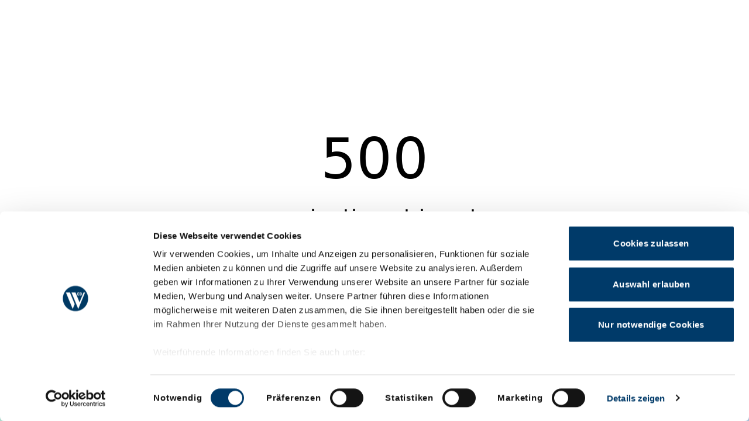

--- FILE ---
content_type: text/html;charset=utf-8
request_url: https://www.waelzholz.com/en/industries-applications/industrial-applications
body_size: 30889
content:
<!DOCTYPE html><html  lang="en"><head><meta charset="utf-8">
<meta content="width=device-width, initial-scale=1, viewport-fit=cover" name="viewport">
<title>High-performance steel materials for industrial applications</title>
<script data-cbid="718a68b0-751f-4af9-9366-13b467816b54" id="Cookiebot" src="https://consent.cookiebot.com/uc.js"></script>
<style>:root{--container-width-xs:100dvw;--container-width-sm:100dvw;--container-width-md:100dvw;--container-width-lg:100dvw;--container-width-xl:96rem;--container-width-xxl:96rem;--header-height-xs:76px;--header-height-sm:76px;--header-height-md:174px;--header-height-lg:174px;--header-height-xl:174px}.container{box-sizing:border-box;margin-left:auto;margin-right:auto;width:100%}@media only screen and (min-width:0){.container{max-width:calc(100% - 1rem)}}@media only screen and (min-width:40rem){.container{max-width:36rem}}@media only screen and (min-width:55.75rem){.container{max-width:48rem}}@media only screen and (min-width:68.5rem){.container{max-width:60rem}}@media only screen and (min-width:96rem){.container{max-width:90rem}}@media only screen and (min-width:0){.container--xs{max-width:calc(100% - 1rem)}}@media only screen and (min-width:40rem){.container--sm{max-width:36rem}}@media only screen and (min-width:55.75rem){.container--md{max-width:48rem}}@media only screen and (min-width:68.5rem){.container--lg{max-width:60rem}}@media only screen and (min-width:96rem){.container--xl{max-width:90rem}}</style>
<style>@charset "UTF-8";:root{--container-width-xs:100dvw;--container-width-sm:100dvw;--container-width-md:100dvw;--container-width-lg:100dvw;--container-width-xl:96rem;--container-width-xxl:96rem;--header-height-xs:76px;--header-height-sm:76px;--header-height-md:174px;--header-height-lg:174px;--header-height-xl:174px}.container{box-sizing:border-box;margin-left:auto;margin-right:auto;max-width:var(--container-width-xs);width:100%}@media only screen and (min-width:40rem){.container{max-width:var(--container-width-sm)}}@media only screen and (min-width:55.75rem){.container{max-width:var(--container-width-md)}}@media only screen and (min-width:68.5rem){.container{max-width:var(--container-width-lg)}}@media only screen and (min-width:96rem){.container{max-width:var(--container-width-xl)}}@media only screen and (min-width:0){.container{padding-left:1rem;padding-right:1rem}}@media only screen and (min-width:40rem){.container{padding-left:2rem;padding-right:2rem}}@media only screen and (min-width:55.75rem){.container{padding-left:3rem;padding-right:3rem}}@media only screen and (min-width:68.5rem){.container{padding-left:3rem;padding-right:3rem}}@media only screen and (min-width:96rem){.container{padding-left:3rem;padding-right:3rem}}@media only screen and (min-width:0){.container--xs{max-width:calc(100% - 1rem)}}@media only screen and (min-width:40rem){.container--sm{max-width:36rem}}@media only screen and (min-width:55.75rem){.container--md{max-width:48rem}}@media only screen and (min-width:68.5rem){.container--lg{max-width:60rem}}@media only screen and (min-width:96rem){.container--xl{max-width:90rem}}.container--dynamic{box-sizing:border-box;margin-left:auto;margin-right:auto;max-width:var(--container-width-xs);width:100%}@media only screen and (min-width:40rem){.container--dynamic{max-width:var(--container-width-sm)}}@media only screen and (min-width:55.75rem){.container--dynamic{max-width:var(--container-width-md)}}@media only screen and (min-width:68.5rem){.container--dynamic{max-width:var(--container-width-lg)}}@media only screen and (min-width:96rem){.container--dynamic{max-width:var(--container-width-xl)}}.container--dynamic-xs{max-width:var(--container-width-xs)}.container--dynamic-sm{max-width:var(--container-width-sm)}.container--dynamic-md{max-width:var(--container-width-md)}.container--dynamic-lg{max-width:var(--container-width-lg)}.container--dynamic-xl{max-width:var(--container-width-xl)}.container--dynamic-xxl{max-width:var(--container-width-xxl)}*{box-sizing:border-box}html{scroll-behavior:smooth}body{font-family:Exo2,sans-serif;font-size:1rem;font-weight:300;letter-spacing:.025rem;line-height:1.75rem;margin:0}a{color:inherit;text-decoration:none}:is(p,ul) a:not(.button):not(nav a){font-weight:400;text-decoration:underline;text-decoration-color:currentcolor;text-decoration-thickness:1px;text-underline-offset:3px;transition:text-underline-offset .2s,text-decoration-color .5s}:is(p,ul) a:not(.button):not(nav a):hover{text-decoration-color:transparent;text-underline-offset:1px}h1,h2,h3,h4,h5,h6{margin:0}h1{font-size:1.75rem;font-weight:300;line-height:2.25rem}h2{font-size:1.5rem;font-weight:200}h2,h3{line-height:1.75rem}h3{font-size:1.375rem;font-weight:300}h4{font-size:1.25rem;letter-spacing:.05rem;line-height:2rem}h5{font-size:1.125rem;letter-spacing:.03rem;line-height:1.75rem}@media only screen and (min-width:55.75rem){h1{font-size:2.75rem;font-weight:300;line-height:3.125rem}h2{font-size:1.75rem;font-weight:200;line-height:2.25rem}h3{font-size:1.5rem;font-weight:300;line-height:1.75rem}h4{font-size:1.25rem;letter-spacing:.05rem;line-height:2rem}h5{font-size:1.125rem;letter-spacing:.03rem;line-height:1.75rem}}sub,sup{line-height:0}figure{margin-inline:0}.text-end{text-align:right}ul{list-style-type:none;padding:0}ul li{margin-bottom:.5rem;padding-left:1rem;position:relative}ul li:before{content:"•";font-size:.75rem;left:0;letter-spacing:.05rem;line-height:1rem;position:absolute;top:.25rem}nav ul li{padding-left:0}nav ul li:before{content:""}button{background:transparent;border:none;cursor:pointer;font-family:inherit;font-size:1rem;font-weight:300;letter-spacing:.025rem;line-height:1.75rem;outline:none}picture img{vertical-align:middle}label{font-size:.75rem;letter-spacing:.05rem;line-height:1rem}input,label{padding:.5rem 1rem}input{border:none;border-bottom:1px solid;font-family:Exo2,sans-serif;font-size:1rem;letter-spacing:.025rem;line-height:1.75rem;outline:none}.lead{font-size:2.25rem;font-weight:200;line-height:3rem}.table-responsive{max-width:100dvw}@media only screen and (min-width:55.75rem){.mobile{display:none!important}}@media only screen and (min-width:40rem){.mobile-sm{display:none!important}}@media only screen and (max-width:40rem){.tablet{display:none!important}}@media only screen and (max-width:55.75rem){.no-mobile{display:none!important}}</style>
<style>:root{--container-width-xs:100dvw;--container-width-sm:100dvw;--container-width-md:100dvw;--container-width-lg:100dvw;--container-width-xl:96rem;--container-width-xxl:96rem;--header-height-xs:76px;--header-height-sm:76px;--header-height-md:174px;--header-height-lg:174px;--header-height-xl:174px}@font-face{font-family:Exo2;font-style:normal;font-weight:200;src:url(/_nuxt/exo-2-expert-200.zZdGF6kZ.woff) format("woff")}@font-face{font-family:Exo2;font-style:normal;font-weight:300;src:url(/_nuxt/exo-2-expert-300.c7k3mAUs.woff) format("woff")}@font-face{font-family:Exo2;font-style:normal;font-weight:500;src:url(/_nuxt/exo-2-expert-500.DZU8p5F5.woff) format("woff")}</style>
<style>:root{--container-width-xs:100dvw;--container-width-sm:100dvw;--container-width-md:100dvw;--container-width-lg:100dvw;--container-width-xl:96rem;--container-width-xxl:96rem;--header-height-xs:76px;--header-height-sm:76px;--header-height-md:174px;--header-height-lg:174px;--header-height-xl:174px}@font-face{font-display:block;font-family:wae-icon;font-style:normal;font-weight:400;src:url(/_nuxt/wae-icon.Y8QqlLVa.ttf?jk9gmv) format("truetype"),url(/_nuxt/wae-icon.m92SG4RV.woff?jk9gmv) format("woff"),url(/_nuxt/wae-icon.BjWtCml_.svg?jk9gmv#wae-icon) format("svg")}[class*=" icon-"],[class^=icon-]{font-family:wae-icon!important;speak:never;font-style:normal;font-variant:normal;font-weight:400;line-height:1;text-transform:none;-webkit-font-smoothing:antialiased;-moz-osx-font-smoothing:grayscale}.icon-arrow-down:before{content:""}.icon-arrow-left:before{content:""}.icon-arrow-right:before{content:""}.icon-arrow-up:before{content:""}.icon-chevron-down:before{content:""}.icon-chevron-left:before{content:""}.icon-chevron-right:before{content:""}.icon-chevron-up:before{content:""}.icon-fastforward:before{content:""}.icon-fastbackward:before{content:""}.icon-search:before{content:""}.icon-close:before{content:""}.icon-menu:before{content:""}.icon-language:before{content:""}.icon-globe:before{content:""}.icon-flag:before{content:""}.icon-attention:before{content:""}.icon-info-circle:before{content:""}.icon-error:before{content:""}.icon-reload:before{content:""}.icon-download:before{content:""}.icon-open-in-new-window:before{content:""}.icon-undo:before{content:""}.icon-change:before{content:""}.icon-check:before{content:""}.icon-edit:before{content:""}.icon-trash:before{content:""}.icon-lock-closed:before{content:""}.icon-lock-open:before{content:""}.icon-security:before{content:""}.icon-user:before{content:""}.icon-group:before{content:""}.icon-adress-card-variant:before{content:""}.icon-phone:before{content:""}.icon-map:before{content:""}.icon-pin:before{content:""}.icon-stopwatch:before{content:""}.icon-clock:before{content:""}.icon-calendar:before{content:""}.icon-email:before{content:""}.icon-document:before{content:""}.icon-PDF:before{content:""}.icon-share:before{content:""}.icon-social-facebook:before{content:""}.icon-social-linkedin:before{content:""}.icon-social-twitter:before{content:""}.icon-social-insta:before{content:""}.icon-social-youtube:before{content:""}.icon-spotify:before{content:""}.icon-podcast:before{content:""}.icon-cloud-upload:before{content:""}.icon-picture:before{content:""}.icon-calculate:before{content:""}.icon-radio-off:before{content:""}.icon-radio-on:before{content:""}.icon-communicate:before{content:""}.icon-mobile:before{content:""}.icon-expand:before{content:""}.icon-checkbox-on:before{content:""}.icon-checkbox-off:before{content:""}.icon-fax:before{content:""}</style>
<style>:root{--container-width-xs:100dvw;--container-width-sm:100dvw;--container-width-md:100dvw;--container-width-lg:100dvw;--container-width-xl:96rem;--container-width-xxl:96rem;--header-height-xs:76px;--header-height-sm:76px;--header-height-md:174px;--header-height-lg:174px;--header-height-xl:174px}#wae-logo{enable-background:new 0 0 145 36}#wae-logo .st0{fill:var(--30f96760);stroke:unset}#wae-logo .st1{fill:var(--092683e0);stroke:unset}</style>
<style>:root{--container-width-xs:100dvw;--container-width-sm:100dvw;--container-width-md:100dvw;--container-width-lg:100dvw;--container-width-xl:96rem;--container-width-xxl:96rem;--header-height-xs:76px;--header-height-sm:76px;--header-height-md:174px;--header-height-lg:174px;--header-height-xl:174px}@font-face{font-display:block;font-family:wae-icon;font-style:normal;font-weight:400;src:url(/_nuxt/wae-icon.Y8QqlLVa.ttf?jk9gmv) format("truetype"),url(/_nuxt/wae-icon.m92SG4RV.woff?jk9gmv) format("woff"),url(/_nuxt/wae-icon.BjWtCml_.svg?jk9gmv#wae-icon) format("svg")}[class*=" icon-"],[class^=icon-]{font-family:wae-icon!important;speak:never;font-style:normal;font-variant:normal;font-weight:400;line-height:1;text-transform:none;-webkit-font-smoothing:antialiased;-moz-osx-font-smoothing:grayscale}.icon-arrow-down:before{content:""}.icon-arrow-left:before{content:""}.icon-arrow-right:before{content:""}.icon-arrow-up:before{content:""}.icon-chevron-down:before{content:""}.icon-chevron-left:before{content:""}.icon-chevron-right:before{content:""}.icon-chevron-up:before{content:""}.icon-fastforward:before{content:""}.icon-fastbackward:before{content:""}.icon-search:before{content:""}.icon-close:before{content:""}.icon-menu:before{content:""}.icon-language:before{content:""}.icon-globe:before{content:""}.icon-flag:before{content:""}.icon-attention:before{content:""}.icon-info-circle:before{content:""}.icon-error:before{content:""}.icon-reload:before{content:""}.icon-download:before{content:""}.icon-open-in-new-window:before{content:""}.icon-undo:before{content:""}.icon-change:before{content:""}.icon-check:before{content:""}.icon-edit:before{content:""}.icon-trash:before{content:""}.icon-lock-closed:before{content:""}.icon-lock-open:before{content:""}.icon-security:before{content:""}.icon-user:before{content:""}.icon-group:before{content:""}.icon-adress-card-variant:before{content:""}.icon-phone:before{content:""}.icon-map:before{content:""}.icon-pin:before{content:""}.icon-stopwatch:before{content:""}.icon-clock:before{content:""}.icon-calendar:before{content:""}.icon-email:before{content:""}.icon-document:before{content:""}.icon-PDF:before{content:""}.icon-share:before{content:""}.icon-social-facebook:before{content:""}.icon-social-linkedin:before{content:""}.icon-social-twitter:before{content:""}.icon-social-insta:before{content:""}.icon-social-youtube:before{content:""}.icon-spotify:before{content:""}.icon-podcast:before{content:""}.icon-cloud-upload:before{content:""}.icon-picture:before{content:""}.icon-calculate:before{content:""}.icon-radio-off:before{content:""}.icon-radio-on:before{content:""}.icon-communicate:before{content:""}.icon-mobile:before{content:""}.icon-expand:before{content:""}.icon-checkbox-on:before{content:""}.icon-checkbox-off:before{content:""}.icon-fax:before{content:""}.link-divider:after{content:"|";display:block;transform:skew(-22deg)}.wae-ol-black-counter{counter-reset:item;list-style-type:none;position:relative}.wae-ol-black-counter li{counter-increment:item;margin-bottom:1rem;padding-left:3rem}.wae-ol-black-counter li:before{align-items:center;background-color:#000;border-radius:50%;color:#fff;content:counter(item,decimal-leading-zero);display:flex;font-size:.75rem;font-weight:700;height:2rem;justify-content:center;left:0;position:absolute;width:2rem}.wae-page-header__search:after{color:var(--0d7826f5);content:"";font-family:wae-icon,sans-serif}@media only screen and (min-width:55.75rem){.wae-page-header__search:after{color:var(--cd7158ae)}}</style>
<style>:root{--container-width-xs:100dvw;--container-width-sm:100dvw;--container-width-md:100dvw;--container-width-lg:100dvw;--container-width-xl:96rem;--container-width-xxl:96rem;--header-height-xs:76px;--header-height-sm:76px;--header-height-md:174px;--header-height-lg:174px;--header-height-xl:174px}.menu-toggle{cursor:pointer;padding:0;position:relative}.menu-toggle__container{align-items:flex-end;display:flex;flex-direction:column;height:20px;justify-content:space-between;position:relative;right:0;transition:right .3s ease;width:30px}.menu-toggle .line{background-color:var(--be1999b2);height:2px;transition:all .3s ease}.menu-toggle .line.top{width:18px}.menu-toggle .line.middle{width:24px}.menu-toggle .line.bottom{width:30px}.menu-toggle--active .menu-toggle{outline:2px solid red}.menu-toggle--active .menu-toggle__container{right:4px}.menu-toggle--active .line.top{transform:rotate(-45deg) translate(1px,-1px);transform-origin:top right;width:30px}.menu-toggle--active .line.middle{opacity:0}.menu-toggle--active .line.bottom{transform:rotate(45deg) translate(1px,1px);transform-origin:bottom right;width:30px}</style>
<style>:root{--container-width-xs:100dvw;--container-width-sm:100dvw;--container-width-md:100dvw;--container-width-lg:100dvw;--container-width-xl:96rem;--container-width-xxl:96rem;--header-height-xs:76px;--header-height-sm:76px;--header-height-md:174px;--header-height-lg:174px;--header-height-xl:174px}.t3-autocomplete-option{cursor:pointer}</style>
<style>:root{--container-width-xs:100dvw;--container-width-sm:100dvw;--container-width-md:100dvw;--container-width-lg:100dvw;--container-width-xl:96rem;--container-width-xxl:96rem;--header-height-xs:76px;--header-height-sm:76px;--header-height-md:174px;--header-height-lg:174px;--header-height-xl:174px}.t3-autocomplete-option{cursor:pointer;display:block;padding:.5rem 1rem}@media (hover:hover){.t3-autocomplete-option:hover{background-color:var(--ffcf685e)}}</style>
<style>:root{--container-width-xs:100dvw;--container-width-sm:100dvw;--container-width-md:100dvw;--container-width-lg:100dvw;--container-width-xl:96rem;--container-width-xxl:96rem;--header-height-xs:76px;--header-height-sm:76px;--header-height-md:174px;--header-height-lg:174px;--header-height-xl:174px}.t3-autocomplete-option-group__label{color:var(--00b11f22);font-size:.75rem;font-weight:200;letter-spacing:.05rem;line-height:1rem;padding:.5rem 1rem}.t3-autocomplete-option-group--default{font-weight:500}</style>
<style>:root{--container-width-xs:100dvw;--container-width-sm:100dvw;--container-width-md:100dvw;--container-width-lg:100dvw;--container-width-xl:96rem;--container-width-xxl:96rem;--header-height-xs:76px;--header-height-sm:76px;--header-height-md:174px;--header-height-lg:174px;--header-height-xl:174px}.t3-autocomplete{position:relative}.t3-autocomplete__input{box-sizing:border-box;width:100%}.t3-autocomplete__native{height:100%;left:0;position:absolute;top:0;width:100%}.t3-autocomplete__options{box-sizing:border-box;left:0;position:absolute;top:100%;width:100%;z-index:1}</style>
<style>:root{--container-width-xs:100dvw;--container-width-sm:100dvw;--container-width-md:100dvw;--container-width-lg:100dvw;--container-width-xl:96rem;--container-width-xxl:96rem;--header-height-xs:76px;--header-height-sm:76px;--header-height-md:174px;--header-height-lg:174px;--header-height-xl:174px}.t3-autocomplete__options{background-color:var(--394470ad);box-shadow:0 20px 50px 16px #00000026;display:flex;flex-direction:column;gap:1.5rem;overflow:hidden}.t3-autocomplete .options-transition-enter-from,.t3-autocomplete .options-transition-leave-to{opacity:0}.t3-autocomplete .options-transition-enter-active,.t3-autocomplete .options-transition-leave-active{transition:opacity .25s}</style>
<style>:root{--container-width-xs:100dvw;--container-width-sm:100dvw;--container-width-md:100dvw;--container-width-lg:100dvw;--container-width-xl:96rem;--container-width-xxl:96rem;--header-height-xs:76px;--header-height-sm:76px;--header-height-md:174px;--header-height-lg:174px;--header-height-xl:174px}.t3-solr-search-form{position:relative}.t3-solr-search-form__input .t3-input{background:transparent;border-bottom:1px solid var(--0954b25e);color:var(--a28d9afa);font-size:1.375rem;line-height:1.75rem;padding:1rem}@media (hover:hover){.t3-solr-search-form__input .t3-input:hover{background-color:var(--e6dda412)}}.t3-solr-search-form__input .t3-input:focus{background-color:var(--e6dda412);border-color:var(--a28d9afa)}.t3-solr-search-form__input .t3-input::-moz-placeholder{color:var(--0954b25e);font-weight:200}.t3-solr-search-form__input .t3-input::placeholder{color:var(--0954b25e);font-weight:200}.t3-solr-search-form__submit{color:var(--a28d9afa);font-size:1.375rem;line-height:1.75rem;position:absolute;right:.5rem;top:50%;transform:translateY(-50%)}</style>
<style>:root{--container-width-xs:100dvw;--container-width-sm:100dvw;--container-width-md:100dvw;--container-width-lg:100dvw;--container-width-xl:96rem;--container-width-xxl:96rem;--header-height-xs:76px;--header-height-sm:76px;--header-height-md:174px;--header-height-lg:174px;--header-height-xl:174px}.wae-page-header-search-overlay button{color:var(--f06969ee)}@media (hover:hover){.wae-page-header-search-overlay button:hover{color:var(--10fa1dec)}}.wae-page-header-search-overlay .t3-input{border-color:var(--f06969ee);color:var(--10fa1dec);font-weight:200}@media (hover:hover){.wae-page-header-search-overlay .t3-input:hover{background-color:transparent}}.wae-page-header-search-overlay .t3-input:focus{background-color:transparent;border-color:var(--10fa1dec)}.wae-page-header-search-overlay .t3-input::-moz-placeholder{color:var(--f06969ee)}.wae-page-header-search-overlay .t3-input::placeholder{color:var(--f06969ee)}.wae-page-header-search-overlay .t3-autocomplete-option{color:var(--042740f4)}</style>
<style>:root{--container-width-xs:100dvw;--container-width-sm:100dvw;--container-width-md:100dvw;--container-width-lg:100dvw;--container-width-xl:96rem;--container-width-xxl:96rem;--header-height-xs:76px;--header-height-sm:76px;--header-height-md:174px;--header-height-lg:174px;--header-height-xl:174px}@font-face{font-display:block;font-family:wae-icon;font-style:normal;font-weight:400;src:url(/_nuxt/wae-icon.Y8QqlLVa.ttf?jk9gmv) format("truetype"),url(/_nuxt/wae-icon.m92SG4RV.woff?jk9gmv) format("woff"),url(/_nuxt/wae-icon.BjWtCml_.svg?jk9gmv#wae-icon) format("svg")}[class*=" icon-"],[class^=icon-]{font-family:wae-icon!important;speak:never;font-style:normal;font-variant:normal;font-weight:400;line-height:1;text-transform:none;-webkit-font-smoothing:antialiased;-moz-osx-font-smoothing:grayscale}.icon-arrow-down:before{content:""}.icon-arrow-left:before{content:""}.icon-arrow-right:before{content:""}.icon-arrow-up:before{content:""}.icon-chevron-down:before{content:""}.icon-chevron-left:before{content:""}.icon-chevron-right:before{content:""}.icon-chevron-up:before{content:""}.icon-fastforward:before{content:""}.icon-fastbackward:before{content:""}.icon-search:before{content:""}.icon-close:before{content:""}.icon-menu:before{content:""}.icon-language:before{content:""}.icon-globe:before{content:""}.icon-flag:before{content:""}.icon-attention:before{content:""}.icon-info-circle:before{content:""}.icon-error:before{content:""}.icon-reload:before{content:""}.icon-download:before{content:""}.icon-open-in-new-window:before{content:""}.icon-undo:before{content:""}.icon-change:before{content:""}.icon-check:before{content:""}.icon-edit:before{content:""}.icon-trash:before{content:""}.icon-lock-closed:before{content:""}.icon-lock-open:before{content:""}.icon-security:before{content:""}.icon-user:before{content:""}.icon-group:before{content:""}.icon-adress-card-variant:before{content:""}.icon-phone:before{content:""}.icon-map:before{content:""}.icon-pin:before{content:""}.icon-stopwatch:before{content:""}.icon-clock:before{content:""}.icon-calendar:before{content:""}.icon-email:before{content:""}.icon-document:before{content:""}.icon-PDF:before{content:""}.icon-share:before{content:""}.icon-social-facebook:before{content:""}.icon-social-linkedin:before{content:""}.icon-social-twitter:before{content:""}.icon-social-insta:before{content:""}.icon-social-youtube:before{content:""}.icon-spotify:before{content:""}.icon-podcast:before{content:""}.icon-cloud-upload:before{content:""}.icon-picture:before{content:""}.icon-calculate:before{content:""}.icon-radio-off:before{content:""}.icon-radio-on:before{content:""}.icon-communicate:before{content:""}.icon-mobile:before{content:""}.icon-expand:before{content:""}.icon-checkbox-on:before{content:""}.icon-checkbox-off:before{content:""}.icon-fax:before{content:""}.link-divider:after{content:"|";display:block;transform:skew(-22deg)}.wae-ol-black-counter{counter-reset:item;list-style-type:none;position:relative}.wae-ol-black-counter li{counter-increment:item;margin-bottom:1rem;padding-left:3rem}.wae-ol-black-counter li:before{align-items:center;background-color:#000;border-radius:50%;color:#fff;content:counter(item,decimal-leading-zero);display:flex;font-size:.75rem;font-weight:700;height:2rem;justify-content:center;left:0;position:absolute;width:2rem}.wae-page-header-navigation-sub{--font-size-regular: calc(1rem + .2vh) ;--font-size-small:1rem;--spacing-top: calc(2rem + 1vh) ;--spacing-list:calc(.5vh + var(--font-size-regular));--main-nav-height:28px;--topbar-height:204px;box-sizing:border-box;height:0;transition:height .4s cubic-bezier(.4,0,.2,1)}@media only screen and (min-width:55.75rem){.wae-page-header-navigation-sub{background-color:transparent;display:grid;grid-template-columns:repeat(3,1fr);height:auto;max-height:0;overflow:visible;transition:max-height .4s cubic-bezier(.4,0,.2,1);width:100%}}@media only screen and (min-width:68.5rem){.wae-page-header-navigation-sub{-moz-column-gap:2rem;column-gap:2rem}}.wae-page-header-navigation-sub--active{height:calc(100dvh - 200px - var(--main-nav-height));overflow:hidden auto}.wae-page-header-navigation-sub--active::-webkit-scrollbar{height:.25rem;-webkit-transition:width .25s ease-in-out;transition:width .25s ease-in-out;width:.25rem}@media only screen and (min-width:55.75rem){.wae-page-header-navigation-sub--active{overflow:visible;padding-top:var(--spacing-top)}}.wae-page-header-navigation-sub--active li{font-size:inherit}.wae-page-header-navigation-sub ul{display:grid;gap:1rem;margin-block:1rem;padding-left:0}@media only screen and (min-width:55.75rem){.wae-page-header-navigation-sub ul{gap:var(--spacing-list)}}.wae-page-header-navigation-sub ul li{color:var(--59e8a6d4);list-style-type:none;padding-left:0}.wae-page-header-navigation-sub ul li:before{content:""}.wae-page-header-navigation-sub ul li .btn-toggle-back,.wae-page-header-navigation-sub ul li .btn-toggle-second{all:unset;align-items:center;cursor:pointer;display:flex;width:100%}.wae-page-header-navigation-sub ul li .btn-toggle-back{color:var(--056b6694);gap:1rem;justify-content:start}.wae-page-header-navigation-sub ul li .btn-toggle-back:before{content:"";font-family:wae-icon,sans-serif}.wae-page-header-navigation-sub ul li .btn-toggle-second{justify-content:space-between}.wae-page-header-navigation-sub ul li .btn-toggle-second:after{content:"";font-family:wae-icon,sans-serif}@media only screen and (min-width:55.75rem){.wae-page-header-navigation-sub ul li .btn-toggle-second{gap:1rem;justify-content:start}}.wae-page-header-navigation-sub ul li .btn-toggle-second.active{color:var(--056b6694)}.wae-page-header-navigation-sub ul li a,.wae-page-header-navigation-sub ul li button{color:inherit;cursor:pointer;text-decoration:none;width:100%}.wae-page-header-navigation-sub ul li a:hover,.wae-page-header-navigation-sub ul li button:hover{box-shadow:none;color:var(--758603c3)}.wae-page-header-navigation-sub__first,.wae-page-header-navigation-sub__second,.wae-page-header-navigation-sub__top-links{align-content:start;align-self:start;height:auto;opacity:1;overflow:hidden}@media only screen and (min-width:55.75rem){.wae-page-header-navigation-sub__first,.wae-page-header-navigation-sub__second,.wae-page-header-navigation-sub__top-links{max-height:0;opacity:0;padding-inline:0;transition:max-height .4s cubic-bezier(.4,0,.2,1) .2s,opacity .3s ease .1s,overflow 0s ease .65s}}.wae-page-header-navigation-sub__first::-webkit-scrollbar,.wae-page-header-navigation-sub__second::-webkit-scrollbar,.wae-page-header-navigation-sub__top-links::-webkit-scrollbar{height:0;-webkit-transition:width .25s ease-in-out .2s;transition:width .25s ease-in-out .2s;width:0}.wae-page-header-navigation-sub__first::-webkit-scrollbar-track,.wae-page-header-navigation-sub__second::-webkit-scrollbar-track,.wae-page-header-navigation-sub__top-links::-webkit-scrollbar-track{background:var(--0293a9d1);border-radius:2px}.wae-page-header-navigation-sub__first::-webkit-scrollbar-thumb,.wae-page-header-navigation-sub__second::-webkit-scrollbar-thumb,.wae-page-header-navigation-sub__top-links::-webkit-scrollbar-thumb{background:var(--6f788434);border-radius:2px}.wae-page-header-navigation-sub__first::-webkit-scrollbar-corner,.wae-page-header-navigation-sub__second::-webkit-scrollbar-corner,.wae-page-header-navigation-sub__top-links::-webkit-scrollbar-corner{background:transparent}.wae-page-header-navigation-sub--active .wae-page-header-navigation-sub__first,.wae-page-header-navigation-sub--active .wae-page-header-navigation-sub__second,.wae-page-header-navigation-sub--active .wae-page-header-navigation-sub__top-links{height:auto;opacity:1;overflow:visible}@media only screen and (min-width:55.75rem){.wae-page-header-navigation-sub--active .wae-page-header-navigation-sub__first,.wae-page-header-navigation-sub--active .wae-page-header-navigation-sub__second,.wae-page-header-navigation-sub--active .wae-page-header-navigation-sub__top-links{font-size:var(--font-size-regular);height:auto;max-height:calc(100dvh - var(--topbar-height) - var(--main-nav-height) - var(--spacing-top));overflow:hidden auto;transition:max-height .4s cubic-bezier(.4,0,.2,1) .2s,opacity .3s ease .2s,overflow 0s ease .6s}.wae-page-header-navigation-sub--active .wae-page-header-navigation-sub__first::-webkit-scrollbar,.wae-page-header-navigation-sub--active .wae-page-header-navigation-sub__second::-webkit-scrollbar,.wae-page-header-navigation-sub--active .wae-page-header-navigation-sub__top-links::-webkit-scrollbar{-webkit-transition:width .25s ease-in-out .6s;transition:width .25s ease-in-out .6s}}.wae-page-header-navigation-sub--active .wae-page-header-navigation-sub__first::-webkit-scrollbar,.wae-page-header-navigation-sub--active .wae-page-header-navigation-sub__second::-webkit-scrollbar,.wae-page-header-navigation-sub--active .wae-page-header-navigation-sub__top-links::-webkit-scrollbar{height:.5rem;width:.5rem}@media only screen and (min-width:55.75rem){.wae-page-header-navigation-sub__first li{transition:font-size .4s}.wae-page-header-navigation-sub__first-active li{font-size:var(--font-size-small)}.wae-page-header-navigation-sub__second{margin-left:3rem}.wae-page-header-navigation-sub__top-links{border-left:1px solid var(--bc3e0904);grid-column:3;margin-left:2rem;padding-left:3rem}.wae-page-header-navigation-sub__top-links:not(:has(li+li)){display:none}.wae-page-header-navigation-sub__top-links ul{gap:1.5rem}}@media only screen and (min-width:55.75rem) and (min-width:68.5rem){.wae-page-header-navigation-sub__top-links{margin-left:6rem}}@media only screen and (min-width:55.75rem){.wae-page-header-navigation-sub__top-links li:first-child{font-size:1rem}}.wae-page-header-navigation-sub__search{display:none}@media only screen and (min-width:55.75rem){.wae-page-header-navigation-sub__search{display:block;inset-inline:0;margin-inline:auto;max-width:60rem;padding-inline:4rem;position:fixed;top:25%}}@media only screen and (min-width:96rem){.wae-page-header-navigation-sub__search{max-width:60rem}}.wae-page-header-navigation-sub__footer{display:flex;flex-wrap:nowrap;font-size:.65rem;inset-inline:1rem;bottom:4rem;justify-content:center;opacity:1;position:fixed}@media only screen and (min-width:55.75rem){.wae-page-header-navigation-sub__footer{bottom:1rem;font-size:.8rem;justify-content:end;padding-inline:20px;position:absolute}}.wae-page-header-navigation-sub__languages{bottom:0;inset-inline:0;position:fixed;width:100%}.wae-page-header-navigation-sub .slide-left-enter-active,.wae-page-header-navigation-sub .slide-left-leave-active,.wae-page-header-navigation-sub .slide-right-enter-active,.wae-page-header-navigation-sub .slide-right-leave-active{inset-inline:0;position:absolute;transition:all .3s ease}.wae-page-header-navigation-sub .slide-left-enter-from{opacity:0;transform:translate(100%)}.wae-page-header-navigation-sub .slide-left-leave-to,.wae-page-header-navigation-sub .slide-right-enter-from{opacity:0;transform:translate(-100%)}.wae-page-header-navigation-sub .slide-right-leave-to{opacity:0;transform:translate(100%)}@media only screen and (min-width:40rem){.wae-page-header-navigation-sub .overview-label{font-size:var(--font-size-small);margin-bottom:1rem}.wae-page-header-navigation-sub .sub-enter-active{transition:opacity .3s cubic-bezier(.4,0,.2,1) .2s}.wae-page-header-navigation-sub .sub-leave-active{display:none;position:absolute;transition:opacity .15s ease-out}.wae-page-header-navigation-sub .sub-enter-from,.wae-page-header-navigation-sub .sub-leave-to{opacity:0}.wae-page-header-navigation-sub .fade-enter-active{transition:opacity .25s ease .2s}.wae-page-header-navigation-sub .fade-leave-active{display:none;pointer-events:none;position:absolute;width:100%}.wae-page-header-navigation-sub .fade-enter-from,.wae-page-header-navigation-sub .fade-leave-to{opacity:0}.wae-page-header-navigation-sub .change-enter-active{transition:opacity .3s ease .2s}.wae-page-header-navigation-sub .change-leave-active{opacity:0;transition:opacity .15s ease}.wae-page-header-navigation-sub .change-enter-from,.wae-page-header-navigation-sub .change-leave-to,.wae-page-header-navigation-sub .footer-enter-from{opacity:0}.wae-page-header-navigation-sub .footer-enter-active,.wae-page-header-navigation-sub .top-links-enter-active{transition:opacity .3s ease .2s}.wae-page-header-navigation-sub .top-links-leave-active{transition:opacity .15s ease}.wae-page-header-navigation-sub .top-links-enter-from,.wae-page-header-navigation-sub .top-links-leave-to{opacity:0}}</style>
<style>:root{--container-width-xs:100dvw;--container-width-sm:100dvw;--container-width-md:100dvw;--container-width-lg:100dvw;--container-width-xl:96rem;--container-width-xxl:96rem;--header-height-xs:76px;--header-height-sm:76px;--header-height-md:174px;--header-height-lg:174px;--header-height-xl:174px}@font-face{font-display:block;font-family:wae-icon;font-style:normal;font-weight:400;src:url(/_nuxt/wae-icon.Y8QqlLVa.ttf?jk9gmv) format("truetype"),url(/_nuxt/wae-icon.m92SG4RV.woff?jk9gmv) format("woff"),url(/_nuxt/wae-icon.BjWtCml_.svg?jk9gmv#wae-icon) format("svg")}[class*=" icon-"],[class^=icon-]{font-family:wae-icon!important;speak:never;font-style:normal;font-variant:normal;font-weight:400;line-height:1;text-transform:none;-webkit-font-smoothing:antialiased;-moz-osx-font-smoothing:grayscale}.icon-arrow-down:before{content:""}.icon-arrow-left:before{content:""}.icon-arrow-right:before{content:""}.icon-arrow-up:before{content:""}.icon-chevron-down:before{content:""}.icon-chevron-left:before{content:""}.icon-chevron-right:before{content:""}.icon-chevron-up:before{content:""}.icon-fastforward:before{content:""}.icon-fastbackward:before{content:""}.icon-search:before{content:""}.icon-close:before{content:""}.icon-menu:before{content:""}.icon-language:before{content:""}.icon-globe:before{content:""}.icon-flag:before{content:""}.icon-attention:before{content:""}.icon-info-circle:before{content:""}.icon-error:before{content:""}.icon-reload:before{content:""}.icon-download:before{content:""}.icon-open-in-new-window:before{content:""}.icon-undo:before{content:""}.icon-change:before{content:""}.icon-check:before{content:""}.icon-edit:before{content:""}.icon-trash:before{content:""}.icon-lock-closed:before{content:""}.icon-lock-open:before{content:""}.icon-security:before{content:""}.icon-user:before{content:""}.icon-group:before{content:""}.icon-adress-card-variant:before{content:""}.icon-phone:before{content:""}.icon-map:before{content:""}.icon-pin:before{content:""}.icon-stopwatch:before{content:""}.icon-clock:before{content:""}.icon-calendar:before{content:""}.icon-email:before{content:""}.icon-document:before{content:""}.icon-PDF:before{content:""}.icon-share:before{content:""}.icon-social-facebook:before{content:""}.icon-social-linkedin:before{content:""}.icon-social-twitter:before{content:""}.icon-social-insta:before{content:""}.icon-social-youtube:before{content:""}.icon-spotify:before{content:""}.icon-podcast:before{content:""}.icon-cloud-upload:before{content:""}.icon-picture:before{content:""}.icon-calculate:before{content:""}.icon-radio-off:before{content:""}.icon-radio-on:before{content:""}.icon-communicate:before{content:""}.icon-mobile:before{content:""}.icon-expand:before{content:""}.icon-checkbox-on:before{content:""}.icon-checkbox-off:before{content:""}.icon-fax:before{content:""}.link-divider:after{content:"|";display:block;transform:skew(-22deg)}.wae-ol-black-counter{counter-reset:item;list-style-type:none;position:relative}.wae-ol-black-counter li{counter-increment:item;margin-bottom:1rem;padding-left:3rem}.wae-ol-black-counter li:before{align-items:center;background-color:#000;border-radius:50%;color:#fff;content:counter(item,decimal-leading-zero);display:flex;font-size:.75rem;font-weight:700;height:2rem;justify-content:center;left:0;position:absolute;width:2rem}.wae-page-header{background-color:var(--05ce2e09);padding:.5rem;transition:background-color .2s,height .4s,transform .26s cubic-bezier(.2,0,0,1),opacity .2s ease;interpolate-size:allow-keywords}@media only screen and (min-width:55.75rem){.wae-page-header{padding:unset}}.wae-page-header__container{height:auto;transition:.4s;interpolate-size:allow-keywords;position:relative}@media only screen and (min-width:55.75rem){.wae-page-header__container{padding-top:1.875rem}}.wae-page-header__top{align-items:center;display:flex;justify-content:space-between}@media only screen and (min-width:55.75rem){.wae-page-header__top{margin-bottom:2rem}}.wae-page-header__meta{align-items:center;display:flex;font-size:.85rem;gap:.5rem}.wae-page-header__bottom{interpolate-size:allow-keywords}@media only screen and (min-width:55.75rem){.wae-page-header__bottom{align-items:start;display:flex;justify-content:space-between}.wae-page-header__bottom-fixed{background-color:var(--05ce2e09);box-shadow:0 8px 24px #969ea633;display:flex;justify-content:center;left:0;opacity:0;pointer-events:none;position:fixed;right:0;top:-1000%;transform:translateY(-150%);transition:transform .3s cubic-bezier(.2,0,0,1),opacity .22s ease;z-index:1200}.wae-page-header__bottom-fixed--visible{opacity:1;pointer-events:auto;top:0;transform:translateY(0)}}@media only screen and (min-width:55.75rem) and (min-width:55.75rem){.wae-page-header__bottom-fixed--visible .wae-page-header-navigation__root{margin-block:1rem}}@media only screen and (min-width:55.75rem){.wae-page-header__bottom-fixed-inner{align-items:center;display:flex;justify-content:space-between;padding-block:.5rem}}.wae-page-header__logo-link{display:flex}.wae-page-header__logo svg{height:60px}.wae-page-header .toggle-nav{align-items:center;display:flex;gap:1rem;margin-left:auto}.wae-page-header .toggle-nav button:after{font-size:1.5rem}@media only screen and (min-width:55.75rem){.wae-page-header .toggle-nav{display:none}}.wae-page-header--active,.wae-page-header--mobile-active{background-color:var(--05ce2e09);color:var(--97904d72);height:100dvh}.wae-page-header--active__container,.wae-page-header--mobile-active__container{height:100dvh}.wae-page-header--fixed-active{top:0;right:0;bottom:0;left:0;position:fixed;z-index:1200}@supports not (interpolate-size:allow-keywords){.wae-page-header{--header-height:76px;height:var(--header-height);max-height:var(--header-height);transition:height .4s cubic-bezier(.4,0,.2,1),max-height .4s cubic-bezier(.4,0,.2,1),background-color .2s}.wae-page-header__container{overflow:hidden;transition:max-height .4s cubic-bezier(.4,0,.2,1)}.wae-page-header--mobile-active{height:100dvh;max-height:100dvh}.wae-page-header--mobile-active__container{height:100%;max-height:100dvh;overflow:hidden}@media only screen and (min-width:55.75rem){.wae-page-header{--header-height:174px;transition:height .4s cubic-bezier(.4,0,.2,1),max-height .4s cubic-bezier(.4,0,.2,1),background-color .4s}.wae-page-header__container{overflow:visible}.wae-page-header--active{height:100dvh;max-height:100dvh}.wae-page-header--active__container{height:100%;max-height:100dvh;overflow:visible}}}</style>
<style>:root{--container-width-xs:100dvw;--container-width-sm:100dvw;--container-width-md:100dvw;--container-width-lg:100dvw;--container-width-xl:96rem;--container-width-xxl:96rem;--header-height-xs:76px;--header-height-sm:76px;--header-height-md:174px;--header-height-lg:174px;--header-height-xl:174px}.t3-table{position:relative}.t3-table__viewport{overflow-x:auto;position:relative;z-index:0}.t3-table__overlay{content:"";height:100%;pointer-events:none;position:absolute;top:0;transition:width 0s;width:0;z-index:1}.t3-table__overlay--visible{width:0}.t3-table__overlay--left{background:linear-gradient(270deg,hsla(0,0%,100%,0) 0,var(--3eeb367a));left:0}.t3-table__overlay--right{background:linear-gradient(90deg,hsla(0,0%,100%,0) 0,var(--3eeb367a));right:0}</style>
<style>:root{--container-width-xs:100dvw;--container-width-sm:100dvw;--container-width-md:100dvw;--container-width-lg:100dvw;--container-width-xl:96rem;--container-width-xxl:96rem;--header-height-xs:76px;--header-height-sm:76px;--header-height-md:174px;--header-height-lg:174px;--header-height-xl:174px}.t3-table__overlay{transition:width .2s}.t3-table__overlay--visible{width:5rem}.t3-table table{border-collapse:collapse;width:100%}.t3-table table td,.t3-table table th{border:1px solid var(--3ebb445c);padding:.5rem 1rem}@media (hover:hover){.t3-table table td:hover,.t3-table table th:hover{background-color:var(--2fde65e0)}}.t3-table table th{color:var(--06f2256d);font-weight:300;text-align:left}.t3-table table tr:first-child td,.t3-table table tr:first-child th{border-top:none}.t3-table table tr:last-child td,.t3-table table tr:last-child th{border-bottom:none}.t3-table table tr td:first-child,.t3-table table tr th:first-child{border-left:none}.t3-table table tr td:last-child,.t3-table table tr th:last-child{border-right:none}@media (hover:hover){.t3-table table tr:hover{background-color:var(--134325f8)}}</style>
<style>:root{--container-width-xs:100dvw;--container-width-sm:100dvw;--container-width-md:100dvw;--container-width-lg:100dvw;--container-width-xl:96rem;--container-width-xxl:96rem;--header-height-xs:76px;--header-height-sm:76px;--header-height-md:174px;--header-height-lg:174px;--header-height-xl:174px}.t3-html :first-child{margin-top:0}.t3-html :last-child{margin-bottom:0}.t3-html .text-center{text-align:center}.t3-html .text-right{text-align:end}.t3-html .text-justify{text-align:justify}</style>
<style>:root{--container-width-xs:100dvw;--container-width-sm:100dvw;--container-width-md:100dvw;--container-width-lg:100dvw;--container-width-xl:96rem;--container-width-xxl:96rem;--header-height-xs:76px;--header-height-sm:76px;--header-height-md:174px;--header-height-lg:174px;--header-height-xl:174px}pre{white-space:pre-wrap}</style>
<style>:root{--container-width-xs:100dvw;--container-width-sm:100dvw;--container-width-md:100dvw;--container-width-lg:100dvw;--container-width-xl:96rem;--container-width-xxl:96rem;--header-height-xs:76px;--header-height-sm:76px;--header-height-md:174px;--header-height-lg:174px;--header-height-xl:174px}.t3-content{box-sizing:border-box;margin-bottom:var(--bb2acabe);margin-top:var(--a6ed794c);padding-bottom:var(--1b9fcc06);padding-top:var(--81dcd814)}</style>
<style>:root{--container-width-xs:100dvw;--container-width-sm:100dvw;--container-width-md:100dvw;--container-width-lg:100dvw;--container-width-xl:96rem;--container-width-xxl:96rem;--header-height-xs:76px;--header-height-sm:76px;--header-height-md:174px;--header-height-lg:174px;--header-height-xl:174px}.t3-background{background-color:var(--6d797020)}</style>
<style>:root{--container-width-xs:100dvw;--container-width-sm:100dvw;--container-width-md:100dvw;--container-width-lg:100dvw;--container-width-xl:96rem;--container-width-xxl:96rem;--header-height-xs:76px;--header-height-sm:76px;--header-height-md:174px;--header-height-lg:174px;--header-height-xl:174px}.t3-background__slope--black-grey{background:linear-gradient(112.5deg,var(--5855280c) 60%,var(--6e813673) 0);color:var(--bde95332)}</style>
<style>:root{--container-width-xs:100dvw;--container-width-sm:100dvw;--container-width-md:100dvw;--container-width-lg:100dvw;--container-width-xl:96rem;--container-width-xxl:96rem;--header-height-xs:76px;--header-height-sm:76px;--header-height-md:174px;--header-height-lg:174px;--header-height-xl:174px}@font-face{font-display:block;font-family:wae-icon;font-style:normal;font-weight:400;src:url(/_nuxt/wae-icon.Y8QqlLVa.ttf?jk9gmv) format("truetype"),url(/_nuxt/wae-icon.m92SG4RV.woff?jk9gmv) format("woff"),url(/_nuxt/wae-icon.BjWtCml_.svg?jk9gmv#wae-icon) format("svg")}[class*=" icon-"],[class^=icon-]{font-family:wae-icon!important;speak:never;font-style:normal;font-variant:normal;font-weight:400;line-height:1;text-transform:none;-webkit-font-smoothing:antialiased;-moz-osx-font-smoothing:grayscale}.icon-arrow-down:before{content:""}.icon-arrow-left:before{content:""}.icon-arrow-right:before{content:""}.icon-arrow-up:before{content:""}.icon-chevron-down:before{content:""}.icon-chevron-left:before{content:""}.icon-chevron-right:before{content:""}.icon-chevron-up:before{content:""}.icon-fastforward:before{content:""}.icon-fastbackward:before{content:""}.icon-search:before{content:""}.icon-close:before{content:""}.icon-menu:before{content:""}.icon-language:before{content:""}.icon-globe:before{content:""}.icon-flag:before{content:""}.icon-attention:before{content:""}.icon-info-circle:before{content:""}.icon-error:before{content:""}.icon-reload:before{content:""}.icon-download:before{content:""}.icon-open-in-new-window:before{content:""}.icon-undo:before{content:""}.icon-change:before{content:""}.icon-check:before{content:""}.icon-edit:before{content:""}.icon-trash:before{content:""}.icon-lock-closed:before{content:""}.icon-lock-open:before{content:""}.icon-security:before{content:""}.icon-user:before{content:""}.icon-group:before{content:""}.icon-adress-card-variant:before{content:""}.icon-phone:before{content:""}.icon-map:before{content:""}.icon-pin:before{content:""}.icon-stopwatch:before{content:""}.icon-clock:before{content:""}.icon-calendar:before{content:""}.icon-email:before{content:""}.icon-document:before{content:""}.icon-PDF:before{content:""}.icon-share:before{content:""}.icon-social-facebook:before{content:""}.icon-social-linkedin:before{content:""}.icon-social-twitter:before{content:""}.icon-social-insta:before{content:""}.icon-social-youtube:before{content:""}.icon-spotify:before{content:""}.icon-podcast:before{content:""}.icon-cloud-upload:before{content:""}.icon-picture:before{content:""}.icon-calculate:before{content:""}.icon-radio-off:before{content:""}.icon-radio-on:before{content:""}.icon-communicate:before{content:""}.icon-mobile:before{content:""}.icon-expand:before{content:""}.icon-checkbox-on:before{content:""}.icon-checkbox-off:before{content:""}.icon-fax:before{content:""}.wae-page-footer{background-color:var(--5d9065d6);color:var(--ebe88a12);padding-bottom:2rem}.wae-page-footer__col{align-items:center;display:flex;justify-content:center}.wae-page-footer button{background:none;border:none;color:inherit;font:inherit;padding:0}.wae-page-footer__container>div{margin-bottom:1rem}@media only screen and (min-width:68.5rem){.wae-page-footer__container{display:flex;gap:1rem;justify-content:space-between}.wae-page-footer__container>div{margin-bottom:0}}.wae-page-footer button,.wae-page-footer__label,.wae-page-footer__link{display:inline-block;margin-left:1rem}.wae-page-footer button :not(:first-of-type),.wae-page-footer__label :not(:first-of-type),.wae-page-footer__link :not(:first-of-type){margin-right:1rem}.wae-page-footer button__social:after,.wae-page-footer__link__social:after{font-family:wae-icon,sans-serif;font-size:1.3rem}.wae-page-footer button__social--facebook:after,.wae-page-footer__link__social--facebook:after{content:""}.wae-page-footer button__social--linkedin:after,.wae-page-footer__link__social--linkedin:after{content:""}.wae-page-footer button__social--twitter:after,.wae-page-footer__link__social--twitter:after{content:""}.wae-page-footer button__social--youtube:after,.wae-page-footer__link__social--youtube:after{content:""}.wae-page-footer button__back-to-top,.wae-page-footer__link__back-to-top{align-items:center;display:flex;flex-direction:column-reverse}.wae-page-footer button__back-to-top:after,.wae-page-footer__link__back-to-top:after{content:"";font-family:wae-icon,sans-serif;font-size:1.3rem}@media (hover:hover){.wae-page-footer button:hover,.wae-page-footer__link:hover{color:var(--c123da20)}}.wae-page-footer__meta{flex-wrap:wrap}.wae-page-footer__cn a,.wae-page-footer__copyright,.wae-page-footer__meta,.wae-page-footer__social{font-size:.8rem}.wae-page-footer__cn{padding-top:1rem}.wae-page-footer__cn a img{margin-right:.25rem;vertical-align:middle}@media (hover:hover){.wae-page-footer__cn a:hover{color:var(--c123da20)}}.wae-page-footer__gender-container{font-size:.75rem;letter-spacing:.05rem;line-height:1rem;margin-top:2rem;margin-inline:auto;max-width:48rem;text-align:center}@media only screen and (min-width:55.75rem){.wae-page-footer__gender-container{max-width:60rem}}.wae-page-footer-content-elements{background-color:var(--5d9065d6)}@media only screen and (min-width:55.75rem){.wae-page-footer-content-elements .wae-ce-icon-teaser{gap:3rem}.wae-page-footer-content-elements .wae-ce-icon-teaser .wae-icon-teaser{position:relative}.wae-page-footer-content-elements .wae-ce-icon-teaser .wae-icon-teaser__image{margin-bottom:.5rem}.wae-page-footer-content-elements .wae-ce-icon-teaser .wae-icon-teaser__image svg{width:2.5rem}}</style>
<style>:root{--container-width-xs:100dvw;--container-width-sm:100dvw;--container-width-md:100dvw;--container-width-lg:100dvw;--container-width-xl:96rem;--container-width-xxl:96rem;--header-height-xs:76px;--header-height-sm:76px;--header-height-md:174px;--header-height-lg:174px;--header-height-xl:174px}.wae-app{display:grid;grid-template-rows:auto 1fr auto;min-height:100dvh}.wae-app--hidden{grid-template-rows:1fr auto auto;height:100dvh;overflow:hidden}</style>
<style>[data-v-2d647835]:root{--container-width-xs:100dvw;--container-width-sm:100dvw;--container-width-md:100dvw;--container-width-lg:100dvw;--container-width-xl:96rem;--container-width-xxl:96rem;--header-height-xs:76px;--header-height-sm:76px;--header-height-md:174px;--header-height-lg:174px;--header-height-xl:174px}@font-face{font-display:block;font-family:wae-icon;font-style:normal;font-weight:400;src:url(/_nuxt/wae-icon.Y8QqlLVa.ttf?jk9gmv) format("truetype"),url(/_nuxt/wae-icon.m92SG4RV.woff?jk9gmv) format("woff"),url(/_nuxt/wae-icon.BjWtCml_.svg?jk9gmv#wae-icon) format("svg")}[class*=" icon-"][data-v-2d647835],[class^=icon-][data-v-2d647835]{font-family:wae-icon!important;speak:never;font-style:normal;font-variant:normal;font-weight:400;line-height:1;text-transform:none;-webkit-font-smoothing:antialiased;-moz-osx-font-smoothing:grayscale}.icon-arrow-down[data-v-2d647835]:before{content:""}.icon-arrow-left[data-v-2d647835]:before{content:""}.icon-arrow-right[data-v-2d647835]:before{content:""}.icon-arrow-up[data-v-2d647835]:before{content:""}.icon-chevron-down[data-v-2d647835]:before{content:""}.icon-chevron-left[data-v-2d647835]:before{content:""}.icon-chevron-right[data-v-2d647835]:before{content:""}.icon-chevron-up[data-v-2d647835]:before{content:""}.icon-fastforward[data-v-2d647835]:before{content:""}.icon-fastbackward[data-v-2d647835]:before{content:""}.icon-search[data-v-2d647835]:before{content:""}.icon-close[data-v-2d647835]:before{content:""}.icon-menu[data-v-2d647835]:before{content:""}.icon-language[data-v-2d647835]:before{content:""}.icon-globe[data-v-2d647835]:before{content:""}.icon-flag[data-v-2d647835]:before{content:""}.icon-attention[data-v-2d647835]:before{content:""}.icon-info-circle[data-v-2d647835]:before{content:""}.icon-error[data-v-2d647835]:before{content:""}.icon-reload[data-v-2d647835]:before{content:""}.icon-download[data-v-2d647835]:before{content:""}.icon-open-in-new-window[data-v-2d647835]:before{content:""}.icon-undo[data-v-2d647835]:before{content:""}.icon-change[data-v-2d647835]:before{content:""}.icon-check[data-v-2d647835]:before{content:""}.icon-edit[data-v-2d647835]:before{content:""}.icon-trash[data-v-2d647835]:before{content:""}.icon-lock-closed[data-v-2d647835]:before{content:""}.icon-lock-open[data-v-2d647835]:before{content:""}.icon-security[data-v-2d647835]:before{content:""}.icon-user[data-v-2d647835]:before{content:""}.icon-group[data-v-2d647835]:before{content:""}.icon-adress-card-variant[data-v-2d647835]:before{content:""}.icon-phone[data-v-2d647835]:before{content:""}.icon-map[data-v-2d647835]:before{content:""}.icon-pin[data-v-2d647835]:before{content:""}.icon-stopwatch[data-v-2d647835]:before{content:""}.icon-clock[data-v-2d647835]:before{content:""}.icon-calendar[data-v-2d647835]:before{content:""}.icon-email[data-v-2d647835]:before{content:""}.icon-document[data-v-2d647835]:before{content:""}.icon-PDF[data-v-2d647835]:before{content:""}.icon-share[data-v-2d647835]:before{content:""}.icon-social-facebook[data-v-2d647835]:before{content:""}.icon-social-linkedin[data-v-2d647835]:before{content:""}.icon-social-twitter[data-v-2d647835]:before{content:""}.icon-social-insta[data-v-2d647835]:before{content:""}.icon-social-youtube[data-v-2d647835]:before{content:""}.icon-spotify[data-v-2d647835]:before{content:""}.icon-podcast[data-v-2d647835]:before{content:""}.icon-cloud-upload[data-v-2d647835]:before{content:""}.icon-picture[data-v-2d647835]:before{content:""}.icon-calculate[data-v-2d647835]:before{content:""}.icon-radio-off[data-v-2d647835]:before{content:""}.icon-radio-on[data-v-2d647835]:before{content:""}.icon-communicate[data-v-2d647835]:before{content:""}.icon-mobile[data-v-2d647835]:before{content:""}.icon-expand[data-v-2d647835]:before{content:""}.icon-checkbox-on[data-v-2d647835]:before{content:""}.icon-checkbox-off[data-v-2d647835]:before{content:""}.icon-fax[data-v-2d647835]:before{content:""}.link-divider[data-v-2d647835]:after{content:"|";display:block;transform:skew(-22deg)}.wae-ol-black-counter[data-v-2d647835]{counter-reset:item;list-style-type:none;position:relative}.wae-ol-black-counter li[data-v-2d647835]{counter-increment:item;margin-bottom:1rem;padding-left:3rem}.wae-ol-black-counter li[data-v-2d647835]:before{align-items:center;background-color:#000;border-radius:50%;color:#fff;content:counter(item,decimal-leading-zero);display:flex;font-size:.75rem;font-weight:700;height:2rem;justify-content:center;left:0;position:absolute;width:2rem}.wae-page-header-meta[data-v-2d647835]{color:var(--6ed91539);font-size:.85rem}@media only screen and (min-width:55.75rem){.wae-page-header-meta[data-v-2d647835]{background-color:unset;color:var(--64042de5);-moz-column-gap:.5rem;column-gap:.5rem;margin-left:auto;position:static}}.wae-page-header-meta__navigation ul[data-v-2d647835]{display:flex;flex-direction:column;gap:.5rem;list-style:none;margin-block:2rem;padding-left:0}@media only screen and (min-width:55.75rem){.wae-page-header-meta__navigation[data-v-2d647835]{display:block;margin-left:auto}.wae-page-header-meta__navigation ul[data-v-2d647835]{flex-direction:row;gap:1rem;margin-block:0}.wae-page-header-meta__navigation ul li[data-v-2d647835]{display:flex;font-size:.85rem;gap:1rem;margin-bottom:unset}.wae-page-header-meta__navigation ul li a[data-v-2d647835]:hover{box-shadow:0 1px 0 0 var(--5c7e5476);color:var(--5c7e5476)}}.wae-page-header-meta .link-spacer[data-v-2d647835]{display:none}@media only screen and (min-width:55.75rem){.wae-page-header-meta .link-spacer[data-v-2d647835]{color:var(--5edd038d);display:inline}}.v-enter-active[data-v-2d647835]{transition:opacity .2s}.v-enter-from[data-v-2d647835],.v-leave-to[data-v-2d647835]{opacity:0}</style>
<style>[data-v-b2e29afa]:root{--container-width-xs:100dvw;--container-width-sm:100dvw;--container-width-md:100dvw;--container-width-lg:100dvw;--container-width-xl:96rem;--container-width-xxl:96rem;--header-height-xs:76px;--header-height-sm:76px;--header-height-md:174px;--header-height-lg:174px;--header-height-xl:174px}@font-face{font-display:block;font-family:wae-icon;font-style:normal;font-weight:400;src:url(/_nuxt/wae-icon.Y8QqlLVa.ttf?jk9gmv) format("truetype"),url(/_nuxt/wae-icon.m92SG4RV.woff?jk9gmv) format("woff"),url(/_nuxt/wae-icon.BjWtCml_.svg?jk9gmv#wae-icon) format("svg")}[class*=" icon-"][data-v-b2e29afa],[class^=icon-][data-v-b2e29afa]{font-family:wae-icon!important;speak:never;font-style:normal;font-variant:normal;font-weight:400;line-height:1;text-transform:none;-webkit-font-smoothing:antialiased;-moz-osx-font-smoothing:grayscale}.icon-arrow-down[data-v-b2e29afa]:before{content:""}.icon-arrow-left[data-v-b2e29afa]:before{content:""}.icon-arrow-right[data-v-b2e29afa]:before{content:""}.icon-arrow-up[data-v-b2e29afa]:before{content:""}.icon-chevron-down[data-v-b2e29afa]:before{content:""}.icon-chevron-left[data-v-b2e29afa]:before{content:""}.icon-chevron-right[data-v-b2e29afa]:before{content:""}.icon-chevron-up[data-v-b2e29afa]:before{content:""}.icon-fastforward[data-v-b2e29afa]:before{content:""}.icon-fastbackward[data-v-b2e29afa]:before{content:""}.icon-search[data-v-b2e29afa]:before{content:""}.icon-close[data-v-b2e29afa]:before{content:""}.icon-menu[data-v-b2e29afa]:before{content:""}.icon-language[data-v-b2e29afa]:before{content:""}.icon-globe[data-v-b2e29afa]:before{content:""}.icon-flag[data-v-b2e29afa]:before{content:""}.icon-attention[data-v-b2e29afa]:before{content:""}.icon-info-circle[data-v-b2e29afa]:before{content:""}.icon-error[data-v-b2e29afa]:before{content:""}.icon-reload[data-v-b2e29afa]:before{content:""}.icon-download[data-v-b2e29afa]:before{content:""}.icon-open-in-new-window[data-v-b2e29afa]:before{content:""}.icon-undo[data-v-b2e29afa]:before{content:""}.icon-change[data-v-b2e29afa]:before{content:""}.icon-check[data-v-b2e29afa]:before{content:""}.icon-edit[data-v-b2e29afa]:before{content:""}.icon-trash[data-v-b2e29afa]:before{content:""}.icon-lock-closed[data-v-b2e29afa]:before{content:""}.icon-lock-open[data-v-b2e29afa]:before{content:""}.icon-security[data-v-b2e29afa]:before{content:""}.icon-user[data-v-b2e29afa]:before{content:""}.icon-group[data-v-b2e29afa]:before{content:""}.icon-adress-card-variant[data-v-b2e29afa]:before{content:""}.icon-phone[data-v-b2e29afa]:before{content:""}.icon-map[data-v-b2e29afa]:before{content:""}.icon-pin[data-v-b2e29afa]:before{content:""}.icon-stopwatch[data-v-b2e29afa]:before{content:""}.icon-clock[data-v-b2e29afa]:before{content:""}.icon-calendar[data-v-b2e29afa]:before{content:""}.icon-email[data-v-b2e29afa]:before{content:""}.icon-document[data-v-b2e29afa]:before{content:""}.icon-PDF[data-v-b2e29afa]:before{content:""}.icon-share[data-v-b2e29afa]:before{content:""}.icon-social-facebook[data-v-b2e29afa]:before{content:""}.icon-social-linkedin[data-v-b2e29afa]:before{content:""}.icon-social-twitter[data-v-b2e29afa]:before{content:""}.icon-social-insta[data-v-b2e29afa]:before{content:""}.icon-social-youtube[data-v-b2e29afa]:before{content:""}.icon-spotify[data-v-b2e29afa]:before{content:""}.icon-podcast[data-v-b2e29afa]:before{content:""}.icon-cloud-upload[data-v-b2e29afa]:before{content:""}.icon-picture[data-v-b2e29afa]:before{content:""}.icon-calculate[data-v-b2e29afa]:before{content:""}.icon-radio-off[data-v-b2e29afa]:before{content:""}.icon-radio-on[data-v-b2e29afa]:before{content:""}.icon-communicate[data-v-b2e29afa]:before{content:""}.icon-mobile[data-v-b2e29afa]:before{content:""}.icon-expand[data-v-b2e29afa]:before{content:""}.icon-checkbox-on[data-v-b2e29afa]:before{content:""}.icon-checkbox-off[data-v-b2e29afa]:before{content:""}.icon-fax[data-v-b2e29afa]:before{content:""}.link-divider[data-v-b2e29afa]:after{content:"|";display:block;transform:skew(-22deg)}.wae-ol-black-counter[data-v-b2e29afa]{counter-reset:item;list-style-type:none;position:relative}.wae-ol-black-counter li[data-v-b2e29afa]{counter-increment:item;margin-bottom:1rem;padding-left:3rem}.wae-ol-black-counter li[data-v-b2e29afa]:before{align-items:center;background-color:#000;border-radius:50%;color:#fff;content:counter(item,decimal-leading-zero);display:flex;font-size:.75rem;font-weight:700;height:2rem;justify-content:center;left:0;position:absolute;width:2rem}.dropdown-toggle[data-v-b2e29afa]{display:none}.dropdown-menu[data-v-b2e29afa]{background-color:#fff;display:flex;gap:1rem;justify-content:center;list-style-type:none;margin-block:0;padding-block:1rem;padding-inline:1rem}.dropdown-item[data-v-b2e29afa]{color:#000;display:flex;gap:1rem}@media only screen and (min-width:55.75rem){.dropdown-item[data-v-b2e29afa]{color:var(--0e3d7fad);cursor:pointer;display:block;margin-block:0}.dropdown-item.is-active[data-v-b2e29afa],.dropdown-item[data-v-b2e29afa]:hover{background-color:var(--0e3d7fad);color:var(--0f63bbd7)}.dropdown-item[data-v-b2e29afa]:before{content:""}}.dropdown-item-disabled[data-v-b2e29afa]{color:var(--00b78920);cursor:default}.dropdown-item-disabled[data-v-b2e29afa]:hover{background-color:unset;color:var(--00b78920)}.dropdown-item__label-active[data-v-b2e29afa]{font-weight:500;text-decoration:underline;text-decoration-thickness:2px;text-underline-offset:6px}@media only screen and (min-width:40rem){.dropdown-item__label-active[data-v-b2e29afa]{font-weight:400;text-decoration:none}}@media only screen and (min-width:55.75rem){.dropdown-item__label[data-v-b2e29afa]{display:inline-block;padding:.7rem 2.1rem}}.dropdown-item__label[disabled][data-v-b2e29afa]{cursor:default}.dropdown .is-selected[data-v-b2e29afa]{font-weight:900}.dropdown .lang-diver[data-v-b2e29afa]{font-weight:400!important}@media only screen and (min-width:55.75rem){.dropdown[data-v-b2e29afa]{position:relative}.dropdown-toggle[data-v-b2e29afa]{all:unset;align-items:center;cursor:pointer;display:flex;gap:.5rem;padding-inline:.5rem 0}.dropdown-toggle[data-v-b2e29afa]:after{content:"";font-family:wae-icon,sans-serif}.dropdown-toggle[data-v-b2e29afa]:hover{box-shadow:0 1px 0 0 var(--fe376f16);color:var(--148b9d18)}.dropdown-toggle[data-v-b2e29afa]:focus-visible{color:var(--148b9d18);outline:1px solid var(--fe376f16);outline-offset:2px}.dropdown-menu[data-v-b2e29afa]{background:#fff;box-shadow:0 4px 12px #0000001a;display:block;left:-1rem;list-style:none;margin-block:0;overflow-y:auto;padding-block:0;padding-inline:0;position:absolute;top:100%;z-index:1400}}</style>
<style>[data-v-3cfd1fbe]:root{--container-width-xs:100dvw;--container-width-sm:100dvw;--container-width-md:100dvw;--container-width-lg:100dvw;--container-width-xl:96rem;--container-width-xxl:96rem;--header-height-xs:76px;--header-height-sm:76px;--header-height-md:174px;--header-height-lg:174px;--header-height-xl:174px}@font-face{font-display:block;font-family:wae-icon;font-style:normal;font-weight:400;src:url(/_nuxt/wae-icon.Y8QqlLVa.ttf?jk9gmv) format("truetype"),url(/_nuxt/wae-icon.m92SG4RV.woff?jk9gmv) format("woff"),url(/_nuxt/wae-icon.BjWtCml_.svg?jk9gmv#wae-icon) format("svg")}[class*=" icon-"][data-v-3cfd1fbe],[class^=icon-][data-v-3cfd1fbe]{font-family:wae-icon!important;speak:never;font-style:normal;font-variant:normal;font-weight:400;line-height:1;text-transform:none;-webkit-font-smoothing:antialiased;-moz-osx-font-smoothing:grayscale}.icon-arrow-down[data-v-3cfd1fbe]:before{content:""}.icon-arrow-left[data-v-3cfd1fbe]:before{content:""}.icon-arrow-right[data-v-3cfd1fbe]:before{content:""}.icon-arrow-up[data-v-3cfd1fbe]:before{content:""}.icon-chevron-down[data-v-3cfd1fbe]:before{content:""}.icon-chevron-left[data-v-3cfd1fbe]:before{content:""}.icon-chevron-right[data-v-3cfd1fbe]:before{content:""}.icon-chevron-up[data-v-3cfd1fbe]:before{content:""}.icon-fastforward[data-v-3cfd1fbe]:before{content:""}.icon-fastbackward[data-v-3cfd1fbe]:before{content:""}.icon-search[data-v-3cfd1fbe]:before{content:""}.icon-close[data-v-3cfd1fbe]:before{content:""}.icon-menu[data-v-3cfd1fbe]:before{content:""}.icon-language[data-v-3cfd1fbe]:before{content:""}.icon-globe[data-v-3cfd1fbe]:before{content:""}.icon-flag[data-v-3cfd1fbe]:before{content:""}.icon-attention[data-v-3cfd1fbe]:before{content:""}.icon-info-circle[data-v-3cfd1fbe]:before{content:""}.icon-error[data-v-3cfd1fbe]:before{content:""}.icon-reload[data-v-3cfd1fbe]:before{content:""}.icon-download[data-v-3cfd1fbe]:before{content:""}.icon-open-in-new-window[data-v-3cfd1fbe]:before{content:""}.icon-undo[data-v-3cfd1fbe]:before{content:""}.icon-change[data-v-3cfd1fbe]:before{content:""}.icon-check[data-v-3cfd1fbe]:before{content:""}.icon-edit[data-v-3cfd1fbe]:before{content:""}.icon-trash[data-v-3cfd1fbe]:before{content:""}.icon-lock-closed[data-v-3cfd1fbe]:before{content:""}.icon-lock-open[data-v-3cfd1fbe]:before{content:""}.icon-security[data-v-3cfd1fbe]:before{content:""}.icon-user[data-v-3cfd1fbe]:before{content:""}.icon-group[data-v-3cfd1fbe]:before{content:""}.icon-adress-card-variant[data-v-3cfd1fbe]:before{content:""}.icon-phone[data-v-3cfd1fbe]:before{content:""}.icon-map[data-v-3cfd1fbe]:before{content:""}.icon-pin[data-v-3cfd1fbe]:before{content:""}.icon-stopwatch[data-v-3cfd1fbe]:before{content:""}.icon-clock[data-v-3cfd1fbe]:before{content:""}.icon-calendar[data-v-3cfd1fbe]:before{content:""}.icon-email[data-v-3cfd1fbe]:before{content:""}.icon-document[data-v-3cfd1fbe]:before{content:""}.icon-PDF[data-v-3cfd1fbe]:before{content:""}.icon-share[data-v-3cfd1fbe]:before{content:""}.icon-social-facebook[data-v-3cfd1fbe]:before{content:""}.icon-social-linkedin[data-v-3cfd1fbe]:before{content:""}.icon-social-twitter[data-v-3cfd1fbe]:before{content:""}.icon-social-insta[data-v-3cfd1fbe]:before{content:""}.icon-social-youtube[data-v-3cfd1fbe]:before{content:""}.icon-spotify[data-v-3cfd1fbe]:before{content:""}.icon-podcast[data-v-3cfd1fbe]:before{content:""}.icon-cloud-upload[data-v-3cfd1fbe]:before{content:""}.icon-picture[data-v-3cfd1fbe]:before{content:""}.icon-calculate[data-v-3cfd1fbe]:before{content:""}.icon-radio-off[data-v-3cfd1fbe]:before{content:""}.icon-radio-on[data-v-3cfd1fbe]:before{content:""}.icon-communicate[data-v-3cfd1fbe]:before{content:""}.icon-mobile[data-v-3cfd1fbe]:before{content:""}.icon-expand[data-v-3cfd1fbe]:before{content:""}.icon-checkbox-on[data-v-3cfd1fbe]:before{content:""}.icon-checkbox-off[data-v-3cfd1fbe]:before{content:""}.icon-fax[data-v-3cfd1fbe]:before{content:""}.link-divider[data-v-3cfd1fbe]:after{content:"|";display:block;transform:skew(-22deg)}.wae-ol-black-counter[data-v-3cfd1fbe]{counter-reset:item;list-style-type:none;position:relative}.wae-ol-black-counter li[data-v-3cfd1fbe]{counter-increment:item;margin-bottom:1rem;padding-left:3rem}.wae-ol-black-counter li[data-v-3cfd1fbe]:before{align-items:center;background-color:#000;border-radius:50%;color:#fff;content:counter(item,decimal-leading-zero);display:flex;font-size:.75rem;font-weight:700;height:2rem;justify-content:center;left:0;position:absolute;width:2rem}.wae-page-header-navigation[data-v-3cfd1fbe]{height:100%;opacity:0;overflow:hidden;pointer-events:none;position:absolute}.wae-page-header-navigation--mobile-active[data-v-3cfd1fbe]{opacity:1;overflow:visible;pointer-events:visible;position:static}@media only screen and (min-width:55.75rem){.wae-page-header-navigation[data-v-3cfd1fbe]{opacity:1;overflow:visible;pointer-events:visible;position:static;width:100%}}.wae-page-header-navigation__root[data-v-3cfd1fbe]{color:var(--24026112);font-size:1rem;list-style-type:none;margin-block:1rem;width:100%}@media only screen and (min-width:55.75rem){.wae-page-header-navigation__root[data-v-3cfd1fbe]{align-items:start;display:flex;justify-content:space-between;margin-block:0 1rem}}.wae-page-header-navigation__root-menu[data-v-3cfd1fbe]{align-items:start;display:flex;flex-direction:column;gap:1rem;list-style-type:none;padding-left:0;width:100%}@media only screen and (min-width:55.75rem){.wae-page-header-navigation__root-menu[data-v-3cfd1fbe]{align-items:start;flex-direction:row;justify-content:space-between;margin-block:0}}@media only screen and (min-width:68.5rem){.wae-page-header-navigation__root-menu[data-v-3cfd1fbe]{gap:3.5rem;justify-content:start}}@media only screen and (min-width:96rem){.wae-page-header-navigation__root-menu[data-v-3cfd1fbe]{gap:5rem}}.wae-page-header-navigation__root__search[data-v-3cfd1fbe]{display:none}@media only screen and (min-width:55.75rem){.wae-page-header-navigation__root__search[data-v-3cfd1fbe]{display:inline-block;margin-left:auto}}.wae-page-header-navigation__root__item[data-v-3cfd1fbe]{color:inherit;font-family:inherit;font-weight:inherit;width:100%}.wae-page-header-navigation__root__item a[data-v-3cfd1fbe],.wae-page-header-navigation__root__item button[data-v-3cfd1fbe]{all:unset;align-items:baseline;cursor:pointer;display:flex;justify-content:space-between;width:100%}.wae-page-header-navigation__root__item a[data-v-3cfd1fbe]:after,.wae-page-header-navigation__root__item button[data-v-3cfd1fbe]:after{content:"";font-family:wae-icon,sans-serif}@media only screen and (min-width:55.75rem){.wae-page-header-navigation__root__item a[data-v-3cfd1fbe]:after,.wae-page-header-navigation__root__item button[data-v-3cfd1fbe]:after{content:"";display:none}.wae-page-header-navigation__root__item[data-v-3cfd1fbe]{display:inline-block;width:auto}.wae-page-header-navigation__root__item[data-v-3cfd1fbe]:after{content:""}.wae-page-header-navigation__root__item[data-v-3cfd1fbe]:hover{box-shadow:0 1px 0 0 var(--f4a785e2);color:var(--55e322c7)}.wae-page-header-navigation__root__item--active[data-v-3cfd1fbe]{color:var(--55e322c7)}.wae-page-header-navigation__root__item--active[data-v-3cfd1fbe]:hover{box-shadow:0 1px 0 0 var(--233f8593)}}.wae-page-header-navigation__search-mobile[data-v-3cfd1fbe]{background:inherit;height:calc(100vh - 200px);left:0;overflow-y:auto;padding:1rem;position:absolute;right:0;top:44px}@media only screen and (min-width:55.75rem){.wae-page-header-navigation__search-mobile[data-v-3cfd1fbe]{display:none}}.slide-left-enter-active[data-v-3cfd1fbe],.slide-left-leave-active[data-v-3cfd1fbe],.slide-right-enter-active[data-v-3cfd1fbe],.slide-right-leave-active[data-v-3cfd1fbe]{inset-inline:0;position:absolute;top:44px;transition:all .3s ease}.slide-left-enter-from[data-v-3cfd1fbe]{opacity:0;transform:translate(100%)}.slide-left-leave-to[data-v-3cfd1fbe]{position:absolute}.slide-left-leave-to[data-v-3cfd1fbe],.slide-right-enter-from[data-v-3cfd1fbe]{opacity:0;transform:translate(-100%)}.slide-right-leave-to[data-v-3cfd1fbe]{opacity:0;transform:translate(100%)}@media only screen and (min-width:40rem){.fade-enter-active[data-v-3cfd1fbe],.fade-leave-active[data-v-3cfd1fbe]{opacity:0;transition:opacity .2s ease}.fade-enter-from[data-v-3cfd1fbe],.fade-leave-to[data-v-3cfd1fbe]{opacity:0}}</style>
<style>[data-v-4c638898]:root{--container-width-xs:100dvw;--container-width-sm:100dvw;--container-width-md:100dvw;--container-width-lg:100dvw;--container-width-xl:96rem;--container-width-xxl:96rem;--header-height-xs:76px;--header-height-sm:76px;--header-height-md:174px;--header-height-lg:174px;--header-height-xl:174px}@font-face{font-display:block;font-family:wae-icon;font-style:normal;font-weight:400;src:url(/_nuxt/wae-icon.Y8QqlLVa.ttf?jk9gmv) format("truetype"),url(/_nuxt/wae-icon.m92SG4RV.woff?jk9gmv) format("woff"),url(/_nuxt/wae-icon.BjWtCml_.svg?jk9gmv#wae-icon) format("svg")}[class*=" icon-"][data-v-4c638898],[class^=icon-][data-v-4c638898]{font-family:wae-icon!important;speak:never;font-style:normal;font-variant:normal;font-weight:400;line-height:1;text-transform:none;-webkit-font-smoothing:antialiased;-moz-osx-font-smoothing:grayscale}.icon-arrow-down[data-v-4c638898]:before{content:""}.icon-arrow-left[data-v-4c638898]:before{content:""}.icon-arrow-right[data-v-4c638898]:before{content:""}.icon-arrow-up[data-v-4c638898]:before{content:""}.icon-chevron-down[data-v-4c638898]:before{content:""}.icon-chevron-left[data-v-4c638898]:before{content:""}.icon-chevron-right[data-v-4c638898]:before{content:""}.icon-chevron-up[data-v-4c638898]:before{content:""}.icon-fastforward[data-v-4c638898]:before{content:""}.icon-fastbackward[data-v-4c638898]:before{content:""}.icon-search[data-v-4c638898]:before{content:""}.icon-close[data-v-4c638898]:before{content:""}.icon-menu[data-v-4c638898]:before{content:""}.icon-language[data-v-4c638898]:before{content:""}.icon-globe[data-v-4c638898]:before{content:""}.icon-flag[data-v-4c638898]:before{content:""}.icon-attention[data-v-4c638898]:before{content:""}.icon-info-circle[data-v-4c638898]:before{content:""}.icon-error[data-v-4c638898]:before{content:""}.icon-reload[data-v-4c638898]:before{content:""}.icon-download[data-v-4c638898]:before{content:""}.icon-open-in-new-window[data-v-4c638898]:before{content:""}.icon-undo[data-v-4c638898]:before{content:""}.icon-change[data-v-4c638898]:before{content:""}.icon-check[data-v-4c638898]:before{content:""}.icon-edit[data-v-4c638898]:before{content:""}.icon-trash[data-v-4c638898]:before{content:""}.icon-lock-closed[data-v-4c638898]:before{content:""}.icon-lock-open[data-v-4c638898]:before{content:""}.icon-security[data-v-4c638898]:before{content:""}.icon-user[data-v-4c638898]:before{content:""}.icon-group[data-v-4c638898]:before{content:""}.icon-adress-card-variant[data-v-4c638898]:before{content:""}.icon-phone[data-v-4c638898]:before{content:""}.icon-map[data-v-4c638898]:before{content:""}.icon-pin[data-v-4c638898]:before{content:""}.icon-stopwatch[data-v-4c638898]:before{content:""}.icon-clock[data-v-4c638898]:before{content:""}.icon-calendar[data-v-4c638898]:before{content:""}.icon-email[data-v-4c638898]:before{content:""}.icon-document[data-v-4c638898]:before{content:""}.icon-PDF[data-v-4c638898]:before{content:""}.icon-share[data-v-4c638898]:before{content:""}.icon-social-facebook[data-v-4c638898]:before{content:""}.icon-social-linkedin[data-v-4c638898]:before{content:""}.icon-social-twitter[data-v-4c638898]:before{content:""}.icon-social-insta[data-v-4c638898]:before{content:""}.icon-social-youtube[data-v-4c638898]:before{content:""}.icon-spotify[data-v-4c638898]:before{content:""}.icon-podcast[data-v-4c638898]:before{content:""}.icon-cloud-upload[data-v-4c638898]:before{content:""}.icon-picture[data-v-4c638898]:before{content:""}.icon-calculate[data-v-4c638898]:before{content:""}.icon-radio-off[data-v-4c638898]:before{content:""}.icon-radio-on[data-v-4c638898]:before{content:""}.icon-communicate[data-v-4c638898]:before{content:""}.icon-mobile[data-v-4c638898]:before{content:""}.icon-expand[data-v-4c638898]:before{content:""}.icon-checkbox-on[data-v-4c638898]:before{content:""}.icon-checkbox-off[data-v-4c638898]:before{content:""}.icon-fax[data-v-4c638898]:before{content:""}.link-divider[data-v-4c638898]:after{content:"|";display:block;transform:skew(-22deg)}.wae-ol-black-counter[data-v-4c638898]{counter-reset:item;list-style-type:none;position:relative}.wae-ol-black-counter li[data-v-4c638898]{counter-increment:item;margin-bottom:1rem;padding-left:3rem}.wae-ol-black-counter li[data-v-4c638898]:before{align-items:center;background-color:#000;border-radius:50%;color:#fff;content:counter(item,decimal-leading-zero);display:flex;font-size:.75rem;font-weight:700;height:2rem;justify-content:center;left:0;position:absolute;width:2rem}.wae-page-footer-navigation ul[data-v-4c638898]{display:flex;flex-wrap:wrap;gap:0 10px;justify-content:center;line-height:1;list-style-type:none;margin-block:0;padding-left:0}.wae-page-footer-navigation ul li[data-v-4c638898]{display:flex;gap:10px}.wae-page-footer-navigation ul li:last-child .link-spacer[data-v-4c638898]{display:none}.wae-page-footer-navigation ul li a[data-v-4c638898]:hover{color:var(--c077fab8)}</style>
<style>:root{--container-width-xs:100dvw;--container-width-sm:100dvw;--container-width-md:100dvw;--container-width-lg:100dvw;--container-width-xl:96rem;--container-width-xxl:96rem;--header-height-xs:76px;--header-height-sm:76px;--header-height-md:174px;--header-height-lg:174px;--header-height-xl:174px}@font-face{font-display:block;font-family:wae-icon;font-style:normal;font-weight:400;src:url(/_nuxt/wae-icon.Y8QqlLVa.ttf?jk9gmv) format("truetype"),url(/_nuxt/wae-icon.m92SG4RV.woff?jk9gmv) format("woff"),url(/_nuxt/wae-icon.BjWtCml_.svg?jk9gmv#wae-icon) format("svg")}[class*=" icon-"],[class^=icon-]{font-family:wae-icon!important;speak:never;font-style:normal;font-variant:normal;font-weight:400;line-height:1;text-transform:none;-webkit-font-smoothing:antialiased;-moz-osx-font-smoothing:grayscale}.icon-arrow-down:before{content:""}.icon-arrow-left:before{content:""}.icon-arrow-right:before{content:""}.icon-arrow-up:before{content:""}.icon-chevron-down:before{content:""}.icon-chevron-left:before{content:""}.icon-chevron-right:before{content:""}.icon-chevron-up:before{content:""}.icon-fastforward:before{content:""}.icon-fastbackward:before{content:""}.icon-search:before{content:""}.icon-close:before{content:""}.icon-menu:before{content:""}.icon-language:before{content:""}.icon-globe:before{content:""}.icon-flag:before{content:""}.icon-attention:before{content:""}.icon-info-circle:before{content:""}.icon-error:before{content:""}.icon-reload:before{content:""}.icon-download:before{content:""}.icon-open-in-new-window:before{content:""}.icon-undo:before{content:""}.icon-change:before{content:""}.icon-check:before{content:""}.icon-edit:before{content:""}.icon-trash:before{content:""}.icon-lock-closed:before{content:""}.icon-lock-open:before{content:""}.icon-security:before{content:""}.icon-user:before{content:""}.icon-group:before{content:""}.icon-adress-card-variant:before{content:""}.icon-phone:before{content:""}.icon-map:before{content:""}.icon-pin:before{content:""}.icon-stopwatch:before{content:""}.icon-clock:before{content:""}.icon-calendar:before{content:""}.icon-email:before{content:""}.icon-document:before{content:""}.icon-PDF:before{content:""}.icon-share:before{content:""}.icon-social-facebook:before{content:""}.icon-social-linkedin:before{content:""}.icon-social-twitter:before{content:""}.icon-social-insta:before{content:""}.icon-social-youtube:before{content:""}.icon-spotify:before{content:""}.icon-podcast:before{content:""}.icon-cloud-upload:before{content:""}.icon-picture:before{content:""}.icon-calculate:before{content:""}.icon-radio-off:before{content:""}.icon-radio-on:before{content:""}.icon-communicate:before{content:""}.icon-mobile:before{content:""}.icon-expand:before{content:""}.icon-checkbox-on:before{content:""}.icon-checkbox-off:before{content:""}.icon-fax:before{content:""}.wae-ce-text{color:var(--c4f95222);margin:0 auto;max-width:48rem}.wae-ce-text--full-content-width{max-width:120rem}.button{align-items:center;background-color:transparent;display:flex;outline:1px solid var(--312b622a);padding:.5rem 1rem;position:relative;width:100%}.button:after{content:"";font-family:wae-icon,sans-serif;position:absolute;right:1rem}@media (hover:hover){.button:hover{background-color:var(--a445f488);outline:none}}</style>
<style>:root{--container-width-xs:100dvw;--container-width-sm:100dvw;--container-width-md:100dvw;--container-width-lg:100dvw;--container-width-xl:96rem;--container-width-xxl:96rem;--header-height-xs:76px;--header-height-sm:76px;--header-height-md:174px;--header-height-lg:174px;--header-height-xl:174px}@font-face{font-display:block;font-family:wae-icon;font-style:normal;font-weight:400;src:url(/_nuxt/wae-icon.Y8QqlLVa.ttf?jk9gmv) format("truetype"),url(/_nuxt/wae-icon.m92SG4RV.woff?jk9gmv) format("woff"),url(/_nuxt/wae-icon.BjWtCml_.svg?jk9gmv#wae-icon) format("svg")}[class*=" icon-"],[class^=icon-]{font-family:wae-icon!important;speak:never;font-style:normal;font-variant:normal;font-weight:400;line-height:1;text-transform:none;-webkit-font-smoothing:antialiased;-moz-osx-font-smoothing:grayscale}.icon-arrow-down:before{content:""}.icon-arrow-left:before{content:""}.icon-arrow-right:before{content:""}.icon-arrow-up:before{content:""}.icon-chevron-down:before{content:""}.icon-chevron-left:before{content:""}.icon-chevron-right:before{content:""}.icon-chevron-up:before{content:""}.icon-fastforward:before{content:""}.icon-fastbackward:before{content:""}.icon-search:before{content:""}.icon-close:before{content:""}.icon-menu:before{content:""}.icon-language:before{content:""}.icon-globe:before{content:""}.icon-flag:before{content:""}.icon-attention:before{content:""}.icon-info-circle:before{content:""}.icon-error:before{content:""}.icon-reload:before{content:""}.icon-download:before{content:""}.icon-open-in-new-window:before{content:""}.icon-undo:before{content:""}.icon-change:before{content:""}.icon-check:before{content:""}.icon-edit:before{content:""}.icon-trash:before{content:""}.icon-lock-closed:before{content:""}.icon-lock-open:before{content:""}.icon-security:before{content:""}.icon-user:before{content:""}.icon-group:before{content:""}.icon-adress-card-variant:before{content:""}.icon-phone:before{content:""}.icon-map:before{content:""}.icon-pin:before{content:""}.icon-stopwatch:before{content:""}.icon-clock:before{content:""}.icon-calendar:before{content:""}.icon-email:before{content:""}.icon-document:before{content:""}.icon-PDF:before{content:""}.icon-share:before{content:""}.icon-social-facebook:before{content:""}.icon-social-linkedin:before{content:""}.icon-social-twitter:before{content:""}.icon-social-insta:before{content:""}.icon-social-youtube:before{content:""}.icon-spotify:before{content:""}.icon-podcast:before{content:""}.icon-cloud-upload:before{content:""}.icon-picture:before{content:""}.icon-calculate:before{content:""}.icon-radio-off:before{content:""}.icon-radio-on:before{content:""}.icon-communicate:before{content:""}.icon-mobile:before{content:""}.icon-expand:before{content:""}.icon-checkbox-on:before{content:""}.icon-checkbox-off:before{content:""}.icon-fax:before{content:""}.wae-ce-call-to-action{color:var(--7ca4979c)}.wae-ce-call-to-action__col{align-items:center;display:flex;flex-direction:column;justify-content:center}.wae-ce-call-to-action__col a{outline:1px solid var(--8722c456)}.wae-ce-call-to-action__col a:hover{background-color:var(--63e0ef4c);color:var(--d7f3d626)}@media only screen and (min-width:55.75rem){.wae-ce-call-to-action__columns--2{grid-template-columns:repeat(2,1fr)}.wae-ce-call-to-action__columns--2>:first-of-type{justify-self:end}.wae-ce-call-to-action__columns--2>:last-of-type{justify-self:start}.wae-ce-call-to-action__columns--2>:last-of-type a{padding-right:12rem}.wae-ce-call-to-action__columns--3{grid-template-columns:repeat(3,1fr)}}.wae-ce-call-to-action__container{display:grid;flex-direction:column;gap:1rem}@media only screen and (min-width:40rem){.wae-ce-call-to-action__container{gap:3rem}}.wae-ce-call-to-action__header{font-size:1.5rem}.wae-ce-call-to-action__header~.wae-ce-call-to-action__bodytext{margin-top:3rem}.wae-ce-call-to-action__image img{height:auto;max-width:100%}</style>
<style>:root{--container-width-xs:100dvw;--container-width-sm:100dvw;--container-width-md:100dvw;--container-width-lg:100dvw;--container-width-xl:96rem;--container-width-xxl:96rem;--header-height-xs:76px;--header-height-sm:76px;--header-height-md:174px;--header-height-lg:174px;--header-height-xl:174px}@media only screen and (min-width:55.75rem){.wae-ce-icon-teaser{display:grid;gap:6rem}.wae-ce-icon-teaser__columns--2{grid-template-columns:repeat(2,1fr)}.wae-ce-icon-teaser__columns--3{grid-template-columns:repeat(3,1fr)}}</style>
<link rel="stylesheet" href="/_nuxt/entry.CYFqD6DN.css" crossorigin>
<link rel="stylesheet" href="/_nuxt/T3Page.DFJqsDSS.css" crossorigin>
<link rel="stylesheet" href="/_nuxt/T3Breadcrumbs.BmsfWjLd.css" crossorigin>
<link rel="stylesheet" href="/_nuxt/WaeImageHeader.CqXEtqts.css" crossorigin>
<link rel="stylesheet" href="/_nuxt/useT3Breakpoints.CF6m0N1o.css" crossorigin>
<link rel="stylesheet" href="/_nuxt/T3Header.QVC78NYB.css" crossorigin>
<link rel="stylesheet" href="/_nuxt/WaeTeaserList.CObcKQZX.css" crossorigin>
<link rel="stylesheet" href="/_nuxt/WaeTeaser.CO0LtM32.css" crossorigin>
<link rel="stylesheet" href="/_nuxt/WaeCarousel.DsL0x1Jo.css" crossorigin>
<link rel="stylesheet" href="/_nuxt/WaeLightbox.CmMpPcuf.css" crossorigin>
<link rel="stylesheet" href="/_nuxt/WaeIconTeaser.CgGIcKmJ.css" crossorigin>
<link rel="stylesheet" href="/_nuxt/WaeLinkButton.CVKobFQv.css" crossorigin>
<link rel="stylesheet" href="/_nuxt/WaeDropdownMenu.BSy_YEUV.css" crossorigin>
<link rel="modulepreload" as="script" crossorigin href="/_nuxt/DAfkDAjd.js">
<link rel="modulepreload" as="script" crossorigin href="/_nuxt/C-SBEl10.js">
<link rel="modulepreload" as="script" crossorigin href="/_nuxt/B7p1iNUc.js">
<link rel="modulepreload" as="script" crossorigin href="/_nuxt/ZDgnsveb.js">
<link rel="modulepreload" as="script" crossorigin href="/_nuxt/CK80_nE8.js">
<link rel="modulepreload" as="script" crossorigin href="/_nuxt/B_5HhpXy.js">
<link rel="modulepreload" as="script" crossorigin href="/_nuxt/DkeGyIWH.js">
<link rel="modulepreload" as="script" crossorigin href="/_nuxt/NXSTdqUC.js">
<link rel="modulepreload" as="script" crossorigin href="/_nuxt/DESSLLn4.js">
<link rel="modulepreload" as="script" crossorigin href="/_nuxt/Br8KHlCM.js">
<link rel="modulepreload" as="script" crossorigin href="/_nuxt/CORA4ncP.js">
<link rel="modulepreload" as="script" crossorigin href="/_nuxt/BBUwjtJR.js">
<link rel="modulepreload" as="script" crossorigin href="/_nuxt/U0tZMiOw.js">
<link rel="modulepreload" as="script" crossorigin href="/_nuxt/CvQ2QGmg.js">
<link rel="modulepreload" as="script" crossorigin href="/_nuxt/l_qjXMJA.js">
<link rel="modulepreload" as="script" crossorigin href="/_nuxt/D7KSHCS9.js">
<link rel="modulepreload" as="script" crossorigin href="/_nuxt/Dz8uhRY1.js">
<link rel="modulepreload" as="script" crossorigin href="/_nuxt/EtM1c6U1.js">
<link rel="modulepreload" as="script" crossorigin href="/_nuxt/BwzJWSZ7.js">
<link rel="modulepreload" as="script" crossorigin href="/_nuxt/DtSsuQMj.js">
<link rel="modulepreload" as="script" crossorigin href="/_nuxt/DEp10sTi.js">
<link rel="modulepreload" as="script" crossorigin href="/_nuxt/Bx8F38CW.js">
<link rel="modulepreload" as="script" crossorigin href="/_nuxt/iDSeEirZ.js">
<link rel="modulepreload" as="script" crossorigin href="/_nuxt/BwqVwH1T.js">
<link rel="modulepreload" as="script" crossorigin href="/_nuxt/-RyyAQ7b.js">
<link rel="modulepreload" as="script" crossorigin href="/_nuxt/Db62KBrh.js">
<link rel="modulepreload" as="script" crossorigin href="/_nuxt/Bm4Csh_l.js">
<link rel="modulepreload" as="script" crossorigin href="/_nuxt/BDt7nw5t.js">
<link rel="modulepreload" as="script" crossorigin href="/_nuxt/Ux_a8UqJ.js">
<link rel="preload" as="fetch" fetchpriority="low" crossorigin="anonymous" href="/_nuxt/builds/meta/375160d4-df8d-4dc6-b1e8-534fe842bcc7.json">
<link rel="prefetch" as="image" type="image/png" href="/_nuxt/psb-icon.DzUIhgta.png">
<link rel="prefetch" as="image" type="image/svg+xml" href="/_nuxt/wae-icon.BjWtCml_.svg">
<link rel="prefetch" as="script" crossorigin href="/_nuxt/Bfh-pF8Z.js">
<link rel="prefetch" as="script" crossorigin href="/_nuxt/W3RRwDuR.js">
<meta content="#ffffff" name="msapplication-TileColor">
<meta content="/ms-icon-144x144.png" name="msapplication-TileImage">
<meta content="#ffffff" name="theme-color">
<link href="/apple-icon-57x57.png" rel="apple-touch-icon" sizes="57x57">
<link href="/apple-icon-60x60.png" rel="apple-touch-icon" sizes="60x60">
<link href="/apple-icon-72x72.png" rel="apple-touch-icon" sizes="72x72">
<link href="/apple-icon-76x76.png" rel="apple-touch-icon" sizes="76x76">
<link href="/apple-icon-114x114.png" rel="apple-touch-icon" sizes="114x114">
<link href="/apple-icon-120x120.png" rel="apple-touch-icon" sizes="120x120">
<link href="/apple-icon-144x144.png" rel="apple-touch-icon" sizes="144x144">
<link href="/apple-icon-152x152.png" rel="apple-touch-icon" sizes="152x152">
<link href="/apple-icon-180x180.png" rel="apple-touch-icon" sizes="180x180">
<link href="/android-icon-192x192.png" rel="icon" sizes="192x192" type="image/png">
<link href="/favicon-32x32.png" rel="icon" sizes="32x32" type="image/png">
<link href="/favicon-96x96.png" rel="icon" sizes="96x96" type="image/png">
<link href="/favicon-16x16.png" rel="icon" sizes="16x16" type="image/png">
<link href="/manifest.json" rel="manifest">
<meta name="description" content="Long-lasting materials for a wide range of industrial, household, and skilled trade applications, such as starter springs, needle bearings, chain link plates, and saw blades.">
<meta name="generator" content="TYPO3 CMS x T3Headless">
<meta property="og:title" content="High-performance steel materials for industrial applications">
<meta property="og:description" content="Long-lasting materials for a wide range of industrial, household, and skilled trade applications, such as starter springs, needle bearings, chain link plates, and saw blades.">
<meta name="twitter:card" content="summary">
<meta name="twitter:title" content="High-performance steel materials for industrial applications">
<meta property="og:image" content="https://api.waelzholz.com/fileadmin/_processed_/6/3/csm_strip-steel-industrial-applications_561125b011.jpg">
<link href="https://www.waelzholz.com/en/industries-applications/industrial-applications" rel="canonical">
<link rel="alternate" hreflang="de-DE" href="https://www.waelzholz.com/branchen-anwendungen/industrielle-anwendungen">
<link rel="alternate" hreflang="en-US" href="https://www.waelzholz.com/en/industries-applications/industrial-applications">
<link rel="alternate" hreflang="es-ES" href="https://www.waelzholz.com/es/segmentos-y-aplicaciones/industrial">
<link rel="alternate" hreflang="pt-BR" href="https://www.waelzholz.com/pt/segmentos-e-aplicacoes/industrial">
<link rel="alternate" hreflang="zh-CN" href="https://www.waelzholz.com/cn/%E5%B7%A5%E4%B8%9A%E5%BA%94%E7%94%A8/%E5%B7%A5%E4%B8%9A">
<link rel="alternate" hreflang="x-default" href="https://www.waelzholz.com/branchen-anwendungen/industrielle-anwendungen">
<script type="application/ld+json">{"@context":"https://schema.org","@type":"BreadcrumbList","itemListElement":[{"@type":"ListItem","item":{"@id":"https://www.waelzholz.com/en/","name":"Home"},"position":1},{"@type":"ListItem","item":{"@id":"https://www.waelzholz.com/en/industries-applications","name":"Industries & Applications"},"position":2},{"@type":"ListItem","item":{"@id":"https://www.waelzholz.com/en/industries-applications/industrial-applications","name":"Industrial applications"},"position":3}]}</script>
<script type="module" src="/_nuxt/DAfkDAjd.js" crossorigin></script></head><body  class="pid-233 layout-layout-0"><div id="__nuxt"><!--[--><div class="nuxt-loading-indicator" style="position:fixed;top:0;right:0;left:0;pointer-events:none;width:auto;height:3px;opacity:0;background:#003a69;background-size:Infinity% auto;transform:scaleX(0%);transform-origin:left;transition:transform 0.1s, height 0.4s, opacity 0.4s;z-index:999999;"></div><div class="wae-app"><div class="wae-page-header" style="--05ce2e09:#ffffff;--97904d72:#ffffff;"><div class="wae-page-header__container container"><div class="wae-page-header__top"><div class="wae-page-header__logo"><a href="/en" class="t3-link wae-page-header__logo-link"><!--[--><svg id="wae-logo" style="width:200px;--30f96760:#ffffff;--092683e0:#003a69;" version="1.1" viewbox="0 0 145 36" x="0px" xml:space="preserve" xmlns="http://www.w3.org/2000/svg" xmlns:xlink="http://www.w3.org/1999/xlink" y="0px"><path class="st0" d="M16.395,32.089c7.982,0,14.452-6.471,14.452-14.451c0-7.983-6.47-14.453-14.452-14.453
	S1.943,9.655,1.943,17.638C1.943,25.618,8.413,32.089,16.395,32.089"></path><path class="st1" d="M28.556,9.958h-1.921l-5.116,12.428L16.403,9.958h-5.121l8.637,20.977L28.556,9.958z M15.435,24.725
	L9.356,9.958H4.234l8.641,20.986L15.435,24.725z M18.682,11.879c0,1.165,0.145,1.992,1.305,1.992c1.107,0,1.187-0.81,1.187-1.369
	h-0.773c0,0.559-0.113,0.8-0.462,0.8c-0.386,0-0.481-0.378-0.484-1.423v-0.001c0.003-1.044,0.098-1.424,0.484-1.424
	c0.349,0,0.462,0.242,0.462,0.8h0.773c0-0.558-0.08-1.37-1.187-1.37c-1.16,0-1.305,0.828-1.305,1.994V11.879z M21.858,13.797h1.22
	c1.026,0,1.317-0.613,1.317-1.973c0-1.128-0.194-1.864-1.269-1.864h-1.268V13.797z M32.395,17.639c0,8.836-7.164,15.999-16,15.999
	c-8.837,0-16-7.163-16-15.999c0-8.837,7.163-16.001,16-16.001C25.231,1.638,32.395,8.802,32.395,17.639 M23.621,11.846
	c0-0.872-0.07-1.316-0.661-1.316h-0.328v2.696h0.344C23.514,13.226,23.621,12.887,23.621,11.846 M107.254,17.437h-4.768v-4.918
	h-2.904v12.8h2.904v-5.355h4.768v5.355h2.885v-12.8h-2.885V17.437z M63.363,19.868l-0.797-2.716
	c-0.228-0.759-0.456-1.708-0.646-2.469h-0.038c-0.19,0.761-0.38,1.729-0.588,2.469l-0.76,2.716H63.363z M63.914,12.519l3.97,12.8
	H64.77l-0.989-3.287h-3.664l-0.913,3.287h-2.999l3.912-12.8H63.914z M82.372,22.888V12.519h-2.904v12.8h7.157v-2.393h-4.253V22.888z
	 M72.066,19.907h4.429v-2.355h-4.429v-2.659h4.994v-2.374h-7.9v12.8h8.166v-2.374h-5.26V19.907z M54.104,12.519l-1.044,5.242
	c-0.266,1.519-0.551,3.019-0.74,4.443h-0.038c-0.19-1.424-0.398-2.791-0.685-4.292l-1.025-5.393h-3.076l-1.082,5.242
	c-0.323,1.574-0.628,3.114-0.837,4.5H45.54c-0.209-1.29-0.474-2.944-0.761-4.462l-0.968-5.28h-3.095l3.038,12.8h3.172l1.215-5.508
	c0.305-1.292,0.514-2.507,0.741-3.95h0.038c0.152,1.462,0.361,2.658,0.608,3.95l1.083,5.508h3.132l3.305-12.8H54.104z
	 M137.964,22.927v-0.078l5.962-8.66v-1.67h-9.286v2.393h5.527v0.076l-5.59,8.044v2.287h9.445v-2.392H137.964z M91.534,22.849
	l5.962-8.66v-1.67h-9.285v2.393h5.527v0.076l-5.591,8.044v2.287h9.444v-2.392h-6.057V22.849z M121.133,18.882
	c0-2.298-1.101-4.275-3.096-4.275c-1.955,0-3.096,1.862-3.096,4.35c0,2.507,1.178,4.272,3.114,4.272
	C120.012,23.229,121.133,21.37,121.133,18.882 M124.19,18.785c0,4.196-2.545,6.741-6.286,6.741c-3.797,0-6.02-2.865-6.02-6.512
	c0-3.836,2.45-6.704,6.229-6.704C122.043,12.31,124.19,15.254,124.19,18.785 M128.803,22.926h4.251v2.393h-7.156v-12.8h2.905V22.926
	z"></path></svg><!--]--></a></div><div class="toggle-nav"><button class="wae-page-header__search" style="--0d7826f5:#002746;--cd7158ae:#000000;"></button><button aria-expanded="false" aria-label="Toggle mobile navigation menu" class="menu-toggle" style="--be1999b2:#002746;"><div class="menu-toggle__container"><span aria-hidden="true" class="line top"></span><span aria-hidden="true" class="line middle"></span><span aria-hidden="true" class="line bottom"></span></div></button></div><div class="wae-page-header__meta no-mobile"><div class="wae-page-header-meta" style="--6ed91539:#99b0c3;--64042de5:#000000;--5c7e5476:#000000;--5edd038d:#000000;" data-v-2d647835><nav class="wae-page-header-meta__navigation" data-v-2d647835><ul data-v-2d647835><!--[--><li data-v-2d647835><a href="/en/downloads/brochures" class="t3-link" data-v-2d647835><!--[-->Downloads<!--]--></a><span class="link-spacer" data-v-2d647835>/</span></li><li data-v-2d647835><a href="/en/contact" class="t3-link" data-v-2d647835><!--[-->Contact<!--]--></a><span class="link-spacer" data-v-2d647835>/</span></li><!--]--></ul></nav></div><nav class="dropdown" style="--0e3d7fad:#000000;--0f63bbd7:#ffffff;--00b78920:#99b0c3;--fe376f16:#000000;--148b9d18:#000000;" data-v-b2e29afa><button aria-expanded="false" aria-haspopup="true" class="dropdown-toggle" data-v-b2e29afa>English</button><ul style="display:none;" class="dropdown-menu" role="listbox" data-v-b2e29afa><!--[--><li aria-selected="false" class="dropdown-item" role="option" data-v-b2e29afa><a href="/branchen-anwendungen/industrielle-anwendungen" class="t3-link dropdown-item__label" data-v-b2e29afa><!--[-->Deutsch<!--]--></a></li><li aria-selected="true" class="dropdown-item" role="option" data-v-b2e29afa><a href="/en/industries-applications/industrial-applications" class="router-link-active router-link-exact-active t3-link dropdown-item__label dropdown-item__label-active" data-v-b2e29afa><!--[-->English<!--]--></a></li><li aria-selected="false" class="dropdown-item" role="option" data-v-b2e29afa><a href="/es/segmentos-y-aplicaciones/industrial" class="t3-link dropdown-item__label" data-v-b2e29afa><!--[-->Español<!--]--></a></li><li aria-selected="false" class="dropdown-item" role="option" data-v-b2e29afa><a href="/pt/segmentos-e-aplicacoes/industrial" class="t3-link dropdown-item__label" data-v-b2e29afa><!--[-->Português<!--]--></a></li><li aria-selected="false" class="dropdown-item" role="option" data-v-b2e29afa><a href="/cn/%E5%B7%A5%E4%B8%9A%E5%BA%94%E7%94%A8/%E5%B7%A5%E4%B8%9A" class="t3-link dropdown-item__label" data-v-b2e29afa><!--[-->中文<!--]--></a></li><!--]--></ul></nav><!----></div></div><div class="wae-page-header__bottom wae-page-header__bottom"><nav aria-label="Main Navigation" class="wae-page-header-navigation no-mobile" style="--24026112:#000000;--55e322c7:#333333;--f4a785e2:#000000;--233f8593:#000000;" data-v-3cfd1fbe><div style="" class="wae-page-header-navigation__root" data-v-3cfd1fbe><ul class="wae-page-header-navigation__root-menu" data-v-3cfd1fbe><!--[--><li class="wae-page-header-navigation__root__item" data-v-3cfd1fbe><button aria-expanded="false" aria-label="Navigate to Steel Materials" data-v-3cfd1fbe><span data-v-3cfd1fbe>Steel Materials</span><span class="link-chevron" data-v-3cfd1fbe></span></button></li><li class="wae-page-header-navigation__root__item" data-v-3cfd1fbe><button aria-expanded="false" aria-label="Navigate to Industries &amp; Applications" data-v-3cfd1fbe><span data-v-3cfd1fbe>Industries &amp; Applications</span><span class="link-chevron" data-v-3cfd1fbe></span></button></li><li class="wae-page-header-navigation__root__item" data-v-3cfd1fbe><button aria-expanded="false" aria-label="Navigate to Sustainability" data-v-3cfd1fbe><span data-v-3cfd1fbe>Sustainability</span><span class="link-chevron" data-v-3cfd1fbe></span></button></li><li class="wae-page-header-navigation__root__item" data-v-3cfd1fbe><button aria-expanded="false" aria-label="Navigate to Company" data-v-3cfd1fbe><span data-v-3cfd1fbe>Company</span><span class="link-chevron" data-v-3cfd1fbe></span></button></li><li class="wae-page-header-navigation__root__item" data-v-3cfd1fbe><button aria-expanded="false" aria-label="Navigate to Career" data-v-3cfd1fbe><span data-v-3cfd1fbe>Career</span><span class="link-chevron" data-v-3cfd1fbe></span></button></li><li class="wae-page-header-navigation__root__item" data-v-3cfd1fbe><a href="/en/news-stories" class="t3-link" data-v-3cfd1fbe><!--[--><span data-v-3cfd1fbe>News &amp; Stories</span><span class="link-chevron" data-v-3cfd1fbe></span><!--]--></a></li><!--]--><li class="wae-page-header-navigation__root__search" data-v-3cfd1fbe><button class="wae-page-header__search" data-v-3cfd1fbe style="--0d7826f5:#002746;--cd7158ae:#000000;"></button></li></ul><div class="wae-page-header-meta mobile" style="--6ed91539:#99b0c3;--64042de5:#000000;--5c7e5476:#000000;--5edd038d:#000000;" data-v-3cfd1fbe data-v-2d647835><nav class="wae-page-header-meta__navigation" data-v-2d647835><ul data-v-2d647835><!--[--><li data-v-2d647835><a href="/en/downloads/brochures" class="t3-link" data-v-2d647835><!--[-->Downloads<!--]--></a><span class="link-spacer" data-v-2d647835>/</span></li><li data-v-2d647835><a href="/en/contact" class="t3-link" data-v-2d647835><!--[-->Contact<!--]--></a><span class="link-spacer" data-v-2d647835>/</span></li><!--]--></ul></nav></div></div><!----><div aria-label="Sub Navigation" class="wae-page-header-navigation-sub" role="navigation" data-v-3cfd1fbe style="--59e8a6d4:#000000;--056b6694:#000000;--758603c3:#333333;--0293a9d1:hsl(207, 100%, 12%);--6f788434:#99b0c3;--bc3e0904:#f5f5f5;"><!----><!----><div style="display:none;" aria-label="Top Links" class="wae-page-header-navigation-sub__top-links no-mobile"><ul><!--[--><li>Top Links</li><!--]--></ul></div><!----><div style="display:none;" class="wae-page-header-navigation-sub__footer"><nav class="wae-page-footer-navigation" style="--c077fab8:#99b0c3;" data-v-4c638898><ul data-v-4c638898><!--[--><li data-v-4c638898><a href="/en/sitemap" class="t3-link" data-v-4c638898><!--[-->Sitemap<!--]--></a><span class="link-spacer" data-v-4c638898>/</span></li><li data-v-4c638898><a href="/en/downloads/general-terms-and-conditions" class="t3-link" data-v-4c638898><!--[-->GTC<!--]--></a><span class="link-spacer" data-v-4c638898>/</span></li><li data-v-4c638898><a href="/en/privacy-policy" class="t3-link" data-v-4c638898><!--[-->Privacy Policy<!--]--></a><span class="link-spacer" data-v-4c638898>/</span></li><li data-v-4c638898><a href="/en/legal-information" class="t3-link" data-v-4c638898><!--[-->Legal Information<!--]--></a><span class="link-spacer" data-v-4c638898>/</span></li><!--]--></ul></nav></div><div class="wae-page-header-navigation-sub__languages"><nav class="dropdown mobile" style="--0e3d7fad:#000000;--0f63bbd7:#ffffff;--00b78920:#99b0c3;--fe376f16:#000000;--148b9d18:#000000;" data-v-b2e29afa><button aria-expanded="false" aria-haspopup="true" class="dropdown-toggle" data-v-b2e29afa>English</button><ul style="display:none;" class="dropdown-menu" role="listbox" data-v-b2e29afa><!--[--><li aria-selected="false" class="dropdown-item" role="option" data-v-b2e29afa><a href="/branchen-anwendungen/industrielle-anwendungen" class="t3-link dropdown-item__label" data-v-b2e29afa><!--[-->Deutsch<!--]--></a></li><li aria-selected="true" class="dropdown-item" role="option" data-v-b2e29afa><a href="/en/industries-applications/industrial-applications" class="router-link-active router-link-exact-active t3-link dropdown-item__label dropdown-item__label-active" data-v-b2e29afa><!--[-->English<!--]--></a></li><li aria-selected="false" class="dropdown-item" role="option" data-v-b2e29afa><a href="/es/segmentos-y-aplicaciones/industrial" class="t3-link dropdown-item__label" data-v-b2e29afa><!--[-->Español<!--]--></a></li><li aria-selected="false" class="dropdown-item" role="option" data-v-b2e29afa><a href="/pt/segmentos-e-aplicacoes/industrial" class="t3-link dropdown-item__label" data-v-b2e29afa><!--[-->Português<!--]--></a></li><li aria-selected="false" class="dropdown-item" role="option" data-v-b2e29afa><a href="/cn/%E5%B7%A5%E4%B8%9A%E5%BA%94%E7%94%A8/%E5%B7%A5%E4%B8%9A" class="t3-link dropdown-item__label" data-v-b2e29afa><!--[-->中文<!--]--></a></li><!--]--></ul></nav></div></div></nav><!----><div aria-hidden="true" class="wae-page-header__bottom-fixed no-mobile"><div class="wae-page-header__bottom-fixed-inner container"><nav aria-label="Main Navigation" class="wae-page-header-navigation" style="--24026112:#000000;--55e322c7:#333333;--f4a785e2:#000000;--233f8593:#000000;" data-v-3cfd1fbe><div style="" class="wae-page-header-navigation__root" data-v-3cfd1fbe><ul class="wae-page-header-navigation__root-menu" data-v-3cfd1fbe><!--[--><li class="wae-page-header-navigation__root__item" data-v-3cfd1fbe><button aria-expanded="false" aria-label="Navigate to Steel Materials" data-v-3cfd1fbe><span data-v-3cfd1fbe>Steel Materials</span><span class="link-chevron" data-v-3cfd1fbe></span></button></li><li class="wae-page-header-navigation__root__item" data-v-3cfd1fbe><button aria-expanded="false" aria-label="Navigate to Industries &amp; Applications" data-v-3cfd1fbe><span data-v-3cfd1fbe>Industries &amp; Applications</span><span class="link-chevron" data-v-3cfd1fbe></span></button></li><li class="wae-page-header-navigation__root__item" data-v-3cfd1fbe><button aria-expanded="false" aria-label="Navigate to Sustainability" data-v-3cfd1fbe><span data-v-3cfd1fbe>Sustainability</span><span class="link-chevron" data-v-3cfd1fbe></span></button></li><li class="wae-page-header-navigation__root__item" data-v-3cfd1fbe><button aria-expanded="false" aria-label="Navigate to Company" data-v-3cfd1fbe><span data-v-3cfd1fbe>Company</span><span class="link-chevron" data-v-3cfd1fbe></span></button></li><li class="wae-page-header-navigation__root__item" data-v-3cfd1fbe><button aria-expanded="false" aria-label="Navigate to Career" data-v-3cfd1fbe><span data-v-3cfd1fbe>Career</span><span class="link-chevron" data-v-3cfd1fbe></span></button></li><li class="wae-page-header-navigation__root__item" data-v-3cfd1fbe><a href="/en/news-stories" class="t3-link" data-v-3cfd1fbe><!--[--><span data-v-3cfd1fbe>News &amp; Stories</span><span class="link-chevron" data-v-3cfd1fbe></span><!--]--></a></li><!--]--><li class="wae-page-header-navigation__root__search" data-v-3cfd1fbe><button class="wae-page-header__search" data-v-3cfd1fbe style="--0d7826f5:#002746;--cd7158ae:#000000;"></button></li></ul><div class="wae-page-header-meta mobile" style="--6ed91539:#99b0c3;--64042de5:#000000;--5c7e5476:#000000;--5edd038d:#000000;" data-v-3cfd1fbe data-v-2d647835><nav class="wae-page-header-meta__navigation" data-v-2d647835><ul data-v-2d647835><!--[--><li data-v-2d647835><a href="/en/downloads/brochures" class="t3-link" data-v-2d647835><!--[-->Downloads<!--]--></a><span class="link-spacer" data-v-2d647835>/</span></li><li data-v-2d647835><a href="/en/contact" class="t3-link" data-v-2d647835><!--[-->Contact<!--]--></a><span class="link-spacer" data-v-2d647835>/</span></li><!--]--></ul></nav></div></div><!----><div aria-label="Sub Navigation" class="wae-page-header-navigation-sub" role="navigation" data-v-3cfd1fbe style="--59e8a6d4:#000000;--056b6694:#000000;--758603c3:#333333;--0293a9d1:hsl(207, 100%, 12%);--6f788434:#99b0c3;--bc3e0904:#f5f5f5;"><!----><!----><div style="display:none;" aria-label="Top Links" class="wae-page-header-navigation-sub__top-links no-mobile"><ul><!--[--><li>Top Links</li><!--]--></ul></div><!----><div style="display:none;" class="wae-page-header-navigation-sub__footer"><nav class="wae-page-footer-navigation" style="--c077fab8:#99b0c3;" data-v-4c638898><ul data-v-4c638898><!--[--><li data-v-4c638898><a href="/en/sitemap" class="t3-link" data-v-4c638898><!--[-->Sitemap<!--]--></a><span class="link-spacer" data-v-4c638898>/</span></li><li data-v-4c638898><a href="/en/downloads/general-terms-and-conditions" class="t3-link" data-v-4c638898><!--[-->GTC<!--]--></a><span class="link-spacer" data-v-4c638898>/</span></li><li data-v-4c638898><a href="/en/privacy-policy" class="t3-link" data-v-4c638898><!--[-->Privacy Policy<!--]--></a><span class="link-spacer" data-v-4c638898>/</span></li><li data-v-4c638898><a href="/en/legal-information" class="t3-link" data-v-4c638898><!--[-->Legal Information<!--]--></a><span class="link-spacer" data-v-4c638898>/</span></li><!--]--></ul></nav></div><div class="wae-page-header-navigation-sub__languages"><nav class="dropdown mobile" style="--0e3d7fad:#000000;--0f63bbd7:#ffffff;--00b78920:#99b0c3;--fe376f16:#000000;--148b9d18:#000000;" data-v-b2e29afa><button aria-expanded="false" aria-haspopup="true" class="dropdown-toggle" data-v-b2e29afa>English</button><ul style="display:none;" class="dropdown-menu" role="listbox" data-v-b2e29afa><!--[--><li aria-selected="false" class="dropdown-item" role="option" data-v-b2e29afa><a href="/branchen-anwendungen/industrielle-anwendungen" class="t3-link dropdown-item__label" data-v-b2e29afa><!--[-->Deutsch<!--]--></a></li><li aria-selected="true" class="dropdown-item" role="option" data-v-b2e29afa><a href="/en/industries-applications/industrial-applications" class="router-link-active router-link-exact-active t3-link dropdown-item__label dropdown-item__label-active" data-v-b2e29afa><!--[-->English<!--]--></a></li><li aria-selected="false" class="dropdown-item" role="option" data-v-b2e29afa><a href="/es/segmentos-y-aplicaciones/industrial" class="t3-link dropdown-item__label" data-v-b2e29afa><!--[-->Español<!--]--></a></li><li aria-selected="false" class="dropdown-item" role="option" data-v-b2e29afa><a href="/pt/segmentos-e-aplicacoes/industrial" class="t3-link dropdown-item__label" data-v-b2e29afa><!--[-->Português<!--]--></a></li><li aria-selected="false" class="dropdown-item" role="option" data-v-b2e29afa><a href="/cn/%E5%B7%A5%E4%B8%9A%E5%BA%94%E7%94%A8/%E5%B7%A5%E4%B8%9A" class="t3-link dropdown-item__label" data-v-b2e29afa><!--[-->中文<!--]--></a></li><!--]--></ul></nav></div></div></nav></div></div></div></div></div><div class="t3-page"><div class="t3-bl-default"><div class="t3-bl-default__before-breadcrumbs"><!--[--><div class="t3-background" style="--5855280c:#000000;--6e813673:#393b3d;--bde95332:#ffffff;--6d797020:#f5f5f5;"><!--[--><!--[--><article id="c5914" class="t3-content container" style="--a6ed794c:2rem;--bb2acabe:2rem;--81dcd814:4rem;--1b9fcc06:4rem;"><div class="wae-ce-content-header"><div class="wae-image-header container" style="--5970fb18:#333333;"><div class="wae-image-header__image"><picture><!--[--><source media="(min-width: 96rem)" srcset="https://api.waelzholz.com/asset?uid=10592&amp;fileExtension=webp&amp;breakpoint=xl 1x, https://api.waelzholz.com/asset?uid=10592&amp;fileExtension=webp&amp;breakpoint=xl 1.25x, https://api.waelzholz.com/asset?uid=10592&amp;fileExtension=webp&amp;breakpoint=xl 1.5x, https://api.waelzholz.com/asset?uid=10592&amp;fileExtension=webp&amp;breakpoint=xl 1.75x, https://api.waelzholz.com/asset?uid=10592&amp;fileExtension=webp&amp;breakpoint=xl 2x, https://api.waelzholz.com/asset?uid=10592&amp;fileExtension=webp&amp;breakpoint=xl 2.25x, https://api.waelzholz.com/asset?uid=10592&amp;fileExtension=webp&amp;breakpoint=xl 2.5x, https://api.waelzholz.com/asset?uid=10592&amp;fileExtension=webp&amp;breakpoint=xl 2.75x, https://api.waelzholz.com/asset?uid=10592&amp;fileExtension=webp&amp;breakpoint=xl 3x"><source media="(min-width: 40rem)" srcset="https://api.waelzholz.com/asset?uid=10592&amp;fileExtension=webp&amp;breakpoint=sm 1x, https://api.waelzholz.com/asset?uid=10592&amp;fileExtension=webp&amp;breakpoint=sm 1.25x, https://api.waelzholz.com/asset?uid=10592&amp;fileExtension=webp&amp;breakpoint=sm 1.5x, https://api.waelzholz.com/asset?uid=10592&amp;fileExtension=webp&amp;breakpoint=sm 1.75x, https://api.waelzholz.com/asset?uid=10592&amp;fileExtension=webp&amp;breakpoint=sm 2x, https://api.waelzholz.com/asset?uid=10592&amp;fileExtension=webp&amp;breakpoint=sm 2.25x, https://api.waelzholz.com/asset?uid=10592&amp;fileExtension=webp&amp;breakpoint=sm 2.5x, https://api.waelzholz.com/asset?uid=10592&amp;fileExtension=webp&amp;breakpoint=sm 2.75x, https://api.waelzholz.com/asset?uid=10592&amp;fileExtension=webp&amp;breakpoint=sm 3x"><source media="(min-width: 68.5rem)" srcset="https://api.waelzholz.com/asset?uid=10592&amp;fileExtension=webp&amp;breakpoint=lg 1x, https://api.waelzholz.com/asset?uid=10592&amp;fileExtension=webp&amp;breakpoint=lg 1.25x, https://api.waelzholz.com/asset?uid=10592&amp;fileExtension=webp&amp;breakpoint=lg 1.5x, https://api.waelzholz.com/asset?uid=10592&amp;fileExtension=webp&amp;breakpoint=lg 1.75x, https://api.waelzholz.com/asset?uid=10592&amp;fileExtension=webp&amp;breakpoint=lg 2x, https://api.waelzholz.com/asset?uid=10592&amp;fileExtension=webp&amp;breakpoint=lg 2.25x, https://api.waelzholz.com/asset?uid=10592&amp;fileExtension=webp&amp;breakpoint=lg 2.5x, https://api.waelzholz.com/asset?uid=10592&amp;fileExtension=webp&amp;breakpoint=lg 2.75x, https://api.waelzholz.com/asset?uid=10592&amp;fileExtension=webp&amp;breakpoint=lg 3x"><source media="(min-width: 55.75rem)" srcset="https://api.waelzholz.com/asset?uid=10592&amp;fileExtension=webp&amp;breakpoint=md 1x, https://api.waelzholz.com/asset?uid=10592&amp;fileExtension=webp&amp;breakpoint=md 1.25x, https://api.waelzholz.com/asset?uid=10592&amp;fileExtension=webp&amp;breakpoint=md 1.5x, https://api.waelzholz.com/asset?uid=10592&amp;fileExtension=webp&amp;breakpoint=md 1.75x, https://api.waelzholz.com/asset?uid=10592&amp;fileExtension=webp&amp;breakpoint=md 2x, https://api.waelzholz.com/asset?uid=10592&amp;fileExtension=webp&amp;breakpoint=md 2.25x, https://api.waelzholz.com/asset?uid=10592&amp;fileExtension=webp&amp;breakpoint=md 2.5x, https://api.waelzholz.com/asset?uid=10592&amp;fileExtension=webp&amp;breakpoint=md 2.75x, https://api.waelzholz.com/asset?uid=10592&amp;fileExtension=webp&amp;breakpoint=md 3x"><source media="(min-width: 0)" srcset="https://api.waelzholz.com/asset?uid=10592&amp;fileExtension=webp&amp;breakpoint=xs 1x, https://api.waelzholz.com/asset?uid=10592&amp;fileExtension=webp&amp;breakpoint=xs 1.25x, https://api.waelzholz.com/asset?uid=10592&amp;fileExtension=webp&amp;breakpoint=xs 1.5x, https://api.waelzholz.com/asset?uid=10592&amp;fileExtension=webp&amp;breakpoint=xs 1.75x, https://api.waelzholz.com/asset?uid=10592&amp;fileExtension=webp&amp;breakpoint=xs 2x, https://api.waelzholz.com/asset?uid=10592&amp;fileExtension=webp&amp;breakpoint=xs 2.25x, https://api.waelzholz.com/asset?uid=10592&amp;fileExtension=webp&amp;breakpoint=xs 2.5x, https://api.waelzholz.com/asset?uid=10592&amp;fileExtension=webp&amp;breakpoint=xs 2.75x, https://api.waelzholz.com/asset?uid=10592&amp;fileExtension=webp&amp;breakpoint=xs 3x"><!--]--><img alt="Aerial view of a large city with residential areas parks and industry symbolizing reliable materials for diverse industrial applications" height="900" loading="lazy" src="https://api.waelzholz.com/asset?uid=10592&amp;fileExtension=webp" title="Waelzholz materials for industrial applications" width="1600"></picture></div><div class="wae-image-header__content"><!----><div class="wae-image-header__subtitle">Industries &amp; Applications</div><h1 class="wae-image-header__title">Materials for industrial applications</h1><div class="wae-image-header__meta"><!----><!----></div></div></div></div></article><!--]--><!--]--></div><!--]--></div><div class="t3-bl-default__breadcrumbs"><div class="t3-breadcrumbs" style="--ba1e8366:#333333;--b6335820:#b3b3b3;--209c1119:#e4e4e4;"><div class="container t3-breadcrumbs__container"><div class="t3-breadcrumbs__overlay t3-breadcrumbs__overlay--left"></div><div class="t3-breadcrumbs__overlay t3-breadcrumbs__overlay--right"></div><nav class="t3-breadcrumbs__viewport"><ol class="t3-breadcrumbs__content"><!--[--><li class="t3-breadcrumbs__item"><a href="/en/" class="t3-link t3-breadcrumbs__link"><!--[--><!--[-->Home<!--]--><!--]--></a><span aria-hidden class="t3-breadcrumbs__divider"></span></li><li class="t3-breadcrumbs__item"><a href="/en/industries-applications" class="t3-link t3-breadcrumbs__link"><!--[--><!--[-->Industries &amp; Applications<!--]--><!--]--></a><span aria-hidden class="t3-breadcrumbs__divider"></span></li><li class="t3-breadcrumbs__item"><a aria-current="page" class="t3-link t3-breadcrumbs__link t3-breadcrumbs__link--disabled"><!--[--><!--[-->Industrial applications<!--]--><!--]--></a><!----></li><!--]--></ol></nav></div></div></div><div class="t3-bl-default__main"><!--[--><article id="c5920" class="t3-content container" style="--a6ed794c:4rem;--bb2acabe:4rem;--81dcd814:;--1b9fcc06:;"><div class="wae-ce-text" style="--c4f95222:#333333;--312b622a:#333333;--a445f488:#f5f5f5;"><div class="t3-text"><h2 class="t3-header"><!--[--><span class="t3-header__sub"><!--[-->Precisely designed for the specific application<!--]--></span><span class="t3-header__main"><!--[-->Durability and maximum comfort<!--]--></span><!--]--></h2><!--[--><!--[--><div class="t3-html"><p>Our steel materials are used in wide variety of industrial applications, from starter springs to needle bearings to chain link plates to saw blades – and the list goes on and on. Durability plays an important role in all of them – and in many products, like household appliances and garden tools, comfort does as well. Materials designed specifically for each application offer outstanding reliability when it comes to the final product’s desired properties. Relevant factors can include, for example, high speeds of up to 20,000 rpm for powerful food processors, or uniform, directional spring force for retraction systems like those used for vacuum cleaner cables. We satisfy these and other requirements of the necessary material by carefully monitoring production processes and strictly maintaining properties over large delivery quantities and batches.</p>
<p>&nbsp;</p></div><!--]--><!--]--></div></div></article><div class="t3-background" style="--5855280c:#000000;--6e813673:#393b3d;--bde95332:#ffffff;--6d797020:#194D78;"><!--[--><!--[--><article id="c6972" class="t3-content container" style="--a6ed794c:2rem;--bb2acabe:2rem;--81dcd814:4rem;--1b9fcc06:4rem;"><div class="wae-teaser-list" style="--d7851828:#ffffff;"><h2 class="t3-header t3-header--center"><!--[--><!----><span class="t3-header__main"><!--[-->Application examples<!--]--></span><!--]--></h2><!----><div class=""><div class="wae-carousel" style="--67d12ce6:auto;--570f9379:245 245 245;--7c9d130e:rgba(0, 0, 0, 0.6);--6690b22f:#ffffff;--ab56ba00:#ffffff;--4d30c0be:#000000;--8ddbc4b2:#ffffff;--5e89dea8:#000000;--0056d11e:#b3b3b3;--4d633489:#000000;"><div class="embla__columns-count--4 embla"><div class="embla__viewport"><div class="embla__container"><!--[--><div class="embla__slide"><!----><!----><a href="/en/steel-materials/cold-rolled-steel-strip/steels-for-hardening-and-tempering" class="t3-link wae-teaser wae-teaser--small" title full-width="false" style="--d9f62fac:#ffffff;--64972e7e:#002746;"><!--[--><div class="wae-teaser__image"><picture><!--[--><source media="(min-width: 96rem)" srcset="https://api.waelzholz.com/asset?uid=10494&amp;fileExtension=webp&amp;breakpoint=xl 1x, https://api.waelzholz.com/asset?uid=10494&amp;fileExtension=webp&amp;breakpoint=xl 1.25x, https://api.waelzholz.com/asset?uid=10494&amp;fileExtension=webp&amp;breakpoint=xl 1.5x, https://api.waelzholz.com/asset?uid=10494&amp;fileExtension=webp&amp;breakpoint=xl 1.75x, https://api.waelzholz.com/asset?uid=10494&amp;fileExtension=webp&amp;breakpoint=xl 2x, https://api.waelzholz.com/asset?uid=10494&amp;fileExtension=webp&amp;breakpoint=xl 2.25x, https://api.waelzholz.com/asset?uid=10494&amp;fileExtension=webp&amp;breakpoint=xl 2.5x, https://api.waelzholz.com/asset?uid=10494&amp;fileExtension=webp&amp;breakpoint=xl 2.75x, https://api.waelzholz.com/asset?uid=10494&amp;fileExtension=webp&amp;breakpoint=xl 3x"><source media="(min-width: 40rem)" srcset="https://api.waelzholz.com/asset?uid=10494&amp;fileExtension=webp&amp;breakpoint=sm 1x, https://api.waelzholz.com/asset?uid=10494&amp;fileExtension=webp&amp;breakpoint=sm 1.25x, https://api.waelzholz.com/asset?uid=10494&amp;fileExtension=webp&amp;breakpoint=sm 1.5x, https://api.waelzholz.com/asset?uid=10494&amp;fileExtension=webp&amp;breakpoint=sm 1.75x, https://api.waelzholz.com/asset?uid=10494&amp;fileExtension=webp&amp;breakpoint=sm 2x, https://api.waelzholz.com/asset?uid=10494&amp;fileExtension=webp&amp;breakpoint=sm 2.25x, https://api.waelzholz.com/asset?uid=10494&amp;fileExtension=webp&amp;breakpoint=sm 2.5x, https://api.waelzholz.com/asset?uid=10494&amp;fileExtension=webp&amp;breakpoint=sm 2.75x, https://api.waelzholz.com/asset?uid=10494&amp;fileExtension=webp&amp;breakpoint=sm 3x"><source media="(min-width: 68.5rem)" srcset="https://api.waelzholz.com/asset?uid=10494&amp;fileExtension=webp&amp;breakpoint=lg 1x, https://api.waelzholz.com/asset?uid=10494&amp;fileExtension=webp&amp;breakpoint=lg 1.25x, https://api.waelzholz.com/asset?uid=10494&amp;fileExtension=webp&amp;breakpoint=lg 1.5x, https://api.waelzholz.com/asset?uid=10494&amp;fileExtension=webp&amp;breakpoint=lg 1.75x, https://api.waelzholz.com/asset?uid=10494&amp;fileExtension=webp&amp;breakpoint=lg 2x, https://api.waelzholz.com/asset?uid=10494&amp;fileExtension=webp&amp;breakpoint=lg 2.25x, https://api.waelzholz.com/asset?uid=10494&amp;fileExtension=webp&amp;breakpoint=lg 2.5x, https://api.waelzholz.com/asset?uid=10494&amp;fileExtension=webp&amp;breakpoint=lg 2.75x, https://api.waelzholz.com/asset?uid=10494&amp;fileExtension=webp&amp;breakpoint=lg 3x"><source media="(min-width: 55.75rem)" srcset="https://api.waelzholz.com/asset?uid=10494&amp;fileExtension=webp&amp;breakpoint=md 1x, https://api.waelzholz.com/asset?uid=10494&amp;fileExtension=webp&amp;breakpoint=md 1.25x, https://api.waelzholz.com/asset?uid=10494&amp;fileExtension=webp&amp;breakpoint=md 1.5x, https://api.waelzholz.com/asset?uid=10494&amp;fileExtension=webp&amp;breakpoint=md 1.75x, https://api.waelzholz.com/asset?uid=10494&amp;fileExtension=webp&amp;breakpoint=md 2x, https://api.waelzholz.com/asset?uid=10494&amp;fileExtension=webp&amp;breakpoint=md 2.25x, https://api.waelzholz.com/asset?uid=10494&amp;fileExtension=webp&amp;breakpoint=md 2.5x, https://api.waelzholz.com/asset?uid=10494&amp;fileExtension=webp&amp;breakpoint=md 2.75x, https://api.waelzholz.com/asset?uid=10494&amp;fileExtension=webp&amp;breakpoint=md 3x"><source media="(min-width: 0)" srcset="https://api.waelzholz.com/asset?uid=10494&amp;fileExtension=webp&amp;breakpoint=xs 1x, https://api.waelzholz.com/asset?uid=10494&amp;fileExtension=webp&amp;breakpoint=xs 1.25x, https://api.waelzholz.com/asset?uid=10494&amp;fileExtension=webp&amp;breakpoint=xs 1.5x, https://api.waelzholz.com/asset?uid=10494&amp;fileExtension=webp&amp;breakpoint=xs 1.75x, https://api.waelzholz.com/asset?uid=10494&amp;fileExtension=webp&amp;breakpoint=xs 2x, https://api.waelzholz.com/asset?uid=10494&amp;fileExtension=webp&amp;breakpoint=xs 2.25x, https://api.waelzholz.com/asset?uid=10494&amp;fileExtension=webp&amp;breakpoint=xs 2.5x, https://api.waelzholz.com/asset?uid=10494&amp;fileExtension=webp&amp;breakpoint=xs 2.75x, https://api.waelzholz.com/asset?uid=10494&amp;fileExtension=webp&amp;breakpoint=xs 3x"><!--]--><img alt="Chain link made of tempered steel for industrial chains with high fatigue strength wear resistance and long service life after heat treatment" height="480" loading="lazy" src="https://api.waelzholz.com/asset?uid=10494&amp;fileExtension=webp" title="Waelzholz chain links tempered steel industrial chains" width="720"></picture></div><div class="wae-teaser__caption"><div class="wae-teaser__categories"></div><div class="wae-teaser__subtitle">Chain links</div><h3 class="wae-teaser__title">Fatigue strength with steel for hardening and tempering</h3><div class="wae-teaser__bodytext"><!--[--><!--[--><div class="t3-html"><p>Our steels for hardening and tempering combine easy processing with a long service life of the finished heat-treated part. This is why they are often used for the links in industrial chains of all kinds, which, for example, must be particularly wear-resistant as drive or gear chains.</p>

</div><!--]--><!--]--></div><!----><!----></div><!--]--></a></div><div class="embla__slide"><!----><!----><a href="/en/steel-materials/cold-rolled-steel-strip/steels-for-hardening-and-tempering" class="t3-link wae-teaser wae-teaser--small" title full-width="false" style="--d9f62fac:#ffffff;--64972e7e:#002746;"><!--[--><div class="wae-teaser__image"><picture><!--[--><source media="(min-width: 96rem)" srcset="https://api.waelzholz.com/asset?uid=10490&amp;fileExtension=webp&amp;breakpoint=xl 1x, https://api.waelzholz.com/asset?uid=10490&amp;fileExtension=webp&amp;breakpoint=xl 1.25x, https://api.waelzholz.com/asset?uid=10490&amp;fileExtension=webp&amp;breakpoint=xl 1.5x, https://api.waelzholz.com/asset?uid=10490&amp;fileExtension=webp&amp;breakpoint=xl 1.75x, https://api.waelzholz.com/asset?uid=10490&amp;fileExtension=webp&amp;breakpoint=xl 2x, https://api.waelzholz.com/asset?uid=10490&amp;fileExtension=webp&amp;breakpoint=xl 2.25x, https://api.waelzholz.com/asset?uid=10490&amp;fileExtension=webp&amp;breakpoint=xl 2.5x, https://api.waelzholz.com/asset?uid=10490&amp;fileExtension=webp&amp;breakpoint=xl 2.75x, https://api.waelzholz.com/asset?uid=10490&amp;fileExtension=webp&amp;breakpoint=xl 3x"><source media="(min-width: 40rem)" srcset="https://api.waelzholz.com/asset?uid=10490&amp;fileExtension=webp&amp;breakpoint=sm 1x, https://api.waelzholz.com/asset?uid=10490&amp;fileExtension=webp&amp;breakpoint=sm 1.25x, https://api.waelzholz.com/asset?uid=10490&amp;fileExtension=webp&amp;breakpoint=sm 1.5x, https://api.waelzholz.com/asset?uid=10490&amp;fileExtension=webp&amp;breakpoint=sm 1.75x, https://api.waelzholz.com/asset?uid=10490&amp;fileExtension=webp&amp;breakpoint=sm 2x, https://api.waelzholz.com/asset?uid=10490&amp;fileExtension=webp&amp;breakpoint=sm 2.25x, https://api.waelzholz.com/asset?uid=10490&amp;fileExtension=webp&amp;breakpoint=sm 2.5x, https://api.waelzholz.com/asset?uid=10490&amp;fileExtension=webp&amp;breakpoint=sm 2.75x, https://api.waelzholz.com/asset?uid=10490&amp;fileExtension=webp&amp;breakpoint=sm 3x"><source media="(min-width: 68.5rem)" srcset="https://api.waelzholz.com/asset?uid=10490&amp;fileExtension=webp&amp;breakpoint=lg 1x, https://api.waelzholz.com/asset?uid=10490&amp;fileExtension=webp&amp;breakpoint=lg 1.25x, https://api.waelzholz.com/asset?uid=10490&amp;fileExtension=webp&amp;breakpoint=lg 1.5x, https://api.waelzholz.com/asset?uid=10490&amp;fileExtension=webp&amp;breakpoint=lg 1.75x, https://api.waelzholz.com/asset?uid=10490&amp;fileExtension=webp&amp;breakpoint=lg 2x, https://api.waelzholz.com/asset?uid=10490&amp;fileExtension=webp&amp;breakpoint=lg 2.25x, https://api.waelzholz.com/asset?uid=10490&amp;fileExtension=webp&amp;breakpoint=lg 2.5x, https://api.waelzholz.com/asset?uid=10490&amp;fileExtension=webp&amp;breakpoint=lg 2.75x, https://api.waelzholz.com/asset?uid=10490&amp;fileExtension=webp&amp;breakpoint=lg 3x"><source media="(min-width: 55.75rem)" srcset="https://api.waelzholz.com/asset?uid=10490&amp;fileExtension=webp&amp;breakpoint=md 1x, https://api.waelzholz.com/asset?uid=10490&amp;fileExtension=webp&amp;breakpoint=md 1.25x, https://api.waelzholz.com/asset?uid=10490&amp;fileExtension=webp&amp;breakpoint=md 1.5x, https://api.waelzholz.com/asset?uid=10490&amp;fileExtension=webp&amp;breakpoint=md 1.75x, https://api.waelzholz.com/asset?uid=10490&amp;fileExtension=webp&amp;breakpoint=md 2x, https://api.waelzholz.com/asset?uid=10490&amp;fileExtension=webp&amp;breakpoint=md 2.25x, https://api.waelzholz.com/asset?uid=10490&amp;fileExtension=webp&amp;breakpoint=md 2.5x, https://api.waelzholz.com/asset?uid=10490&amp;fileExtension=webp&amp;breakpoint=md 2.75x, https://api.waelzholz.com/asset?uid=10490&amp;fileExtension=webp&amp;breakpoint=md 3x"><source media="(min-width: 0)" srcset="https://api.waelzholz.com/asset?uid=10490&amp;fileExtension=webp&amp;breakpoint=xs 1x, https://api.waelzholz.com/asset?uid=10490&amp;fileExtension=webp&amp;breakpoint=xs 1.25x, https://api.waelzholz.com/asset?uid=10490&amp;fileExtension=webp&amp;breakpoint=xs 1.5x, https://api.waelzholz.com/asset?uid=10490&amp;fileExtension=webp&amp;breakpoint=xs 1.75x, https://api.waelzholz.com/asset?uid=10490&amp;fileExtension=webp&amp;breakpoint=xs 2x, https://api.waelzholz.com/asset?uid=10490&amp;fileExtension=webp&amp;breakpoint=xs 2.25x, https://api.waelzholz.com/asset?uid=10490&amp;fileExtension=webp&amp;breakpoint=xs 2.5x, https://api.waelzholz.com/asset?uid=10490&amp;fileExtension=webp&amp;breakpoint=xs 2.75x, https://api.waelzholz.com/asset?uid=10490&amp;fileExtension=webp&amp;breakpoint=xs 3x"><!--]--><img alt="Centrifugal clutch housing made of nearly isotropic tempered steel for chainsaws with high uniformity of properties and dimensional stability across batches" height="480" loading="lazy" src="https://api.waelzholz.com/asset?uid=10490&amp;fileExtension=webp" title="Waelzholz centrifugal clutch housing tempered steel chainsaws" width="720"></picture></div><div class="wae-teaser__caption"><div class="wae-teaser__categories"></div><div class="wae-teaser__subtitle">Centrifugal clutch housing</div><h3 class="wae-teaser__title">Almost isotropic steel for hardening and tempering</h3><div class="wae-teaser__bodytext"><!--[--><!--[--><div class="t3-html"><p>Centrifugal clutches make it possible to start a drive motor, for example of a chainsaw, without any load. Centrifugal clutch housings need to exhibit nearly isotropic properties. For this purpose, Waelzholz’s steel for hardening and tempering offers highly uniform properties and geometric sizes across many delivery batches.</p>

</div><!--]--><!--]--></div><!----><!----></div><!--]--></a></div><div class="embla__slide"><!----><!----><a href="/en/steel-materials/cold-rolled-steel-strip/steels-for-hardening-and-tempering" class="t3-link wae-teaser wae-teaser--small" title full-width="false" style="--d9f62fac:#ffffff;--64972e7e:#002746;"><!--[--><div class="wae-teaser__image"><picture><!--[--><source media="(min-width: 96rem)" srcset="https://api.waelzholz.com/asset?uid=10484&amp;fileExtension=webp&amp;breakpoint=xl 1x, https://api.waelzholz.com/asset?uid=10484&amp;fileExtension=webp&amp;breakpoint=xl 1.25x, https://api.waelzholz.com/asset?uid=10484&amp;fileExtension=webp&amp;breakpoint=xl 1.5x, https://api.waelzholz.com/asset?uid=10484&amp;fileExtension=webp&amp;breakpoint=xl 1.75x, https://api.waelzholz.com/asset?uid=10484&amp;fileExtension=webp&amp;breakpoint=xl 2x, https://api.waelzholz.com/asset?uid=10484&amp;fileExtension=webp&amp;breakpoint=xl 2.25x, https://api.waelzholz.com/asset?uid=10484&amp;fileExtension=webp&amp;breakpoint=xl 2.5x, https://api.waelzholz.com/asset?uid=10484&amp;fileExtension=webp&amp;breakpoint=xl 2.75x, https://api.waelzholz.com/asset?uid=10484&amp;fileExtension=webp&amp;breakpoint=xl 3x"><source media="(min-width: 40rem)" srcset="https://api.waelzholz.com/asset?uid=10484&amp;fileExtension=webp&amp;breakpoint=sm 1x, https://api.waelzholz.com/asset?uid=10484&amp;fileExtension=webp&amp;breakpoint=sm 1.25x, https://api.waelzholz.com/asset?uid=10484&amp;fileExtension=webp&amp;breakpoint=sm 1.5x, https://api.waelzholz.com/asset?uid=10484&amp;fileExtension=webp&amp;breakpoint=sm 1.75x, https://api.waelzholz.com/asset?uid=10484&amp;fileExtension=webp&amp;breakpoint=sm 2x, https://api.waelzholz.com/asset?uid=10484&amp;fileExtension=webp&amp;breakpoint=sm 2.25x, https://api.waelzholz.com/asset?uid=10484&amp;fileExtension=webp&amp;breakpoint=sm 2.5x, https://api.waelzholz.com/asset?uid=10484&amp;fileExtension=webp&amp;breakpoint=sm 2.75x, https://api.waelzholz.com/asset?uid=10484&amp;fileExtension=webp&amp;breakpoint=sm 3x"><source media="(min-width: 68.5rem)" srcset="https://api.waelzholz.com/asset?uid=10484&amp;fileExtension=webp&amp;breakpoint=lg 1x, https://api.waelzholz.com/asset?uid=10484&amp;fileExtension=webp&amp;breakpoint=lg 1.25x, https://api.waelzholz.com/asset?uid=10484&amp;fileExtension=webp&amp;breakpoint=lg 1.5x, https://api.waelzholz.com/asset?uid=10484&amp;fileExtension=webp&amp;breakpoint=lg 1.75x, https://api.waelzholz.com/asset?uid=10484&amp;fileExtension=webp&amp;breakpoint=lg 2x, https://api.waelzholz.com/asset?uid=10484&amp;fileExtension=webp&amp;breakpoint=lg 2.25x, https://api.waelzholz.com/asset?uid=10484&amp;fileExtension=webp&amp;breakpoint=lg 2.5x, https://api.waelzholz.com/asset?uid=10484&amp;fileExtension=webp&amp;breakpoint=lg 2.75x, https://api.waelzholz.com/asset?uid=10484&amp;fileExtension=webp&amp;breakpoint=lg 3x"><source media="(min-width: 55.75rem)" srcset="https://api.waelzholz.com/asset?uid=10484&amp;fileExtension=webp&amp;breakpoint=md 1x, https://api.waelzholz.com/asset?uid=10484&amp;fileExtension=webp&amp;breakpoint=md 1.25x, https://api.waelzholz.com/asset?uid=10484&amp;fileExtension=webp&amp;breakpoint=md 1.5x, https://api.waelzholz.com/asset?uid=10484&amp;fileExtension=webp&amp;breakpoint=md 1.75x, https://api.waelzholz.com/asset?uid=10484&amp;fileExtension=webp&amp;breakpoint=md 2x, https://api.waelzholz.com/asset?uid=10484&amp;fileExtension=webp&amp;breakpoint=md 2.25x, https://api.waelzholz.com/asset?uid=10484&amp;fileExtension=webp&amp;breakpoint=md 2.5x, https://api.waelzholz.com/asset?uid=10484&amp;fileExtension=webp&amp;breakpoint=md 2.75x, https://api.waelzholz.com/asset?uid=10484&amp;fileExtension=webp&amp;breakpoint=md 3x"><source media="(min-width: 0)" srcset="https://api.waelzholz.com/asset?uid=10484&amp;fileExtension=webp&amp;breakpoint=xs 1x, https://api.waelzholz.com/asset?uid=10484&amp;fileExtension=webp&amp;breakpoint=xs 1.25x, https://api.waelzholz.com/asset?uid=10484&amp;fileExtension=webp&amp;breakpoint=xs 1.5x, https://api.waelzholz.com/asset?uid=10484&amp;fileExtension=webp&amp;breakpoint=xs 1.75x, https://api.waelzholz.com/asset?uid=10484&amp;fileExtension=webp&amp;breakpoint=xs 2x, https://api.waelzholz.com/asset?uid=10484&amp;fileExtension=webp&amp;breakpoint=xs 2.25x, https://api.waelzholz.com/asset?uid=10484&amp;fileExtension=webp&amp;breakpoint=xs 2.5x, https://api.waelzholz.com/asset?uid=10484&amp;fileExtension=webp&amp;breakpoint=xs 2.75x, https://api.waelzholz.com/asset?uid=10484&amp;fileExtension=webp&amp;breakpoint=xs 3x"><!--]--><img alt="Sprocket made of tempered steel with high wear resistance precise chain guidance and durable robust design after heat treatment" height="480" loading="lazy" src="https://api.waelzholz.com/asset?uid=10484&amp;fileExtension=webp" title="Waelzholz sprocket tempered steel industry and bicycle" width="720"></picture></div><div class="wae-teaser__caption"><div class="wae-teaser__categories"></div><div class="wae-teaser__subtitle">Nose sprockets</div><h3 class="wae-teaser__title">Wear resistance with steel for hardening and tempering</h3><div class="wae-teaser__bodytext"><!--[--><!--[--><div class="t3-html"><p>High-performance nose sprockets are extremely wear-resistant and feature a high-precision chain guide. Whether in bicycles or industrial drives, our steel for hardening and tempering can be precisely formed into the required shape. Thanks to its high carbon content, it is robust and durable after piece hardening.</p>

</div><!--]--><!--]--></div><!----><!----></div><!--]--></a></div><div class="embla__slide"><!----><!----><a href="/en/steel-materials/hardened-and-tempered-steel-strip/sorbite" class="t3-link wae-teaser wae-teaser--small" title full-width="false" style="--d9f62fac:#ffffff;--64972e7e:#002746;"><!--[--><div class="wae-teaser__image"><picture><!--[--><source media="(min-width: 96rem)" srcset="https://api.waelzholz.com/asset?uid=10479&amp;fileExtension=webp&amp;breakpoint=xl 1x, https://api.waelzholz.com/asset?uid=10479&amp;fileExtension=webp&amp;breakpoint=xl 1.25x, https://api.waelzholz.com/asset?uid=10479&amp;fileExtension=webp&amp;breakpoint=xl 1.5x, https://api.waelzholz.com/asset?uid=10479&amp;fileExtension=webp&amp;breakpoint=xl 1.75x, https://api.waelzholz.com/asset?uid=10479&amp;fileExtension=webp&amp;breakpoint=xl 2x, https://api.waelzholz.com/asset?uid=10479&amp;fileExtension=webp&amp;breakpoint=xl 2.25x, https://api.waelzholz.com/asset?uid=10479&amp;fileExtension=webp&amp;breakpoint=xl 2.5x, https://api.waelzholz.com/asset?uid=10479&amp;fileExtension=webp&amp;breakpoint=xl 2.75x, https://api.waelzholz.com/asset?uid=10479&amp;fileExtension=webp&amp;breakpoint=xl 3x"><source media="(min-width: 40rem)" srcset="https://api.waelzholz.com/asset?uid=10479&amp;fileExtension=webp&amp;breakpoint=sm 1x, https://api.waelzholz.com/asset?uid=10479&amp;fileExtension=webp&amp;breakpoint=sm 1.25x, https://api.waelzholz.com/asset?uid=10479&amp;fileExtension=webp&amp;breakpoint=sm 1.5x, https://api.waelzholz.com/asset?uid=10479&amp;fileExtension=webp&amp;breakpoint=sm 1.75x, https://api.waelzholz.com/asset?uid=10479&amp;fileExtension=webp&amp;breakpoint=sm 2x, https://api.waelzholz.com/asset?uid=10479&amp;fileExtension=webp&amp;breakpoint=sm 2.25x, https://api.waelzholz.com/asset?uid=10479&amp;fileExtension=webp&amp;breakpoint=sm 2.5x, https://api.waelzholz.com/asset?uid=10479&amp;fileExtension=webp&amp;breakpoint=sm 2.75x, https://api.waelzholz.com/asset?uid=10479&amp;fileExtension=webp&amp;breakpoint=sm 3x"><source media="(min-width: 68.5rem)" srcset="https://api.waelzholz.com/asset?uid=10479&amp;fileExtension=webp&amp;breakpoint=lg 1x, https://api.waelzholz.com/asset?uid=10479&amp;fileExtension=webp&amp;breakpoint=lg 1.25x, https://api.waelzholz.com/asset?uid=10479&amp;fileExtension=webp&amp;breakpoint=lg 1.5x, https://api.waelzholz.com/asset?uid=10479&amp;fileExtension=webp&amp;breakpoint=lg 1.75x, https://api.waelzholz.com/asset?uid=10479&amp;fileExtension=webp&amp;breakpoint=lg 2x, https://api.waelzholz.com/asset?uid=10479&amp;fileExtension=webp&amp;breakpoint=lg 2.25x, https://api.waelzholz.com/asset?uid=10479&amp;fileExtension=webp&amp;breakpoint=lg 2.5x, https://api.waelzholz.com/asset?uid=10479&amp;fileExtension=webp&amp;breakpoint=lg 2.75x, https://api.waelzholz.com/asset?uid=10479&amp;fileExtension=webp&amp;breakpoint=lg 3x"><source media="(min-width: 55.75rem)" srcset="https://api.waelzholz.com/asset?uid=10479&amp;fileExtension=webp&amp;breakpoint=md 1x, https://api.waelzholz.com/asset?uid=10479&amp;fileExtension=webp&amp;breakpoint=md 1.25x, https://api.waelzholz.com/asset?uid=10479&amp;fileExtension=webp&amp;breakpoint=md 1.5x, https://api.waelzholz.com/asset?uid=10479&amp;fileExtension=webp&amp;breakpoint=md 1.75x, https://api.waelzholz.com/asset?uid=10479&amp;fileExtension=webp&amp;breakpoint=md 2x, https://api.waelzholz.com/asset?uid=10479&amp;fileExtension=webp&amp;breakpoint=md 2.25x, https://api.waelzholz.com/asset?uid=10479&amp;fileExtension=webp&amp;breakpoint=md 2.5x, https://api.waelzholz.com/asset?uid=10479&amp;fileExtension=webp&amp;breakpoint=md 2.75x, https://api.waelzholz.com/asset?uid=10479&amp;fileExtension=webp&amp;breakpoint=md 3x"><source media="(min-width: 0)" srcset="https://api.waelzholz.com/asset?uid=10479&amp;fileExtension=webp&amp;breakpoint=xs 1x, https://api.waelzholz.com/asset?uid=10479&amp;fileExtension=webp&amp;breakpoint=xs 1.25x, https://api.waelzholz.com/asset?uid=10479&amp;fileExtension=webp&amp;breakpoint=xs 1.5x, https://api.waelzholz.com/asset?uid=10479&amp;fileExtension=webp&amp;breakpoint=xs 1.75x, https://api.waelzholz.com/asset?uid=10479&amp;fileExtension=webp&amp;breakpoint=xs 2x, https://api.waelzholz.com/asset?uid=10479&amp;fileExtension=webp&amp;breakpoint=xs 2.25x, https://api.waelzholz.com/asset?uid=10479&amp;fileExtension=webp&amp;breakpoint=xs 2.5x, https://api.waelzholz.com/asset?uid=10479&amp;fileExtension=webp&amp;breakpoint=xs 2.75x, https://api.waelzholz.com/asset?uid=10479&amp;fileExtension=webp&amp;breakpoint=xs 3x"><!--]--><img alt="Return spring made of SORBITEX textured strip with high longitudinal tensile strength for durable directional spring tension in industrial applications" height="480" loading="lazy" src="https://api.waelzholz.com/asset?uid=10479&amp;fileExtension=webp" title="Waelzholz return spring SORBITEX textured strip industry" width="720"></picture></div><div class="wae-teaser__caption"><div class="wae-teaser__categories"></div><div class="wae-teaser__subtitle">Retractor springs</div><h3 class="wae-teaser__title">High spring tension thanks to SORBITEX®</h3><div class="wae-teaser__bodytext"><!--[--><!--[--><div class="t3-html"><p>Roller springs and mainsprings are used in a wide range of industrial applications, for example as cable winders. For this purpose, SORBITEX® textured strip offers extremely high longitudinal tensile strength, which results in very durable, direction-dependent spring tension.</p>

</div><!--]--><!--]--></div><!----><!----></div><!--]--></a></div><div class="embla__slide"><!----><!----><a href="/en/steel-materials/electrical-steel-strip/no-grades" class="t3-link wae-teaser wae-teaser--small" title full-width="false" style="--d9f62fac:#ffffff;--64972e7e:#002746;"><!--[--><div class="wae-teaser__image"><picture><!--[--><source media="(min-width: 96rem)" srcset="https://api.waelzholz.com/asset?uid=10465&amp;fileExtension=webp&amp;breakpoint=xl 1x, https://api.waelzholz.com/asset?uid=10465&amp;fileExtension=webp&amp;breakpoint=xl 1.25x, https://api.waelzholz.com/asset?uid=10465&amp;fileExtension=webp&amp;breakpoint=xl 1.5x, https://api.waelzholz.com/asset?uid=10465&amp;fileExtension=webp&amp;breakpoint=xl 1.75x, https://api.waelzholz.com/asset?uid=10465&amp;fileExtension=webp&amp;breakpoint=xl 2x, https://api.waelzholz.com/asset?uid=10465&amp;fileExtension=webp&amp;breakpoint=xl 2.25x, https://api.waelzholz.com/asset?uid=10465&amp;fileExtension=webp&amp;breakpoint=xl 2.5x, https://api.waelzholz.com/asset?uid=10465&amp;fileExtension=webp&amp;breakpoint=xl 2.75x, https://api.waelzholz.com/asset?uid=10465&amp;fileExtension=webp&amp;breakpoint=xl 3x"><source media="(min-width: 40rem)" srcset="https://api.waelzholz.com/asset?uid=10465&amp;fileExtension=webp&amp;breakpoint=sm 1x, https://api.waelzholz.com/asset?uid=10465&amp;fileExtension=webp&amp;breakpoint=sm 1.25x, https://api.waelzholz.com/asset?uid=10465&amp;fileExtension=webp&amp;breakpoint=sm 1.5x, https://api.waelzholz.com/asset?uid=10465&amp;fileExtension=webp&amp;breakpoint=sm 1.75x, https://api.waelzholz.com/asset?uid=10465&amp;fileExtension=webp&amp;breakpoint=sm 2x, https://api.waelzholz.com/asset?uid=10465&amp;fileExtension=webp&amp;breakpoint=sm 2.25x, https://api.waelzholz.com/asset?uid=10465&amp;fileExtension=webp&amp;breakpoint=sm 2.5x, https://api.waelzholz.com/asset?uid=10465&amp;fileExtension=webp&amp;breakpoint=sm 2.75x, https://api.waelzholz.com/asset?uid=10465&amp;fileExtension=webp&amp;breakpoint=sm 3x"><source media="(min-width: 68.5rem)" srcset="https://api.waelzholz.com/asset?uid=10465&amp;fileExtension=webp&amp;breakpoint=lg 1x, https://api.waelzholz.com/asset?uid=10465&amp;fileExtension=webp&amp;breakpoint=lg 1.25x, https://api.waelzholz.com/asset?uid=10465&amp;fileExtension=webp&amp;breakpoint=lg 1.5x, https://api.waelzholz.com/asset?uid=10465&amp;fileExtension=webp&amp;breakpoint=lg 1.75x, https://api.waelzholz.com/asset?uid=10465&amp;fileExtension=webp&amp;breakpoint=lg 2x, https://api.waelzholz.com/asset?uid=10465&amp;fileExtension=webp&amp;breakpoint=lg 2.25x, https://api.waelzholz.com/asset?uid=10465&amp;fileExtension=webp&amp;breakpoint=lg 2.5x, https://api.waelzholz.com/asset?uid=10465&amp;fileExtension=webp&amp;breakpoint=lg 2.75x, https://api.waelzholz.com/asset?uid=10465&amp;fileExtension=webp&amp;breakpoint=lg 3x"><source media="(min-width: 55.75rem)" srcset="https://api.waelzholz.com/asset?uid=10465&amp;fileExtension=webp&amp;breakpoint=md 1x, https://api.waelzholz.com/asset?uid=10465&amp;fileExtension=webp&amp;breakpoint=md 1.25x, https://api.waelzholz.com/asset?uid=10465&amp;fileExtension=webp&amp;breakpoint=md 1.5x, https://api.waelzholz.com/asset?uid=10465&amp;fileExtension=webp&amp;breakpoint=md 1.75x, https://api.waelzholz.com/asset?uid=10465&amp;fileExtension=webp&amp;breakpoint=md 2x, https://api.waelzholz.com/asset?uid=10465&amp;fileExtension=webp&amp;breakpoint=md 2.25x, https://api.waelzholz.com/asset?uid=10465&amp;fileExtension=webp&amp;breakpoint=md 2.5x, https://api.waelzholz.com/asset?uid=10465&amp;fileExtension=webp&amp;breakpoint=md 2.75x, https://api.waelzholz.com/asset?uid=10465&amp;fileExtension=webp&amp;breakpoint=md 3x"><source media="(min-width: 0)" srcset="https://api.waelzholz.com/asset?uid=10465&amp;fileExtension=webp&amp;breakpoint=xs 1x, https://api.waelzholz.com/asset?uid=10465&amp;fileExtension=webp&amp;breakpoint=xs 1.25x, https://api.waelzholz.com/asset?uid=10465&amp;fileExtension=webp&amp;breakpoint=xs 1.5x, https://api.waelzholz.com/asset?uid=10465&amp;fileExtension=webp&amp;breakpoint=xs 1.75x, https://api.waelzholz.com/asset?uid=10465&amp;fileExtension=webp&amp;breakpoint=xs 2x, https://api.waelzholz.com/asset?uid=10465&amp;fileExtension=webp&amp;breakpoint=xs 2.25x, https://api.waelzholz.com/asset?uid=10465&amp;fileExtension=webp&amp;breakpoint=xs 2.5x, https://api.waelzholz.com/asset?uid=10465&amp;fileExtension=webp&amp;breakpoint=xs 2.75x, https://api.waelzholz.com/asset?uid=10465&amp;fileExtension=webp&amp;breakpoint=xs 3x"><!--]--><img alt="Rotor made of high strength non oriented electrical steel NO grades for electric motors with low weight high performance and reduced eddy current losses" height="480" loading="lazy" src="https://api.waelzholz.com/asset?uid=10465&amp;fileExtension=webp" title="Waelzholz rotor NO electrical steel high strength motors" width="720"></picture></div><div class="wae-teaser__caption"><div class="wae-teaser__categories"></div><div class="wae-teaser__subtitle">Rotors</div><h3 class="wae-teaser__title">High-strength NO grades</h3><div class="wae-teaser__bodytext"><!--[--><!--[--><div class="t3-html"><p>Many industrial products are equipped with high-speed electric motors, such as electric vacuum cleaners, food processors, and garden tools. Our thin, high-strength NO grades offer low weight and high performance thanks to low eddy current losses.</p>

</div><!--]--><!--]--></div><!----><!----></div><!--]--></a></div><!--]--></div></div><!----><!----></div></div></div></div></article><!--]--><!--]--></div><article id="c5922" class="t3-content container" style="--a6ed794c:4rem;--bb2acabe:4rem;--81dcd814:;--1b9fcc06:;"><div class="wae-teaser-list" style="--d7851828:#000000;"><!----><div class="wae-teaser-list__columns--2 no-mobile wae-teaser-list__container"><!--[--><a href="/en/industries-applications/automotive" class="t3-link wae-teaser wae-teaser--big wae-teaser--vertical" title full-width="false" style="--d9f62fac:#333333;--64972e7e:#f5f5f5;"><!--[--><div class="wae-teaser__image"><picture><!--[--><source media="(min-width: 96rem)" srcset="https://api.waelzholz.com/asset?uid=9366&amp;fileExtension=webp&amp;breakpoint=xl 1x, https://api.waelzholz.com/asset?uid=9366&amp;fileExtension=webp&amp;breakpoint=xl 1.25x, https://api.waelzholz.com/asset?uid=9366&amp;fileExtension=webp&amp;breakpoint=xl 1.5x, https://api.waelzholz.com/asset?uid=9366&amp;fileExtension=webp&amp;breakpoint=xl 1.75x, https://api.waelzholz.com/asset?uid=9366&amp;fileExtension=webp&amp;breakpoint=xl 2x, https://api.waelzholz.com/asset?uid=9366&amp;fileExtension=webp&amp;breakpoint=xl 2.25x, https://api.waelzholz.com/asset?uid=9366&amp;fileExtension=webp&amp;breakpoint=xl 2.5x, https://api.waelzholz.com/asset?uid=9366&amp;fileExtension=webp&amp;breakpoint=xl 2.75x, https://api.waelzholz.com/asset?uid=9366&amp;fileExtension=webp&amp;breakpoint=xl 3x"><source media="(min-width: 40rem)" srcset="https://api.waelzholz.com/asset?uid=9366&amp;fileExtension=webp&amp;breakpoint=sm 1x, https://api.waelzholz.com/asset?uid=9366&amp;fileExtension=webp&amp;breakpoint=sm 1.25x, https://api.waelzholz.com/asset?uid=9366&amp;fileExtension=webp&amp;breakpoint=sm 1.5x, https://api.waelzholz.com/asset?uid=9366&amp;fileExtension=webp&amp;breakpoint=sm 1.75x, https://api.waelzholz.com/asset?uid=9366&amp;fileExtension=webp&amp;breakpoint=sm 2x, https://api.waelzholz.com/asset?uid=9366&amp;fileExtension=webp&amp;breakpoint=sm 2.25x, https://api.waelzholz.com/asset?uid=9366&amp;fileExtension=webp&amp;breakpoint=sm 2.5x, https://api.waelzholz.com/asset?uid=9366&amp;fileExtension=webp&amp;breakpoint=sm 2.75x, https://api.waelzholz.com/asset?uid=9366&amp;fileExtension=webp&amp;breakpoint=sm 3x"><source media="(min-width: 68.5rem)" srcset="https://api.waelzholz.com/asset?uid=9366&amp;fileExtension=webp&amp;breakpoint=lg 1x, https://api.waelzholz.com/asset?uid=9366&amp;fileExtension=webp&amp;breakpoint=lg 1.25x, https://api.waelzholz.com/asset?uid=9366&amp;fileExtension=webp&amp;breakpoint=lg 1.5x, https://api.waelzholz.com/asset?uid=9366&amp;fileExtension=webp&amp;breakpoint=lg 1.75x, https://api.waelzholz.com/asset?uid=9366&amp;fileExtension=webp&amp;breakpoint=lg 2x, https://api.waelzholz.com/asset?uid=9366&amp;fileExtension=webp&amp;breakpoint=lg 2.25x, https://api.waelzholz.com/asset?uid=9366&amp;fileExtension=webp&amp;breakpoint=lg 2.5x, https://api.waelzholz.com/asset?uid=9366&amp;fileExtension=webp&amp;breakpoint=lg 2.75x, https://api.waelzholz.com/asset?uid=9366&amp;fileExtension=webp&amp;breakpoint=lg 3x"><source media="(min-width: 55.75rem)" srcset="https://api.waelzholz.com/asset?uid=9366&amp;fileExtension=webp&amp;breakpoint=md 1x, https://api.waelzholz.com/asset?uid=9366&amp;fileExtension=webp&amp;breakpoint=md 1.25x, https://api.waelzholz.com/asset?uid=9366&amp;fileExtension=webp&amp;breakpoint=md 1.5x, https://api.waelzholz.com/asset?uid=9366&amp;fileExtension=webp&amp;breakpoint=md 1.75x, https://api.waelzholz.com/asset?uid=9366&amp;fileExtension=webp&amp;breakpoint=md 2x, https://api.waelzholz.com/asset?uid=9366&amp;fileExtension=webp&amp;breakpoint=md 2.25x, https://api.waelzholz.com/asset?uid=9366&amp;fileExtension=webp&amp;breakpoint=md 2.5x, https://api.waelzholz.com/asset?uid=9366&amp;fileExtension=webp&amp;breakpoint=md 2.75x, https://api.waelzholz.com/asset?uid=9366&amp;fileExtension=webp&amp;breakpoint=md 3x"><source media="(min-width: 0)" srcset="https://api.waelzholz.com/asset?uid=9366&amp;fileExtension=webp&amp;breakpoint=xs 1x, https://api.waelzholz.com/asset?uid=9366&amp;fileExtension=webp&amp;breakpoint=xs 1.25x, https://api.waelzholz.com/asset?uid=9366&amp;fileExtension=webp&amp;breakpoint=xs 1.5x, https://api.waelzholz.com/asset?uid=9366&amp;fileExtension=webp&amp;breakpoint=xs 1.75x, https://api.waelzholz.com/asset?uid=9366&amp;fileExtension=webp&amp;breakpoint=xs 2x, https://api.waelzholz.com/asset?uid=9366&amp;fileExtension=webp&amp;breakpoint=xs 2.25x, https://api.waelzholz.com/asset?uid=9366&amp;fileExtension=webp&amp;breakpoint=xs 2.5x, https://api.waelzholz.com/asset?uid=9366&amp;fileExtension=webp&amp;breakpoint=xs 2.75x, https://api.waelzholz.com/asset?uid=9366&amp;fileExtension=webp&amp;breakpoint=xs 3x"><!--]--><img alt="Aerial view of a busy highway interchange at night symbolizing innovative materials for modern automotive applications" height="432" loading="lazy" src="https://api.waelzholz.com/asset?uid=9366&amp;fileExtension=webp" title="Waelzholz materials for automotive applications" width="768"></picture></div><div class="wae-teaser__caption"><div class="wae-teaser__categories"></div><div class="wae-teaser__subtitle">When flexibility becomes a real advantage</div><h3 class="wae-teaser__title">Materials for automotive applications</h3><div class="wae-teaser__bodytext"><!--[--><!--[--><div class="t3-html"><p>From electrification to lightweight construction to functional surfaces – today’s innovative material solutions create more flexibility for tomorrow’s modern vehicle concepts.&nbsp;</p>

</div><!--]--><!--]--></div><!----><!----></div><!--]--></a><a href="/en/industries-applications/energy" class="t3-link wae-teaser wae-teaser--big wae-teaser--vertical" title full-width="false" style="--d9f62fac:#333333;--64972e7e:#f5f5f5;"><!--[--><div class="wae-teaser__image"><picture><!--[--><source media="(min-width: 96rem)" srcset="https://api.waelzholz.com/asset?uid=9362&amp;fileExtension=webp&amp;breakpoint=xl 1x, https://api.waelzholz.com/asset?uid=9362&amp;fileExtension=webp&amp;breakpoint=xl 1.25x, https://api.waelzholz.com/asset?uid=9362&amp;fileExtension=webp&amp;breakpoint=xl 1.5x, https://api.waelzholz.com/asset?uid=9362&amp;fileExtension=webp&amp;breakpoint=xl 1.75x, https://api.waelzholz.com/asset?uid=9362&amp;fileExtension=webp&amp;breakpoint=xl 2x, https://api.waelzholz.com/asset?uid=9362&amp;fileExtension=webp&amp;breakpoint=xl 2.25x, https://api.waelzholz.com/asset?uid=9362&amp;fileExtension=webp&amp;breakpoint=xl 2.5x, https://api.waelzholz.com/asset?uid=9362&amp;fileExtension=webp&amp;breakpoint=xl 2.75x, https://api.waelzholz.com/asset?uid=9362&amp;fileExtension=webp&amp;breakpoint=xl 3x"><source media="(min-width: 40rem)" srcset="https://api.waelzholz.com/asset?uid=9362&amp;fileExtension=webp&amp;breakpoint=sm 1x, https://api.waelzholz.com/asset?uid=9362&amp;fileExtension=webp&amp;breakpoint=sm 1.25x, https://api.waelzholz.com/asset?uid=9362&amp;fileExtension=webp&amp;breakpoint=sm 1.5x, https://api.waelzholz.com/asset?uid=9362&amp;fileExtension=webp&amp;breakpoint=sm 1.75x, https://api.waelzholz.com/asset?uid=9362&amp;fileExtension=webp&amp;breakpoint=sm 2x, https://api.waelzholz.com/asset?uid=9362&amp;fileExtension=webp&amp;breakpoint=sm 2.25x, https://api.waelzholz.com/asset?uid=9362&amp;fileExtension=webp&amp;breakpoint=sm 2.5x, https://api.waelzholz.com/asset?uid=9362&amp;fileExtension=webp&amp;breakpoint=sm 2.75x, https://api.waelzholz.com/asset?uid=9362&amp;fileExtension=webp&amp;breakpoint=sm 3x"><source media="(min-width: 68.5rem)" srcset="https://api.waelzholz.com/asset?uid=9362&amp;fileExtension=webp&amp;breakpoint=lg 1x, https://api.waelzholz.com/asset?uid=9362&amp;fileExtension=webp&amp;breakpoint=lg 1.25x, https://api.waelzholz.com/asset?uid=9362&amp;fileExtension=webp&amp;breakpoint=lg 1.5x, https://api.waelzholz.com/asset?uid=9362&amp;fileExtension=webp&amp;breakpoint=lg 1.75x, https://api.waelzholz.com/asset?uid=9362&amp;fileExtension=webp&amp;breakpoint=lg 2x, https://api.waelzholz.com/asset?uid=9362&amp;fileExtension=webp&amp;breakpoint=lg 2.25x, https://api.waelzholz.com/asset?uid=9362&amp;fileExtension=webp&amp;breakpoint=lg 2.5x, https://api.waelzholz.com/asset?uid=9362&amp;fileExtension=webp&amp;breakpoint=lg 2.75x, https://api.waelzholz.com/asset?uid=9362&amp;fileExtension=webp&amp;breakpoint=lg 3x"><source media="(min-width: 55.75rem)" srcset="https://api.waelzholz.com/asset?uid=9362&amp;fileExtension=webp&amp;breakpoint=md 1x, https://api.waelzholz.com/asset?uid=9362&amp;fileExtension=webp&amp;breakpoint=md 1.25x, https://api.waelzholz.com/asset?uid=9362&amp;fileExtension=webp&amp;breakpoint=md 1.5x, https://api.waelzholz.com/asset?uid=9362&amp;fileExtension=webp&amp;breakpoint=md 1.75x, https://api.waelzholz.com/asset?uid=9362&amp;fileExtension=webp&amp;breakpoint=md 2x, https://api.waelzholz.com/asset?uid=9362&amp;fileExtension=webp&amp;breakpoint=md 2.25x, https://api.waelzholz.com/asset?uid=9362&amp;fileExtension=webp&amp;breakpoint=md 2.5x, https://api.waelzholz.com/asset?uid=9362&amp;fileExtension=webp&amp;breakpoint=md 2.75x, https://api.waelzholz.com/asset?uid=9362&amp;fileExtension=webp&amp;breakpoint=md 3x"><source media="(min-width: 0)" srcset="https://api.waelzholz.com/asset?uid=9362&amp;fileExtension=webp&amp;breakpoint=xs 1x, https://api.waelzholz.com/asset?uid=9362&amp;fileExtension=webp&amp;breakpoint=xs 1.25x, https://api.waelzholz.com/asset?uid=9362&amp;fileExtension=webp&amp;breakpoint=xs 1.5x, https://api.waelzholz.com/asset?uid=9362&amp;fileExtension=webp&amp;breakpoint=xs 1.75x, https://api.waelzholz.com/asset?uid=9362&amp;fileExtension=webp&amp;breakpoint=xs 2x, https://api.waelzholz.com/asset?uid=9362&amp;fileExtension=webp&amp;breakpoint=xs 2.25x, https://api.waelzholz.com/asset?uid=9362&amp;fileExtension=webp&amp;breakpoint=xs 2.5x, https://api.waelzholz.com/asset?uid=9362&amp;fileExtension=webp&amp;breakpoint=xs 2.75x, https://api.waelzholz.com/asset?uid=9362&amp;fileExtension=webp&amp;breakpoint=xs 3x"><!--]--><img alt="Wind turbine on a field under blue sky symbolizing innovative materials for energy applications and the energy transition" height="432" loading="lazy" src="https://api.waelzholz.com/asset?uid=9362&amp;fileExtension=webp" title="Waelzholz materials for energy applications" width="768"></picture></div><div class="wae-teaser__caption"><div class="wae-teaser__categories"></div><div class="wae-teaser__subtitle">Materials of the future: reduced to maximum performance</div><h3 class="wae-teaser__title">Materials for energy applications</h3><div class="wae-teaser__bodytext"><!--[--><!--[--><div class="t3-html"><p>A key aspect of the energy revolution are suitable material concepts that can be used to produce compact, powerful generators or heavy-duty clutch plates for wind turbines, for example.</p>

</div><!--]--><!--]--></div><!----><!----></div><!--]--></a><!--]--></div><div class="mobile"><div class="wae-carousel" style="--67d12ce6:auto;--570f9379:245 245 245;--7c9d130e:rgba(0, 0, 0, 0.6);--6690b22f:#ffffff;--ab56ba00:#ffffff;--4d30c0be:#000000;--8ddbc4b2:#ffffff;--5e89dea8:#000000;--0056d11e:#b3b3b3;--4d633489:#000000;"><div class="embla__columns-count--2 embla"><div class="embla__viewport"><div class="embla__container"><!--[--><div class="embla__slide"><!----><!----><a href="/en/industries-applications/automotive" class="t3-link wae-teaser wae-teaser--big wae-teaser--vertical" title full-width="false" style="--d9f62fac:#333333;--64972e7e:#f5f5f5;"><!--[--><div class="wae-teaser__image"><picture><!--[--><source media="(min-width: 96rem)" srcset="https://api.waelzholz.com/asset?uid=9366&amp;fileExtension=webp&amp;breakpoint=xl 1x, https://api.waelzholz.com/asset?uid=9366&amp;fileExtension=webp&amp;breakpoint=xl 1.25x, https://api.waelzholz.com/asset?uid=9366&amp;fileExtension=webp&amp;breakpoint=xl 1.5x, https://api.waelzholz.com/asset?uid=9366&amp;fileExtension=webp&amp;breakpoint=xl 1.75x, https://api.waelzholz.com/asset?uid=9366&amp;fileExtension=webp&amp;breakpoint=xl 2x, https://api.waelzholz.com/asset?uid=9366&amp;fileExtension=webp&amp;breakpoint=xl 2.25x, https://api.waelzholz.com/asset?uid=9366&amp;fileExtension=webp&amp;breakpoint=xl 2.5x, https://api.waelzholz.com/asset?uid=9366&amp;fileExtension=webp&amp;breakpoint=xl 2.75x, https://api.waelzholz.com/asset?uid=9366&amp;fileExtension=webp&amp;breakpoint=xl 3x"><source media="(min-width: 40rem)" srcset="https://api.waelzholz.com/asset?uid=9366&amp;fileExtension=webp&amp;breakpoint=sm 1x, https://api.waelzholz.com/asset?uid=9366&amp;fileExtension=webp&amp;breakpoint=sm 1.25x, https://api.waelzholz.com/asset?uid=9366&amp;fileExtension=webp&amp;breakpoint=sm 1.5x, https://api.waelzholz.com/asset?uid=9366&amp;fileExtension=webp&amp;breakpoint=sm 1.75x, https://api.waelzholz.com/asset?uid=9366&amp;fileExtension=webp&amp;breakpoint=sm 2x, https://api.waelzholz.com/asset?uid=9366&amp;fileExtension=webp&amp;breakpoint=sm 2.25x, https://api.waelzholz.com/asset?uid=9366&amp;fileExtension=webp&amp;breakpoint=sm 2.5x, https://api.waelzholz.com/asset?uid=9366&amp;fileExtension=webp&amp;breakpoint=sm 2.75x, https://api.waelzholz.com/asset?uid=9366&amp;fileExtension=webp&amp;breakpoint=sm 3x"><source media="(min-width: 68.5rem)" srcset="https://api.waelzholz.com/asset?uid=9366&amp;fileExtension=webp&amp;breakpoint=lg 1x, https://api.waelzholz.com/asset?uid=9366&amp;fileExtension=webp&amp;breakpoint=lg 1.25x, https://api.waelzholz.com/asset?uid=9366&amp;fileExtension=webp&amp;breakpoint=lg 1.5x, https://api.waelzholz.com/asset?uid=9366&amp;fileExtension=webp&amp;breakpoint=lg 1.75x, https://api.waelzholz.com/asset?uid=9366&amp;fileExtension=webp&amp;breakpoint=lg 2x, https://api.waelzholz.com/asset?uid=9366&amp;fileExtension=webp&amp;breakpoint=lg 2.25x, https://api.waelzholz.com/asset?uid=9366&amp;fileExtension=webp&amp;breakpoint=lg 2.5x, https://api.waelzholz.com/asset?uid=9366&amp;fileExtension=webp&amp;breakpoint=lg 2.75x, https://api.waelzholz.com/asset?uid=9366&amp;fileExtension=webp&amp;breakpoint=lg 3x"><source media="(min-width: 55.75rem)" srcset="https://api.waelzholz.com/asset?uid=9366&amp;fileExtension=webp&amp;breakpoint=md 1x, https://api.waelzholz.com/asset?uid=9366&amp;fileExtension=webp&amp;breakpoint=md 1.25x, https://api.waelzholz.com/asset?uid=9366&amp;fileExtension=webp&amp;breakpoint=md 1.5x, https://api.waelzholz.com/asset?uid=9366&amp;fileExtension=webp&amp;breakpoint=md 1.75x, https://api.waelzholz.com/asset?uid=9366&amp;fileExtension=webp&amp;breakpoint=md 2x, https://api.waelzholz.com/asset?uid=9366&amp;fileExtension=webp&amp;breakpoint=md 2.25x, https://api.waelzholz.com/asset?uid=9366&amp;fileExtension=webp&amp;breakpoint=md 2.5x, https://api.waelzholz.com/asset?uid=9366&amp;fileExtension=webp&amp;breakpoint=md 2.75x, https://api.waelzholz.com/asset?uid=9366&amp;fileExtension=webp&amp;breakpoint=md 3x"><source media="(min-width: 0)" srcset="https://api.waelzholz.com/asset?uid=9366&amp;fileExtension=webp&amp;breakpoint=xs 1x, https://api.waelzholz.com/asset?uid=9366&amp;fileExtension=webp&amp;breakpoint=xs 1.25x, https://api.waelzholz.com/asset?uid=9366&amp;fileExtension=webp&amp;breakpoint=xs 1.5x, https://api.waelzholz.com/asset?uid=9366&amp;fileExtension=webp&amp;breakpoint=xs 1.75x, https://api.waelzholz.com/asset?uid=9366&amp;fileExtension=webp&amp;breakpoint=xs 2x, https://api.waelzholz.com/asset?uid=9366&amp;fileExtension=webp&amp;breakpoint=xs 2.25x, https://api.waelzholz.com/asset?uid=9366&amp;fileExtension=webp&amp;breakpoint=xs 2.5x, https://api.waelzholz.com/asset?uid=9366&amp;fileExtension=webp&amp;breakpoint=xs 2.75x, https://api.waelzholz.com/asset?uid=9366&amp;fileExtension=webp&amp;breakpoint=xs 3x"><!--]--><img alt="Aerial view of a busy highway interchange at night symbolizing innovative materials for modern automotive applications" height="432" loading="lazy" src="https://api.waelzholz.com/asset?uid=9366&amp;fileExtension=webp" title="Waelzholz materials for automotive applications" width="768"></picture></div><div class="wae-teaser__caption"><div class="wae-teaser__categories"></div><div class="wae-teaser__subtitle">When flexibility becomes a real advantage</div><h3 class="wae-teaser__title">Materials for automotive applications</h3><div class="wae-teaser__bodytext"><!--[--><!--[--><div class="t3-html"><p>From electrification to lightweight construction to functional surfaces – today’s innovative material solutions create more flexibility for tomorrow’s modern vehicle concepts.&nbsp;</p>

</div><!--]--><!--]--></div><!----><!----></div><!--]--></a></div><div class="embla__slide"><!----><!----><a href="/en/industries-applications/energy" class="t3-link wae-teaser wae-teaser--big wae-teaser--vertical" title full-width="false" style="--d9f62fac:#333333;--64972e7e:#f5f5f5;"><!--[--><div class="wae-teaser__image"><picture><!--[--><source media="(min-width: 96rem)" srcset="https://api.waelzholz.com/asset?uid=9362&amp;fileExtension=webp&amp;breakpoint=xl 1x, https://api.waelzholz.com/asset?uid=9362&amp;fileExtension=webp&amp;breakpoint=xl 1.25x, https://api.waelzholz.com/asset?uid=9362&amp;fileExtension=webp&amp;breakpoint=xl 1.5x, https://api.waelzholz.com/asset?uid=9362&amp;fileExtension=webp&amp;breakpoint=xl 1.75x, https://api.waelzholz.com/asset?uid=9362&amp;fileExtension=webp&amp;breakpoint=xl 2x, https://api.waelzholz.com/asset?uid=9362&amp;fileExtension=webp&amp;breakpoint=xl 2.25x, https://api.waelzholz.com/asset?uid=9362&amp;fileExtension=webp&amp;breakpoint=xl 2.5x, https://api.waelzholz.com/asset?uid=9362&amp;fileExtension=webp&amp;breakpoint=xl 2.75x, https://api.waelzholz.com/asset?uid=9362&amp;fileExtension=webp&amp;breakpoint=xl 3x"><source media="(min-width: 40rem)" srcset="https://api.waelzholz.com/asset?uid=9362&amp;fileExtension=webp&amp;breakpoint=sm 1x, https://api.waelzholz.com/asset?uid=9362&amp;fileExtension=webp&amp;breakpoint=sm 1.25x, https://api.waelzholz.com/asset?uid=9362&amp;fileExtension=webp&amp;breakpoint=sm 1.5x, https://api.waelzholz.com/asset?uid=9362&amp;fileExtension=webp&amp;breakpoint=sm 1.75x, https://api.waelzholz.com/asset?uid=9362&amp;fileExtension=webp&amp;breakpoint=sm 2x, https://api.waelzholz.com/asset?uid=9362&amp;fileExtension=webp&amp;breakpoint=sm 2.25x, https://api.waelzholz.com/asset?uid=9362&amp;fileExtension=webp&amp;breakpoint=sm 2.5x, https://api.waelzholz.com/asset?uid=9362&amp;fileExtension=webp&amp;breakpoint=sm 2.75x, https://api.waelzholz.com/asset?uid=9362&amp;fileExtension=webp&amp;breakpoint=sm 3x"><source media="(min-width: 68.5rem)" srcset="https://api.waelzholz.com/asset?uid=9362&amp;fileExtension=webp&amp;breakpoint=lg 1x, https://api.waelzholz.com/asset?uid=9362&amp;fileExtension=webp&amp;breakpoint=lg 1.25x, https://api.waelzholz.com/asset?uid=9362&amp;fileExtension=webp&amp;breakpoint=lg 1.5x, https://api.waelzholz.com/asset?uid=9362&amp;fileExtension=webp&amp;breakpoint=lg 1.75x, https://api.waelzholz.com/asset?uid=9362&amp;fileExtension=webp&amp;breakpoint=lg 2x, https://api.waelzholz.com/asset?uid=9362&amp;fileExtension=webp&amp;breakpoint=lg 2.25x, https://api.waelzholz.com/asset?uid=9362&amp;fileExtension=webp&amp;breakpoint=lg 2.5x, https://api.waelzholz.com/asset?uid=9362&amp;fileExtension=webp&amp;breakpoint=lg 2.75x, https://api.waelzholz.com/asset?uid=9362&amp;fileExtension=webp&amp;breakpoint=lg 3x"><source media="(min-width: 55.75rem)" srcset="https://api.waelzholz.com/asset?uid=9362&amp;fileExtension=webp&amp;breakpoint=md 1x, https://api.waelzholz.com/asset?uid=9362&amp;fileExtension=webp&amp;breakpoint=md 1.25x, https://api.waelzholz.com/asset?uid=9362&amp;fileExtension=webp&amp;breakpoint=md 1.5x, https://api.waelzholz.com/asset?uid=9362&amp;fileExtension=webp&amp;breakpoint=md 1.75x, https://api.waelzholz.com/asset?uid=9362&amp;fileExtension=webp&amp;breakpoint=md 2x, https://api.waelzholz.com/asset?uid=9362&amp;fileExtension=webp&amp;breakpoint=md 2.25x, https://api.waelzholz.com/asset?uid=9362&amp;fileExtension=webp&amp;breakpoint=md 2.5x, https://api.waelzholz.com/asset?uid=9362&amp;fileExtension=webp&amp;breakpoint=md 2.75x, https://api.waelzholz.com/asset?uid=9362&amp;fileExtension=webp&amp;breakpoint=md 3x"><source media="(min-width: 0)" srcset="https://api.waelzholz.com/asset?uid=9362&amp;fileExtension=webp&amp;breakpoint=xs 1x, https://api.waelzholz.com/asset?uid=9362&amp;fileExtension=webp&amp;breakpoint=xs 1.25x, https://api.waelzholz.com/asset?uid=9362&amp;fileExtension=webp&amp;breakpoint=xs 1.5x, https://api.waelzholz.com/asset?uid=9362&amp;fileExtension=webp&amp;breakpoint=xs 1.75x, https://api.waelzholz.com/asset?uid=9362&amp;fileExtension=webp&amp;breakpoint=xs 2x, https://api.waelzholz.com/asset?uid=9362&amp;fileExtension=webp&amp;breakpoint=xs 2.25x, https://api.waelzholz.com/asset?uid=9362&amp;fileExtension=webp&amp;breakpoint=xs 2.5x, https://api.waelzholz.com/asset?uid=9362&amp;fileExtension=webp&amp;breakpoint=xs 2.75x, https://api.waelzholz.com/asset?uid=9362&amp;fileExtension=webp&amp;breakpoint=xs 3x"><!--]--><img alt="Wind turbine on a field under blue sky symbolizing innovative materials for energy applications and the energy transition" height="432" loading="lazy" src="https://api.waelzholz.com/asset?uid=9362&amp;fileExtension=webp" title="Waelzholz materials for energy applications" width="768"></picture></div><div class="wae-teaser__caption"><div class="wae-teaser__categories"></div><div class="wae-teaser__subtitle">Materials of the future: reduced to maximum performance</div><h3 class="wae-teaser__title">Materials for energy applications</h3><div class="wae-teaser__bodytext"><!--[--><!--[--><div class="t3-html"><p>A key aspect of the energy revolution are suitable material concepts that can be used to produce compact, powerful generators or heavy-duty clutch plates for wind turbines, for example.</p>

</div><!--]--><!--]--></div><!----><!----></div><!--]--></a></div><div class="embla__slide"><!----><!----><a href="/en/industries-applications/automotive" class="t3-link wae-teaser wae-teaser--big wae-teaser--vertical" title full-width="false" style="--d9f62fac:#333333;--64972e7e:#f5f5f5;"><!--[--><div class="wae-teaser__image"><picture><!--[--><source media="(min-width: 96rem)" srcset="https://api.waelzholz.com/asset?uid=9366&amp;fileExtension=webp&amp;breakpoint=xl 1x, https://api.waelzholz.com/asset?uid=9366&amp;fileExtension=webp&amp;breakpoint=xl 1.25x, https://api.waelzholz.com/asset?uid=9366&amp;fileExtension=webp&amp;breakpoint=xl 1.5x, https://api.waelzholz.com/asset?uid=9366&amp;fileExtension=webp&amp;breakpoint=xl 1.75x, https://api.waelzholz.com/asset?uid=9366&amp;fileExtension=webp&amp;breakpoint=xl 2x, https://api.waelzholz.com/asset?uid=9366&amp;fileExtension=webp&amp;breakpoint=xl 2.25x, https://api.waelzholz.com/asset?uid=9366&amp;fileExtension=webp&amp;breakpoint=xl 2.5x, https://api.waelzholz.com/asset?uid=9366&amp;fileExtension=webp&amp;breakpoint=xl 2.75x, https://api.waelzholz.com/asset?uid=9366&amp;fileExtension=webp&amp;breakpoint=xl 3x"><source media="(min-width: 40rem)" srcset="https://api.waelzholz.com/asset?uid=9366&amp;fileExtension=webp&amp;breakpoint=sm 1x, https://api.waelzholz.com/asset?uid=9366&amp;fileExtension=webp&amp;breakpoint=sm 1.25x, https://api.waelzholz.com/asset?uid=9366&amp;fileExtension=webp&amp;breakpoint=sm 1.5x, https://api.waelzholz.com/asset?uid=9366&amp;fileExtension=webp&amp;breakpoint=sm 1.75x, https://api.waelzholz.com/asset?uid=9366&amp;fileExtension=webp&amp;breakpoint=sm 2x, https://api.waelzholz.com/asset?uid=9366&amp;fileExtension=webp&amp;breakpoint=sm 2.25x, https://api.waelzholz.com/asset?uid=9366&amp;fileExtension=webp&amp;breakpoint=sm 2.5x, https://api.waelzholz.com/asset?uid=9366&amp;fileExtension=webp&amp;breakpoint=sm 2.75x, https://api.waelzholz.com/asset?uid=9366&amp;fileExtension=webp&amp;breakpoint=sm 3x"><source media="(min-width: 68.5rem)" srcset="https://api.waelzholz.com/asset?uid=9366&amp;fileExtension=webp&amp;breakpoint=lg 1x, https://api.waelzholz.com/asset?uid=9366&amp;fileExtension=webp&amp;breakpoint=lg 1.25x, https://api.waelzholz.com/asset?uid=9366&amp;fileExtension=webp&amp;breakpoint=lg 1.5x, https://api.waelzholz.com/asset?uid=9366&amp;fileExtension=webp&amp;breakpoint=lg 1.75x, https://api.waelzholz.com/asset?uid=9366&amp;fileExtension=webp&amp;breakpoint=lg 2x, https://api.waelzholz.com/asset?uid=9366&amp;fileExtension=webp&amp;breakpoint=lg 2.25x, https://api.waelzholz.com/asset?uid=9366&amp;fileExtension=webp&amp;breakpoint=lg 2.5x, https://api.waelzholz.com/asset?uid=9366&amp;fileExtension=webp&amp;breakpoint=lg 2.75x, https://api.waelzholz.com/asset?uid=9366&amp;fileExtension=webp&amp;breakpoint=lg 3x"><source media="(min-width: 55.75rem)" srcset="https://api.waelzholz.com/asset?uid=9366&amp;fileExtension=webp&amp;breakpoint=md 1x, https://api.waelzholz.com/asset?uid=9366&amp;fileExtension=webp&amp;breakpoint=md 1.25x, https://api.waelzholz.com/asset?uid=9366&amp;fileExtension=webp&amp;breakpoint=md 1.5x, https://api.waelzholz.com/asset?uid=9366&amp;fileExtension=webp&amp;breakpoint=md 1.75x, https://api.waelzholz.com/asset?uid=9366&amp;fileExtension=webp&amp;breakpoint=md 2x, https://api.waelzholz.com/asset?uid=9366&amp;fileExtension=webp&amp;breakpoint=md 2.25x, https://api.waelzholz.com/asset?uid=9366&amp;fileExtension=webp&amp;breakpoint=md 2.5x, https://api.waelzholz.com/asset?uid=9366&amp;fileExtension=webp&amp;breakpoint=md 2.75x, https://api.waelzholz.com/asset?uid=9366&amp;fileExtension=webp&amp;breakpoint=md 3x"><source media="(min-width: 0)" srcset="https://api.waelzholz.com/asset?uid=9366&amp;fileExtension=webp&amp;breakpoint=xs 1x, https://api.waelzholz.com/asset?uid=9366&amp;fileExtension=webp&amp;breakpoint=xs 1.25x, https://api.waelzholz.com/asset?uid=9366&amp;fileExtension=webp&amp;breakpoint=xs 1.5x, https://api.waelzholz.com/asset?uid=9366&amp;fileExtension=webp&amp;breakpoint=xs 1.75x, https://api.waelzholz.com/asset?uid=9366&amp;fileExtension=webp&amp;breakpoint=xs 2x, https://api.waelzholz.com/asset?uid=9366&amp;fileExtension=webp&amp;breakpoint=xs 2.25x, https://api.waelzholz.com/asset?uid=9366&amp;fileExtension=webp&amp;breakpoint=xs 2.5x, https://api.waelzholz.com/asset?uid=9366&amp;fileExtension=webp&amp;breakpoint=xs 2.75x, https://api.waelzholz.com/asset?uid=9366&amp;fileExtension=webp&amp;breakpoint=xs 3x"><!--]--><img alt="Aerial view of a busy highway interchange at night symbolizing innovative materials for modern automotive applications" height="432" loading="lazy" src="https://api.waelzholz.com/asset?uid=9366&amp;fileExtension=webp" title="Waelzholz materials for automotive applications" width="768"></picture></div><div class="wae-teaser__caption"><div class="wae-teaser__categories"></div><div class="wae-teaser__subtitle">When flexibility becomes a real advantage</div><h3 class="wae-teaser__title">Materials for automotive applications</h3><div class="wae-teaser__bodytext"><!--[--><!--[--><div class="t3-html"><p>From electrification to lightweight construction to functional surfaces – today’s innovative material solutions create more flexibility for tomorrow’s modern vehicle concepts.&nbsp;</p>

</div><!--]--><!--]--></div><!----><!----></div><!--]--></a></div><div class="embla__slide"><!----><!----><a href="/en/industries-applications/energy" class="t3-link wae-teaser wae-teaser--big wae-teaser--vertical" title full-width="false" style="--d9f62fac:#333333;--64972e7e:#f5f5f5;"><!--[--><div class="wae-teaser__image"><picture><!--[--><source media="(min-width: 96rem)" srcset="https://api.waelzholz.com/asset?uid=9362&amp;fileExtension=webp&amp;breakpoint=xl 1x, https://api.waelzholz.com/asset?uid=9362&amp;fileExtension=webp&amp;breakpoint=xl 1.25x, https://api.waelzholz.com/asset?uid=9362&amp;fileExtension=webp&amp;breakpoint=xl 1.5x, https://api.waelzholz.com/asset?uid=9362&amp;fileExtension=webp&amp;breakpoint=xl 1.75x, https://api.waelzholz.com/asset?uid=9362&amp;fileExtension=webp&amp;breakpoint=xl 2x, https://api.waelzholz.com/asset?uid=9362&amp;fileExtension=webp&amp;breakpoint=xl 2.25x, https://api.waelzholz.com/asset?uid=9362&amp;fileExtension=webp&amp;breakpoint=xl 2.5x, https://api.waelzholz.com/asset?uid=9362&amp;fileExtension=webp&amp;breakpoint=xl 2.75x, https://api.waelzholz.com/asset?uid=9362&amp;fileExtension=webp&amp;breakpoint=xl 3x"><source media="(min-width: 40rem)" srcset="https://api.waelzholz.com/asset?uid=9362&amp;fileExtension=webp&amp;breakpoint=sm 1x, https://api.waelzholz.com/asset?uid=9362&amp;fileExtension=webp&amp;breakpoint=sm 1.25x, https://api.waelzholz.com/asset?uid=9362&amp;fileExtension=webp&amp;breakpoint=sm 1.5x, https://api.waelzholz.com/asset?uid=9362&amp;fileExtension=webp&amp;breakpoint=sm 1.75x, https://api.waelzholz.com/asset?uid=9362&amp;fileExtension=webp&amp;breakpoint=sm 2x, https://api.waelzholz.com/asset?uid=9362&amp;fileExtension=webp&amp;breakpoint=sm 2.25x, https://api.waelzholz.com/asset?uid=9362&amp;fileExtension=webp&amp;breakpoint=sm 2.5x, https://api.waelzholz.com/asset?uid=9362&amp;fileExtension=webp&amp;breakpoint=sm 2.75x, https://api.waelzholz.com/asset?uid=9362&amp;fileExtension=webp&amp;breakpoint=sm 3x"><source media="(min-width: 68.5rem)" srcset="https://api.waelzholz.com/asset?uid=9362&amp;fileExtension=webp&amp;breakpoint=lg 1x, https://api.waelzholz.com/asset?uid=9362&amp;fileExtension=webp&amp;breakpoint=lg 1.25x, https://api.waelzholz.com/asset?uid=9362&amp;fileExtension=webp&amp;breakpoint=lg 1.5x, https://api.waelzholz.com/asset?uid=9362&amp;fileExtension=webp&amp;breakpoint=lg 1.75x, https://api.waelzholz.com/asset?uid=9362&amp;fileExtension=webp&amp;breakpoint=lg 2x, https://api.waelzholz.com/asset?uid=9362&amp;fileExtension=webp&amp;breakpoint=lg 2.25x, https://api.waelzholz.com/asset?uid=9362&amp;fileExtension=webp&amp;breakpoint=lg 2.5x, https://api.waelzholz.com/asset?uid=9362&amp;fileExtension=webp&amp;breakpoint=lg 2.75x, https://api.waelzholz.com/asset?uid=9362&amp;fileExtension=webp&amp;breakpoint=lg 3x"><source media="(min-width: 55.75rem)" srcset="https://api.waelzholz.com/asset?uid=9362&amp;fileExtension=webp&amp;breakpoint=md 1x, https://api.waelzholz.com/asset?uid=9362&amp;fileExtension=webp&amp;breakpoint=md 1.25x, https://api.waelzholz.com/asset?uid=9362&amp;fileExtension=webp&amp;breakpoint=md 1.5x, https://api.waelzholz.com/asset?uid=9362&amp;fileExtension=webp&amp;breakpoint=md 1.75x, https://api.waelzholz.com/asset?uid=9362&amp;fileExtension=webp&amp;breakpoint=md 2x, https://api.waelzholz.com/asset?uid=9362&amp;fileExtension=webp&amp;breakpoint=md 2.25x, https://api.waelzholz.com/asset?uid=9362&amp;fileExtension=webp&amp;breakpoint=md 2.5x, https://api.waelzholz.com/asset?uid=9362&amp;fileExtension=webp&amp;breakpoint=md 2.75x, https://api.waelzholz.com/asset?uid=9362&amp;fileExtension=webp&amp;breakpoint=md 3x"><source media="(min-width: 0)" srcset="https://api.waelzholz.com/asset?uid=9362&amp;fileExtension=webp&amp;breakpoint=xs 1x, https://api.waelzholz.com/asset?uid=9362&amp;fileExtension=webp&amp;breakpoint=xs 1.25x, https://api.waelzholz.com/asset?uid=9362&amp;fileExtension=webp&amp;breakpoint=xs 1.5x, https://api.waelzholz.com/asset?uid=9362&amp;fileExtension=webp&amp;breakpoint=xs 1.75x, https://api.waelzholz.com/asset?uid=9362&amp;fileExtension=webp&amp;breakpoint=xs 2x, https://api.waelzholz.com/asset?uid=9362&amp;fileExtension=webp&amp;breakpoint=xs 2.25x, https://api.waelzholz.com/asset?uid=9362&amp;fileExtension=webp&amp;breakpoint=xs 2.5x, https://api.waelzholz.com/asset?uid=9362&amp;fileExtension=webp&amp;breakpoint=xs 2.75x, https://api.waelzholz.com/asset?uid=9362&amp;fileExtension=webp&amp;breakpoint=xs 3x"><!--]--><img alt="Wind turbine on a field under blue sky symbolizing innovative materials for energy applications and the energy transition" height="432" loading="lazy" src="https://api.waelzholz.com/asset?uid=9362&amp;fileExtension=webp" title="Waelzholz materials for energy applications" width="768"></picture></div><div class="wae-teaser__caption"><div class="wae-teaser__categories"></div><div class="wae-teaser__subtitle">Materials of the future: reduced to maximum performance</div><h3 class="wae-teaser__title">Materials for energy applications</h3><div class="wae-teaser__bodytext"><!--[--><!--[--><div class="t3-html"><p>A key aspect of the energy revolution are suitable material concepts that can be used to produce compact, powerful generators or heavy-duty clutch plates for wind turbines, for example.</p>

</div><!--]--><!--]--></div><!----><!----></div><!--]--></a></div><!--]--></div></div><!----><!----></div></div></div></div></article><!--]--></div></div></div><!--[--><div class="wae-page-footer-content-elements" style="--5d9065d6:#003a69;--ebe88a12:#99b0c3;--c123da20:#ffffff;"><!--[--><div class="t3-background" style="--5855280c:#000000;--6e813673:#393b3d;--bde95332:#ffffff;--6d797020:#194D78;"><!--[--><!--[--><article id="c4318" class="t3-content container" style="--81dcd814:2rem;--1b9fcc06:2rem;"><div class="wae-ce-call-to-action" style="--7ca4979c:#ffffff;--8722c456:#ffffff;--63e0ef4c:#ffffff;--d7f3d626:#194D78;"><div class="wae-ce-call-to-action__columns--2 wae-ce-call-to-action__container container"><!----><div class="wae-ce-call-to-action__col"><div class="wae-ce-call-to-action__header">Waelzholz Newsletter</div><!----></div><div class="wae-ce-call-to-action__col"><!--[--><a href="/en/newsletter" class="t3-link wae-link-button" title="Subscribe" style="--0230b84d:#ffffff;--491327c4:#002746;"><!--[-->Subscribe<!--]--></a><!--]--></div></div></div></article><!--]--><!--]--></div><div class="t3-background" style="--5855280c:#000000;--6e813673:#393b3d;--bde95332:#ffffff;--6d797020:#003a69;"><!--[--><!--[--><article id="c4319" class="t3-content container" style="--81dcd814:2rem;"><!--[--><!----><div class="wae-ce-icon-teaser__columns--3 wae-ce-icon-teaser"><!--[--><div class="wae-icon-teaser" style="--9e32efb4:#ffffff;"><div class="wae-icon-teaser__image"><span></span></div><!----><!----><!----><!----><div class="wae-dropdown-menu wae-dropdown-menu--up" style="--d3886140:#ffffff;--2a2bee8c:#003a69;--6bc97608:#002746;"><div class="wae-dropdown-menu__button"><span>Steel Materials</span></div><div style="display:none;" class="wae-dropdown-menu__items"><!--[--><!--[--><a href="/en/steel-materials/cold-rolled-steel-strip" class="t3-link wae-dropdown-menu__item"><!--[-->Cold rolled steel strip<!--]--></a><!--]--><!--[--><a href="/en/steel-materials/hardened-and-tempered-steel-strip" class="t3-link wae-dropdown-menu__item"><!--[-->Hardened and tempered steel strip<!--]--></a><!--]--><!--[--><a href="/en/steel-materials/high-strength-steel-strip" class="t3-link wae-dropdown-menu__item"><!--[-->High-strength steel strip<!--]--></a><!--]--><!--[--><a href="/en/steel-materials/surface-coated-steel-strip" class="t3-link wae-dropdown-menu__item"><!--[-->Surface-coated steel strip<!--]--></a><!--]--><!--[--><a href="/en/steel-materials/profiles-and-shaped-wire" class="t3-link wae-dropdown-menu__item"><!--[-->Profiles and shaped wire<!--]--></a><!--]--><!--[--><a href="/en/steel-materials/electrical-steel-strip" class="t3-link wae-dropdown-menu__item"><!--[-->Electrical steel strip<!--]--></a><!--]--><!--[--><a href="/en/steel-materials/flat-wire-products" class="t3-link wae-dropdown-menu__item"><!--[-->Flat wire products<!--]--></a><!--]--><!--[--><a href="/en/steel-materials/stainless-precision-steel-strip" class="t3-link wae-dropdown-menu__item"><!--[-->Stainless precision steel strip<!--]--></a><!--]--><!--[--><a href="/en/steel-materials/low-emission-cold-rolled-steel-strip" class="t3-link wae-dropdown-menu__item"><!--[-->Low-emission cold rolled steel strip<!--]--></a><!--]--><!--[--><a href="/en/steel-materials/coil-calculator" class="t3-link wae-dropdown-menu__item"><!--[-->Coil calculator<!--]--></a><!--]--><!--]--></div></div></div><div class="wae-icon-teaser" style="--9e32efb4:#ffffff;"><div class="wae-icon-teaser__image"><span></span></div><!----><!----><!----><!----><div class="wae-dropdown-menu wae-dropdown-menu--up" style="--d3886140:#ffffff;--2a2bee8c:#003a69;--6bc97608:#002746;"><div class="wae-dropdown-menu__button"><span>Contact</span></div><div style="display:none;" class="wae-dropdown-menu__items"><!--[--><!--[--><a href="/en/contact/site-addresses/germany" class="t3-link wae-dropdown-menu__item"><!--[-->Site addresses<!--]--></a><!--]--><!--[--><a href="/en/contact/contact-partners/germany" class="t3-link wae-dropdown-menu__item"><!--[-->Contact partners<!--]--></a><!--]--><!--[--><a href="/en/contact/e-mail-contact" class="t3-link wae-dropdown-menu__item"><!--[-->E-mail contact<!--]--></a><!--]--><!--[--><a href="/en/contact/request-sample-stainless-precision-steel-strip" class="t3-link wae-dropdown-menu__item"><!--[-->Request sample stainless precision steel strip<!--]--></a><!--]--><!--[--><a href="/en/contact/request-sample-electrical-steel-strip" class="t3-link wae-dropdown-menu__item"><!--[-->Request sample electrical steel strip<!--]--></a><!--]--><!--]--></div></div></div><div class="wae-icon-teaser" style="--9e32efb4:#ffffff;"><div class="wae-icon-teaser__image"><span></span></div><!----><!----><!----><!----><div class="wae-dropdown-menu wae-dropdown-menu--up" style="--d3886140:#ffffff;--2a2bee8c:#003a69;--6bc97608:#002746;"><div class="wae-dropdown-menu__button"><span>Site addresses</span></div><div style="display:none;" class="wae-dropdown-menu__items"><!--[--><!--[--><a href="/en/contact/site-addresses/germany" class="t3-link wae-dropdown-menu__item"><!--[-->Germany<!--]--></a><!--]--><!--[--><a href="/en/contact/site-addresses/austria" class="t3-link wae-dropdown-menu__item"><!--[-->Austria<!--]--></a><!--]--><!--[--><a href="/en/contact/site-addresses/brazil" class="t3-link wae-dropdown-menu__item"><!--[-->Brazil<!--]--></a><!--]--><!--[--><a href="/en/contact/site-addresses/usa" class="t3-link wae-dropdown-menu__item"><!--[-->USA<!--]--></a><!--]--><!--[--><a href="/en/contact/site-addresses/china" class="t3-link wae-dropdown-menu__item"><!--[-->China<!--]--></a><!--]--><!--[--><a href="/en/contact/site-addresses/italy" class="t3-link wae-dropdown-menu__item"><!--[-->Italy<!--]--></a><!--]--><!--]--></div></div></div><!--]--></div><!--]--></article><!--]--><!--]--></div><!--]--></div><div class="wae-page-footer" style="--5d9065d6:#003a69;--ebe88a12:#99b0c3;--c123da20:#ffffff;"><div class="wae-page-footer__container container"><div class="wae-page-footer__col"><div class="wae-page-footer__copyright">© 2025 C.D. Wälzholz GmbH &amp; Co. KG</div></div><div class="wae-page-footer__col wae-page-footer__meta"><!--[--><a href="/en/sitemap#c3658" class="t3-link wae-page-footer__link"><!--[-->Sitemap<!--]--></a><a href="/en/legal-information" class="t3-link wae-page-footer__link"><!--[-->Legal Information<!--]--></a><a href="t3://cookies?action=show-banner" rel="noopener noreferrer" class="t3-link wae-page-footer__link"><!--[-->Cookie Settings<!--]--></a><a href="/en/privacy-policy" class="t3-link wae-page-footer__link"><!--[-->Privacy Policy<!--]--></a><a href="/en/downloads/general-terms-and-conditions" class="t3-link wae-page-footer__link"><!--[-->GTC<!--]--></a><!--]--></div><div class="wae-page-footer__col wae-page-footer__social"><span class="wae-page-footer__label">Follow us:</span><!--[--><a href="https://www.linkedin.com/company/waelzholz/" rel="noopener noreferrer" target="_blank" class="t3-link wae-page-footer__link wae-page-footer__link__social wae-page-footer__link__social--linkedin"><!--[--> <!--]--></a><!--]--></div><div class="wae-page-footer__col wae-page-footer__social"><a class="wae-page-footer__link wae-page-footer__link__back-to-top" href="#">Back to Top</a></div></div><!----><!----></div><!--]--></div><!--]--></div><div id="teleports"></div><script type="application/json" data-nuxt-data="nuxt-app" data-ssr="true" id="__NUXT_DATA__">[["ShallowReactive",1],{"data":2,"state":4,"once":835,"_errors":836,"serverRendered":551,"path":174,"pinia":838},["ShallowReactive",3],{},["Reactive",5],{"$st3-cookies":6,"$st3-loading":8,"$st3-initialData":9,"$st3-pageData":614,"$st3-pageError":-1,"$st3-theme":443,"$st3-loadingPromises":834},{"marketing":7,"necessary":7,"preferences":7,"statistics":7},false,{},{"/en":10},{"navigation":11,"i18n":395,"footer":437,"solr":596,"metaNavigation":603,"footerNavigation":608,"isCn":17},[12],{"title":13,"link":14,"target":15,"active":16,"current":16,"spacer":17,"hasSubpages":16,"uid":16,"children":18},"Home","/en/","",1,0,[19,159,187,268,376,390],{"title":20,"link":21,"target":15,"active":17,"current":17,"spacer":17,"hasSubpages":16,"uid":22,"children":23,"topLinks":151},"Steel Materials","/en/steel-materials",4,[24,57,74,78,82,86,123,127,143,147],{"title":25,"link":26,"target":15,"active":17,"current":17,"spacer":17,"hasSubpages":16,"uid":27,"children":28},"Cold rolled steel strip","/en/steel-materials/cold-rolled-steel-strip",325,[29,33,37,41,45,49,53],{"title":30,"link":31,"target":15,"active":17,"current":17,"spacer":17,"hasSubpages":17,"uid":32},"DC-grade steel","/en/steel-materials/cold-rolled-steel-strip/dc-grade-steel",339,{"title":34,"link":35,"target":15,"active":17,"current":17,"spacer":17,"hasSubpages":17,"uid":36},"Micro-alloyed steel","/en/steel-materials/cold-rolled-steel-strip/micro-alloyed-steel",353,{"title":38,"link":39,"target":15,"active":17,"current":17,"spacer":17,"hasSubpages":17,"uid":40},"Case-hardening steel","/en/steel-materials/cold-rolled-steel-strip/case-hardening-steel",358,{"title":42,"link":43,"target":15,"active":17,"current":17,"spacer":17,"hasSubpages":17,"uid":44},"Steels for hardening and tempering","/en/steel-materials/cold-rolled-steel-strip/steels-for-hardening-and-tempering",363,{"title":46,"link":47,"target":15,"active":17,"current":17,"spacer":17,"hasSubpages":17,"uid":48},"Spring steel","/en/steel-materials/cold-rolled-steel-strip/spring-steel",368,{"title":50,"link":51,"target":15,"active":17,"current":17,"spacer":17,"hasSubpages":17,"uid":52},"RFe-Grades","/en/steel-materials/cold-rolled-steel-strip/rfe-grades",373,{"title":54,"link":55,"target":15,"active":17,"current":17,"spacer":17,"hasSubpages":17,"uid":56},"Fine blanking grades","/en/steel-materials/cold-rolled-steel-strip/fine-blanking-grades",378,{"title":58,"link":59,"target":15,"active":17,"current":17,"spacer":17,"hasSubpages":16,"uid":60,"children":61},"Hardened and tempered steel strip","/en/steel-materials/hardened-and-tempered-steel-strip",326,[62,66,70],{"title":63,"link":64,"target":15,"active":17,"current":17,"spacer":17,"hasSubpages":17,"uid":65},"Martensite","/en/steel-materials/hardened-and-tempered-steel-strip/martensite",348,{"title":67,"link":68,"target":15,"active":17,"current":17,"spacer":17,"hasSubpages":17,"uid":69},"Bainite","/en/steel-materials/hardened-and-tempered-steel-strip/bainite",383,{"title":71,"link":72,"target":15,"active":17,"current":17,"spacer":17,"hasSubpages":17,"uid":73},"Sorbite","/en/steel-materials/hardened-and-tempered-steel-strip/sorbite",384,{"title":75,"link":76,"target":15,"active":17,"current":17,"spacer":17,"hasSubpages":17,"uid":77},"High-strength steel strip","/en/steel-materials/high-strength-steel-strip",327,{"title":79,"link":80,"target":15,"active":17,"current":17,"spacer":17,"hasSubpages":17,"uid":81},"Surface-coated steel strip","/en/steel-materials/surface-coated-steel-strip",328,{"title":83,"link":84,"target":15,"active":17,"current":17,"spacer":17,"hasSubpages":17,"uid":85},"Profiles and shaped wire","/en/steel-materials/profiles-and-shaped-wire",329,{"title":87,"link":88,"target":15,"active":17,"current":17,"spacer":17,"hasSubpages":16,"uid":89,"children":90},"Electrical steel strip","/en/steel-materials/electrical-steel-strip",330,[91,95,99,103,107,111,115,119],{"title":92,"link":93,"target":15,"active":17,"current":17,"spacer":17,"hasSubpages":17,"uid":94},"NO grades","/en/steel-materials/electrical-steel-strip/no-grades",409,{"title":96,"link":97,"target":15,"active":17,"current":17,"spacer":17,"hasSubpages":17,"uid":98},"HS grades","/en/steel-materials/electrical-steel-strip/hs-grades",410,{"title":100,"link":101,"target":15,"active":17,"current":17,"spacer":17,"hasSubpages":17,"uid":102},"HP grades","/en/steel-materials/electrical-steel-strip/hp-grades",411,{"title":104,"link":105,"target":15,"active":17,"current":17,"spacer":17,"hasSubpages":17,"uid":106},"DIN EN 10106","/en/steel-materials/electrical-steel-strip/din-en-10106",412,{"title":108,"link":109,"target":15,"active":17,"current":17,"spacer":17,"hasSubpages":17,"uid":110},"Pole sheets","/en/steel-materials/electrical-steel-strip/pole-sheets",413,{"title":112,"link":113,"target":15,"active":17,"current":17,"spacer":17,"hasSubpages":17,"uid":114},"Bonding varnish","/en/steel-materials/electrical-steel-strip/bonding-varnish",414,{"title":116,"link":117,"target":15,"active":17,"current":17,"spacer":17,"hasSubpages":17,"uid":118},"Fast-bonding varnish","/en/steel-materials/electrical-steel-strip/fast-bonding-varnish",415,{"title":120,"link":121,"target":15,"active":17,"current":17,"spacer":17,"hasSubpages":17,"uid":122},"Insulating varnishes","/en/steel-materials/electrical-steel-strip/insulating-varnishes",416,{"title":124,"link":125,"target":15,"active":17,"current":17,"spacer":17,"hasSubpages":17,"uid":126},"Flat wire products","/en/steel-materials/flat-wire-products",331,{"title":128,"link":129,"target":15,"active":17,"current":17,"spacer":17,"hasSubpages":16,"uid":130,"children":131},"Stainless precision steel strip","/en/steel-materials/stainless-precision-steel-strip",332,[132,136,140],{"title":133,"link":134,"target":15,"active":17,"current":17,"spacer":17,"hasSubpages":17,"uid":135},"Austenite","/en/steel-materials/stainless-precision-steel-strip/austenite",457,{"title":137,"link":138,"target":15,"active":17,"current":17,"spacer":17,"hasSubpages":17,"uid":139},"Ferrite","/en/steel-materials/stainless-precision-steel-strip/ferrite",458,{"title":63,"link":141,"target":15,"active":17,"current":17,"spacer":17,"hasSubpages":17,"uid":142},"/en/steel-materials/stainless-precision-steel-strip/martensite",459,{"title":144,"link":145,"target":15,"active":17,"current":17,"spacer":17,"hasSubpages":17,"uid":146},"Low-emission cold rolled steel strip","/en/steel-materials/low-emission-cold-rolled-steel-strip",333,{"title":148,"link":149,"target":15,"active":17,"current":17,"spacer":17,"hasSubpages":17,"uid":150},"Coil calculator","/en/steel-materials/coil-calculator",334,[152,153,156],{"title":148,"link":149},{"title":154,"link":155},"Sustainability","/en/sustainability",{"title":157,"link":158},"Podcast “Steel to Zero”","/en/sustainability/podcast-steel-to-zero",{"title":160,"link":161,"target":15,"active":17,"current":17,"spacer":17,"hasSubpages":16,"uid":162,"children":163,"topLinks":176},"Industries & Applications","/en/industries-applications",5,[164,168,172],{"title":165,"link":166,"target":15,"active":17,"current":17,"spacer":17,"hasSubpages":17,"uid":167},"Automotive","/en/industries-applications/automotive",231,{"title":169,"link":170,"target":15,"active":17,"current":17,"spacer":17,"hasSubpages":17,"uid":171},"Energy","/en/industries-applications/energy",232,{"title":173,"link":174,"target":15,"active":17,"current":17,"spacer":17,"hasSubpages":17,"uid":175},"Industrial applications","/en/industries-applications/industrial-applications",233,[177,180,183,186],{"title":178,"link":179},"Decarbonization","/en/sustainability/decarbonization",{"title":181,"link":182},"Low-emission steel","/en/sustainability/decarbonization/low-emission-steel",{"title":184,"link":185},"Future steel materials","/en/sustainability/technologies/future-steel-materials",{"title":20,"link":21},{"title":154,"link":155,"target":15,"active":17,"current":17,"spacer":17,"hasSubpages":16,"uid":188,"children":189,"topLinks":263},6,[190,205,218,235,259],{"title":191,"link":192,"target":15,"active":17,"current":17,"spacer":17,"hasSubpages":16,"uid":193,"children":194},"Climate & environment","/en/sustainability/climate-environment",875,[195,199,201],{"title":196,"link":197,"target":15,"active":17,"current":17,"spacer":17,"hasSubpages":17,"uid":198},"Climate strategy","/en/sustainability/climate-environment/climate-strategy",900,{"title":157,"link":158,"target":15,"active":17,"current":17,"spacer":17,"hasSubpages":17,"uid":200},526,{"title":202,"link":203,"target":15,"active":17,"current":17,"spacer":17,"hasSubpages":17,"uid":204},"Environmental & energy policy","/en/sustainability/climate-environment/environmental-energy-policy",901,{"title":178,"link":179,"target":15,"active":17,"current":17,"spacer":17,"hasSubpages":16,"uid":206,"children":207},876,[208,212,216],{"title":209,"link":210,"target":15,"active":17,"current":17,"spacer":17,"hasSubpages":17,"uid":211},"Hot rolled steel strip production","/en/sustainability/decarbonization/hot-rolled-steel-strip-production",902,{"title":213,"link":214,"target":15,"active":17,"current":17,"spacer":17,"hasSubpages":17,"uid":215},"Steel strip production","/en/sustainability/decarbonization/steel-strip-production",903,{"title":181,"link":182,"target":15,"active":17,"current":17,"spacer":17,"hasSubpages":17,"uid":217},904,{"title":219,"link":220,"target":15,"active":17,"current":17,"spacer":17,"hasSubpages":16,"uid":221,"children":222},"People & society","/en/sustainability/people-society",877,[223,227,231],{"title":224,"link":225,"target":15,"active":17,"current":17,"spacer":17,"hasSubpages":17,"uid":226},"Responsibility as an employer","/en/sustainability/people-society/responsibility-as-an-employer",905,{"title":228,"link":229,"target":15,"active":17,"current":17,"spacer":17,"hasSubpages":17,"uid":230},"Civic engagement","/en/sustainability/people-society/civic-engagement",906,{"title":232,"link":233,"target":15,"active":17,"current":17,"spacer":17,"hasSubpages":17,"uid":234},"Compliance","/en/sustainability/people-society/compliance",907,{"title":236,"link":237,"target":15,"active":17,"current":17,"spacer":17,"hasSubpages":16,"uid":238,"children":239},"Technologies","/en/sustainability/technologies",878,[240,244],{"title":241,"link":242,"target":15,"active":17,"current":17,"spacer":17,"hasSubpages":17,"uid":243},"Production","/en/sustainability/technologies/production",910,{"title":184,"link":185,"target":15,"active":17,"current":17,"spacer":17,"hasSubpages":16,"uid":245,"children":246},879,[247,251,255],{"title":248,"link":249,"target":15,"active":17,"current":17,"spacer":17,"hasSubpages":17,"uid":250},"Steel for bipolar plates","/en/sustainability/technologies/future-steel-materials/steel-for-bipolar-plates",911,{"title":252,"link":253,"target":15,"active":17,"current":17,"spacer":17,"hasSubpages":17,"uid":254},"Steel for rotors & stators","/en/sustainability/technologies/future-steel-materials/steel-for-rotors-stators",912,{"title":256,"link":257,"target":15,"active":17,"current":17,"spacer":17,"hasSubpages":17,"uid":258},"Steel for seat components","/en/sustainability/technologies/future-steel-materials/steel-for-seat-components",913,{"title":260,"link":261,"target":15,"active":17,"current":17,"spacer":17,"hasSubpages":17,"uid":262},"Consulting","/en/sustainability/consulting",815,[264,265,266,267],{"title":181,"link":182},{"title":157,"link":158},{"title":228,"link":229},{"title":184,"link":185},{"title":269,"link":270,"target":15,"active":17,"current":17,"spacer":17,"hasSubpages":16,"uid":271,"children":272,"topLinks":369},"Company","/en/company",8,[273,277,344,365],{"title":274,"link":275,"target":15,"active":17,"current":17,"spacer":17,"hasSubpages":17,"uid":276},"Management","/en/company/management",193,{"title":278,"link":279,"target":15,"active":17,"current":17,"spacer":17,"hasSubpages":16,"uid":280,"children":281},"Locations","/en/company/locations",914,[282,303,307,320,324,328,332,336,340],{"title":283,"link":284,"target":15,"active":17,"current":17,"spacer":17,"hasSubpages":16,"uid":285,"children":286},"Germany","/en/company/locations/germany",197,[287,291,295,299],{"title":288,"link":289,"target":15,"active":17,"current":17,"spacer":17,"hasSubpages":17,"uid":290},"Hagen","/en/company/locations/germany/hagen",757,{"title":292,"link":293,"target":15,"active":17,"current":17,"spacer":17,"hasSubpages":17,"uid":294},"Plettenberg","/en/company/locations/germany/plettenberg",758,{"title":296,"link":297,"target":15,"active":17,"current":17,"spacer":17,"hasSubpages":17,"uid":298},"Oberkochen","/en/company/locations/germany/oberkochen",759,{"title":300,"link":301,"target":15,"active":17,"current":17,"spacer":17,"hasSubpages":17,"uid":302},"Iserlohn","/en/company/locations/germany/iserlohn",760,{"title":304,"link":305,"target":15,"active":17,"current":17,"spacer":17,"hasSubpages":17,"uid":306},"Brazil","/en/company/locations/brazil",198,{"title":308,"link":309,"target":15,"active":17,"current":17,"spacer":17,"hasSubpages":16,"uid":310,"children":311},"China","/en/company/locations/china",199,[312,316],{"title":313,"link":314,"target":15,"active":17,"current":17,"spacer":17,"hasSubpages":17,"uid":315},"Product range and production equipment","/en/company/locations/china/product-range-and-production-equipment",762,{"title":317,"link":318,"target":15,"active":17,"current":17,"spacer":17,"hasSubpages":17,"uid":319},"Quality assurance and test technology","/en/company/locations/china/quality-assurance-and-test-technology",763,{"title":321,"link":322,"target":15,"active":17,"current":17,"spacer":17,"hasSubpages":17,"uid":323},"Mexico","/en/company/locations/mexico",711,{"title":325,"link":326,"target":15,"active":17,"current":17,"spacer":17,"hasSubpages":17,"uid":327},"USA","/en/company/locations/usa",202,{"title":329,"link":330,"target":15,"active":17,"current":17,"spacer":17,"hasSubpages":17,"uid":331},"Italy","/en/company/locations/italy",201,{"title":333,"link":334,"target":15,"active":17,"current":17,"spacer":17,"hasSubpages":17,"uid":335},"France","/en/company/locations/france",710,{"title":337,"link":338,"target":15,"active":17,"current":17,"spacer":17,"hasSubpages":17,"uid":339},"Poland","/en/company/locations/poland",712,{"title":341,"link":342,"target":15,"active":17,"current":17,"spacer":17,"hasSubpages":17,"uid":343},"Austria","/en/company/locations/austria",200,{"title":345,"link":346,"target":15,"active":17,"current":17,"spacer":17,"hasSubpages":16,"uid":347,"children":348},"Technologies & Processes","/en/company/technologies-processes",773,[349,353,357,361],{"title":350,"link":351,"target":15,"active":17,"current":17,"spacer":17,"hasSubpages":17,"uid":352},"Materials technology","/en/company/technologies-processes/materials-technology",831,{"title":354,"link":355,"target":15,"active":17,"current":17,"spacer":17,"hasSubpages":17,"uid":356},"Process development","/en/company/technologies-processes/process-development",832,{"title":358,"link":359,"target":15,"active":17,"current":17,"spacer":17,"hasSubpages":17,"uid":360},"Development partnerships","/en/company/technologies-processes/development-partnerships",833,{"title":362,"link":363,"target":15,"active":17,"current":17,"spacer":17,"hasSubpages":17,"uid":364},"Technology","/en/company/technologies-processes/technology",834,{"title":366,"link":367,"target":15,"active":17,"current":17,"spacer":17,"hasSubpages":17,"uid":368},"History","/en/company/history",194,[370,371,372,373],{"title":154,"link":155},{"title":178,"link":179},{"title":160,"link":161},{"title":374,"link":375},"Contact partners","/en/contact/contact-partners/germany",{"title":377,"link":378,"target":15,"active":17,"current":17,"spacer":17,"hasSubpages":16,"uid":379,"children":380,"topLinks":385},"Career","/en/career",9,[381],{"title":382,"link":383,"target":15,"active":17,"current":17,"spacer":17,"hasSubpages":17,"uid":384},"Current job-openings","/en/career/current-job-openings",207,[386,387,388],{"title":382,"link":383},{"title":154,"link":155},{"title":389,"link":15},"Waelzholz als Arbeitgeber",{"title":391,"link":392,"target":15,"active":17,"current":17,"spacer":17,"hasSubpages":17,"uid":393,"topLinks":394},"News & Stories","/en/news-stories",7,[],[396,405,411,420,429],{"languageId":17,"locale":397,"title":398,"navigationTitle":399,"twoLetterIsoCode":400,"hreflang":401,"direction":402,"flag":403,"link":404,"active":17,"current":17,"available":16},"de_DE","German","Deutsch","de","de-DE","ltr","flags-de","/",{"languageId":16,"locale":406,"title":407,"navigationTitle":407,"twoLetterIsoCode":408,"hreflang":409,"direction":402,"flag":410,"link":14,"active":16,"current":17,"available":16},"en_US","English","en","en-US","flags-en-us-gb",{"languageId":412,"locale":413,"title":414,"navigationTitle":415,"twoLetterIsoCode":416,"hreflang":417,"direction":402,"flag":418,"link":419,"active":17,"current":17,"available":16},2,"es_ES","Spanish","Español","es","es-ES","flags-es","/es/",{"languageId":421,"locale":422,"title":423,"navigationTitle":424,"twoLetterIsoCode":425,"hreflang":426,"direction":402,"flag":427,"link":428,"active":17,"current":17,"available":16},3,"pt_BR","Portuguese","Português","pt","pt-BR","flags-br","/pt/",{"languageId":22,"locale":430,"title":431,"navigationTitle":432,"twoLetterIsoCode":433,"hreflang":434,"direction":402,"flag":435,"link":436,"active":17,"current":17,"available":16},"zh_CN","Chinese","中文","zh","zh-CN","flags-cn","/cn/",{"contentElements":438,"copyrightNotice":552,"socialClaim":553,"socialLinks":554,"metaLinks":563,"backToTopLabel":595},[439,460],{"id":440,"type":441,"colPos":17,"categories":15,"appearance":442,"cookie":446,"content":448},4318,"call_to_action",{"layout":443,"frameClass":443,"spaceBefore":15,"spaceAfter":15,"backgroundColor":444,"backgroundFullWidth":16,"spaceBeforeInside":445,"spaceAfterInside":445,"containerSmall":7},"default","dark_blue_grey","medium",{"category":447,"message":15},"none",{"panelTitle":15,"header":449,"bodytext":15,"image":450,"flexform":451},"Waelzholz Newsletter",null,{"links":452},[453],{"container":454},{"link":455},{"href":456,"target":450,"class":450,"title":457,"linkText":458,"additionalAttributes":459},"/en/newsletter","Subscribe","Newsletter",[],{"id":461,"type":462,"colPos":17,"categories":15,"appearance":463,"cookie":465,"content":466},4319,"icon_teaser",{"layout":443,"frameClass":443,"spaceBefore":15,"spaceAfter":15,"backgroundColor":464,"backgroundFullWidth":16,"spaceBeforeInside":445,"spaceAfterInside":15,"containerSmall":7},"blue",{"category":447,"message":15},{"panelTitle":15,"header":15,"subheader":15,"headerLayout":17,"headerPosition":15,"headerLink":15,"items":467,"flexform":549},[468,495,524],{"id":469,"pid":470,"header":15,"headerLayout":17,"headerLink":15,"headerPosition":15,"subheader":15,"title":15,"bodytext":15,"items":471,"image":472,"dropdownPid":22,"dropdown":482},16,691,[],{"url":473,"title":474,"alternative":475,"description":450,"link":450,"type":476,"uidLocal":477,"fileReferenceUid":478,"dimensions":479,"extension":481,"lazyLoading":16},"https://pimcore.waelzholz.com/var/assets/website/icons/icon-coil-white-36x36.svg","Steel coil icon\t","Icon showing a rolled steel coil","image",2238,7594,{"width":480,"height":480},36,"svg",{"parent":483,"menu":484},{"href":21,"title":20},[485,486,487,488,489,490,491,492,493,494],{"href":26,"title":25},{"href":59,"title":58},{"href":76,"title":75},{"href":80,"title":79},{"href":84,"title":83},{"href":88,"title":87},{"href":125,"title":124},{"href":129,"title":128},{"href":145,"title":144},{"href":149,"title":148},{"id":496,"pid":470,"header":15,"headerLayout":17,"headerLink":15,"headerPosition":15,"subheader":15,"title":15,"bodytext":15,"items":497,"image":498,"dropdownPid":505,"dropdown":506},17,[],{"url":499,"title":500,"alternative":501,"description":450,"link":450,"type":476,"uidLocal":502,"fileReferenceUid":503,"dimensions":504,"extension":481,"lazyLoading":16},"https://pimcore.waelzholz.com/var/assets/website/icons/icon-globe-white-36x36.svg","Globe icon","Icon representing location",2239,7595,{"width":480,"height":480},191,{"parent":507,"menu":510},{"href":508,"title":509},"/en/contact","Contact",[511,514,515,518,521],{"href":512,"title":513},"/en/contact/site-addresses/germany","Site addresses",{"href":375,"title":374},{"href":516,"title":517},"/en/contact/e-mail-contact","E-mail contact",{"href":519,"title":520},"/en/contact/request-sample-stainless-precision-steel-strip","Request sample stainless precision steel strip",{"href":522,"title":523},"/en/contact/request-sample-electrical-steel-strip","Request sample electrical steel strip",{"id":525,"pid":470,"header":15,"headerLayout":17,"headerLink":15,"headerPosition":15,"subheader":15,"title":15,"bodytext":15,"items":526,"image":527,"dropdownPid":534,"dropdown":535},18,[],{"url":528,"title":529,"alternative":530,"description":450,"link":450,"type":476,"uidLocal":531,"fileReferenceUid":532,"dimensions":533,"extension":481,"lazyLoading":16},"https://pimcore.waelzholz.com/var/assets/website/icons/icon-waelzholz-white-36x36.svg","Waelzholz company logo\t","White Waelzholz logo icon",2242,7596,{"width":480,"height":480},215,{"parent":536,"menu":537},{"href":512,"title":513},[538,539,541,543,545,547],{"href":512,"title":283},{"href":540,"title":341},"/en/contact/site-addresses/austria",{"href":542,"title":304},"/en/contact/site-addresses/brazil",{"href":544,"title":325},"/en/contact/site-addresses/usa",{"href":546,"title":308},"/en/contact/site-addresses/china",{"href":548,"title":329},"/en/contact/site-addresses/italy",{"columnsCount":550,"dropUp":551},"3",true,"© 2025 C.D. Wälzholz GmbH & Co. KG","Follow us:",[555],{"container":556},{"iconType":557,"link":558},"linkedin",{"href":559,"target":560,"class":450,"title":450,"linkText":559,"additionalAttributes":561},"https://www.linkedin.com/company/waelzholz/","_blank",{"rel":562},"noreferrer",[564,570,576,582,588],{"container":565},{"link":566},{"href":567,"target":450,"class":450,"title":568,"linkText":568,"additionalAttributes":569},"/en/sitemap#c3658","Sitemap",[],{"container":571},{"link":572},{"href":573,"target":450,"class":450,"title":574,"linkText":574,"additionalAttributes":575},"/en/legal-information","Legal Information",[],{"container":577},{"link":578},{"href":579,"target":450,"class":450,"title":580,"linkText":450,"additionalAttributes":581},"t3://cookies?action=show-banner","Cookie Settings",[],{"container":583},{"link":584},{"href":585,"target":450,"class":450,"title":586,"linkText":586,"additionalAttributes":587},"/en/privacy-policy","Privacy Policy",[],{"container":589},{"link":590},{"href":591,"target":450,"class":450,"title":592,"linkText":593,"additionalAttributes":594},"/en/downloads/general-terms-and-conditions","GTC","General Terms and Conditions",[],"Back to Top",{"search":597,"suggest":600},{"queryParam":598,"url":599},"tx_solr[q]","/en/search",{"queryParam":601,"url":602},"tx_solr[queryString]","/en/search?type=7384",[604,607],{"title":605,"link":606,"target":15,"active":17,"current":17,"spacer":17,"hasSubpages":16},"Downloads","/en/downloads/brochures",{"title":509,"link":508,"target":15,"active":17,"current":17,"spacer":17,"hasSubpages":16},[609,611,612,613],{"title":568,"link":610,"target":15,"active":17,"current":17,"spacer":17,"hasSubpages":17},"/en/sitemap",{"title":592,"link":591,"target":15,"active":17,"current":17,"spacer":17,"hasSubpages":17},{"title":586,"link":585,"target":15,"active":17,"current":17,"spacer":17,"hasSubpages":17},{"title":574,"link":573,"target":15,"active":17,"current":17,"spacer":17,"hasSubpages":17},{"/en/industries-applications/industrial-applications":615},{"id":175,"type":616,"slug":617,"media":618,"seo":619,"categories":15,"breadcrumbs":659,"appearance":663,"content":665,"i18n":824,"enableLanguageRedirect":7},"Standard","/industries-applications/industrial-applications",[],{"title":620,"schemaOrgData":15,"meta":621,"link":640,"htmlAttrs":656,"bodyAttrs":657},"High-performance steel materials for industrial applications",[622,625,628,630,632,635,637],{"name":623,"content":624},"description","Long-lasting materials for a wide range of industrial, household, and skilled trade applications, such as starter springs, needle bearings, chain link plates, and saw blades.",{"name":626,"content":627},"generator","TYPO3 CMS x T3Headless",{"property":629,"content":620},"og:title",{"property":631,"content":624},"og:description",{"name":633,"content":634},"twitter:card","summary",{"name":636,"content":620},"twitter:title",{"property":638,"content":639},"og:image","https://api.waelzholz.com/fileadmin/_processed_/6/3/csm_strip-steel-industrial-applications_561125b011.jpg",[641,644,647,648,650,652,654],{"href":642,"rel":643},"https://www.waelzholz.com/en/industries-applications/industrial-applications","canonical",{"rel":645,"hreflang":401,"href":646},"alternate","https://www.waelzholz.com/branchen-anwendungen/industrielle-anwendungen",{"rel":645,"hreflang":409,"href":642},{"rel":645,"hreflang":417,"href":649},"https://www.waelzholz.com/es/segmentos-y-aplicaciones/industrial",{"rel":645,"hreflang":426,"href":651},"https://www.waelzholz.com/pt/segmentos-e-aplicacoes/industrial",{"rel":645,"hreflang":434,"href":653},"https://www.waelzholz.com/cn/%E5%B7%A5%E4%B8%9A%E5%BA%94%E7%94%A8/%E5%B7%A5%E4%B8%9A",{"rel":645,"hreflang":655,"href":646},"x-default",{"lang":408,"dir":450},{"class":658},"pid-233 layout-layout-0",[660,661,662],{"title":13,"link":14,"target":15,"active":16,"current":17,"spacer":17,"hasSubpages":16},{"title":160,"link":161,"target":15,"active":16,"current":17,"spacer":17,"hasSubpages":16},{"title":173,"link":174,"target":15,"active":16,"current":16,"spacer":17,"hasSubpages":17},{"layout":664,"backendLayout":443,"breadcrumbsBackgroundColor":15},"layout-0",{"colPos0":666,"colPos1687238554":806},[667,677,765],{"id":668,"type":669,"colPos":17,"categories":15,"appearance":670,"cookie":672,"content":673},5920,"text",{"layout":443,"frameClass":443,"spaceBefore":671,"spaceAfter":671,"backgroundColor":15,"backgroundFullWidth":17,"spaceBeforeInside":445,"spaceAfterInside":445,"containerSmall":7},"large",{"category":447,"message":15},{"panelTitle":15,"header":674,"subheader":675,"headerLayout":412,"headerPosition":15,"headerLink":15,"bodytext":676,"useBodytextAdditional":7,"bodytextAdditional":15},"Durability and maximum comfort","Precisely designed for the specific application","\u003Cp>Our steel materials are used in wide variety of industrial applications, from starter springs to needle bearings to chain link plates to saw blades – and the list goes on and on. Durability plays an important role in all of them – and in many products, like household appliances and garden tools, comfort does as well. Materials designed specifically for each application offer outstanding reliability when it comes to the final product’s desired properties. Relevant factors can include, for example, high speeds of up to 20,000 rpm for powerful food processors, or uniform, directional spring force for retraction systems like those used for vacuum cleaner cables. We satisfy these and other requirements of the necessary material by carefully monitoring production processes and strictly maintaining properties over large delivery quantities and batches.\u003C/p>\n\u003Cp>&nbsp;\u003C/p>",{"id":678,"type":679,"colPos":17,"categories":15,"appearance":680,"cookie":681,"content":682},6972,"teaser_selectionlist",{"layout":443,"frameClass":443,"spaceBefore":445,"spaceAfter":445,"backgroundColor":444,"backgroundFullWidth":16,"spaceBeforeInside":671,"spaceAfterInside":671,"containerSmall":7},{"category":447,"message":15},{"panelTitle":15,"header":683,"subheader":15,"headerLayout":412,"headerPosition":684,"headerLink":15,"data":685,"flexform":763},"Application examples","center",[686,705,719,733,748],{"pid":687,"uid":688,"title":689,"subtitle":690,"bodytext":691,"image":692,"link":702,"categories":704},894,160,"Fatigue strength with steel for hardening and tempering","Chain links","\u003Cp>Our steels for hardening and tempering combine easy processing with a long service life of the finished heat-treated part. This is why they are often used for the links in industrial chains of all kinds, which, for example, must be particularly wear-resistant as drive or gear chains.\u003C/p>\n\n",{"url":693,"title":694,"alternative":695,"description":450,"link":450,"type":476,"uidLocal":696,"fileReferenceUid":697,"dimensions":698,"extension":701,"lazyLoading":16},"https://pimcore.waelzholz.com/var/assets/website/images/industries-and-applications/industry/industry-example-chain-link.png","Waelzholz chain links tempered steel industrial chains","Chain link made of tempered steel for industrial chains with high fatigue strength wear resistance and long service life after heat treatment",3228,10494,{"width":699,"height":700},720,480,"png",{"url":703,"target":15,"class":15,"title":15,"additionalParams":15,"href":43},"t3://page?uid=363",[],{"pid":687,"uid":706,"title":707,"subtitle":708,"bodytext":709,"image":710,"link":717,"categories":718},161,"Almost isotropic steel for hardening and tempering","Centrifugal clutch housing","\u003Cp>Centrifugal clutches make it possible to start a drive motor, for example of a chainsaw, without any load. Centrifugal clutch housings need to exhibit nearly isotropic properties. For this purpose, Waelzholz’s steel for hardening and tempering offers highly uniform properties and geometric sizes across many delivery batches.\u003C/p>\n\n",{"url":711,"title":712,"alternative":713,"description":450,"link":450,"type":476,"uidLocal":714,"fileReferenceUid":715,"dimensions":716,"extension":701,"lazyLoading":16},"https://pimcore.waelzholz.com/var/assets/website/images/industries-and-applications/industry/industry-example-centrifugal-clutch-housing.png","Waelzholz centrifugal clutch housing tempered steel chainsaws","Centrifugal clutch housing made of nearly isotropic tempered steel for chainsaws with high uniformity of properties and dimensional stability across batches",3227,10490,{"width":699,"height":700},{"url":703,"target":15,"class":15,"title":15,"additionalParams":15,"href":43},[],{"pid":687,"uid":720,"title":721,"subtitle":722,"bodytext":723,"image":724,"link":731,"categories":732},162,"Wear resistance with steel for hardening and tempering","Nose sprockets","\u003Cp>High-performance nose sprockets are extremely wear-resistant and feature a high-precision chain guide. Whether in bicycles or industrial drives, our steel for hardening and tempering can be precisely formed into the required shape. Thanks to its high carbon content, it is robust and durable after piece hardening.\u003C/p>\n\n",{"url":725,"title":726,"alternative":727,"description":450,"link":450,"type":476,"uidLocal":728,"fileReferenceUid":729,"dimensions":730,"extension":701,"lazyLoading":16},"https://pimcore.waelzholz.com/var/assets/website/images/industries-and-applications/industry/industry-example-nose-sprocket.png","Waelzholz sprocket tempered steel industry and bicycle","Sprocket made of tempered steel with high wear resistance precise chain guidance and durable robust design after heat treatment",3229,10484,{"width":699,"height":700},{"url":703,"target":15,"class":15,"title":15,"additionalParams":15,"href":43},[],{"pid":687,"uid":734,"title":735,"subtitle":736,"bodytext":737,"image":738,"link":745,"categories":747},163,"High spring tension thanks to SORBITEX®","Retractor springs","\u003Cp>Roller springs and mainsprings are used in a wide range of industrial applications, for example as cable winders. For this purpose, SORBITEX® textured strip offers extremely high longitudinal tensile strength, which results in very durable, direction-dependent spring tension.\u003C/p>\n\n",{"url":739,"title":740,"alternative":741,"description":450,"link":450,"type":476,"uidLocal":742,"fileReferenceUid":743,"dimensions":744,"extension":701,"lazyLoading":16},"https://pimcore.waelzholz.com/var/assets/website/images/industries-and-applications/industry/industry-example-retractor-spring.png","Waelzholz return spring SORBITEX textured strip industry","Return spring made of SORBITEX textured strip with high longitudinal tensile strength for durable directional spring tension in industrial applications",3230,10479,{"width":699,"height":700},{"url":746,"target":15,"class":15,"title":15,"additionalParams":15,"href":72},"t3://page?uid=384",[],{"pid":687,"uid":749,"title":750,"subtitle":751,"bodytext":752,"image":753,"link":760,"categories":762},164,"High-strength NO grades","Rotors","\u003Cp>Many industrial products are equipped with high-speed electric motors, such as electric vacuum cleaners, food processors, and garden tools. Our thin, high-strength NO grades offer low weight and high performance thanks to low eddy current losses.\u003C/p>\n\n",{"url":754,"title":755,"alternative":756,"description":450,"link":450,"type":476,"uidLocal":757,"fileReferenceUid":758,"dimensions":759,"extension":701,"lazyLoading":16},"https://pimcore.waelzholz.com/var/assets/website/images/industries-and-applications/industry/industry-example-rotor.png","Waelzholz rotor NO electrical steel high strength motors","Rotor made of high strength non oriented electrical steel NO grades for electric motors with low weight high performance and reduced eddy current losses",3226,10465,{"width":699,"height":700},{"url":761,"target":15,"class":15,"title":15,"additionalParams":15,"href":93},"t3://page?uid=409",[],{"records":764,"enableLink":551,"listLayout":16,"columnsCount":22},"160,161,162,163,164",{"id":766,"type":679,"colPos":17,"categories":15,"appearance":767,"cookie":768,"content":769},5922,{"layout":443,"frameClass":443,"spaceBefore":671,"spaceAfter":671,"backgroundColor":15,"backgroundFullWidth":17,"spaceBeforeInside":445,"spaceAfterInside":445,"containerSmall":7},{"category":447,"message":15},{"panelTitle":15,"header":15,"subheader":15,"headerLayout":17,"headerPosition":15,"headerLink":15,"data":770,"flexform":804},[771,789],{"pid":687,"uid":772,"title":773,"subtitle":774,"bodytext":775,"image":776,"link":786,"categories":788},99,"Materials for automotive applications","When flexibility becomes a real advantage","\u003Cp>From electrification to lightweight construction to functional surfaces – today’s innovative material solutions create more flexibility for tomorrow’s modern vehicle concepts.&nbsp;\u003C/p>\n\n",{"url":777,"title":778,"alternative":779,"description":450,"link":450,"type":476,"uidLocal":780,"fileReferenceUid":781,"dimensions":782,"extension":785,"lazyLoading":16},"https://pimcore.waelzholz.com/var/assets/website/images/industries-and-applications/strip-steel-automotive-applications.jpg","Waelzholz materials for automotive applications","Aerial view of a busy highway interchange at night symbolizing innovative materials for modern automotive applications",2512,9366,{"width":783,"height":784},768,432,"jpg",{"url":787,"target":15,"class":15,"title":15,"additionalParams":15,"href":166},"t3://page?uid=231",[],{"pid":687,"uid":790,"title":791,"subtitle":792,"bodytext":793,"image":794,"link":801,"categories":803},100,"Materials for energy applications","Materials of the future: reduced to maximum performance","\u003Cp>A key aspect of the energy revolution are suitable material concepts that can be used to produce compact, powerful generators or heavy-duty clutch plates for wind turbines, for example.\u003C/p>\n\n",{"url":795,"title":796,"alternative":797,"description":450,"link":450,"type":476,"uidLocal":798,"fileReferenceUid":799,"dimensions":800,"extension":785,"lazyLoading":16},"https://pimcore.waelzholz.com/var/assets/website/images/industries-and-applications/strip-steel-energy-applications.jpg","Waelzholz materials for energy applications","Wind turbine on a field under blue sky symbolizing innovative materials for energy applications and the energy transition",2513,9362,{"width":783,"height":784},{"url":802,"target":15,"class":15,"title":15,"additionalParams":15,"href":170},"t3://page?uid=232",[],{"records":805,"listLayout":17,"columnsCount":412},"99,100",[807],{"id":808,"type":809,"colPos":810,"categories":15,"appearance":811,"cookie":813,"content":814},5914,"content_header",1687238554,{"layout":443,"frameClass":443,"spaceBefore":445,"spaceAfter":445,"backgroundColor":812,"backgroundFullWidth":16,"spaceBeforeInside":671,"spaceAfterInside":671,"containerSmall":7},"grey",{"category":447,"message":15},{"panelTitle":15,"header":815,"subheader":160,"image":816},"Materials for industrial applications",{"url":817,"title":818,"alternative":819,"description":450,"link":450,"type":476,"uidLocal":820,"fileReferenceUid":821,"dimensions":822,"extension":785,"lazyLoading":16},"https://pimcore.waelzholz.com/var/assets/website/images/industries-and-applications/strip-steel-industrial-applications.jpg","Waelzholz materials for industrial applications","Aerial view of a large city with residential areas parks and industry symbolizing reliable materials for diverse industrial applications",2514,10592,{"width":823,"height":198},1600,[825,827,828,830,832],{"languageId":17,"locale":397,"title":398,"navigationTitle":399,"twoLetterIsoCode":400,"hreflang":401,"direction":402,"flag":403,"link":826,"active":17,"current":17,"available":16},"/branchen-anwendungen/industrielle-anwendungen",{"languageId":16,"locale":406,"title":407,"navigationTitle":407,"twoLetterIsoCode":408,"hreflang":409,"direction":402,"flag":410,"link":174,"active":16,"current":17,"available":16},{"languageId":412,"locale":413,"title":414,"navigationTitle":415,"twoLetterIsoCode":416,"hreflang":417,"direction":402,"flag":418,"link":829,"active":17,"current":17,"available":16},"/es/segmentos-y-aplicaciones/industrial",{"languageId":421,"locale":422,"title":423,"navigationTitle":424,"twoLetterIsoCode":425,"hreflang":426,"direction":402,"flag":427,"link":831,"active":17,"current":17,"available":16},"/pt/segmentos-e-aplicacoes/industrial",{"languageId":22,"locale":430,"title":431,"navigationTitle":432,"twoLetterIsoCode":433,"hreflang":434,"direction":402,"flag":435,"link":833,"active":17,"current":17,"available":16},"/cn/%E5%B7%A5%E4%B8%9A%E5%BA%94%E7%94%A8/%E5%B7%A5%E4%B8%9A",{},["Set"],["ShallowReactive",837],{},{"navigation":839},{"activeSub":840,"headerFixed":842,"mobileNavOpen":844,"navState":845,"scrollHeaderVisible":848,"showSearchOverlay":849,"transitionDirection":850},["EmptyRef",841],"null",["EmptyRef",843],"false",["EmptyRef",843],["Ref",846],["Reactive",847],{"activePage":450,"isActive":7},["EmptyRef",843],["EmptyRef",843],["EmptyRef",841]]</script>
<script>window.__NUXT__={};window.__NUXT__.config={public:{typo3:{api:{baseUrl:"https://api.waelzholz.com"}},typo3Cookiebot:{cbid:"718a68b0-751f-4af9-9366-13b467816b54"},typo3Matomo:{domains:"",matomoUrl:"https://matomo.waelzholz.com",siteId:1,cookie:"statistics"},logger:{level:1}},app:{baseURL:"/",buildId:"375160d4-df8d-4dc6-b1e8-534fe842bcc7",buildAssetsDir:"/_nuxt/",cdnURL:""}}</script></body></html>

--- FILE ---
content_type: text/css; charset=utf-8
request_url: https://www.waelzholz.com/_nuxt/entry.CYFqD6DN.css
body_size: 7741
content:
#wae-logo{enable-background:new 0 0 145 36}#wae-logo .st0{fill:var(--30f96760);stroke:unset}#wae-logo .st1{fill:var(--092683e0);stroke:unset}@font-face{font-display:block;font-family:wae-icon;font-style:normal;font-weight:400;src:url(./wae-icon.Y8QqlLVa.ttf?jk9gmv) format("truetype"),url(./wae-icon.m92SG4RV.woff?jk9gmv) format("woff"),url(./wae-icon.BjWtCml_.svg?jk9gmv#wae-icon) format("svg")}.wae-page-header__search:after{color:var(--0d7826f5);content:"";font-family:wae-icon,sans-serif}@media only screen and (min-width:55.75rem){.wae-page-header__search:after{color:var(--cd7158ae)}}.menu-toggle{cursor:pointer;padding:0;position:relative}.menu-toggle__container{align-items:flex-end;display:flex;flex-direction:column;height:20px;justify-content:space-between;position:relative;right:0;transition:right .3s ease;width:30px}.menu-toggle .line{background-color:var(--be1999b2);height:2px;transition:all .3s ease}.menu-toggle .line.top{width:18px}.menu-toggle .line.middle{width:24px}.menu-toggle .line.bottom{width:30px}.menu-toggle--active .menu-toggle{outline:2px solid red}.menu-toggle--active .menu-toggle__container{right:4px}.menu-toggle--active .line.top{transform:rotate(-45deg) translate(1px,-1px);transform-origin:top right;width:30px}.menu-toggle--active .line.middle{opacity:0}.menu-toggle--active .line.bottom{transform:rotate(45deg) translate(1px,1px);transform-origin:bottom right;width:30px}[data-v-2d647835]:root{--container-width-xs:100dvw;--container-width-sm:100dvw;--container-width-md:100dvw;--container-width-lg:100dvw;--container-width-xl:96rem;--container-width-xxl:96rem;--header-height-xs:76px;--header-height-sm:76px;--header-height-md:174px;--header-height-lg:174px;--header-height-xl:174px}@font-face{font-display:block;font-family:wae-icon;font-style:normal;font-weight:400;src:url(./wae-icon.Y8QqlLVa.ttf?jk9gmv) format("truetype"),url(./wae-icon.m92SG4RV.woff?jk9gmv) format("woff"),url(./wae-icon.BjWtCml_.svg?jk9gmv#wae-icon) format("svg")}[class*=" icon-"][data-v-2d647835],[class^=icon-][data-v-2d647835]{font-family:wae-icon!important;speak:never;font-style:normal;font-variant:normal;font-weight:400;line-height:1;text-transform:none;-webkit-font-smoothing:antialiased;-moz-osx-font-smoothing:grayscale}.icon-arrow-down[data-v-2d647835]:before{content:""}.icon-arrow-left[data-v-2d647835]:before{content:""}.icon-arrow-right[data-v-2d647835]:before{content:""}.icon-arrow-up[data-v-2d647835]:before{content:""}.icon-chevron-down[data-v-2d647835]:before{content:""}.icon-chevron-left[data-v-2d647835]:before{content:""}.icon-chevron-right[data-v-2d647835]:before{content:""}.icon-chevron-up[data-v-2d647835]:before{content:""}.icon-fastforward[data-v-2d647835]:before{content:""}.icon-fastbackward[data-v-2d647835]:before{content:""}.icon-search[data-v-2d647835]:before{content:""}.icon-close[data-v-2d647835]:before{content:""}.icon-menu[data-v-2d647835]:before{content:""}.icon-language[data-v-2d647835]:before{content:""}.icon-globe[data-v-2d647835]:before{content:""}.icon-flag[data-v-2d647835]:before{content:""}.icon-attention[data-v-2d647835]:before{content:""}.icon-info-circle[data-v-2d647835]:before{content:""}.icon-error[data-v-2d647835]:before{content:""}.icon-reload[data-v-2d647835]:before{content:""}.icon-download[data-v-2d647835]:before{content:""}.icon-open-in-new-window[data-v-2d647835]:before{content:""}.icon-undo[data-v-2d647835]:before{content:""}.icon-change[data-v-2d647835]:before{content:""}.icon-check[data-v-2d647835]:before{content:""}.icon-edit[data-v-2d647835]:before{content:""}.icon-trash[data-v-2d647835]:before{content:""}.icon-lock-closed[data-v-2d647835]:before{content:""}.icon-lock-open[data-v-2d647835]:before{content:""}.icon-security[data-v-2d647835]:before{content:""}.icon-user[data-v-2d647835]:before{content:""}.icon-group[data-v-2d647835]:before{content:""}.icon-adress-card-variant[data-v-2d647835]:before{content:""}.icon-phone[data-v-2d647835]:before{content:""}.icon-map[data-v-2d647835]:before{content:""}.icon-pin[data-v-2d647835]:before{content:""}.icon-stopwatch[data-v-2d647835]:before{content:""}.icon-clock[data-v-2d647835]:before{content:""}.icon-calendar[data-v-2d647835]:before{content:""}.icon-email[data-v-2d647835]:before{content:""}.icon-document[data-v-2d647835]:before{content:""}.icon-PDF[data-v-2d647835]:before{content:""}.icon-share[data-v-2d647835]:before{content:""}.icon-social-facebook[data-v-2d647835]:before{content:""}.icon-social-linkedin[data-v-2d647835]:before{content:""}.icon-social-twitter[data-v-2d647835]:before{content:""}.icon-social-insta[data-v-2d647835]:before{content:""}.icon-social-youtube[data-v-2d647835]:before{content:""}.icon-spotify[data-v-2d647835]:before{content:""}.icon-podcast[data-v-2d647835]:before{content:""}.icon-cloud-upload[data-v-2d647835]:before{content:""}.icon-picture[data-v-2d647835]:before{content:""}.icon-calculate[data-v-2d647835]:before{content:""}.icon-radio-off[data-v-2d647835]:before{content:""}.icon-radio-on[data-v-2d647835]:before{content:""}.icon-communicate[data-v-2d647835]:before{content:""}.icon-mobile[data-v-2d647835]:before{content:""}.icon-expand[data-v-2d647835]:before{content:""}.icon-checkbox-on[data-v-2d647835]:before{content:""}.icon-checkbox-off[data-v-2d647835]:before{content:""}.icon-fax[data-v-2d647835]:before{content:""}.link-divider[data-v-2d647835]:after{content:"|";display:block;transform:skew(-22deg)}.wae-ol-black-counter[data-v-2d647835]{counter-reset:item;list-style-type:none;position:relative}.wae-ol-black-counter li[data-v-2d647835]{counter-increment:item;margin-bottom:1rem;padding-left:3rem}.wae-ol-black-counter li[data-v-2d647835]:before{align-items:center;background-color:#000;border-radius:50%;color:#fff;content:counter(item,decimal-leading-zero);display:flex;font-size:.75rem;font-weight:700;height:2rem;justify-content:center;left:0;position:absolute;width:2rem}.wae-page-header-meta[data-v-2d647835]{color:var(--6ed91539);font-size:.85rem}@media only screen and (min-width:55.75rem){.wae-page-header-meta[data-v-2d647835]{background-color:unset;color:var(--64042de5);-moz-column-gap:.5rem;column-gap:.5rem;margin-left:auto;position:static}}.wae-page-header-meta__navigation ul[data-v-2d647835]{display:flex;flex-direction:column;gap:.5rem;list-style:none;margin-block:2rem;padding-left:0}@media only screen and (min-width:55.75rem){.wae-page-header-meta__navigation[data-v-2d647835]{display:block;margin-left:auto}.wae-page-header-meta__navigation ul[data-v-2d647835]{flex-direction:row;gap:1rem;margin-block:0}.wae-page-header-meta__navigation ul li[data-v-2d647835]{display:flex;font-size:.85rem;gap:1rem;margin-bottom:unset}.wae-page-header-meta__navigation ul li a[data-v-2d647835]:hover{box-shadow:0 1px 0 0 var(--5c7e5476);color:var(--5c7e5476)}}.wae-page-header-meta .link-spacer[data-v-2d647835]{display:none}@media only screen and (min-width:55.75rem){.wae-page-header-meta .link-spacer[data-v-2d647835]{color:var(--5edd038d);display:inline}}.v-enter-active[data-v-2d647835]{transition:opacity .2s}.v-enter-from[data-v-2d647835],.v-leave-to[data-v-2d647835]{opacity:0}[data-v-b2e29afa]:root{--container-width-xs:100dvw;--container-width-sm:100dvw;--container-width-md:100dvw;--container-width-lg:100dvw;--container-width-xl:96rem;--container-width-xxl:96rem;--header-height-xs:76px;--header-height-sm:76px;--header-height-md:174px;--header-height-lg:174px;--header-height-xl:174px}@font-face{font-display:block;font-family:wae-icon;font-style:normal;font-weight:400;src:url(./wae-icon.Y8QqlLVa.ttf?jk9gmv) format("truetype"),url(./wae-icon.m92SG4RV.woff?jk9gmv) format("woff"),url(./wae-icon.BjWtCml_.svg?jk9gmv#wae-icon) format("svg")}[class*=" icon-"][data-v-b2e29afa],[class^=icon-][data-v-b2e29afa]{font-family:wae-icon!important;speak:never;font-style:normal;font-variant:normal;font-weight:400;line-height:1;text-transform:none;-webkit-font-smoothing:antialiased;-moz-osx-font-smoothing:grayscale}.icon-arrow-down[data-v-b2e29afa]:before{content:""}.icon-arrow-left[data-v-b2e29afa]:before{content:""}.icon-arrow-right[data-v-b2e29afa]:before{content:""}.icon-arrow-up[data-v-b2e29afa]:before{content:""}.icon-chevron-down[data-v-b2e29afa]:before{content:""}.icon-chevron-left[data-v-b2e29afa]:before{content:""}.icon-chevron-right[data-v-b2e29afa]:before{content:""}.icon-chevron-up[data-v-b2e29afa]:before{content:""}.icon-fastforward[data-v-b2e29afa]:before{content:""}.icon-fastbackward[data-v-b2e29afa]:before{content:""}.icon-search[data-v-b2e29afa]:before{content:""}.icon-close[data-v-b2e29afa]:before{content:""}.icon-menu[data-v-b2e29afa]:before{content:""}.icon-language[data-v-b2e29afa]:before{content:""}.icon-globe[data-v-b2e29afa]:before{content:""}.icon-flag[data-v-b2e29afa]:before{content:""}.icon-attention[data-v-b2e29afa]:before{content:""}.icon-info-circle[data-v-b2e29afa]:before{content:""}.icon-error[data-v-b2e29afa]:before{content:""}.icon-reload[data-v-b2e29afa]:before{content:""}.icon-download[data-v-b2e29afa]:before{content:""}.icon-open-in-new-window[data-v-b2e29afa]:before{content:""}.icon-undo[data-v-b2e29afa]:before{content:""}.icon-change[data-v-b2e29afa]:before{content:""}.icon-check[data-v-b2e29afa]:before{content:""}.icon-edit[data-v-b2e29afa]:before{content:""}.icon-trash[data-v-b2e29afa]:before{content:""}.icon-lock-closed[data-v-b2e29afa]:before{content:""}.icon-lock-open[data-v-b2e29afa]:before{content:""}.icon-security[data-v-b2e29afa]:before{content:""}.icon-user[data-v-b2e29afa]:before{content:""}.icon-group[data-v-b2e29afa]:before{content:""}.icon-adress-card-variant[data-v-b2e29afa]:before{content:""}.icon-phone[data-v-b2e29afa]:before{content:""}.icon-map[data-v-b2e29afa]:before{content:""}.icon-pin[data-v-b2e29afa]:before{content:""}.icon-stopwatch[data-v-b2e29afa]:before{content:""}.icon-clock[data-v-b2e29afa]:before{content:""}.icon-calendar[data-v-b2e29afa]:before{content:""}.icon-email[data-v-b2e29afa]:before{content:""}.icon-document[data-v-b2e29afa]:before{content:""}.icon-PDF[data-v-b2e29afa]:before{content:""}.icon-share[data-v-b2e29afa]:before{content:""}.icon-social-facebook[data-v-b2e29afa]:before{content:""}.icon-social-linkedin[data-v-b2e29afa]:before{content:""}.icon-social-twitter[data-v-b2e29afa]:before{content:""}.icon-social-insta[data-v-b2e29afa]:before{content:""}.icon-social-youtube[data-v-b2e29afa]:before{content:""}.icon-spotify[data-v-b2e29afa]:before{content:""}.icon-podcast[data-v-b2e29afa]:before{content:""}.icon-cloud-upload[data-v-b2e29afa]:before{content:""}.icon-picture[data-v-b2e29afa]:before{content:""}.icon-calculate[data-v-b2e29afa]:before{content:""}.icon-radio-off[data-v-b2e29afa]:before{content:""}.icon-radio-on[data-v-b2e29afa]:before{content:""}.icon-communicate[data-v-b2e29afa]:before{content:""}.icon-mobile[data-v-b2e29afa]:before{content:""}.icon-expand[data-v-b2e29afa]:before{content:""}.icon-checkbox-on[data-v-b2e29afa]:before{content:""}.icon-checkbox-off[data-v-b2e29afa]:before{content:""}.icon-fax[data-v-b2e29afa]:before{content:""}.link-divider[data-v-b2e29afa]:after{content:"|";display:block;transform:skew(-22deg)}.wae-ol-black-counter[data-v-b2e29afa]{counter-reset:item;list-style-type:none;position:relative}.wae-ol-black-counter li[data-v-b2e29afa]{counter-increment:item;margin-bottom:1rem;padding-left:3rem}.wae-ol-black-counter li[data-v-b2e29afa]:before{align-items:center;background-color:#000;border-radius:50%;color:#fff;content:counter(item,decimal-leading-zero);display:flex;font-size:.75rem;font-weight:700;height:2rem;justify-content:center;left:0;position:absolute;width:2rem}.dropdown-toggle[data-v-b2e29afa]{display:none}.dropdown-menu[data-v-b2e29afa]{background-color:#fff;display:flex;gap:1rem;justify-content:center;list-style-type:none;margin-block:0;padding-block:1rem;padding-inline:1rem}.dropdown-item[data-v-b2e29afa]{color:#000;display:flex;gap:1rem}@media only screen and (min-width:55.75rem){.dropdown-item[data-v-b2e29afa]{color:var(--0e3d7fad);cursor:pointer;display:block;margin-block:0}.dropdown-item.is-active[data-v-b2e29afa],.dropdown-item[data-v-b2e29afa]:hover{background-color:var(--0e3d7fad);color:var(--0f63bbd7)}.dropdown-item[data-v-b2e29afa]:before{content:""}}.dropdown-item-disabled[data-v-b2e29afa]{color:var(--00b78920);cursor:default}.dropdown-item-disabled[data-v-b2e29afa]:hover{background-color:unset;color:var(--00b78920)}.dropdown-item__label-active[data-v-b2e29afa]{font-weight:500;text-decoration:underline;text-decoration-thickness:2px;text-underline-offset:6px}@media only screen and (min-width:40rem){.dropdown-item__label-active[data-v-b2e29afa]{font-weight:400;text-decoration:none}}@media only screen and (min-width:55.75rem){.dropdown-item__label[data-v-b2e29afa]{display:inline-block;padding:.7rem 2.1rem}}.dropdown-item__label[disabled][data-v-b2e29afa]{cursor:default}.dropdown .is-selected[data-v-b2e29afa]{font-weight:900}.dropdown .lang-diver[data-v-b2e29afa]{font-weight:400!important}@media only screen and (min-width:55.75rem){.dropdown[data-v-b2e29afa]{position:relative}.dropdown-toggle[data-v-b2e29afa]{all:unset;align-items:center;cursor:pointer;display:flex;gap:.5rem;padding-inline:.5rem 0}.dropdown-toggle[data-v-b2e29afa]:after{content:"";font-family:wae-icon,sans-serif}.dropdown-toggle[data-v-b2e29afa]:hover{box-shadow:0 1px 0 0 var(--fe376f16);color:var(--148b9d18)}.dropdown-toggle[data-v-b2e29afa]:focus-visible{color:var(--148b9d18);outline:1px solid var(--fe376f16);outline-offset:2px}.dropdown-menu[data-v-b2e29afa]{background:#fff;box-shadow:0 4px 12px #0000001a;display:block;left:-1rem;list-style:none;margin-block:0;overflow-y:auto;padding-block:0;padding-inline:0;position:absolute;top:100%;z-index:1400}}[data-v-e26ba4b0]:root{--container-width-xs:100dvw;--container-width-sm:100dvw;--container-width-md:100dvw;--container-width-lg:100dvw;--container-width-xl:96rem;--container-width-xxl:96rem;--header-height-xs:76px;--header-height-sm:76px;--header-height-md:174px;--header-height-lg:174px;--header-height-xl:174px}@font-face{font-display:block;font-family:wae-icon;font-style:normal;font-weight:400;src:url(./wae-icon.Y8QqlLVa.ttf?jk9gmv) format("truetype"),url(./wae-icon.m92SG4RV.woff?jk9gmv) format("woff"),url(./wae-icon.BjWtCml_.svg?jk9gmv#wae-icon) format("svg")}[class*=" icon-"][data-v-e26ba4b0],[class^=icon-][data-v-e26ba4b0]{font-family:wae-icon!important;speak:never;font-style:normal;font-variant:normal;font-weight:400;line-height:1;text-transform:none;-webkit-font-smoothing:antialiased;-moz-osx-font-smoothing:grayscale}.icon-arrow-down[data-v-e26ba4b0]:before{content:""}.icon-arrow-left[data-v-e26ba4b0]:before{content:""}.icon-arrow-right[data-v-e26ba4b0]:before{content:""}.icon-arrow-up[data-v-e26ba4b0]:before{content:""}.icon-chevron-down[data-v-e26ba4b0]:before{content:""}.icon-chevron-left[data-v-e26ba4b0]:before{content:""}.icon-chevron-right[data-v-e26ba4b0]:before{content:""}.icon-chevron-up[data-v-e26ba4b0]:before{content:""}.icon-fastforward[data-v-e26ba4b0]:before{content:""}.icon-fastbackward[data-v-e26ba4b0]:before{content:""}.icon-search[data-v-e26ba4b0]:before{content:""}.icon-close[data-v-e26ba4b0]:before{content:""}.icon-menu[data-v-e26ba4b0]:before{content:""}.icon-language[data-v-e26ba4b0]:before{content:""}.icon-globe[data-v-e26ba4b0]:before{content:""}.icon-flag[data-v-e26ba4b0]:before{content:""}.icon-attention[data-v-e26ba4b0]:before{content:""}.icon-info-circle[data-v-e26ba4b0]:before{content:""}.icon-error[data-v-e26ba4b0]:before{content:""}.icon-reload[data-v-e26ba4b0]:before{content:""}.icon-download[data-v-e26ba4b0]:before{content:""}.icon-open-in-new-window[data-v-e26ba4b0]:before{content:""}.icon-undo[data-v-e26ba4b0]:before{content:""}.icon-change[data-v-e26ba4b0]:before{content:""}.icon-check[data-v-e26ba4b0]:before{content:""}.icon-edit[data-v-e26ba4b0]:before{content:""}.icon-trash[data-v-e26ba4b0]:before{content:""}.icon-lock-closed[data-v-e26ba4b0]:before{content:""}.icon-lock-open[data-v-e26ba4b0]:before{content:""}.icon-security[data-v-e26ba4b0]:before{content:""}.icon-user[data-v-e26ba4b0]:before{content:""}.icon-group[data-v-e26ba4b0]:before{content:""}.icon-adress-card-variant[data-v-e26ba4b0]:before{content:""}.icon-phone[data-v-e26ba4b0]:before{content:""}.icon-map[data-v-e26ba4b0]:before{content:""}.icon-pin[data-v-e26ba4b0]:before{content:""}.icon-stopwatch[data-v-e26ba4b0]:before{content:""}.icon-clock[data-v-e26ba4b0]:before{content:""}.icon-calendar[data-v-e26ba4b0]:before{content:""}.icon-email[data-v-e26ba4b0]:before{content:""}.icon-document[data-v-e26ba4b0]:before{content:""}.icon-PDF[data-v-e26ba4b0]:before{content:""}.icon-share[data-v-e26ba4b0]:before{content:""}.icon-social-facebook[data-v-e26ba4b0]:before{content:""}.icon-social-linkedin[data-v-e26ba4b0]:before{content:""}.icon-social-twitter[data-v-e26ba4b0]:before{content:""}.icon-social-insta[data-v-e26ba4b0]:before{content:""}.icon-social-youtube[data-v-e26ba4b0]:before{content:""}.icon-spotify[data-v-e26ba4b0]:before{content:""}.icon-podcast[data-v-e26ba4b0]:before{content:""}.icon-cloud-upload[data-v-e26ba4b0]:before{content:""}.icon-picture[data-v-e26ba4b0]:before{content:""}.icon-calculate[data-v-e26ba4b0]:before{content:""}.icon-radio-off[data-v-e26ba4b0]:before{content:""}.icon-radio-on[data-v-e26ba4b0]:before{content:""}.icon-communicate[data-v-e26ba4b0]:before{content:""}.icon-mobile[data-v-e26ba4b0]:before{content:""}.icon-expand[data-v-e26ba4b0]:before{content:""}.icon-checkbox-on[data-v-e26ba4b0]:before{content:""}.icon-checkbox-off[data-v-e26ba4b0]:before{content:""}.icon-fax[data-v-e26ba4b0]:before{content:""}button[data-v-e26ba4b0]{all:unset;align-items:center;color:var(--32b7c047);cursor:pointer;display:flex;font-size:1rem;margin-left:1rem}button[data-v-e26ba4b0]:before{content:"";font-family:wae-icon,sans-serif}button[data-v-e26ba4b0]:hover{color:var(--98ccceb2)}.t3-autocomplete-option{cursor:pointer}.t3-autocomplete-option{cursor:pointer;display:block;padding:.5rem 1rem}@media (hover:hover){.t3-autocomplete-option:hover{background-color:var(--ffcf685e)}}.t3-autocomplete-option-group__label{color:var(--00b11f22);font-size:.75rem;font-weight:200;letter-spacing:.05rem;line-height:1rem;padding:.5rem 1rem}.t3-autocomplete-option-group--default{font-weight:500}.t3-autocomplete{position:relative}.t3-autocomplete__input{box-sizing:border-box;width:100%}.t3-autocomplete__native{height:100%;left:0;position:absolute;top:0;width:100%}.t3-autocomplete__options{box-sizing:border-box;left:0;position:absolute;top:100%;width:100%;z-index:1}.t3-autocomplete__options{background-color:var(--394470ad);box-shadow:0 20px 50px 16px #00000026;display:flex;flex-direction:column;gap:1.5rem;overflow:hidden}.t3-autocomplete .options-transition-enter-from,.t3-autocomplete .options-transition-leave-to{opacity:0}.t3-autocomplete .options-transition-enter-active,.t3-autocomplete .options-transition-leave-active{transition:opacity .25s}.t3-solr-search-form{position:relative}.t3-solr-search-form__input .t3-input{background:transparent;border-bottom:1px solid var(--0954b25e);color:var(--a28d9afa);font-size:1.375rem;line-height:1.75rem;padding:1rem}@media (hover:hover){.t3-solr-search-form__input .t3-input:hover{background-color:var(--e6dda412)}}.t3-solr-search-form__input .t3-input:focus{background-color:var(--e6dda412);border-color:var(--a28d9afa)}.t3-solr-search-form__input .t3-input::-moz-placeholder{color:var(--0954b25e);font-weight:200}.t3-solr-search-form__input .t3-input::placeholder{color:var(--0954b25e);font-weight:200}.t3-solr-search-form__submit{color:var(--a28d9afa);font-size:1.375rem;line-height:1.75rem;position:absolute;right:.5rem;top:50%;transform:translateY(-50%)}.wae-page-header-search-overlay button{color:var(--f06969ee)}@media (hover:hover){.wae-page-header-search-overlay button:hover{color:var(--10fa1dec)}}.wae-page-header-search-overlay .t3-input{border-color:var(--f06969ee);color:var(--10fa1dec);font-weight:200}@media (hover:hover){.wae-page-header-search-overlay .t3-input:hover{background-color:transparent}}.wae-page-header-search-overlay .t3-input:focus{background-color:transparent;border-color:var(--10fa1dec)}.wae-page-header-search-overlay .t3-input::-moz-placeholder{color:var(--f06969ee)}.wae-page-header-search-overlay .t3-input::placeholder{color:var(--f06969ee)}.wae-page-header-search-overlay .t3-autocomplete-option{color:var(--042740f4)}[data-v-4c638898]:root{--container-width-xs:100dvw;--container-width-sm:100dvw;--container-width-md:100dvw;--container-width-lg:100dvw;--container-width-xl:96rem;--container-width-xxl:96rem;--header-height-xs:76px;--header-height-sm:76px;--header-height-md:174px;--header-height-lg:174px;--header-height-xl:174px}@font-face{font-display:block;font-family:wae-icon;font-style:normal;font-weight:400;src:url(./wae-icon.Y8QqlLVa.ttf?jk9gmv) format("truetype"),url(./wae-icon.m92SG4RV.woff?jk9gmv) format("woff"),url(./wae-icon.BjWtCml_.svg?jk9gmv#wae-icon) format("svg")}[class*=" icon-"][data-v-4c638898],[class^=icon-][data-v-4c638898]{font-family:wae-icon!important;speak:never;font-style:normal;font-variant:normal;font-weight:400;line-height:1;text-transform:none;-webkit-font-smoothing:antialiased;-moz-osx-font-smoothing:grayscale}.icon-arrow-down[data-v-4c638898]:before{content:""}.icon-arrow-left[data-v-4c638898]:before{content:""}.icon-arrow-right[data-v-4c638898]:before{content:""}.icon-arrow-up[data-v-4c638898]:before{content:""}.icon-chevron-down[data-v-4c638898]:before{content:""}.icon-chevron-left[data-v-4c638898]:before{content:""}.icon-chevron-right[data-v-4c638898]:before{content:""}.icon-chevron-up[data-v-4c638898]:before{content:""}.icon-fastforward[data-v-4c638898]:before{content:""}.icon-fastbackward[data-v-4c638898]:before{content:""}.icon-search[data-v-4c638898]:before{content:""}.icon-close[data-v-4c638898]:before{content:""}.icon-menu[data-v-4c638898]:before{content:""}.icon-language[data-v-4c638898]:before{content:""}.icon-globe[data-v-4c638898]:before{content:""}.icon-flag[data-v-4c638898]:before{content:""}.icon-attention[data-v-4c638898]:before{content:""}.icon-info-circle[data-v-4c638898]:before{content:""}.icon-error[data-v-4c638898]:before{content:""}.icon-reload[data-v-4c638898]:before{content:""}.icon-download[data-v-4c638898]:before{content:""}.icon-open-in-new-window[data-v-4c638898]:before{content:""}.icon-undo[data-v-4c638898]:before{content:""}.icon-change[data-v-4c638898]:before{content:""}.icon-check[data-v-4c638898]:before{content:""}.icon-edit[data-v-4c638898]:before{content:""}.icon-trash[data-v-4c638898]:before{content:""}.icon-lock-closed[data-v-4c638898]:before{content:""}.icon-lock-open[data-v-4c638898]:before{content:""}.icon-security[data-v-4c638898]:before{content:""}.icon-user[data-v-4c638898]:before{content:""}.icon-group[data-v-4c638898]:before{content:""}.icon-adress-card-variant[data-v-4c638898]:before{content:""}.icon-phone[data-v-4c638898]:before{content:""}.icon-map[data-v-4c638898]:before{content:""}.icon-pin[data-v-4c638898]:before{content:""}.icon-stopwatch[data-v-4c638898]:before{content:""}.icon-clock[data-v-4c638898]:before{content:""}.icon-calendar[data-v-4c638898]:before{content:""}.icon-email[data-v-4c638898]:before{content:""}.icon-document[data-v-4c638898]:before{content:""}.icon-PDF[data-v-4c638898]:before{content:""}.icon-share[data-v-4c638898]:before{content:""}.icon-social-facebook[data-v-4c638898]:before{content:""}.icon-social-linkedin[data-v-4c638898]:before{content:""}.icon-social-twitter[data-v-4c638898]:before{content:""}.icon-social-insta[data-v-4c638898]:before{content:""}.icon-social-youtube[data-v-4c638898]:before{content:""}.icon-spotify[data-v-4c638898]:before{content:""}.icon-podcast[data-v-4c638898]:before{content:""}.icon-cloud-upload[data-v-4c638898]:before{content:""}.icon-picture[data-v-4c638898]:before{content:""}.icon-calculate[data-v-4c638898]:before{content:""}.icon-radio-off[data-v-4c638898]:before{content:""}.icon-radio-on[data-v-4c638898]:before{content:""}.icon-communicate[data-v-4c638898]:before{content:""}.icon-mobile[data-v-4c638898]:before{content:""}.icon-expand[data-v-4c638898]:before{content:""}.icon-checkbox-on[data-v-4c638898]:before{content:""}.icon-checkbox-off[data-v-4c638898]:before{content:""}.icon-fax[data-v-4c638898]:before{content:""}.link-divider[data-v-4c638898]:after{content:"|";display:block;transform:skew(-22deg)}.wae-ol-black-counter[data-v-4c638898]{counter-reset:item;list-style-type:none;position:relative}.wae-ol-black-counter li[data-v-4c638898]{counter-increment:item;margin-bottom:1rem;padding-left:3rem}.wae-ol-black-counter li[data-v-4c638898]:before{align-items:center;background-color:#000;border-radius:50%;color:#fff;content:counter(item,decimal-leading-zero);display:flex;font-size:.75rem;font-weight:700;height:2rem;justify-content:center;left:0;position:absolute;width:2rem}.wae-page-footer-navigation ul[data-v-4c638898]{display:flex;flex-wrap:wrap;gap:0 10px;justify-content:center;line-height:1;list-style-type:none;margin-block:0;padding-left:0}.wae-page-footer-navigation ul li[data-v-4c638898]{display:flex;gap:10px}.wae-page-footer-navigation ul li:last-child .link-spacer[data-v-4c638898]{display:none}.wae-page-footer-navigation ul li a[data-v-4c638898]:hover{color:var(--c077fab8)}@font-face{font-display:block;font-family:wae-icon;font-style:normal;font-weight:400;src:url(./wae-icon.Y8QqlLVa.ttf?jk9gmv) format("truetype"),url(./wae-icon.m92SG4RV.woff?jk9gmv) format("woff"),url(./wae-icon.BjWtCml_.svg?jk9gmv#wae-icon) format("svg")}.wae-page-header-navigation-sub{--font-size-regular: calc(1rem + .2vh) ;--font-size-small:1rem;--spacing-top: calc(2rem + 1vh) ;--spacing-list:calc(.5vh + var(--font-size-regular));--main-nav-height:28px;--topbar-height:204px;box-sizing:border-box;height:0;transition:height .4s cubic-bezier(.4,0,.2,1)}@media only screen and (min-width:55.75rem){.wae-page-header-navigation-sub{background-color:transparent;display:grid;grid-template-columns:repeat(3,1fr);height:auto;max-height:0;overflow:visible;transition:max-height .4s cubic-bezier(.4,0,.2,1);width:100%}}@media only screen and (min-width:68.5rem){.wae-page-header-navigation-sub{-moz-column-gap:2rem;column-gap:2rem}}.wae-page-header-navigation-sub--active{height:calc(100dvh - 200px - var(--main-nav-height));overflow:hidden auto}.wae-page-header-navigation-sub--active::-webkit-scrollbar{height:.25rem;-webkit-transition:width .25s ease-in-out;transition:width .25s ease-in-out;width:.25rem}@media only screen and (min-width:55.75rem){.wae-page-header-navigation-sub--active{overflow:visible;padding-top:var(--spacing-top)}}.wae-page-header-navigation-sub--active li{font-size:inherit}.wae-page-header-navigation-sub ul{display:grid;gap:1rem;margin-block:1rem;padding-left:0}@media only screen and (min-width:55.75rem){.wae-page-header-navigation-sub ul{gap:var(--spacing-list)}}.wae-page-header-navigation-sub ul li{color:var(--59e8a6d4);list-style-type:none;padding-left:0}.wae-page-header-navigation-sub ul li:before{content:""}.wae-page-header-navigation-sub ul li .btn-toggle-back,.wae-page-header-navigation-sub ul li .btn-toggle-second{all:unset;align-items:center;cursor:pointer;display:flex;width:100%}.wae-page-header-navigation-sub ul li .btn-toggle-back{color:var(--056b6694);gap:1rem;justify-content:start}.wae-page-header-navigation-sub ul li .btn-toggle-back:before{content:"";font-family:wae-icon,sans-serif}.wae-page-header-navigation-sub ul li .btn-toggle-second{justify-content:space-between}.wae-page-header-navigation-sub ul li .btn-toggle-second:after{content:"";font-family:wae-icon,sans-serif}@media only screen and (min-width:55.75rem){.wae-page-header-navigation-sub ul li .btn-toggle-second{gap:1rem;justify-content:start}}.wae-page-header-navigation-sub ul li .btn-toggle-second.active{color:var(--056b6694)}.wae-page-header-navigation-sub ul li a,.wae-page-header-navigation-sub ul li button{color:inherit;cursor:pointer;text-decoration:none;width:100%}.wae-page-header-navigation-sub ul li a:hover,.wae-page-header-navigation-sub ul li button:hover{box-shadow:none;color:var(--758603c3)}.wae-page-header-navigation-sub__first,.wae-page-header-navigation-sub__second,.wae-page-header-navigation-sub__top-links{align-content:start;align-self:start;height:auto;opacity:1;overflow:hidden}@media only screen and (min-width:55.75rem){.wae-page-header-navigation-sub__first,.wae-page-header-navigation-sub__second,.wae-page-header-navigation-sub__top-links{max-height:0;opacity:0;padding-inline:0;transition:max-height .4s cubic-bezier(.4,0,.2,1) .2s,opacity .3s ease .1s,overflow 0s ease .65s}}.wae-page-header-navigation-sub__first::-webkit-scrollbar,.wae-page-header-navigation-sub__second::-webkit-scrollbar,.wae-page-header-navigation-sub__top-links::-webkit-scrollbar{height:0;-webkit-transition:width .25s ease-in-out .2s;transition:width .25s ease-in-out .2s;width:0}.wae-page-header-navigation-sub__first::-webkit-scrollbar-track,.wae-page-header-navigation-sub__second::-webkit-scrollbar-track,.wae-page-header-navigation-sub__top-links::-webkit-scrollbar-track{background:var(--0293a9d1);border-radius:2px}.wae-page-header-navigation-sub__first::-webkit-scrollbar-thumb,.wae-page-header-navigation-sub__second::-webkit-scrollbar-thumb,.wae-page-header-navigation-sub__top-links::-webkit-scrollbar-thumb{background:var(--6f788434);border-radius:2px}.wae-page-header-navigation-sub__first::-webkit-scrollbar-corner,.wae-page-header-navigation-sub__second::-webkit-scrollbar-corner,.wae-page-header-navigation-sub__top-links::-webkit-scrollbar-corner{background:transparent}.wae-page-header-navigation-sub--active .wae-page-header-navigation-sub__first,.wae-page-header-navigation-sub--active .wae-page-header-navigation-sub__second,.wae-page-header-navigation-sub--active .wae-page-header-navigation-sub__top-links{height:auto;opacity:1;overflow:visible}@media only screen and (min-width:55.75rem){.wae-page-header-navigation-sub--active .wae-page-header-navigation-sub__first,.wae-page-header-navigation-sub--active .wae-page-header-navigation-sub__second,.wae-page-header-navigation-sub--active .wae-page-header-navigation-sub__top-links{font-size:var(--font-size-regular);height:auto;max-height:calc(100dvh - var(--topbar-height) - var(--main-nav-height) - var(--spacing-top));overflow:hidden auto;transition:max-height .4s cubic-bezier(.4,0,.2,1) .2s,opacity .3s ease .2s,overflow 0s ease .6s}.wae-page-header-navigation-sub--active .wae-page-header-navigation-sub__first::-webkit-scrollbar,.wae-page-header-navigation-sub--active .wae-page-header-navigation-sub__second::-webkit-scrollbar,.wae-page-header-navigation-sub--active .wae-page-header-navigation-sub__top-links::-webkit-scrollbar{-webkit-transition:width .25s ease-in-out .6s;transition:width .25s ease-in-out .6s}}.wae-page-header-navigation-sub--active .wae-page-header-navigation-sub__first::-webkit-scrollbar,.wae-page-header-navigation-sub--active .wae-page-header-navigation-sub__second::-webkit-scrollbar,.wae-page-header-navigation-sub--active .wae-page-header-navigation-sub__top-links::-webkit-scrollbar{height:.5rem;width:.5rem}@media only screen and (min-width:55.75rem){.wae-page-header-navigation-sub__first li{transition:font-size .4s}.wae-page-header-navigation-sub__first-active li{font-size:var(--font-size-small)}.wae-page-header-navigation-sub__second{margin-left:3rem}.wae-page-header-navigation-sub__top-links{border-left:1px solid var(--bc3e0904);grid-column:3;margin-left:2rem;padding-left:3rem}.wae-page-header-navigation-sub__top-links:not(:has(li+li)){display:none}.wae-page-header-navigation-sub__top-links ul{gap:1.5rem}}@media only screen and (min-width:55.75rem) and (min-width:68.5rem){.wae-page-header-navigation-sub__top-links{margin-left:6rem}}@media only screen and (min-width:55.75rem){.wae-page-header-navigation-sub__top-links li:first-child{font-size:1rem}}.wae-page-header-navigation-sub__search{display:none}@media only screen and (min-width:55.75rem){.wae-page-header-navigation-sub__search{display:block;inset-inline:0;margin-inline:auto;max-width:60rem;padding-inline:4rem;position:fixed;top:25%}}@media only screen and (min-width:96rem){.wae-page-header-navigation-sub__search{max-width:60rem}}.wae-page-header-navigation-sub__footer{display:flex;flex-wrap:nowrap;font-size:.65rem;inset-inline:1rem;bottom:4rem;justify-content:center;opacity:1;position:fixed}@media only screen and (min-width:55.75rem){.wae-page-header-navigation-sub__footer{bottom:1rem;font-size:.8rem;justify-content:end;padding-inline:20px;position:absolute}}.wae-page-header-navigation-sub__languages{bottom:0;inset-inline:0;position:fixed;width:100%}.wae-page-header-navigation-sub .slide-left-enter-active,.wae-page-header-navigation-sub .slide-left-leave-active,.wae-page-header-navigation-sub .slide-right-enter-active,.wae-page-header-navigation-sub .slide-right-leave-active{inset-inline:0;position:absolute;transition:all .3s ease}.wae-page-header-navigation-sub .slide-left-enter-from{opacity:0;transform:translate(100%)}.wae-page-header-navigation-sub .slide-left-leave-to,.wae-page-header-navigation-sub .slide-right-enter-from{opacity:0;transform:translate(-100%)}.wae-page-header-navigation-sub .slide-right-leave-to{opacity:0;transform:translate(100%)}@media only screen and (min-width:40rem){.wae-page-header-navigation-sub .overview-label{font-size:var(--font-size-small);margin-bottom:1rem}.wae-page-header-navigation-sub .sub-enter-active{transition:opacity .3s cubic-bezier(.4,0,.2,1) .2s}.wae-page-header-navigation-sub .sub-leave-active{display:none;position:absolute;transition:opacity .15s ease-out}.wae-page-header-navigation-sub .sub-enter-from,.wae-page-header-navigation-sub .sub-leave-to{opacity:0}.wae-page-header-navigation-sub .fade-enter-active{transition:opacity .25s ease .2s}.wae-page-header-navigation-sub .fade-leave-active{display:none;pointer-events:none;position:absolute;width:100%}.wae-page-header-navigation-sub .fade-enter-from,.wae-page-header-navigation-sub .fade-leave-to{opacity:0}.wae-page-header-navigation-sub .change-enter-active{transition:opacity .3s ease .2s}.wae-page-header-navigation-sub .change-leave-active{opacity:0;transition:opacity .15s ease}.wae-page-header-navigation-sub .change-enter-from,.wae-page-header-navigation-sub .change-leave-to,.wae-page-header-navigation-sub .footer-enter-from{opacity:0}.wae-page-header-navigation-sub .footer-enter-active,.wae-page-header-navigation-sub .top-links-enter-active{transition:opacity .3s ease .2s}.wae-page-header-navigation-sub .top-links-leave-active{transition:opacity .15s ease}.wae-page-header-navigation-sub .top-links-enter-from,.wae-page-header-navigation-sub .top-links-leave-to{opacity:0}}[data-v-3cfd1fbe]:root{--container-width-xs:100dvw;--container-width-sm:100dvw;--container-width-md:100dvw;--container-width-lg:100dvw;--container-width-xl:96rem;--container-width-xxl:96rem;--header-height-xs:76px;--header-height-sm:76px;--header-height-md:174px;--header-height-lg:174px;--header-height-xl:174px}@font-face{font-display:block;font-family:wae-icon;font-style:normal;font-weight:400;src:url(./wae-icon.Y8QqlLVa.ttf?jk9gmv) format("truetype"),url(./wae-icon.m92SG4RV.woff?jk9gmv) format("woff"),url(./wae-icon.BjWtCml_.svg?jk9gmv#wae-icon) format("svg")}[class*=" icon-"][data-v-3cfd1fbe],[class^=icon-][data-v-3cfd1fbe]{font-family:wae-icon!important;speak:never;font-style:normal;font-variant:normal;font-weight:400;line-height:1;text-transform:none;-webkit-font-smoothing:antialiased;-moz-osx-font-smoothing:grayscale}.icon-arrow-down[data-v-3cfd1fbe]:before{content:""}.icon-arrow-left[data-v-3cfd1fbe]:before{content:""}.icon-arrow-right[data-v-3cfd1fbe]:before{content:""}.icon-arrow-up[data-v-3cfd1fbe]:before{content:""}.icon-chevron-down[data-v-3cfd1fbe]:before{content:""}.icon-chevron-left[data-v-3cfd1fbe]:before{content:""}.icon-chevron-right[data-v-3cfd1fbe]:before{content:""}.icon-chevron-up[data-v-3cfd1fbe]:before{content:""}.icon-fastforward[data-v-3cfd1fbe]:before{content:""}.icon-fastbackward[data-v-3cfd1fbe]:before{content:""}.icon-search[data-v-3cfd1fbe]:before{content:""}.icon-close[data-v-3cfd1fbe]:before{content:""}.icon-menu[data-v-3cfd1fbe]:before{content:""}.icon-language[data-v-3cfd1fbe]:before{content:""}.icon-globe[data-v-3cfd1fbe]:before{content:""}.icon-flag[data-v-3cfd1fbe]:before{content:""}.icon-attention[data-v-3cfd1fbe]:before{content:""}.icon-info-circle[data-v-3cfd1fbe]:before{content:""}.icon-error[data-v-3cfd1fbe]:before{content:""}.icon-reload[data-v-3cfd1fbe]:before{content:""}.icon-download[data-v-3cfd1fbe]:before{content:""}.icon-open-in-new-window[data-v-3cfd1fbe]:before{content:""}.icon-undo[data-v-3cfd1fbe]:before{content:""}.icon-change[data-v-3cfd1fbe]:before{content:""}.icon-check[data-v-3cfd1fbe]:before{content:""}.icon-edit[data-v-3cfd1fbe]:before{content:""}.icon-trash[data-v-3cfd1fbe]:before{content:""}.icon-lock-closed[data-v-3cfd1fbe]:before{content:""}.icon-lock-open[data-v-3cfd1fbe]:before{content:""}.icon-security[data-v-3cfd1fbe]:before{content:""}.icon-user[data-v-3cfd1fbe]:before{content:""}.icon-group[data-v-3cfd1fbe]:before{content:""}.icon-adress-card-variant[data-v-3cfd1fbe]:before{content:""}.icon-phone[data-v-3cfd1fbe]:before{content:""}.icon-map[data-v-3cfd1fbe]:before{content:""}.icon-pin[data-v-3cfd1fbe]:before{content:""}.icon-stopwatch[data-v-3cfd1fbe]:before{content:""}.icon-clock[data-v-3cfd1fbe]:before{content:""}.icon-calendar[data-v-3cfd1fbe]:before{content:""}.icon-email[data-v-3cfd1fbe]:before{content:""}.icon-document[data-v-3cfd1fbe]:before{content:""}.icon-PDF[data-v-3cfd1fbe]:before{content:""}.icon-share[data-v-3cfd1fbe]:before{content:""}.icon-social-facebook[data-v-3cfd1fbe]:before{content:""}.icon-social-linkedin[data-v-3cfd1fbe]:before{content:""}.icon-social-twitter[data-v-3cfd1fbe]:before{content:""}.icon-social-insta[data-v-3cfd1fbe]:before{content:""}.icon-social-youtube[data-v-3cfd1fbe]:before{content:""}.icon-spotify[data-v-3cfd1fbe]:before{content:""}.icon-podcast[data-v-3cfd1fbe]:before{content:""}.icon-cloud-upload[data-v-3cfd1fbe]:before{content:""}.icon-picture[data-v-3cfd1fbe]:before{content:""}.icon-calculate[data-v-3cfd1fbe]:before{content:""}.icon-radio-off[data-v-3cfd1fbe]:before{content:""}.icon-radio-on[data-v-3cfd1fbe]:before{content:""}.icon-communicate[data-v-3cfd1fbe]:before{content:""}.icon-mobile[data-v-3cfd1fbe]:before{content:""}.icon-expand[data-v-3cfd1fbe]:before{content:""}.icon-checkbox-on[data-v-3cfd1fbe]:before{content:""}.icon-checkbox-off[data-v-3cfd1fbe]:before{content:""}.icon-fax[data-v-3cfd1fbe]:before{content:""}.link-divider[data-v-3cfd1fbe]:after{content:"|";display:block;transform:skew(-22deg)}.wae-ol-black-counter[data-v-3cfd1fbe]{counter-reset:item;list-style-type:none;position:relative}.wae-ol-black-counter li[data-v-3cfd1fbe]{counter-increment:item;margin-bottom:1rem;padding-left:3rem}.wae-ol-black-counter li[data-v-3cfd1fbe]:before{align-items:center;background-color:#000;border-radius:50%;color:#fff;content:counter(item,decimal-leading-zero);display:flex;font-size:.75rem;font-weight:700;height:2rem;justify-content:center;left:0;position:absolute;width:2rem}.wae-page-header-navigation[data-v-3cfd1fbe]{height:100%;opacity:0;overflow:hidden;pointer-events:none;position:absolute}.wae-page-header-navigation--mobile-active[data-v-3cfd1fbe]{opacity:1;overflow:visible;pointer-events:visible;position:static}@media only screen and (min-width:55.75rem){.wae-page-header-navigation[data-v-3cfd1fbe]{opacity:1;overflow:visible;pointer-events:visible;position:static;width:100%}}.wae-page-header-navigation__root[data-v-3cfd1fbe]{color:var(--24026112);font-size:1rem;list-style-type:none;margin-block:1rem;width:100%}@media only screen and (min-width:55.75rem){.wae-page-header-navigation__root[data-v-3cfd1fbe]{align-items:start;display:flex;justify-content:space-between;margin-block:0 1rem}}.wae-page-header-navigation__root-menu[data-v-3cfd1fbe]{align-items:start;display:flex;flex-direction:column;gap:1rem;list-style-type:none;padding-left:0;width:100%}@media only screen and (min-width:55.75rem){.wae-page-header-navigation__root-menu[data-v-3cfd1fbe]{align-items:start;flex-direction:row;justify-content:space-between;margin-block:0}}@media only screen and (min-width:68.5rem){.wae-page-header-navigation__root-menu[data-v-3cfd1fbe]{gap:3.5rem;justify-content:start}}@media only screen and (min-width:96rem){.wae-page-header-navigation__root-menu[data-v-3cfd1fbe]{gap:5rem}}.wae-page-header-navigation__root__search[data-v-3cfd1fbe]{display:none}@media only screen and (min-width:55.75rem){.wae-page-header-navigation__root__search[data-v-3cfd1fbe]{display:inline-block;margin-left:auto}}.wae-page-header-navigation__root__item[data-v-3cfd1fbe]{color:inherit;font-family:inherit;font-weight:inherit;width:100%}.wae-page-header-navigation__root__item a[data-v-3cfd1fbe],.wae-page-header-navigation__root__item button[data-v-3cfd1fbe]{all:unset;align-items:baseline;cursor:pointer;display:flex;justify-content:space-between;width:100%}.wae-page-header-navigation__root__item a[data-v-3cfd1fbe]:after,.wae-page-header-navigation__root__item button[data-v-3cfd1fbe]:after{content:"";font-family:wae-icon,sans-serif}@media only screen and (min-width:55.75rem){.wae-page-header-navigation__root__item a[data-v-3cfd1fbe]:after,.wae-page-header-navigation__root__item button[data-v-3cfd1fbe]:after{content:"";display:none}.wae-page-header-navigation__root__item[data-v-3cfd1fbe]{display:inline-block;width:auto}.wae-page-header-navigation__root__item[data-v-3cfd1fbe]:after{content:""}.wae-page-header-navigation__root__item[data-v-3cfd1fbe]:hover{box-shadow:0 1px 0 0 var(--f4a785e2);color:var(--55e322c7)}.wae-page-header-navigation__root__item--active[data-v-3cfd1fbe]{color:var(--55e322c7)}.wae-page-header-navigation__root__item--active[data-v-3cfd1fbe]:hover{box-shadow:0 1px 0 0 var(--233f8593)}}.wae-page-header-navigation__search-mobile[data-v-3cfd1fbe]{background:inherit;height:calc(100vh - 200px);left:0;overflow-y:auto;padding:1rem;position:absolute;right:0;top:44px}@media only screen and (min-width:55.75rem){.wae-page-header-navigation__search-mobile[data-v-3cfd1fbe]{display:none}}.slide-left-enter-active[data-v-3cfd1fbe],.slide-left-leave-active[data-v-3cfd1fbe],.slide-right-enter-active[data-v-3cfd1fbe],.slide-right-leave-active[data-v-3cfd1fbe]{inset-inline:0;position:absolute;top:44px;transition:all .3s ease}.slide-left-enter-from[data-v-3cfd1fbe]{opacity:0;transform:translate(100%)}.slide-left-leave-to[data-v-3cfd1fbe]{position:absolute}.slide-left-leave-to[data-v-3cfd1fbe],.slide-right-enter-from[data-v-3cfd1fbe]{opacity:0;transform:translate(-100%)}.slide-right-leave-to[data-v-3cfd1fbe]{opacity:0;transform:translate(100%)}@media only screen and (min-width:40rem){.fade-enter-active[data-v-3cfd1fbe],.fade-leave-active[data-v-3cfd1fbe]{opacity:0;transition:opacity .2s ease}.fade-enter-from[data-v-3cfd1fbe],.fade-leave-to[data-v-3cfd1fbe]{opacity:0}}@font-face{font-display:block;font-family:wae-icon;font-style:normal;font-weight:400;src:url(./wae-icon.Y8QqlLVa.ttf?jk9gmv) format("truetype"),url(./wae-icon.m92SG4RV.woff?jk9gmv) format("woff"),url(./wae-icon.BjWtCml_.svg?jk9gmv#wae-icon) format("svg")}.link-divider:after{content:"|";display:block;transform:skew(-22deg)}.wae-ol-black-counter{counter-reset:item;list-style-type:none;position:relative}.wae-ol-black-counter li{counter-increment:item;margin-bottom:1rem;padding-left:3rem}.wae-ol-black-counter li:before{align-items:center;background-color:#000;border-radius:50%;color:#fff;content:counter(item,decimal-leading-zero);display:flex;font-size:.75rem;font-weight:700;height:2rem;justify-content:center;left:0;position:absolute;width:2rem}.wae-page-header{background-color:var(--05ce2e09);padding:.5rem;transition:background-color .2s,height .4s,transform .26s cubic-bezier(.2,0,0,1),opacity .2s ease;interpolate-size:allow-keywords}@media only screen and (min-width:55.75rem){.wae-page-header{padding:unset}}.wae-page-header__container{height:auto;transition:.4s;interpolate-size:allow-keywords;position:relative}@media only screen and (min-width:55.75rem){.wae-page-header__container{padding-top:1.875rem}}.wae-page-header__top{align-items:center;display:flex;justify-content:space-between}@media only screen and (min-width:55.75rem){.wae-page-header__top{margin-bottom:2rem}}.wae-page-header__meta{align-items:center;display:flex;font-size:.85rem;gap:.5rem}.wae-page-header__bottom{interpolate-size:allow-keywords}@media only screen and (min-width:55.75rem){.wae-page-header__bottom{align-items:start;display:flex;justify-content:space-between}.wae-page-header__bottom-fixed{background-color:var(--05ce2e09);box-shadow:0 8px 24px #969ea633;display:flex;justify-content:center;left:0;opacity:0;pointer-events:none;position:fixed;right:0;top:-1000%;transform:translateY(-150%);transition:transform .3s cubic-bezier(.2,0,0,1),opacity .22s ease;z-index:1200}.wae-page-header__bottom-fixed--visible{opacity:1;pointer-events:auto;top:0;transform:translateY(0)}}@media only screen and (min-width:55.75rem) and (min-width:55.75rem){.wae-page-header__bottom-fixed--visible .wae-page-header-navigation__root{margin-block:1rem}}@media only screen and (min-width:55.75rem){.wae-page-header__bottom-fixed-inner{align-items:center;display:flex;justify-content:space-between;padding-block:.5rem}}.wae-page-header__logo-link{display:flex}.wae-page-header__logo svg{height:60px}.wae-page-header .toggle-nav{align-items:center;display:flex;gap:1rem;margin-left:auto}.wae-page-header .toggle-nav button:after{font-size:1.5rem}@media only screen and (min-width:55.75rem){.wae-page-header .toggle-nav{display:none}}.wae-page-header--active,.wae-page-header--mobile-active{background-color:var(--05ce2e09);color:var(--97904d72);height:100dvh}.wae-page-header--active__container,.wae-page-header--mobile-active__container{height:100dvh}.wae-page-header--fixed-active{top:0;right:0;bottom:0;left:0;position:fixed;z-index:1200}@supports not (interpolate-size:allow-keywords){.wae-page-header{--header-height:76px;height:var(--header-height);max-height:var(--header-height);transition:height .4s cubic-bezier(.4,0,.2,1),max-height .4s cubic-bezier(.4,0,.2,1),background-color .2s}.wae-page-header__container{overflow:hidden;transition:max-height .4s cubic-bezier(.4,0,.2,1)}.wae-page-header--mobile-active{height:100dvh;max-height:100dvh}.wae-page-header--mobile-active__container{height:100%;max-height:100dvh;overflow:hidden}@media only screen and (min-width:55.75rem){.wae-page-header{--header-height:174px;transition:height .4s cubic-bezier(.4,0,.2,1),max-height .4s cubic-bezier(.4,0,.2,1),background-color .4s}.wae-page-header__container{overflow:visible}.wae-page-header--active{height:100dvh;max-height:100dvh}.wae-page-header--active__container{height:100%;max-height:100dvh;overflow:visible}}}.t3-table{position:relative}.t3-table__viewport{overflow-x:auto;position:relative;z-index:0}.t3-table__overlay{content:"";height:100%;pointer-events:none;position:absolute;top:0;transition:width 0s;width:0;z-index:1}.t3-table__overlay--visible{width:0}.t3-table__overlay--left{background:linear-gradient(270deg,hsla(0,0%,100%,0) 0,var(--3eeb367a));left:0}.t3-table__overlay--right{background:linear-gradient(90deg,hsla(0,0%,100%,0) 0,var(--3eeb367a));right:0}.t3-table__overlay{transition:width .2s}.t3-table__overlay--visible{width:5rem}.t3-table table{border-collapse:collapse;width:100%}.t3-table table td,.t3-table table th{border:1px solid var(--3ebb445c);padding:.5rem 1rem}@media (hover:hover){.t3-table table td:hover,.t3-table table th:hover{background-color:var(--2fde65e0)}}.t3-table table th{color:var(--06f2256d);font-weight:300;text-align:left}.t3-table table tr:first-child td,.t3-table table tr:first-child th{border-top:none}.t3-table table tr:last-child td,.t3-table table tr:last-child th{border-bottom:none}.t3-table table tr td:first-child,.t3-table table tr th:first-child{border-left:none}.t3-table table tr td:last-child,.t3-table table tr th:last-child{border-right:none}@media (hover:hover){.t3-table table tr:hover{background-color:var(--134325f8)}}.t3-html :first-child{margin-top:0}.t3-html :last-child{margin-bottom:0}.t3-html .text-center{text-align:center}.t3-html .text-right{text-align:end}.t3-html .text-justify{text-align:justify}pre{white-space:pre-wrap}.t3-content{box-sizing:border-box;margin-bottom:var(--bb2acabe);margin-top:var(--a6ed794c);padding-bottom:var(--1b9fcc06);padding-top:var(--81dcd814)}.t3-background{background-color:var(--6d797020)}.t3-background__slope--black-grey{background:linear-gradient(112.5deg,var(--5855280c) 60%,var(--6e813673) 0);color:var(--bde95332)}@font-face{font-display:block;font-family:wae-icon;font-style:normal;font-weight:400;src:url(./wae-icon.Y8QqlLVa.ttf?jk9gmv) format("truetype"),url(./wae-icon.m92SG4RV.woff?jk9gmv) format("woff"),url(./wae-icon.BjWtCml_.svg?jk9gmv#wae-icon) format("svg")}[class*=" icon-"],[class^=icon-]{font-family:wae-icon!important;speak:never;font-style:normal;font-variant:normal;font-weight:400;line-height:1;text-transform:none;-webkit-font-smoothing:antialiased;-moz-osx-font-smoothing:grayscale}.icon-arrow-down:before{content:""}.icon-arrow-left:before{content:""}.icon-arrow-right:before{content:""}.icon-arrow-up:before{content:""}.icon-chevron-down:before{content:""}.icon-chevron-left:before{content:""}.icon-chevron-right:before{content:""}.icon-chevron-up:before{content:""}.icon-fastforward:before{content:""}.icon-fastbackward:before{content:""}.icon-search:before{content:""}.icon-close:before{content:""}.icon-menu:before{content:""}.icon-language:before{content:""}.icon-globe:before{content:""}.icon-flag:before{content:""}.icon-attention:before{content:""}.icon-info-circle:before{content:""}.icon-error:before{content:""}.icon-reload:before{content:""}.icon-download:before{content:""}.icon-open-in-new-window:before{content:""}.icon-undo:before{content:""}.icon-change:before{content:""}.icon-check:before{content:""}.icon-edit:before{content:""}.icon-trash:before{content:""}.icon-lock-closed:before{content:""}.icon-lock-open:before{content:""}.icon-security:before{content:""}.icon-user:before{content:""}.icon-group:before{content:""}.icon-adress-card-variant:before{content:""}.icon-phone:before{content:""}.icon-map:before{content:""}.icon-pin:before{content:""}.icon-stopwatch:before{content:""}.icon-clock:before{content:""}.icon-calendar:before{content:""}.icon-email:before{content:""}.icon-document:before{content:""}.icon-PDF:before{content:""}.icon-share:before{content:""}.icon-social-facebook:before{content:""}.icon-social-linkedin:before{content:""}.icon-social-twitter:before{content:""}.icon-social-insta:before{content:""}.icon-social-youtube:before{content:""}.icon-spotify:before{content:""}.icon-podcast:before{content:""}.icon-cloud-upload:before{content:""}.icon-picture:before{content:""}.icon-calculate:before{content:""}.icon-radio-off:before{content:""}.icon-radio-on:before{content:""}.icon-communicate:before{content:""}.icon-mobile:before{content:""}.icon-expand:before{content:""}.icon-checkbox-on:before{content:""}.icon-checkbox-off:before{content:""}.icon-fax:before{content:""}.wae-page-footer{background-color:var(--5d9065d6);color:var(--ebe88a12);padding-bottom:2rem}.wae-page-footer__col{align-items:center;display:flex;justify-content:center}.wae-page-footer button{background:none;border:none;color:inherit;font:inherit;padding:0}.wae-page-footer__container>div{margin-bottom:1rem}@media only screen and (min-width:68.5rem){.wae-page-footer__container{display:flex;gap:1rem;justify-content:space-between}.wae-page-footer__container>div{margin-bottom:0}}.wae-page-footer button,.wae-page-footer__label,.wae-page-footer__link{display:inline-block;margin-left:1rem}.wae-page-footer button :not(:first-of-type),.wae-page-footer__label :not(:first-of-type),.wae-page-footer__link :not(:first-of-type){margin-right:1rem}.wae-page-footer button__social:after,.wae-page-footer__link__social:after{font-family:wae-icon,sans-serif;font-size:1.3rem}.wae-page-footer button__social--facebook:after,.wae-page-footer__link__social--facebook:after{content:""}.wae-page-footer button__social--linkedin:after,.wae-page-footer__link__social--linkedin:after{content:""}.wae-page-footer button__social--twitter:after,.wae-page-footer__link__social--twitter:after{content:""}.wae-page-footer button__social--youtube:after,.wae-page-footer__link__social--youtube:after{content:""}.wae-page-footer button__back-to-top,.wae-page-footer__link__back-to-top{align-items:center;display:flex;flex-direction:column-reverse}.wae-page-footer button__back-to-top:after,.wae-page-footer__link__back-to-top:after{content:"";font-family:wae-icon,sans-serif;font-size:1.3rem}@media (hover:hover){.wae-page-footer button:hover,.wae-page-footer__link:hover{color:var(--c123da20)}}.wae-page-footer__meta{flex-wrap:wrap}.wae-page-footer__cn a,.wae-page-footer__copyright,.wae-page-footer__meta,.wae-page-footer__social{font-size:.8rem}.wae-page-footer__cn{padding-top:1rem}.wae-page-footer__cn a img{margin-right:.25rem;vertical-align:middle}@media (hover:hover){.wae-page-footer__cn a:hover{color:var(--c123da20)}}.wae-page-footer__gender-container{font-size:.75rem;letter-spacing:.05rem;line-height:1rem;margin-top:2rem;margin-inline:auto;max-width:48rem;text-align:center}@media only screen and (min-width:55.75rem){.wae-page-footer__gender-container{max-width:60rem}}.wae-page-footer-content-elements{background-color:var(--5d9065d6)}@media only screen and (min-width:55.75rem){.wae-page-footer-content-elements .wae-ce-icon-teaser{gap:3rem}.wae-page-footer-content-elements .wae-ce-icon-teaser .wae-icon-teaser{position:relative}.wae-page-footer-content-elements .wae-ce-icon-teaser .wae-icon-teaser__image{margin-bottom:.5rem}.wae-page-footer-content-elements .wae-ce-icon-teaser .wae-icon-teaser__image svg{width:2.5rem}}:root{--container-width-xs:100dvw;--container-width-sm:100dvw;--container-width-md:100dvw;--container-width-lg:100dvw;--container-width-xl:96rem;--container-width-xxl:96rem;--header-height-xs:76px;--header-height-sm:76px;--header-height-md:174px;--header-height-lg:174px;--header-height-xl:174px}.wae-app{display:grid;grid-template-rows:auto 1fr auto;min-height:100dvh}.wae-app--hidden{grid-template-rows:1fr auto auto;height:100dvh;overflow:hidden}


--- FILE ---
content_type: text/css; charset=utf-8
request_url: https://www.waelzholz.com/_nuxt/WaeTeaserList.CObcKQZX.css
body_size: 11
content:
:root{--container-width-xs:100dvw;--container-width-sm:100dvw;--container-width-md:100dvw;--container-width-lg:100dvw;--container-width-xl:96rem;--container-width-xxl:96rem;--header-height-xs:76px;--header-height-sm:76px;--header-height-md:174px;--header-height-lg:174px;--header-height-xl:174px}.wae-teaser-list{color:var(--d7851828)}.wae-teaser-list__container{display:none}.wae-teaser-list__container-mobile{display:grid;gap:3rem}@media only screen and (min-width:40rem){.wae-teaser-list__container{display:grid;gap:3rem}.wae-teaser-list__columns--2{grid-template-columns:repeat(2,minmax(0,1fr))}}@media only screen and (min-width:55.75rem){.wae-teaser-list__columns--3,.wae-teaser-list__columns--4{grid-template-columns:repeat(3,minmax(0,1fr))}}@media only screen and (min-width:68.5rem){.wae-teaser-list__columns--4{grid-template-columns:repeat(4,minmax(0,1fr))}}.wae-teaser-list .t3-header{margin-bottom:6rem}


--- FILE ---
content_type: text/css; charset=utf-8
request_url: https://www.waelzholz.com/_nuxt/WaeTeaser.CO0LtM32.css
body_size: 1282
content:
:root{--container-width-xs:100dvw;--container-width-sm:100dvw;--container-width-md:100dvw;--container-width-lg:100dvw;--container-width-xl:96rem;--container-width-xxl:96rem;--header-height-xs:76px;--header-height-sm:76px;--header-height-md:174px;--header-height-lg:174px;--header-height-xl:174px}@font-face{font-display:block;font-family:wae-icon;font-style:normal;font-weight:400;src:url(./wae-icon.Y8QqlLVa.ttf?jk9gmv) format("truetype"),url(./wae-icon.m92SG4RV.woff?jk9gmv) format("woff"),url(./wae-icon.BjWtCml_.svg?jk9gmv#wae-icon) format("svg")}[class*=" icon-"],[class^=icon-]{font-family:wae-icon!important;speak:never;font-style:normal;font-variant:normal;font-weight:400;line-height:1;text-transform:none;-webkit-font-smoothing:antialiased;-moz-osx-font-smoothing:grayscale}.icon-arrow-down:before{content:""}.icon-arrow-left:before{content:""}.icon-arrow-right:before{content:""}.icon-arrow-up:before{content:""}.icon-chevron-down:before{content:""}.icon-chevron-left:before{content:""}.icon-chevron-right:before{content:""}.icon-chevron-up:before{content:""}.icon-fastforward:before{content:""}.icon-fastbackward:before{content:""}.icon-search:before{content:""}.icon-close:before{content:""}.icon-menu:before{content:""}.icon-language:before{content:""}.icon-globe:before{content:""}.icon-flag:before{content:""}.icon-attention:before{content:""}.icon-info-circle:before{content:""}.icon-error:before{content:""}.icon-reload:before{content:""}.icon-download:before{content:""}.icon-open-in-new-window:before{content:""}.icon-undo:before{content:""}.icon-change:before{content:""}.icon-check:before{content:""}.icon-edit:before{content:""}.icon-trash:before{content:""}.icon-lock-closed:before{content:""}.icon-lock-open:before{content:""}.icon-security:before{content:""}.icon-user:before{content:""}.icon-group:before{content:""}.icon-adress-card-variant:before{content:""}.icon-phone:before{content:""}.icon-map:before{content:""}.icon-pin:before{content:""}.icon-stopwatch:before{content:""}.icon-clock:before{content:""}.icon-calendar:before{content:""}.icon-email:before{content:""}.icon-document:before{content:""}.icon-PDF:before{content:""}.icon-share:before{content:""}.icon-social-facebook:before{content:""}.icon-social-linkedin:before{content:""}.icon-social-twitter:before{content:""}.icon-social-insta:before{content:""}.icon-social-youtube:before{content:""}.icon-spotify:before{content:""}.icon-podcast:before{content:""}.icon-cloud-upload:before{content:""}.icon-picture:before{content:""}.icon-calculate:before{content:""}.icon-radio-off:before{content:""}.icon-radio-on:before{content:""}.icon-communicate:before{content:""}.icon-mobile:before{content:""}.icon-expand:before{content:""}.icon-checkbox-on:before{content:""}.icon-checkbox-off:before{content:""}.icon-fax:before{content:""}.wae-teaser{color:var(--d9f62fac)}@media only screen and (min-width:55.75rem){.wae-teaser--full-width.wae-teaser--vertical{display:grid;grid-template-columns:repeat(2,1fr);padding:1rem}}.wae-teaser__image{height:-moz-min-content;height:min-content;overflow:hidden}.wae-teaser__image img,.wae-teaser__image svg{display:block;height:auto;-o-object-fit:cover;object-fit:cover;transform-origin:center center;transition:transform .4s ease;width:100%}@media only screen and (hover:hover) and (min-width:40rem){.wae-teaser:is(a[href]):hover{background-color:var(--64972e7e)}.wae-teaser:is(a[href]):hover .wae-teaser__image img,.wae-teaser:is(a[href]):hover .wae-teaser__image svg{transform:scale(1.05)}}.wae-teaser__caption{padding:.5rem 0 2rem}@media only screen and (min-width:55.75rem){.wae-teaser__caption{padding:2rem}}.wae-teaser__caption--full-width{grid-column:span 2}@media only screen and (min-width:96rem){.wae-teaser--vertical{display:grid;grid-template-columns:repeat(2,1fr);padding:1rem}}.wae-teaser--vertical .wae-teaser__caption{display:flex;flex-direction:column;justify-content:center}@media only screen and (min-width:96rem){.wae-teaser--vertical .wae-teaser__caption{padding:0 2rem 2rem}}.wae-teaser__title{font-weight:300;-webkit-hyphens:auto;hyphens:auto;overflow-wrap:break-word}.wae-teaser__categories:not(:empty),.wae-teaser__subtitle:not(:empty){font-size:.75rem;letter-spacing:.05rem;line-height:1rem;margin-bottom:.5rem}.wae-teaser__bodytext{margin-top:1rem}.wae-teaser--full-width .wae-teaser__title{font-size:3.125rem;font-weight:200;line-height:3.5rem}.wae-teaser--big .wae-teaser__title{font-size:1.25rem;letter-spacing:.05rem;line-height:2rem}.wae-teaser--medium .wae-teaser__title{font-size:1.75rem;font-weight:100;line-height:2.25rem}.wae-teaser--small .wae-teaser__title{font-size:1.25rem;font-weight:100;letter-spacing:.05rem;line-height:2rem}.wae-teaser__date,.wae-teaser__readingtime{align-items:center;display:inline-flex;font-size:.75rem;letter-spacing:.05rem;line-height:1rem;margin-right:1rem;padding-top:.5rem}.wae-teaser__date:before,.wae-teaser__readingtime:before{font-family:wae-icon,sans-serif;font-size:1.375rem;line-height:1.75rem;margin-right:.25rem}.wae-teaser__date:before{content:""}.wae-teaser__readingtime:before{content:""}


--- FILE ---
content_type: text/css; charset=utf-8
request_url: https://www.waelzholz.com/_nuxt/WaeCarousel.DsL0x1Jo.css
body_size: 1661
content:
:root{--container-width-xs:100dvw;--container-width-sm:100dvw;--container-width-md:100dvw;--container-width-lg:100dvw;--container-width-xl:96rem;--container-width-xxl:96rem;--header-height-xs:76px;--header-height-sm:76px;--header-height-md:174px;--header-height-lg:174px;--header-height-xl:174px}@font-face{font-display:block;font-family:wae-icon;font-style:normal;font-weight:400;src:url(./wae-icon.Y8QqlLVa.ttf?jk9gmv) format("truetype"),url(./wae-icon.m92SG4RV.woff?jk9gmv) format("woff"),url(./wae-icon.BjWtCml_.svg?jk9gmv#wae-icon) format("svg")}[class*=" icon-"],[class^=icon-]{font-family:wae-icon!important;speak:never;font-style:normal;font-variant:normal;font-weight:400;line-height:1;text-transform:none;-webkit-font-smoothing:antialiased;-moz-osx-font-smoothing:grayscale}.icon-arrow-down:before{content:""}.icon-arrow-left:before{content:""}.icon-arrow-right:before{content:""}.icon-arrow-up:before{content:""}.icon-chevron-down:before{content:""}.icon-chevron-left:before{content:""}.icon-chevron-right:before{content:""}.icon-chevron-up:before{content:""}.icon-fastforward:before{content:""}.icon-fastbackward:before{content:""}.icon-search:before{content:""}.icon-close:before{content:""}.icon-menu:before{content:""}.icon-language:before{content:""}.icon-globe:before{content:""}.icon-flag:before{content:""}.icon-attention:before{content:""}.icon-info-circle:before{content:""}.icon-error:before{content:""}.icon-reload:before{content:""}.icon-download:before{content:""}.icon-open-in-new-window:before{content:""}.icon-undo:before{content:""}.icon-change:before{content:""}.icon-check:before{content:""}.icon-edit:before{content:""}.icon-trash:before{content:""}.icon-lock-closed:before{content:""}.icon-lock-open:before{content:""}.icon-security:before{content:""}.icon-user:before{content:""}.icon-group:before{content:""}.icon-adress-card-variant:before{content:""}.icon-phone:before{content:""}.icon-map:before{content:""}.icon-pin:before{content:""}.icon-stopwatch:before{content:""}.icon-clock:before{content:""}.icon-calendar:before{content:""}.icon-email:before{content:""}.icon-document:before{content:""}.icon-PDF:before{content:""}.icon-share:before{content:""}.icon-social-facebook:before{content:""}.icon-social-linkedin:before{content:""}.icon-social-twitter:before{content:""}.icon-social-insta:before{content:""}.icon-social-youtube:before{content:""}.icon-spotify:before{content:""}.icon-podcast:before{content:""}.icon-cloud-upload:before{content:""}.icon-picture:before{content:""}.icon-calculate:before{content:""}.icon-radio-off:before{content:""}.icon-radio-on:before{content:""}.icon-communicate:before{content:""}.icon-mobile:before{content:""}.icon-expand:before{content:""}.icon-checkbox-on:before{content:""}.icon-checkbox-off:before{content:""}.icon-fax:before{content:""}.wae-carousel{max-width:100dvw;overflow:hidden}.wae-carousel .embla{max-width:100%;overflow:hidden;position:relative;--slide-size-small:90%;--slide-size-medium:50%;--slide-size-large:25%}.wae-carousel .embla__columns-count--1{--slide-size-small:90%;--slide-size-medium:100%;--slide-size-large:100%}.wae-carousel .embla__columns-count--2{--slide-size-small:90%;--slide-size-medium:50%;--slide-size-large:50%}.wae-carousel .embla__columns-count--3{--slide-size-small:90%;--slide-size-medium:50%;--slide-size-large:33.33333%}.wae-carousel .embla__container{display:flex;max-width:100%}.wae-carousel .embla__slide{display:flex;flex:0 0 var(--slide-size-small);justify-content:center;margin-left:0;min-width:0;overflow:hidden;padding-right:1.5rem;position:relative}.wae-carousel .embla__slide picture{max-height:var(--67d12ce6)}.wae-carousel .embla__slide img{height:auto;max-width:100%;vertical-align:middle}@media (hover:hover){.wae-carousel .embla__slide:hover .wae-lightbox__trigger{display:block}}@media only screen and (min-width:55.75rem){.wae-carousel .embla__slide{flex:0 0 var(--slide-size-medium);margin-left:1rem;padding-right:0}}@media only screen and (min-width:68.5rem){.wae-carousel .embla__slide{flex:0 0 var(--slide-size-large)}}.wae-carousel .embla__viewport{margin-right:0;max-width:100%;overflow:hidden;position:relative}.wae-carousel .embla__viewport:after{--gradient-base:var(--570f9379);background:linear-gradient(to right,transparent 0,rgb(var(--gradient-base)/10%) 25%,rgb(var(--gradient-base)/40%) 50%,rgb(var(--gradient-base)/50%) 75%,rgb(var(--gradient-base)/80%) 100%);bottom:0;content:"";pointer-events:none;position:absolute;right:0;top:0;width:4rem;z-index:1}@media only screen and (min-width:55.75rem){.wae-carousel .embla__viewport{padding-right:3rem}.wae-carousel .embla__viewport:after{display:none}}.wae-carousel .embla--single-item .embla__slide{flex:0 0 100%;margin-left:0;padding-right:0}@media only screen and (min-width:55.75rem){.wae-carousel .embla--single-item .embla__slide{margin-left:0}}.wae-carousel .embla--single-item .embla__viewport{margin-right:0}.wae-carousel .embla--single-item .embla__viewport:after{display:none}@media only screen and (min-width:55.75rem){.wae-carousel .embla--single-item .embla__viewport{margin-right:0}}@media only screen and (min-width:68.5rem){.wae-carousel .embla--single-item .embla__viewport{margin-right:0}}.wae-carousel__controls{bottom:0;display:none;flex-direction:column;justify-content:center;position:absolute;right:0;top:0;width:3rem}@media only screen and (min-width:55.75rem){.wae-carousel__controls{display:flex}}.wae-carousel__next{margin-bottom:.3rem}.wae-carousel__next:after{content:""}.wae-carousel__prev:after{content:""}.wae-carousel__next,.wae-carousel__prev{background-color:var(--7c9d130e);color:var(--6690b22f);height:3rem;width:3rem}.wae-carousel__next:after,.wae-carousel__prev:after{font-family:wae-icon,sans-serif;font-size:1.5rem;line-height:1.75rem}@media (hover:hover){.wae-carousel__next:hover,.wae-carousel__prev:hover{background-color:var(--ab56ba00)}.wae-carousel__next:hover:after,.wae-carousel__prev:hover:after{color:var(--4d30c0be)}}.wae-carousel__pagination{color:var(--8ddbc4b2);display:flex;flex-wrap:wrap;gap:.25rem;justify-content:center;margin-top:1rem;max-width:100%;overflow:hidden}@media only screen and (min-width:55.75rem){.wae-carousel__pagination{border-top:1px solid var(--5e89dea8);padding-top:1rem}}.wae-carousel__pagination-mobile{display:flex;gap:.125rem;width:100%}@media only screen and (min-width:55.75rem){.wae-carousel__pagination-mobile{display:none}}.wae-carousel__pagination-segment{background-color:var(--0056d11e);cursor:pointer;flex:1;height:2px}.wae-carousel__pagination-segment--active{background-color:var(--4d633489)}.wae-carousel__pagination-desktop{display:none}@media only screen and (min-width:55.75rem){.wae-carousel__pagination-desktop{display:flex}}.wae-carousel__pagination-button{color:var(--0056d11e);flex-shrink:1;font-family:inherit;font-weight:300;min-width:0;padding-left:.5rem;padding-right:.5rem}@media only screen and (min-width:40rem){.wae-carousel__pagination-button{padding-left:1rem;padding-right:1rem}}.wae-carousel__pagination-button--active{color:var(--4d633489)}.wae-carousel .wae-teaser{width:100%}


--- FILE ---
content_type: text/css; charset=utf-8
request_url: https://www.waelzholz.com/_nuxt/WaeLightbox.CmMpPcuf.css
body_size: 1423
content:
:root{--container-width-xs:100dvw;--container-width-sm:100dvw;--container-width-md:100dvw;--container-width-lg:100dvw;--container-width-xl:96rem;--container-width-xxl:96rem;--header-height-xs:76px;--header-height-sm:76px;--header-height-md:174px;--header-height-lg:174px;--header-height-xl:174px}@font-face{font-display:block;font-family:wae-icon;font-style:normal;font-weight:400;src:url(./wae-icon.Y8QqlLVa.ttf?jk9gmv) format("truetype"),url(./wae-icon.m92SG4RV.woff?jk9gmv) format("woff"),url(./wae-icon.BjWtCml_.svg?jk9gmv#wae-icon) format("svg")}[class*=" icon-"],[class^=icon-]{font-family:wae-icon!important;speak:never;font-style:normal;font-variant:normal;font-weight:400;line-height:1;text-transform:none;-webkit-font-smoothing:antialiased;-moz-osx-font-smoothing:grayscale}.icon-arrow-down:before{content:""}.icon-arrow-left:before{content:""}.icon-arrow-right:before{content:""}.icon-arrow-up:before{content:""}.icon-chevron-down:before{content:""}.icon-chevron-left:before{content:""}.icon-chevron-right:before{content:""}.icon-chevron-up:before{content:""}.icon-fastforward:before{content:""}.icon-fastbackward:before{content:""}.icon-search:before{content:""}.icon-close:before{content:""}.icon-menu:before{content:""}.icon-language:before{content:""}.icon-globe:before{content:""}.icon-flag:before{content:""}.icon-attention:before{content:""}.icon-info-circle:before{content:""}.icon-error:before{content:""}.icon-reload:before{content:""}.icon-download:before{content:""}.icon-open-in-new-window:before{content:""}.icon-undo:before{content:""}.icon-change:before{content:""}.icon-check:before{content:""}.icon-edit:before{content:""}.icon-trash:before{content:""}.icon-lock-closed:before{content:""}.icon-lock-open:before{content:""}.icon-security:before{content:""}.icon-user:before{content:""}.icon-group:before{content:""}.icon-adress-card-variant:before{content:""}.icon-phone:before{content:""}.icon-map:before{content:""}.icon-pin:before{content:""}.icon-stopwatch:before{content:""}.icon-clock:before{content:""}.icon-calendar:before{content:""}.icon-email:before{content:""}.icon-document:before{content:""}.icon-PDF:before{content:""}.icon-share:before{content:""}.icon-social-facebook:before{content:""}.icon-social-linkedin:before{content:""}.icon-social-twitter:before{content:""}.icon-social-insta:before{content:""}.icon-social-youtube:before{content:""}.icon-spotify:before{content:""}.icon-podcast:before{content:""}.icon-cloud-upload:before{content:""}.icon-picture:before{content:""}.icon-calculate:before{content:""}.icon-radio-off:before{content:""}.icon-radio-on:before{content:""}.icon-communicate:before{content:""}.icon-mobile:before{content:""}.icon-expand:before{content:""}.icon-checkbox-on:before{content:""}.icon-checkbox-off:before{content:""}.icon-fax:before{content:""}.wae-lightbox{animation:fade-animation .3s;background-color:var(--3a4ffaa7);color:var(--66730e7e);top:0;right:0;bottom:0;left:0;overflow-y:auto;position:fixed;z-index:1300}.wae-lightbox__back,.wae-lightbox__close{border-bottom:1px solid var(--3a4ffaa7);color:var(--66730e7e);padding-bottom:.25rem;position:absolute}.wae-lightbox__back:before,.wae-lightbox__close:before{color:var(--66730e7e);content:"";font-family:wae-icon,sans-serif;font-size:1.5rem;line-height:1.75rem}@media (hover:hover){.wae-lightbox__back:hover,.wae-lightbox__close:hover{border-bottom:1px solid var(--66730e7e)}}.wae-lightbox__back{align-items:center;display:flex;font-size:.75rem;left:1rem;letter-spacing:.05rem;line-height:1rem}.wae-lightbox__back:before{content:"";margin-right:.5rem}@media only screen and (min-width:68.5rem){.wae-lightbox__back{left:4rem}}.wae-lightbox__close{right:1rem}.wae-lightbox__close:before{content:""}@media only screen and (min-width:68.5rem){.wae-lightbox__close{right:4rem}}.wae-lightbox__caption{padding:1rem 0 2rem}@media only screen and (min-width:40rem){.wae-lightbox__caption{padding:1rem 1rem 2rem}}@media only screen and (min-width:55.75rem){.wae-lightbox__caption{padding:2rem}}.wae-lightbox__container{margin-bottom:2rem;margin-left:auto;margin-right:auto;max-width:120rem}@media only screen and (min-width:0){.wae-lightbox__container{padding-left:1rem;padding-right:1rem}}@media only screen and (min-width:40rem){.wae-lightbox__container{padding-left:2rem;padding-right:2rem}}@media only screen and (min-width:55.75rem){.wae-lightbox__container{padding-left:3rem;padding-right:3rem}}@media only screen and (min-width:68.5rem){.wae-lightbox__container{padding-left:3rem;padding-right:3rem}}@media only screen and (min-width:96rem){.wae-lightbox__container{padding-left:3rem;padding-right:3rem}}@media only screen and (min-width:55.75rem){.wae-lightbox__container{margin-bottom:4rem}.wae-lightbox__container-columns--2{display:grid;grid-template-columns:75% 25%}}.wae-lightbox__title{font-size:1.25rem;font-weight:500;letter-spacing:.05rem;line-height:2rem;margin-bottom:1rem}@media only screen and (min-width:55.75rem){.wae-lightbox__title{font-size:1.5rem;line-height:1.75rem;margin-bottom:2rem}}.wae-lightbox__description{font-size:1rem;letter-spacing:.025rem;line-height:1.75rem}.wae-lightbox__actions{align-items:center;display:flex;height:5rem;position:sticky;top:0}.wae-lightbox__image{display:flex;justify-content:center}.wae-lightbox__image img{height:auto;max-width:100%}.wae-lightbox__image-svg{background-color:var(--10239005);padding:1rem}.wae-lightbox__trigger{position:absolute}@media only screen and (min-width:55.75rem){.wae-lightbox__trigger{background-color:var(--6db4df13);color:var(--485f25f4);display:none;padding:.5rem}.wae-lightbox__trigger:after{content:"";font-family:wae-icon,sans-serif;font-size:1.5rem;line-height:1.75rem}}.wae-lightbox__trigger:not(.wae-lightbox__trigger--gallery){display:block;right:2rem;top:2rem}@media (hover:hover){.wae-lightbox__trigger:not(.wae-lightbox__trigger--gallery):hover{background-color:var(--a43ad176);color:var(--6b0128b4)}}.wae-lightbox__trigger--gallery{top:0;right:0;bottom:0;left:0}@media only screen and (min-width:55.75rem){.wae-lightbox__trigger--gallery{background-color:var(--42656a2f)}}@keyframes fade-animation{0%{opacity:0}to{opacity:1}}


--- FILE ---
content_type: text/css; charset=utf-8
request_url: https://www.waelzholz.com/_nuxt/WaeIconTeaser.CgGIcKmJ.css
body_size: 100
content:
:root{--container-width-xs:100dvw;--container-width-sm:100dvw;--container-width-md:100dvw;--container-width-lg:100dvw;--container-width-xl:96rem;--container-width-xxl:96rem;--header-height-xs:76px;--header-height-sm:76px;--header-height-md:174px;--header-height-lg:174px;--header-height-xl:174px}.wae-icon-teaser{align-items:center;color:var(--9e32efb4);display:flex;flex-direction:column;margin-bottom:3rem;text-align:center}.wae-icon-teaser__image{margin-bottom:1rem}@media only screen and (min-width:55.75rem){.wae-icon-teaser__image{margin-bottom:3rem}}.wae-icon-teaser__image img,.wae-icon-teaser__image svg{height:auto;width:3rem}.wae-icon-teaser__image svg{fill:var(--9e32efb4)}.wae-icon-teaser__subheader{font-size:.75rem;letter-spacing:.05rem;line-height:1rem;margin-bottom:.5rem}.wae-icon-teaser__header{font-size:1.25rem;letter-spacing:.05rem;line-height:2rem;margin-bottom:1rem}.wae-icon-teaser__bodytext{margin-bottom:3rem;text-align:center}.wae-icon-teaser .wae-dropdown-menu,.wae-icon-teaser .wae-link-button{box-sizing:border-box;margin-top:auto}


--- FILE ---
content_type: text/css; charset=utf-8
request_url: https://www.waelzholz.com/_nuxt/WaeLinkButton.CVKobFQv.css
body_size: 795
content:
:root{--container-width-xs:100dvw;--container-width-sm:100dvw;--container-width-md:100dvw;--container-width-lg:100dvw;--container-width-xl:96rem;--container-width-xxl:96rem;--header-height-xs:76px;--header-height-sm:76px;--header-height-md:174px;--header-height-lg:174px;--header-height-xl:174px}@font-face{font-display:block;font-family:wae-icon;font-style:normal;font-weight:400;src:url(./wae-icon.Y8QqlLVa.ttf?jk9gmv) format("truetype"),url(./wae-icon.m92SG4RV.woff?jk9gmv) format("woff"),url(./wae-icon.BjWtCml_.svg?jk9gmv#wae-icon) format("svg")}[class*=" icon-"],[class^=icon-]{font-family:wae-icon!important;speak:never;font-style:normal;font-variant:normal;font-weight:400;line-height:1;text-transform:none;-webkit-font-smoothing:antialiased;-moz-osx-font-smoothing:grayscale}.icon-arrow-down:before{content:""}.icon-arrow-left:before{content:""}.icon-arrow-right:before{content:""}.icon-arrow-up:before{content:""}.icon-chevron-down:before{content:""}.icon-chevron-left:before{content:""}.icon-chevron-right:before{content:""}.icon-chevron-up:before{content:""}.icon-fastforward:before{content:""}.icon-fastbackward:before{content:""}.icon-search:before{content:""}.icon-close:before{content:""}.icon-menu:before{content:""}.icon-language:before{content:""}.icon-globe:before{content:""}.icon-flag:before{content:""}.icon-attention:before{content:""}.icon-info-circle:before{content:""}.icon-error:before{content:""}.icon-reload:before{content:""}.icon-download:before{content:""}.icon-open-in-new-window:before{content:""}.icon-undo:before{content:""}.icon-change:before{content:""}.icon-check:before{content:""}.icon-edit:before{content:""}.icon-trash:before{content:""}.icon-lock-closed:before{content:""}.icon-lock-open:before{content:""}.icon-security:before{content:""}.icon-user:before{content:""}.icon-group:before{content:""}.icon-adress-card-variant:before{content:""}.icon-phone:before{content:""}.icon-map:before{content:""}.icon-pin:before{content:""}.icon-stopwatch:before{content:""}.icon-clock:before{content:""}.icon-calendar:before{content:""}.icon-email:before{content:""}.icon-document:before{content:""}.icon-PDF:before{content:""}.icon-share:before{content:""}.icon-social-facebook:before{content:""}.icon-social-linkedin:before{content:""}.icon-social-twitter:before{content:""}.icon-social-insta:before{content:""}.icon-social-youtube:before{content:""}.icon-spotify:before{content:""}.icon-podcast:before{content:""}.icon-cloud-upload:before{content:""}.icon-picture:before{content:""}.icon-calculate:before{content:""}.icon-radio-off:before{content:""}.icon-radio-on:before{content:""}.icon-communicate:before{content:""}.icon-mobile:before{content:""}.icon-expand:before{content:""}.icon-checkbox-on:before{content:""}.icon-checkbox-off:before{content:""}.icon-fax:before{content:""}.wae-link-button{align-items:center;background-color:transparent;display:flex;outline:1px solid var(--0230b84d);padding:.5rem 1rem;position:relative;width:100%}.wae-link-button:after{content:"";font-family:wae-icon,sans-serif;position:absolute;right:1rem}@media (hover:hover){.wae-link-button:hover{background-color:var(--491327c4);outline:none}}


--- FILE ---
content_type: text/css; charset=utf-8
request_url: https://www.waelzholz.com/_nuxt/WaeCeCallToAction.BhFz6g-L.css
body_size: 1014
content:
:root{--container-width-xs:100dvw;--container-width-sm:100dvw;--container-width-md:100dvw;--container-width-lg:100dvw;--container-width-xl:96rem;--container-width-xxl:96rem;--header-height-xs:76px;--header-height-sm:76px;--header-height-md:174px;--header-height-lg:174px;--header-height-xl:174px}@font-face{font-display:block;font-family:wae-icon;font-style:normal;font-weight:400;src:url(./wae-icon.Y8QqlLVa.ttf?jk9gmv) format("truetype"),url(./wae-icon.m92SG4RV.woff?jk9gmv) format("woff"),url(./wae-icon.BjWtCml_.svg?jk9gmv#wae-icon) format("svg")}[class*=" icon-"],[class^=icon-]{font-family:wae-icon!important;speak:never;font-style:normal;font-variant:normal;font-weight:400;line-height:1;text-transform:none;-webkit-font-smoothing:antialiased;-moz-osx-font-smoothing:grayscale}.icon-arrow-down:before{content:""}.icon-arrow-left:before{content:""}.icon-arrow-right:before{content:""}.icon-arrow-up:before{content:""}.icon-chevron-down:before{content:""}.icon-chevron-left:before{content:""}.icon-chevron-right:before{content:""}.icon-chevron-up:before{content:""}.icon-fastforward:before{content:""}.icon-fastbackward:before{content:""}.icon-search:before{content:""}.icon-close:before{content:""}.icon-menu:before{content:""}.icon-language:before{content:""}.icon-globe:before{content:""}.icon-flag:before{content:""}.icon-attention:before{content:""}.icon-info-circle:before{content:""}.icon-error:before{content:""}.icon-reload:before{content:""}.icon-download:before{content:""}.icon-open-in-new-window:before{content:""}.icon-undo:before{content:""}.icon-change:before{content:""}.icon-check:before{content:""}.icon-edit:before{content:""}.icon-trash:before{content:""}.icon-lock-closed:before{content:""}.icon-lock-open:before{content:""}.icon-security:before{content:""}.icon-user:before{content:""}.icon-group:before{content:""}.icon-adress-card-variant:before{content:""}.icon-phone:before{content:""}.icon-map:before{content:""}.icon-pin:before{content:""}.icon-stopwatch:before{content:""}.icon-clock:before{content:""}.icon-calendar:before{content:""}.icon-email:before{content:""}.icon-document:before{content:""}.icon-PDF:before{content:""}.icon-share:before{content:""}.icon-social-facebook:before{content:""}.icon-social-linkedin:before{content:""}.icon-social-twitter:before{content:""}.icon-social-insta:before{content:""}.icon-social-youtube:before{content:""}.icon-spotify:before{content:""}.icon-podcast:before{content:""}.icon-cloud-upload:before{content:""}.icon-picture:before{content:""}.icon-calculate:before{content:""}.icon-radio-off:before{content:""}.icon-radio-on:before{content:""}.icon-communicate:before{content:""}.icon-mobile:before{content:""}.icon-expand:before{content:""}.icon-checkbox-on:before{content:""}.icon-checkbox-off:before{content:""}.icon-fax:before{content:""}.wae-ce-call-to-action{color:var(--7ca4979c)}.wae-ce-call-to-action__col{align-items:center;display:flex;flex-direction:column;justify-content:center}.wae-ce-call-to-action__col a{outline:1px solid var(--8722c456)}.wae-ce-call-to-action__col a:hover{background-color:var(--63e0ef4c);color:var(--d7f3d626)}@media only screen and (min-width:55.75rem){.wae-ce-call-to-action__columns--2{grid-template-columns:repeat(2,1fr)}.wae-ce-call-to-action__columns--2>:first-of-type{justify-self:end}.wae-ce-call-to-action__columns--2>:last-of-type{justify-self:start}.wae-ce-call-to-action__columns--2>:last-of-type a{padding-right:12rem}.wae-ce-call-to-action__columns--3{grid-template-columns:repeat(3,1fr)}}.wae-ce-call-to-action__container{display:grid;flex-direction:column;gap:1rem}@media only screen and (min-width:40rem){.wae-ce-call-to-action__container{gap:3rem}}.wae-ce-call-to-action__header{font-size:1.5rem}.wae-ce-call-to-action__header~.wae-ce-call-to-action__bodytext{margin-top:3rem}.wae-ce-call-to-action__image img{height:auto;max-width:100%}


--- FILE ---
content_type: text/css; charset=utf-8
request_url: https://www.waelzholz.com/_nuxt/WaeCeIconTeaser.BHK5SyVE.css
body_size: -70
content:
:root{--container-width-xs:100dvw;--container-width-sm:100dvw;--container-width-md:100dvw;--container-width-lg:100dvw;--container-width-xl:96rem;--container-width-xxl:96rem;--header-height-xs:76px;--header-height-sm:76px;--header-height-md:174px;--header-height-lg:174px;--header-height-xl:174px}@media only screen and (min-width:55.75rem){.wae-ce-icon-teaser{display:grid;gap:6rem}.wae-ce-icon-teaser__columns--2{grid-template-columns:repeat(2,1fr)}.wae-ce-icon-teaser__columns--3{grid-template-columns:repeat(3,1fr)}}


--- FILE ---
content_type: text/javascript; charset=utf-8
request_url: https://www.waelzholz.com/_nuxt/NXSTdqUC.js
body_size: 457
content:
import{_ as p}from"./DESSLLn4.js";import{f as w,x as y,h as k,c as a,A as b,m as s,a as m,b as v,F as C,z as T,t as i,n as o,C as n,D as l,E as L,o as t,B as x}from"./DAfkDAjd.js";const B={key:0,class:"wae-image-header__image"},D={class:"wae-image-header__content"},N={key:0,class:"wae-image-header__categories"},S={key:1,class:"wae-image-header__subtitle"},V={key:2,class:"wae-image-header__title"},$={class:"wae-image-header__meta"},z={key:0,class:"wae-image-header__readingtime"},A={key:1,class:"wae-image-header__date"},H=w({__name:"WaeImageHeader",props:{title:{},subtitle:{},categories:{},image:{},date:{},readingTime:{}},setup(g){var c;x(d=>({"5970fb18":o(u).font}));const e=g,u=y({[L.default]:{font:n.grey[80]},[`default/${l.blue}`]:{font:n.white},[`default/${l.indigo}`]:{font:n.white}}),{activeLanguage:h}=k(),r=e.date?new Date(e.date??"").toLocaleDateString((c=h.value)==null?void 0:c.twoLetterIsoCode,{day:"2-digit",month:"2-digit",year:"numeric"}):null;return(d,E)=>{const f=p;return t(),a("div",{class:b(["wae-image-header container",{"no-image":!e.image}])},[e.image?(t(),a("div",B,[v(f,{file:e.image},null,8,["file"])])):s("",!0),m("div",D,[e.categories?(t(),a("div",N,[(t(!0),a(C,null,T(e.categories,_=>(t(),a("span",{key:_.uid,class:"wae-image-header__category"},i(_.title),1))),128))])):s("",!0),e.subtitle?(t(),a("div",S,i(e.subtitle),1)):s("",!0),e.title?(t(),a("h1",V,i(e.title),1)):s("",!0),m("div",$,[e.readingTime?(t(),a("span",z,i(e.readingTime)+" "+i(d.$t("readingTime.suffix")),1)):s("",!0),o(r)?(t(),a("span",A,i(o(r)),1)):s("",!0)])])],2)}}});export{H as _};


--- FILE ---
content_type: text/javascript; charset=utf-8
request_url: https://www.waelzholz.com/_nuxt/B7p1iNUc.js
body_size: 102
content:
import{_ as m}from"./ZDgnsveb.js";import{_}from"./CK80_nE8.js";import{f as d,i as p,c as s,a as o,m as i,b as t,n as u,o as n}from"./DAfkDAjd.js";const b={class:"t3-bl-default"},f={class:"t3-bl-default__before-breadcrumbs"},g={key:0,class:"t3-bl-default__breadcrumbs"},h={class:"t3-bl-default__main"},k=d({__name:"T3BlDefault.global",props:{pageData:{}},setup(c){const l=c,r=p(()=>l.pageData.breadcrumbs.length>1);return(e,D)=>{const a=m;return n(),s("div",b,[o("div",f,[t(a,{"content-elements":e.pageData.content.colPos1687238554},null,8,["content-elements"])]),r.value?(n(),s("div",g,[t(u(_),{"page-data":e.pageData},null,8,["page-data"])])):i("",!0),o("div",h,[t(a,{"content-elements":e.pageData.content.colPos0},null,8,["content-elements"])])])}}});export{k as _};


--- FILE ---
content_type: text/javascript; charset=utf-8
request_url: https://www.waelzholz.com/_nuxt/EtM1c6U1.js
body_size: 810
content:
import{f as C,h as L,i as r,x as T,l as $,w as B,A as g,n as t,r as D,Q as N,C as n,D as _,E as S,o as s,c as o,m as i,a as V,b as f,t as c,y as j,B as E}from"./DAfkDAjd.js";import{_ as z}from"./DESSLLn4.js";const A={key:0,class:"wae-teaser__image"},H={key:0,class:"wae-teaser__categories"},I={key:1,class:"wae-teaser__subtitle"},P={key:2,class:"wae-teaser__title"},Q={key:3,class:"wae-teaser__bodytext"},W={key:4,class:"wae-teaser__readingtime"},q={key:5,class:"wae-teaser__date"},J=C({__name:"WaeTeaser",props:{content:{},layout:{},vertical:{type:Boolean},enableLink:{type:Boolean},teaserType:{}},setup(p){E(e=>({d9f62fac:t(y).font,"64972e7e":t(y).hover}));const a=p,{activeLanguage:h}=L(),m=r(()=>{var e;return a.content.datetime?new Date(a.content.datetime).toLocaleDateString((e=h.value)==null?void 0:e.twoLetterIsoCode,{day:"2-digit",month:"2-digit",year:"numeric"}):""}),w=r(()=>{var e;return((e=a.content.categories)==null?void 0:e.map(l=>l.title).join(", "))||""}),k=r(()=>{var l;if(!a.teaserType||a.teaserType!=="news")return null;const e=(l=a.content.categories)==null?void 0:l.filter(u=>u.isNewsDisplayCategory);return(e==null?void 0:e.length)===0?"":e==null?void 0:e.map(u=>u.title).join(", ")}),v=r(()=>`wae-teaser--${a.layout}`),b=r(()=>a.enableLink!==void 0?a.enableLink&&a.content.link:!!a.content.link),y=T({[S.default]:{font:n.grey[80],hover:n.grey[20]},[`default/${_.blue}`]:{font:n.white,hover:n.blue.dark},[`default/${_.indigo}`]:{font:n.white,hover:n.blue.dark},[`default/${_.grey}`]:{hover:n.white}}),d=r(()=>a.content.image);return(e,l)=>{const u=j;return s(),$(D(t(b)?t(N):"div"),{class:g(["wae-teaser",[t(v),{"wae-teaser--vertical":e.vertical}]]),to:e.content.link},{default:B(()=>[t(d)?(s(),o("div",A,[f(t(z),{file:t(d)},null,8,["file"])])):i("",!0),V("div",{class:g(["wae-teaser__caption",{"wae-teaser__caption--full-width":!t(d)}])},[e.content.categories?(s(),o("div",H,c(t(k)??t(w)),1)):i("",!0),e.content.subtitle?(s(),o("div",I,c(e.content.subtitle),1)):i("",!0),e.content.title?(s(),o("h3",P,c(e.content.title),1)):i("",!0),e.content.bodytext?(s(),o("div",Q,[f(u,{content:e.content.bodytext},null,8,["content"])])):i("",!0),e.content.readingTime?(s(),o("span",W,c(e.content.readingTime)+" "+c(e.$t("readingTime.suffix")),1)):i("",!0),t(m)?(s(),o("span",q,c(t(m)),1)):i("",!0)],2)]),_:1},8,["class","to"])}}});export{J as _};


--- FILE ---
content_type: text/javascript; charset=utf-8
request_url: https://www.waelzholz.com/_nuxt/DAfkDAjd.js
body_size: 139142
content:
const __vite__mapDeps=(i,m=__vite__mapDeps,d=(m.f||(m.f=["./C-SBEl10.js","./B7p1iNUc.js","./ZDgnsveb.js","./CK80_nE8.js","./T3Breadcrumbs.BmsfWjLd.css","./T3Page.DFJqsDSS.css","./BKqCFY-o.js","./l_qjXMJA.js","./T3Header.QVC78NYB.css","./Gw7miYmF.js","./WaeUnitSwitch.Dyr69G7a.css","./Da6NbP3V.js","./WaeInputText.DgGUPEVE.css","./WaeCeBendCalculator.VRvB2rbj.css","./Ux_a8UqJ.js","./iDSeEirZ.js","./WaeLinkButton.CVKobFQv.css","./BBUwjtJR.js","./useT3Breakpoints.CF6m0N1o.css","./DESSLLn4.js","./Br8KHlCM.js","./WaeCeCallToAction.BhFz6g-L.css","./BgwLN5n0.js","./WaeCeCitation.Dh9iYSi0.css","./CqM4DbUr.js","./BA9Y1JBC.js","./BaChxT4A.js","./D802v9Ce.js","./WaeCoilCalculatorInput.8FzmTAPq.css","./DwAqyEIb.js","./WaeCoilCalculatorOutput.GX1NmfBB.css","./WaeCoilCalculatorForm.CTHfnx7Y.css","./BHVbLrqq.js","./BwqVwH1T.js","./-RyyAQ7b.js","./Db62KBrh.js","./WaeDropdownMenu.BSy_YEUV.css","./WaeTabs.B5KN7N3Z.css","./WaeCeCoilCalculator.CL9co0Vq.css","./Cr-hAEXX.js","./CPQ5V4Tb.js","./WaeCoilCalculatorOptions.BjQtFmZ0.css","./DsCKHdig.js","./fs_IPARY.js","./WaeCoilCalculatorUnitSwitch.DKyO97RW.css","./R_kALytu.js","./Jw_73-OR.js","./DKPW3yz8.js","./D3tglPMH.js","./CALGaR6-.js","./WaeCookieConsentOverlay.DsqTrZ7l.css","./WaeIssuuLightbox.CQ_Npt2V.css","./WaeCard.D2gf_miL.css","./Bc3xzuI8.js","./gq8Tmwf7.js","./WaeCeContactsAndDownloads.al2qvYjg.css","./PnSLtxMF.js","./WaeCeContactsDetail.BK9XjmWq.css","./CvFV6NrA.js","./WaeCeContactsFilterablelist.B1A4Fri_.css","./CV_YiHsE.js","./WaeCeContactsSelectionlist.D1BEZ7d1.css","./DkeGyIWH.js","./NXSTdqUC.js","./WaeImageHeader.CqXEtqts.css","./BwPFwui_.js","./WaeCeDownloadsGroupselectionlist.QOO6ILcH.css","./vJ1k9fyo.js","./WaeCeDownloadsMaingroupselection.Wl2tGylC.css","./Cz0ge6OR.js","./WaeCeDownloadsSelectionlist.BS1DfmfO.css","./mUNx6yEi.js","./Jw1JFqTU.js","./CZnRmMTJ.js","./DUmRLkaq.js","./C1_aQbcE.js","./T3FormFrameworkElement.s2NwnijZ.css","./T3FormFrameworkElements.CpJHmhF6.css","./T3FormFramework.DcsM8xa9.css","./BbA5WuuO.js","./T3Form.CIb1bbDv.css","./WaeCeFormFormframework.BQy1cKrd.css","./W-xboV4G.js","./Ctn5ycO4.js","./WaeGradientOverlay.DUJs-DrT.css","./WaeCeHeaderImage.B1wCzImc.css","./DmfY8tGS.js","./WaeCeHeaderMedia.BeHF4hsp.css","./BC0hkbi1.js","./WaeCeHorizontalLine.DqMjmwHy.css","./CyRBm1zT.js","./WaeCeHtml.BGho6z4Z.css","./DEp10sTi.js","./Bx8F38CW.js","./WaeIconTeaser.CgGIcKmJ.css","./WaeCeIconTeaser.BHK5SyVE.css","./B_txiRy6.js","./DtSsuQMj.js","./WaeLightbox.CmMpPcuf.css","./WaeCeImage.De8No6ca.css","./B9MAkCm4.js","./BwzJWSZ7.js","./EtM1c6U1.js","./WaeTeaser.CO0LtM32.css","./WaeCarousel.DsL0x1Jo.css","./WaeCeImageGallery.DQydHTOe.css","./IAAdNX-e.js","./WaeCeImageOverlay.DiFCaJYT.css","./BaqBONV1.js","./WaeCeInpageMenu.iwuY5XaE.css","./LQry2mcK.js","./vXbS_MtL.js","./WaeCeJobsDetail.DhpJXer3.css","./D_f68Ntt.js","./BqkDBM3P.js","./DjSG2RXh.js","./DZP7qaTE.js","./WaeListViewToggle.CoVE_pAg.css","./DgPT4gV6.js","./BKLqOpFx.js","./WaeLogoMark.DCYUE8r9.css","./WaeJobTeaser.Bj-6vMIc.css","./WaeJobsList.BkomFgGr.css","./Z5Ydg9mO.js","./WaeCeLocationsFilterablelist.CxfJud-3.css","./MW3gJE81.js","./DEc-xDhP.js","./WaeLocationCard.CnMeONKk.css","./WaeCeLocationsSelectionlist.CrkTaYWF.css","./ClWKuyBZ.js","./Crr70gkK.js","./WaeMenuItem.BpC13sO1.css","./WaeCeMenuSitemap.DsYA691B.css","./roJq2lN1.js","./WaeCeNewsCategorylist.Dl72zGsc.css","./BazPoiOL.js","./WaeCeNewsNewsdetail.CTI4pW4k.css","./CxUARLgT.js","./BRj-5Ycj.js","./BPH1Kl6T.js","./BgVNiADN.js","./CdB8sDBp.js","./WaePagination.BAKcLlzp.css","./WaeNewsListDefault.AbFnemj5.css","./BEMXiP-2.js","./WaeNewsSlider.CNb5XxsR.css","./k4meO5Mj.js","./B2CVCkCb.js","./WaeEventTeaser.DFpM0gCo.css","./Ct3EJpNC.js","./T3Pagination.CGLMvV5D.css","./WaeNewsListEvents.NiozbxcK.css","./WaeNewsList.lOmwu-Og.css","./DxgjWCym.js","./DaiYTcJa.js","./WaeCePodcast.BsUKw0Qg.css","./BRTilZpf.js","./B2zFDKOH.js","./BCjPMCMw.js","./WaeSolrContactContent.tQU2mFQ5.css","./B71pBlGJ.js","./WaeSolrLocationContent.DdfmBirq.css","./TTjeuEi5.js","./WaeSolrJobContent.DrdbaH-M.css","./WaeSolrListItem.jjay9QHm.css","./WaeCeSolrPiResults.DhaOmsXg.css","./BR5yXrlu.js","./WaeCeSolrPiSearch.C8b-7cr0.css","./BSlzb5Gw.js","./WaeCeSubpagesDropdown.BX6VzJZP.css","./CaYiG1NT.js","./WaeCeTabMenu.COpoUQ24.css","./DRVYCVEB.js","./WaeCeTable.CJ8ByV_S.css","./D7KSHCS9.js","./Dz8uhRY1.js","./WaeTeaserList.CObcKQZX.css","./U0tZMiOw.js","./CvQ2QGmg.js","./WaeCeText.DU7eA5TB.css","./DPW3hBsl.js","./9afH4iyN.js","./WaeCeTextmedia.tqEQKk0R.css","./D-vfAyfM.js","./WaeCeTextpic.C75X5qWH.css","./Dr9r1lIG.js","./4UsL_XzQ.js","./CNyQ7mfW.js","./Bb6E-vaD.js","./BFNh7GZ0.js","./DQ40ASas.js","./BUDJIZD8.js","./CtL_o-Sc.js","./rAr3jG1N.js","./CXub92pn.js","./CvGstJWF.js","./CvQOcvcF.js","./B-Pw-kmp.js","./BIZNetUg.js","./C9K3ldZc.js","./DgDyDB72.js","./CHRGH-Vm.js","./CYk-I-_u.js","./DTQFeH3k.js","./CbXGzZOj.js","./CwfgKuKg.js","./Dxq4Ga5Q.js","./POjPgJbj.js","./CgzkrGqV.js","./BtREs_0D.js","./CYBfxmrS.js","./12azlqc8.js","./BbESZmDn.js","./C9-yyMp-.js","./djVFr9dV.js","./BuY6lAai.js","./Bbt1w6K9.js","./CQr3OIz2.js","./Bm4Csh_l.js","./BDt7nw5t.js","./DbhNFzAB.js","./CDpX2cJx.js","./B055RN_x.js","./BCXkjtZA.js","./kR97VL4Z.js","./DtcGLy8C.js","./CfQGOnTT.js","./CWQMtJBC.js","./BdZcgfOi.js","./BiHyv0l4.js","./BihAhkoI.js","./XTHL15c8.js","./3YiZBrpT.js","./Dw-MovsV.js","./T3FormFrameworkElementGridRow.COeyjVLz.css","./BPLi39bV.js","./T3FormFrameworkElementHoneypot.ENcE-C4u.css","./B2atV8rq.js","./D9b1z_Ab.js","./BOGvXo-S.js","./CGGDITOA.js","./Cuu0Gg_L.js","./OmPmXgjU.js","./6G66e-Zg.js","./MU8k_Ydg.js","./B_5HhpXy.js","./N5JQB_C4.js","./DPHe_UEw.js","./DZ_Yw-YZ.js","./RpSPmS48.js","./BveuiQ18.js","./Bu2gfClc.js","./CHizAqUH.js","./56Q6r6Xg.js","./D0ofDIgo.js","./T3FormFrameworkElementSingleSelect.nV_hUiNL.css","./CLBwMBCA.js","./bUpMrM6s.js","./CORA4ncP.js","./M7mEgst7.js","./T3AssetVideoEmbedded.D5hlUT6C.css","./Bfh-pF8Z.js","./error-404.aNCZ2L4y.css","./W3RRwDuR.js","./error-500.JESWioAZ.css"])))=>i.map(i=>d[i]);
var Mm=Object.defineProperty;var Gl=e=>{throw TypeError(e)};var Dm=(e,t,n)=>t in e?Mm(e,t,{enumerable:!0,configurable:!0,writable:!0,value:n}):e[t]=n;var Zt=(e,t,n)=>Dm(e,typeof t!="symbol"?t+"":t,n),Fm=(e,t,n)=>t.has(e)||Gl("Cannot "+n);var ro=(e,t,n)=>(Fm(e,t,"read from private field"),n?n.call(e):t.get(e)),ql=(e,t,n)=>t.has(e)?Gl("Cannot add the same private member more than once"):t instanceof WeakSet?t.add(e):t.set(e,n);(function(){const t=document.createElement("link").relList;if(t&&t.supports&&t.supports("modulepreload"))return;for(const o of document.querySelectorAll('link[rel="modulepreload"]'))r(o);new MutationObserver(o=>{for(const s of o)if(s.type==="childList")for(const a of s.addedNodes)a.tagName==="LINK"&&a.rel==="modulepreload"&&r(a)}).observe(document,{childList:!0,subtree:!0});function n(o){const s={};return o.integrity&&(s.integrity=o.integrity),o.referrerPolicy&&(s.referrerPolicy=o.referrerPolicy),o.crossOrigin==="use-credentials"?s.credentials="include":o.crossOrigin==="anonymous"?s.credentials="omit":s.credentials="same-origin",s}function r(o){if(o.ep)return;o.ep=!0;const s=n(o);fetch(o.href,s)}})();/**
* @vue/shared v3.5.13
* (c) 2018-present Yuxi (Evan) You and Vue contributors
* @license MIT
**//*! #__NO_SIDE_EFFECTS__ */function Zi(e){const t=Object.create(null);for(const n of e.split(","))t[n]=1;return n=>n in t}const Me={},Nr=[],an=()=>{},$m=()=>!1,jo=e=>e.charCodeAt(0)===111&&e.charCodeAt(1)===110&&(e.charCodeAt(2)>122||e.charCodeAt(2)<97),el=e=>e.startsWith("onUpdate:"),lt=Object.assign,tl=(e,t)=>{const n=e.indexOf(t);n>-1&&e.splice(n,1)},Vm=Object.prototype.hasOwnProperty,$e=(e,t)=>Vm.call(e,t),me=Array.isArray,xr=e=>Xr(e)==="[object Map]",Ys=e=>Xr(e)==="[object Set]",Yl=e=>Xr(e)==="[object Date]",Wm=e=>Xr(e)==="[object RegExp]",be=e=>typeof e=="function",Xe=e=>typeof e=="string",cn=e=>typeof e=="symbol",Be=e=>e!==null&&typeof e=="object",_f=e=>(Be(e)||be(e))&&be(e.then)&&be(e.catch),vf=Object.prototype.toString,Xr=e=>vf.call(e),Hm=e=>Xr(e).slice(8,-1),yf=e=>Xr(e)==="[object Object]",nl=e=>Xe(e)&&e!=="NaN"&&e[0]!=="-"&&""+parseInt(e,10)===e,Mr=Zi(",key,ref,ref_for,ref_key,onVnodeBeforeMount,onVnodeMounted,onVnodeBeforeUpdate,onVnodeUpdated,onVnodeBeforeUnmount,onVnodeUnmounted"),Js=e=>{const t=Object.create(null);return n=>t[n]||(t[n]=e(n))},jm=/-(\w)/g,Bt=Js(e=>e.replace(jm,(t,n)=>n?n.toUpperCase():"")),Um=/\B([A-Z])/g,nr=Js(e=>e.replace(Um,"-$1").toLowerCase()),Xs=Js(e=>e.charAt(0).toUpperCase()+e.slice(1)),La=Js(e=>e?`on${Xs(e)}`:""),xt=(e,t)=>!Object.is(e,t),Dr=(e,...t)=>{for(let n=0;n<e.length;n++)e[n](...t)},bf=(e,t,n,r=!1)=>{Object.defineProperty(e,t,{configurable:!0,enumerable:!1,writable:r,value:n})},Cs=e=>{const t=parseFloat(e);return isNaN(t)?e:t},Ef=e=>{const t=Xe(e)?Number(e):NaN;return isNaN(t)?e:t};let Jl;const Qs=()=>Jl||(Jl=typeof globalThis<"u"?globalThis:typeof self<"u"?self:typeof window<"u"?window:typeof global<"u"?global:{});function Qr(e){if(me(e)){const t={};for(let n=0;n<e.length;n++){const r=e[n],o=Xe(r)?Gm(r):Qr(r);if(o)for(const s in o)t[s]=o[s]}return t}else if(Xe(e)||Be(e))return e}const Bm=/;(?![^(]*\))/g,zm=/:([^]+)/,Km=/\/\*[^]*?\*\//g;function Gm(e){const t={};return e.replace(Km,"").split(Bm).forEach(n=>{if(n){const r=n.split(zm);r.length>1&&(t[r[0].trim()]=r[1].trim())}}),t}function Qe(e){let t="";if(Xe(e))t=e;else if(me(e))for(let n=0;n<e.length;n++){const r=Qe(e[n]);r&&(t+=r+" ")}else if(Be(e))for(const n in e)e[n]&&(t+=n+" ");return t.trim()}function rl(e){if(!e)return null;let{class:t,style:n}=e;return t&&!Xe(t)&&(e.class=Qe(t)),n&&(e.style=Qr(n)),e}const qm="itemscope,allowfullscreen,formnovalidate,ismap,nomodule,novalidate,readonly",Ym=Zi(qm);function wf(e){return!!e||e===""}function Jm(e,t){if(e.length!==t.length)return!1;let n=!0;for(let r=0;n&&r<e.length;r++)n=Vr(e[r],t[r]);return n}function Vr(e,t){if(e===t)return!0;let n=Yl(e),r=Yl(t);if(n||r)return n&&r?e.getTime()===t.getTime():!1;if(n=cn(e),r=cn(t),n||r)return e===t;if(n=me(e),r=me(t),n||r)return n&&r?Jm(e,t):!1;if(n=Be(e),r=Be(t),n||r){if(!n||!r)return!1;const o=Object.keys(e).length,s=Object.keys(t).length;if(o!==s)return!1;for(const a in e){const i=e.hasOwnProperty(a),l=t.hasOwnProperty(a);if(i&&!l||!i&&l||!Vr(e[a],t[a]))return!1}}return String(e)===String(t)}function Xm(e,t){return e.findIndex(n=>Vr(n,t))}const Tf=e=>!!(e&&e.__v_isRef===!0),je=e=>Xe(e)?e:e==null?"":me(e)||Be(e)&&(e.toString===vf||!be(e.toString))?Tf(e)?je(e.value):JSON.stringify(e,kf,2):String(e),kf=(e,t)=>Tf(t)?kf(e,t.value):xr(t)?{[`Map(${t.size})`]:[...t.entries()].reduce((n,[r,o],s)=>(n[Aa(r,s)+" =>"]=o,n),{})}:Ys(t)?{[`Set(${t.size})`]:[...t.values()].map(n=>Aa(n))}:cn(t)?Aa(t):Be(t)&&!me(t)&&!yf(t)?String(t):t,Aa=(e,t="")=>{var n;return cn(e)?`Symbol(${(n=e.description)!=null?n:t})`:e};/**
* @vue/reactivity v3.5.13
* (c) 2018-present Yuxi (Evan) You and Vue contributors
* @license MIT
**/let Pt;class Cf{constructor(t=!1){this.detached=t,this._active=!0,this.effects=[],this.cleanups=[],this._isPaused=!1,this.parent=Pt,!t&&Pt&&(this.index=(Pt.scopes||(Pt.scopes=[])).push(this)-1)}get active(){return this._active}pause(){if(this._active){this._isPaused=!0;let t,n;if(this.scopes)for(t=0,n=this.scopes.length;t<n;t++)this.scopes[t].pause();for(t=0,n=this.effects.length;t<n;t++)this.effects[t].pause()}}resume(){if(this._active&&this._isPaused){this._isPaused=!1;let t,n;if(this.scopes)for(t=0,n=this.scopes.length;t<n;t++)this.scopes[t].resume();for(t=0,n=this.effects.length;t<n;t++)this.effects[t].resume()}}run(t){if(this._active){const n=Pt;try{return Pt=this,t()}finally{Pt=n}}}on(){Pt=this}off(){Pt=this.parent}stop(t){if(this._active){this._active=!1;let n,r;for(n=0,r=this.effects.length;n<r;n++)this.effects[n].stop();for(this.effects.length=0,n=0,r=this.cleanups.length;n<r;n++)this.cleanups[n]();if(this.cleanups.length=0,this.scopes){for(n=0,r=this.scopes.length;n<r;n++)this.scopes[n].stop(!0);this.scopes.length=0}if(!this.detached&&this.parent&&!t){const o=this.parent.scopes.pop();o&&o!==this&&(this.parent.scopes[this.index]=o,o.index=this.index)}this.parent=void 0}}}function Zs(e){return new Cf(e)}function Tr(){return Pt}function Wr(e,t=!1){Pt&&Pt.cleanups.push(e)}let qe;const Pa=new WeakSet;class Sf{constructor(t){this.fn=t,this.deps=void 0,this.depsTail=void 0,this.flags=5,this.next=void 0,this.cleanup=void 0,this.scheduler=void 0,Pt&&Pt.active&&Pt.effects.push(this)}pause(){this.flags|=64}resume(){this.flags&64&&(this.flags&=-65,Pa.has(this)&&(Pa.delete(this),this.trigger()))}notify(){this.flags&2&&!(this.flags&32)||this.flags&8||Af(this)}run(){if(!(this.flags&1))return this.fn();this.flags|=2,Xl(this),Pf(this);const t=qe,n=ln;qe=this,ln=!0;try{return this.fn()}finally{Of(this),qe=t,ln=n,this.flags&=-3}}stop(){if(this.flags&1){for(let t=this.deps;t;t=t.nextDep)al(t);this.deps=this.depsTail=void 0,Xl(this),this.onStop&&this.onStop(),this.flags&=-2}}trigger(){this.flags&64?Pa.add(this):this.scheduler?this.scheduler():this.runIfDirty()}runIfDirty(){ni(this)&&this.run()}get dirty(){return ni(this)}}let Lf=0,ho,go;function Af(e,t=!1){if(e.flags|=8,t){e.next=go,go=e;return}e.next=ho,ho=e}function ol(){Lf++}function sl(){if(--Lf>0)return;if(go){let t=go;for(go=void 0;t;){const n=t.next;t.next=void 0,t.flags&=-9,t=n}}let e;for(;ho;){let t=ho;for(ho=void 0;t;){const n=t.next;if(t.next=void 0,t.flags&=-9,t.flags&1)try{t.trigger()}catch(r){e||(e=r)}t=n}}if(e)throw e}function Pf(e){for(let t=e.deps;t;t=t.nextDep)t.version=-1,t.prevActiveLink=t.dep.activeLink,t.dep.activeLink=t}function Of(e){let t,n=e.depsTail,r=n;for(;r;){const o=r.prevDep;r.version===-1?(r===n&&(n=o),al(r),Qm(r)):t=r,r.dep.activeLink=r.prevActiveLink,r.prevActiveLink=void 0,r=o}e.deps=t,e.depsTail=n}function ni(e){for(let t=e.deps;t;t=t.nextDep)if(t.dep.version!==t.version||t.dep.computed&&(Rf(t.dep.computed)||t.dep.version!==t.version))return!0;return!!e._dirty}function Rf(e){if(e.flags&4&&!(e.flags&16)||(e.flags&=-17,e.globalVersion===So))return;e.globalVersion=So;const t=e.dep;if(e.flags|=2,t.version>0&&!e.isSSR&&e.deps&&!ni(e)){e.flags&=-3;return}const n=qe,r=ln;qe=e,ln=!0;try{Pf(e);const o=e.fn(e._value);(t.version===0||xt(o,e._value))&&(e._value=o,t.version++)}catch(o){throw t.version++,o}finally{qe=n,ln=r,Of(e),e.flags&=-3}}function al(e,t=!1){const{dep:n,prevSub:r,nextSub:o}=e;if(r&&(r.nextSub=o,e.prevSub=void 0),o&&(o.prevSub=r,e.nextSub=void 0),n.subs===e&&(n.subs=r,!r&&n.computed)){n.computed.flags&=-5;for(let s=n.computed.deps;s;s=s.nextDep)al(s,!0)}!t&&!--n.sc&&n.map&&n.map.delete(n.key)}function Qm(e){const{prevDep:t,nextDep:n}=e;t&&(t.nextDep=n,e.prevDep=void 0),n&&(n.prevDep=t,e.nextDep=void 0)}let ln=!0;const If=[];function rr(){If.push(ln),ln=!1}function or(){const e=If.pop();ln=e===void 0?!0:e}function Xl(e){const{cleanup:t}=e;if(e.cleanup=void 0,t){const n=qe;qe=void 0;try{t()}finally{qe=n}}}let So=0;class Zm{constructor(t,n){this.sub=t,this.dep=n,this.version=n.version,this.nextDep=this.prevDep=this.nextSub=this.prevSub=this.prevActiveLink=void 0}}class ea{constructor(t){this.computed=t,this.version=0,this.activeLink=void 0,this.subs=void 0,this.map=void 0,this.key=void 0,this.sc=0}track(t){if(!qe||!ln||qe===this.computed)return;let n=this.activeLink;if(n===void 0||n.sub!==qe)n=this.activeLink=new Zm(qe,this),qe.deps?(n.prevDep=qe.depsTail,qe.depsTail.nextDep=n,qe.depsTail=n):qe.deps=qe.depsTail=n,Nf(n);else if(n.version===-1&&(n.version=this.version,n.nextDep)){const r=n.nextDep;r.prevDep=n.prevDep,n.prevDep&&(n.prevDep.nextDep=r),n.prevDep=qe.depsTail,n.nextDep=void 0,qe.depsTail.nextDep=n,qe.depsTail=n,qe.deps===n&&(qe.deps=r)}return n}trigger(t){this.version++,So++,this.notify(t)}notify(t){ol();try{for(let n=this.subs;n;n=n.prevSub)n.sub.notify()&&n.sub.dep.notify()}finally{sl()}}}function Nf(e){if(e.dep.sc++,e.sub.flags&4){const t=e.dep.computed;if(t&&!e.dep.subs){t.flags|=20;for(let r=t.deps;r;r=r.nextDep)Nf(r)}const n=e.dep.subs;n!==e&&(e.prevSub=n,n&&(n.nextSub=e)),e.dep.subs=e}}const Ss=new WeakMap,gr=Symbol(""),ri=Symbol(""),Lo=Symbol("");function kt(e,t,n){if(ln&&qe){let r=Ss.get(e);r||Ss.set(e,r=new Map);let o=r.get(n);o||(r.set(n,o=new ea),o.map=r,o.key=n),o.track()}}function Ln(e,t,n,r,o,s){const a=Ss.get(e);if(!a){So++;return}const i=l=>{l&&l.trigger()};if(ol(),t==="clear")a.forEach(i);else{const l=me(e),u=l&&nl(n);if(l&&n==="length"){const c=Number(r);a.forEach((f,d)=>{(d==="length"||d===Lo||!cn(d)&&d>=c)&&i(f)})}else switch((n!==void 0||a.has(void 0))&&i(a.get(n)),u&&i(a.get(Lo)),t){case"add":l?u&&i(a.get("length")):(i(a.get(gr)),xr(e)&&i(a.get(ri)));break;case"delete":l||(i(a.get(gr)),xr(e)&&i(a.get(ri)));break;case"set":xr(e)&&i(a.get(gr));break}}sl()}function eh(e,t){const n=Ss.get(e);return n&&n.get(t)}function Sr(e){const t=Oe(e);return t===e?t:(kt(t,"iterate",Lo),Jt(e)?t:t.map(Ct))}function ta(e){return kt(e=Oe(e),"iterate",Lo),e}const th={__proto__:null,[Symbol.iterator](){return Oa(this,Symbol.iterator,Ct)},concat(...e){return Sr(this).concat(...e.map(t=>me(t)?Sr(t):t))},entries(){return Oa(this,"entries",e=>(e[1]=Ct(e[1]),e))},every(e,t){return En(this,"every",e,t,void 0,arguments)},filter(e,t){return En(this,"filter",e,t,n=>n.map(Ct),arguments)},find(e,t){return En(this,"find",e,t,Ct,arguments)},findIndex(e,t){return En(this,"findIndex",e,t,void 0,arguments)},findLast(e,t){return En(this,"findLast",e,t,Ct,arguments)},findLastIndex(e,t){return En(this,"findLastIndex",e,t,void 0,arguments)},forEach(e,t){return En(this,"forEach",e,t,void 0,arguments)},includes(...e){return Ra(this,"includes",e)},indexOf(...e){return Ra(this,"indexOf",e)},join(e){return Sr(this).join(e)},lastIndexOf(...e){return Ra(this,"lastIndexOf",e)},map(e,t){return En(this,"map",e,t,void 0,arguments)},pop(){return oo(this,"pop")},push(...e){return oo(this,"push",e)},reduce(e,...t){return Ql(this,"reduce",e,t)},reduceRight(e,...t){return Ql(this,"reduceRight",e,t)},shift(){return oo(this,"shift")},some(e,t){return En(this,"some",e,t,void 0,arguments)},splice(...e){return oo(this,"splice",e)},toReversed(){return Sr(this).toReversed()},toSorted(e){return Sr(this).toSorted(e)},toSpliced(...e){return Sr(this).toSpliced(...e)},unshift(...e){return oo(this,"unshift",e)},values(){return Oa(this,"values",Ct)}};function Oa(e,t,n){const r=ta(e),o=r[t]();return r!==e&&!Jt(e)&&(o._next=o.next,o.next=()=>{const s=o._next();return s.value&&(s.value=n(s.value)),s}),o}const nh=Array.prototype;function En(e,t,n,r,o,s){const a=ta(e),i=a!==e&&!Jt(e),l=a[t];if(l!==nh[t]){const f=l.apply(e,s);return i?Ct(f):f}let u=n;a!==e&&(i?u=function(f,d){return n.call(this,Ct(f),d,e)}:n.length>2&&(u=function(f,d){return n.call(this,f,d,e)}));const c=l.call(a,u,r);return i&&o?o(c):c}function Ql(e,t,n,r){const o=ta(e);let s=n;return o!==e&&(Jt(e)?n.length>3&&(s=function(a,i,l){return n.call(this,a,i,l,e)}):s=function(a,i,l){return n.call(this,a,Ct(i),l,e)}),o[t](s,...r)}function Ra(e,t,n){const r=Oe(e);kt(r,"iterate",Lo);const o=r[t](...n);return(o===-1||o===!1)&&cl(n[0])?(n[0]=Oe(n[0]),r[t](...n)):o}function oo(e,t,n=[]){rr(),ol();const r=Oe(e)[t].apply(e,n);return sl(),or(),r}const rh=Zi("__proto__,__v_isRef,__isVue"),xf=new Set(Object.getOwnPropertyNames(Symbol).filter(e=>e!=="arguments"&&e!=="caller").map(e=>Symbol[e]).filter(cn));function oh(e){cn(e)||(e=String(e));const t=Oe(this);return kt(t,"has",e),t.hasOwnProperty(e)}class Mf{constructor(t=!1,n=!1){this._isReadonly=t,this._isShallow=n}get(t,n,r){if(n==="__v_skip")return t.__v_skip;const o=this._isReadonly,s=this._isShallow;if(n==="__v_isReactive")return!o;if(n==="__v_isReadonly")return o;if(n==="__v_isShallow")return s;if(n==="__v_raw")return r===(o?s?mh:Vf:s?$f:Ff).get(t)||Object.getPrototypeOf(t)===Object.getPrototypeOf(r)?t:void 0;const a=me(t);if(!o){let l;if(a&&(l=th[n]))return l;if(n==="hasOwnProperty")return oh}const i=Reflect.get(t,n,We(t)?t:r);return(cn(n)?xf.has(n):rh(n))||(o||kt(t,"get",n),s)?i:We(i)?a&&nl(n)?i:i.value:Be(i)?o?na(i):$t(i):i}}class Df extends Mf{constructor(t=!1){super(!1,t)}set(t,n,r,o){let s=t[n];if(!this._isShallow){const l=er(s);if(!Jt(r)&&!er(r)&&(s=Oe(s),r=Oe(r)),!me(t)&&We(s)&&!We(r))return l?!1:(s.value=r,!0)}const a=me(t)&&nl(n)?Number(n)<t.length:$e(t,n),i=Reflect.set(t,n,r,We(t)?t:o);return t===Oe(o)&&(a?xt(r,s)&&Ln(t,"set",n,r):Ln(t,"add",n,r)),i}deleteProperty(t,n){const r=$e(t,n);t[n];const o=Reflect.deleteProperty(t,n);return o&&r&&Ln(t,"delete",n,void 0),o}has(t,n){const r=Reflect.has(t,n);return(!cn(n)||!xf.has(n))&&kt(t,"has",n),r}ownKeys(t){return kt(t,"iterate",me(t)?"length":gr),Reflect.ownKeys(t)}}class sh extends Mf{constructor(t=!1){super(!0,t)}set(t,n){return!0}deleteProperty(t,n){return!0}}const ah=new Df,ih=new sh,lh=new Df(!0);const oi=e=>e,Zo=e=>Reflect.getPrototypeOf(e);function ch(e,t,n){return function(...r){const o=this.__v_raw,s=Oe(o),a=xr(s),i=e==="entries"||e===Symbol.iterator&&a,l=e==="keys"&&a,u=o[e](...r),c=n?oi:t?si:Ct;return!t&&kt(s,"iterate",l?ri:gr),{next(){const{value:f,done:d}=u.next();return d?{value:f,done:d}:{value:i?[c(f[0]),c(f[1])]:c(f),done:d}},[Symbol.iterator](){return this}}}}function es(e){return function(...t){return e==="delete"?!1:e==="clear"?void 0:this}}function uh(e,t){const n={get(o){const s=this.__v_raw,a=Oe(s),i=Oe(o);e||(xt(o,i)&&kt(a,"get",o),kt(a,"get",i));const{has:l}=Zo(a),u=t?oi:e?si:Ct;if(l.call(a,o))return u(s.get(o));if(l.call(a,i))return u(s.get(i));s!==a&&s.get(o)},get size(){const o=this.__v_raw;return!e&&kt(Oe(o),"iterate",gr),Reflect.get(o,"size",o)},has(o){const s=this.__v_raw,a=Oe(s),i=Oe(o);return e||(xt(o,i)&&kt(a,"has",o),kt(a,"has",i)),o===i?s.has(o):s.has(o)||s.has(i)},forEach(o,s){const a=this,i=a.__v_raw,l=Oe(i),u=t?oi:e?si:Ct;return!e&&kt(l,"iterate",gr),i.forEach((c,f)=>o.call(s,u(c),u(f),a))}};return lt(n,e?{add:es("add"),set:es("set"),delete:es("delete"),clear:es("clear")}:{add(o){!t&&!Jt(o)&&!er(o)&&(o=Oe(o));const s=Oe(this);return Zo(s).has.call(s,o)||(s.add(o),Ln(s,"add",o,o)),this},set(o,s){!t&&!Jt(s)&&!er(s)&&(s=Oe(s));const a=Oe(this),{has:i,get:l}=Zo(a);let u=i.call(a,o);u||(o=Oe(o),u=i.call(a,o));const c=l.call(a,o);return a.set(o,s),u?xt(s,c)&&Ln(a,"set",o,s):Ln(a,"add",o,s),this},delete(o){const s=Oe(this),{has:a,get:i}=Zo(s);let l=a.call(s,o);l||(o=Oe(o),l=a.call(s,o)),i&&i.call(s,o);const u=s.delete(o);return l&&Ln(s,"delete",o,void 0),u},clear(){const o=Oe(this),s=o.size!==0,a=o.clear();return s&&Ln(o,"clear",void 0,void 0),a}}),["keys","values","entries",Symbol.iterator].forEach(o=>{n[o]=ch(o,e,t)}),n}function il(e,t){const n=uh(e,t);return(r,o,s)=>o==="__v_isReactive"?!e:o==="__v_isReadonly"?e:o==="__v_raw"?r:Reflect.get($e(n,o)&&o in r?n:r,o,s)}const fh={get:il(!1,!1)},dh={get:il(!1,!0)},ph={get:il(!0,!1)};const Ff=new WeakMap,$f=new WeakMap,Vf=new WeakMap,mh=new WeakMap;function hh(e){switch(e){case"Object":case"Array":return 1;case"Map":case"Set":case"WeakMap":case"WeakSet":return 2;default:return 0}}function gh(e){return e.__v_skip||!Object.isExtensible(e)?0:hh(Hm(e))}function $t(e){return er(e)?e:ll(e,!1,ah,fh,Ff)}function On(e){return ll(e,!1,lh,dh,$f)}function na(e){return ll(e,!0,ih,ph,Vf)}function ll(e,t,n,r,o){if(!Be(e)||e.__v_raw&&!(t&&e.__v_isReactive))return e;const s=o.get(e);if(s)return s;const a=gh(e);if(a===0)return e;const i=new Proxy(e,a===2?r:n);return o.set(e,i),i}function xn(e){return er(e)?xn(e.__v_raw):!!(e&&e.__v_isReactive)}function er(e){return!!(e&&e.__v_isReadonly)}function Jt(e){return!!(e&&e.__v_isShallow)}function cl(e){return e?!!e.__v_raw:!1}function Oe(e){const t=e&&e.__v_raw;return t?Oe(t):e}function ul(e){return!$e(e,"__v_skip")&&Object.isExtensible(e)&&bf(e,"__v_skip",!0),e}const Ct=e=>Be(e)?$t(e):e,si=e=>Be(e)?na(e):e;function We(e){return e?e.__v_isRef===!0:!1}function de(e){return Wf(e,!1)}function yr(e){return Wf(e,!0)}function Wf(e,t){return We(e)?e:new _h(e,t)}class _h{constructor(t,n){this.dep=new ea,this.__v_isRef=!0,this.__v_isShallow=!1,this._rawValue=n?t:Oe(t),this._value=n?t:Ct(t),this.__v_isShallow=n}get value(){return this.dep.track(),this._value}set value(t){const n=this._rawValue,r=this.__v_isShallow||Jt(t)||er(t);t=r?t:Oe(t),xt(t,n)&&(this._rawValue=t,this._value=r?t:Ct(t),this.dep.trigger())}}function L(e){return We(e)?e.value:e}function _e(e){return be(e)?e():L(e)}const vh={get:(e,t,n)=>t==="__v_raw"?e:L(Reflect.get(e,t,n)),set:(e,t,n,r)=>{const o=e[t];return We(o)&&!We(n)?(o.value=n,!0):Reflect.set(e,t,n,r)}};function Hf(e){return xn(e)?e:new Proxy(e,vh)}class yh{constructor(t){this.__v_isRef=!0,this._value=void 0;const n=this.dep=new ea,{get:r,set:o}=t(n.track.bind(n),n.trigger.bind(n));this._get=r,this._set=o}get value(){return this._value=this._get()}set value(t){this._set(t)}}function fl(e){return new yh(e)}function bh(e){const t=me(e)?new Array(e.length):{};for(const n in e)t[n]=jf(e,n);return t}class Eh{constructor(t,n,r){this._object=t,this._key=n,this._defaultValue=r,this.__v_isRef=!0,this._value=void 0}get value(){const t=this._object[this._key];return this._value=t===void 0?this._defaultValue:t}set value(t){this._object[this._key]=t}get dep(){return eh(Oe(this._object),this._key)}}class wh{constructor(t){this._getter=t,this.__v_isRef=!0,this.__v_isReadonly=!0,this._value=void 0}get value(){return this._value=this._getter()}}function Ao(e,t,n){return We(e)?e:be(e)?new wh(e):Be(e)&&arguments.length>1?jf(e,t,n):de(e)}function jf(e,t,n){const r=e[t];return We(r)?r:new Eh(e,t,n)}class Th{constructor(t,n,r){this.fn=t,this.setter=n,this._value=void 0,this.dep=new ea(this),this.__v_isRef=!0,this.deps=void 0,this.depsTail=void 0,this.flags=16,this.globalVersion=So-1,this.next=void 0,this.effect=this,this.__v_isReadonly=!n,this.isSSR=r}notify(){if(this.flags|=16,!(this.flags&8)&&qe!==this)return Af(this,!0),!0}get value(){const t=this.dep.track();return Rf(this),t&&(t.version=this.dep.version),this._value}set value(t){this.setter&&this.setter(t)}}function kh(e,t,n=!1){let r,o;return be(e)?r=e:(r=e.get,o=e.set),new Th(r,o,n)}const ts={},Ls=new WeakMap;let pr;function Ch(e,t=!1,n=pr){if(n){let r=Ls.get(n);r||Ls.set(n,r=[]),r.push(e)}}function Sh(e,t,n=Me){const{immediate:r,deep:o,once:s,scheduler:a,augmentJob:i,call:l}=n,u=h=>o?h:Jt(h)||o===!1||o===0?An(h,1):An(h);let c,f,d,p,_=!1,g=!1;if(We(e)?(f=()=>e.value,_=Jt(e)):xn(e)?(f=()=>u(e),_=!0):me(e)?(g=!0,_=e.some(h=>xn(h)||Jt(h)),f=()=>e.map(h=>{if(We(h))return h.value;if(xn(h))return u(h);if(be(h))return l?l(h,2):h()})):be(e)?t?f=l?()=>l(e,2):e:f=()=>{if(d){rr();try{d()}finally{or()}}const h=pr;pr=c;try{return l?l(e,3,[p]):e(p)}finally{pr=h}}:f=an,t&&o){const h=f,b=o===!0?1/0:o;f=()=>An(h(),b)}const w=Tr(),v=()=>{c.stop(),w&&w.active&&tl(w.effects,c)};if(s&&t){const h=t;t=(...b)=>{h(...b),v()}}let y=g?new Array(e.length).fill(ts):ts;const m=h=>{if(!(!(c.flags&1)||!c.dirty&&!h))if(t){const b=c.run();if(o||_||(g?b.some((A,C)=>xt(A,y[C])):xt(b,y))){d&&d();const A=pr;pr=c;try{const C=[b,y===ts?void 0:g&&y[0]===ts?[]:y,p];l?l(t,3,C):t(...C),y=b}finally{pr=A}}}else c.run()};return i&&i(m),c=new Sf(f),c.scheduler=a?()=>a(m,!1):m,p=h=>Ch(h,!1,c),d=c.onStop=()=>{const h=Ls.get(c);if(h){if(l)l(h,4);else for(const b of h)b();Ls.delete(c)}},t?r?m(!0):y=c.run():a?a(m.bind(null,!0),!0):c.run(),v.pause=c.pause.bind(c),v.resume=c.resume.bind(c),v.stop=v,v}function An(e,t=1/0,n){if(t<=0||!Be(e)||e.__v_skip||(n=n||new Set,n.has(e)))return e;if(n.add(e),t--,We(e))An(e.value,t,n);else if(me(e))for(let r=0;r<e.length;r++)An(e[r],t,n);else if(Ys(e)||xr(e))e.forEach(r=>{An(r,t,n)});else if(yf(e)){for(const r in e)An(e[r],t,n);for(const r of Object.getOwnPropertySymbols(e))Object.prototype.propertyIsEnumerable.call(e,r)&&An(e[r],t,n)}return e}/**
* @vue/runtime-core v3.5.13
* (c) 2018-present Yuxi (Evan) You and Vue contributors
* @license MIT
**/function Uo(e,t,n,r){try{return r?e(...r):e()}catch(o){Zr(o,t,n)}}function un(e,t,n,r){if(be(e)){const o=Uo(e,t,n,r);return o&&_f(o)&&o.catch(s=>{Zr(s,t,n)}),o}if(me(e)){const o=[];for(let s=0;s<e.length;s++)o.push(un(e[s],t,n,r));return o}}function Zr(e,t,n,r=!0){const o=t?t.vnode:null,{errorHandler:s,throwUnhandledErrorInProduction:a}=t&&t.appContext.config||Me;if(t){let i=t.parent;const l=t.proxy,u=`https://vuejs.org/error-reference/#runtime-${n}`;for(;i;){const c=i.ec;if(c){for(let f=0;f<c.length;f++)if(c[f](e,l,u)===!1)return}i=i.parent}if(s){rr(),Uo(s,null,10,[e,l,u]),or();return}}Lh(e,n,o,r,a)}function Lh(e,t,n,r=!0,o=!1){if(o)throw e;console.error(e)}const Ot=[];let gn=-1;const Fr=[];let zn=null,Pr=0;const Uf=Promise.resolve();let As=null;function ut(e){const t=As||Uf;return e?t.then(this?e.bind(this):e):t}function Ah(e){let t=gn+1,n=Ot.length;for(;t<n;){const r=t+n>>>1,o=Ot[r],s=Po(o);s<e||s===e&&o.flags&2?t=r+1:n=r}return t}function dl(e){if(!(e.flags&1)){const t=Po(e),n=Ot[Ot.length-1];!n||!(e.flags&2)&&t>=Po(n)?Ot.push(e):Ot.splice(Ah(t),0,e),e.flags|=1,Bf()}}function Bf(){As||(As=Uf.then(zf))}function Ps(e){me(e)?Fr.push(...e):zn&&e.id===-1?zn.splice(Pr+1,0,e):e.flags&1||(Fr.push(e),e.flags|=1),Bf()}function Zl(e,t,n=gn+1){for(;n<Ot.length;n++){const r=Ot[n];if(r&&r.flags&2){if(e&&r.id!==e.uid)continue;Ot.splice(n,1),n--,r.flags&4&&(r.flags&=-2),r(),r.flags&4||(r.flags&=-2)}}}function Os(e){if(Fr.length){const t=[...new Set(Fr)].sort((n,r)=>Po(n)-Po(r));if(Fr.length=0,zn){zn.push(...t);return}for(zn=t,Pr=0;Pr<zn.length;Pr++){const n=zn[Pr];n.flags&4&&(n.flags&=-2),n.flags&8||n(),n.flags&=-2}zn=null,Pr=0}}const Po=e=>e.id==null?e.flags&2?-1:1/0:e.id;function zf(e){try{for(gn=0;gn<Ot.length;gn++){const t=Ot[gn];t&&!(t.flags&8)&&(t.flags&4&&(t.flags&=-2),Uo(t,t.i,t.i?15:14),t.flags&4||(t.flags&=-2))}}finally{for(;gn<Ot.length;gn++){const t=Ot[gn];t&&(t.flags&=-2)}gn=-1,Ot.length=0,Os(),As=null,(Ot.length||Fr.length)&&zf()}}let pt=null,Kf=null;function Rs(e){const t=pt;return pt=e,Kf=e&&e.type.__scopeId||null,t}function xe(e,t=pt,n){if(!t||e._n)return e;const r=(...o)=>{r._d&&pc(-1);const s=Rs(t);let a;try{a=e(...o)}finally{Rs(s),r._d&&pc(1)}return a};return r._n=!0,r._c=!0,r._d=!0,r}function br(e,t){if(pt===null)return e;const n=ca(pt),r=e.dirs||(e.dirs=[]);for(let o=0;o<t.length;o++){let[s,a,i,l=Me]=t[o];s&&(be(s)&&(s={mounted:s,updated:s}),s.deep&&An(a),r.push({dir:s,instance:n,value:a,oldValue:void 0,arg:i,modifiers:l}))}return e}function _n(e,t,n,r){const o=e.dirs,s=t&&t.dirs;for(let a=0;a<o.length;a++){const i=o[a];s&&(i.oldValue=s[a].value);let l=i.dir[r];l&&(rr(),un(l,n,8,[e.el,i,e,t]),or())}}const Gf=Symbol("_vte"),qf=e=>e.__isTeleport,_o=e=>e&&(e.disabled||e.disabled===""),ec=e=>e&&(e.defer||e.defer===""),tc=e=>typeof SVGElement<"u"&&e instanceof SVGElement,nc=e=>typeof MathMLElement=="function"&&e instanceof MathMLElement,ai=(e,t)=>{const n=e&&e.to;return Xe(n)?t?t(n):null:n},Yf={name:"Teleport",__isTeleport:!0,process(e,t,n,r,o,s,a,i,l,u){const{mc:c,pc:f,pbc:d,o:{insert:p,querySelector:_,createText:g,createComment:w}}=u,v=_o(t.props);let{shapeFlag:y,children:m,dynamicChildren:h}=t;if(e==null){const b=t.el=g(""),A=t.anchor=g("");p(b,n,r),p(A,n,r);const C=(N,$)=>{y&16&&(o&&o.isCE&&(o.ce._teleportTarget=N),c(m,N,$,o,s,a,i,l))},D=()=>{const N=t.target=ai(t.props,_),$=Jf(N,t,g,p);N&&(a!=="svg"&&tc(N)?a="svg":a!=="mathml"&&nc(N)&&(a="mathml"),v||(C(N,$),vs(t,!1)))};v&&(C(n,A),vs(t,!0)),ec(t.props)?ct(()=>{D(),t.el.__isMounted=!0},s):D()}else{if(ec(t.props)&&!e.el.__isMounted){ct(()=>{Yf.process(e,t,n,r,o,s,a,i,l,u),delete e.el.__isMounted},s);return}t.el=e.el,t.targetStart=e.targetStart;const b=t.anchor=e.anchor,A=t.target=e.target,C=t.targetAnchor=e.targetAnchor,D=_o(e.props),N=D?n:A,$=D?b:C;if(a==="svg"||tc(A)?a="svg":(a==="mathml"||nc(A))&&(a="mathml"),h?(d(e.dynamicChildren,h,N,o,s,a,i),yl(e,t,!0)):l||f(e,t,N,$,o,s,a,i,!1),v)D?t.props&&e.props&&t.props.to!==e.props.to&&(t.props.to=e.props.to):ns(t,n,b,u,1);else if((t.props&&t.props.to)!==(e.props&&e.props.to)){const Q=t.target=ai(t.props,_);Q&&ns(t,Q,null,u,0)}else D&&ns(t,A,C,u,1);vs(t,v)}},remove(e,t,n,{um:r,o:{remove:o}},s){const{shapeFlag:a,children:i,anchor:l,targetStart:u,targetAnchor:c,target:f,props:d}=e;if(f&&(o(u),o(c)),s&&o(l),a&16){const p=s||!_o(d);for(let _=0;_<i.length;_++){const g=i[_];r(g,t,n,p,!!g.dynamicChildren)}}},move:ns,hydrate:Ph};function ns(e,t,n,{o:{insert:r},m:o},s=2){s===0&&r(e.targetAnchor,t,n);const{el:a,anchor:i,shapeFlag:l,children:u,props:c}=e,f=s===2;if(f&&r(a,t,n),(!f||_o(c))&&l&16)for(let d=0;d<u.length;d++)o(u[d],t,n,2);f&&r(i,t,n)}function Ph(e,t,n,r,o,s,{o:{nextSibling:a,parentNode:i,querySelector:l,insert:u,createText:c}},f){const d=t.target=ai(t.props,l);if(d){const p=_o(t.props),_=d._lpa||d.firstChild;if(t.shapeFlag&16)if(p)t.anchor=f(a(e),t,i(e),n,r,o,s),t.targetStart=_,t.targetAnchor=_&&a(_);else{t.anchor=a(e);let g=_;for(;g;){if(g&&g.nodeType===8){if(g.data==="teleport start anchor")t.targetStart=g;else if(g.data==="teleport anchor"){t.targetAnchor=g,d._lpa=t.targetAnchor&&a(t.targetAnchor);break}}g=a(g)}t.targetAnchor||Jf(d,t,c,u),f(_&&a(_),t,d,n,r,o,s)}vs(t,p)}return t.anchor&&a(t.anchor)}const HL=Yf;function vs(e,t){const n=e.ctx;if(n&&n.ut){let r,o;for(t?(r=e.el,o=e.anchor):(r=e.targetStart,o=e.targetAnchor);r&&r!==o;)r.nodeType===1&&r.setAttribute("data-v-owner",n.uid),r=r.nextSibling;n.ut()}}function Jf(e,t,n,r){const o=t.targetStart=n(""),s=t.targetAnchor=n("");return o[Gf]=s,e&&(r(o,e),r(s,e)),s}const Kn=Symbol("_leaveCb"),rs=Symbol("_enterCb");function Xf(){const e={isMounted:!1,isLeaving:!1,isUnmounting:!1,leavingVNodes:new Map};return St(()=>{e.isMounted=!0}),yn(()=>{e.isUnmounting=!0}),e}const Gt=[Function,Array],Qf={mode:String,appear:Boolean,persisted:Boolean,onBeforeEnter:Gt,onEnter:Gt,onAfterEnter:Gt,onEnterCancelled:Gt,onBeforeLeave:Gt,onLeave:Gt,onAfterLeave:Gt,onLeaveCancelled:Gt,onBeforeAppear:Gt,onAppear:Gt,onAfterAppear:Gt,onAppearCancelled:Gt},Zf=e=>{const t=e.subTree;return t.component?Zf(t.component):t},Oh={name:"BaseTransition",props:Qf,setup(e,{slots:t}){const n=gt(),r=Xf();return()=>{const o=t.default&&pl(t.default(),!0);if(!o||!o.length)return;const s=ed(o),a=Oe(e),{mode:i}=a;if(r.isLeaving)return Ia(s);const l=rc(s);if(!l)return Ia(s);let u=Oo(l,a,r,n,f=>u=f);l.type!==ft&&tr(l,u);let c=n.subTree&&rc(n.subTree);if(c&&c.type!==ft&&!nn(l,c)&&Zf(n).type!==ft){let f=Oo(c,a,r,n);if(tr(c,f),i==="out-in"&&l.type!==ft)return r.isLeaving=!0,f.afterLeave=()=>{r.isLeaving=!1,n.job.flags&8||n.update(),delete f.afterLeave,c=void 0},Ia(s);i==="in-out"&&l.type!==ft?f.delayLeave=(d,p,_)=>{const g=td(r,c);g[String(c.key)]=c,d[Kn]=()=>{p(),d[Kn]=void 0,delete u.delayedLeave,c=void 0},u.delayedLeave=()=>{_(),delete u.delayedLeave,c=void 0}}:c=void 0}else c&&(c=void 0);return s}}};function ed(e){let t=e[0];if(e.length>1){for(const n of e)if(n.type!==ft){t=n;break}}return t}const Rh=Oh;function td(e,t){const{leavingVNodes:n}=e;let r=n.get(t.type);return r||(r=Object.create(null),n.set(t.type,r)),r}function Oo(e,t,n,r,o){const{appear:s,mode:a,persisted:i=!1,onBeforeEnter:l,onEnter:u,onAfterEnter:c,onEnterCancelled:f,onBeforeLeave:d,onLeave:p,onAfterLeave:_,onLeaveCancelled:g,onBeforeAppear:w,onAppear:v,onAfterAppear:y,onAppearCancelled:m}=t,h=String(e.key),b=td(n,e),A=(N,$)=>{N&&un(N,r,9,$)},C=(N,$)=>{const Q=$[1];A(N,$),me(N)?N.every(U=>U.length<=1)&&Q():N.length<=1&&Q()},D={mode:a,persisted:i,beforeEnter(N){let $=l;if(!n.isMounted)if(s)$=w||l;else return;N[Kn]&&N[Kn](!0);const Q=b[h];Q&&nn(e,Q)&&Q.el[Kn]&&Q.el[Kn](),A($,[N])},enter(N){let $=u,Q=c,U=f;if(!n.isMounted)if(s)$=v||u,Q=y||c,U=m||f;else return;let se=!1;const ye=N[rs]=Ee=>{se||(se=!0,Ee?A(U,[N]):A(Q,[N]),D.delayedLeave&&D.delayedLeave(),N[rs]=void 0)};$?C($,[N,ye]):ye()},leave(N,$){const Q=String(e.key);if(N[rs]&&N[rs](!0),n.isUnmounting)return $();A(d,[N]);let U=!1;const se=N[Kn]=ye=>{U||(U=!0,$(),ye?A(g,[N]):A(_,[N]),N[Kn]=void 0,b[Q]===e&&delete b[Q])};b[Q]=e,p?C(p,[N,se]):se()},clone(N){const $=Oo(N,t,n,r,o);return o&&o($),$}};return D}function Ia(e){if(Bo(e))return e=Dn(e),e.children=null,e}function rc(e){if(!Bo(e))return qf(e.type)&&e.children?ed(e.children):e;const{shapeFlag:t,children:n}=e;if(n){if(t&16)return n[0];if(t&32&&be(n.default))return n.default()}}function tr(e,t){e.shapeFlag&6&&e.component?(e.transition=t,tr(e.component.subTree,t)):e.shapeFlag&128?(e.ssContent.transition=t.clone(e.ssContent),e.ssFallback.transition=t.clone(e.ssFallback)):e.transition=t}function pl(e,t=!1,n){let r=[],o=0;for(let s=0;s<e.length;s++){let a=e[s];const i=n==null?a.key:String(n)+String(a.key!=null?a.key:s);a.type===Pe?(a.patchFlag&128&&o++,r=r.concat(pl(a.children,t,i))):(t||a.type!==ft)&&r.push(i!=null?Dn(a,{key:i}):a)}if(o>1)for(let s=0;s<r.length;s++)r[s].patchFlag=-2;return r}/*! #__NO_SIDE_EFFECTS__ */function ke(e,t){return be(e)?lt({name:e.name},t,{setup:e}):e}function jL(){const e=gt();return e?(e.appContext.config.idPrefix||"v")+"-"+e.ids[0]+e.ids[1]++:""}function ml(e){e.ids=[e.ids[0]+e.ids[2]+++"-",0,0]}function Ro(e,t,n,r,o=!1){if(me(e)){e.forEach((_,g)=>Ro(_,t&&(me(t)?t[g]:t),n,r,o));return}if(Qn(r)&&!o){r.shapeFlag&512&&r.type.__asyncResolved&&r.component.subTree.component&&Ro(e,t,n,r.component.subTree);return}const s=r.shapeFlag&4?ca(r.component):r.el,a=o?null:s,{i,r:l}=e,u=t&&t.r,c=i.refs===Me?i.refs={}:i.refs,f=i.setupState,d=Oe(f),p=f===Me?()=>!1:_=>$e(d,_);if(u!=null&&u!==l&&(Xe(u)?(c[u]=null,p(u)&&(f[u]=null)):We(u)&&(u.value=null)),be(l))Uo(l,i,12,[a,c]);else{const _=Xe(l),g=We(l);if(_||g){const w=()=>{if(e.f){const v=_?p(l)?f[l]:c[l]:l.value;o?me(v)&&tl(v,s):me(v)?v.includes(s)||v.push(s):_?(c[l]=[s],p(l)&&(f[l]=c[l])):(l.value=[s],e.k&&(c[e.k]=l.value))}else _?(c[l]=a,p(l)&&(f[l]=a)):g&&(l.value=a,e.k&&(c[e.k]=a))};a?(w.id=-1,ct(w,n)):w()}}}let oc=!1;const Lr=()=>{oc||(console.error("Hydration completed but contains mismatches."),oc=!0)},Ih=e=>e.namespaceURI.includes("svg")&&e.tagName!=="foreignObject",Nh=e=>e.namespaceURI.includes("MathML"),os=e=>{if(e.nodeType===1){if(Ih(e))return"svg";if(Nh(e))return"mathml"}},Ir=e=>e.nodeType===8;function xh(e){const{mt:t,p:n,o:{patchProp:r,createText:o,nextSibling:s,parentNode:a,remove:i,insert:l,createComment:u}}=e,c=(m,h)=>{if(!h.hasChildNodes()){n(null,m,h),Os(),h._vnode=m;return}f(h.firstChild,m,null,null,null),Os(),h._vnode=m},f=(m,h,b,A,C,D=!1)=>{D=D||!!h.dynamicChildren;const N=Ir(m)&&m.data==="[",$=()=>g(m,h,b,A,C,N),{type:Q,ref:U,shapeFlag:se,patchFlag:ye}=h;let Ee=m.nodeType;h.el=m,ye===-2&&(D=!1,h.dynamicChildren=null);let ee=null;switch(Q){case Zn:Ee!==3?h.children===""?(l(h.el=o(""),a(m),m),ee=m):ee=$():(m.data!==h.children&&(Lr(),m.data=h.children),ee=s(m));break;case ft:y(m)?(ee=s(m),v(h.el=m.content.firstChild,m,b)):Ee!==8||N?ee=$():ee=s(m);break;case yo:if(N&&(m=s(m),Ee=m.nodeType),Ee===1||Ee===3){ee=m;const te=!h.children.length;for(let le=0;le<h.staticCount;le++)te&&(h.children+=ee.nodeType===1?ee.outerHTML:ee.data),le===h.staticCount-1&&(h.anchor=ee),ee=s(ee);return N?s(ee):ee}else $();break;case Pe:N?ee=_(m,h,b,A,C,D):ee=$();break;default:if(se&1)(Ee!==1||h.type.toLowerCase()!==m.tagName.toLowerCase())&&!y(m)?ee=$():ee=d(m,h,b,A,C,D);else if(se&6){h.slotScopeIds=C;const te=a(m);if(N?ee=w(m):Ir(m)&&m.data==="teleport start"?ee=w(m,m.data,"teleport end"):ee=s(m),t(h,te,null,b,A,os(te),D),Qn(h)&&!h.type.__asyncResolved){let le;N?(le=ue(Pe),le.anchor=ee?ee.previousSibling:te.lastChild):le=m.nodeType===3?yt(""):ue("div"),le.el=m,h.component.subTree=le}}else se&64?Ee!==8?ee=$():ee=h.type.hydrate(m,h,b,A,C,D,e,p):se&128&&(ee=h.type.hydrate(m,h,b,A,os(a(m)),C,D,e,f))}return U!=null&&Ro(U,null,A,h),ee},d=(m,h,b,A,C,D)=>{D=D||!!h.dynamicChildren;const{type:N,props:$,patchFlag:Q,shapeFlag:U,dirs:se,transition:ye}=h,Ee=N==="input"||N==="option";if(Ee||Q!==-1){se&&_n(h,null,b,"created");let ee=!1;if(y(m)){ee=kd(null,ye)&&b&&b.vnode.props&&b.vnode.props.appear;const le=m.content.firstChild;ee&&ye.beforeEnter(le),v(le,m,b),h.el=m=le}if(U&16&&!($&&($.innerHTML||$.textContent))){let le=p(m.firstChild,h,m,b,A,C,D);for(;le;){ss(m,1)||Lr();const Ce=le;le=le.nextSibling,i(Ce)}}else if(U&8){let le=h.children;le[0]===`
`&&(m.tagName==="PRE"||m.tagName==="TEXTAREA")&&(le=le.slice(1)),m.textContent!==le&&(ss(m,0)||Lr(),m.textContent=h.children)}if($){if(Ee||!D||Q&48){const le=m.tagName.includes("-");for(const Ce in $)(Ee&&(Ce.endsWith("value")||Ce==="indeterminate")||jo(Ce)&&!Mr(Ce)||Ce[0]==="."||le)&&r(m,Ce,null,$[Ce],void 0,b)}else if($.onClick)r(m,"onClick",null,$.onClick,void 0,b);else if(Q&4&&xn($.style))for(const le in $.style)$.style[le]}let te;(te=$&&$.onVnodeBeforeMount)&&Nt(te,b,h),se&&_n(h,null,b,"beforeMount"),((te=$&&$.onVnodeMounted)||se||ee)&&Id(()=>{te&&Nt(te,b,h),ee&&ye.enter(m),se&&_n(h,null,b,"mounted")},A)}return m.nextSibling},p=(m,h,b,A,C,D,N)=>{N=N||!!h.dynamicChildren;const $=h.children,Q=$.length;for(let U=0;U<Q;U++){const se=N?$[U]:$[U]=jt($[U]),ye=se.type===Zn;m?(ye&&!N&&U+1<Q&&jt($[U+1]).type===Zn&&(l(o(m.data.slice(se.children.length)),b,s(m)),m.data=se.children),m=f(m,se,A,C,D,N)):ye&&!se.children?l(se.el=o(""),b):(ss(b,1)||Lr(),n(null,se,b,null,A,C,os(b),D))}return m},_=(m,h,b,A,C,D)=>{const{slotScopeIds:N}=h;N&&(C=C?C.concat(N):N);const $=a(m),Q=p(s(m),h,$,b,A,C,D);return Q&&Ir(Q)&&Q.data==="]"?s(h.anchor=Q):(Lr(),l(h.anchor=u("]"),$,Q),Q)},g=(m,h,b,A,C,D)=>{if(ss(m.parentElement,1)||Lr(),h.el=null,D){const Q=w(m);for(;;){const U=s(m);if(U&&U!==Q)i(U);else break}}const N=s(m),$=a(m);return i(m),n(null,h,$,N,b,A,os($),C),b&&(b.vnode.el=h.el,ia(b,h.el)),N},w=(m,h="[",b="]")=>{let A=0;for(;m;)if(m=s(m),m&&Ir(m)&&(m.data===h&&A++,m.data===b)){if(A===0)return s(m);A--}return m},v=(m,h,b)=>{const A=h.parentNode;A&&A.replaceChild(m,h);let C=b;for(;C;)C.vnode.el===h&&(C.vnode.el=C.subTree.el=m),C=C.parent},y=m=>m.nodeType===1&&m.tagName==="TEMPLATE";return[c,f]}const sc="data-allow-mismatch",Mh={0:"text",1:"children",2:"class",3:"style",4:"attribute"};function ss(e,t){if(t===0||t===1)for(;e&&!e.hasAttribute(sc);)e=e.parentElement;const n=e&&e.getAttribute(sc);if(n==null)return!1;if(n==="")return!0;{const r=n.split(",");return t===0&&r.includes("children")?!0:n.split(",").includes(Mh[t])}}Qs().requestIdleCallback;Qs().cancelIdleCallback;function Dh(e,t){if(Ir(e)&&e.data==="["){let n=1,r=e.nextSibling;for(;r;){if(r.nodeType===1){if(t(r)===!1)break}else if(Ir(r))if(r.data==="]"){if(--n===0)break}else r.data==="["&&n++;r=r.nextSibling}}else t(e)}const Qn=e=>!!e.type.__asyncLoader;/*! #__NO_SIDE_EFFECTS__ */function j(e){be(e)&&(e={loader:e});const{loader:t,loadingComponent:n,errorComponent:r,delay:o=200,hydrate:s,timeout:a,suspensible:i=!0,onError:l}=e;let u=null,c,f=0;const d=()=>(f++,u=null,p()),p=()=>{let _;return u||(_=u=t().catch(g=>{if(g=g instanceof Error?g:new Error(String(g)),l)return new Promise((w,v)=>{l(g,()=>w(d()),()=>v(g),f+1)});throw g}).then(g=>_!==u&&u?u:(g&&(g.__esModule||g[Symbol.toStringTag]==="Module")&&(g=g.default),c=g,g)))};return ke({name:"AsyncComponentWrapper",__asyncLoader:p,__asyncHydrate(_,g,w){const v=s?()=>{const y=s(w,m=>Dh(_,m));y&&(g.bum||(g.bum=[])).push(y)}:w;c?v():p().then(()=>!g.isUnmounted&&v())},get __asyncResolved(){return c},setup(){const _=dt;if(ml(_),c)return()=>Na(c,_);const g=m=>{u=null,Zr(m,_,13,!r)};if(i&&_.suspense||jr)return p().then(m=>()=>Na(m,_)).catch(m=>(g(m),()=>r?ue(r,{error:m}):null));const w=de(!1),v=de(),y=de(!!o);return o&&setTimeout(()=>{y.value=!1},o),a!=null&&setTimeout(()=>{if(!w.value&&!v.value){const m=new Error(`Async component timed out after ${a}ms.`);g(m),v.value=m}},a),p().then(()=>{w.value=!0,_.parent&&Bo(_.parent.vnode)&&_.parent.update()}).catch(m=>{g(m),v.value=m}),()=>{if(w.value&&c)return Na(c,_);if(v.value&&r)return ue(r,{error:v.value});if(n&&!y.value)return ue(n)}}})}function Na(e,t){const{ref:n,props:r,children:o,ce:s}=t.vnode,a=ue(e,r,o);return a.ref=n,a.ce=s,delete t.vnode.ce,a}const Bo=e=>e.type.__isKeepAlive,Fh={name:"KeepAlive",__isKeepAlive:!0,props:{include:[String,RegExp,Array],exclude:[String,RegExp,Array],max:[String,Number]},setup(e,{slots:t}){const n=gt(),r=n.ctx;if(!r.renderer)return()=>{const y=t.default&&t.default();return y&&y.length===1?y[0]:y};const o=new Map,s=new Set;let a=null;const i=n.suspense,{renderer:{p:l,m:u,um:c,o:{createElement:f}}}=r,d=f("div");r.activate=(y,m,h,b,A)=>{const C=y.component;u(y,m,h,0,i),l(C.vnode,y,m,h,C,i,b,y.slotScopeIds,A),ct(()=>{C.isDeactivated=!1,C.a&&Dr(C.a);const D=y.props&&y.props.onVnodeMounted;D&&Nt(D,C.parent,y)},i)},r.deactivate=y=>{const m=y.component;xs(m.m),xs(m.a),u(y,d,null,1,i),ct(()=>{m.da&&Dr(m.da);const h=y.props&&y.props.onVnodeUnmounted;h&&Nt(h,m.parent,y),m.isDeactivated=!0},i)};function p(y){xa(y),c(y,n,i,!0)}function _(y){o.forEach((m,h)=>{const b=gi(m.type);b&&!y(b)&&g(h)})}function g(y){const m=o.get(y);m&&(!a||!nn(m,a))?p(m):a&&xa(a),o.delete(y),s.delete(y)}Ne(()=>[e.include,e.exclude],([y,m])=>{y&&_(h=>uo(y,h)),m&&_(h=>!uo(m,h))},{flush:"post",deep:!0});let w=null;const v=()=>{w!=null&&(Ms(n.subTree.type)?ct(()=>{o.set(w,as(n.subTree))},n.subTree.suspense):o.set(w,as(n.subTree)))};return St(v),hl(v),yn(()=>{o.forEach(y=>{const{subTree:m,suspense:h}=n,b=as(m);if(y.type===b.type&&y.key===b.key){xa(b);const A=b.component.da;A&&ct(A,h);return}p(y)})}),()=>{if(w=null,!t.default)return a=null;const y=t.default(),m=y[0];if(y.length>1)return a=null,y;if(!Er(m)||!(m.shapeFlag&4)&&!(m.shapeFlag&128))return a=null,m;let h=as(m);if(h.type===ft)return a=null,h;const b=h.type,A=gi(Qn(h)?h.type.__asyncResolved||{}:b),{include:C,exclude:D,max:N}=e;if(C&&(!A||!uo(C,A))||D&&A&&uo(D,A))return h.shapeFlag&=-257,a=h,m;const $=h.key==null?b:h.key,Q=o.get($);return h.el&&(h=Dn(h),m.shapeFlag&128&&(m.ssContent=h)),w=$,Q?(h.el=Q.el,h.component=Q.component,h.transition&&tr(h,h.transition),h.shapeFlag|=512,s.delete($),s.add($)):(s.add($),N&&s.size>parseInt(N,10)&&g(s.values().next().value)),h.shapeFlag|=256,a=h,Ms(m.type)?m:h}}},$h=Fh;function uo(e,t){return me(e)?e.some(n=>uo(n,t)):Xe(e)?e.split(",").includes(t):Wm(e)?(e.lastIndex=0,e.test(t)):!1}function nd(e,t){od(e,"a",t)}function rd(e,t){od(e,"da",t)}function od(e,t,n=dt){const r=e.__wdc||(e.__wdc=()=>{let o=n;for(;o;){if(o.isDeactivated)return;o=o.parent}return e()});if(ra(t,r,n),n){let o=n.parent;for(;o&&o.parent;)Bo(o.parent.vnode)&&Vh(r,t,n,o),o=o.parent}}function Vh(e,t,n,r){const o=ra(t,e,r,!0);zo(()=>{tl(r[t],o)},n)}function xa(e){e.shapeFlag&=-257,e.shapeFlag&=-513}function as(e){return e.shapeFlag&128?e.ssContent:e}function ra(e,t,n=dt,r=!1){if(n){const o=n[e]||(n[e]=[]),s=t.__weh||(t.__weh=(...a)=>{rr();const i=qo(n),l=un(t,n,e,a);return i(),or(),l});return r?o.unshift(s):o.push(s),s}}const Fn=e=>(t,n=dt)=>{(!jr||e==="sp")&&ra(e,(...r)=>t(...r),n)},Wh=Fn("bm"),St=Fn("m"),sd=Fn("bu"),hl=Fn("u"),yn=Fn("bum"),zo=Fn("um"),Hh=Fn("sp"),jh=Fn("rtg"),Uh=Fn("rtc");function ad(e,t=dt){ra("ec",e,t)}const gl="components",Bh="directives";function ii(e,t){return _l(gl,e,!0,t)||e}const id=Symbol.for("v-ndc");function oa(e){return Xe(e)?_l(gl,e,!1)||e:e||id}function zh(e){return _l(Bh,e)}function _l(e,t,n=!0,r=!1){const o=pt||dt;if(o){const s=o.type;if(e===gl){const i=gi(s,!1);if(i&&(i===t||i===Bt(t)||i===Xs(Bt(t))))return s}const a=ac(o[e]||s[e],t)||ac(o.appContext[e],t);return!a&&r?s:a}}function ac(e,t){return e&&(e[t]||e[Bt(t)]||e[Xs(Bt(t))])}function Xt(e,t,n,r){let o;const s=n,a=me(e);if(a||Xe(e)){const i=a&&xn(e);let l=!1;i&&(l=!Jt(e),e=ta(e)),o=new Array(e.length);for(let u=0,c=e.length;u<c;u++)o[u]=t(l?Ct(e[u]):e[u],u,void 0,s)}else if(typeof e=="number"){o=new Array(e);for(let i=0;i<e;i++)o[i]=t(i+1,i,void 0,s)}else if(Be(e))if(e[Symbol.iterator])o=Array.from(e,(i,l)=>t(i,l,void 0,s));else{const i=Object.keys(e);o=new Array(i.length);for(let l=0,u=i.length;l<u;l++){const c=i[l];o[l]=t(e[c],c,l,s)}}else o=[];return o}function UL(e,t){for(let n=0;n<t.length;n++){const r=t[n];if(me(r))for(let o=0;o<r.length;o++)e[r[o].name]=r[o].fn;else r&&(e[r.name]=r.key?(...o)=>{const s=r.fn(...o);return s&&(s.key=r.key),s}:r.fn)}return e}function Ko(e,t,n={},r,o){if(pt.ce||pt.parent&&Qn(pt.parent)&&pt.parent.ce)return t!=="default"&&(n.name=t),Z(),Re(Pe,null,[ue("slot",n,r&&r())],64);let s=e[t];s&&s._c&&(s._d=!1),Z();const a=s&&ld(s(n)),i=n.key||a&&a.key,l=Re(Pe,{key:(i&&!cn(i)?i:`_${t}`)+(!a&&r?"_fb":"")},a||(r?r():[]),a&&e._===1?64:-2);return!o&&l.scopeId&&(l.slotScopeIds=[l.scopeId+"-s"]),s&&s._c&&(s._d=!0),l}function ld(e){return e.some(t=>Er(t)?!(t.type===ft||t.type===Pe&&!ld(t.children)):!0)?e:null}const li=e=>e?Fd(e)?ca(e):li(e.parent):null,vo=lt(Object.create(null),{$:e=>e,$el:e=>e.vnode.el,$data:e=>e.data,$props:e=>e.props,$attrs:e=>e.attrs,$slots:e=>e.slots,$refs:e=>e.refs,$parent:e=>li(e.parent),$root:e=>li(e.root),$host:e=>e.ce,$emit:e=>e.emit,$options:e=>dd(e),$forceUpdate:e=>e.f||(e.f=()=>{dl(e.update)}),$nextTick:e=>e.n||(e.n=ut.bind(e.proxy)),$watch:e=>dg.bind(e)}),Ma=(e,t)=>e!==Me&&!e.__isScriptSetup&&$e(e,t),Kh={get({_:e},t){if(t==="__v_skip")return!0;const{ctx:n,setupState:r,data:o,props:s,accessCache:a,type:i,appContext:l}=e;let u;if(t[0]!=="$"){const p=a[t];if(p!==void 0)switch(p){case 1:return r[t];case 2:return o[t];case 4:return n[t];case 3:return s[t]}else{if(Ma(r,t))return a[t]=1,r[t];if(o!==Me&&$e(o,t))return a[t]=2,o[t];if((u=e.propsOptions[0])&&$e(u,t))return a[t]=3,s[t];if(n!==Me&&$e(n,t))return a[t]=4,n[t];ui&&(a[t]=0)}}const c=vo[t];let f,d;if(c)return t==="$attrs"&&kt(e.attrs,"get",""),c(e);if((f=i.__cssModules)&&(f=f[t]))return f;if(n!==Me&&$e(n,t))return a[t]=4,n[t];if(d=l.config.globalProperties,$e(d,t))return d[t]},set({_:e},t,n){const{data:r,setupState:o,ctx:s}=e;return Ma(o,t)?(o[t]=n,!0):r!==Me&&$e(r,t)?(r[t]=n,!0):$e(e.props,t)||t[0]==="$"&&t.slice(1)in e?!1:(s[t]=n,!0)},has({_:{data:e,setupState:t,accessCache:n,ctx:r,appContext:o,propsOptions:s}},a){let i;return!!n[a]||e!==Me&&$e(e,a)||Ma(t,a)||(i=s[0])&&$e(i,a)||$e(r,a)||$e(vo,a)||$e(o.config.globalProperties,a)},defineProperty(e,t,n){return n.get!=null?e._.accessCache[t]=0:$e(n,"value")&&this.set(e,t,n.value,null),Reflect.defineProperty(e,t,n)}};function BL(){return ud().slots}function cd(){return ud().attrs}function ud(){const e=gt();return e.setupContext||(e.setupContext=Vd(e))}function Is(e){return me(e)?e.reduce((t,n)=>(t[n]=null,t),{}):e}function ci(e,t){return!e||!t?e||t:me(e)&&me(t)?e.concat(t):lt({},Is(e),Is(t))}let ui=!0;function Gh(e){const t=dd(e),n=e.proxy,r=e.ctx;ui=!1,t.beforeCreate&&ic(t.beforeCreate,e,"bc");const{data:o,computed:s,methods:a,watch:i,provide:l,inject:u,created:c,beforeMount:f,mounted:d,beforeUpdate:p,updated:_,activated:g,deactivated:w,beforeDestroy:v,beforeUnmount:y,destroyed:m,unmounted:h,render:b,renderTracked:A,renderTriggered:C,errorCaptured:D,serverPrefetch:N,expose:$,inheritAttrs:Q,components:U,directives:se,filters:ye}=t;if(u&&qh(u,r,null),a)for(const te in a){const le=a[te];be(le)&&(r[te]=le.bind(n))}if(o){const te=o.call(n,n);Be(te)&&(e.data=$t(te))}if(ui=!0,s)for(const te in s){const le=s[te],Ce=be(le)?le.bind(n,n):be(le.get)?le.get.bind(n,n):an,nt=!be(le)&&be(le.set)?le.set.bind(n):an,rt=W({get:Ce,set:nt});Object.defineProperty(r,te,{enumerable:!0,configurable:!0,get:()=>rt.value,set:Ze=>rt.value=Ze})}if(i)for(const te in i)fd(i[te],r,n,te);if(l){const te=be(l)?l.call(n):l;Reflect.ownKeys(te).forEach(le=>{vn(le,te[le])})}c&&ic(c,e,"c");function ee(te,le){me(le)?le.forEach(Ce=>te(Ce.bind(n))):le&&te(le.bind(n))}if(ee(Wh,f),ee(St,d),ee(sd,p),ee(hl,_),ee(nd,g),ee(rd,w),ee(ad,D),ee(Uh,A),ee(jh,C),ee(yn,y),ee(zo,h),ee(Hh,N),me($))if($.length){const te=e.exposed||(e.exposed={});$.forEach(le=>{Object.defineProperty(te,le,{get:()=>n[le],set:Ce=>n[le]=Ce})})}else e.exposed||(e.exposed={});b&&e.render===an&&(e.render=b),Q!=null&&(e.inheritAttrs=Q),U&&(e.components=U),se&&(e.directives=se),N&&ml(e)}function qh(e,t,n=an){me(e)&&(e=fi(e));for(const r in e){const o=e[r];let s;Be(o)?"default"in o?s=mt(o.from||r,o.default,!0):s=mt(o.from||r):s=mt(o),We(s)?Object.defineProperty(t,r,{enumerable:!0,configurable:!0,get:()=>s.value,set:a=>s.value=a}):t[r]=s}}function ic(e,t,n){un(me(e)?e.map(r=>r.bind(t.proxy)):e.bind(t.proxy),t,n)}function fd(e,t,n,r){let o=r.includes(".")?Sd(n,r):()=>n[r];if(Xe(e)){const s=t[e];be(s)&&Ne(o,s)}else if(be(e))Ne(o,e.bind(n));else if(Be(e))if(me(e))e.forEach(s=>fd(s,t,n,r));else{const s=be(e.handler)?e.handler.bind(n):t[e.handler];be(s)&&Ne(o,s,e)}}function dd(e){const t=e.type,{mixins:n,extends:r}=t,{mixins:o,optionsCache:s,config:{optionMergeStrategies:a}}=e.appContext,i=s.get(t);let l;return i?l=i:!o.length&&!n&&!r?l=t:(l={},o.length&&o.forEach(u=>Ns(l,u,a,!0)),Ns(l,t,a)),Be(t)&&s.set(t,l),l}function Ns(e,t,n,r=!1){const{mixins:o,extends:s}=t;s&&Ns(e,s,n,!0),o&&o.forEach(a=>Ns(e,a,n,!0));for(const a in t)if(!(r&&a==="expose")){const i=Yh[a]||n&&n[a];e[a]=i?i(e[a],t[a]):t[a]}return e}const Yh={data:lc,props:cc,emits:cc,methods:fo,computed:fo,beforeCreate:Lt,created:Lt,beforeMount:Lt,mounted:Lt,beforeUpdate:Lt,updated:Lt,beforeDestroy:Lt,beforeUnmount:Lt,destroyed:Lt,unmounted:Lt,activated:Lt,deactivated:Lt,errorCaptured:Lt,serverPrefetch:Lt,components:fo,directives:fo,watch:Xh,provide:lc,inject:Jh};function lc(e,t){return t?e?function(){return lt(be(e)?e.call(this,this):e,be(t)?t.call(this,this):t)}:t:e}function Jh(e,t){return fo(fi(e),fi(t))}function fi(e){if(me(e)){const t={};for(let n=0;n<e.length;n++)t[e[n]]=e[n];return t}return e}function Lt(e,t){return e?[...new Set([].concat(e,t))]:t}function fo(e,t){return e?lt(Object.create(null),e,t):t}function cc(e,t){return e?me(e)&&me(t)?[...new Set([...e,...t])]:lt(Object.create(null),Is(e),Is(t??{})):t}function Xh(e,t){if(!e)return t;if(!t)return e;const n=lt(Object.create(null),e);for(const r in t)n[r]=Lt(e[r],t[r]);return n}function pd(){return{app:null,config:{isNativeTag:$m,performance:!1,globalProperties:{},optionMergeStrategies:{},errorHandler:void 0,warnHandler:void 0,compilerOptions:{}},mixins:[],components:{},directives:{},provides:Object.create(null),optionsCache:new WeakMap,propsCache:new WeakMap,emitsCache:new WeakMap}}let Qh=0;function Zh(e,t){return function(r,o=null){be(r)||(r=lt({},r)),o!=null&&!Be(o)&&(o=null);const s=pd(),a=new WeakSet,i=[];let l=!1;const u=s.app={_uid:Qh++,_component:r,_props:o,_container:null,_context:s,_instance:null,version:Ig,get config(){return s.config},set config(c){},use(c,...f){return a.has(c)||(c&&be(c.install)?(a.add(c),c.install(u,...f)):be(c)&&(a.add(c),c(u,...f))),u},mixin(c){return s.mixins.includes(c)||s.mixins.push(c),u},component(c,f){return f?(s.components[c]=f,u):s.components[c]},directive(c,f){return f?(s.directives[c]=f,u):s.directives[c]},mount(c,f,d){if(!l){const p=u._ceVNode||ue(r,o);return p.appContext=s,d===!0?d="svg":d===!1&&(d=void 0),f&&t?t(p,c):e(p,c,d),l=!0,u._container=c,c.__vue_app__=u,ca(p.component)}},onUnmount(c){i.push(c)},unmount(){l&&(un(i,u._instance,16),e(null,u._container),delete u._container.__vue_app__)},provide(c,f){return s.provides[c]=f,u},runWithContext(c){const f=_r;_r=u;try{return c()}finally{_r=f}}};return u}}let _r=null;function vn(e,t){if(dt){let n=dt.provides;const r=dt.parent&&dt.parent.provides;r===n&&(n=dt.provides=Object.create(r)),n[e]=t}}function mt(e,t,n=!1){const r=dt||pt;if(r||_r){const o=_r?_r._context.provides:r?r.parent==null?r.vnode.appContext&&r.vnode.appContext.provides:r.parent.provides:void 0;if(o&&e in o)return o[e];if(arguments.length>1)return n&&be(t)?t.call(r&&r.proxy):t}}function Go(){return!!(dt||pt||_r)}const md={},hd=()=>Object.create(md),gd=e=>Object.getPrototypeOf(e)===md;function eg(e,t,n,r=!1){const o={},s=hd();e.propsDefaults=Object.create(null),_d(e,t,o,s);for(const a in e.propsOptions[0])a in o||(o[a]=void 0);n?e.props=r?o:On(o):e.type.props?e.props=o:e.props=s,e.attrs=s}function tg(e,t,n,r){const{props:o,attrs:s,vnode:{patchFlag:a}}=e,i=Oe(o),[l]=e.propsOptions;let u=!1;if((r||a>0)&&!(a&16)){if(a&8){const c=e.vnode.dynamicProps;for(let f=0;f<c.length;f++){let d=c[f];if(aa(e.emitsOptions,d))continue;const p=t[d];if(l)if($e(s,d))p!==s[d]&&(s[d]=p,u=!0);else{const _=Bt(d);o[_]=di(l,i,_,p,e,!1)}else p!==s[d]&&(s[d]=p,u=!0)}}}else{_d(e,t,o,s)&&(u=!0);let c;for(const f in i)(!t||!$e(t,f)&&((c=nr(f))===f||!$e(t,c)))&&(l?n&&(n[f]!==void 0||n[c]!==void 0)&&(o[f]=di(l,i,f,void 0,e,!0)):delete o[f]);if(s!==i)for(const f in s)(!t||!$e(t,f))&&(delete s[f],u=!0)}u&&Ln(e.attrs,"set","")}function _d(e,t,n,r){const[o,s]=e.propsOptions;let a=!1,i;if(t)for(let l in t){if(Mr(l))continue;const u=t[l];let c;o&&$e(o,c=Bt(l))?!s||!s.includes(c)?n[c]=u:(i||(i={}))[c]=u:aa(e.emitsOptions,l)||(!(l in r)||u!==r[l])&&(r[l]=u,a=!0)}if(s){const l=Oe(n),u=i||Me;for(let c=0;c<s.length;c++){const f=s[c];n[f]=di(o,l,f,u[f],e,!$e(u,f))}}return a}function di(e,t,n,r,o,s){const a=e[n];if(a!=null){const i=$e(a,"default");if(i&&r===void 0){const l=a.default;if(a.type!==Function&&!a.skipFactory&&be(l)){const{propsDefaults:u}=o;if(n in u)r=u[n];else{const c=qo(o);r=u[n]=l.call(null,t),c()}}else r=l;o.ce&&o.ce._setProp(n,r)}a[0]&&(s&&!i?r=!1:a[1]&&(r===""||r===nr(n))&&(r=!0))}return r}const ng=new WeakMap;function vd(e,t,n=!1){const r=n?ng:t.propsCache,o=r.get(e);if(o)return o;const s=e.props,a={},i=[];let l=!1;if(!be(e)){const c=f=>{l=!0;const[d,p]=vd(f,t,!0);lt(a,d),p&&i.push(...p)};!n&&t.mixins.length&&t.mixins.forEach(c),e.extends&&c(e.extends),e.mixins&&e.mixins.forEach(c)}if(!s&&!l)return Be(e)&&r.set(e,Nr),Nr;if(me(s))for(let c=0;c<s.length;c++){const f=Bt(s[c]);uc(f)&&(a[f]=Me)}else if(s)for(const c in s){const f=Bt(c);if(uc(f)){const d=s[c],p=a[f]=me(d)||be(d)?{type:d}:lt({},d),_=p.type;let g=!1,w=!0;if(me(_))for(let v=0;v<_.length;++v){const y=_[v],m=be(y)&&y.name;if(m==="Boolean"){g=!0;break}else m==="String"&&(w=!1)}else g=be(_)&&_.name==="Boolean";p[0]=g,p[1]=w,(g||$e(p,"default"))&&i.push(f)}}const u=[a,i];return Be(e)&&r.set(e,u),u}function uc(e){return e[0]!=="$"&&!Mr(e)}const yd=e=>e[0]==="_"||e==="$stable",vl=e=>me(e)?e.map(jt):[jt(e)],rg=(e,t,n)=>{if(t._n)return t;const r=xe((...o)=>vl(t(...o)),n);return r._c=!1,r},bd=(e,t,n)=>{const r=e._ctx;for(const o in e){if(yd(o))continue;const s=e[o];if(be(s))t[o]=rg(o,s,r);else if(s!=null){const a=vl(s);t[o]=()=>a}}},Ed=(e,t)=>{const n=vl(t);e.slots.default=()=>n},wd=(e,t,n)=>{for(const r in t)(n||r!=="_")&&(e[r]=t[r])},og=(e,t,n)=>{const r=e.slots=hd();if(e.vnode.shapeFlag&32){const o=t._;o?(wd(r,t,n),n&&bf(r,"_",o,!0)):bd(t,r)}else t&&Ed(e,t)},sg=(e,t,n)=>{const{vnode:r,slots:o}=e;let s=!0,a=Me;if(r.shapeFlag&32){const i=t._;i?n&&i===1?s=!1:wd(o,t,n):(s=!t.$stable,bd(t,o)),a=t}else t&&(Ed(e,t),a={default:1});if(s)for(const i in o)!yd(i)&&a[i]==null&&delete o[i]},ct=Id;function ag(e){return Td(e)}function ig(e){return Td(e,xh)}function Td(e,t){const n=Qs();n.__VUE__=!0;const{insert:r,remove:o,patchProp:s,createElement:a,createText:i,createComment:l,setText:u,setElementText:c,parentNode:f,nextSibling:d,setScopeId:p=an,insertStaticContent:_}=e,g=(k,S,M,G=null,B=null,E=null,T=void 0,O=null,V=!!S.dynamicChildren)=>{if(k===S)return;k&&!nn(k,S)&&(G=x(k),Ze(k,B,E,!0),k=null),S.patchFlag===-2&&(V=!1,S.dynamicChildren=null);const{type:z,ref:X,shapeFlag:P}=S;switch(z){case Zn:w(k,S,M,G);break;case ft:v(k,S,M,G);break;case yo:k==null&&y(S,M,G,T);break;case Pe:U(k,S,M,G,B,E,T,O,V);break;default:P&1?b(k,S,M,G,B,E,T,O,V):P&6?se(k,S,M,G,B,E,T,O,V):(P&64||P&128)&&z.process(k,S,M,G,B,E,T,O,V,ae)}X!=null&&B&&Ro(X,k&&k.ref,E,S||k,!S)},w=(k,S,M,G)=>{if(k==null)r(S.el=i(S.children),M,G);else{const B=S.el=k.el;S.children!==k.children&&u(B,S.children)}},v=(k,S,M,G)=>{k==null?r(S.el=l(S.children||""),M,G):S.el=k.el},y=(k,S,M,G)=>{[k.el,k.anchor]=_(k.children,S,M,G,k.el,k.anchor)},m=({el:k,anchor:S},M,G)=>{let B;for(;k&&k!==S;)B=d(k),r(k,M,G),k=B;r(S,M,G)},h=({el:k,anchor:S})=>{let M;for(;k&&k!==S;)M=d(k),o(k),k=M;o(S)},b=(k,S,M,G,B,E,T,O,V)=>{S.type==="svg"?T="svg":S.type==="math"&&(T="mathml"),k==null?A(S,M,G,B,E,T,O,V):N(k,S,B,E,T,O,V)},A=(k,S,M,G,B,E,T,O)=>{let V,z;const{props:X,shapeFlag:P,transition:F,dirs:ne}=k;if(V=k.el=a(k.type,E,X&&X.is,X),P&8?c(V,k.children):P&16&&D(k.children,V,null,G,B,Da(k,E),T,O),ne&&_n(k,null,G,"created"),C(V,k,k.scopeId,T,G),X){for(const Le in X)Le!=="value"&&!Mr(Le)&&s(V,Le,null,X[Le],E,G);"value"in X&&s(V,"value",null,X.value,E),(z=X.onVnodeBeforeMount)&&Nt(z,G,k)}ne&&_n(k,null,G,"beforeMount");const pe=kd(B,F);pe&&F.beforeEnter(V),r(V,S,M),((z=X&&X.onVnodeMounted)||pe||ne)&&ct(()=>{z&&Nt(z,G,k),pe&&F.enter(V),ne&&_n(k,null,G,"mounted")},B)},C=(k,S,M,G,B)=>{if(M&&p(k,M),G)for(let E=0;E<G.length;E++)p(k,G[E]);if(B){let E=B.subTree;if(S===E||Ms(E.type)&&(E.ssContent===S||E.ssFallback===S)){const T=B.vnode;C(k,T,T.scopeId,T.slotScopeIds,B.parent)}}},D=(k,S,M,G,B,E,T,O,V=0)=>{for(let z=V;z<k.length;z++){const X=k[z]=O?Gn(k[z]):jt(k[z]);g(null,X,S,M,G,B,E,T,O)}},N=(k,S,M,G,B,E,T)=>{const O=S.el=k.el;let{patchFlag:V,dynamicChildren:z,dirs:X}=S;V|=k.patchFlag&16;const P=k.props||Me,F=S.props||Me;let ne;if(M&&ur(M,!1),(ne=F.onVnodeBeforeUpdate)&&Nt(ne,M,S,k),X&&_n(S,k,M,"beforeUpdate"),M&&ur(M,!0),(P.innerHTML&&F.innerHTML==null||P.textContent&&F.textContent==null)&&c(O,""),z?$(k.dynamicChildren,z,O,M,G,Da(S,B),E):T||le(k,S,O,null,M,G,Da(S,B),E,!1),V>0){if(V&16)Q(O,P,F,M,B);else if(V&2&&P.class!==F.class&&s(O,"class",null,F.class,B),V&4&&s(O,"style",P.style,F.style,B),V&8){const pe=S.dynamicProps;for(let Le=0;Le<pe.length;Le++){const Ae=pe[Le],et=P[Ae],R=F[Ae];(R!==et||Ae==="value")&&s(O,Ae,et,R,B,M)}}V&1&&k.children!==S.children&&c(O,S.children)}else!T&&z==null&&Q(O,P,F,M,B);((ne=F.onVnodeUpdated)||X)&&ct(()=>{ne&&Nt(ne,M,S,k),X&&_n(S,k,M,"updated")},G)},$=(k,S,M,G,B,E,T)=>{for(let O=0;O<S.length;O++){const V=k[O],z=S[O],X=V.el&&(V.type===Pe||!nn(V,z)||V.shapeFlag&70)?f(V.el):M;g(V,z,X,null,G,B,E,T,!0)}},Q=(k,S,M,G,B)=>{if(S!==M){if(S!==Me)for(const E in S)!Mr(E)&&!(E in M)&&s(k,E,S[E],null,B,G);for(const E in M){if(Mr(E))continue;const T=M[E],O=S[E];T!==O&&E!=="value"&&s(k,E,O,T,B,G)}"value"in M&&s(k,"value",S.value,M.value,B)}},U=(k,S,M,G,B,E,T,O,V)=>{const z=S.el=k?k.el:i(""),X=S.anchor=k?k.anchor:i("");let{patchFlag:P,dynamicChildren:F,slotScopeIds:ne}=S;ne&&(O=O?O.concat(ne):ne),k==null?(r(z,M,G),r(X,M,G),D(S.children||[],M,X,B,E,T,O,V)):P>0&&P&64&&F&&k.dynamicChildren?($(k.dynamicChildren,F,M,B,E,T,O),(S.key!=null||B&&S===B.subTree)&&yl(k,S,!0)):le(k,S,M,X,B,E,T,O,V)},se=(k,S,M,G,B,E,T,O,V)=>{S.slotScopeIds=O,k==null?S.shapeFlag&512?B.ctx.activate(S,M,G,T,V):ye(S,M,G,B,E,T,V):Ee(k,S,V)},ye=(k,S,M,G,B,E,T)=>{const O=k.component=Lg(k,G,B);if(Bo(k)&&(O.ctx.renderer=ae),Ag(O,!1,T),O.asyncDep){if(B&&B.registerDep(O,ee,T),!k.el){const V=O.subTree=ue(ft);v(null,V,S,M)}}else ee(O,k,S,M,B,E,T)},Ee=(k,S,M)=>{const G=S.component=k.component;if(_g(k,S,M))if(G.asyncDep&&!G.asyncResolved){te(G,S,M);return}else G.next=S,G.update();else S.el=k.el,G.vnode=S},ee=(k,S,M,G,B,E,T)=>{const O=()=>{if(k.isMounted){let{next:P,bu:F,u:ne,parent:pe,vnode:Le}=k;{const K=Cd(k);if(K){P&&(P.el=Le.el,te(k,P,T)),K.asyncDep.then(()=>{k.isUnmounted||O()});return}}let Ae=P,et;ur(k,!1),P?(P.el=Le.el,te(k,P,T)):P=Le,F&&Dr(F),(et=P.props&&P.props.onVnodeBeforeUpdate)&&Nt(et,pe,P,Le),ur(k,!0);const R=Fa(k),I=k.subTree;k.subTree=R,g(I,R,f(I.el),x(I),k,B,E),P.el=R.el,Ae===null&&ia(k,R.el),ne&&ct(ne,B),(et=P.props&&P.props.onVnodeUpdated)&&ct(()=>Nt(et,pe,P,Le),B)}else{let P;const{el:F,props:ne}=S,{bm:pe,m:Le,parent:Ae,root:et,type:R}=k,I=Qn(S);if(ur(k,!1),pe&&Dr(pe),!I&&(P=ne&&ne.onVnodeBeforeMount)&&Nt(P,Ae,S),ur(k,!0),F&&Te){const K=()=>{k.subTree=Fa(k),Te(F,k.subTree,k,B,null)};I&&R.__asyncHydrate?R.__asyncHydrate(F,k,K):K()}else{et.ce&&et.ce._injectChildStyle(R);const K=k.subTree=Fa(k);g(null,K,M,G,k,B,E),S.el=K.el}if(Le&&ct(Le,B),!I&&(P=ne&&ne.onVnodeMounted)){const K=S;ct(()=>Nt(P,Ae,K),B)}(S.shapeFlag&256||Ae&&Qn(Ae.vnode)&&Ae.vnode.shapeFlag&256)&&k.a&&ct(k.a,B),k.isMounted=!0,S=M=G=null}};k.scope.on();const V=k.effect=new Sf(O);k.scope.off();const z=k.update=V.run.bind(V),X=k.job=V.runIfDirty.bind(V);X.i=k,X.id=k.uid,V.scheduler=()=>dl(X),ur(k,!0),z()},te=(k,S,M)=>{S.component=k;const G=k.vnode.props;k.vnode=S,k.next=null,tg(k,S.props,G,M),sg(k,S.children,M),rr(),Zl(k),or()},le=(k,S,M,G,B,E,T,O,V=!1)=>{const z=k&&k.children,X=k?k.shapeFlag:0,P=S.children,{patchFlag:F,shapeFlag:ne}=S;if(F>0){if(F&128){nt(z,P,M,G,B,E,T,O,V);return}else if(F&256){Ce(z,P,M,G,B,E,T,O,V);return}}ne&8?(X&16&&re(z,B,E),P!==z&&c(M,P)):X&16?ne&16?nt(z,P,M,G,B,E,T,O,V):re(z,B,E,!0):(X&8&&c(M,""),ne&16&&D(P,M,G,B,E,T,O,V))},Ce=(k,S,M,G,B,E,T,O,V)=>{k=k||Nr,S=S||Nr;const z=k.length,X=S.length,P=Math.min(z,X);let F;for(F=0;F<P;F++){const ne=S[F]=V?Gn(S[F]):jt(S[F]);g(k[F],ne,M,null,B,E,T,O,V)}z>X?re(k,B,E,!0,!1,P):D(S,M,G,B,E,T,O,V,P)},nt=(k,S,M,G,B,E,T,O,V)=>{let z=0;const X=S.length;let P=k.length-1,F=X-1;for(;z<=P&&z<=F;){const ne=k[z],pe=S[z]=V?Gn(S[z]):jt(S[z]);if(nn(ne,pe))g(ne,pe,M,null,B,E,T,O,V);else break;z++}for(;z<=P&&z<=F;){const ne=k[P],pe=S[F]=V?Gn(S[F]):jt(S[F]);if(nn(ne,pe))g(ne,pe,M,null,B,E,T,O,V);else break;P--,F--}if(z>P){if(z<=F){const ne=F+1,pe=ne<X?S[ne].el:G;for(;z<=F;)g(null,S[z]=V?Gn(S[z]):jt(S[z]),M,pe,B,E,T,O,V),z++}}else if(z>F)for(;z<=P;)Ze(k[z],B,E,!0),z++;else{const ne=z,pe=z,Le=new Map;for(z=pe;z<=F;z++){const ge=S[z]=V?Gn(S[z]):jt(S[z]);ge.key!=null&&Le.set(ge.key,z)}let Ae,et=0;const R=F-pe+1;let I=!1,K=0;const oe=new Array(R);for(z=0;z<R;z++)oe[z]=0;for(z=ne;z<=P;z++){const ge=k[z];if(et>=R){Ze(ge,B,E,!0);continue}let fe;if(ge.key!=null)fe=Le.get(ge.key);else for(Ae=pe;Ae<=F;Ae++)if(oe[Ae-pe]===0&&nn(ge,S[Ae])){fe=Ae;break}fe===void 0?Ze(ge,B,E,!0):(oe[fe-pe]=z+1,fe>=K?K=fe:I=!0,g(ge,S[fe],M,null,B,E,T,O,V),et++)}const ve=I?lg(oe):Nr;for(Ae=ve.length-1,z=R-1;z>=0;z--){const ge=pe+z,fe=S[ge],Ke=ge+1<X?S[ge+1].el:G;oe[z]===0?g(null,fe,M,Ke,B,E,T,O,V):I&&(Ae<0||z!==ve[Ae]?rt(fe,M,Ke,2):Ae--)}}},rt=(k,S,M,G,B=null)=>{const{el:E,type:T,transition:O,children:V,shapeFlag:z}=k;if(z&6){rt(k.component.subTree,S,M,G);return}if(z&128){k.suspense.move(S,M,G);return}if(z&64){T.move(k,S,M,ae);return}if(T===Pe){r(E,S,M);for(let P=0;P<V.length;P++)rt(V[P],S,M,G);r(k.anchor,S,M);return}if(T===yo){m(k,S,M);return}if(G!==2&&z&1&&O)if(G===0)O.beforeEnter(E),r(E,S,M),ct(()=>O.enter(E),B);else{const{leave:P,delayLeave:F,afterLeave:ne}=O,pe=()=>r(E,S,M),Le=()=>{P(E,()=>{pe(),ne&&ne()})};F?F(E,pe,Le):Le()}else r(E,S,M)},Ze=(k,S,M,G=!1,B=!1)=>{const{type:E,props:T,ref:O,children:V,dynamicChildren:z,shapeFlag:X,patchFlag:P,dirs:F,cacheIndex:ne}=k;if(P===-2&&(B=!1),O!=null&&Ro(O,null,M,k,!0),ne!=null&&(S.renderCache[ne]=void 0),X&256){S.ctx.deactivate(k);return}const pe=X&1&&F,Le=!Qn(k);let Ae;if(Le&&(Ae=T&&T.onVnodeBeforeUnmount)&&Nt(Ae,S,k),X&6)Qt(k.component,M,G);else{if(X&128){k.suspense.unmount(M,G);return}pe&&_n(k,null,S,"beforeUnmount"),X&64?k.type.remove(k,S,M,ae,G):z&&!z.hasOnce&&(E!==Pe||P>0&&P&64)?re(z,S,M,!1,!0):(E===Pe&&P&384||!B&&X&16)&&re(V,S,M),G&&Wt(k)}(Le&&(Ae=T&&T.onVnodeUnmounted)||pe)&&ct(()=>{Ae&&Nt(Ae,S,k),pe&&_n(k,null,S,"unmounted")},M)},Wt=k=>{const{type:S,el:M,anchor:G,transition:B}=k;if(S===Pe){Ge(M,G);return}if(S===yo){h(k);return}const E=()=>{o(M),B&&!B.persisted&&B.afterLeave&&B.afterLeave()};if(k.shapeFlag&1&&B&&!B.persisted){const{leave:T,delayLeave:O}=B,V=()=>T(M,E);O?O(k.el,E,V):V()}else E()},Ge=(k,S)=>{let M;for(;k!==S;)M=d(k),o(k),k=M;o(S)},Qt=(k,S,M)=>{const{bum:G,scope:B,job:E,subTree:T,um:O,m:V,a:z}=k;xs(V),xs(z),G&&Dr(G),B.stop(),E&&(E.flags|=8,Ze(T,k,S,M)),O&&ct(O,S),ct(()=>{k.isUnmounted=!0},S),S&&S.pendingBranch&&!S.isUnmounted&&k.asyncDep&&!k.asyncResolved&&k.suspenseId===S.pendingId&&(S.deps--,S.deps===0&&S.resolve())},re=(k,S,M,G=!1,B=!1,E=0)=>{for(let T=E;T<k.length;T++)Ze(k[T],S,M,G,B)},x=k=>{if(k.shapeFlag&6)return x(k.component.subTree);if(k.shapeFlag&128)return k.suspense.next();const S=d(k.anchor||k.el),M=S&&S[Gf];return M?d(M):S};let Y=!1;const q=(k,S,M)=>{k==null?S._vnode&&Ze(S._vnode,null,null,!0):g(S._vnode||null,k,S,null,null,null,M),S._vnode=k,Y||(Y=!0,Zl(),Os(),Y=!1)},ae={p:g,um:Ze,m:rt,r:Wt,mt:ye,mc:D,pc:le,pbc:$,n:x,o:e};let we,Te;return t&&([we,Te]=t(ae)),{render:q,hydrate:we,createApp:Zh(q,we)}}function Da({type:e,props:t},n){return n==="svg"&&e==="foreignObject"||n==="mathml"&&e==="annotation-xml"&&t&&t.encoding&&t.encoding.includes("html")?void 0:n}function ur({effect:e,job:t},n){n?(e.flags|=32,t.flags|=4):(e.flags&=-33,t.flags&=-5)}function kd(e,t){return(!e||e&&!e.pendingBranch)&&t&&!t.persisted}function yl(e,t,n=!1){const r=e.children,o=t.children;if(me(r)&&me(o))for(let s=0;s<r.length;s++){const a=r[s];let i=o[s];i.shapeFlag&1&&!i.dynamicChildren&&((i.patchFlag<=0||i.patchFlag===32)&&(i=o[s]=Gn(o[s]),i.el=a.el),!n&&i.patchFlag!==-2&&yl(a,i)),i.type===Zn&&(i.el=a.el)}}function lg(e){const t=e.slice(),n=[0];let r,o,s,a,i;const l=e.length;for(r=0;r<l;r++){const u=e[r];if(u!==0){if(o=n[n.length-1],e[o]<u){t[r]=o,n.push(r);continue}for(s=0,a=n.length-1;s<a;)i=s+a>>1,e[n[i]]<u?s=i+1:a=i;u<e[n[s]]&&(s>0&&(t[r]=n[s-1]),n[s]=r)}}for(s=n.length,a=n[s-1];s-- >0;)n[s]=a,a=t[a];return n}function Cd(e){const t=e.subTree.component;if(t)return t.asyncDep&&!t.asyncResolved?t:Cd(t)}function xs(e){if(e)for(let t=0;t<e.length;t++)e[t].flags|=8}const cg=Symbol.for("v-scx"),ug=()=>mt(cg);function bl(e,t){return sa(e,null,t)}function fg(e,t){return sa(e,null,{flush:"sync"})}function Ne(e,t,n){return sa(e,t,n)}function sa(e,t,n=Me){const{immediate:r,deep:o,flush:s,once:a}=n,i=lt({},n),l=t&&r||!t&&s!=="post";let u;if(jr){if(s==="sync"){const p=ug();u=p.__watcherHandles||(p.__watcherHandles=[])}else if(!l){const p=()=>{};return p.stop=an,p.resume=an,p.pause=an,p}}const c=dt;i.call=(p,_,g)=>un(p,c,_,g);let f=!1;s==="post"?i.scheduler=p=>{ct(p,c&&c.suspense)}:s!=="sync"&&(f=!0,i.scheduler=(p,_)=>{_?p():dl(p)}),i.augmentJob=p=>{t&&(p.flags|=4),f&&(p.flags|=2,c&&(p.id=c.uid,p.i=c))};const d=Sh(e,t,i);return jr&&(u?u.push(d):l&&d()),d}function dg(e,t,n){const r=this.proxy,o=Xe(e)?e.includes(".")?Sd(r,e):()=>r[e]:e.bind(r,r);let s;be(t)?s=t:(s=t.handler,n=t);const a=qo(this),i=sa(o,s.bind(r),n);return a(),i}function Sd(e,t){const n=t.split(".");return()=>{let r=e;for(let o=0;o<n.length&&r;o++)r=r[n[o]];return r}}function Ld(e,t,n=Me){const r=gt(),o=Bt(t),s=nr(t),a=Ad(e,o),i=fl((l,u)=>{let c,f=Me,d;return fg(()=>{const p=e[o];xt(c,p)&&(c=p,u())}),{get(){return l(),n.get?n.get(c):c},set(p){const _=n.set?n.set(p):p;if(!xt(_,c)&&!(f!==Me&&xt(p,f)))return;const g=r.vnode.props;g&&(t in g||o in g||s in g)&&(`onUpdate:${t}`in g||`onUpdate:${o}`in g||`onUpdate:${s}`in g)||(c=p,u()),r.emit(`update:${t}`,_),xt(p,_)&&xt(p,f)&&!xt(_,d)&&u(),f=p,d=_}}});return i[Symbol.iterator]=()=>{let l=0;return{next(){return l<2?{value:l++?a||Me:i,done:!1}:{done:!0}}}},i}const Ad=(e,t)=>t==="modelValue"||t==="model-value"?e.modelModifiers:e[`${t}Modifiers`]||e[`${Bt(t)}Modifiers`]||e[`${nr(t)}Modifiers`];function pg(e,t,...n){if(e.isUnmounted)return;const r=e.vnode.props||Me;let o=n;const s=t.startsWith("update:"),a=s&&Ad(r,t.slice(7));a&&(a.trim&&(o=n.map(c=>Xe(c)?c.trim():c)),a.number&&(o=n.map(Cs)));let i,l=r[i=La(t)]||r[i=La(Bt(t))];!l&&s&&(l=r[i=La(nr(t))]),l&&un(l,e,6,o);const u=r[i+"Once"];if(u){if(!e.emitted)e.emitted={};else if(e.emitted[i])return;e.emitted[i]=!0,un(u,e,6,o)}}function Pd(e,t,n=!1){const r=t.emitsCache,o=r.get(e);if(o!==void 0)return o;const s=e.emits;let a={},i=!1;if(!be(e)){const l=u=>{const c=Pd(u,t,!0);c&&(i=!0,lt(a,c))};!n&&t.mixins.length&&t.mixins.forEach(l),e.extends&&l(e.extends),e.mixins&&e.mixins.forEach(l)}return!s&&!i?(Be(e)&&r.set(e,null),null):(me(s)?s.forEach(l=>a[l]=null):lt(a,s),Be(e)&&r.set(e,a),a)}function aa(e,t){return!e||!jo(t)?!1:(t=t.slice(2).replace(/Once$/,""),$e(e,t[0].toLowerCase()+t.slice(1))||$e(e,nr(t))||$e(e,t))}function Fa(e){const{type:t,vnode:n,proxy:r,withProxy:o,propsOptions:[s],slots:a,attrs:i,emit:l,render:u,renderCache:c,props:f,data:d,setupState:p,ctx:_,inheritAttrs:g}=e,w=Rs(e);let v,y;try{if(n.shapeFlag&4){const h=o||r,b=h;v=jt(u.call(b,h,c,f,p,d,_)),y=i}else{const h=t;v=jt(h.length>1?h(f,{attrs:i,slots:a,emit:l}):h(f,null)),y=t.props?i:hg(i)}}catch(h){bo.length=0,Zr(h,e,1),v=ue(ft)}let m=v;if(y&&g!==!1){const h=Object.keys(y),{shapeFlag:b}=m;h.length&&b&7&&(s&&h.some(el)&&(y=gg(y,s)),m=Dn(m,y,!1,!0))}return n.dirs&&(m=Dn(m,null,!1,!0),m.dirs=m.dirs?m.dirs.concat(n.dirs):n.dirs),n.transition&&tr(m,n.transition),v=m,Rs(w),v}function mg(e,t=!0){let n;for(let r=0;r<e.length;r++){const o=e[r];if(Er(o)){if(o.type!==ft||o.children==="v-if"){if(n)return;n=o}}else return}return n}const hg=e=>{let t;for(const n in e)(n==="class"||n==="style"||jo(n))&&((t||(t={}))[n]=e[n]);return t},gg=(e,t)=>{const n={};for(const r in e)(!el(r)||!(r.slice(9)in t))&&(n[r]=e[r]);return n};function _g(e,t,n){const{props:r,children:o,component:s}=e,{props:a,children:i,patchFlag:l}=t,u=s.emitsOptions;if(t.dirs||t.transition)return!0;if(n&&l>=0){if(l&1024)return!0;if(l&16)return r?fc(r,a,u):!!a;if(l&8){const c=t.dynamicProps;for(let f=0;f<c.length;f++){const d=c[f];if(a[d]!==r[d]&&!aa(u,d))return!0}}}else return(o||i)&&(!i||!i.$stable)?!0:r===a?!1:r?a?fc(r,a,u):!0:!!a;return!1}function fc(e,t,n){const r=Object.keys(t);if(r.length!==Object.keys(e).length)return!0;for(let o=0;o<r.length;o++){const s=r[o];if(t[s]!==e[s]&&!aa(n,s))return!0}return!1}function ia({vnode:e,parent:t},n){for(;t;){const r=t.subTree;if(r.suspense&&r.suspense.activeBranch===e&&(r.el=e.el),r===e)(e=t.vnode).el=n,t=t.parent;else break}}const Ms=e=>e.__isSuspense;let pi=0;const vg={name:"Suspense",__isSuspense:!0,process(e,t,n,r,o,s,a,i,l,u){if(e==null)yg(t,n,r,o,s,a,i,l,u);else{if(s&&s.deps>0&&!e.suspense.isInFallback){t.suspense=e.suspense,t.suspense.vnode=t,t.el=e.el;return}bg(e,t,n,r,o,a,i,l,u)}},hydrate:Eg,normalize:wg},Od=vg;function Io(e,t){const n=e.props&&e.props[t];be(n)&&n()}function yg(e,t,n,r,o,s,a,i,l){const{p:u,o:{createElement:c}}=l,f=c("div"),d=e.suspense=Rd(e,o,r,t,f,n,s,a,i,l);u(null,d.pendingBranch=e.ssContent,f,null,r,d,s,a),d.deps>0?(Io(e,"onPending"),Io(e,"onFallback"),u(null,e.ssFallback,t,n,r,null,s,a),$r(d,e.ssFallback)):d.resolve(!1,!0)}function bg(e,t,n,r,o,s,a,i,{p:l,um:u,o:{createElement:c}}){const f=t.suspense=e.suspense;f.vnode=t,t.el=e.el;const d=t.ssContent,p=t.ssFallback,{activeBranch:_,pendingBranch:g,isInFallback:w,isHydrating:v}=f;if(g)f.pendingBranch=d,nn(d,g)?(l(g,d,f.hiddenContainer,null,o,f,s,a,i),f.deps<=0?f.resolve():w&&(v||(l(_,p,n,r,o,null,s,a,i),$r(f,p)))):(f.pendingId=pi++,v?(f.isHydrating=!1,f.activeBranch=g):u(g,o,f),f.deps=0,f.effects.length=0,f.hiddenContainer=c("div"),w?(l(null,d,f.hiddenContainer,null,o,f,s,a,i),f.deps<=0?f.resolve():(l(_,p,n,r,o,null,s,a,i),$r(f,p))):_&&nn(d,_)?(l(_,d,n,r,o,f,s,a,i),f.resolve(!0)):(l(null,d,f.hiddenContainer,null,o,f,s,a,i),f.deps<=0&&f.resolve()));else if(_&&nn(d,_))l(_,d,n,r,o,f,s,a,i),$r(f,d);else if(Io(t,"onPending"),f.pendingBranch=d,d.shapeFlag&512?f.pendingId=d.component.suspenseId:f.pendingId=pi++,l(null,d,f.hiddenContainer,null,o,f,s,a,i),f.deps<=0)f.resolve();else{const{timeout:y,pendingId:m}=f;y>0?setTimeout(()=>{f.pendingId===m&&f.fallback(p)},y):y===0&&f.fallback(p)}}function Rd(e,t,n,r,o,s,a,i,l,u,c=!1){const{p:f,m:d,um:p,n:_,o:{parentNode:g,remove:w}}=u;let v;const y=Tg(e);y&&t&&t.pendingBranch&&(v=t.pendingId,t.deps++);const m=e.props?Ef(e.props.timeout):void 0,h=s,b={vnode:e,parent:t,parentComponent:n,namespace:a,container:r,hiddenContainer:o,deps:0,pendingId:pi++,timeout:typeof m=="number"?m:-1,activeBranch:null,pendingBranch:null,isInFallback:!c,isHydrating:c,isUnmounted:!1,effects:[],resolve(A=!1,C=!1){const{vnode:D,activeBranch:N,pendingBranch:$,pendingId:Q,effects:U,parentComponent:se,container:ye}=b;let Ee=!1;b.isHydrating?b.isHydrating=!1:A||(Ee=N&&$.transition&&$.transition.mode==="out-in",Ee&&(N.transition.afterLeave=()=>{Q===b.pendingId&&(d($,ye,s===h?_(N):s,0),Ps(U))}),N&&(g(N.el)===ye&&(s=_(N)),p(N,se,b,!0)),Ee||d($,ye,s,0)),$r(b,$),b.pendingBranch=null,b.isInFallback=!1;let ee=b.parent,te=!1;for(;ee;){if(ee.pendingBranch){ee.effects.push(...U),te=!0;break}ee=ee.parent}!te&&!Ee&&Ps(U),b.effects=[],y&&t&&t.pendingBranch&&v===t.pendingId&&(t.deps--,t.deps===0&&!C&&t.resolve()),Io(D,"onResolve")},fallback(A){if(!b.pendingBranch)return;const{vnode:C,activeBranch:D,parentComponent:N,container:$,namespace:Q}=b;Io(C,"onFallback");const U=_(D),se=()=>{b.isInFallback&&(f(null,A,$,U,N,null,Q,i,l),$r(b,A))},ye=A.transition&&A.transition.mode==="out-in";ye&&(D.transition.afterLeave=se),b.isInFallback=!0,p(D,N,null,!0),ye||se()},move(A,C,D){b.activeBranch&&d(b.activeBranch,A,C,D),b.container=A},next(){return b.activeBranch&&_(b.activeBranch)},registerDep(A,C,D){const N=!!b.pendingBranch;N&&b.deps++;const $=A.vnode.el;A.asyncDep.catch(Q=>{Zr(Q,A,0)}).then(Q=>{if(A.isUnmounted||b.isUnmounted||b.pendingId!==A.suspenseId)return;A.asyncResolved=!0;const{vnode:U}=A;hi(A,Q),$&&(U.el=$);const se=!$&&A.subTree.el;C(A,U,g($||A.subTree.el),$?null:_(A.subTree),b,a,D),se&&w(se),ia(A,U.el),N&&--b.deps===0&&b.resolve()})},unmount(A,C){b.isUnmounted=!0,b.activeBranch&&p(b.activeBranch,n,A,C),b.pendingBranch&&p(b.pendingBranch,n,A,C)}};return b}function Eg(e,t,n,r,o,s,a,i,l){const u=t.suspense=Rd(t,r,n,e.parentNode,document.createElement("div"),null,o,s,a,i,!0),c=l(e,u.pendingBranch=t.ssContent,n,u,s,a);return u.deps===0&&u.resolve(!1,!0),c}function wg(e){const{shapeFlag:t,children:n}=e,r=t&32;e.ssContent=dc(r?n.default:n),e.ssFallback=r?dc(n.fallback):ue(ft)}function dc(e){let t;if(be(e)){const n=Hr&&e._c;n&&(e._d=!1,Z()),e=e(),n&&(e._d=!0,t=Ft,Nd())}return me(e)&&(e=mg(e)),e=jt(e),t&&!e.dynamicChildren&&(e.dynamicChildren=t.filter(n=>n!==e)),e}function Id(e,t){t&&t.pendingBranch?me(e)?t.effects.push(...e):t.effects.push(e):Ps(e)}function $r(e,t){e.activeBranch=t;const{vnode:n,parentComponent:r}=e;let o=t.el;for(;!o&&t.component;)t=t.component.subTree,o=t.el;n.el=o,r&&r.subTree===n&&(r.vnode.el=o,ia(r,o))}function Tg(e){const t=e.props&&e.props.suspensible;return t!=null&&t!==!1}const Pe=Symbol.for("v-fgt"),Zn=Symbol.for("v-txt"),ft=Symbol.for("v-cmt"),yo=Symbol.for("v-stc"),bo=[];let Ft=null;function Z(e=!1){bo.push(Ft=e?null:[])}function Nd(){bo.pop(),Ft=bo[bo.length-1]||null}let Hr=1;function pc(e,t=!1){Hr+=e,e<0&&Ft&&t&&(Ft.hasOnce=!0)}function xd(e){return e.dynamicChildren=Hr>0?Ft||Nr:null,Nd(),Hr>0&&Ft&&Ft.push(e),e}function he(e,t,n,r,o,s){return xd(ce(e,t,n,r,o,s,!0))}function Re(e,t,n,r,o){return xd(ue(e,t,n,r,o,!0))}function Er(e){return e?e.__v_isVNode===!0:!1}function nn(e,t){return e.type===t.type&&e.key===t.key}const Md=({key:e})=>e??null,ys=({ref:e,ref_key:t,ref_for:n})=>(typeof e=="number"&&(e=""+e),e!=null?Xe(e)||We(e)||be(e)?{i:pt,r:e,k:t,f:!!n}:e:null);function ce(e,t=null,n=null,r=0,o=null,s=e===Pe?0:1,a=!1,i=!1){const l={__v_isVNode:!0,__v_skip:!0,type:e,props:t,key:t&&Md(t),ref:t&&ys(t),scopeId:Kf,slotScopeIds:null,children:n,component:null,suspense:null,ssContent:null,ssFallback:null,dirs:null,transition:null,el:null,anchor:null,target:null,targetStart:null,targetAnchor:null,staticCount:0,shapeFlag:s,patchFlag:r,dynamicProps:o,dynamicChildren:null,appContext:null,ctx:pt};return i?(El(l,n),s&128&&e.normalize(l)):n&&(l.shapeFlag|=Xe(n)?8:16),Hr>0&&!a&&Ft&&(l.patchFlag>0||s&6)&&l.patchFlag!==32&&Ft.push(l),l}const ue=kg;function kg(e,t=null,n=null,r=0,o=null,s=!1){if((!e||e===id)&&(e=ft),Er(e)){const i=Dn(e,t,!0);return n&&El(i,n),Hr>0&&!s&&Ft&&(i.shapeFlag&6?Ft[Ft.indexOf(e)]=i:Ft.push(i)),i.patchFlag=-2,i}if(Rg(e)&&(e=e.__vccOpts),t){t=la(t);let{class:i,style:l}=t;i&&!Xe(i)&&(t.class=Qe(i)),Be(l)&&(cl(l)&&!me(l)&&(l=lt({},l)),t.style=Qr(l))}const a=Xe(e)?1:Ms(e)?128:qf(e)?64:Be(e)?4:be(e)?2:0;return ce(e,t,n,r,o,a,s,!0)}function la(e){return e?cl(e)||gd(e)?lt({},e):e:null}function Dn(e,t,n=!1,r=!1){const{props:o,ref:s,patchFlag:a,children:i,transition:l}=e,u=t?Dd(o||{},t):o,c={__v_isVNode:!0,__v_skip:!0,type:e.type,props:u,key:u&&Md(u),ref:t&&t.ref?n&&s?me(s)?s.concat(ys(t)):[s,ys(t)]:ys(t):s,scopeId:e.scopeId,slotScopeIds:e.slotScopeIds,children:i,target:e.target,targetStart:e.targetStart,targetAnchor:e.targetAnchor,staticCount:e.staticCount,shapeFlag:e.shapeFlag,patchFlag:t&&e.type!==Pe?a===-1?16:a|16:a,dynamicProps:e.dynamicProps,dynamicChildren:e.dynamicChildren,appContext:e.appContext,dirs:e.dirs,transition:l,component:e.component,suspense:e.suspense,ssContent:e.ssContent&&Dn(e.ssContent),ssFallback:e.ssFallback&&Dn(e.ssFallback),el:e.el,anchor:e.anchor,ctx:e.ctx,ce:e.ce};return l&&r&&tr(c,l.clone(c)),c}function yt(e=" ",t=0){return ue(Zn,null,e,t)}function Ut(e="",t=!1){return t?(Z(),Re(ft,null,e)):ue(ft,null,e)}function jt(e){return e==null||typeof e=="boolean"?ue(ft):me(e)?ue(Pe,null,e.slice()):Er(e)?Gn(e):ue(Zn,null,String(e))}function Gn(e){return e.el===null&&e.patchFlag!==-1||e.memo?e:Dn(e)}function El(e,t){let n=0;const{shapeFlag:r}=e;if(t==null)t=null;else if(me(t))n=16;else if(typeof t=="object")if(r&65){const o=t.default;o&&(o._c&&(o._d=!1),El(e,o()),o._c&&(o._d=!0));return}else{n=32;const o=t._;!o&&!gd(t)?t._ctx=pt:o===3&&pt&&(pt.slots._===1?t._=1:(t._=2,e.patchFlag|=1024))}else be(t)?(t={default:t,_ctx:pt},n=32):(t=String(t),r&64?(n=16,t=[yt(t)]):n=8);e.children=t,e.shapeFlag|=n}function Dd(...e){const t={};for(let n=0;n<e.length;n++){const r=e[n];for(const o in r)if(o==="class")t.class!==r.class&&(t.class=Qe([t.class,r.class]));else if(o==="style")t.style=Qr([t.style,r.style]);else if(jo(o)){const s=t[o],a=r[o];a&&s!==a&&!(me(s)&&s.includes(a))&&(t[o]=s?[].concat(s,a):a)}else o!==""&&(t[o]=r[o])}return t}function Nt(e,t,n,r=null){un(e,t,7,[n,r])}const Cg=pd();let Sg=0;function Lg(e,t,n){const r=e.type,o=(t?t.appContext:e.appContext)||Cg,s={uid:Sg++,vnode:e,type:r,parent:t,appContext:o,root:null,next:null,subTree:null,effect:null,update:null,job:null,scope:new Cf(!0),render:null,proxy:null,exposed:null,exposeProxy:null,withProxy:null,provides:t?t.provides:Object.create(o.provides),ids:t?t.ids:["",0,0],accessCache:null,renderCache:[],components:null,directives:null,propsOptions:vd(r,o),emitsOptions:Pd(r,o),emit:null,emitted:null,propsDefaults:Me,inheritAttrs:r.inheritAttrs,ctx:Me,data:Me,props:Me,attrs:Me,slots:Me,refs:Me,setupState:Me,setupContext:null,suspense:n,suspenseId:n?n.pendingId:0,asyncDep:null,asyncResolved:!1,isMounted:!1,isUnmounted:!1,isDeactivated:!1,bc:null,c:null,bm:null,m:null,bu:null,u:null,um:null,bum:null,da:null,a:null,rtg:null,rtc:null,ec:null,sp:null};return s.ctx={_:s},s.root=t?t.root:s,s.emit=pg.bind(null,s),e.ce&&e.ce(s),s}let dt=null;const gt=()=>dt||pt;let Ds,mi;{const e=Qs(),t=(n,r)=>{let o;return(o=e[n])||(o=e[n]=[]),o.push(r),s=>{o.length>1?o.forEach(a=>a(s)):o[0](s)}};Ds=t("__VUE_INSTANCE_SETTERS__",n=>dt=n),mi=t("__VUE_SSR_SETTERS__",n=>jr=n)}const qo=e=>{const t=dt;return Ds(e),e.scope.on(),()=>{e.scope.off(),Ds(t)}},mc=()=>{dt&&dt.scope.off(),Ds(null)};function Fd(e){return e.vnode.shapeFlag&4}let jr=!1;function Ag(e,t=!1,n=!1){t&&mi(t);const{props:r,children:o}=e.vnode,s=Fd(e);eg(e,r,s,t),og(e,o,n);const a=s?Pg(e,t):void 0;return t&&mi(!1),a}function Pg(e,t){const n=e.type;e.accessCache=Object.create(null),e.proxy=new Proxy(e.ctx,Kh);const{setup:r}=n;if(r){rr();const o=e.setupContext=r.length>1?Vd(e):null,s=qo(e),a=Uo(r,e,0,[e.props,o]),i=_f(a);if(or(),s(),(i||e.sp)&&!Qn(e)&&ml(e),i){if(a.then(mc,mc),t)return a.then(l=>{hi(e,l)}).catch(l=>{Zr(l,e,0)});e.asyncDep=a}else hi(e,a)}else $d(e)}function hi(e,t,n){be(t)?e.type.__ssrInlineRender?e.ssrRender=t:e.render=t:Be(t)&&(e.setupState=Hf(t)),$d(e)}function $d(e,t,n){const r=e.type;e.render||(e.render=r.render||an);{const o=qo(e);rr();try{Gh(e)}finally{or(),o()}}}const Og={get(e,t){return kt(e,"get",""),e[t]}};function Vd(e){const t=n=>{e.exposed=n||{}};return{attrs:new Proxy(e.attrs,Og),slots:e.slots,emit:e.emit,expose:t}}function ca(e){return e.exposed?e.exposeProxy||(e.exposeProxy=new Proxy(Hf(ul(e.exposed)),{get(t,n){if(n in t)return t[n];if(n in vo)return vo[n](e)},has(t,n){return n in t||n in vo}})):e.proxy}function gi(e,t=!0){return be(e)?e.displayName||e.name:e.name||t&&e.__name}function Rg(e){return be(e)&&"__vccOpts"in e}const W=(e,t)=>kh(e,t,jr);function bt(e,t,n){const r=arguments.length;return r===2?Be(t)&&!me(t)?Er(t)?ue(e,null,[t]):ue(e,t):ue(e,null,t):(r>3?n=Array.prototype.slice.call(arguments,2):r===3&&Er(n)&&(n=[n]),ue(e,t,n))}const Ig="3.5.13";/**
* @vue/runtime-dom v3.5.13
* (c) 2018-present Yuxi (Evan) You and Vue contributors
* @license MIT
**/let _i;const hc=typeof window<"u"&&window.trustedTypes;if(hc)try{_i=hc.createPolicy("vue",{createHTML:e=>e})}catch{}const Wd=_i?e=>_i.createHTML(e):e=>e,Ng="http://www.w3.org/2000/svg",xg="http://www.w3.org/1998/Math/MathML",Sn=typeof document<"u"?document:null,gc=Sn&&Sn.createElement("template"),Mg={insert:(e,t,n)=>{t.insertBefore(e,n||null)},remove:e=>{const t=e.parentNode;t&&t.removeChild(e)},createElement:(e,t,n,r)=>{const o=t==="svg"?Sn.createElementNS(Ng,e):t==="mathml"?Sn.createElementNS(xg,e):n?Sn.createElement(e,{is:n}):Sn.createElement(e);return e==="select"&&r&&r.multiple!=null&&o.setAttribute("multiple",r.multiple),o},createText:e=>Sn.createTextNode(e),createComment:e=>Sn.createComment(e),setText:(e,t)=>{e.nodeValue=t},setElementText:(e,t)=>{e.textContent=t},parentNode:e=>e.parentNode,nextSibling:e=>e.nextSibling,querySelector:e=>Sn.querySelector(e),setScopeId(e,t){e.setAttribute(t,"")},insertStaticContent(e,t,n,r,o,s){const a=n?n.previousSibling:t.lastChild;if(o&&(o===s||o.nextSibling))for(;t.insertBefore(o.cloneNode(!0),n),!(o===s||!(o=o.nextSibling)););else{gc.innerHTML=Wd(r==="svg"?`<svg>${e}</svg>`:r==="mathml"?`<math>${e}</math>`:e);const i=gc.content;if(r==="svg"||r==="mathml"){const l=i.firstChild;for(;l.firstChild;)i.appendChild(l.firstChild);i.removeChild(l)}t.insertBefore(i,n)}return[a?a.nextSibling:t.firstChild,n?n.previousSibling:t.lastChild]}},Hn="transition",so="animation",Ur=Symbol("_vtc"),Hd={name:String,type:String,css:{type:Boolean,default:!0},duration:[String,Number,Object],enterFromClass:String,enterActiveClass:String,enterToClass:String,appearFromClass:String,appearActiveClass:String,appearToClass:String,leaveFromClass:String,leaveActiveClass:String,leaveToClass:String},jd=lt({},Qf,Hd),Dg=e=>(e.displayName="Transition",e.props=jd,e),Rn=Dg((e,{slots:t})=>bt(Rh,Ud(e),t)),fr=(e,t=[])=>{me(e)?e.forEach(n=>n(...t)):e&&e(...t)},_c=e=>e?me(e)?e.some(t=>t.length>1):e.length>1:!1;function Ud(e){const t={};for(const U in e)U in Hd||(t[U]=e[U]);if(e.css===!1)return t;const{name:n="v",type:r,duration:o,enterFromClass:s=`${n}-enter-from`,enterActiveClass:a=`${n}-enter-active`,enterToClass:i=`${n}-enter-to`,appearFromClass:l=s,appearActiveClass:u=a,appearToClass:c=i,leaveFromClass:f=`${n}-leave-from`,leaveActiveClass:d=`${n}-leave-active`,leaveToClass:p=`${n}-leave-to`}=e,_=Fg(o),g=_&&_[0],w=_&&_[1],{onBeforeEnter:v,onEnter:y,onEnterCancelled:m,onLeave:h,onLeaveCancelled:b,onBeforeAppear:A=v,onAppear:C=y,onAppearCancelled:D=m}=t,N=(U,se,ye,Ee)=>{U._enterCancelled=Ee,Un(U,se?c:i),Un(U,se?u:a),ye&&ye()},$=(U,se)=>{U._isLeaving=!1,Un(U,f),Un(U,p),Un(U,d),se&&se()},Q=U=>(se,ye)=>{const Ee=U?C:y,ee=()=>N(se,U,ye);fr(Ee,[se,ee]),vc(()=>{Un(se,U?l:s),hn(se,U?c:i),_c(Ee)||yc(se,r,g,ee)})};return lt(t,{onBeforeEnter(U){fr(v,[U]),hn(U,s),hn(U,a)},onBeforeAppear(U){fr(A,[U]),hn(U,l),hn(U,u)},onEnter:Q(!1),onAppear:Q(!0),onLeave(U,se){U._isLeaving=!0;const ye=()=>$(U,se);hn(U,f),U._enterCancelled?(hn(U,d),vi()):(vi(),hn(U,d)),vc(()=>{U._isLeaving&&(Un(U,f),hn(U,p),_c(h)||yc(U,r,w,ye))}),fr(h,[U,ye])},onEnterCancelled(U){N(U,!1,void 0,!0),fr(m,[U])},onAppearCancelled(U){N(U,!0,void 0,!0),fr(D,[U])},onLeaveCancelled(U){$(U),fr(b,[U])}})}function Fg(e){if(e==null)return null;if(Be(e))return[$a(e.enter),$a(e.leave)];{const t=$a(e);return[t,t]}}function $a(e){return Ef(e)}function hn(e,t){t.split(/\s+/).forEach(n=>n&&e.classList.add(n)),(e[Ur]||(e[Ur]=new Set)).add(t)}function Un(e,t){t.split(/\s+/).forEach(r=>r&&e.classList.remove(r));const n=e[Ur];n&&(n.delete(t),n.size||(e[Ur]=void 0))}function vc(e){requestAnimationFrame(()=>{requestAnimationFrame(e)})}let $g=0;function yc(e,t,n,r){const o=e._endId=++$g,s=()=>{o===e._endId&&r()};if(n!=null)return setTimeout(s,n);const{type:a,timeout:i,propCount:l}=Bd(e,t);if(!a)return r();const u=a+"end";let c=0;const f=()=>{e.removeEventListener(u,d),s()},d=p=>{p.target===e&&++c>=l&&f()};setTimeout(()=>{c<l&&f()},i+1),e.addEventListener(u,d)}function Bd(e,t){const n=window.getComputedStyle(e),r=_=>(n[_]||"").split(", "),o=r(`${Hn}Delay`),s=r(`${Hn}Duration`),a=bc(o,s),i=r(`${so}Delay`),l=r(`${so}Duration`),u=bc(i,l);let c=null,f=0,d=0;t===Hn?a>0&&(c=Hn,f=a,d=s.length):t===so?u>0&&(c=so,f=u,d=l.length):(f=Math.max(a,u),c=f>0?a>u?Hn:so:null,d=c?c===Hn?s.length:l.length:0);const p=c===Hn&&/\b(transform|all)(,|$)/.test(r(`${Hn}Property`).toString());return{type:c,timeout:f,propCount:d,hasTransform:p}}function bc(e,t){for(;e.length<t.length;)e=e.concat(e);return Math.max(...t.map((n,r)=>Ec(n)+Ec(e[r])))}function Ec(e){return e==="auto"?0:Number(e.slice(0,-1).replace(",","."))*1e3}function vi(){return document.body.offsetHeight}function Vg(e,t,n){const r=e[Ur];r&&(t=(t?[t,...r]:[...r]).join(" ")),t==null?e.removeAttribute("class"):n?e.setAttribute("class",t):e.className=t}const Fs=Symbol("_vod"),zd=Symbol("_vsh"),Br={beforeMount(e,{value:t},{transition:n}){e[Fs]=e.style.display==="none"?"":e.style.display,n&&t?n.beforeEnter(e):ao(e,t)},mounted(e,{value:t},{transition:n}){n&&t&&n.enter(e)},updated(e,{value:t,oldValue:n},{transition:r}){!t!=!n&&(r?t?(r.beforeEnter(e),ao(e,!0),r.enter(e)):r.leave(e,()=>{ao(e,!1)}):ao(e,t))},beforeUnmount(e,{value:t}){ao(e,t)}};function ao(e,t){e.style.display=t?e[Fs]:"none",e[zd]=!t}const Kd=Symbol("");function ot(e){const t=gt();if(!t)return;const n=t.ut=(o=e(t.proxy))=>{Array.from(document.querySelectorAll(`[data-v-owner="${t.uid}"]`)).forEach(s=>$s(s,o))},r=()=>{const o=e(t.proxy);t.ce?$s(t.ce,o):yi(t.subTree,o),n(o)};sd(()=>{Ps(r)}),St(()=>{Ne(r,an,{flush:"post"});const o=new MutationObserver(r);o.observe(t.subTree.el.parentNode,{childList:!0}),zo(()=>o.disconnect())})}function yi(e,t){if(e.shapeFlag&128){const n=e.suspense;e=n.activeBranch,n.pendingBranch&&!n.isHydrating&&n.effects.push(()=>{yi(n.activeBranch,t)})}for(;e.component;)e=e.component.subTree;if(e.shapeFlag&1&&e.el)$s(e.el,t);else if(e.type===Pe)e.children.forEach(n=>yi(n,t));else if(e.type===yo){let{el:n,anchor:r}=e;for(;n&&($s(n,t),n!==r);)n=n.nextSibling}}function $s(e,t){if(e.nodeType===1){const n=e.style;let r="";for(const o in t)n.setProperty(`--${o}`,t[o]),r+=`--${o}: ${t[o]};`;n[Kd]=r}}const Wg=/(^|;)\s*display\s*:/;function Hg(e,t,n){const r=e.style,o=Xe(n);let s=!1;if(n&&!o){if(t)if(Xe(t))for(const a of t.split(";")){const i=a.slice(0,a.indexOf(":")).trim();n[i]==null&&bs(r,i,"")}else for(const a in t)n[a]==null&&bs(r,a,"");for(const a in n)a==="display"&&(s=!0),bs(r,a,n[a])}else if(o){if(t!==n){const a=r[Kd];a&&(n+=";"+a),r.cssText=n,s=Wg.test(n)}}else t&&e.removeAttribute("style");Fs in e&&(e[Fs]=s?r.display:"",e[zd]&&(r.display="none"))}const wc=/\s*!important$/;function bs(e,t,n){if(me(n))n.forEach(r=>bs(e,t,r));else if(n==null&&(n=""),t.startsWith("--"))e.setProperty(t,n);else{const r=jg(e,t);wc.test(n)?e.setProperty(nr(r),n.replace(wc,""),"important"):e[r]=n}}const Tc=["Webkit","Moz","ms"],Va={};function jg(e,t){const n=Va[t];if(n)return n;let r=Bt(t);if(r!=="filter"&&r in e)return Va[t]=r;r=Xs(r);for(let o=0;o<Tc.length;o++){const s=Tc[o]+r;if(s in e)return Va[t]=s}return t}const kc="http://www.w3.org/1999/xlink";function Cc(e,t,n,r,o,s=Ym(t)){r&&t.startsWith("xlink:")?n==null?e.removeAttributeNS(kc,t.slice(6,t.length)):e.setAttributeNS(kc,t,n):n==null||s&&!wf(n)?e.removeAttribute(t):e.setAttribute(t,s?"":cn(n)?String(n):n)}function Sc(e,t,n,r,o){if(t==="innerHTML"||t==="textContent"){n!=null&&(e[t]=t==="innerHTML"?Wd(n):n);return}const s=e.tagName;if(t==="value"&&s!=="PROGRESS"&&!s.includes("-")){const i=s==="OPTION"?e.getAttribute("value")||"":e.value,l=n==null?e.type==="checkbox"?"on":"":String(n);(i!==l||!("_value"in e))&&(e.value=l),n==null&&e.removeAttribute(t),e._value=n;return}let a=!1;if(n===""||n==null){const i=typeof e[t];i==="boolean"?n=wf(n):n==null&&i==="string"?(n="",a=!0):i==="number"&&(n=0,a=!0)}try{e[t]=n}catch{}a&&e.removeAttribute(o||t)}function Xn(e,t,n,r){e.addEventListener(t,n,r)}function Ug(e,t,n,r){e.removeEventListener(t,n,r)}const Lc=Symbol("_vei");function Bg(e,t,n,r,o=null){const s=e[Lc]||(e[Lc]={}),a=s[t];if(r&&a)a.value=r;else{const[i,l]=zg(t);if(r){const u=s[t]=qg(r,o);Xn(e,i,u,l)}else a&&(Ug(e,i,a,l),s[t]=void 0)}}const Ac=/(?:Once|Passive|Capture)$/;function zg(e){let t;if(Ac.test(e)){t={};let r;for(;r=e.match(Ac);)e=e.slice(0,e.length-r[0].length),t[r[0].toLowerCase()]=!0}return[e[2]===":"?e.slice(3):nr(e.slice(2)),t]}let Wa=0;const Kg=Promise.resolve(),Gg=()=>Wa||(Kg.then(()=>Wa=0),Wa=Date.now());function qg(e,t){const n=r=>{if(!r._vts)r._vts=Date.now();else if(r._vts<=n.attached)return;un(Yg(r,n.value),t,5,[r])};return n.value=e,n.attached=Gg(),n}function Yg(e,t){if(me(t)){const n=e.stopImmediatePropagation;return e.stopImmediatePropagation=()=>{n.call(e),e._stopped=!0},t.map(r=>o=>!o._stopped&&r&&r(o))}else return t}const Pc=e=>e.charCodeAt(0)===111&&e.charCodeAt(1)===110&&e.charCodeAt(2)>96&&e.charCodeAt(2)<123,Jg=(e,t,n,r,o,s)=>{const a=o==="svg";t==="class"?Vg(e,r,a):t==="style"?Hg(e,n,r):jo(t)?el(t)||Bg(e,t,n,r,s):(t[0]==="."?(t=t.slice(1),!0):t[0]==="^"?(t=t.slice(1),!1):Xg(e,t,r,a))?(Sc(e,t,r),!e.tagName.includes("-")&&(t==="value"||t==="checked"||t==="selected")&&Cc(e,t,r,a,s,t!=="value")):e._isVueCE&&(/[A-Z]/.test(t)||!Xe(r))?Sc(e,Bt(t),r,s,t):(t==="true-value"?e._trueValue=r:t==="false-value"&&(e._falseValue=r),Cc(e,t,r,a))};function Xg(e,t,n,r){if(r)return!!(t==="innerHTML"||t==="textContent"||t in e&&Pc(t)&&be(n));if(t==="spellcheck"||t==="draggable"||t==="translate"||t==="form"||t==="list"&&e.tagName==="INPUT"||t==="type"&&e.tagName==="TEXTAREA")return!1;if(t==="width"||t==="height"){const o=e.tagName;if(o==="IMG"||o==="VIDEO"||o==="CANVAS"||o==="SOURCE")return!1}return Pc(t)&&Xe(n)?!1:t in e}const Gd=new WeakMap,qd=new WeakMap,Vs=Symbol("_moveCb"),Oc=Symbol("_enterCb"),Qg=e=>(delete e.props.mode,e),Zg=Qg({name:"TransitionGroup",props:lt({},jd,{tag:String,moveClass:String}),setup(e,{slots:t}){const n=gt(),r=Xf();let o,s;return hl(()=>{if(!o.length)return;const a=e.moveClass||`${e.name||"v"}-move`;if(!r_(o[0].el,n.vnode.el,a))return;o.forEach(e_),o.forEach(t_);const i=o.filter(n_);vi(),i.forEach(l=>{const u=l.el,c=u.style;hn(u,a),c.transform=c.webkitTransform=c.transitionDuration="";const f=u[Vs]=d=>{d&&d.target!==u||(!d||/transform$/.test(d.propertyName))&&(u.removeEventListener("transitionend",f),u[Vs]=null,Un(u,a))};u.addEventListener("transitionend",f)})}),()=>{const a=Oe(e),i=Ud(a);let l=a.tag||Pe;if(o=[],s)for(let u=0;u<s.length;u++){const c=s[u];c.el&&c.el instanceof Element&&(o.push(c),tr(c,Oo(c,i,r,n)),Gd.set(c,c.el.getBoundingClientRect()))}s=t.default?pl(t.default()):[];for(let u=0;u<s.length;u++){const c=s[u];c.key!=null&&tr(c,Oo(c,i,r,n))}return ue(l,null,s)}}}),Ha=Zg;function e_(e){const t=e.el;t[Vs]&&t[Vs](),t[Oc]&&t[Oc]()}function t_(e){qd.set(e,e.el.getBoundingClientRect())}function n_(e){const t=Gd.get(e),n=qd.get(e),r=t.left-n.left,o=t.top-n.top;if(r||o){const s=e.el.style;return s.transform=s.webkitTransform=`translate(${r}px,${o}px)`,s.transitionDuration="0s",e}}function r_(e,t,n){const r=e.cloneNode(),o=e[Ur];o&&o.forEach(i=>{i.split(/\s+/).forEach(l=>l&&r.classList.remove(l))}),n.split(/\s+/).forEach(i=>i&&r.classList.add(i)),r.style.display="none";const s=t.nodeType===1?t:t.parentNode;s.appendChild(r);const{hasTransform:a}=Bd(r);return s.removeChild(r),a}const zr=e=>{const t=e.props["onUpdate:modelValue"]||!1;return me(t)?n=>Dr(t,n):t};function o_(e){e.target.composing=!0}function Rc(e){const t=e.target;t.composing&&(t.composing=!1,t.dispatchEvent(new Event("input")))}const Mn=Symbol("_assign"),zL={created(e,{modifiers:{lazy:t,trim:n,number:r}},o){e[Mn]=zr(o);const s=r||o.props&&o.props.type==="number";Xn(e,t?"change":"input",a=>{if(a.target.composing)return;let i=e.value;n&&(i=i.trim()),s&&(i=Cs(i)),e[Mn](i)}),n&&Xn(e,"change",()=>{e.value=e.value.trim()}),t||(Xn(e,"compositionstart",o_),Xn(e,"compositionend",Rc),Xn(e,"change",Rc))},mounted(e,{value:t}){e.value=t??""},beforeUpdate(e,{value:t,oldValue:n,modifiers:{lazy:r,trim:o,number:s}},a){if(e[Mn]=zr(a),e.composing)return;const i=(s||e.type==="number")&&!/^0\d/.test(e.value)?Cs(e.value):e.value,l=t??"";i!==l&&(document.activeElement===e&&e.type!=="range"&&(r&&t===n||o&&e.value.trim()===l)||(e.value=l))}},KL={created(e,{value:t},n){e.checked=Vr(t,n.props.value),e[Mn]=zr(n),Xn(e,"change",()=>{e[Mn](No(e))})},beforeUpdate(e,{value:t,oldValue:n},r){e[Mn]=zr(r),t!==n&&(e.checked=Vr(t,r.props.value))}},GL={deep:!0,created(e,{value:t,modifiers:{number:n}},r){const o=Ys(t);Xn(e,"change",()=>{const s=Array.prototype.filter.call(e.options,a=>a.selected).map(a=>n?Cs(No(a)):No(a));e[Mn](e.multiple?o?new Set(s):s:s[0]),e._assigning=!0,ut(()=>{e._assigning=!1})}),e[Mn]=zr(r)},mounted(e,{value:t}){Ic(e,t)},beforeUpdate(e,t,n){e[Mn]=zr(n)},updated(e,{value:t}){e._assigning||Ic(e,t)}};function Ic(e,t){const n=e.multiple,r=me(t);if(!(n&&!r&&!Ys(t))){for(let o=0,s=e.options.length;o<s;o++){const a=e.options[o],i=No(a);if(n)if(r){const l=typeof i;l==="string"||l==="number"?a.selected=t.some(u=>String(u)===String(i)):a.selected=Xm(t,i)>-1}else a.selected=t.has(i);else if(Vr(No(a),t)){e.selectedIndex!==o&&(e.selectedIndex=o);return}}!n&&e.selectedIndex!==-1&&(e.selectedIndex=-1)}}function No(e){return"_value"in e?e._value:e.value}const s_=["ctrl","shift","alt","meta"],a_={stop:e=>e.stopPropagation(),prevent:e=>e.preventDefault(),self:e=>e.target!==e.currentTarget,ctrl:e=>!e.ctrlKey,shift:e=>!e.shiftKey,alt:e=>!e.altKey,meta:e=>!e.metaKey,left:e=>"button"in e&&e.button!==0,middle:e=>"button"in e&&e.button!==1,right:e=>"button"in e&&e.button!==2,exact:(e,t)=>s_.some(n=>e[`${n}Key`]&&!t.includes(n))},i_=(e,t)=>{const n=e._withMods||(e._withMods={}),r=t.join(".");return n[r]||(n[r]=(o,...s)=>{for(let a=0;a<t.length;a++){const i=a_[t[a]];if(i&&i(o,t))return}return e(o,...s)})},Yd=lt({patchProp:Jg},Mg);let Eo,Nc=!1;function l_(){return Eo||(Eo=ag(Yd))}function c_(){return Eo=Nc?Eo:ig(Yd),Nc=!0,Eo}const u_=(...e)=>{const t=l_().createApp(...e),{mount:n}=t;return t.mount=r=>{const o=Xd(r);if(!o)return;const s=t._component;!be(s)&&!s.render&&!s.template&&(s.template=o.innerHTML),o.nodeType===1&&(o.textContent="");const a=n(o,!1,Jd(o));return o instanceof Element&&(o.removeAttribute("v-cloak"),o.setAttribute("data-v-app","")),a},t},f_=(...e)=>{const t=c_().createApp(...e),{mount:n}=t;return t.mount=r=>{const o=Xd(r);if(o)return n(o,!0,Jd(o))},t};function Jd(e){if(e instanceof SVGElement)return"svg";if(typeof MathMLElement=="function"&&e instanceof MathMLElement)return"mathml"}function Xd(e){return Xe(e)?document.querySelector(e):e}const d_=/"(?:_|\\u0{2}5[Ff]){2}(?:p|\\u0{2}70)(?:r|\\u0{2}72)(?:o|\\u0{2}6[Ff])(?:t|\\u0{2}74)(?:o|\\u0{2}6[Ff])(?:_|\\u0{2}5[Ff]){2}"\s*:/,p_=/"(?:c|\\u0063)(?:o|\\u006[Ff])(?:n|\\u006[Ee])(?:s|\\u0073)(?:t|\\u0074)(?:r|\\u0072)(?:u|\\u0075)(?:c|\\u0063)(?:t|\\u0074)(?:o|\\u006[Ff])(?:r|\\u0072)"\s*:/,m_=/^\s*["[{]|^\s*-?\d{1,16}(\.\d{1,17})?([Ee][+-]?\d+)?\s*$/;function h_(e,t){if(e==="__proto__"||e==="constructor"&&t&&typeof t=="object"&&"prototype"in t){g_(e);return}return t}function g_(e){console.warn(`[destr] Dropping "${e}" key to prevent prototype pollution.`)}function xo(e,t={}){if(typeof e!="string")return e;if(e[0]==='"'&&e[e.length-1]==='"'&&e.indexOf("\\")===-1)return e.slice(1,-1);const n=e.trim();if(n.length<=9)switch(n.toLowerCase()){case"true":return!0;case"false":return!1;case"undefined":return;case"null":return null;case"nan":return Number.NaN;case"infinity":return Number.POSITIVE_INFINITY;case"-infinity":return Number.NEGATIVE_INFINITY}if(!m_.test(e)){if(t.strict)throw new SyntaxError("[destr] Invalid JSON");return e}try{if(d_.test(e)||p_.test(e)){if(t.strict)throw new Error("[destr] Possible prototype pollution");return JSON.parse(e,h_)}return JSON.parse(e)}catch(r){if(t.strict)throw r;return e}}const __=/#/g,v_=/&/g,y_=/\//g,b_=/=/g,wl=/\+/g,E_=/%5e/gi,w_=/%60/gi,T_=/%7c/gi,k_=/%20/gi;function C_(e){return encodeURI(""+e).replace(T_,"|")}function bi(e){return C_(typeof e=="string"?e:JSON.stringify(e)).replace(wl,"%2B").replace(k_,"+").replace(__,"%23").replace(v_,"%26").replace(w_,"`").replace(E_,"^").replace(y_,"%2F")}function ja(e){return bi(e).replace(b_,"%3D")}function Ws(e=""){try{return decodeURIComponent(""+e)}catch{return""+e}}function S_(e){return Ws(e.replace(wl," "))}function L_(e){return Ws(e.replace(wl," "))}function Tl(e=""){const t={};e[0]==="?"&&(e=e.slice(1));for(const n of e.split("&")){const r=n.match(/([^=]+)=?(.*)/)||[];if(r.length<2)continue;const o=S_(r[1]);if(o==="__proto__"||o==="constructor")continue;const s=L_(r[2]||"");t[o]===void 0?t[o]=s:Array.isArray(t[o])?t[o].push(s):t[o]=[t[o],s]}return t}function A_(e,t){return(typeof t=="number"||typeof t=="boolean")&&(t=String(t)),t?Array.isArray(t)?t.map(n=>`${ja(e)}=${bi(n)}`).join("&"):`${ja(e)}=${bi(t)}`:ja(e)}function P_(e){return Object.keys(e).filter(t=>e[t]!==void 0).map(t=>A_(t,e[t])).filter(Boolean).join("&")}const O_=/^[\s\w\0+.-]{2,}:([/\\]{1,2})/,R_=/^[\s\w\0+.-]{2,}:([/\\]{2})?/,I_=/^([/\\]\s*){2,}[^/\\]/,N_=/^[\s\0]*(blob|data|javascript|vbscript):$/i,x_=/\/$|\/\?|\/#/,M_=/^\.?\//;function $n(e,t={}){return typeof t=="boolean"&&(t={acceptRelative:t}),t.strict?O_.test(e):R_.test(e)||(t.acceptRelative?I_.test(e):!1)}function D_(e){return!!e&&N_.test(e)}function Ei(e="",t){return t?x_.test(e):e.endsWith("/")}function ua(e="",t){if(!t)return(Ei(e)?e.slice(0,-1):e)||"/";if(!Ei(e,!0))return e||"/";let n=e,r="";const o=e.indexOf("#");o>=0&&(n=e.slice(0,o),r=e.slice(o));const[s,...a]=n.split("?");return((s.endsWith("/")?s.slice(0,-1):s)||"/")+(a.length>0?`?${a.join("?")}`:"")+r}function Hs(e="",t){if(!t)return e.endsWith("/")?e:e+"/";if(Ei(e,!0))return e||"/";let n=e,r="";const o=e.indexOf("#");if(o>=0&&(n=e.slice(0,o),r=e.slice(o),!n))return r;const[s,...a]=n.split("?");return s+"/"+(a.length>0?`?${a.join("?")}`:"")+r}function F_(e=""){return e.startsWith("/")}function xc(e=""){return F_(e)?e:"/"+e}function $_(e,t){if(Zd(t)||$n(e))return e;const n=ua(t);return e.startsWith(n)?e:fa(n,e)}function Mc(e,t){if(Zd(t))return e;const n=ua(t);if(!e.startsWith(n))return e;const r=e.slice(n.length);return r[0]==="/"?r:"/"+r}function Qd(e,t){const n=np(e),r={...Tl(n.search),...t};return n.search=P_(r),H_(n)}function Zd(e){return!e||e==="/"}function V_(e){return e&&e!=="/"}function fa(e,...t){let n=e||"";for(const r of t.filter(o=>V_(o)))if(n){const o=r.replace(M_,"");n=Hs(n)+o}else n=r;return n}function ep(...e){var a,i,l,u;const t=/\/(?!\/)/,n=e.filter(Boolean),r=[];let o=0;for(const c of n)if(!(!c||c==="/")){for(const[f,d]of c.split(t).entries())if(!(!d||d===".")){if(d===".."){if(r.length===1&&$n(r[0]))continue;r.pop(),o--;continue}if(f===1&&((a=r[r.length-1])!=null&&a.endsWith(":/"))){r[r.length-1]+="/"+d;continue}r.push(d),o++}}let s=r.join("/");return o>=0?(i=n[0])!=null&&i.startsWith("/")&&!s.startsWith("/")?s="/"+s:(l=n[0])!=null&&l.startsWith("./")&&!s.startsWith("./")&&(s="./"+s):s="../".repeat(-1*o)+s,(u=n[n.length-1])!=null&&u.endsWith("/")&&!s.endsWith("/")&&(s+="/"),s}function W_(e,t,n={}){return n.trailingSlash||(e=Hs(e),t=Hs(t)),n.leadingSlash||(e=xc(e),t=xc(t)),n.encoding||(e=Ws(e),t=Ws(t)),e===t}const tp=Symbol.for("ufo:protocolRelative");function np(e="",t){const n=e.match(/^[\s\0]*(blob:|data:|javascript:|vbscript:)(.*)/i);if(n){const[,f,d=""]=n;return{protocol:f.toLowerCase(),pathname:d,href:f+d,auth:"",host:"",search:"",hash:""}}if(!$n(e,{acceptRelative:!0}))return Dc(e);const[,r="",o,s=""]=e.replace(/\\/g,"/").match(/^[\s\0]*([\w+.-]{2,}:)?\/\/([^/@]+@)?(.*)/)||[];let[,a="",i=""]=s.match(/([^#/?]*)(.*)?/)||[];r==="file:"&&(i=i.replace(/\/(?=[A-Za-z]:)/,""));const{pathname:l,search:u,hash:c}=Dc(i);return{protocol:r.toLowerCase(),auth:o?o.slice(0,Math.max(0,o.length-1)):"",host:a,pathname:l,search:u,hash:c,[tp]:!r}}function Dc(e=""){const[t="",n="",r=""]=(e.match(/([^#?]*)(\?[^#]*)?(#.*)?/)||[]).splice(1);return{pathname:t,search:n,hash:r}}function H_(e){const t=e.pathname||"",n=e.search?(e.search.startsWith("?")?"":"?")+e.search:"",r=e.hash||"",o=e.auth?e.auth+"@":"",s=e.host||"";return(e.protocol||e[tp]?(e.protocol||"")+"//":"")+o+s+t+n+r}class j_ extends Error{constructor(t,n){super(t,n),this.name="FetchError",n!=null&&n.cause&&!this.cause&&(this.cause=n.cause)}}function U_(e){var l,u,c,f,d;const t=((l=e.error)==null?void 0:l.message)||((u=e.error)==null?void 0:u.toString())||"",n=((c=e.request)==null?void 0:c.method)||((f=e.options)==null?void 0:f.method)||"GET",r=((d=e.request)==null?void 0:d.url)||String(e.request)||"/",o=`[${n}] ${JSON.stringify(r)}`,s=e.response?`${e.response.status} ${e.response.statusText}`:"<no response>",a=`${o}: ${s}${t?` ${t}`:""}`,i=new j_(a,e.error?{cause:e.error}:void 0);for(const p of["request","options","response"])Object.defineProperty(i,p,{get(){return e[p]}});for(const[p,_]of[["data","_data"],["status","status"],["statusCode","status"],["statusText","statusText"],["statusMessage","statusText"]])Object.defineProperty(i,p,{get(){return e.response&&e.response[_]}});return i}const B_=new Set(Object.freeze(["PATCH","POST","PUT","DELETE"]));function Fc(e="GET"){return B_.has(e.toUpperCase())}function z_(e){if(e===void 0)return!1;const t=typeof e;return t==="string"||t==="number"||t==="boolean"||t===null?!0:t!=="object"?!1:Array.isArray(e)?!0:e.buffer?!1:e.constructor&&e.constructor.name==="Object"||typeof e.toJSON=="function"}const K_=new Set(["image/svg","application/xml","application/xhtml","application/html"]),G_=/^application\/(?:[\w!#$%&*.^`~-]*\+)?json(;.+)?$/i;function q_(e=""){if(!e)return"json";const t=e.split(";").shift()||"";return G_.test(t)?"json":K_.has(t)||t.startsWith("text/")?"text":"blob"}function Y_(e,t,n,r){const o=J_((t==null?void 0:t.headers)??(e==null?void 0:e.headers),n==null?void 0:n.headers,r);let s;return(n!=null&&n.query||n!=null&&n.params||t!=null&&t.params||t!=null&&t.query)&&(s={...n==null?void 0:n.params,...n==null?void 0:n.query,...t==null?void 0:t.params,...t==null?void 0:t.query}),{...n,...t,query:s,params:s,headers:o}}function J_(e,t,n){if(!t)return new n(e);const r=new n(t);if(e)for(const[o,s]of Symbol.iterator in e||Array.isArray(e)?e:new n(e))r.set(o,s);return r}async function is(e,t){if(t)if(Array.isArray(t))for(const n of t)await n(e);else await t(e)}const X_=new Set([408,409,425,429,500,502,503,504]),Q_=new Set([101,204,205,304]);function rp(e={}){const{fetch:t=globalThis.fetch,Headers:n=globalThis.Headers,AbortController:r=globalThis.AbortController}=e;async function o(i){const l=i.error&&i.error.name==="AbortError"&&!i.options.timeout||!1;if(i.options.retry!==!1&&!l){let c;typeof i.options.retry=="number"?c=i.options.retry:c=Fc(i.options.method)?0:1;const f=i.response&&i.response.status||500;if(c>0&&(Array.isArray(i.options.retryStatusCodes)?i.options.retryStatusCodes.includes(f):X_.has(f))){const d=typeof i.options.retryDelay=="function"?i.options.retryDelay(i):i.options.retryDelay||0;return d>0&&await new Promise(p=>setTimeout(p,d)),s(i.request,{...i.options,retry:c-1})}}const u=U_(i);throw Error.captureStackTrace&&Error.captureStackTrace(u,s),u}const s=async function(l,u={}){const c={request:l,options:Y_(l,u,e.defaults,n),response:void 0,error:void 0};c.options.method&&(c.options.method=c.options.method.toUpperCase()),c.options.onRequest&&await is(c,c.options.onRequest),typeof c.request=="string"&&(c.options.baseURL&&(c.request=$_(c.request,c.options.baseURL)),c.options.query&&(c.request=Qd(c.request,c.options.query),delete c.options.query),"query"in c.options&&delete c.options.query,"params"in c.options&&delete c.options.params),c.options.body&&Fc(c.options.method)&&(z_(c.options.body)?(c.options.body=typeof c.options.body=="string"?c.options.body:JSON.stringify(c.options.body),c.options.headers=new n(c.options.headers||{}),c.options.headers.has("content-type")||c.options.headers.set("content-type","application/json"),c.options.headers.has("accept")||c.options.headers.set("accept","application/json")):("pipeTo"in c.options.body&&typeof c.options.body.pipeTo=="function"||typeof c.options.body.pipe=="function")&&("duplex"in c.options||(c.options.duplex="half")));let f;if(!c.options.signal&&c.options.timeout){const p=new r;f=setTimeout(()=>{const _=new Error("[TimeoutError]: The operation was aborted due to timeout");_.name="TimeoutError",_.code=23,p.abort(_)},c.options.timeout),c.options.signal=p.signal}try{c.response=await t(c.request,c.options)}catch(p){return c.error=p,c.options.onRequestError&&await is(c,c.options.onRequestError),await o(c)}finally{f&&clearTimeout(f)}if((c.response.body||c.response._bodyInit)&&!Q_.has(c.response.status)&&c.options.method!=="HEAD"){const p=(c.options.parseResponse?"json":c.options.responseType)||q_(c.response.headers.get("content-type")||"");switch(p){case"json":{const _=await c.response.text(),g=c.options.parseResponse||xo;c.response._data=g(_);break}case"stream":{c.response._data=c.response.body||c.response._bodyInit;break}default:c.response._data=await c.response[p]()}}return c.options.onResponse&&await is(c,c.options.onResponse),!c.options.ignoreResponseError&&c.response.status>=400&&c.response.status<600?(c.options.onResponseError&&await is(c,c.options.onResponseError),await o(c)):c.response},a=async function(l,u){return(await s(l,u))._data};return a.raw=s,a.native=(...i)=>t(...i),a.create=(i={},l={})=>rp({...e,...l,defaults:{...e.defaults,...l.defaults,...i}}),a}const js=function(){if(typeof globalThis<"u")return globalThis;if(typeof self<"u")return self;if(typeof window<"u")return window;if(typeof global<"u")return global;throw new Error("unable to locate global object")}(),Z_=js.fetch?(...e)=>js.fetch(...e):()=>Promise.reject(new Error("[ofetch] global.fetch is not supported!")),ev=js.Headers,tv=js.AbortController,nv=rp({fetch:Z_,Headers:ev,AbortController:tv}),rv=nv,ov=()=>{var e;return((e=window==null?void 0:window.__NUXT__)==null?void 0:e.config)||{}},Us=ov().app,sv=()=>Us.baseURL,av=()=>Us.buildAssetsDir,kl=(...e)=>ep(op(),av(),...e),op=(...e)=>{const t=Us.cdnURL||Us.baseURL;return e.length?ep(t,...e):t};globalThis.__buildAssetsURL=kl,globalThis.__publicAssetsURL=op;globalThis.$fetch||(globalThis.$fetch=rv.create({baseURL:sv()}));function wi(e,t={},n){for(const r in e){const o=e[r],s=n?`${n}:${r}`:r;typeof o=="object"&&o!==null?wi(o,t,s):typeof o=="function"&&(t[s]=o)}return t}const iv={run:e=>e()},lv=()=>iv,sp=typeof console.createTask<"u"?console.createTask:lv;function cv(e,t){const n=t.shift(),r=sp(n);return e.reduce((o,s)=>o.then(()=>r.run(()=>s(...t))),Promise.resolve())}function uv(e,t){const n=t.shift(),r=sp(n);return Promise.all(e.map(o=>r.run(()=>o(...t))))}function Ua(e,t){for(const n of[...e])n(t)}class fv{constructor(){this._hooks={},this._before=void 0,this._after=void 0,this._deprecatedMessages=void 0,this._deprecatedHooks={},this.hook=this.hook.bind(this),this.callHook=this.callHook.bind(this),this.callHookWith=this.callHookWith.bind(this)}hook(t,n,r={}){if(!t||typeof n!="function")return()=>{};const o=t;let s;for(;this._deprecatedHooks[t];)s=this._deprecatedHooks[t],t=s.to;if(s&&!r.allowDeprecated){let a=s.message;a||(a=`${o} hook has been deprecated`+(s.to?`, please use ${s.to}`:"")),this._deprecatedMessages||(this._deprecatedMessages=new Set),this._deprecatedMessages.has(a)||(console.warn(a),this._deprecatedMessages.add(a))}if(!n.name)try{Object.defineProperty(n,"name",{get:()=>"_"+t.replace(/\W+/g,"_")+"_hook_cb",configurable:!0})}catch{}return this._hooks[t]=this._hooks[t]||[],this._hooks[t].push(n),()=>{n&&(this.removeHook(t,n),n=void 0)}}hookOnce(t,n){let r,o=(...s)=>(typeof r=="function"&&r(),r=void 0,o=void 0,n(...s));return r=this.hook(t,o),r}removeHook(t,n){if(this._hooks[t]){const r=this._hooks[t].indexOf(n);r!==-1&&this._hooks[t].splice(r,1),this._hooks[t].length===0&&delete this._hooks[t]}}deprecateHook(t,n){this._deprecatedHooks[t]=typeof n=="string"?{to:n}:n;const r=this._hooks[t]||[];delete this._hooks[t];for(const o of r)this.hook(t,o)}deprecateHooks(t){Object.assign(this._deprecatedHooks,t);for(const n in t)this.deprecateHook(n,t[n])}addHooks(t){const n=wi(t),r=Object.keys(n).map(o=>this.hook(o,n[o]));return()=>{for(const o of r.splice(0,r.length))o()}}removeHooks(t){const n=wi(t);for(const r in n)this.removeHook(r,n[r])}removeAllHooks(){for(const t in this._hooks)delete this._hooks[t]}callHook(t,...n){return n.unshift(t),this.callHookWith(cv,t,...n)}callHookParallel(t,...n){return n.unshift(t),this.callHookWith(uv,t,...n)}callHookWith(t,n,...r){const o=this._before||this._after?{name:n,args:r,context:{}}:void 0;this._before&&Ua(this._before,o);const s=t(n in this._hooks?[...this._hooks[n]]:[],r);return s instanceof Promise?s.finally(()=>{this._after&&o&&Ua(this._after,o)}):(this._after&&o&&Ua(this._after,o),s)}beforeEach(t){return this._before=this._before||[],this._before.push(t),()=>{if(this._before!==void 0){const n=this._before.indexOf(t);n!==-1&&this._before.splice(n,1)}}}afterEach(t){return this._after=this._after||[],this._after.push(t),()=>{if(this._after!==void 0){const n=this._after.indexOf(t);n!==-1&&this._after.splice(n,1)}}}}function ap(){return new fv}function dv(e={}){let t,n=!1;const r=a=>{if(t&&t!==a)throw new Error("Context conflict")};let o;if(e.asyncContext){const a=e.AsyncLocalStorage||globalThis.AsyncLocalStorage;a?o=new a:console.warn("[unctx] `AsyncLocalStorage` is not provided.")}const s=()=>{if(o){const a=o.getStore();if(a!==void 0)return a}return t};return{use:()=>{const a=s();if(a===void 0)throw new Error("Context is not available");return a},tryUse:()=>s(),set:(a,i)=>{i||r(a),t=a,n=!0},unset:()=>{t=void 0,n=!1},call:(a,i)=>{r(a),t=a;try{return o?o.run(a,i):i()}finally{n||(t=void 0)}},async callAsync(a,i){t=a;const l=()=>{t=a},u=()=>t===a?l:void 0;Ti.add(u);try{const c=o?o.run(a,i):i();return n||(t=void 0),await c}finally{Ti.delete(u)}}}}function pv(e={}){const t={};return{get(n,r={}){return t[n]||(t[n]=dv({...e,...r})),t[n]}}}const Bs=typeof globalThis<"u"?globalThis:typeof self<"u"?self:typeof global<"u"?global:typeof window<"u"?window:{},$c="__unctx__",mv=Bs[$c]||(Bs[$c]=pv()),hv=(e,t={})=>mv.get(e,t),Vc="__unctx_async_handlers__",Ti=Bs[Vc]||(Bs[Vc]=new Set);function vr(e){const t=[];for(const o of Ti){const s=o();s&&t.push(s)}const n=()=>{for(const o of t)o()};let r=e();return r&&typeof r=="object"&&"catch"in r&&(r=r.catch(o=>{throw n(),o})),[r,n]}const ki={mode:"out-in",name:"page"},gv=!1,_v={componentName:"NuxtLink",prefetch:!0,prefetchOn:{visibility:!0}},vv=null,yv="#__nuxt",ip="nuxt-app",Wc=36e5,bv="vite:preloadError";function lp(e=ip){return hv(e,{asyncContext:!1})}const Ev="__nuxt_plugin";function wv(e){var o;let t=0;const n={_id:e.id||ip||"nuxt-app",_scope:Zs(),provide:void 0,globalName:"nuxt",versions:{get nuxt(){return"3.16.2"},get vue(){return n.vueApp.version}},payload:On({...((o=e.ssrContext)==null?void 0:o.payload)||{},data:On({}),state:$t({}),once:new Set,_errors:On({})}),static:{data:{}},runWithContext(s){return n._scope.active&&!Tr()?n._scope.run(()=>Hc(n,s)):Hc(n,s)},isHydrating:!0,deferHydration(){if(!n.isHydrating)return()=>{};t++;let s=!1;return()=>{if(!s&&(s=!0,t--,t===0))return n.isHydrating=!1,n.callHook("app:suspense:resolve")}},_asyncDataPromises:{},_asyncData:On({}),_payloadRevivers:{},...e};{const s=window.__NUXT__;if(s)for(const a in s)switch(a){case"data":case"state":case"_errors":Object.assign(n.payload[a],s[a]);break;default:n.payload[a]=s[a]}}n.hooks=ap(),n.hook=n.hooks.hook,n.callHook=n.hooks.callHook,n.provide=(s,a)=>{const i="$"+s;ls(n,i,a),ls(n.vueApp.config.globalProperties,i,a)},ls(n.vueApp,"$nuxt",n),ls(n.vueApp.config.globalProperties,"$nuxt",n);{window.addEventListener(bv,a=>{n.callHook("app:chunkError",{error:a.payload}),(n.isHydrating||a.payload.message.includes("Unable to preload CSS"))&&a.preventDefault()}),window.useNuxtApp||(window.useNuxtApp=ze);const s=n.hook("app:error",(...a)=>{console.error("[nuxt] error caught during app initialization",...a)});n.hook("app:mounted",s)}const r=n.payload.config;return n.provide("config",r),n}function Tv(e,t){t.hooks&&e.hooks.addHooks(t.hooks)}async function kv(e,t){if(typeof t=="function"){const{provide:n}=await e.runWithContext(()=>t(e))||{};if(n&&typeof n=="object")for(const r in n)e.provide(r,n[r])}}async function Cv(e,t){const n=[],r=[],o=[],s=[];let a=0;async function i(l){var c;const u=((c=l.dependsOn)==null?void 0:c.filter(f=>t.some(d=>d._name===f)&&!n.includes(f)))??[];if(u.length>0)r.push([new Set(u),l]);else{const f=kv(e,l).then(async()=>{l._name&&(n.push(l._name),await Promise.all(r.map(async([d,p])=>{d.has(l._name)&&(d.delete(l._name),d.size===0&&(a++,await i(p)))})))});l.parallel?o.push(f.catch(d=>s.push(d))):await f}}for(const l of t)Tv(e,l);for(const l of t)await i(l);if(await Promise.all(o),a)for(let l=0;l<a;l++)await Promise.all(o);if(s.length)throw s[0]}function tt(e){if(typeof e=="function")return e;const t=e._name||e.name;return delete e.name,Object.assign(e.setup||(()=>{}),e,{[Ev]:!0,_name:t})}const Sv=tt;function Hc(e,t,n){const r=()=>t();return lp(e._id).set(e),e.vueApp.runWithContext(r)}function cp(e){var n;let t;return Go()&&(t=(n=gt())==null?void 0:n.appContext.app.$nuxt),t||(t=lp(e).tryUse()),t||null}function ze(e){const t=cp(e);if(!t)throw new Error("[nuxt] instance unavailable");return t}function bn(e){return ze().$config}function ls(e,t,n){Object.defineProperty(e,t,{get:()=>n})}function Lv(e,t){return{ctx:{table:e},matchAll:n=>fp(n,e)}}function up(e){const t={};for(const n in e)t[n]=n==="dynamic"?new Map(Object.entries(e[n]).map(([r,o])=>[r,up(o)])):new Map(Object.entries(e[n]));return t}function Av(e){return Lv(up(e))}function fp(e,t,n){e.endsWith("/")&&(e=e.slice(0,-1)||"/");const r=[];for(const[s,a]of jc(t.wildcard))(e===s||e.startsWith(s+"/"))&&r.push(a);for(const[s,a]of jc(t.dynamic))if(e.startsWith(s+"/")){const i="/"+e.slice(s.length).split("/").splice(2).join("/");r.push(...fp(i,a))}const o=t.static.get(e);return o&&r.push(o),r.filter(Boolean)}function jc(e){return[...e.entries()].sort((t,n)=>t[0].length-n[0].length)}function Ba(e){if(e===null||typeof e!="object")return!1;const t=Object.getPrototypeOf(e);return t!==null&&t!==Object.prototype&&Object.getPrototypeOf(t)!==null||Symbol.iterator in e?!1:Symbol.toStringTag in e?Object.prototype.toString.call(e)==="[object Module]":!0}function Ci(e,t,n=".",r){if(!Ba(t))return Ci(e,{},n,r);const o=Object.assign({},t);for(const s in e){if(s==="__proto__"||s==="constructor")continue;const a=e[s];a!=null&&(r&&r(o,s,a,n)||(Array.isArray(a)&&Array.isArray(o[s])?o[s]=[...a,...o[s]]:Ba(a)&&Ba(o[s])?o[s]=Ci(a,o[s],(n?`${n}.`:"")+s.toString(),r):o[s]=a))}return o}function dp(e){return(...t)=>t.reduce((n,r)=>Ci(n,r,"",e),{})}const Yo=dp(),Pv=dp((e,t,n)=>{if(e[t]!==void 0&&typeof n=="function")return e[t]=n(e[t]),!0});function Ov(e,t){try{return t in e}catch{return!1}}class Si extends Error{constructor(n,r={}){super(n,r);Zt(this,"statusCode",500);Zt(this,"fatal",!1);Zt(this,"unhandled",!1);Zt(this,"statusMessage");Zt(this,"data");Zt(this,"cause");r.cause&&!this.cause&&(this.cause=r.cause)}toJSON(){const n={message:this.message,statusCode:Li(this.statusCode,500)};return this.statusMessage&&(n.statusMessage=pp(this.statusMessage)),this.data!==void 0&&(n.data=this.data),n}}Zt(Si,"__h3_error__",!0);function Es(e){if(typeof e=="string")return new Si(e);if(Rv(e))return e;const t=new Si(e.message??e.statusMessage??"",{cause:e.cause||e});if(Ov(e,"stack"))try{Object.defineProperty(t,"stack",{get(){return e.stack}})}catch{try{t.stack=e.stack}catch{}}if(e.data&&(t.data=e.data),e.statusCode?t.statusCode=Li(e.statusCode,t.statusCode):e.status&&(t.statusCode=Li(e.status,t.statusCode)),e.statusMessage?t.statusMessage=e.statusMessage:e.statusText&&(t.statusMessage=e.statusText),t.statusMessage){const n=t.statusMessage;pp(t.statusMessage)!==n&&console.warn("[h3] Please prefer using `message` for longer error messages instead of `statusMessage`. In the future, `statusMessage` will be sanitized by default.")}return e.fatal!==void 0&&(t.fatal=e.fatal),e.unhandled!==void 0&&(t.unhandled=e.unhandled),t}function Rv(e){var t;return((t=e==null?void 0:e.constructor)==null?void 0:t.__h3_error__)===!0}const Iv=/[^\u0009\u0020-\u007E]/g;function pp(e=""){return e.replace(Iv,"")}function Li(e,t=200){return!e||(typeof e=="string"&&(e=Number.parseInt(e,10)),e<100||e>999)?t:e}const Nv=Symbol("layout-meta"),da=Symbol("route"),Et=()=>{var e;return(e=ze())==null?void 0:e.$router},kr=()=>Go()?mt(da,ze()._route):ze()._route;const xv=()=>{try{if(ze()._processingMiddleware)return!0}catch{return!1}return!1},eo=(e,t)=>{e||(e="/");const n=typeof e=="string"?e:"path"in e?Ai(e):Et().resolve(e).href;if(t!=null&&t.open){const{target:l="_blank",windowFeatures:u={}}=t.open,c=Object.entries(u).filter(([f,d])=>d!==void 0).map(([f,d])=>`${f.toLowerCase()}=${d}`).join(", ");return open(n,l,c),Promise.resolve()}const r=$n(n,{acceptRelative:!0}),o=(t==null?void 0:t.external)||r;if(o){if(!(t!=null&&t.external))throw new Error("Navigating to an external URL is not allowed by default. Use `navigateTo(url, { external: true })`.");const{protocol:l}=new URL(n,window.location.href);if(l&&D_(l))throw new Error(`Cannot navigate to a URL with '${l}' protocol.`)}const s=xv();if(!o&&s){if(t!=null&&t.replace){if(typeof e=="string"){const{pathname:l,search:u,hash:c}=np(e);return{path:l,...u&&{query:Tl(u)},...c&&{hash:c},replace:!0}}return{...e,replace:!0}}return e}const a=Et(),i=ze();return o?(i._scope.stop(),t!=null&&t.replace?location.replace(n):location.href=n,s?i.isHydrating?new Promise(()=>{}):!1:Promise.resolve()):t!=null&&t.replace?a.replace(e):a.push(e)};function Ai(e){return Qd(e.path||"",e.query||{})+(e.hash||"")}const mp="__nuxt_error",pa=()=>Ao(ze().payload,"error"),qn=e=>{const t=ma(e);try{const n=ze(),r=pa();n.hooks.callHook("app:error",t),r.value||(r.value=t)}catch{throw t}return t},Mv=async(e={})=>{const t=ze(),n=pa();t.callHook("app:error:cleared",e),e.redirect&&await Et().replace(e.redirect),n.value=vv},hp=e=>!!e&&typeof e=="object"&&mp in e,ma=e=>{const t=Es(e);return Object.defineProperty(t,mp,{value:!0,configurable:!1,writable:!1}),t},Dv={trailing:!0};function Fv(e,t=25,n={}){if(n={...Dv,...n},!Number.isFinite(t))throw new TypeError("Expected `wait` to be a finite number");let r,o,s=[],a,i;const l=(u,c)=>(a=$v(e,u,c),a.finally(()=>{if(a=null,n.trailing&&i&&!o){const f=l(u,i);return i=null,f}}),a);return function(...u){return a?(n.trailing&&(i=u),a):new Promise(c=>{const f=!o&&n.leading;clearTimeout(o),o=setTimeout(()=>{o=null;const d=n.leading?r:l(this,u);for(const p of s)p(d);s=[]},t),f?(r=l(this,u),c(r)):s.push(c)})}}async function $v(e,t,n){return await e.apply(t,n)}/*!
 * pinia v3.0.2
 * (c) 2025 Eduardo San Martin Morote
 * @license MIT
 */let gp;const Jo=e=>gp=e,_p=Symbol();function Pi(e){return e&&typeof e=="object"&&Object.prototype.toString.call(e)==="[object Object]"&&typeof e.toJSON!="function"}var wo;(function(e){e.direct="direct",e.patchObject="patch object",e.patchFunction="patch function"})(wo||(wo={}));function Vv(){const e=Zs(!0),t=e.run(()=>de({}));let n=[],r=[];const o=ul({install(s){Jo(o),o._a=s,s.provide(_p,o),s.config.globalProperties.$pinia=o,r.forEach(a=>n.push(a)),r=[]},use(s){return this._a?n.push(s):r.push(s),this},_p:n,_a:null,_e:e,_s:new Map,state:t});return o}const vp=()=>{};function Uc(e,t,n,r=vp){e.push(t);const o=()=>{const s=e.indexOf(t);s>-1&&(e.splice(s,1),r())};return!n&&Tr()&&Wr(o),o}function Ar(e,...t){e.slice().forEach(n=>{n(...t)})}const Wv=e=>e(),Bc=Symbol(),za=Symbol();function Oi(e,t){e instanceof Map&&t instanceof Map?t.forEach((n,r)=>e.set(r,n)):e instanceof Set&&t instanceof Set&&t.forEach(e.add,e);for(const n in t){if(!t.hasOwnProperty(n))continue;const r=t[n],o=e[n];Pi(o)&&Pi(r)&&e.hasOwnProperty(n)&&!We(r)&&!xn(r)?e[n]=Oi(o,r):e[n]=r}return e}const Hv=Symbol();function jv(e){return!Pi(e)||!Object.prototype.hasOwnProperty.call(e,Hv)}const{assign:Bn}=Object;function Uv(e){return!!(We(e)&&e.effect)}function Bv(e,t,n,r){const{state:o,actions:s,getters:a}=t,i=n.state.value[e];let l;function u(){i||(n.state.value[e]=o?o():{});const c=bh(n.state.value[e]);return Bn(c,s,Object.keys(a||{}).reduce((f,d)=>(f[d]=ul(W(()=>{Jo(n);const p=n._s.get(e);return a[d].call(p,p)})),f),{}))}return l=yp(e,u,t,n,r,!0),l}function yp(e,t,n={},r,o,s){let a;const i=Bn({actions:{}},n),l={deep:!0};let u,c,f=[],d=[],p;const _=r.state.value[e];!s&&!_&&(r.state.value[e]={}),de({});let g;function w(D){let N;u=c=!1,typeof D=="function"?(D(r.state.value[e]),N={type:wo.patchFunction,storeId:e,events:p}):(Oi(r.state.value[e],D),N={type:wo.patchObject,payload:D,storeId:e,events:p});const $=g=Symbol();ut().then(()=>{g===$&&(u=!0)}),c=!0,Ar(f,N,r.state.value[e])}const v=s?function(){const{state:N}=n,$=N?N():{};this.$patch(Q=>{Bn(Q,$)})}:vp;function y(){a.stop(),f=[],d=[],r._s.delete(e)}const m=(D,N="")=>{if(Bc in D)return D[za]=N,D;const $=function(){Jo(r);const Q=Array.from(arguments),U=[],se=[];function ye(te){U.push(te)}function Ee(te){se.push(te)}Ar(d,{args:Q,name:$[za],store:b,after:ye,onError:Ee});let ee;try{ee=D.apply(this&&this.$id===e?this:b,Q)}catch(te){throw Ar(se,te),te}return ee instanceof Promise?ee.then(te=>(Ar(U,te),te)).catch(te=>(Ar(se,te),Promise.reject(te))):(Ar(U,ee),ee)};return $[Bc]=!0,$[za]=N,$},h={_p:r,$id:e,$onAction:Uc.bind(null,d),$patch:w,$reset:v,$subscribe(D,N={}){const $=Uc(f,D,N.detached,()=>Q()),Q=a.run(()=>Ne(()=>r.state.value[e],U=>{(N.flush==="sync"?c:u)&&D({storeId:e,type:wo.direct,events:p},U)},Bn({},l,N)));return $},$dispose:y},b=$t(h);r._s.set(e,b);const C=(r._a&&r._a.runWithContext||Wv)(()=>r._e.run(()=>(a=Zs()).run(()=>t({action:m}))));for(const D in C){const N=C[D];if(We(N)&&!Uv(N)||xn(N))s||(_&&jv(N)&&(We(N)?N.value=_[D]:Oi(N,_[D])),r.state.value[e][D]=N);else if(typeof N=="function"){const $=m(N,D);C[D]=$,i.actions[D]=N}}return Bn(b,C),Bn(Oe(b),C),Object.defineProperty(b,"$state",{get:()=>r.state.value[e],set:D=>{w(N=>{Bn(N,D)})}}),r._p.forEach(D=>{Bn(b,a.run(()=>D({store:b,app:r._a,pinia:r,options:i})))}),_&&s&&n.hydrate&&n.hydrate(b.$state,_),u=!0,c=!0,b}/*! #__NO_SIDE_EFFECTS__ */function zv(e,t,n){let r;const o=typeof t=="function";r=o?n:t;function s(a,i){const l=Go();return a=a||(l?mt(_p,null):null),a&&Jo(a),a=gp,a._s.has(e)||(o?yp(e,t,r,a):Bv(e,r,a)),a._s.get(e)}return s.$id=e,s}function zc(e){const t=Gv(e),n=new ArrayBuffer(t.length),r=new DataView(n);for(let o=0;o<n.byteLength;o++)r.setUint8(o,t.charCodeAt(o));return n}const Kv="ABCDEFGHIJKLMNOPQRSTUVWXYZabcdefghijklmnopqrstuvwxyz0123456789+/";function Gv(e){e.length%4===0&&(e=e.replace(/==?$/,""));let t="",n=0,r=0;for(let o=0;o<e.length;o++)n<<=6,n|=Kv.indexOf(e[o]),r+=6,r===24&&(t+=String.fromCharCode((n&16711680)>>16),t+=String.fromCharCode((n&65280)>>8),t+=String.fromCharCode(n&255),n=r=0);return r===12?(n>>=4,t+=String.fromCharCode(n)):r===18&&(n>>=2,t+=String.fromCharCode((n&65280)>>8),t+=String.fromCharCode(n&255)),t}const qv=-1,Yv=-2,Jv=-3,Xv=-4,Qv=-5,Zv=-6;function ey(e,t){return ty(JSON.parse(e),t)}function ty(e,t){if(typeof e=="number")return o(e,!0);if(!Array.isArray(e)||e.length===0)throw new Error("Invalid input");const n=e,r=Array(n.length);function o(s,a=!1){if(s===qv)return;if(s===Jv)return NaN;if(s===Xv)return 1/0;if(s===Qv)return-1/0;if(s===Zv)return-0;if(a)throw new Error("Invalid input");if(s in r)return r[s];const i=n[s];if(!i||typeof i!="object")r[s]=i;else if(Array.isArray(i))if(typeof i[0]=="string"){const l=i[0],u=t==null?void 0:t[l];if(u)return r[s]=u(o(i[1]));switch(l){case"Date":r[s]=new Date(i[1]);break;case"Set":const c=new Set;r[s]=c;for(let p=1;p<i.length;p+=1)c.add(o(i[p]));break;case"Map":const f=new Map;r[s]=f;for(let p=1;p<i.length;p+=2)f.set(o(i[p]),o(i[p+1]));break;case"RegExp":r[s]=new RegExp(i[1],i[2]);break;case"Object":r[s]=Object(i[1]);break;case"BigInt":r[s]=BigInt(i[1]);break;case"null":const d=Object.create(null);r[s]=d;for(let p=1;p<i.length;p+=2)d[i[p]]=o(i[p+1]);break;case"Int8Array":case"Uint8Array":case"Uint8ClampedArray":case"Int16Array":case"Uint16Array":case"Int32Array":case"Uint32Array":case"Float32Array":case"Float64Array":case"BigInt64Array":case"BigUint64Array":{const p=globalThis[l],_=i[1],g=zc(_),w=new p(g);r[s]=w;break}case"ArrayBuffer":{const p=i[1],_=zc(p);r[s]=_;break}default:throw new Error(`Unknown type ${l}`)}}else{const l=new Array(i.length);r[s]=l;for(let u=0;u<i.length;u+=1){const c=i[u];c!==Yv&&(l[u]=o(c))}}else{const l={};r[s]=l;for(const u in i){const c=i[u];l[u]=o(c)}}return r[s]}return o(0)}const ny=new Set(["link","style","script","noscript"]),ry=new Set(["title","titleTemplate","script","style","noscript"]),Kc=new Set(["base","meta","link","style","script","noscript"]),oy=new Set(["title","base","htmlAttrs","bodyAttrs","meta","link","style","script","noscript"]),sy=new Set(["base","title","titleTemplate","bodyAttrs","htmlAttrs","templateParams"]),ay=new Set(["key","tagPosition","tagPriority","tagDuplicateStrategy","innerHTML","textContent","processTemplateParams"]),iy=new Set(["templateParams","htmlAttrs","bodyAttrs"]),ly=new Set(["theme-color","google-site-verification","og","article","book","profile","twitter","author"]);const cy=["name","property","http-equiv"];function bp(e){const t=e.split(":")[1];return ly.has(t)}function Ri(e){const{props:t,tag:n}=e;if(sy.has(n))return n;if(n==="link"&&t.rel==="canonical")return"canonical";if(t.charset)return"charset";if(e.tag==="meta"){for(const r of cy)if(t[r]!==void 0)return`${n}:${t[r]}`}if(e.key)return`${n}:key:${e.key}`;if(t.id)return`${n}:id:${t.id}`;if(ry.has(n)){const r=e.textContent||e.innerHTML;if(r)return`${n}:content:${r}`}}function Gc(e){const t=e._h||e._d;if(t)return t;const n=e.textContent||e.innerHTML;return n||`${e.tag}:${Object.entries(e.props).map(([r,o])=>`${r}:${String(o)}`).join(",")}`}function zs(e,t,n){typeof e==="function"&&(!n||n!=="titleTemplate"&&!(n[0]==="o"&&n[1]==="n"))&&(e=e());let o;if(t&&(o=t(n,e)),Array.isArray(o))return o.map(s=>zs(s,t));if((o==null?void 0:o.constructor)===Object){const s={};for(const a of Object.keys(o))s[a]=zs(o[a],t,a);return s}return o}function uy(e,t){const n=e==="style"?new Map:new Set;function r(o){const s=o.trim();if(s)if(e==="style"){const[a,...i]=s.split(":").map(l=>l.trim());a&&i.length&&n.set(a,i.join(":"))}else s.split(" ").filter(Boolean).forEach(a=>n.add(a))}return typeof t=="string"?e==="style"?t.split(";").forEach(r):r(t):Array.isArray(t)?t.forEach(o=>r(o)):t&&typeof t=="object"&&Object.entries(t).forEach(([o,s])=>{s&&s!=="false"&&(e==="style"?n.set(o.trim(),s):r(o))}),n}function Ep(e,t){return e.props=e.props||{},t&&Object.entries(t).forEach(([n,r])=>{if(r===null){e.props[n]=null;return}if(n==="class"||n==="style"){e.props[n]=uy(n,r);return}if(ay.has(n)){if(["textContent","innerHTML"].includes(n)&&typeof r=="object"){let a=t.type;if(t.type||(a="application/json"),!(a!=null&&a.endsWith("json"))&&a!=="speculationrules")return;t.type=a,e.props.type=a,e[n]=JSON.stringify(r)}else e[n]=r;return}const o=String(r),s=n.startsWith("data-");o==="true"||o===""?e.props[n]=s?o:!0:!r&&s&&o==="false"?e.props[n]="false":r!==void 0&&(e.props[n]=r)}),e}function fy(e,t){const n=typeof t=="object"&&typeof t!="function"?t:{[e==="script"||e==="noscript"||e==="style"?"innerHTML":"textContent"]:t},r=Ep({tag:e,props:{}},n);return r.key&&ny.has(r.tag)&&(r.props["data-hid"]=r._h=r.key),r.tag==="script"&&typeof r.innerHTML=="object"&&(r.innerHTML=JSON.stringify(r.innerHTML),r.props.type=r.props.type||"application/json"),Array.isArray(r.props.content)?r.props.content.map(o=>({...r,props:{...r.props,content:o}})):r}function dy(e,t){if(!e)return[];typeof e=="function"&&(e=e());const n=(o,s)=>{for(let a=0;a<t.length;a++)s=t[a](o,s);return s};e=n(void 0,e);const r=[];return e=zs(e,n),Object.entries(e||{}).forEach(([o,s])=>{if(s!==void 0)for(const a of Array.isArray(s)?s:[s])r.push(fy(o,a))}),r.flat()}const Ii=(e,t)=>e._w===t._w?e._p-t._p:e._w-t._w,qc={base:-10,title:10},py={critical:-8,high:-1,low:2},Yc={meta:{"content-security-policy":-30,charset:-20,viewport:-15},link:{preconnect:20,stylesheet:60,preload:70,modulepreload:70,prefetch:90,"dns-prefetch":90,prerender:90},script:{async:30,defer:80,sync:50},style:{imported:40,sync:60}},my=/@import/,io=e=>e===""||e===!0;function hy(e,t){var s;if(typeof t.tagPriority=="number")return t.tagPriority;let n=100;const r=py[t.tagPriority]||0,o=e.resolvedOptions.disableCapoSorting?{link:{},script:{},style:{}}:Yc;if(t.tag in qc)n=qc[t.tag];else if(t.tag==="meta"){const a=t.props["http-equiv"]==="content-security-policy"?"content-security-policy":t.props.charset?"charset":t.props.name==="viewport"?"viewport":null;a&&(n=Yc.meta[a])}else t.tag==="link"&&t.props.rel?n=o.link[t.props.rel]:t.tag==="script"?io(t.props.async)?n=o.script.async:t.props.src&&!io(t.props.defer)&&!io(t.props.async)&&t.props.type!=="module"&&!((s=t.props.type)!=null&&s.endsWith("json"))?n=o.script.sync:io(t.props.defer)&&t.props.src&&!io(t.props.async)&&(n=o.script.defer):t.tag==="style"&&(n=t.innerHTML&&my.test(t.innerHTML)?o.style.imported:o.style.sync);return(n||100)+r}function Jc(e,t){const n=typeof t=="function"?t(e):t,r=n.key||String(e.plugins.size+1);e.plugins.get(r)||(e.plugins.set(r,n),e.hooks.addHooks(n.hooks||{}))}function gy(e={}){var i;const t=ap();t.addHooks(e.hooks||{});const n=!e.document,r=new Map,o=new Map,s=[],a={_entryCount:1,plugins:o,dirty:!1,resolvedOptions:e,hooks:t,ssr:n,entries:r,headEntries(){return[...r.values()]},use:l=>Jc(a,l),push(l,u){const c={...u||{}};delete c.head;const f=c._index??a._entryCount++,d={_i:f,input:l,options:c},p={_poll(_=!1){a.dirty=!0,!_&&s.push(f),t.callHook("entries:updated",a)},dispose(){r.delete(f)&&p._poll(!0)},patch(_){(!c.mode||c.mode==="server"&&n||c.mode==="client"&&!n)&&(d.input=_,r.set(f,d),p._poll())}};return p.patch(l),p},async resolveTags(){var p;const l={tagMap:new Map,tags:[],entries:[...a.entries.values()]};for(await t.callHook("entries:resolve",l);s.length;){const _=s.shift(),g=r.get(_);if(g){const w={tags:dy(g.input,e.propResolvers||[]).map(v=>Object.assign(v,g.options)),entry:g};await t.callHook("entries:normalize",w),g._tags=w.tags.map((v,y)=>(v._w=hy(a,v),v._p=(g._i<<10)+y,v._d=Ri(v),v))}}let u=!1;l.entries.flatMap(_=>(_._tags||[]).map(g=>({...g,props:{...g.props}}))).sort(Ii).reduce((_,g)=>{const w=String(g._d||g._p);if(!_.has(w))return _.set(w,g);const v=_.get(w);if(((g==null?void 0:g.tagDuplicateStrategy)||(iy.has(g.tag)?"merge":null)||(g.key&&g.key===v.key?"merge":null))==="merge"){const m={...v.props};Object.entries(g.props).forEach(([h,b])=>m[h]=h==="style"?new Map([...v.props.style||new Map,...b]):h==="class"?new Set([...v.props.class||new Set,...b]):b),_.set(w,{...g,props:m})}else g._p>>10===v._p>>10&&bp(g._d)?(_.set(w,Object.assign([...Array.isArray(v)?v:[v],g],g)),u=!0):(g._w===v._w?g._p>v._p:(g==null?void 0:g._w)<(v==null?void 0:v._w))&&_.set(w,g);return _},l.tagMap);const c=l.tagMap.get("title"),f=l.tagMap.get("titleTemplate");if(a._title=c==null?void 0:c.textContent,f){const _=f==null?void 0:f.textContent;if(a._titleTemplate=_,_){let g=typeof _=="function"?_(c==null?void 0:c.textContent):_;typeof g=="string"&&!a.plugins.has("template-params")&&(g=g.replace("%s",(c==null?void 0:c.textContent)||"")),c?g===null?l.tagMap.delete("title"):l.tagMap.set("title",{...c,textContent:g}):(f.tag="title",f.textContent=g)}}l.tags=Array.from(l.tagMap.values()),u&&(l.tags=l.tags.flat().sort(Ii)),await t.callHook("tags:beforeResolve",l),await t.callHook("tags:resolve",l),await t.callHook("tags:afterResolve",l);const d=[];for(const _ of l.tags){const{innerHTML:g,tag:w,props:v}=_;if(oy.has(w)&&!(Object.keys(v).length===0&&!_.innerHTML&&!_.textContent)&&!(w==="meta"&&!v.content&&!v["http-equiv"]&&!v.charset)){if(w==="script"&&g){if((p=v.type)!=null&&p.endsWith("json")){const y=typeof g=="string"?g:JSON.stringify(g);_.innerHTML=y.replace(/</g,"\\u003C")}else typeof g=="string"&&(_.innerHTML=g.replace(new RegExp(`</${w}`,"g"),`<\\/${w}`));_._d=Ri(_)}d.push(_)}}return d}};return((e==null?void 0:e.plugins)||[]).forEach(l=>Jc(a,l)),a.hooks.callHook("init",a),(i=e.init)==null||i.forEach(l=>l&&a.push(l)),a}const Yn="%separator",_y=new RegExp(`${Yn}(?:\\s*${Yn})*`,"g");function vy(e,t,n=!1){var o;let r;if(t==="s"||t==="pageTitle")r=e.pageTitle;else if(t.includes(".")){const s=t.indexOf(".");r=(o=e[t.substring(0,s)])==null?void 0:o[t.substring(s+1)]}else r=e[t];if(r!==void 0)return n?(r||"").replace(/\\/g,"\\\\").replace(/</g,"\\u003C").replace(/"/g,'\\"'):r||""}function cs(e,t,n,r=!1){if(typeof e!="string"||!e.includes("%"))return e;let o=e;try{o=decodeURI(e)}catch{}const s=o.match(/%\w+(?:\.\w+)?/g);if(!s)return e;const a=e.includes(Yn);return e=e.replace(/%\w+(?:\.\w+)?/g,i=>{if(i===Yn||!s.includes(i))return i;const l=vy(t,i.slice(1),r);return l!==void 0?l:i}).trim(),a&&(e.endsWith(Yn)&&(e=e.slice(0,-Yn.length)),e.startsWith(Yn)&&(e=e.slice(Yn.length)),e=e.replace(_y,n||"").trim()),e}const Xc=e=>e.includes(":key")?e:e.split(":").join(":key:"),yy={key:"aliasSorting",hooks:{"tags:resolve":e=>{let t=!1;for(const n of e.tags){const r=n.tagPriority;if(!r)continue;const o=String(r);if(o.startsWith("before:")){const s=Xc(o.slice(7)),a=e.tagMap.get(s);a&&(typeof a.tagPriority=="number"&&(n.tagPriority=a.tagPriority),n._p=a._p-1,t=!0)}else if(o.startsWith("after:")){const s=Xc(o.slice(6)),a=e.tagMap.get(s);a&&(typeof a.tagPriority=="number"&&(n.tagPriority=a.tagPriority),n._p=a._p+1,t=!0)}}t&&(e.tags=e.tags.sort(Ii))}}},by={key:"deprecations",hooks:{"entries:normalize":({tags:e})=>{for(const t of e)t.props.children&&(t.innerHTML=t.props.children,delete t.props.children),t.props.hid&&(t.key=t.props.hid,delete t.props.hid),t.props.vmid&&(t.key=t.props.vmid,delete t.props.vmid),t.props.body&&(t.tagPosition="bodyClose",delete t.props.body)}}};async function Ni(e){if(typeof e==="function")return e;if(e instanceof Promise)return await e;if(Array.isArray(e))return await Promise.all(e.map(n=>Ni(n)));if((e==null?void 0:e.constructor)===Object){const n={};for(const r of Object.keys(e))n[r]=await Ni(e[r]);return n}return e}const Ey={key:"promises",hooks:{"entries:resolve":async e=>{const t=[];for(const n in e.entries)e.entries[n]._promisesProcessed||t.push(Ni(e.entries[n].input).then(r=>{e.entries[n].input=r,e.entries[n]._promisesProcessed=!0}));await Promise.all(t)}}},wy={meta:"content",link:"href",htmlAttrs:"lang"},Ty=["innerHTML","textContent"],ky=e=>({key:"template-params",hooks:{"entries:normalize":t=>{var r,o,s;const n=((o=(r=t.tags.filter(a=>a.tag==="templateParams"&&a.mode==="server"))==null?void 0:r[0])==null?void 0:o.props)||{};Object.keys(n).length&&(e._ssrPayload={templateParams:{...((s=e._ssrPayload)==null?void 0:s.templateParams)||{},...n}})},"tags:resolve":({tagMap:t,tags:n})=>{var s;const r=((s=t.get("templateParams"))==null?void 0:s.props)||{},o=r.separator||"|";delete r.separator,r.pageTitle=cs(r.pageTitle||e._title||"",r,o);for(const a of n){if(a.processTemplateParams===!1)continue;const i=wy[a.tag];if(i&&typeof a.props[i]=="string")a.props[i]=cs(a.props[i],r,o);else if(a.processTemplateParams||a.tag==="titleTemplate"||a.tag==="title")for(const l of Ty)typeof a[l]=="string"&&(a[l]=cs(a[l],r,o,a.tag==="script"&&a.props.type.endsWith("json")))}e._templateParams=r,e._separator=o},"tags:afterResolve":({tagMap:t})=>{const n=t.get("title");n!=null&&n.textContent&&n.processTemplateParams!==!1&&(n.textContent=cs(n.textContent,e._templateParams,e._separator))}}}),Cy=(e,t)=>We(t)?_e(t):t,Cl="usehead";function Sy(e){return{install(n){n.config.globalProperties.$unhead=e,n.config.globalProperties.$head=e,n.provide(Cl,e)}}.install}function Ly(){if(Go()){const e=mt(Cl);if(!e)throw new Error("useHead() was called without provide context, ensure you call it through the setup() function.");return e}throw new Error("useHead() was called without provide context, ensure you call it through the setup() function.")}function Ay(e,t={}){const n=t.head||Ly();return n.ssr?n.push(e||{},t):Py(n,e,t)}function Py(e,t,n={}){const r=de(!1);let o;return bl(()=>{const a=r.value?{}:zs(t,Cy);o?o.patch(a):o=e.push(a,n)}),gt()&&(yn(()=>{o.dispose()}),rd(()=>{r.value=!0}),nd(()=>{r.value=!1})),o}function Oy(e){var n;const t=e||cp();return((n=t==null?void 0:t.ssrContext)==null?void 0:n.head)||(t==null?void 0:t.runWithContext(()=>{if(Go())return mt(Cl)}))}function Sl(e,t={}){const n=Oy(t.nuxt);if(n)return Ay(e,{head:n,...t})}const Ry="modulepreload",Iy=function(e,t){return new URL(e,t).href},Qc={},H=function(t,n,r){let o=Promise.resolve();if(n&&n.length>0){const a=document.getElementsByTagName("link"),i=document.querySelector("meta[property=csp-nonce]"),l=(i==null?void 0:i.nonce)||(i==null?void 0:i.getAttribute("nonce"));o=Promise.allSettled(n.map(u=>{if(u=Iy(u,r),u in Qc)return;Qc[u]=!0;const c=u.endsWith(".css"),f=c?'[rel="stylesheet"]':"";if(!!r)for(let _=a.length-1;_>=0;_--){const g=a[_];if(g.href===u&&(!c||g.rel==="stylesheet"))return}else if(document.querySelector(`link[href="${u}"]${f}`))return;const p=document.createElement("link");if(p.rel=c?"stylesheet":Ry,c||(p.as="script"),p.crossOrigin="",p.href=u,l&&p.setAttribute("nonce",l),document.head.appendChild(p),c)return new Promise((_,g)=>{p.addEventListener("load",_),p.addEventListener("error",()=>g(new Error(`Unable to preload CSS for ${u}`)))})}))}function s(a){const i=new Event("vite:preloadError",{cancelable:!0});if(i.payload=a,window.dispatchEvent(i),!i.defaultPrevented)throw a}return o.then(a=>{for(const i of a||[])i.status==="rejected"&&s(i.reason);return t().catch(s)})};let ws,Ts;function Ny(){return ws=$fetch(kl(`builds/meta/${bn().app.buildId}.json`),{responseType:"json"}),ws.then(e=>{Ts=Av(e.matcher)}).catch(e=>{console.error("[nuxt] Error fetching app manifest.",e)}),ws}function ha(){return ws||Ny()}async function Ll(e){const t=typeof e=="string"?e:e.path;if(await ha(),!Ts)return console.error("[nuxt] Error creating app manifest matcher.",Ts),{};try{return Yo({},...Ts.matchAll(t).reverse())}catch(n){return console.error("[nuxt] Error matching route rules.",n),{}}}async function Zc(e,t={}){if(!await Tp(e))return null;const r=await My(e,t);return await wp(r)||null}const xy="_payload.json";async function My(e,t={}){const n=new URL(e,"http://localhost");if(n.host!=="localhost"||$n(n.pathname,{acceptRelative:!0}))throw new Error("Payload URL must not include hostname: "+e);const r=bn(),o=t.hash||(t.fresh?Date.now():r.app.buildId),s=r.app.cdnURL,a=s&&await Tp(e)?s:r.app.baseURL;return fa(a,n.pathname,xy+(o?`?${o}`:""))}async function wp(e){const t=fetch(e,{cache:"force-cache"}).then(n=>n.text().then(kp));try{return await t}catch(n){console.warn("[nuxt] Cannot load payload ",e,n)}return null}async function Tp(e=kr().path){const t=ze();return e=ua(e),(await ha()).prerendered.includes(e)?!0:t.runWithContext(async()=>{const r=await Ll({path:e});return!!r.prerender&&!r.redirect})}let dr=null;async function Dy(){var r;if(dr)return dr;const e=document.getElementById("__NUXT_DATA__");if(!e)return{};const t=await kp(e.textContent||""),n=e.dataset.src?await wp(e.dataset.src):void 0;return dr={...t,...n,...window.__NUXT__},(r=dr.config)!=null&&r.public&&(dr.config.public=$t(dr.config.public)),dr}async function kp(e){return await ey(e,ze()._payloadRevivers)}function Cp(e,t){ze()._payloadRevivers[e]=t}const Fy=Sv(()=>{Cp("skipHydrate",e=>{})}),$y=[["NuxtError",e=>ma(e)],["EmptyShallowRef",e=>yr(e==="_"?void 0:e==="0n"?BigInt(0):xo(e))],["EmptyRef",e=>de(e==="_"?void 0:e==="0n"?BigInt(0):xo(e))],["ShallowRef",e=>yr(e)],["ShallowReactive",e=>On(e)],["Ref",e=>de(e)],["Reactive",e=>$t(e)]],Vy=tt({name:"nuxt:revive-payload:client",order:-30,async setup(e){let t,n;for(const[r,o]of $y)Cp(r,o);Object.assign(e.payload,([t,n]=vr(()=>e.runWithContext(Dy)),t=await t,n(),t)),window.__NUXT__=e.payload}});async function Al(e,t={}){const n=t.document||e.resolvedOptions.document;if(!n||!e.dirty)return;const r={shouldRender:!0,tags:[]};if(await e.hooks.callHook("dom:beforeRender",r),!!r.shouldRender)return e._domUpdatePromise||(e._domUpdatePromise=new Promise(async o=>{var p;const s=new Map,a=new Promise(_=>{e.resolveTags().then(g=>{_(g.map(w=>{const v=s.get(w._d)||0,y={tag:w,id:(v?`${w._d}:${v}`:w._d)||Gc(w),shouldRender:!0};return w._d&&bp(w._d)&&s.set(w._d,v+1),y}))})});let i=e._dom;if(!i){i={title:n.title,elMap:new Map().set("htmlAttrs",n.documentElement).set("bodyAttrs",n.body)};for(const _ of["body","head"]){const g=(p=n[_])==null?void 0:p.children;for(const w of g){const v=w.tagName.toLowerCase();if(!Kc.has(v))continue;const y=Ep({tag:v,props:{}},{innerHTML:w.innerHTML,...w.getAttributeNames().reduce((m,h)=>(m[h]=w.getAttribute(h),m),{})||{}});if(y.key=w.getAttribute("data-hid")||void 0,y._d=Ri(y)||Gc(y),i.elMap.has(y._d)){let m=1,h=y._d;for(;i.elMap.has(h);)h=`${y._d}:${m++}`;i.elMap.set(h,w)}else i.elMap.set(y._d,w)}}}i.pendingSideEffects={...i.sideEffects},i.sideEffects={};function l(_,g,w){const v=`${_}:${g}`;i.sideEffects[v]=w,delete i.pendingSideEffects[v]}function u({id:_,$el:g,tag:w}){const v=w.tag.endsWith("Attrs");i.elMap.set(_,g),v||(w.textContent&&w.textContent!==g.textContent&&(g.textContent=w.textContent),w.innerHTML&&w.innerHTML!==g.innerHTML&&(g.innerHTML=w.innerHTML),l(_,"el",()=>{g==null||g.remove(),i.elMap.delete(_)}));for(const y in w.props){if(!Object.prototype.hasOwnProperty.call(w.props,y))continue;const m=w.props[y];if(y.startsWith("on")&&typeof m=="function"){const b=g==null?void 0:g.dataset;if(b&&b[`${y}fired`]){const A=y.slice(0,-5);m.call(g,new Event(A.substring(2)))}g.getAttribute(`data-${y}`)!==""&&((w.tag==="bodyAttrs"?n.defaultView:g).addEventListener(y.substring(2),m.bind(g)),g.setAttribute(`data-${y}`,""));continue}const h=`attr:${y}`;if(y==="class"){if(!m)continue;for(const b of m)v&&l(_,`${h}:${b}`,()=>g.classList.remove(b)),!g.classList.contains(b)&&g.classList.add(b)}else if(y==="style"){if(!m)continue;for(const[b,A]of m)l(_,`${h}:${b}`,()=>{g.style.removeProperty(b)}),g.style.setProperty(b,A)}else m!==!1&&m!==null&&(g.getAttribute(y)!==m&&g.setAttribute(y,m===!0?"":String(m)),v&&l(_,h,()=>g.removeAttribute(y)))}}const c=[],f={bodyClose:void 0,bodyOpen:void 0,head:void 0},d=await a;for(const _ of d){const{tag:g,shouldRender:w,id:v}=_;if(w){if(g.tag==="title"){n.title=g.textContent,l("title","",()=>n.title=i.title);continue}_.$el=_.$el||i.elMap.get(v),_.$el?u(_):Kc.has(g.tag)&&c.push(_)}}for(const _ of c){const g=_.tag.tagPosition||"head";_.$el=n.createElement(_.tag.tag),u(_),f[g]=f[g]||n.createDocumentFragment(),f[g].appendChild(_.$el)}for(const _ of d)await e.hooks.callHook("dom:renderTag",_,n,l);f.head&&n.head.appendChild(f.head),f.bodyOpen&&n.body.insertBefore(f.bodyOpen,n.body.firstChild),f.bodyClose&&n.body.appendChild(f.bodyClose);for(const _ in i.pendingSideEffects)i.pendingSideEffects[_]();e._dom=i,await e.hooks.callHook("dom:rendered",{renders:d}),o()}).finally(()=>{e._domUpdatePromise=void 0,e.dirty=!1})),e._domUpdatePromise}function Wy(e={}){var r,o,s;const t=((r=e.domOptions)==null?void 0:r.render)||Al;e.document=e.document||(typeof window<"u"?document:void 0);const n=((s=(o=e.document)==null?void 0:o.head.querySelector('script[id="unhead:payload"]'))==null?void 0:s.innerHTML)||!1;return gy({...e,plugins:[...e.plugins||[],{key:"client",hooks:{"entries:updated":t}}],init:[n?JSON.parse(n):!1,...e.init||[]]})}function Hy(e,t){let n=0;return()=>{const r=++n;t(()=>{n===r&&e()})}}function jy(e={}){const t=Wy({domOptions:{render:Hy(()=>Al(t),ut)},...e});return t.install=Sy(t),t}const Uy={disableDefaults:!0,disableCapoSorting:!1,plugins:[by,Ey,ky,yy]},By=tt({name:"nuxt:head",enforce:"pre",setup(e){const t=jy(Uy);e.vueApp.use(t);{let n=!0;const r=async()=>{n=!1,await Al(t)};t.hooks.hook("dom:beforeRender",o=>{o.shouldRender=!n}),e.hooks.hook("page:start",()=>{n=!0}),e.hooks.hook("page:finish",()=>{e.isHydrating||r()}),e.hooks.hook("app:error",r),e.hooks.hook("app:suspense:resolve",r)}}});/*!
  * vue-router v4.5.0
  * (c) 2024 Eduardo San Martin Morote
  * @license MIT
  */const Or=typeof document<"u";function Sp(e){return typeof e=="object"||"displayName"in e||"props"in e||"__vccOpts"in e}function zy(e){return e.__esModule||e[Symbol.toStringTag]==="Module"||e.default&&Sp(e.default)}const Fe=Object.assign;function Ka(e,t){const n={};for(const r in t){const o=t[r];n[r]=fn(o)?o.map(e):e(o)}return n}const To=()=>{},fn=Array.isArray,Lp=/#/g,Ky=/&/g,Gy=/\//g,qy=/=/g,Yy=/\?/g,Ap=/\+/g,Jy=/%5B/g,Xy=/%5D/g,Pp=/%5E/g,Qy=/%60/g,Op=/%7B/g,Zy=/%7C/g,Rp=/%7D/g,eb=/%20/g;function Pl(e){return encodeURI(""+e).replace(Zy,"|").replace(Jy,"[").replace(Xy,"]")}function tb(e){return Pl(e).replace(Op,"{").replace(Rp,"}").replace(Pp,"^")}function xi(e){return Pl(e).replace(Ap,"%2B").replace(eb,"+").replace(Lp,"%23").replace(Ky,"%26").replace(Qy,"`").replace(Op,"{").replace(Rp,"}").replace(Pp,"^")}function nb(e){return xi(e).replace(qy,"%3D")}function rb(e){return Pl(e).replace(Lp,"%23").replace(Yy,"%3F")}function ob(e){return e==null?"":rb(e).replace(Gy,"%2F")}function Mo(e){try{return decodeURIComponent(""+e)}catch{}return""+e}const sb=/\/$/,ab=e=>e.replace(sb,"");function Ga(e,t,n="/"){let r,o={},s="",a="";const i=t.indexOf("#");let l=t.indexOf("?");return i<l&&i>=0&&(l=-1),l>-1&&(r=t.slice(0,l),s=t.slice(l+1,i>-1?i:t.length),o=e(s)),i>-1&&(r=r||t.slice(0,i),a=t.slice(i,t.length)),r=ub(r??t,n),{fullPath:r+(s&&"?")+s+a,path:r,query:o,hash:Mo(a)}}function ib(e,t){const n=t.query?e(t.query):"";return t.path+(n&&"?")+n+(t.hash||"")}function eu(e,t){return!t||!e.toLowerCase().startsWith(t.toLowerCase())?e:e.slice(t.length)||"/"}function lb(e,t,n){const r=t.matched.length-1,o=n.matched.length-1;return r>-1&&r===o&&Kr(t.matched[r],n.matched[o])&&Ip(t.params,n.params)&&e(t.query)===e(n.query)&&t.hash===n.hash}function Kr(e,t){return(e.aliasOf||e)===(t.aliasOf||t)}function Ip(e,t){if(Object.keys(e).length!==Object.keys(t).length)return!1;for(const n in e)if(!cb(e[n],t[n]))return!1;return!0}function cb(e,t){return fn(e)?tu(e,t):fn(t)?tu(t,e):e===t}function tu(e,t){return fn(t)?e.length===t.length&&e.every((n,r)=>n===t[r]):e.length===1&&e[0]===t}function ub(e,t){if(e.startsWith("/"))return e;if(!e)return t;const n=t.split("/"),r=e.split("/"),o=r[r.length-1];(o===".."||o===".")&&r.push("");let s=n.length-1,a,i;for(a=0;a<r.length;a++)if(i=r[a],i!==".")if(i==="..")s>1&&s--;else break;return n.slice(0,s).join("/")+"/"+r.slice(a).join("/")}const en={path:"/",name:void 0,params:{},query:{},hash:"",fullPath:"/",matched:[],meta:{},redirectedFrom:void 0};var Do;(function(e){e.pop="pop",e.push="push"})(Do||(Do={}));var ko;(function(e){e.back="back",e.forward="forward",e.unknown=""})(ko||(ko={}));function fb(e){if(!e)if(Or){const t=document.querySelector("base");e=t&&t.getAttribute("href")||"/",e=e.replace(/^\w+:\/\/[^\/]+/,"")}else e="/";return e[0]!=="/"&&e[0]!=="#"&&(e="/"+e),ab(e)}const db=/^[^#]+#/;function pb(e,t){return e.replace(db,"#")+t}function mb(e,t){const n=document.documentElement.getBoundingClientRect(),r=e.getBoundingClientRect();return{behavior:t.behavior,left:r.left-n.left-(t.left||0),top:r.top-n.top-(t.top||0)}}const ga=()=>({left:window.scrollX,top:window.scrollY});function hb(e){let t;if("el"in e){const n=e.el,r=typeof n=="string"&&n.startsWith("#"),o=typeof n=="string"?r?document.getElementById(n.slice(1)):document.querySelector(n):n;if(!o)return;t=mb(o,e)}else t=e;"scrollBehavior"in document.documentElement.style?window.scrollTo(t):window.scrollTo(t.left!=null?t.left:window.scrollX,t.top!=null?t.top:window.scrollY)}function nu(e,t){return(history.state?history.state.position-t:-1)+e}const Mi=new Map;function gb(e,t){Mi.set(e,t)}function _b(e){const t=Mi.get(e);return Mi.delete(e),t}let vb=()=>location.protocol+"//"+location.host;function Np(e,t){const{pathname:n,search:r,hash:o}=t,s=e.indexOf("#");if(s>-1){let i=o.includes(e.slice(s))?e.slice(s).length:1,l=o.slice(i);return l[0]!=="/"&&(l="/"+l),eu(l,"")}return eu(n,e)+r+o}function yb(e,t,n,r){let o=[],s=[],a=null;const i=({state:d})=>{const p=Np(e,location),_=n.value,g=t.value;let w=0;if(d){if(n.value=p,t.value=d,a&&a===_){a=null;return}w=g?d.position-g.position:0}else r(p);o.forEach(v=>{v(n.value,_,{delta:w,type:Do.pop,direction:w?w>0?ko.forward:ko.back:ko.unknown})})};function l(){a=n.value}function u(d){o.push(d);const p=()=>{const _=o.indexOf(d);_>-1&&o.splice(_,1)};return s.push(p),p}function c(){const{history:d}=window;d.state&&d.replaceState(Fe({},d.state,{scroll:ga()}),"")}function f(){for(const d of s)d();s=[],window.removeEventListener("popstate",i),window.removeEventListener("beforeunload",c)}return window.addEventListener("popstate",i),window.addEventListener("beforeunload",c,{passive:!0}),{pauseListeners:l,listen:u,destroy:f}}function ru(e,t,n,r=!1,o=!1){return{back:e,current:t,forward:n,replaced:r,position:window.history.length,scroll:o?ga():null}}function bb(e){const{history:t,location:n}=window,r={value:Np(e,n)},o={value:t.state};o.value||s(r.value,{back:null,current:r.value,forward:null,position:t.length-1,replaced:!0,scroll:null},!0);function s(l,u,c){const f=e.indexOf("#"),d=f>-1?(n.host&&document.querySelector("base")?e:e.slice(f))+l:vb()+e+l;try{t[c?"replaceState":"pushState"](u,"",d),o.value=u}catch(p){console.error(p),n[c?"replace":"assign"](d)}}function a(l,u){const c=Fe({},t.state,ru(o.value.back,l,o.value.forward,!0),u,{position:o.value.position});s(l,c,!0),r.value=l}function i(l,u){const c=Fe({},o.value,t.state,{forward:l,scroll:ga()});s(c.current,c,!0);const f=Fe({},ru(r.value,l,null),{position:c.position+1},u);s(l,f,!1),r.value=l}return{location:r,state:o,push:i,replace:a}}function Eb(e){e=fb(e);const t=bb(e),n=yb(e,t.state,t.location,t.replace);function r(s,a=!0){a||n.pauseListeners(),history.go(s)}const o=Fe({location:"",base:e,go:r,createHref:pb.bind(null,e)},t,n);return Object.defineProperty(o,"location",{enumerable:!0,get:()=>t.location.value}),Object.defineProperty(o,"state",{enumerable:!0,get:()=>t.state.value}),o}function wb(e){return typeof e=="string"||e&&typeof e=="object"}function xp(e){return typeof e=="string"||typeof e=="symbol"}const Mp=Symbol("");var ou;(function(e){e[e.aborted=4]="aborted",e[e.cancelled=8]="cancelled",e[e.duplicated=16]="duplicated"})(ou||(ou={}));function Gr(e,t){return Fe(new Error,{type:e,[Mp]:!0},t)}function wn(e,t){return e instanceof Error&&Mp in e&&(t==null||!!(e.type&t))}const su="[^/]+?",Tb={sensitive:!1,strict:!1,start:!0,end:!0},kb=/[.+*?^${}()[\]/\\]/g;function Cb(e,t){const n=Fe({},Tb,t),r=[];let o=n.start?"^":"";const s=[];for(const u of e){const c=u.length?[]:[90];n.strict&&!u.length&&(o+="/");for(let f=0;f<u.length;f++){const d=u[f];let p=40+(n.sensitive?.25:0);if(d.type===0)f||(o+="/"),o+=d.value.replace(kb,"\\$&"),p+=40;else if(d.type===1){const{value:_,repeatable:g,optional:w,regexp:v}=d;s.push({name:_,repeatable:g,optional:w});const y=v||su;if(y!==su){p+=10;try{new RegExp(`(${y})`)}catch(h){throw new Error(`Invalid custom RegExp for param "${_}" (${y}): `+h.message)}}let m=g?`((?:${y})(?:/(?:${y}))*)`:`(${y})`;f||(m=w&&u.length<2?`(?:/${m})`:"/"+m),w&&(m+="?"),o+=m,p+=20,w&&(p+=-8),g&&(p+=-20),y===".*"&&(p+=-50)}c.push(p)}r.push(c)}if(n.strict&&n.end){const u=r.length-1;r[u][r[u].length-1]+=.7000000000000001}n.strict||(o+="/?"),n.end?o+="$":n.strict&&!o.endsWith("/")&&(o+="(?:/|$)");const a=new RegExp(o,n.sensitive?"":"i");function i(u){const c=u.match(a),f={};if(!c)return null;for(let d=1;d<c.length;d++){const p=c[d]||"",_=s[d-1];f[_.name]=p&&_.repeatable?p.split("/"):p}return f}function l(u){let c="",f=!1;for(const d of e){(!f||!c.endsWith("/"))&&(c+="/"),f=!1;for(const p of d)if(p.type===0)c+=p.value;else if(p.type===1){const{value:_,repeatable:g,optional:w}=p,v=_ in u?u[_]:"";if(fn(v)&&!g)throw new Error(`Provided param "${_}" is an array but it is not repeatable (* or + modifiers)`);const y=fn(v)?v.join("/"):v;if(!y)if(w)d.length<2&&(c.endsWith("/")?c=c.slice(0,-1):f=!0);else throw new Error(`Missing required param "${_}"`);c+=y}}return c||"/"}return{re:a,score:r,keys:s,parse:i,stringify:l}}function Sb(e,t){let n=0;for(;n<e.length&&n<t.length;){const r=t[n]-e[n];if(r)return r;n++}return e.length<t.length?e.length===1&&e[0]===80?-1:1:e.length>t.length?t.length===1&&t[0]===80?1:-1:0}function Dp(e,t){let n=0;const r=e.score,o=t.score;for(;n<r.length&&n<o.length;){const s=Sb(r[n],o[n]);if(s)return s;n++}if(Math.abs(o.length-r.length)===1){if(au(r))return 1;if(au(o))return-1}return o.length-r.length}function au(e){const t=e[e.length-1];return e.length>0&&t[t.length-1]<0}const Lb={type:0,value:""},Ab=/[a-zA-Z0-9_]/;function Pb(e){if(!e)return[[]];if(e==="/")return[[Lb]];if(!e.startsWith("/"))throw new Error(`Invalid path "${e}"`);function t(p){throw new Error(`ERR (${n})/"${u}": ${p}`)}let n=0,r=n;const o=[];let s;function a(){s&&o.push(s),s=[]}let i=0,l,u="",c="";function f(){u&&(n===0?s.push({type:0,value:u}):n===1||n===2||n===3?(s.length>1&&(l==="*"||l==="+")&&t(`A repeatable param (${u}) must be alone in its segment. eg: '/:ids+.`),s.push({type:1,value:u,regexp:c,repeatable:l==="*"||l==="+",optional:l==="*"||l==="?"})):t("Invalid state to consume buffer"),u="")}function d(){u+=l}for(;i<e.length;){if(l=e[i++],l==="\\"&&n!==2){r=n,n=4;continue}switch(n){case 0:l==="/"?(u&&f(),a()):l===":"?(f(),n=1):d();break;case 4:d(),n=r;break;case 1:l==="("?n=2:Ab.test(l)?d():(f(),n=0,l!=="*"&&l!=="?"&&l!=="+"&&i--);break;case 2:l===")"?c[c.length-1]=="\\"?c=c.slice(0,-1)+l:n=3:c+=l;break;case 3:f(),n=0,l!=="*"&&l!=="?"&&l!=="+"&&i--,c="";break;default:t("Unknown state");break}}return n===2&&t(`Unfinished custom RegExp for param "${u}"`),f(),a(),o}function Ob(e,t,n){const r=Cb(Pb(e.path),n),o=Fe(r,{record:e,parent:t,children:[],alias:[]});return t&&!o.record.aliasOf==!t.record.aliasOf&&t.children.push(o),o}function Rb(e,t){const n=[],r=new Map;t=uu({strict:!1,end:!0,sensitive:!1},t);function o(f){return r.get(f)}function s(f,d,p){const _=!p,g=lu(f);g.aliasOf=p&&p.record;const w=uu(t,f),v=[g];if("alias"in f){const h=typeof f.alias=="string"?[f.alias]:f.alias;for(const b of h)v.push(lu(Fe({},g,{components:p?p.record.components:g.components,path:b,aliasOf:p?p.record:g})))}let y,m;for(const h of v){const{path:b}=h;if(d&&b[0]!=="/"){const A=d.record.path,C=A[A.length-1]==="/"?"":"/";h.path=d.record.path+(b&&C+b)}if(y=Ob(h,d,w),p?p.alias.push(y):(m=m||y,m!==y&&m.alias.push(y),_&&f.name&&!cu(y)&&a(f.name)),Fp(y)&&l(y),g.children){const A=g.children;for(let C=0;C<A.length;C++)s(A[C],y,p&&p.children[C])}p=p||y}return m?()=>{a(m)}:To}function a(f){if(xp(f)){const d=r.get(f);d&&(r.delete(f),n.splice(n.indexOf(d),1),d.children.forEach(a),d.alias.forEach(a))}else{const d=n.indexOf(f);d>-1&&(n.splice(d,1),f.record.name&&r.delete(f.record.name),f.children.forEach(a),f.alias.forEach(a))}}function i(){return n}function l(f){const d=xb(f,n);n.splice(d,0,f),f.record.name&&!cu(f)&&r.set(f.record.name,f)}function u(f,d){let p,_={},g,w;if("name"in f&&f.name){if(p=r.get(f.name),!p)throw Gr(1,{location:f});w=p.record.name,_=Fe(iu(d.params,p.keys.filter(m=>!m.optional).concat(p.parent?p.parent.keys.filter(m=>m.optional):[]).map(m=>m.name)),f.params&&iu(f.params,p.keys.map(m=>m.name))),g=p.stringify(_)}else if(f.path!=null)g=f.path,p=n.find(m=>m.re.test(g)),p&&(_=p.parse(g),w=p.record.name);else{if(p=d.name?r.get(d.name):n.find(m=>m.re.test(d.path)),!p)throw Gr(1,{location:f,currentLocation:d});w=p.record.name,_=Fe({},d.params,f.params),g=p.stringify(_)}const v=[];let y=p;for(;y;)v.unshift(y.record),y=y.parent;return{name:w,path:g,params:_,matched:v,meta:Nb(v)}}e.forEach(f=>s(f));function c(){n.length=0,r.clear()}return{addRoute:s,resolve:u,removeRoute:a,clearRoutes:c,getRoutes:i,getRecordMatcher:o}}function iu(e,t){const n={};for(const r of t)r in e&&(n[r]=e[r]);return n}function lu(e){const t={path:e.path,redirect:e.redirect,name:e.name,meta:e.meta||{},aliasOf:e.aliasOf,beforeEnter:e.beforeEnter,props:Ib(e),children:e.children||[],instances:{},leaveGuards:new Set,updateGuards:new Set,enterCallbacks:{},components:"components"in e?e.components||null:e.component&&{default:e.component}};return Object.defineProperty(t,"mods",{value:{}}),t}function Ib(e){const t={},n=e.props||!1;if("component"in e)t.default=n;else for(const r in e.components)t[r]=typeof n=="object"?n[r]:n;return t}function cu(e){for(;e;){if(e.record.aliasOf)return!0;e=e.parent}return!1}function Nb(e){return e.reduce((t,n)=>Fe(t,n.meta),{})}function uu(e,t){const n={};for(const r in e)n[r]=r in t?t[r]:e[r];return n}function xb(e,t){let n=0,r=t.length;for(;n!==r;){const s=n+r>>1;Dp(e,t[s])<0?r=s:n=s+1}const o=Mb(e);return o&&(r=t.lastIndexOf(o,r-1)),r}function Mb(e){let t=e;for(;t=t.parent;)if(Fp(t)&&Dp(e,t)===0)return t}function Fp({record:e}){return!!(e.name||e.components&&Object.keys(e.components).length||e.redirect)}function Db(e){const t={};if(e===""||e==="?")return t;const r=(e[0]==="?"?e.slice(1):e).split("&");for(let o=0;o<r.length;++o){const s=r[o].replace(Ap," "),a=s.indexOf("="),i=Mo(a<0?s:s.slice(0,a)),l=a<0?null:Mo(s.slice(a+1));if(i in t){let u=t[i];fn(u)||(u=t[i]=[u]),u.push(l)}else t[i]=l}return t}function fu(e){let t="";for(let n in e){const r=e[n];if(n=nb(n),r==null){r!==void 0&&(t+=(t.length?"&":"")+n);continue}(fn(r)?r.map(s=>s&&xi(s)):[r&&xi(r)]).forEach(s=>{s!==void 0&&(t+=(t.length?"&":"")+n,s!=null&&(t+="="+s))})}return t}function Fb(e){const t={};for(const n in e){const r=e[n];r!==void 0&&(t[n]=fn(r)?r.map(o=>o==null?null:""+o):r==null?r:""+r)}return t}const $b=Symbol(""),du=Symbol(""),Ol=Symbol(""),$p=Symbol(""),Di=Symbol("");function lo(){let e=[];function t(r){return e.push(r),()=>{const o=e.indexOf(r);o>-1&&e.splice(o,1)}}function n(){e=[]}return{add:t,list:()=>e.slice(),reset:n}}function Jn(e,t,n,r,o,s=a=>a()){const a=r&&(r.enterCallbacks[o]=r.enterCallbacks[o]||[]);return()=>new Promise((i,l)=>{const u=d=>{d===!1?l(Gr(4,{from:n,to:t})):d instanceof Error?l(d):wb(d)?l(Gr(2,{from:t,to:d})):(a&&r.enterCallbacks[o]===a&&typeof d=="function"&&a.push(d),i())},c=s(()=>e.call(r&&r.instances[o],t,n,u));let f=Promise.resolve(c);e.length<3&&(f=f.then(u)),f.catch(d=>l(d))})}function qa(e,t,n,r,o=s=>s()){const s=[];for(const a of e)for(const i in a.components){let l=a.components[i];if(!(t!=="beforeRouteEnter"&&!a.instances[i]))if(Sp(l)){const c=(l.__vccOpts||l)[t];c&&s.push(Jn(c,n,r,a,i,o))}else{let u=l();s.push(()=>u.then(c=>{if(!c)throw new Error(`Couldn't resolve component "${i}" at "${a.path}"`);const f=zy(c)?c.default:c;a.mods[i]=c,a.components[i]=f;const p=(f.__vccOpts||f)[t];return p&&Jn(p,n,r,a,i,o)()}))}}return s}function pu(e){const t=mt(Ol),n=mt($p),r=W(()=>{const l=L(e.to);return t.resolve(l)}),o=W(()=>{const{matched:l}=r.value,{length:u}=l,c=l[u-1],f=n.matched;if(!c||!f.length)return-1;const d=f.findIndex(Kr.bind(null,c));if(d>-1)return d;const p=mu(l[u-2]);return u>1&&mu(c)===p&&f[f.length-1].path!==p?f.findIndex(Kr.bind(null,l[u-2])):d}),s=W(()=>o.value>-1&&Ub(n.params,r.value.params)),a=W(()=>o.value>-1&&o.value===n.matched.length-1&&Ip(n.params,r.value.params));function i(l={}){if(jb(l)){const u=t[L(e.replace)?"replace":"push"](L(e.to)).catch(To);return e.viewTransition&&typeof document<"u"&&"startViewTransition"in document&&document.startViewTransition(()=>u),u}return Promise.resolve()}return{route:r,href:W(()=>r.value.href),isActive:s,isExactActive:a,navigate:i}}function Vb(e){return e.length===1?e[0]:e}const Wb=ke({name:"RouterLink",compatConfig:{MODE:3},props:{to:{type:[String,Object],required:!0},replace:Boolean,activeClass:String,exactActiveClass:String,custom:Boolean,ariaCurrentValue:{type:String,default:"page"}},useLink:pu,setup(e,{slots:t}){const n=$t(pu(e)),{options:r}=mt(Ol),o=W(()=>({[hu(e.activeClass,r.linkActiveClass,"router-link-active")]:n.isActive,[hu(e.exactActiveClass,r.linkExactActiveClass,"router-link-exact-active")]:n.isExactActive}));return()=>{const s=t.default&&Vb(t.default(n));return e.custom?s:bt("a",{"aria-current":n.isExactActive?e.ariaCurrentValue:null,href:n.href,onClick:n.navigate,class:o.value},s)}}}),Hb=Wb;function jb(e){if(!(e.metaKey||e.altKey||e.ctrlKey||e.shiftKey)&&!e.defaultPrevented&&!(e.button!==void 0&&e.button!==0)){if(e.currentTarget&&e.currentTarget.getAttribute){const t=e.currentTarget.getAttribute("target");if(/\b_blank\b/i.test(t))return}return e.preventDefault&&e.preventDefault(),!0}}function Ub(e,t){for(const n in t){const r=t[n],o=e[n];if(typeof r=="string"){if(r!==o)return!1}else if(!fn(o)||o.length!==r.length||r.some((s,a)=>s!==o[a]))return!1}return!0}function mu(e){return e?e.aliasOf?e.aliasOf.path:e.path:""}const hu=(e,t,n)=>e??t??n,Bb=ke({name:"RouterView",inheritAttrs:!1,props:{name:{type:String,default:"default"},route:Object},compatConfig:{MODE:3},setup(e,{attrs:t,slots:n}){const r=mt(Di),o=W(()=>e.route||r.value),s=mt(du,0),a=W(()=>{let u=L(s);const{matched:c}=o.value;let f;for(;(f=c[u])&&!f.components;)u++;return u}),i=W(()=>o.value.matched[a.value]);vn(du,W(()=>a.value+1)),vn($b,i),vn(Di,o);const l=de();return Ne(()=>[l.value,i.value,e.name],([u,c,f],[d,p,_])=>{c&&(c.instances[f]=u,p&&p!==c&&u&&u===d&&(c.leaveGuards.size||(c.leaveGuards=p.leaveGuards),c.updateGuards.size||(c.updateGuards=p.updateGuards))),u&&c&&(!p||!Kr(c,p)||!d)&&(c.enterCallbacks[f]||[]).forEach(g=>g(u))},{flush:"post"}),()=>{const u=o.value,c=e.name,f=i.value,d=f&&f.components[c];if(!d)return gu(n.default,{Component:d,route:u});const p=f.props[c],_=p?p===!0?u.params:typeof p=="function"?p(u):p:null,w=bt(d,Fe({},_,t,{onVnodeUnmounted:v=>{v.component.isUnmounted&&(f.instances[c]=null)},ref:l}));return gu(n.default,{Component:w,route:u})||w}}});function gu(e,t){if(!e)return null;const n=e(t);return n.length===1?n[0]:n}const Vp=Bb;function zb(e){const t=Rb(e.routes,e),n=e.parseQuery||Db,r=e.stringifyQuery||fu,o=e.history,s=lo(),a=lo(),i=lo(),l=yr(en);let u=en;Or&&e.scrollBehavior&&"scrollRestoration"in history&&(history.scrollRestoration="manual");const c=Ka.bind(null,x=>""+x),f=Ka.bind(null,ob),d=Ka.bind(null,Mo);function p(x,Y){let q,ae;return xp(x)?(q=t.getRecordMatcher(x),ae=Y):ae=x,t.addRoute(ae,q)}function _(x){const Y=t.getRecordMatcher(x);Y&&t.removeRoute(Y)}function g(){return t.getRoutes().map(x=>x.record)}function w(x){return!!t.getRecordMatcher(x)}function v(x,Y){if(Y=Fe({},Y||l.value),typeof x=="string"){const S=Ga(n,x,Y.path),M=t.resolve({path:S.path},Y),G=o.createHref(S.fullPath);return Fe(S,M,{params:d(M.params),hash:Mo(S.hash),redirectedFrom:void 0,href:G})}let q;if(x.path!=null)q=Fe({},x,{path:Ga(n,x.path,Y.path).path});else{const S=Fe({},x.params);for(const M in S)S[M]==null&&delete S[M];q=Fe({},x,{params:f(S)}),Y.params=f(Y.params)}const ae=t.resolve(q,Y),we=x.hash||"";ae.params=c(d(ae.params));const Te=ib(r,Fe({},x,{hash:tb(we),path:ae.path})),k=o.createHref(Te);return Fe({fullPath:Te,hash:we,query:r===fu?Fb(x.query):x.query||{}},ae,{redirectedFrom:void 0,href:k})}function y(x){return typeof x=="string"?Ga(n,x,l.value.path):Fe({},x)}function m(x,Y){if(u!==x)return Gr(8,{from:Y,to:x})}function h(x){return C(x)}function b(x){return h(Fe(y(x),{replace:!0}))}function A(x){const Y=x.matched[x.matched.length-1];if(Y&&Y.redirect){const{redirect:q}=Y;let ae=typeof q=="function"?q(x):q;return typeof ae=="string"&&(ae=ae.includes("?")||ae.includes("#")?ae=y(ae):{path:ae},ae.params={}),Fe({query:x.query,hash:x.hash,params:ae.path!=null?{}:x.params},ae)}}function C(x,Y){const q=u=v(x),ae=l.value,we=x.state,Te=x.force,k=x.replace===!0,S=A(q);if(S)return C(Fe(y(S),{state:typeof S=="object"?Fe({},we,S.state):we,force:Te,replace:k}),Y||q);const M=q;M.redirectedFrom=Y;let G;return!Te&&lb(r,ae,q)&&(G=Gr(16,{to:M,from:ae}),rt(ae,ae,!0,!1)),(G?Promise.resolve(G):$(M,ae)).catch(B=>wn(B)?wn(B,2)?B:nt(B):le(B,M,ae)).then(B=>{if(B){if(wn(B,2))return C(Fe({replace:k},y(B.to),{state:typeof B.to=="object"?Fe({},we,B.to.state):we,force:Te}),Y||M)}else B=U(M,ae,!0,k,we);return Q(M,ae,B),B})}function D(x,Y){const q=m(x,Y);return q?Promise.reject(q):Promise.resolve()}function N(x){const Y=Ge.values().next().value;return Y&&typeof Y.runWithContext=="function"?Y.runWithContext(x):x()}function $(x,Y){let q;const[ae,we,Te]=Kb(x,Y);q=qa(ae.reverse(),"beforeRouteLeave",x,Y);for(const S of ae)S.leaveGuards.forEach(M=>{q.push(Jn(M,x,Y))});const k=D.bind(null,x,Y);return q.push(k),re(q).then(()=>{q=[];for(const S of s.list())q.push(Jn(S,x,Y));return q.push(k),re(q)}).then(()=>{q=qa(we,"beforeRouteUpdate",x,Y);for(const S of we)S.updateGuards.forEach(M=>{q.push(Jn(M,x,Y))});return q.push(k),re(q)}).then(()=>{q=[];for(const S of Te)if(S.beforeEnter)if(fn(S.beforeEnter))for(const M of S.beforeEnter)q.push(Jn(M,x,Y));else q.push(Jn(S.beforeEnter,x,Y));return q.push(k),re(q)}).then(()=>(x.matched.forEach(S=>S.enterCallbacks={}),q=qa(Te,"beforeRouteEnter",x,Y,N),q.push(k),re(q))).then(()=>{q=[];for(const S of a.list())q.push(Jn(S,x,Y));return q.push(k),re(q)}).catch(S=>wn(S,8)?S:Promise.reject(S))}function Q(x,Y,q){i.list().forEach(ae=>N(()=>ae(x,Y,q)))}function U(x,Y,q,ae,we){const Te=m(x,Y);if(Te)return Te;const k=Y===en,S=Or?history.state:{};q&&(ae||k?o.replace(x.fullPath,Fe({scroll:k&&S&&S.scroll},we)):o.push(x.fullPath,we)),l.value=x,rt(x,Y,q,k),nt()}let se;function ye(){se||(se=o.listen((x,Y,q)=>{if(!Qt.listening)return;const ae=v(x),we=A(ae);if(we){C(Fe(we,{replace:!0,force:!0}),ae).catch(To);return}u=ae;const Te=l.value;Or&&gb(nu(Te.fullPath,q.delta),ga()),$(ae,Te).catch(k=>wn(k,12)?k:wn(k,2)?(C(Fe(y(k.to),{force:!0}),ae).then(S=>{wn(S,20)&&!q.delta&&q.type===Do.pop&&o.go(-1,!1)}).catch(To),Promise.reject()):(q.delta&&o.go(-q.delta,!1),le(k,ae,Te))).then(k=>{k=k||U(ae,Te,!1),k&&(q.delta&&!wn(k,8)?o.go(-q.delta,!1):q.type===Do.pop&&wn(k,20)&&o.go(-1,!1)),Q(ae,Te,k)}).catch(To)}))}let Ee=lo(),ee=lo(),te;function le(x,Y,q){nt(x);const ae=ee.list();return ae.length?ae.forEach(we=>we(x,Y,q)):console.error(x),Promise.reject(x)}function Ce(){return te&&l.value!==en?Promise.resolve():new Promise((x,Y)=>{Ee.add([x,Y])})}function nt(x){return te||(te=!x,ye(),Ee.list().forEach(([Y,q])=>x?q(x):Y()),Ee.reset()),x}function rt(x,Y,q,ae){const{scrollBehavior:we}=e;if(!Or||!we)return Promise.resolve();const Te=!q&&_b(nu(x.fullPath,0))||(ae||!q)&&history.state&&history.state.scroll||null;return ut().then(()=>we(x,Y,Te)).then(k=>k&&hb(k)).catch(k=>le(k,x,Y))}const Ze=x=>o.go(x);let Wt;const Ge=new Set,Qt={currentRoute:l,listening:!0,addRoute:p,removeRoute:_,clearRoutes:t.clearRoutes,hasRoute:w,getRoutes:g,resolve:v,options:e,push:h,replace:b,go:Ze,back:()=>Ze(-1),forward:()=>Ze(1),beforeEach:s.add,beforeResolve:a.add,afterEach:i.add,onError:ee.add,isReady:Ce,install(x){const Y=this;x.component("RouterLink",Hb),x.component("RouterView",Vp),x.config.globalProperties.$router=Y,Object.defineProperty(x.config.globalProperties,"$route",{enumerable:!0,get:()=>L(l)}),Or&&!Wt&&l.value===en&&(Wt=!0,h(o.location).catch(we=>{}));const q={};for(const we in en)Object.defineProperty(q,we,{get:()=>l.value[we],enumerable:!0});x.provide(Ol,Y),x.provide($p,On(q)),x.provide(Di,l);const ae=x.unmount;Ge.add(x),x.unmount=function(){Ge.delete(x),Ge.size<1&&(u=en,se&&se(),se=null,l.value=en,Wt=!1,te=!1),ae()}}};function re(x){return x.reduce((Y,q)=>Y.then(()=>N(q)),Promise.resolve())}return Qt}function Kb(e,t){const n=[],r=[],o=[],s=Math.max(t.matched.length,e.matched.length);for(let a=0;a<s;a++){const i=t.matched[a];i&&(e.matched.find(u=>Kr(u,i))?r.push(i):n.push(i));const l=e.matched[a];l&&(t.matched.find(u=>Kr(u,l))||o.push(l))}return[n,r,o]}const Gb=/(:\w+)\([^)]+\)/g,qb=/(:\w+)[?+*]/g,Yb=/:\w+/g,Jb=(e,t)=>t.path.replace(Gb,"$1").replace(qb,"$1").replace(Yb,n=>{var r;return((r=e.params[n.slice(1)])==null?void 0:r.toString())||""}),Fi=(e,t)=>{const n=e.route.matched.find(o=>{var s;return((s=o.components)==null?void 0:s.default)===e.Component.type}),r=t??(n==null?void 0:n.meta.key)??(n&&Jb(e.route,n));return typeof r=="function"?r(e.route):r},Xb=(e,t)=>({default:()=>e?bt($h,e===!0?{}:e,t):t});function Rl(e){return Array.isArray(e)?e:[e]}const Ya=[{name:"T3Page",path:"/:pathMatch(.*)*",component:()=>H(()=>import("./C-SBEl10.js"),__vite__mapDeps([0,1,2,3,4,5]),import.meta.url)}],Qb=(e,t)=>({default:()=>{var n;return e?bt(Rn,e===!0?{}:e,t):(n=t.default)==null?void 0:n.call(t)}}),Zb=/(:\w+)\([^)]+\)/g,e0=/(:\w+)[?+*]/g,t0=/:\w+/g;function _u(e){const t=(e==null?void 0:e.meta.key)??e.path.replace(Zb,"$1").replace(e0,"$1").replace(t0,n=>{var r;return((r=e.params[n.slice(1)])==null?void 0:r.toString())||""});return typeof t=="function"?t(e):t}function n0(e,t){return e===t||t===en?!1:_u(e)!==_u(t)?!0:!e.matched.every((r,o)=>{var s,a;return r.components&&r.components.default===((a=(s=t.matched[o])==null?void 0:s.components)==null?void 0:a.default)})}const r0={scrollBehavior(e,t,n){var u;const r=ze(),o=((u=Et().options)==null?void 0:u.scrollBehaviorType)??"auto";let s=n||void 0;const a=typeof e.meta.scrollToTop=="function"?e.meta.scrollToTop(e,t):e.meta.scrollToTop;if(!s&&t&&e&&a!==!1&&n0(e,t)&&(s={left:0,top:0}),e.path===t.path)return t.hash&&!e.hash?{left:0,top:0}:e.hash?{el:e.hash,top:Wp(e.hash),behavior:o}:!1;const i=c=>!!(c.meta.pageTransition??ki),l=i(t)&&i(e)?"page:transition:finish":"page:loading:end";return new Promise(c=>{r.hooks.hookOnce(l,()=>{requestAnimationFrame(()=>c(o0(e,"instant",s)))})})}};function Wp(e){try{const t=document.querySelector(e);if(t)return(Number.parseFloat(getComputedStyle(t).scrollMarginTop)||0)+(Number.parseFloat(getComputedStyle(document.documentElement).scrollPaddingTop)||0)}catch{}return 0}function o0(e,t,n){return n||(e.hash?{el:e.hash,top:Wp(e.hash),behavior:t}:{left:0,top:0,behavior:t})}const s0={hashMode:!1,scrollBehaviorType:"auto"},qt={...s0,...r0},a0=async e=>{var l;let t,n;if(!((l=e.meta)!=null&&l.validate))return;const r=ze(),o=Et(),s=([t,n]=vr(()=>Promise.resolve(e.meta.validate(e))),t=await t,n(),t);if(s===!0)return;const a=ma({statusCode:s&&s.statusCode||404,statusMessage:s&&s.statusMessage||`Page Not Found: ${e.fullPath}`,data:{path:e.fullPath}}),i=o.beforeResolve(u=>{if(i(),u===e){const c=o.afterEach(async()=>{c(),await r.runWithContext(()=>qn(a)),window==null||window.history.pushState({},"",e.fullPath)});return!1}})};function vu(e){return typeof e=="string"?`'${e}'`:new i0().serialize(e)}const i0=function(){var t;class e{constructor(){ql(this,t,new Map)}compare(r,o){const s=typeof r,a=typeof o;return s==="string"&&a==="string"?r.localeCompare(o):s==="number"&&a==="number"?r-o:String.prototype.localeCompare.call(this.serialize(r,!0),this.serialize(o,!0))}serialize(r,o){if(r===null)return"null";switch(typeof r){case"string":return o?r:`'${r}'`;case"bigint":return`${r}n`;case"object":return this.$object(r);case"function":return this.$function(r)}return String(r)}serializeObject(r){const o=Object.prototype.toString.call(r);if(o!=="[object Object]")return this.serializeBuiltInType(o.length<10?`unknown:${o}`:o.slice(8,-1),r);const s=r.constructor,a=s===Object||s===void 0?"":s.name;if(a!==""&&globalThis[a]===s)return this.serializeBuiltInType(a,r);if(typeof r.toJSON=="function"){const i=r.toJSON();return a+(i!==null&&typeof i=="object"?this.$object(i):`(${this.serialize(i)})`)}return this.serializeObjectEntries(a,Object.entries(r))}serializeBuiltInType(r,o){const s=this["$"+r];if(s)return s.call(this,o);if(typeof(o==null?void 0:o.entries)=="function")return this.serializeObjectEntries(r,o.entries());throw new Error(`Cannot serialize ${r}`)}serializeObjectEntries(r,o){const s=Array.from(o).sort((i,l)=>this.compare(i[0],l[0]));let a=`${r}{`;for(let i=0;i<s.length;i++){const[l,u]=s[i];a+=`${this.serialize(l,!0)}:${this.serialize(u)}`,i<s.length-1&&(a+=",")}return a+"}"}$object(r){let o=ro(this,t).get(r);return o===void 0&&(ro(this,t).set(r,`#${ro(this,t).size}`),o=this.serializeObject(r),ro(this,t).set(r,o)),o}$function(r){const o=Function.prototype.toString.call(r);return o.slice(-15)==="[native code] }"?`${r.name||""}()[native]`:`${r.name}(${r.length})${o.replace(/\s*\n\s*/g,"")}`}$Array(r){let o="[";for(let s=0;s<r.length;s++)o+=this.serialize(r[s]),s<r.length-1&&(o+=",");return o+"]"}$Date(r){try{return`Date(${r.toISOString()})`}catch{return"Date(null)"}}$ArrayBuffer(r){return`ArrayBuffer[${new Uint8Array(r).join(",")}]`}$Set(r){return`Set${this.$Array(Array.from(r).sort((o,s)=>this.compare(o,s)))}`}$Map(r){return this.serializeObjectEntries("Map",r.entries())}}t=new WeakMap;for(const n of["Error","RegExp","URL"])e.prototype["$"+n]=function(r){return`${n}(${r})`};for(const n of["Int8Array","Uint8Array","Uint8ClampedArray","Int16Array","Uint16Array","Int32Array","Uint32Array","Float32Array","Float64Array"])e.prototype["$"+n]=function(r){return`${n}[${r.join(",")}]`};for(const n of["BigInt64Array","BigUint64Array"])e.prototype["$"+n]=function(r){return`${n}[${r.join("n,")}${r.length>0?"n":""}]`};return e}();function l0(e,t){return e===t||vu(e)===vu(t)}const $i=globalThis.requestIdleCallback||(e=>{const t=Date.now(),n={didTimeout:!1,timeRemaining:()=>Math.max(0,50-(Date.now()-t))};return setTimeout(()=>{e(n)},1)}),c0=globalThis.cancelIdleCallback||(e=>{clearTimeout(e)}),_a=e=>{const t=ze();t.isHydrating?t.hooks.hookOnce("app:suspense:resolve",()=>{$i(()=>e())}):$i(()=>e())},u0="$s";function rn(...e){const t=typeof e[e.length-1]=="string"?e.pop():void 0;typeof e[0]!="string"&&e.unshift(t);const[n,r]=e;if(!n||typeof n!="string")throw new TypeError("[nuxt] [useState] key must be a string: "+n);if(r!==void 0&&typeof r!="function")throw new Error("[nuxt] [useState] init must be a function: "+r);const o=u0+n,s=ze(),a=Ao(s.payload.state,o);if(a.value===void 0&&r){const i=r();if(We(i))return s.payload.state[o]=i,i;a.value=i}return a}function f0(e){return{}}function d0(e,t){if(typeof e!="string")throw new TypeError("argument str must be a string");const n={},r=t||{},o=r.decode||p0;let s=0;for(;s<e.length;){const a=e.indexOf("=",s);if(a===-1)break;let i=e.indexOf(";",s);if(i===-1)i=e.length;else if(i<a){s=e.lastIndexOf(";",a-1)+1;continue}const l=e.slice(s,a).trim();if(r!=null&&r.filter&&!(r!=null&&r.filter(l))){s=i+1;continue}if(n[l]===void 0){let u=e.slice(a+1,i).trim();u.codePointAt(0)===34&&(u=u.slice(1,-1)),n[l]=m0(u,o)}s=i+1}return n}function p0(e){return e.includes("%")?decodeURIComponent(e):e}function m0(e,t){try{return t(e)}catch{return e}}const us=/^[\u0009\u0020-\u007E\u0080-\u00FF]+$/;function yu(e,t,n){const r=n||{},o=r.encode||encodeURIComponent;if(typeof o!="function")throw new TypeError("option encode is invalid");if(!us.test(e))throw new TypeError("argument name is invalid");const s=o(t);if(s&&!us.test(s))throw new TypeError("argument val is invalid");let a=e+"="+s;if(r.maxAge!==void 0&&r.maxAge!==null){const i=r.maxAge-0;if(Number.isNaN(i)||!Number.isFinite(i))throw new TypeError("option maxAge is invalid");a+="; Max-Age="+Math.floor(i)}if(r.domain){if(!us.test(r.domain))throw new TypeError("option domain is invalid");a+="; Domain="+r.domain}if(r.path){if(!us.test(r.path))throw new TypeError("option path is invalid");a+="; Path="+r.path}if(r.expires){if(!h0(r.expires)||Number.isNaN(r.expires.valueOf()))throw new TypeError("option expires is invalid");a+="; Expires="+r.expires.toUTCString()}if(r.httpOnly&&(a+="; HttpOnly"),r.secure&&(a+="; Secure"),r.priority)switch(typeof r.priority=="string"?r.priority.toLowerCase():r.priority){case"low":{a+="; Priority=Low";break}case"medium":{a+="; Priority=Medium";break}case"high":{a+="; Priority=High";break}default:throw new TypeError("option priority is invalid")}if(r.sameSite)switch(typeof r.sameSite=="string"?r.sameSite.toLowerCase():r.sameSite){case!0:{a+="; SameSite=Strict";break}case"lax":{a+="; SameSite=Lax";break}case"strict":{a+="; SameSite=Strict";break}case"none":{a+="; SameSite=None";break}default:throw new TypeError("option sameSite is invalid")}return r.partitioned&&(a+="; Partitioned"),a}function h0(e){return Object.prototype.toString.call(e)==="[object Date]"||e instanceof Date}function tn(e){if(typeof e!="object")return e;var t,n,r=Object.prototype.toString.call(e);if(r==="[object Object]"){if(e.constructor!==Object&&typeof e.constructor=="function"){n=new e.constructor;for(t in e)e.hasOwnProperty(t)&&n[t]!==e[t]&&(n[t]=tn(e[t]))}else{n={};for(t in e)t==="__proto__"?Object.defineProperty(n,t,{value:tn(e[t]),configurable:!0,enumerable:!0,writable:!0}):n[t]=tn(e[t])}return n}if(r==="[object Array]"){for(t=e.length,n=Array(t);t--;)n[t]=tn(e[t]);return n}return r==="[object Set]"?(n=new Set,e.forEach(function(o){n.add(tn(o))}),n):r==="[object Map]"?(n=new Map,e.forEach(function(o,s){n.set(tn(s),tn(o))}),n):r==="[object Date]"?new Date(+e):r==="[object RegExp]"?(n=new RegExp(e.source,e.flags),n.lastIndex=e.lastIndex,n):r==="[object DataView]"?new e.constructor(tn(e.buffer)):r==="[object ArrayBuffer]"?e.slice(0):r.slice(-6)==="Array]"?new e.constructor(e):e}const g0={path:"/",watch:!0,decode:e=>xo(decodeURIComponent(e)),encode:e=>encodeURIComponent(typeof e=="string"?e:JSON.stringify(e))},fs=window.cookieStore;function _0(e,t){var u;const n={...g0,...t};n.filter??(n.filter=c=>c===e);const r=bu(n)||{};let o;n.maxAge!==void 0?o=n.maxAge*1e3:n.expires&&(o=n.expires.getTime()-Date.now());const s=o!==void 0&&o<=0,a=s||r[e]===void 0||r[e]===null,i=tn(s?void 0:r[e]??((u=n.default)==null?void 0:u.call(n))),l=o&&!s?b0(i,o,n.watch&&n.watch!=="shallow"):de(i);{let c=null;try{!fs&&typeof BroadcastChannel<"u"&&(c=new BroadcastChannel(`nuxt:cookies:${e}`))}catch{}const f=(g=!1)=>{!g&&(n.readonly||l0(l.value,r[e]))||(y0(e,l.value,n),r[e]=tn(l.value),c==null||c.postMessage({value:n.encode(l.value)}))},d=g=>{var v;const w=g.refresh?(v=bu(n))==null?void 0:v[e]:n.decode(g.value);p=!0,l.value=w,r[e]=tn(w),ut(()=>{p=!1})};let p=!1;const _=!!Tr();if(_&&Wr(()=>{p=!0,f(),c==null||c.close()}),fs){const g=w=>{const v=w.changed.find(m=>m.name===e),y=w.deleted.find(m=>m.name===e);v&&d({value:v.value}),y&&d({value:null})};fs.addEventListener("change",g),_&&Wr(()=>fs.removeEventListener("change",g))}else c&&(c.onmessage=({data:g})=>d(g));n.watch&&Ne(l,()=>{p||f()},{deep:n.watch!=="shallow"}),a&&f(a)}return l}function bu(e={}){return d0(document.cookie,e)}function v0(e,t,n={}){return t==null?yu(e,t,{...n,maxAge:-1}):yu(e,t,n)}function y0(e,t,n={}){document.cookie=v0(e,t,n)}const Eu=2147483647;function b0(e,t,n){let r,o,s=0;const a=n?de(e):{value:e};return Tr()&&Wr(()=>{o==null||o(),clearTimeout(r)}),fl((i,l)=>{n&&(o=Ne(a,l));function u(){s=0,clearTimeout(r);const c=t-s,f=c<Eu?c:Eu;r=setTimeout(()=>{if(s+=f,s<t)return u();a.value=void 0,l()},f)}return{get(){return i(),a.value},set(c){u(),a.value=c,l()}}})}async function Hp(e,t=Et()){const{path:n,matched:r}=t.resolve(e);if(!r.length||(t._routePreloaded||(t._routePreloaded=new Set),t._routePreloaded.has(n)))return;const o=t._preloadPromises||(t._preloadPromises=[]);if(o.length>4)return Promise.all(o).then(()=>Hp(e,t));t._routePreloaded.add(n);const s=r.map(a=>{var i;return(i=a.components)==null?void 0:i.default}).filter(a=>typeof a=="function");for(const a of s){const i=Promise.resolve(a()).catch(()=>{}).finally(()=>o.splice(o.indexOf(i)));o.push(i)}await Promise.all(o)}function E0(e={}){const t=e.path||window.location.pathname;let n={};try{n=xo(sessionStorage.getItem("nuxt:reload")||"{}")}catch{}if(e.force||(n==null?void 0:n.path)!==t||(n==null?void 0:n.expires)<Date.now()){try{sessionStorage.setItem("nuxt:reload",JSON.stringify({path:t,expires:Date.now()+(e.ttl??1e4)}))}catch{}if(e.persistState)try{sessionStorage.setItem("nuxt:reload:state",JSON.stringify({state:ze().payload.state}))}catch{}window.location.pathname!==t?window.location.href=t:window.location.reload()}}function w0(e){return new URL(window.location.href)}const T0=(...e)=>e.find(t=>t!==void 0);function k0(e){const t=e.componentName||"NuxtLink";function n(s){return typeof s=="string"&&s.startsWith("#")}function r(s,a){if(!s||e.trailingSlash!=="append"&&e.trailingSlash!=="remove")return s;if(typeof s=="string")return wu(s,e.trailingSlash);const i="path"in s&&s.path!==void 0?s.path:a(s).path;return{...s,name:void 0,path:wu(i,e.trailingSlash)}}function o(s){const a=Et(),i=bn(),l=W(()=>!!s.target&&s.target!=="_self"),u=W(()=>{const w=s.to||s.href||"";return typeof w=="string"&&$n(w,{acceptRelative:!0})}),c=ii("RouterLink"),f=c&&typeof c!="string"?c.useLink:void 0,d=W(()=>{if(s.external)return!0;const w=s.to||s.href||"";return typeof w=="object"?!1:w===""||u.value}),p=W(()=>{const w=s.to||s.href||"";return d.value?w:r(w,a.resolve)}),_=d.value||f==null?void 0:f({...s,to:p}),g=W(()=>{var w;if(!p.value||u.value||n(p.value))return p.value;if(d.value){const v=typeof p.value=="object"&&"path"in p.value?Ai(p.value):p.value,y=typeof v=="object"?a.resolve(v).href:v;return r(y,a.resolve)}return typeof p.value=="object"?((w=a.resolve(p.value))==null?void 0:w.href)??null:r(fa(i.app.baseURL,p.value),a.resolve)});return{to:p,hasTarget:l,isAbsoluteUrl:u,isExternal:d,href:g,isActive:(_==null?void 0:_.isActive)??W(()=>p.value===a.currentRoute.value.path),isExactActive:(_==null?void 0:_.isExactActive)??W(()=>p.value===a.currentRoute.value.path),route:(_==null?void 0:_.route)??W(()=>a.resolve(p.value)),async navigate(w){await eo(g.value,{replace:s.replace,external:d.value||l.value})}}}return ke({name:t,props:{to:{type:[String,Object],default:void 0,required:!1},href:{type:[String,Object],default:void 0,required:!1},target:{type:String,default:void 0,required:!1},rel:{type:String,default:void 0,required:!1},noRel:{type:Boolean,default:void 0,required:!1},prefetch:{type:Boolean,default:void 0,required:!1},prefetchOn:{type:[String,Object],default:void 0,required:!1},noPrefetch:{type:Boolean,default:void 0,required:!1},activeClass:{type:String,default:void 0,required:!1},exactActiveClass:{type:String,default:void 0,required:!1},prefetchedClass:{type:String,default:void 0,required:!1},replace:{type:Boolean,default:void 0,required:!1},ariaCurrentValue:{type:String,default:void 0,required:!1},external:{type:Boolean,default:void 0,required:!1},custom:{type:Boolean,default:void 0,required:!1}},useLink:o,setup(s,{slots:a}){const i=Et(),{to:l,href:u,navigate:c,isExternal:f,hasTarget:d,isAbsoluteUrl:p}=o(s),_=de(!1),g=de(null),w=m=>{var h;g.value=s.custom?(h=m==null?void 0:m.$el)==null?void 0:h.nextElementSibling:m==null?void 0:m.$el};function v(m){var h,b;return!_.value&&(typeof s.prefetchOn=="string"?s.prefetchOn===m:((h=s.prefetchOn)==null?void 0:h[m])??((b=e.prefetchOn)==null?void 0:b[m]))&&(s.prefetch??e.prefetch)!==!1&&s.noPrefetch!==!0&&s.target!=="_blank"&&!L0()}async function y(m=ze()){if(_.value)return;_.value=!0;const h=typeof l.value=="string"?l.value:f.value?Ai(l.value):i.resolve(l.value).fullPath,b=f.value?new URL(h,window.location.href).href:h;await Promise.all([m.hooks.callHook("link:prefetch",b).catch(()=>{}),!f.value&&!d.value&&Hp(l.value,i).catch(()=>{})])}if(v("visibility")){const m=ze();let h,b=null;St(()=>{const A=C0();_a(()=>{h=$i(()=>{var C;(C=g==null?void 0:g.value)!=null&&C.tagName&&(b=A.observe(g.value,async()=>{b==null||b(),b=null,await y(m)}))})})}),yn(()=>{h&&c0(h),b==null||b(),b=null})}return()=>{var b;if(!f.value&&!d.value&&!n(l.value)){const A={ref:w,to:l.value,activeClass:s.activeClass||e.activeClass,exactActiveClass:s.exactActiveClass||e.exactActiveClass,replace:s.replace,ariaCurrentValue:s.ariaCurrentValue,custom:s.custom};return s.custom||(v("interaction")&&(A.onPointerenter=y.bind(null,void 0),A.onFocus=y.bind(null,void 0)),_.value&&(A.class=s.prefetchedClass||e.prefetchedClass),A.rel=s.rel||void 0),bt(ii("RouterLink"),A,a.default)}const m=s.target||null,h=T0(s.noRel?"":s.rel,e.externalRelAttribute,p.value||d.value?"noopener noreferrer":"")||null;return s.custom?a.default?a.default({href:u.value,navigate:c,prefetch:y,get route(){if(!u.value)return;const A=new URL(u.value,window.location.href);return{path:A.pathname,fullPath:A.pathname,get query(){return Tl(A.search)},hash:A.hash,params:{},name:void 0,matched:[],redirectedFrom:void 0,meta:{},href:u.value}},rel:h,target:m,isExternal:f.value||d.value,isActive:!1,isExactActive:!1}):null:bt("a",{ref:g,href:u.value||null,rel:h,target:m},(b=a.default)==null?void 0:b.call(a))}}})}const jp=k0(_v);function wu(e,t){const n=t==="append"?Hs:ua;return $n(e)&&!e.startsWith("http")?e:n(e,!0)}function C0(){const e=ze();if(e._observer)return e._observer;let t=null;const n=new Map,r=(s,a)=>(t||(t=new IntersectionObserver(i=>{for(const l of i){const u=n.get(l.target);(l.isIntersecting||l.intersectionRatio>0)&&u&&u()}})),n.set(s,a),t.observe(s),()=>{n.delete(s),t==null||t.unobserve(s),n.size===0&&(t==null||t.disconnect(),t=null)});return e._observer={observe:r}}const S0=/2g/;function L0(){const e=navigator.connection;return!!(e&&(e.saveData||S0.test(e.effectiveType)))}const J={black:"#000000",blue:{brand:"#003a69",dark:"#002746",gradientStart:"rgba(0, 121, 231, 0.6)",hover:"#EFFBFF",indigo:"#194D78",light:"#99b0c3",overlay:"rgba(0, 58, 105, 0.85)",regular:"#003e70",sky:"#e3fbff"},green:{gradientEnd:"rgba(83, 214, 159, 0.5)"},grey:{20:"#f5f5f5",30:"#e4e4e4",40:"#b3b3b3",50:"#272727",70:"#393b3d",80:"#333333"},lavender:"#e7dee5",orange:{10:"#fef4e1",20:"#fee9c4",40:"#e5964b"},transparent:{black:{60:"rgba(0, 0, 0, 0.6)",90:"rgba(0, 0, 0, 0.9)"}},white:"#ffffff"},Pn={blue:"blue",grey:"grey",indigo:"dark_blue_grey",orange:"orange",skyBlue:"light_blue"},vt={default:"default"},A0={coilCalculator:{backToTop:"Zurück zur Eingabe"},contacts:{meta:{countryPrefix:"Ihr Ansprechpartner in",languagePrefix:"Beratung auf"}},cookieConsent:{hint:"Hier können Sie Ihre Cookie-Einstellungen anpassen.",overlay:{issuu:"Um dieses Dokument ansehen zu können, müssen Sie Statistik- und Marketing-Cookies zulassen.",youtube:"Um Youtube-Videos auf unserer Website ansehen zu können, müssen Sie Marketing-Cookies zulassen."}},events:{all:"Alle Veranstaltungen",noResults:"Leider sind derzeit keine Veranstaltungen geplant."},footer:{genderNote:"Aus Gründen der besseren Lesbarkeit wird auf die gleichzeitige Verwendung der Sprachformen männlich, weiblich und divers (m/w/d) verzichtet. Sämtliche Personenbezeichnungen gelten gleichermaßen für alle Geschlechter."},gallery:{close:"close"},location:{more:"Mehr über diesen Standort"},mail:{send:"E-Mail senden"},navigation:{overview:"Übersicht"},news:{all:"Alle News"},podcast:{content:"Inhalt",guests:"Gäste",moderation:"Moderation",share:"Link in Zwischenablage kopiert"},readingTime:{suffix:"min"},solr:{all:"Alle",count:{suffix:"Ergebnisse gefunden"},generalContent:"Allgemeine Inhalte",optionGroup:{links:"Direkte Links"},placeholder:"Suchbegriff",typeLabel:{contacts:"Ansprechpartner",jobs:"Stellenanzeigen",locations:"Standorte",news:"News",pages:"Allgemeine Inhalte"}},validation:{alphanumeric:"{label} darf nur alphabetische Zeichen enthalten.",count:{max:"{label} darf maximal {max} ausgewähle Werte haben.",min:"{label} muss mindestens {min} ausgewählte Werte haben."},dateRange:{max:"{label} darf nicht nach {max} liegen.",min:"{label} darf nicht vor {min} liegen."},emailAddress:"{label} muss eine gültige E-Mail-Adresse sein.",fileSize:{max:"{label} darf maximal {max} groß sein.",min:"{label} muss mindestens {min} groß sein."},float:"{label} darf nur numerische Zeichen enthalten.",integer:"{label} muss eine ganze Zahl sein.",mimeType:"{label} muss vom Typ {mimeType} sein.",name:{commaFormat:'{label} muss im Format "Nachname, Vorname" vorliegen.',minParts:"{label} muss mindestens {minParts} Namensteile enthalten.",partsEmpty:'{label} muss entweder das Format "Nachname, Vorname" oder "Vorname Nachname" haben.'},notEmpty:"{label} ist ein Pflichtfeld.",numberRange:{max:"{label} darf maximal {max} sein.",min:"{label} muss mindestens {min} sein."},phoneNumber:"{label} muss eine gültige Telefonnummer sein.",regularExpression:"Das Format von {label} ist ungültig.",stringLength:{max:"{label} darf maximal {max} Zeichen lang sein.",min:"{label} muss mindestens {min} Zeichen lang sein."}},viewOnline:"Online ansehen"},P0={coilCalculator:{backToTop:"Back to input fields"},contacts:{meta:{countryPrefix:"Your contact person in",languagePrefix:"Consulting services in"}},cookieConsent:{hint:"You can adjust your cookie settings here.",overlay:{issuu:"To view this document, you need to allow statistic and marketing cookies.",youtube:"To view YouTube videos on our website, you need to allow statistic and marketing cookies."}},events:{all:"All Events",noResults:"Unfortunately, there are currently no events planned."},footer:{genderNote:""},gallery:{close:"close"},location:{more:"More about this location"},mail:{send:"Send an e-mail"},navigation:{overview:"Overview"},news:{all:"All News"},podcast:{content:"Content",guests:"Guests",moderation:"Host",share:"Link copied to clipboard"},readingTime:{suffix:"min."},solr:{all:"All",count:{suffix:"Results found"},generalContent:"General content",optionGroup:{links:"Direct links"},placeholder:"Search term",typeLabel:{contacts:"Contact partners",jobs:"Jobs",locations:"Locations",news:"News",pages:"General content"}},validation:{alphanumeric:"{label} may only contain alpha-numeric characters.",count:{max:"{label} may have a maximum of {max} selected values.",min:"{label} must have at least {min} selected values."},dateRange:{max:"{label} must not be after {max}.",min:"{label} must not be before {min}."},emailAddress:"{label} must be a valid email address.",fileSize:{max:"{label} may be a maximum of {max}.",min:"{label} must be at least {min}."},float:"{label} may only contain numeric characters.",integer:"{label} must be an integer.",mimeType:"{label} has to be of type {mimeType}.",name:{commaFormat:'{label} must be in the format "Last Name, First Name"',minParts:"{label} must contain at least {minParts} name parts.",partsEmpty:'{label} has to either be in the format "Last Name, First Name" or "First Name Last Name".'},notEmpty:"{label} is required.",numberRange:{max:"{label} may be a maximum of {max}.",min:"{label} must be at least {min}."},phoneNumber:"{label} needs to be a valid phone number.",regularExpression:"{label} format is invalid.",stringLength:{max:"{label} must be {max} characters or less.",min:"{label} must be {min} characters or more."}},viewOnline:"View Online"},O0={coilCalculator:{backToTop:"Volver a la entrada de datos"},contacts:{meta:{countryPrefix:"Su persona de contacto en",languagePrefix:"Asesoramiento en"}},cookieConsent:{hint:"Puede ajustar la configuración de las cookies aquí.",overlay:{issuu:"Para ver este documento, debe permitir las cookies estadísticas y de marketing.",youtube:"Para ver videos de YouTube, debe permitir las cookies estadísticas y de marketing."}},events:{all:"All Events",noResults:"Unfortunately, there are currently no events planned."},footer:{genderNote:"Para facilitar la legibilidad, se renuncia al uso simultáneo de las formas lingüísticas masculina, femenina y diversa (m/f/d). Todas las denominaciones de personas se aplican por igual a todos los géneros."},gallery:{close:"close"},location:{more:"Saber más sobre esta ubicación"},mail:{send:"Enviar e-mail"},navigation:{overview:"Visión general"},news:{all:"Todas los temas"},podcast:{content:"Contenido",guests:"Invitados",moderation:"Presenta",share:"Link copied to clipboard"},readingTime:{suffix:"min"},solr:{all:"Todos",count:{suffix:"Results found"},generalContent:"Contenido general",optionGroup:{links:"Enlaces directos"},placeholder:"Término de búsqueda",typeLabel:{contacts:"Personas de contacto",jobs:"Jobs",locations:"Emplazamientos",news:"News",pages:"Contenido general"}},validation:{alphanumeric:"{label} solo puede contener caracteres alfanuméricos.",count:{max:"{label} puede tener un máximo de {max} valores seleccionados.",min:"{label} debe tener al menos {min} valores seleccionados."},dateRange:{max:"{label} no debe ser posterior a {max}.",min:"{label} no debe ser anterior a {min}."},emailAddress:"{label} debe ser una dirección de correo electrónico válida.",fileSize:{max:"{label} puede tener un tamaño máximo de {max}.",min:"{label} debe tener al menos un tamaño de {min}."},float:"{label} solo puede contener caracteres numéricos.",integer:"{label} debe ser un número entero.",mimeType:"{label} debe ser del tipo {mimeType}.",name:{commaFormat:"{label} debe seguir el formato 'Apellido, Nombre'.",minParts:"{label} debe contener al menos {minParts} partes del nombre.",partsEmpty:"{label} debe seguir el formato 'Apellido, Nombre' o 'Nombre Apellido'."},notEmpty:"{label} es obligatorio.",numberRange:{max:"{label} puede ser como máximo {max}.",min:"{label} debe ser al menos {min}."},phoneNumber:"{label} debe ser un número de teléfono válido.",regularExpression:"El formato de {label} no es válido.",stringLength:{max:"{label} debe tener como máximo {max} caracteres.",min:"{label} debe tener al menos {min} caracteres."}},viewOnline:"Ver online"},R0={coilCalculator:{backToTop:"Retornar à inserção de dados"},contacts:{meta:{countryPrefix:"Seu contato na",languagePrefix:"Aconselhamento em"}},cookieConsent:{hint:"Aqui você pode ajustar suas configurações de cookies.",overlay:{issuu:"Para poder visualizar este documento, você precisa aceitar cookies estatísticos e de marketing.",youtube:"Para poder assistir a vídeos do Youtube em nossa página web, você precisa aceitar cookies de marketing."}},events:{all:"All Events",noResults:"Unfortunately, there are currently no events planned."},footer:{genderNote:"Por motivos de facilidade de leitura, optou-se por não usar concomitantemente as formas de gênero masculino, feminino e diverso (m/f/d). Todas as designações de pessoas se aplicam igualmente a todos os gêneros."},gallery:{close:"close"},location:{more:"Mais informações"},mail:{send:"Enviar e-mail"},navigation:{overview:"Visão geral"},news:{all:"Todos os temas"},podcast:{content:"Conteúdo",guests:"Convidados",moderation:"Moderação",share:"Link copied to clipboard"},readingTime:{suffix:"min."},solr:{all:"Todos",count:{suffix:"Resultados encontrados"},generalContent:"Conteúdo geral",optionGroup:{links:"Links diretos"},placeholder:"Termo de busca",typeLabel:{contacts:"Contatos",jobs:"Jobs",locations:"Unidades",news:"News",pages:"Conteúdo geral"}},validation:{alphanumeric:"{label} só pode conter caracteres alfanuméricos.",count:{max:"{label} pode ter no máximo {max} valores selecionados.",min:"{label} deve ter pelo menos {min} valores selecionados."},dateRange:{max:"{label} não pode ser posterior a {max}.",min:"{label} não pode ser anterior a {min}."},emailAddress:"{label} deve ser um endereço de e-mail válido.",fileSize:{max:"{label} pode ter no máximo {max}.",min:"{label} deve ter no mínimo {min}."},float:"{label} só pode conter caracteres numéricos.",integer:"{label} deve ser um número inteiro.",mimeType:"{label} deve ser do tipo {mimeType}.",name:{commaFormat:"{label} deve seguir o formato 'Sobrenome, Nome'.",minParts:"{label} deve conter pelo menos {minParts} partes do nome.",partsEmpty:"{label} deve seguir o formato 'Sobrenome, Nome' ou 'Nome Sobrenome'."},notEmpty:"{label} é obrigatório.",numberRange:{max:"{label} pode ser no máximo {max}.",min:"{label} deve ser no mínimo {min}."},phoneNumber:"{label} deve ser um número de telefone válido.",regularExpression:"O formato de {label} é inválido.",stringLength:{max:"{label} deve ter no máximo {max} caracteres.",min:"{label} deve ter no mínimo {min} caracteres."}},viewOnline:"Ver online"},I0={coilCalculator:{backToTop:"返回输入栏"},contacts:{meta:{countryPrefix:"您的联系人",languagePrefix:"咨询"}},cookieConsent:{hint:"You can adjust your cookie settings here.",overlay:{issuu:"To view this document, you need to allow statistic and marketing cookies.",youtube:"To view YouTube videos on our website, you need to allow statistic and marketing cookies."}},events:{all:"All Events",noResults:"Unfortunately, there are currently no events planned."},footer:{genderNote:""},gallery:{close:"返回原文"},location:{more:"关于此处的更多信息"},mail:{send:"发送电子邮件"},navigation:{overview:"概览"},news:{all:"所有主题 "},podcast:{content:"主要内容",guests:"嘉宾",moderation:"主持人",share:"Link copied to clipboard"},readingTime:{suffix:"分钟"},solr:{all:"全部",count:{suffix:"搜索结果"},generalContent:"一般内容",optionGroup:{links:"Direct links"},placeholder:"搜索",typeLabel:{contacts:"联络人",jobs:"Jobs",locations:"地点",news:"消息",pages:"一般内容"}},validation:{alphanumeric:"{label} 只能包含字母和数字。",count:{max:"{label} 最多可选择 {max} 个值。",min:"{label} 至少需选择 {min} 个值。"},dateRange:{max:"{label} 不能晚于 {max}。",min:"{label} 不能早于 {min}。"},emailAddress:"{label} 必须是有效的电子邮件地址。",fileSize:{max:"{label} 最大为 {max}。",min:"{label} 最小为 {min}。"},float:"{label} 只能包含数字字符。",integer:"{label} 必须是整数。",mimeType:"{label} 类型必须为 {mimeType}。",name:{commaFormat:"{label} 的格式必须为 “姓, 名”。",minParts:"{label} 必须包含至少 {minParts} 个名字部分。",partsEmpty:"{label} 的格式必须为 “姓, 名” 或 “名 姓”。"},notEmpty:"{label} 为必填项。",numberRange:{max:"{label} 最大为 {max}。",min:"{label} 最小为 {min}。"},phoneNumber:"{label} 必须是有效的电话号码。",regularExpression:"{label} 的格式无效。",stringLength:{max:"{label} 最多为 {max} 个字符。",min:"{label} 最少为 {min} 个字符。"}},viewOnline:"在线查看"},Up={typo3:{componentPrefix:"Wae",contentElements:{header_media:{width:"full"},image_overlay:{width:"full"},jobs_detail:{width:"full"},jobs_filterablelist:{width:"full"},news_newsdetail:{width:"full"}},i18n:{messages:{de:A0,en:P0,es:O0,pt:R0,zh:I0}},languages:["/en","/pt","/cn","/es"],theme:{backgroundColors:{[vt.default]:{[Pn.blue]:J.blue.brand,[Pn.indigo]:J.blue.indigo,[Pn.grey]:J.grey[20],[Pn.skyBlue]:J.blue.sky,[Pn.orange]:J.orange[40]}},default:vt.default}}},N0={nuxt:{}},x0=Pv(Up,N0);function M0(e){var t;return Array.isArray(e)||!!e&&typeof e=="object"&&((t=e.constructor)==null?void 0:t.name)==="Object"}function Bp(e,t){for(const n in t){if(n==="__proto__"||n==="constructor")continue;const r=t[n];if(M0(r)){const o=Array.isArray(r)?[]:{};e[n]||(e[n]=o),Bp(e[n],r)}else e[n]=r}}function Vn(){const e=ze();return e._appConfig||(e._appConfig=$t(x0)),e._appConfig}function D0(e){const t=Vn();Bp(t,e)}const sr=zv("navigation",()=>{const e=de(!1),t=de(null),n=de(!1),r=de(null),o=de(null),s=de(!1),a=de(!1),i=de({activePage:null,isActive:!1}),l=W(()=>{var g;return((g=r.value)==null?void 0:g.children)??[]});function u(){o.value="forward",e.value=!e.value,e.value||(i.value.isActive=!1,i.value.activePage=null,n.value=!1)}function c(g){return g==="search"?(n.value=!n.value,n.value&&(i.value.isActive=!1,i.value.activePage=null,e.value=!0),n.value||(e.value=!1,f()),n.value):i.value.activePage&&i.value.activePage.title===g.title?(f(),!1):(i.value.activePage===null&&(i.value.isActive=!0,n.value=!1),i.value.activePage=g,!0)}function f(){i.value.isActive=!1,i.value.activePage=null,n.value=!1,e.value=!1}function d(){e.value=!1}function p(g){return!g||t.value&&t.value.title===g.title?t.value=null:(o.value="forward",t.value=g)}function _(g){if(!g)return!1;r.value=g}return{activeSub:t,changeActiveSub:p,closeMainNav:f,closeMobileNav:d,headerFixed:a,mobileNavOpen:e,navItems:l,navState:i,scrollHeaderVisible:s,setRootPageNavigation:_,showSearchOverlay:n,toggleMobileNav:u,toggleNav:c,transitionDirection:o}}),F0=()=>{const e=sr();e.closeMainNav(),e.closeMobileNav()},$0=async e=>{};class Il{constructor(){Zt(this,"data");Zt(this,"html");Zt(this,"status",500)}}var kn=(e=>(e[e.Error=0]="Error",e[e.Warn=1]="Warn",e[e.Info=2]="Info",e[e.Debug=3]="Debug",e))(kn||{});function Xo(){const e=bn(),t={[kn.Debug]:"debug",[kn.Error]:"error",[kn.Info]:"info",[kn.Warn]:"warn"};function n(i,...l){a(kn.Debug,i,...l)}function r(i,...l){a(kn.Error,i,...l)}function o(i,...l){a(kn.Info,i,...l)}function s(i,...l){a(kn.Warn,i,...l)}function a(i,l,...u){e.public.logger.level>=i&&console[t[i]](l,...u)}return{debug:n,error:r,info:o,warn:s}}function Nl(){const{typo3:e}=Vn(),t=W(()=>{const i=Object.fromEntries(Object.entries(f0()).filter(([l,u])=>!!u));return{baseURL:e.api.baseUrl,credentials:"include",headers:i}});async function n(i,l={}){const u=e.api.initialDataType;return await s(i,{...l,params:{type:u}})}async function r(i,l={}){return await s(i,{...l,async onResponseError({response:u}){const c=new Il;throw c.status=u.status,typeof u._data!="string"?o(u._data)||(c.data=u._data):c.html=u._data,c},retry:!1})}function o(i){return i.redirectUrl!==void 0}async function s(i,l){return await $fetch(i,{...t.value,...l,method:"GET"})}async function a(i,l){return await $fetch(i,{...t.value,...l,method:"POST"})}return{get:s,getInitialData:n,getPageData:r,pageIsRedirect:o,post:a}}function pn(){const e=Nl(),{typo3:t}=Vn(),n=Xo();function r(w){return t.languages.find(v=>w.startsWith(v)||w===v.slice(0,-1))??"/"}const o=rn("t3-initialData",()=>({})),s=rn("t3-pageData",()=>({})),a=rn("t3-pageError"),i=W(()=>kr().fullPath),l=W(()=>r(i.value)),u=W({get(){return o.value[l.value]},set(w){o.value[l.value]=w}}),c=W({get(){return s.value[i.value]},set(w){s.value[i.value]=w}});async function f(w){const v=r(w);if(!o.value[v])try{const y=await e.getInitialData(v);return o.value[v]=y,y}catch(y){n.error(y)}return o.value[v]}async function d(w){if(a.value=void 0,!s.value[w])try{const v=await e.getPageData(w);return e.pageIsRedirect(v)||(s.value[w]=v),v}catch(v){v instanceof Il?a.value={...v}:n.error(v)}return s.value[w]}function p(){_(),g()}function _(){o.value={}}function g(){s.value={}}return{currentInitialData:u,currentPageData:c,initialData:o,pageData:s,pageError:a,clearData:p,clearInitialData:_,clearPageData:g,getLocalizedRootPath:r,loadInitialData:f,loadPageData:d}}/*!
  * shared v11.1.2
  * (c) 2025 kazuya kawaguchi
  * Released under the MIT License.
  */const Ks=typeof window<"u",ar=(e,t=!1)=>t?Symbol.for(e):Symbol(e),V0=(e,t,n)=>W0({l:e,k:t,s:n}),W0=e=>JSON.stringify(e).replace(/\u2028/g,"\\u2028").replace(/\u2029/g,"\\u2029").replace(/\u0027/g,"\\u0027"),at=e=>typeof e=="number"&&isFinite(e),H0=e=>xl(e)==="[object Date]",qr=e=>xl(e)==="[object RegExp]",va=e=>Se(e)&&Object.keys(e).length===0,ht=Object.assign,j0=Object.create,Ue=(e=null)=>j0(e);let Tu;const mr=()=>Tu||(Tu=typeof globalThis<"u"?globalThis:typeof self<"u"?self:typeof window<"u"?window:typeof global<"u"?global:Ue());function ku(e){return e.replace(/</g,"&lt;").replace(/>/g,"&gt;").replace(/"/g,"&quot;").replace(/'/g,"&apos;")}const U0=Object.prototype.hasOwnProperty;function on(e,t){return U0.call(e,t)}const it=Array.isArray,Je=e=>typeof e=="function",ie=e=>typeof e=="string",Ie=e=>typeof e=="boolean",De=e=>e!==null&&typeof e=="object",B0=e=>De(e)&&Je(e.then)&&Je(e.catch),zp=Object.prototype.toString,xl=e=>zp.call(e),Se=e=>xl(e)==="[object Object]",z0=e=>e==null?"":it(e)||Se(e)&&e.toString===zp?JSON.stringify(e,null,2):String(e);function Ml(e,t=""){return e.reduce((n,r,o)=>o===0?n+r:n+t+r,"")}function K0(e,t){typeof console<"u"&&(console.warn("[intlify] "+e),t&&console.warn(t.stack))}const ds=e=>!De(e)||it(e);function ks(e,t){if(ds(e)||ds(t))throw new Error("Invalid value");const n=[{src:e,des:t}];for(;n.length;){const{src:r,des:o}=n.pop();Object.keys(r).forEach(s=>{s!=="__proto__"&&(De(r[s])&&!De(o[s])&&(o[s]=Array.isArray(r[s])?[]:Ue()),ds(o[s])||ds(r[s])?o[s]=r[s]:n.push({src:r[s],des:o[s]}))})}}/*!
  * message-compiler v11.1.2
  * (c) 2025 kazuya kawaguchi
  * Released under the MIT License.
  */function G0(e,t,n){return{line:e,column:t,offset:n}}function Vi(e,t,n){return{start:e,end:t}}const Ve={EXPECTED_TOKEN:1,INVALID_TOKEN_IN_PLACEHOLDER:2,UNTERMINATED_SINGLE_QUOTE_IN_PLACEHOLDER:3,UNKNOWN_ESCAPE_SEQUENCE:4,INVALID_UNICODE_ESCAPE_SEQUENCE:5,UNBALANCED_CLOSING_BRACE:6,UNTERMINATED_CLOSING_BRACE:7,EMPTY_PLACEHOLDER:8,NOT_ALLOW_NEST_PLACEHOLDER:9,INVALID_LINKED_FORMAT:10,MUST_HAVE_MESSAGES_IN_PLURAL:11,UNEXPECTED_EMPTY_LINKED_MODIFIER:12,UNEXPECTED_EMPTY_LINKED_KEY:13,UNEXPECTED_LEXICAL_ANALYSIS:14},q0=17;function ya(e,t,n={}){const{domain:r,messages:o,args:s}=n,a=e,i=new SyntaxError(String(a));return i.code=e,t&&(i.location=t),i.domain=r,i}function Y0(e){throw e}const Tn=" ",J0="\r",At=`
`,X0="\u2028",Q0="\u2029";function Z0(e){const t=e;let n=0,r=1,o=1,s=0;const a=C=>t[C]===J0&&t[C+1]===At,i=C=>t[C]===At,l=C=>t[C]===Q0,u=C=>t[C]===X0,c=C=>a(C)||i(C)||l(C)||u(C),f=()=>n,d=()=>r,p=()=>o,_=()=>s,g=C=>a(C)||l(C)||u(C)?At:t[C],w=()=>g(n),v=()=>g(n+s);function y(){return s=0,c(n)&&(r++,o=0),a(n)&&n++,n++,o++,t[n]}function m(){return a(n+s)&&s++,s++,t[n+s]}function h(){n=0,r=1,o=1,s=0}function b(C=0){s=C}function A(){const C=n+s;for(;C!==n;)y();s=0}return{index:f,line:d,column:p,peekOffset:_,charAt:g,currentChar:w,currentPeek:v,next:y,peek:m,reset:h,resetPeek:b,skipToPeek:A}}const jn=void 0,eE=".",Cu="'",tE="tokenizer";function nE(e,t={}){const n=t.location!==!1,r=Z0(e),o=()=>r.index(),s=()=>G0(r.line(),r.column(),r.index()),a=s(),i=o(),l={currentType:13,offset:i,startLoc:a,endLoc:a,lastType:13,lastOffset:i,lastStartLoc:a,lastEndLoc:a,braceNest:0,inLinked:!1,text:""},u=()=>l,{onError:c}=t;function f(E,T,O,...V){const z=u();if(T.column+=O,T.offset+=O,c){const X=n?Vi(z.startLoc,T):null,P=ya(E,X,{domain:tE,args:V});c(P)}}function d(E,T,O){E.endLoc=s(),E.currentType=T;const V={type:T};return n&&(V.loc=Vi(E.startLoc,E.endLoc)),O!=null&&(V.value=O),V}const p=E=>d(E,13);function _(E,T){return E.currentChar()===T?(E.next(),T):(f(Ve.EXPECTED_TOKEN,s(),0,T),"")}function g(E){let T="";for(;E.currentPeek()===Tn||E.currentPeek()===At;)T+=E.currentPeek(),E.peek();return T}function w(E){const T=g(E);return E.skipToPeek(),T}function v(E){if(E===jn)return!1;const T=E.charCodeAt(0);return T>=97&&T<=122||T>=65&&T<=90||T===95}function y(E){if(E===jn)return!1;const T=E.charCodeAt(0);return T>=48&&T<=57}function m(E,T){const{currentType:O}=T;if(O!==2)return!1;g(E);const V=v(E.currentPeek());return E.resetPeek(),V}function h(E,T){const{currentType:O}=T;if(O!==2)return!1;g(E);const V=E.currentPeek()==="-"?E.peek():E.currentPeek(),z=y(V);return E.resetPeek(),z}function b(E,T){const{currentType:O}=T;if(O!==2)return!1;g(E);const V=E.currentPeek()===Cu;return E.resetPeek(),V}function A(E,T){const{currentType:O}=T;if(O!==7)return!1;g(E);const V=E.currentPeek()===".";return E.resetPeek(),V}function C(E,T){const{currentType:O}=T;if(O!==8)return!1;g(E);const V=v(E.currentPeek());return E.resetPeek(),V}function D(E,T){const{currentType:O}=T;if(!(O===7||O===11))return!1;g(E);const V=E.currentPeek()===":";return E.resetPeek(),V}function N(E,T){const{currentType:O}=T;if(O!==9)return!1;const V=()=>{const X=E.currentPeek();return X==="{"?v(E.peek()):X==="@"||X==="|"||X===":"||X==="."||X===Tn||!X?!1:X===At?(E.peek(),V()):Q(E,!1)},z=V();return E.resetPeek(),z}function $(E){g(E);const T=E.currentPeek()==="|";return E.resetPeek(),T}function Q(E,T=!0){const O=(z=!1,X="")=>{const P=E.currentPeek();return P==="{"||P==="@"||!P?z:P==="|"?!(X===Tn||X===At):P===Tn?(E.peek(),O(!0,Tn)):P===At?(E.peek(),O(!0,At)):!0},V=O();return T&&E.resetPeek(),V}function U(E,T){const O=E.currentChar();return O===jn?jn:T(O)?(E.next(),O):null}function se(E){const T=E.charCodeAt(0);return T>=97&&T<=122||T>=65&&T<=90||T>=48&&T<=57||T===95||T===36}function ye(E){return U(E,se)}function Ee(E){const T=E.charCodeAt(0);return T>=97&&T<=122||T>=65&&T<=90||T>=48&&T<=57||T===95||T===36||T===45}function ee(E){return U(E,Ee)}function te(E){const T=E.charCodeAt(0);return T>=48&&T<=57}function le(E){return U(E,te)}function Ce(E){const T=E.charCodeAt(0);return T>=48&&T<=57||T>=65&&T<=70||T>=97&&T<=102}function nt(E){return U(E,Ce)}function rt(E){let T="",O="";for(;T=le(E);)O+=T;return O}function Ze(E){let T="";for(;;){const O=E.currentChar();if(O==="{"||O==="}"||O==="@"||O==="|"||!O)break;if(O===Tn||O===At)if(Q(E))T+=O,E.next();else{if($(E))break;T+=O,E.next()}else T+=O,E.next()}return T}function Wt(E){w(E);let T="",O="";for(;T=ee(E);)O+=T;return E.currentChar()===jn&&f(Ve.UNTERMINATED_CLOSING_BRACE,s(),0),O}function Ge(E){w(E);let T="";return E.currentChar()==="-"?(E.next(),T+=`-${rt(E)}`):T+=rt(E),E.currentChar()===jn&&f(Ve.UNTERMINATED_CLOSING_BRACE,s(),0),T}function Qt(E){return E!==Cu&&E!==At}function re(E){w(E),_(E,"'");let T="",O="";for(;T=U(E,Qt);)T==="\\"?O+=x(E):O+=T;const V=E.currentChar();return V===At||V===jn?(f(Ve.UNTERMINATED_SINGLE_QUOTE_IN_PLACEHOLDER,s(),0),V===At&&(E.next(),_(E,"'")),O):(_(E,"'"),O)}function x(E){const T=E.currentChar();switch(T){case"\\":case"'":return E.next(),`\\${T}`;case"u":return Y(E,T,4);case"U":return Y(E,T,6);default:return f(Ve.UNKNOWN_ESCAPE_SEQUENCE,s(),0,T),""}}function Y(E,T,O){_(E,T);let V="";for(let z=0;z<O;z++){const X=nt(E);if(!X){f(Ve.INVALID_UNICODE_ESCAPE_SEQUENCE,s(),0,`\\${T}${V}${E.currentChar()}`);break}V+=X}return`\\${T}${V}`}function q(E){return E!=="{"&&E!=="}"&&E!==Tn&&E!==At}function ae(E){w(E);let T="",O="";for(;T=U(E,q);)O+=T;return O}function we(E){let T="",O="";for(;T=ye(E);)O+=T;return O}function Te(E){const T=O=>{const V=E.currentChar();return V==="{"||V==="@"||V==="|"||V==="("||V===")"||!V||V===Tn?O:(O+=V,E.next(),T(O))};return T("")}function k(E){w(E);const T=_(E,"|");return w(E),T}function S(E,T){let O=null;switch(E.currentChar()){case"{":return T.braceNest>=1&&f(Ve.NOT_ALLOW_NEST_PLACEHOLDER,s(),0),E.next(),O=d(T,2,"{"),w(E),T.braceNest++,O;case"}":return T.braceNest>0&&T.currentType===2&&f(Ve.EMPTY_PLACEHOLDER,s(),0),E.next(),O=d(T,3,"}"),T.braceNest--,T.braceNest>0&&w(E),T.inLinked&&T.braceNest===0&&(T.inLinked=!1),O;case"@":return T.braceNest>0&&f(Ve.UNTERMINATED_CLOSING_BRACE,s(),0),O=M(E,T)||p(T),T.braceNest=0,O;default:{let z=!0,X=!0,P=!0;if($(E))return T.braceNest>0&&f(Ve.UNTERMINATED_CLOSING_BRACE,s(),0),O=d(T,1,k(E)),T.braceNest=0,T.inLinked=!1,O;if(T.braceNest>0&&(T.currentType===4||T.currentType===5||T.currentType===6))return f(Ve.UNTERMINATED_CLOSING_BRACE,s(),0),T.braceNest=0,G(E,T);if(z=m(E,T))return O=d(T,4,Wt(E)),w(E),O;if(X=h(E,T))return O=d(T,5,Ge(E)),w(E),O;if(P=b(E,T))return O=d(T,6,re(E)),w(E),O;if(!z&&!X&&!P)return O=d(T,12,ae(E)),f(Ve.INVALID_TOKEN_IN_PLACEHOLDER,s(),0,O.value),w(E),O;break}}return O}function M(E,T){const{currentType:O}=T;let V=null;const z=E.currentChar();switch((O===7||O===8||O===11||O===9)&&(z===At||z===Tn)&&f(Ve.INVALID_LINKED_FORMAT,s(),0),z){case"@":return E.next(),V=d(T,7,"@"),T.inLinked=!0,V;case".":return w(E),E.next(),d(T,8,".");case":":return w(E),E.next(),d(T,9,":");default:return $(E)?(V=d(T,1,k(E)),T.braceNest=0,T.inLinked=!1,V):A(E,T)||D(E,T)?(w(E),M(E,T)):C(E,T)?(w(E),d(T,11,we(E))):N(E,T)?(w(E),z==="{"?S(E,T)||V:d(T,10,Te(E))):(O===7&&f(Ve.INVALID_LINKED_FORMAT,s(),0),T.braceNest=0,T.inLinked=!1,G(E,T))}}function G(E,T){let O={type:13};if(T.braceNest>0)return S(E,T)||p(T);if(T.inLinked)return M(E,T)||p(T);switch(E.currentChar()){case"{":return S(E,T)||p(T);case"}":return f(Ve.UNBALANCED_CLOSING_BRACE,s(),0),E.next(),d(T,3,"}");case"@":return M(E,T)||p(T);default:{if($(E))return O=d(T,1,k(E)),T.braceNest=0,T.inLinked=!1,O;if(Q(E))return d(T,0,Ze(E));break}}return O}function B(){const{currentType:E,offset:T,startLoc:O,endLoc:V}=l;return l.lastType=E,l.lastOffset=T,l.lastStartLoc=O,l.lastEndLoc=V,l.offset=o(),l.startLoc=s(),r.currentChar()===jn?d(l,13):G(r,l)}return{nextToken:B,currentOffset:o,currentPosition:s,context:u}}const rE="parser",oE=/(?:\\\\|\\'|\\u([0-9a-fA-F]{4})|\\U([0-9a-fA-F]{6}))/g;function sE(e,t,n){switch(e){case"\\\\":return"\\";case"\\'":return"'";default:{const r=parseInt(t||n,16);return r<=55295||r>=57344?String.fromCodePoint(r):"�"}}}function aE(e={}){const t=e.location!==!1,{onError:n}=e;function r(v,y,m,h,...b){const A=v.currentPosition();if(A.offset+=h,A.column+=h,n){const C=t?Vi(m,A):null,D=ya(y,C,{domain:rE,args:b});n(D)}}function o(v,y,m){const h={type:v};return t&&(h.start=y,h.end=y,h.loc={start:m,end:m}),h}function s(v,y,m,h){t&&(v.end=y,v.loc&&(v.loc.end=m))}function a(v,y){const m=v.context(),h=o(3,m.offset,m.startLoc);return h.value=y,s(h,v.currentOffset(),v.currentPosition()),h}function i(v,y){const m=v.context(),{lastOffset:h,lastStartLoc:b}=m,A=o(5,h,b);return A.index=parseInt(y,10),v.nextToken(),s(A,v.currentOffset(),v.currentPosition()),A}function l(v,y){const m=v.context(),{lastOffset:h,lastStartLoc:b}=m,A=o(4,h,b);return A.key=y,v.nextToken(),s(A,v.currentOffset(),v.currentPosition()),A}function u(v,y){const m=v.context(),{lastOffset:h,lastStartLoc:b}=m,A=o(9,h,b);return A.value=y.replace(oE,sE),v.nextToken(),s(A,v.currentOffset(),v.currentPosition()),A}function c(v){const y=v.nextToken(),m=v.context(),{lastOffset:h,lastStartLoc:b}=m,A=o(8,h,b);return y.type!==11?(r(v,Ve.UNEXPECTED_EMPTY_LINKED_MODIFIER,m.lastStartLoc,0),A.value="",s(A,h,b),{nextConsumeToken:y,node:A}):(y.value==null&&r(v,Ve.UNEXPECTED_LEXICAL_ANALYSIS,m.lastStartLoc,0,mn(y)),A.value=y.value||"",s(A,v.currentOffset(),v.currentPosition()),{node:A})}function f(v,y){const m=v.context(),h=o(7,m.offset,m.startLoc);return h.value=y,s(h,v.currentOffset(),v.currentPosition()),h}function d(v){const y=v.context(),m=o(6,y.offset,y.startLoc);let h=v.nextToken();if(h.type===8){const b=c(v);m.modifier=b.node,h=b.nextConsumeToken||v.nextToken()}switch(h.type!==9&&r(v,Ve.UNEXPECTED_LEXICAL_ANALYSIS,y.lastStartLoc,0,mn(h)),h=v.nextToken(),h.type===2&&(h=v.nextToken()),h.type){case 10:h.value==null&&r(v,Ve.UNEXPECTED_LEXICAL_ANALYSIS,y.lastStartLoc,0,mn(h)),m.key=f(v,h.value||"");break;case 4:h.value==null&&r(v,Ve.UNEXPECTED_LEXICAL_ANALYSIS,y.lastStartLoc,0,mn(h)),m.key=l(v,h.value||"");break;case 5:h.value==null&&r(v,Ve.UNEXPECTED_LEXICAL_ANALYSIS,y.lastStartLoc,0,mn(h)),m.key=i(v,h.value||"");break;case 6:h.value==null&&r(v,Ve.UNEXPECTED_LEXICAL_ANALYSIS,y.lastStartLoc,0,mn(h)),m.key=u(v,h.value||"");break;default:{r(v,Ve.UNEXPECTED_EMPTY_LINKED_KEY,y.lastStartLoc,0);const b=v.context(),A=o(7,b.offset,b.startLoc);return A.value="",s(A,b.offset,b.startLoc),m.key=A,s(m,b.offset,b.startLoc),{nextConsumeToken:h,node:m}}}return s(m,v.currentOffset(),v.currentPosition()),{node:m}}function p(v){const y=v.context(),m=y.currentType===1?v.currentOffset():y.offset,h=y.currentType===1?y.endLoc:y.startLoc,b=o(2,m,h);b.items=[];let A=null;do{const N=A||v.nextToken();switch(A=null,N.type){case 0:N.value==null&&r(v,Ve.UNEXPECTED_LEXICAL_ANALYSIS,y.lastStartLoc,0,mn(N)),b.items.push(a(v,N.value||""));break;case 5:N.value==null&&r(v,Ve.UNEXPECTED_LEXICAL_ANALYSIS,y.lastStartLoc,0,mn(N)),b.items.push(i(v,N.value||""));break;case 4:N.value==null&&r(v,Ve.UNEXPECTED_LEXICAL_ANALYSIS,y.lastStartLoc,0,mn(N)),b.items.push(l(v,N.value||""));break;case 6:N.value==null&&r(v,Ve.UNEXPECTED_LEXICAL_ANALYSIS,y.lastStartLoc,0,mn(N)),b.items.push(u(v,N.value||""));break;case 7:{const $=d(v);b.items.push($.node),A=$.nextConsumeToken||null;break}}}while(y.currentType!==13&&y.currentType!==1);const C=y.currentType===1?y.lastOffset:v.currentOffset(),D=y.currentType===1?y.lastEndLoc:v.currentPosition();return s(b,C,D),b}function _(v,y,m,h){const b=v.context();let A=h.items.length===0;const C=o(1,y,m);C.cases=[],C.cases.push(h);do{const D=p(v);A||(A=D.items.length===0),C.cases.push(D)}while(b.currentType!==13);return A&&r(v,Ve.MUST_HAVE_MESSAGES_IN_PLURAL,m,0),s(C,v.currentOffset(),v.currentPosition()),C}function g(v){const y=v.context(),{offset:m,startLoc:h}=y,b=p(v);return y.currentType===13?b:_(v,m,h,b)}function w(v){const y=nE(v,ht({},e)),m=y.context(),h=o(0,m.offset,m.startLoc);return t&&h.loc&&(h.loc.source=v),h.body=g(y),e.onCacheKey&&(h.cacheKey=e.onCacheKey(v)),m.currentType!==13&&r(y,Ve.UNEXPECTED_LEXICAL_ANALYSIS,m.lastStartLoc,0,v[m.offset]||""),s(h,y.currentOffset(),y.currentPosition()),h}return{parse:w}}function mn(e){if(e.type===13)return"EOF";const t=(e.value||"").replace(/\r?\n/gu,"\\n");return t.length>10?t.slice(0,9)+"…":t}function iE(e,t={}){const n={ast:e,helpers:new Set};return{context:()=>n,helper:s=>(n.helpers.add(s),s)}}function Su(e,t){for(let n=0;n<e.length;n++)Dl(e[n],t)}function Dl(e,t){switch(e.type){case 1:Su(e.cases,t),t.helper("plural");break;case 2:Su(e.items,t);break;case 6:{Dl(e.key,t),t.helper("linked"),t.helper("type");break}case 5:t.helper("interpolate"),t.helper("list");break;case 4:t.helper("interpolate"),t.helper("named");break}}function lE(e,t={}){const n=iE(e);n.helper("normalize"),e.body&&Dl(e.body,n);const r=n.context();e.helpers=Array.from(r.helpers)}function cE(e){const t=e.body;return t.type===2?Lu(t):t.cases.forEach(n=>Lu(n)),e}function Lu(e){if(e.items.length===1){const t=e.items[0];(t.type===3||t.type===9)&&(e.static=t.value,delete t.value)}else{const t=[];for(let n=0;n<e.items.length;n++){const r=e.items[n];if(!(r.type===3||r.type===9)||r.value==null)break;t.push(r.value)}if(t.length===e.items.length){e.static=Ml(t);for(let n=0;n<e.items.length;n++){const r=e.items[n];(r.type===3||r.type===9)&&delete r.value}}}}function Rr(e){switch(e.t=e.type,e.type){case 0:{const t=e;Rr(t.body),t.b=t.body,delete t.body;break}case 1:{const t=e,n=t.cases;for(let r=0;r<n.length;r++)Rr(n[r]);t.c=n,delete t.cases;break}case 2:{const t=e,n=t.items;for(let r=0;r<n.length;r++)Rr(n[r]);t.i=n,delete t.items,t.static&&(t.s=t.static,delete t.static);break}case 3:case 9:case 8:case 7:{const t=e;t.value&&(t.v=t.value,delete t.value);break}case 6:{const t=e;Rr(t.key),t.k=t.key,delete t.key,t.modifier&&(Rr(t.modifier),t.m=t.modifier,delete t.modifier);break}case 5:{const t=e;t.i=t.index,delete t.index;break}case 4:{const t=e;t.k=t.key,delete t.key;break}}delete e.type}function uE(e,t){const{filename:n,breakLineCode:r,needIndent:o}=t,s=t.location!==!1,a={filename:n,code:"",column:1,line:1,offset:0,map:void 0,breakLineCode:r,needIndent:o,indentLevel:0};s&&e.loc&&(a.source=e.loc.source);const i=()=>a;function l(g,w){a.code+=g}function u(g,w=!0){const v=w?r:"";l(o?v+"  ".repeat(g):v)}function c(g=!0){const w=++a.indentLevel;g&&u(w)}function f(g=!0){const w=--a.indentLevel;g&&u(w)}function d(){u(a.indentLevel)}return{context:i,push:l,indent:c,deindent:f,newline:d,helper:g=>`_${g}`,needIndent:()=>a.needIndent}}function fE(e,t){const{helper:n}=e;e.push(`${n("linked")}(`),Yr(e,t.key),t.modifier?(e.push(", "),Yr(e,t.modifier),e.push(", _type")):e.push(", undefined, _type"),e.push(")")}function dE(e,t){const{helper:n,needIndent:r}=e;e.push(`${n("normalize")}([`),e.indent(r());const o=t.items.length;for(let s=0;s<o&&(Yr(e,t.items[s]),s!==o-1);s++)e.push(", ");e.deindent(r()),e.push("])")}function pE(e,t){const{helper:n,needIndent:r}=e;if(t.cases.length>1){e.push(`${n("plural")}([`),e.indent(r());const o=t.cases.length;for(let s=0;s<o&&(Yr(e,t.cases[s]),s!==o-1);s++)e.push(", ");e.deindent(r()),e.push("])")}}function mE(e,t){t.body?Yr(e,t.body):e.push("null")}function Yr(e,t){const{helper:n}=e;switch(t.type){case 0:mE(e,t);break;case 1:pE(e,t);break;case 2:dE(e,t);break;case 6:fE(e,t);break;case 8:e.push(JSON.stringify(t.value),t);break;case 7:e.push(JSON.stringify(t.value),t);break;case 5:e.push(`${n("interpolate")}(${n("list")}(${t.index}))`,t);break;case 4:e.push(`${n("interpolate")}(${n("named")}(${JSON.stringify(t.key)}))`,t);break;case 9:e.push(JSON.stringify(t.value),t);break;case 3:e.push(JSON.stringify(t.value),t);break}}const hE=(e,t={})=>{const n=ie(t.mode)?t.mode:"normal",r=ie(t.filename)?t.filename:"message.intl";t.sourceMap;const o=t.breakLineCode!=null?t.breakLineCode:n==="arrow"?";":`
`,s=t.needIndent?t.needIndent:n!=="arrow",a=e.helpers||[],i=uE(e,{filename:r,breakLineCode:o,needIndent:s});i.push(n==="normal"?"function __msg__ (ctx) {":"(ctx) => {"),i.indent(s),a.length>0&&(i.push(`const { ${Ml(a.map(c=>`${c}: _${c}`),", ")} } = ctx`),i.newline()),i.push("return "),Yr(i,e),i.deindent(s),i.push("}"),delete e.helpers;const{code:l,map:u}=i.context();return{ast:e,code:l,map:u?u.toJSON():void 0}};function gE(e,t={}){const n=ht({},t),r=!!n.jit,o=!!n.minify,s=n.optimize==null?!0:n.optimize,i=aE(n).parse(e);return r?(s&&cE(i),o&&Rr(i),{ast:i,code:""}):(lE(i,n),hE(i,n))}/*!
  * core-base v11.1.2
  * (c) 2025 kazuya kawaguchi
  * Released under the MIT License.
  */function _E(){typeof __INTLIFY_PROD_DEVTOOLS__!="boolean"&&(mr().__INTLIFY_PROD_DEVTOOLS__=!1),typeof __INTLIFY_DROP_MESSAGE_COMPILER__!="boolean"&&(mr().__INTLIFY_DROP_MESSAGE_COMPILER__=!1)}function Ja(e){return n=>vE(n,e)}function vE(e,t){const n=bE(t);if(n==null)throw Fo(0);if(Fl(n)===1){const s=wE(n);return e.plural(s.reduce((a,i)=>[...a,Au(e,i)],[]))}else return Au(e,n)}const yE=["b","body"];function bE(e){return ir(e,yE)}const EE=["c","cases"];function wE(e){return ir(e,EE,[])}function Au(e,t){const n=kE(t);if(n!=null)return e.type==="text"?n:e.normalize([n]);{const r=SE(t).reduce((o,s)=>[...o,Wi(e,s)],[]);return e.normalize(r)}}const TE=["s","static"];function kE(e){return ir(e,TE)}const CE=["i","items"];function SE(e){return ir(e,CE,[])}function Wi(e,t){const n=Fl(t);switch(n){case 3:return ps(t,n);case 9:return ps(t,n);case 4:{const r=t;if(on(r,"k")&&r.k)return e.interpolate(e.named(r.k));if(on(r,"key")&&r.key)return e.interpolate(e.named(r.key));throw Fo(n)}case 5:{const r=t;if(on(r,"i")&&at(r.i))return e.interpolate(e.list(r.i));if(on(r,"index")&&at(r.index))return e.interpolate(e.list(r.index));throw Fo(n)}case 6:{const r=t,o=OE(r),s=IE(r);return e.linked(Wi(e,s),o?Wi(e,o):void 0,e.type)}case 7:return ps(t,n);case 8:return ps(t,n);default:throw new Error(`unhandled node on format message part: ${n}`)}}const LE=["t","type"];function Fl(e){return ir(e,LE)}const AE=["v","value"];function ps(e,t){const n=ir(e,AE);if(n)return n;throw Fo(t)}const PE=["m","modifier"];function OE(e){return ir(e,PE)}const RE=["k","key"];function IE(e){const t=ir(e,RE);if(t)return t;throw Fo(6)}function ir(e,t,n){for(let r=0;r<t.length;r++){const o=t[r];if(on(e,o)&&e[o]!=null)return e[o]}return n}function Fo(e){return new Error(`unhandled node type: ${e}`)}const NE=e=>e;let ms=Ue();function Jr(e){return De(e)&&Fl(e)===0&&(on(e,"b")||on(e,"body"))}function xE(e,t={}){let n=!1;const r=t.onError||Y0;return t.onError=o=>{n=!0,r(o)},{...gE(e,t),detectError:n}}function ME(e,t){if(!__INTLIFY_DROP_MESSAGE_COMPILER__&&ie(e)){Ie(t.warnHtmlMessage)&&t.warnHtmlMessage;const r=(t.onCacheKey||NE)(e),o=ms[r];if(o)return o;const{ast:s,detectError:a}=xE(e,{...t,location:!1,jit:!0}),i=Ja(s);return a?i:ms[r]=i}else{const n=e.cacheKey;if(n){const r=ms[n];return r||(ms[n]=Ja(e))}else return Ja(e)}}let $o=null;function DE(e){$o=e}function FE(e,t,n){$o&&$o.emit("i18n:init",{timestamp:Date.now(),i18n:e,version:t,meta:n})}const $E=VE("function:translate");function VE(e){return t=>$o&&$o.emit(e,t)}const In={INVALID_ARGUMENT:q0,INVALID_DATE_ARGUMENT:18,INVALID_ISO_DATE_ARGUMENT:19,NOT_SUPPORT_LOCALE_PROMISE_VALUE:21,NOT_SUPPORT_LOCALE_ASYNC_FUNCTION:22,NOT_SUPPORT_LOCALE_TYPE:23},WE=24;function Nn(e){return ya(e,null,void 0)}function $l(e,t){return t.locale!=null?Pu(t.locale):Pu(e.locale)}let Xa;function Pu(e){if(ie(e))return e;if(Je(e)){if(e.resolvedOnce&&Xa!=null)return Xa;if(e.constructor.name==="Function"){const t=e();if(B0(t))throw Nn(In.NOT_SUPPORT_LOCALE_PROMISE_VALUE);return Xa=t}else throw Nn(In.NOT_SUPPORT_LOCALE_ASYNC_FUNCTION)}else throw Nn(In.NOT_SUPPORT_LOCALE_TYPE)}function HE(e,t,n){return[...new Set([n,...it(t)?t:De(t)?Object.keys(t):ie(t)?[t]:[n]])]}function Kp(e,t,n){const r=ie(n)?n:Vo,o=e;o.__localeChainCache||(o.__localeChainCache=new Map);let s=o.__localeChainCache.get(r);if(!s){s=[];let a=[n];for(;it(a);)a=Ou(s,a,t);const i=it(t)||!Se(t)?t:t.default?t.default:null;a=ie(i)?[i]:i,it(a)&&Ou(s,a,!1),o.__localeChainCache.set(r,s)}return s}function Ou(e,t,n){let r=!0;for(let o=0;o<t.length&&Ie(r);o++){const s=t[o];ie(s)&&(r=jE(e,t[o],n))}return r}function jE(e,t,n){let r;const o=t.split("-");do{const s=o.join("-");r=UE(e,s,n),o.splice(-1,1)}while(o.length&&r===!0);return r}function UE(e,t,n){let r=!1;if(!e.includes(t)&&(r=!0,t)){r=t[t.length-1]!=="!";const o=t.replace(/!/g,"");e.push(o),(it(n)||Se(n))&&n[o]&&(r=n[o])}return r}const lr=[];lr[0]={w:[0],i:[3,0],"[":[4],o:[7]};lr[1]={w:[1],".":[2],"[":[4],o:[7]};lr[2]={w:[2],i:[3,0],0:[3,0]};lr[3]={i:[3,0],0:[3,0],w:[1,1],".":[2,1],"[":[4,1],o:[7,1]};lr[4]={"'":[5,0],'"':[6,0],"[":[4,2],"]":[1,3],o:8,l:[4,0]};lr[5]={"'":[4,0],o:8,l:[5,0]};lr[6]={'"':[4,0],o:8,l:[6,0]};const BE=/^\s?(?:true|false|-?[\d.]+|'[^']*'|"[^"]*")\s?$/;function zE(e){return BE.test(e)}function KE(e){const t=e.charCodeAt(0),n=e.charCodeAt(e.length-1);return t===n&&(t===34||t===39)?e.slice(1,-1):e}function GE(e){if(e==null)return"o";switch(e.charCodeAt(0)){case 91:case 93:case 46:case 34:case 39:return e;case 95:case 36:case 45:return"i";case 9:case 10:case 13:case 160:case 65279:case 8232:case 8233:return"w"}return"i"}function qE(e){const t=e.trim();return e.charAt(0)==="0"&&isNaN(parseInt(e))?!1:zE(t)?KE(t):"*"+t}function YE(e){const t=[];let n=-1,r=0,o=0,s,a,i,l,u,c,f;const d=[];d[0]=()=>{a===void 0?a=i:a+=i},d[1]=()=>{a!==void 0&&(t.push(a),a=void 0)},d[2]=()=>{d[0](),o++},d[3]=()=>{if(o>0)o--,r=4,d[0]();else{if(o=0,a===void 0||(a=qE(a),a===!1))return!1;d[1]()}};function p(){const _=e[n+1];if(r===5&&_==="'"||r===6&&_==='"')return n++,i="\\"+_,d[0](),!0}for(;r!==null;)if(n++,s=e[n],!(s==="\\"&&p())){if(l=GE(s),f=lr[r],u=f[l]||f.l||8,u===8||(r=u[0],u[1]!==void 0&&(c=d[u[1]],c&&(i=s,c()===!1))))return;if(r===7)return t}}const Ru=new Map;function JE(e,t){return De(e)?e[t]:null}function XE(e,t){if(!De(e))return null;let n=Ru.get(t);if(n||(n=YE(t),n&&Ru.set(t,n)),!n)return null;const r=n.length;let o=e,s=0;for(;s<r;){const a=o[n[s]];if(a===void 0||Je(o))return null;o=a,s++}return o}const QE="11.1.2",ba=-1,Vo="en-US",Iu="",Nu=e=>`${e.charAt(0).toLocaleUpperCase()}${e.substr(1)}`;function ZE(){return{upper:(e,t)=>t==="text"&&ie(e)?e.toUpperCase():t==="vnode"&&De(e)&&"__v_isVNode"in e?e.children.toUpperCase():e,lower:(e,t)=>t==="text"&&ie(e)?e.toLowerCase():t==="vnode"&&De(e)&&"__v_isVNode"in e?e.children.toLowerCase():e,capitalize:(e,t)=>t==="text"&&ie(e)?Nu(e):t==="vnode"&&De(e)&&"__v_isVNode"in e?Nu(e.children):e}}let Gp;function ew(e){Gp=e}let qp;function tw(e){qp=e}let Yp;function nw(e){Yp=e}let Jp=null;const rw=e=>{Jp=e},ow=()=>Jp;let Xp=null;const xu=e=>{Xp=e},sw=()=>Xp;let Mu=0;function aw(e={}){const t=Je(e.onWarn)?e.onWarn:K0,n=ie(e.version)?e.version:QE,r=ie(e.locale)||Je(e.locale)?e.locale:Vo,o=Je(r)?Vo:r,s=it(e.fallbackLocale)||Se(e.fallbackLocale)||ie(e.fallbackLocale)||e.fallbackLocale===!1?e.fallbackLocale:o,a=Se(e.messages)?e.messages:Qa(o),i=Se(e.datetimeFormats)?e.datetimeFormats:Qa(o),l=Se(e.numberFormats)?e.numberFormats:Qa(o),u=ht(Ue(),e.modifiers,ZE()),c=e.pluralRules||Ue(),f=Je(e.missing)?e.missing:null,d=Ie(e.missingWarn)||qr(e.missingWarn)?e.missingWarn:!0,p=Ie(e.fallbackWarn)||qr(e.fallbackWarn)?e.fallbackWarn:!0,_=!!e.fallbackFormat,g=!!e.unresolving,w=Je(e.postTranslation)?e.postTranslation:null,v=Se(e.processor)?e.processor:null,y=Ie(e.warnHtmlMessage)?e.warnHtmlMessage:!0,m=!!e.escapeParameter,h=Je(e.messageCompiler)?e.messageCompiler:Gp,b=Je(e.messageResolver)?e.messageResolver:qp||JE,A=Je(e.localeFallbacker)?e.localeFallbacker:Yp||HE,C=De(e.fallbackContext)?e.fallbackContext:void 0,D=e,N=De(D.__datetimeFormatters)?D.__datetimeFormatters:new Map,$=De(D.__numberFormatters)?D.__numberFormatters:new Map,Q=De(D.__meta)?D.__meta:{};Mu++;const U={version:n,cid:Mu,locale:r,fallbackLocale:s,messages:a,modifiers:u,pluralRules:c,missing:f,missingWarn:d,fallbackWarn:p,fallbackFormat:_,unresolving:g,postTranslation:w,processor:v,warnHtmlMessage:y,escapeParameter:m,messageCompiler:h,messageResolver:b,localeFallbacker:A,fallbackContext:C,onWarn:t,__meta:Q};return U.datetimeFormats=i,U.numberFormats=l,U.__datetimeFormatters=N,U.__numberFormatters=$,__INTLIFY_PROD_DEVTOOLS__&&FE(U,n,Q),U}const Qa=e=>({[e]:Ue()});function Vl(e,t,n,r,o){const{missing:s,onWarn:a}=e;if(s!==null){const i=s(e,n,t,o);return ie(i)?i:t}else return t}function co(e,t,n){const r=e;r.__localeChainCache=new Map,e.localeFallbacker(e,n,t)}function iw(e,t){return e===t?!1:e.split("-")[0]===t.split("-")[0]}function lw(e,t){const n=t.indexOf(e);if(n===-1)return!1;for(let r=n+1;r<t.length;r++)if(iw(e,t[r]))return!0;return!1}function Du(e,...t){const{datetimeFormats:n,unresolving:r,fallbackLocale:o,onWarn:s,localeFallbacker:a}=e,{__datetimeFormatters:i}=e,[l,u,c,f]=Hi(...t),d=Ie(c.missingWarn)?c.missingWarn:e.missingWarn;Ie(c.fallbackWarn)?c.fallbackWarn:e.fallbackWarn;const p=!!c.part,_=$l(e,c),g=a(e,o,_);if(!ie(l)||l==="")return new Intl.DateTimeFormat(_,f).format(u);let w={},v,y=null;const m="datetime format";for(let A=0;A<g.length&&(v=g[A],w=n[v]||{},y=w[l],!Se(y));A++)Vl(e,l,v,d,m);if(!Se(y)||!ie(v))return r?ba:l;let h=`${v}__${l}`;va(f)||(h=`${h}__${JSON.stringify(f)}`);let b=i.get(h);return b||(b=new Intl.DateTimeFormat(v,ht({},y,f)),i.set(h,b)),p?b.formatToParts(u):b.format(u)}const Qp=["localeMatcher","weekday","era","year","month","day","hour","minute","second","timeZoneName","formatMatcher","hour12","timeZone","dateStyle","timeStyle","calendar","dayPeriod","numberingSystem","hourCycle","fractionalSecondDigits"];function Hi(...e){const[t,n,r,o]=e,s=Ue();let a=Ue(),i;if(ie(t)){const l=t.match(/(\d{4}-\d{2}-\d{2})(T|\s)?(.*)/);if(!l)throw Nn(In.INVALID_ISO_DATE_ARGUMENT);const u=l[3]?l[3].trim().startsWith("T")?`${l[1].trim()}${l[3].trim()}`:`${l[1].trim()}T${l[3].trim()}`:l[1].trim();i=new Date(u);try{i.toISOString()}catch{throw Nn(In.INVALID_ISO_DATE_ARGUMENT)}}else if(H0(t)){if(isNaN(t.getTime()))throw Nn(In.INVALID_DATE_ARGUMENT);i=t}else if(at(t))i=t;else throw Nn(In.INVALID_ARGUMENT);return ie(n)?s.key=n:Se(n)&&Object.keys(n).forEach(l=>{Qp.includes(l)?a[l]=n[l]:s[l]=n[l]}),ie(r)?s.locale=r:Se(r)&&(a=r),Se(o)&&(a=o),[s.key||"",i,s,a]}function Fu(e,t,n){const r=e;for(const o in n){const s=`${t}__${o}`;r.__datetimeFormatters.has(s)&&r.__datetimeFormatters.delete(s)}}function $u(e,...t){const{numberFormats:n,unresolving:r,fallbackLocale:o,onWarn:s,localeFallbacker:a}=e,{__numberFormatters:i}=e,[l,u,c,f]=ji(...t),d=Ie(c.missingWarn)?c.missingWarn:e.missingWarn;Ie(c.fallbackWarn)?c.fallbackWarn:e.fallbackWarn;const p=!!c.part,_=$l(e,c),g=a(e,o,_);if(!ie(l)||l==="")return new Intl.NumberFormat(_,f).format(u);let w={},v,y=null;const m="number format";for(let A=0;A<g.length&&(v=g[A],w=n[v]||{},y=w[l],!Se(y));A++)Vl(e,l,v,d,m);if(!Se(y)||!ie(v))return r?ba:l;let h=`${v}__${l}`;va(f)||(h=`${h}__${JSON.stringify(f)}`);let b=i.get(h);return b||(b=new Intl.NumberFormat(v,ht({},y,f)),i.set(h,b)),p?b.formatToParts(u):b.format(u)}const Zp=["localeMatcher","style","currency","currencyDisplay","currencySign","useGrouping","minimumIntegerDigits","minimumFractionDigits","maximumFractionDigits","minimumSignificantDigits","maximumSignificantDigits","compactDisplay","notation","signDisplay","unit","unitDisplay","roundingMode","roundingPriority","roundingIncrement","trailingZeroDisplay"];function ji(...e){const[t,n,r,o]=e,s=Ue();let a=Ue();if(!at(t))throw Nn(In.INVALID_ARGUMENT);const i=t;return ie(n)?s.key=n:Se(n)&&Object.keys(n).forEach(l=>{Zp.includes(l)?a[l]=n[l]:s[l]=n[l]}),ie(r)?s.locale=r:Se(r)&&(a=r),Se(o)&&(a=o),[s.key||"",i,s,a]}function Vu(e,t,n){const r=e;for(const o in n){const s=`${t}__${o}`;r.__numberFormatters.has(s)&&r.__numberFormatters.delete(s)}}const cw=e=>e,uw=e=>"",fw="text",dw=e=>e.length===0?"":Ml(e),pw=z0;function Wu(e,t){return e=Math.abs(e),t===2?e?e>1?1:0:1:e?Math.min(e,2):0}function mw(e){const t=at(e.pluralIndex)?e.pluralIndex:-1;return e.named&&(at(e.named.count)||at(e.named.n))?at(e.named.count)?e.named.count:at(e.named.n)?e.named.n:t:t}function hw(e,t){t.count||(t.count=e),t.n||(t.n=e)}function gw(e={}){const t=e.locale,n=mw(e),r=De(e.pluralRules)&&ie(t)&&Je(e.pluralRules[t])?e.pluralRules[t]:Wu,o=De(e.pluralRules)&&ie(t)&&Je(e.pluralRules[t])?Wu:void 0,s=v=>v[r(n,v.length,o)],a=e.list||[],i=v=>a[v],l=e.named||Ue();at(e.pluralIndex)&&hw(n,l);const u=v=>l[v];function c(v,y){const m=Je(e.messages)?e.messages(v,!!y):De(e.messages)?e.messages[v]:!1;return m||(e.parent?e.parent.message(v):uw)}const f=v=>e.modifiers?e.modifiers[v]:cw,d=Se(e.processor)&&Je(e.processor.normalize)?e.processor.normalize:dw,p=Se(e.processor)&&Je(e.processor.interpolate)?e.processor.interpolate:pw,_=Se(e.processor)&&ie(e.processor.type)?e.processor.type:fw,w={list:i,named:u,plural:s,linked:(v,...y)=>{const[m,h]=y;let b="text",A="";y.length===1?De(m)?(A=m.modifier||A,b=m.type||b):ie(m)&&(A=m||A):y.length===2&&(ie(m)&&(A=m||A),ie(h)&&(b=h||b));const C=c(v,!0)(w),D=b==="vnode"&&it(C)&&A?C[0]:C;return A?f(A)(D,b):D},message:c,type:_,interpolate:p,normalize:d,values:ht(Ue(),a,l)};return w}const Hu=()=>"",Yt=e=>Je(e);function ju(e,...t){const{fallbackFormat:n,postTranslation:r,unresolving:o,messageCompiler:s,fallbackLocale:a,messages:i}=e,[l,u]=Ui(...t),c=Ie(u.missingWarn)?u.missingWarn:e.missingWarn,f=Ie(u.fallbackWarn)?u.fallbackWarn:e.fallbackWarn,d=Ie(u.escapeParameter)?u.escapeParameter:e.escapeParameter,p=!!u.resolvedMessage,_=ie(u.default)||Ie(u.default)?Ie(u.default)?s?l:()=>l:u.default:n?s?l:()=>l:null,g=n||_!=null&&(ie(_)||Je(_)),w=$l(e,u);d&&_w(u);let[v,y,m]=p?[l,w,i[w]||Ue()]:em(e,l,w,a,f,c),h=v,b=l;if(!p&&!(ie(h)||Jr(h)||Yt(h))&&g&&(h=_,b=h),!p&&(!(ie(h)||Jr(h)||Yt(h))||!ie(y)))return o?ba:l;let A=!1;const C=()=>{A=!0},D=Yt(h)?h:tm(e,l,y,h,b,C);if(A)return h;const N=bw(e,y,m,u),$=gw(N),Q=vw(e,D,$),U=r?r(Q,l):Q;if(__INTLIFY_PROD_DEVTOOLS__){const se={timestamp:Date.now(),key:ie(l)?l:Yt(h)?h.key:"",locale:y||(Yt(h)?h.locale:""),format:ie(h)?h:Yt(h)?h.source:"",message:U};se.meta=ht({},e.__meta,ow()||{}),$E(se)}return U}function _w(e){it(e.list)?e.list=e.list.map(t=>ie(t)?ku(t):t):De(e.named)&&Object.keys(e.named).forEach(t=>{ie(e.named[t])&&(e.named[t]=ku(e.named[t]))})}function em(e,t,n,r,o,s){const{messages:a,onWarn:i,messageResolver:l,localeFallbacker:u}=e,c=u(e,r,n);let f=Ue(),d,p=null;const _="translate";for(let g=0;g<c.length&&(d=c[g],f=a[d]||Ue(),(p=l(f,t))===null&&(p=f[t]),!(ie(p)||Jr(p)||Yt(p)));g++)if(!lw(d,c)){const w=Vl(e,t,d,s,_);w!==t&&(p=w)}return[p,d,f]}function tm(e,t,n,r,o,s){const{messageCompiler:a,warnHtmlMessage:i}=e;if(Yt(r)){const u=r;return u.locale=u.locale||n,u.key=u.key||t,u}if(a==null){const u=()=>r;return u.locale=n,u.key=t,u}const l=a(r,yw(e,n,o,r,i,s));return l.locale=n,l.key=t,l.source=r,l}function vw(e,t,n){return t(n)}function Ui(...e){const[t,n,r]=e,o=Ue();if(!ie(t)&&!at(t)&&!Yt(t)&&!Jr(t))throw Nn(In.INVALID_ARGUMENT);const s=at(t)?String(t):(Yt(t),t);return at(n)?o.plural=n:ie(n)?o.default=n:Se(n)&&!va(n)?o.named=n:it(n)&&(o.list=n),at(r)?o.plural=r:ie(r)?o.default=r:Se(r)&&ht(o,r),[s,o]}function yw(e,t,n,r,o,s){return{locale:t,key:n,warnHtmlMessage:o,onError:a=>{throw s&&s(a),a},onCacheKey:a=>V0(t,n,a)}}function bw(e,t,n,r){const{modifiers:o,pluralRules:s,messageResolver:a,fallbackLocale:i,fallbackWarn:l,missingWarn:u,fallbackContext:c}=e,d={locale:t,modifiers:o,pluralRules:s,messages:(p,_)=>{let g=a(n,p);if(g==null&&(c||_)){const[,,w]=em(c||e,p,t,i,l,u);g=a(w,p)}if(ie(g)||Jr(g)){let w=!1;const y=tm(e,p,t,g,p,()=>{w=!0});return w?Hu:y}else return Yt(g)?g:Hu}};return e.processor&&(d.processor=e.processor),r.list&&(d.list=r.list),r.named&&(d.named=r.named),at(r.plural)&&(d.pluralIndex=r.plural),d}_E();/*!
  * vue-i18n v11.1.2
  * (c) 2025 kazuya kawaguchi
  * Released under the MIT License.
  */const Ew="11.1.2";function ww(){typeof __VUE_I18N_FULL_INSTALL__!="boolean"&&(mr().__VUE_I18N_FULL_INSTALL__=!0),typeof __VUE_I18N_LEGACY_API__!="boolean"&&(mr().__VUE_I18N_LEGACY_API__=!0),typeof __INTLIFY_DROP_MESSAGE_COMPILER__!="boolean"&&(mr().__INTLIFY_DROP_MESSAGE_COMPILER__=!1),typeof __INTLIFY_PROD_DEVTOOLS__!="boolean"&&(mr().__INTLIFY_PROD_DEVTOOLS__=!1)}const Vt={UNEXPECTED_RETURN_TYPE:WE,INVALID_ARGUMENT:25,MUST_BE_CALL_SETUP_TOP:26,NOT_INSTALLED:27,REQUIRED_VALUE:28,INVALID_VALUE:29,NOT_INSTALLED_WITH_PROVIDE:31,UNEXPECTED_ERROR:32};function zt(e,...t){return ya(e,null,void 0)}const Bi=ar("__translateVNode"),zi=ar("__datetimeParts"),Ki=ar("__numberParts"),nm=ar("__setPluralRules"),rm=ar("__injectWithOption"),Gi=ar("__dispose");function Wo(e){if(!De(e))return e;for(const t in e)if(on(e,t))if(!t.includes("."))De(e[t])&&Wo(e[t]);else{const n=t.split("."),r=n.length-1;let o=e,s=!1;for(let a=0;a<r;a++){if(n[a]==="__proto__")throw new Error(`unsafe key: ${n[a]}`);if(n[a]in o||(o[n[a]]=Ue()),!De(o[n[a]])){s=!0;break}o=o[n[a]]}s||(o[n[r]]=e[t],delete e[t]),De(o[n[r]])&&Wo(o[n[r]])}return e}function Wl(e,t){const{messages:n,__i18n:r,messageResolver:o,flatJson:s}=t,a=Se(n)?n:it(r)?Ue():{[e]:Ue()};if(it(r)&&r.forEach(i=>{if("locale"in i&&"resource"in i){const{locale:l,resource:u}=i;l?(a[l]=a[l]||Ue(),ks(u,a[l])):ks(u,a)}else ie(i)&&ks(JSON.parse(i),a)}),o==null&&s)for(const i in a)on(a,i)&&Wo(a[i]);return a}function om(e){return e.type}function sm(e,t,n){let r=De(t.messages)?t.messages:Ue();"__i18nGlobal"in n&&(r=Wl(e.locale.value,{messages:r,__i18n:n.__i18nGlobal}));const o=Object.keys(r);o.length&&o.forEach(s=>{e.mergeLocaleMessage(s,r[s])});{if(De(t.datetimeFormats)){const s=Object.keys(t.datetimeFormats);s.length&&s.forEach(a=>{e.mergeDateTimeFormat(a,t.datetimeFormats[a])})}if(De(t.numberFormats)){const s=Object.keys(t.numberFormats);s.length&&s.forEach(a=>{e.mergeNumberFormat(a,t.numberFormats[a])})}}}function Uu(e){return ue(Zn,null,e,0)}const Bu="__INTLIFY_META__",zu=()=>[],Tw=()=>!1;let Ku=0;function Gu(e){return(t,n,r,o)=>e(n,r,gt()||void 0,o)}const kw=()=>{const e=gt();let t=null;return e&&(t=om(e)[Bu])?{[Bu]:t}:null};function Hl(e={}){const{__root:t,__injectWithOption:n}=e,r=t===void 0,o=e.flatJson,s=Ks?de:yr;let a=Ie(e.inheritLocale)?e.inheritLocale:!0;const i=s(t&&a?t.locale.value:ie(e.locale)?e.locale:Vo),l=s(t&&a?t.fallbackLocale.value:ie(e.fallbackLocale)||it(e.fallbackLocale)||Se(e.fallbackLocale)||e.fallbackLocale===!1?e.fallbackLocale:i.value),u=s(Wl(i.value,e)),c=s(Se(e.datetimeFormats)?e.datetimeFormats:{[i.value]:{}}),f=s(Se(e.numberFormats)?e.numberFormats:{[i.value]:{}});let d=t?t.missingWarn:Ie(e.missingWarn)||qr(e.missingWarn)?e.missingWarn:!0,p=t?t.fallbackWarn:Ie(e.fallbackWarn)||qr(e.fallbackWarn)?e.fallbackWarn:!0,_=t?t.fallbackRoot:Ie(e.fallbackRoot)?e.fallbackRoot:!0,g=!!e.fallbackFormat,w=Je(e.missing)?e.missing:null,v=Je(e.missing)?Gu(e.missing):null,y=Je(e.postTranslation)?e.postTranslation:null,m=t?t.warnHtmlMessage:Ie(e.warnHtmlMessage)?e.warnHtmlMessage:!0,h=!!e.escapeParameter;const b=t?t.modifiers:Se(e.modifiers)?e.modifiers:{};let A=e.pluralRules||t&&t.pluralRules,C;C=(()=>{r&&xu(null);const P={version:Ew,locale:i.value,fallbackLocale:l.value,messages:u.value,modifiers:b,pluralRules:A,missing:v===null?void 0:v,missingWarn:d,fallbackWarn:p,fallbackFormat:g,unresolving:!0,postTranslation:y===null?void 0:y,warnHtmlMessage:m,escapeParameter:h,messageResolver:e.messageResolver,messageCompiler:e.messageCompiler,__meta:{framework:"vue"}};P.datetimeFormats=c.value,P.numberFormats=f.value,P.__datetimeFormatters=Se(C)?C.__datetimeFormatters:void 0,P.__numberFormatters=Se(C)?C.__numberFormatters:void 0;const F=aw(P);return r&&xu(F),F})(),co(C,i.value,l.value);function N(){return[i.value,l.value,u.value,c.value,f.value]}const $=W({get:()=>i.value,set:P=>{C.locale=P,i.value=P}}),Q=W({get:()=>l.value,set:P=>{C.fallbackLocale=P,l.value=P,co(C,i.value,P)}}),U=W(()=>u.value),se=W(()=>c.value),ye=W(()=>f.value);function Ee(){return Je(y)?y:null}function ee(P){y=P,C.postTranslation=P}function te(){return w}function le(P){P!==null&&(v=Gu(P)),w=P,C.missing=v}const Ce=(P,F,ne,pe,Le,Ae)=>{N();let et;try{__INTLIFY_PROD_DEVTOOLS__,r||(C.fallbackContext=t?sw():void 0),et=P(C)}finally{__INTLIFY_PROD_DEVTOOLS__,r||(C.fallbackContext=void 0)}if(ne!=="translate exists"&&at(et)&&et===ba||ne==="translate exists"&&!et){const[R,I]=F();return t&&_?pe(t):Le(R)}else{if(Ae(et))return et;throw zt(Vt.UNEXPECTED_RETURN_TYPE)}};function nt(...P){return Ce(F=>Reflect.apply(ju,null,[F,...P]),()=>Ui(...P),"translate",F=>Reflect.apply(F.t,F,[...P]),F=>F,F=>ie(F))}function rt(...P){const[F,ne,pe]=P;if(pe&&!De(pe))throw zt(Vt.INVALID_ARGUMENT);return nt(F,ne,ht({resolvedMessage:!0},pe||{}))}function Ze(...P){return Ce(F=>Reflect.apply(Du,null,[F,...P]),()=>Hi(...P),"datetime format",F=>Reflect.apply(F.d,F,[...P]),()=>Iu,F=>ie(F))}function Wt(...P){return Ce(F=>Reflect.apply($u,null,[F,...P]),()=>ji(...P),"number format",F=>Reflect.apply(F.n,F,[...P]),()=>Iu,F=>ie(F))}function Ge(P){return P.map(F=>ie(F)||at(F)||Ie(F)?Uu(String(F)):F)}const re={normalize:Ge,interpolate:P=>P,type:"vnode"};function x(...P){return Ce(F=>{let ne;const pe=F;try{pe.processor=re,ne=Reflect.apply(ju,null,[pe,...P])}finally{pe.processor=null}return ne},()=>Ui(...P),"translate",F=>F[Bi](...P),F=>[Uu(F)],F=>it(F))}function Y(...P){return Ce(F=>Reflect.apply($u,null,[F,...P]),()=>ji(...P),"number format",F=>F[Ki](...P),zu,F=>ie(F)||it(F))}function q(...P){return Ce(F=>Reflect.apply(Du,null,[F,...P]),()=>Hi(...P),"datetime format",F=>F[zi](...P),zu,F=>ie(F)||it(F))}function ae(P){A=P,C.pluralRules=A}function we(P,F){return Ce(()=>{if(!P)return!1;const ne=ie(F)?F:i.value,pe=S(ne),Le=C.messageResolver(pe,P);return Jr(Le)||Yt(Le)||ie(Le)},()=>[P],"translate exists",ne=>Reflect.apply(ne.te,ne,[P,F]),Tw,ne=>Ie(ne))}function Te(P){let F=null;const ne=Kp(C,l.value,i.value);for(let pe=0;pe<ne.length;pe++){const Le=u.value[ne[pe]]||{},Ae=C.messageResolver(Le,P);if(Ae!=null){F=Ae;break}}return F}function k(P){const F=Te(P);return F??(t?t.tm(P)||{}:{})}function S(P){return u.value[P]||{}}function M(P,F){if(o){const ne={[P]:F};for(const pe in ne)on(ne,pe)&&Wo(ne[pe]);F=ne[P]}u.value[P]=F,C.messages=u.value}function G(P,F){u.value[P]=u.value[P]||{};const ne={[P]:F};if(o)for(const pe in ne)on(ne,pe)&&Wo(ne[pe]);F=ne[P],ks(F,u.value[P]),C.messages=u.value}function B(P){return c.value[P]||{}}function E(P,F){c.value[P]=F,C.datetimeFormats=c.value,Fu(C,P,F)}function T(P,F){c.value[P]=ht(c.value[P]||{},F),C.datetimeFormats=c.value,Fu(C,P,F)}function O(P){return f.value[P]||{}}function V(P,F){f.value[P]=F,C.numberFormats=f.value,Vu(C,P,F)}function z(P,F){f.value[P]=ht(f.value[P]||{},F),C.numberFormats=f.value,Vu(C,P,F)}Ku++,t&&Ks&&(Ne(t.locale,P=>{a&&(i.value=P,C.locale=P,co(C,i.value,l.value))}),Ne(t.fallbackLocale,P=>{a&&(l.value=P,C.fallbackLocale=P,co(C,i.value,l.value))}));const X={id:Ku,locale:$,fallbackLocale:Q,get inheritLocale(){return a},set inheritLocale(P){a=P,P&&t&&(i.value=t.locale.value,l.value=t.fallbackLocale.value,co(C,i.value,l.value))},get availableLocales(){return Object.keys(u.value).sort()},messages:U,get modifiers(){return b},get pluralRules(){return A||{}},get isGlobal(){return r},get missingWarn(){return d},set missingWarn(P){d=P,C.missingWarn=d},get fallbackWarn(){return p},set fallbackWarn(P){p=P,C.fallbackWarn=p},get fallbackRoot(){return _},set fallbackRoot(P){_=P},get fallbackFormat(){return g},set fallbackFormat(P){g=P,C.fallbackFormat=g},get warnHtmlMessage(){return m},set warnHtmlMessage(P){m=P,C.warnHtmlMessage=P},get escapeParameter(){return h},set escapeParameter(P){h=P,C.escapeParameter=P},t:nt,getLocaleMessage:S,setLocaleMessage:M,mergeLocaleMessage:G,getPostTranslationHandler:Ee,setPostTranslationHandler:ee,getMissingHandler:te,setMissingHandler:le,[nm]:ae};return X.datetimeFormats=se,X.numberFormats=ye,X.rt=rt,X.te=we,X.tm=k,X.d=Ze,X.n=Wt,X.getDateTimeFormat=B,X.setDateTimeFormat=E,X.mergeDateTimeFormat=T,X.getNumberFormat=O,X.setNumberFormat=V,X.mergeNumberFormat=z,X[rm]=n,X[Bi]=x,X[zi]=q,X[Ki]=Y,X}function Cw(e){const t=ie(e.locale)?e.locale:Vo,n=ie(e.fallbackLocale)||it(e.fallbackLocale)||Se(e.fallbackLocale)||e.fallbackLocale===!1?e.fallbackLocale:t,r=Je(e.missing)?e.missing:void 0,o=Ie(e.silentTranslationWarn)||qr(e.silentTranslationWarn)?!e.silentTranslationWarn:!0,s=Ie(e.silentFallbackWarn)||qr(e.silentFallbackWarn)?!e.silentFallbackWarn:!0,a=Ie(e.fallbackRoot)?e.fallbackRoot:!0,i=!!e.formatFallbackMessages,l=Se(e.modifiers)?e.modifiers:{},u=e.pluralizationRules,c=Je(e.postTranslation)?e.postTranslation:void 0,f=ie(e.warnHtmlInMessage)?e.warnHtmlInMessage!=="off":!0,d=!!e.escapeParameterHtml,p=Ie(e.sync)?e.sync:!0;let _=e.messages;if(Se(e.sharedMessages)){const b=e.sharedMessages;_=Object.keys(b).reduce((C,D)=>{const N=C[D]||(C[D]={});return ht(N,b[D]),C},_||{})}const{__i18n:g,__root:w,__injectWithOption:v}=e,y=e.datetimeFormats,m=e.numberFormats,h=e.flatJson;return{locale:t,fallbackLocale:n,messages:_,flatJson:h,datetimeFormats:y,numberFormats:m,missing:r,missingWarn:o,fallbackWarn:s,fallbackRoot:a,fallbackFormat:i,modifiers:l,pluralRules:u,postTranslation:c,warnHtmlMessage:f,escapeParameter:d,messageResolver:e.messageResolver,inheritLocale:p,__i18n:g,__root:w,__injectWithOption:v}}function qi(e={}){const t=Hl(Cw(e)),{__extender:n}=e,r={id:t.id,get locale(){return t.locale.value},set locale(o){t.locale.value=o},get fallbackLocale(){return t.fallbackLocale.value},set fallbackLocale(o){t.fallbackLocale.value=o},get messages(){return t.messages.value},get datetimeFormats(){return t.datetimeFormats.value},get numberFormats(){return t.numberFormats.value},get availableLocales(){return t.availableLocales},get missing(){return t.getMissingHandler()},set missing(o){t.setMissingHandler(o)},get silentTranslationWarn(){return Ie(t.missingWarn)?!t.missingWarn:t.missingWarn},set silentTranslationWarn(o){t.missingWarn=Ie(o)?!o:o},get silentFallbackWarn(){return Ie(t.fallbackWarn)?!t.fallbackWarn:t.fallbackWarn},set silentFallbackWarn(o){t.fallbackWarn=Ie(o)?!o:o},get modifiers(){return t.modifiers},get formatFallbackMessages(){return t.fallbackFormat},set formatFallbackMessages(o){t.fallbackFormat=o},get postTranslation(){return t.getPostTranslationHandler()},set postTranslation(o){t.setPostTranslationHandler(o)},get sync(){return t.inheritLocale},set sync(o){t.inheritLocale=o},get warnHtmlInMessage(){return t.warnHtmlMessage?"warn":"off"},set warnHtmlInMessage(o){t.warnHtmlMessage=o!=="off"},get escapeParameterHtml(){return t.escapeParameter},set escapeParameterHtml(o){t.escapeParameter=o},get pluralizationRules(){return t.pluralRules||{}},__composer:t,t(...o){return Reflect.apply(t.t,t,[...o])},rt(...o){return Reflect.apply(t.rt,t,[...o])},te(o,s){return t.te(o,s)},tm(o){return t.tm(o)},getLocaleMessage(o){return t.getLocaleMessage(o)},setLocaleMessage(o,s){t.setLocaleMessage(o,s)},mergeLocaleMessage(o,s){t.mergeLocaleMessage(o,s)},d(...o){return Reflect.apply(t.d,t,[...o])},getDateTimeFormat(o){return t.getDateTimeFormat(o)},setDateTimeFormat(o,s){t.setDateTimeFormat(o,s)},mergeDateTimeFormat(o,s){t.mergeDateTimeFormat(o,s)},n(...o){return Reflect.apply(t.n,t,[...o])},getNumberFormat(o){return t.getNumberFormat(o)},setNumberFormat(o,s){t.setNumberFormat(o,s)},mergeNumberFormat(o,s){t.mergeNumberFormat(o,s)}};return r.__extender=n,r}function Sw(e,t,n){return{beforeCreate(){const r=gt();if(!r)throw zt(Vt.UNEXPECTED_ERROR);const o=this.$options;if(o.i18n){const s=o.i18n;if(o.__i18n&&(s.__i18n=o.__i18n),s.__root=t,this===this.$root)this.$i18n=qu(e,s);else{s.__injectWithOption=!0,s.__extender=n.__vueI18nExtend,this.$i18n=qi(s);const a=this.$i18n;a.__extender&&(a.__disposer=a.__extender(this.$i18n))}}else if(o.__i18n)if(this===this.$root)this.$i18n=qu(e,o);else{this.$i18n=qi({__i18n:o.__i18n,__injectWithOption:!0,__extender:n.__vueI18nExtend,__root:t});const s=this.$i18n;s.__extender&&(s.__disposer=s.__extender(this.$i18n))}else this.$i18n=e;o.__i18nGlobal&&sm(t,o,o),this.$t=(...s)=>this.$i18n.t(...s),this.$rt=(...s)=>this.$i18n.rt(...s),this.$te=(s,a)=>this.$i18n.te(s,a),this.$d=(...s)=>this.$i18n.d(...s),this.$n=(...s)=>this.$i18n.n(...s),this.$tm=s=>this.$i18n.tm(s),n.__setInstance(r,this.$i18n)},mounted(){},unmounted(){const r=gt();if(!r)throw zt(Vt.UNEXPECTED_ERROR);const o=this.$i18n;delete this.$t,delete this.$rt,delete this.$te,delete this.$d,delete this.$n,delete this.$tm,o.__disposer&&(o.__disposer(),delete o.__disposer,delete o.__extender),n.__deleteInstance(r),delete this.$i18n}}}function qu(e,t){e.locale=t.locale||e.locale,e.fallbackLocale=t.fallbackLocale||e.fallbackLocale,e.missing=t.missing||e.missing,e.silentTranslationWarn=t.silentTranslationWarn||e.silentFallbackWarn,e.silentFallbackWarn=t.silentFallbackWarn||e.silentFallbackWarn,e.formatFallbackMessages=t.formatFallbackMessages||e.formatFallbackMessages,e.postTranslation=t.postTranslation||e.postTranslation,e.warnHtmlInMessage=t.warnHtmlInMessage||e.warnHtmlInMessage,e.escapeParameterHtml=t.escapeParameterHtml||e.escapeParameterHtml,e.sync=t.sync||e.sync,e.__composer[nm](t.pluralizationRules||e.pluralizationRules);const n=Wl(e.locale,{messages:t.messages,__i18n:t.__i18n});return Object.keys(n).forEach(r=>e.mergeLocaleMessage(r,n[r])),t.datetimeFormats&&Object.keys(t.datetimeFormats).forEach(r=>e.mergeDateTimeFormat(r,t.datetimeFormats[r])),t.numberFormats&&Object.keys(t.numberFormats).forEach(r=>e.mergeNumberFormat(r,t.numberFormats[r])),e}const jl={tag:{type:[String,Object]},locale:{type:String},scope:{type:String,validator:e=>e==="parent"||e==="global",default:"parent"},i18n:{type:Object}};function Lw({slots:e},t){return t.length===1&&t[0]==="default"?(e.default?e.default():[]).reduce((r,o)=>[...r,...o.type===Pe?o.children:[o]],[]):t.reduce((n,r)=>{const o=e[r];return o&&(n[r]=o()),n},Ue())}function am(){return Pe}const Aw=ke({name:"i18n-t",props:ht({keypath:{type:String,required:!0},plural:{type:[Number,String],validator:e=>at(e)||!isNaN(e)}},jl),setup(e,t){const{slots:n,attrs:r}=t,o=e.i18n||cr({useScope:e.scope,__useComponent:!0});return()=>{const s=Object.keys(n).filter(f=>f!=="_"),a=Ue();e.locale&&(a.locale=e.locale),e.plural!==void 0&&(a.plural=ie(e.plural)?+e.plural:e.plural);const i=Lw(t,s),l=o[Bi](e.keypath,i,a),u=ht(Ue(),r),c=ie(e.tag)||De(e.tag)?e.tag:am();return bt(c,u,l)}}}),Yu=Aw;function Pw(e){return it(e)&&!ie(e[0])}function im(e,t,n,r){const{slots:o,attrs:s}=t;return()=>{const a={part:!0};let i=Ue();e.locale&&(a.locale=e.locale),ie(e.format)?a.key=e.format:De(e.format)&&(ie(e.format.key)&&(a.key=e.format.key),i=Object.keys(e.format).reduce((d,p)=>n.includes(p)?ht(Ue(),d,{[p]:e.format[p]}):d,Ue()));const l=r(e.value,a,i);let u=[a.key];it(l)?u=l.map((d,p)=>{const _=o[d.type],g=_?_({[d.type]:d.value,index:p,parts:l}):[d.value];return Pw(g)&&(g[0].key=`${d.type}-${p}`),g}):ie(l)&&(u=[l]);const c=ht(Ue(),s),f=ie(e.tag)||De(e.tag)?e.tag:am();return bt(f,c,u)}}const Ow=ke({name:"i18n-n",props:ht({value:{type:Number,required:!0},format:{type:[String,Object]}},jl),setup(e,t){const n=e.i18n||cr({useScope:e.scope,__useComponent:!0});return im(e,t,Zp,(...r)=>n[Ki](...r))}}),Ju=Ow;function Rw(e,t){const n=e;if(e.mode==="composition")return n.__getInstance(t)||e.global;{const r=n.__getInstance(t);return r!=null?r.__composer:e.global.__composer}}function Iw(e){const t=a=>{const{instance:i,value:l}=a;if(!i||!i.$)throw zt(Vt.UNEXPECTED_ERROR);const u=Rw(e,i.$),c=Xu(l);return[Reflect.apply(u.t,u,[...Qu(c)]),u]};return{created:(a,i)=>{const[l,u]=t(i);Ks&&e.global===u&&(a.__i18nWatcher=Ne(u.locale,()=>{i.instance&&i.instance.$forceUpdate()})),a.__composer=u,a.textContent=l},unmounted:a=>{Ks&&a.__i18nWatcher&&(a.__i18nWatcher(),a.__i18nWatcher=void 0,delete a.__i18nWatcher),a.__composer&&(a.__composer=void 0,delete a.__composer)},beforeUpdate:(a,{value:i})=>{if(a.__composer){const l=a.__composer,u=Xu(i);a.textContent=Reflect.apply(l.t,l,[...Qu(u)])}},getSSRProps:a=>{const[i]=t(a);return{textContent:i}}}}function Xu(e){if(ie(e))return{path:e};if(Se(e)){if(!("path"in e))throw zt(Vt.REQUIRED_VALUE,"path");return e}else throw zt(Vt.INVALID_VALUE)}function Qu(e){const{path:t,locale:n,args:r,choice:o,plural:s}=e,a={},i=r||{};return ie(n)&&(a.locale=n),at(o)&&(a.plural=o),at(s)&&(a.plural=s),[t,i,a]}function Nw(e,t,...n){const r=Se(n[0])?n[0]:{};(Ie(r.globalInstall)?r.globalInstall:!0)&&([Yu.name,"I18nT"].forEach(s=>e.component(s,Yu)),[Ju.name,"I18nN"].forEach(s=>e.component(s,Ju)),[ef.name,"I18nD"].forEach(s=>e.component(s,ef))),e.directive("t",Iw(t))}const xw=ar("global-vue-i18n");function Mw(e={}){const t=__VUE_I18N_LEGACY_API__&&Ie(e.legacy)?e.legacy:__VUE_I18N_LEGACY_API__,n=Ie(e.globalInjection)?e.globalInjection:!0,r=new Map,[o,s]=Dw(e,t),a=ar("");function i(f){return r.get(f)||null}function l(f,d){r.set(f,d)}function u(f){r.delete(f)}const c={get mode(){return __VUE_I18N_LEGACY_API__&&t?"legacy":"composition"},async install(f,...d){if(f.__VUE_I18N_SYMBOL__=a,f.provide(f.__VUE_I18N_SYMBOL__,c),Se(d[0])){const g=d[0];c.__composerExtend=g.__composerExtend,c.__vueI18nExtend=g.__vueI18nExtend}let p=null;!t&&n&&(p=Bw(f,c.global)),__VUE_I18N_FULL_INSTALL__&&Nw(f,c,...d),__VUE_I18N_LEGACY_API__&&t&&f.mixin(Sw(s,s.__composer,c));const _=f.unmount;f.unmount=()=>{p&&p(),c.dispose(),_()}},get global(){return s},dispose(){o.stop()},__instances:r,__getInstance:i,__setInstance:l,__deleteInstance:u};return c}function cr(e={}){const t=gt();if(t==null)throw zt(Vt.MUST_BE_CALL_SETUP_TOP);if(!t.isCE&&t.appContext.app!=null&&!t.appContext.app.__VUE_I18N_SYMBOL__)throw zt(Vt.NOT_INSTALLED);const n=Fw(t),r=Vw(n),o=om(t),s=$w(e,o);if(s==="global")return sm(r,e,o),r;if(s==="parent"){let l=Ww(n,t,e.__useComponent);return l==null&&(l=r),l}const a=n;let i=a.__getInstance(t);if(i==null){const l=ht({},e);"__i18n"in o&&(l.__i18n=o.__i18n),r&&(l.__root=r),i=Hl(l),a.__composerExtend&&(i[Gi]=a.__composerExtend(i)),jw(a,t,i),a.__setInstance(t,i)}return i}function Dw(e,t){const n=Zs(),r=__VUE_I18N_LEGACY_API__&&t?n.run(()=>qi(e)):n.run(()=>Hl(e));if(r==null)throw zt(Vt.UNEXPECTED_ERROR);return[n,r]}function Fw(e){const t=mt(e.isCE?xw:e.appContext.app.__VUE_I18N_SYMBOL__);if(!t)throw zt(e.isCE?Vt.NOT_INSTALLED_WITH_PROVIDE:Vt.UNEXPECTED_ERROR);return t}function $w(e,t){return va(e)?"__i18n"in t?"local":"global":e.useScope?e.useScope:"local"}function Vw(e){return e.mode==="composition"?e.global:e.global.__composer}function Ww(e,t,n=!1){let r=null;const o=t.root;let s=Hw(t,n);for(;s!=null;){const a=e;if(e.mode==="composition")r=a.__getInstance(s);else if(__VUE_I18N_LEGACY_API__){const i=a.__getInstance(s);i!=null&&(r=i.__composer,n&&r&&!r[rm]&&(r=null))}if(r!=null||o===s)break;s=s.parent}return r}function Hw(e,t=!1){return e==null?null:t&&e.vnode.ctx||e.parent}function jw(e,t,n){St(()=>{},t),zo(()=>{const r=n;e.__deleteInstance(t);const o=r[Gi];o&&(o(),delete r[Gi])},t)}const Uw=["locale","fallbackLocale","availableLocales"],Zu=["t","rt","d","n","tm","te"];function Bw(e,t){const n=Object.create(null);return Uw.forEach(o=>{const s=Object.getOwnPropertyDescriptor(t,o);if(!s)throw zt(Vt.UNEXPECTED_ERROR);const a=We(s.value)?{get(){return s.value.value},set(i){s.value.value=i}}:{get(){return s.get&&s.get()}};Object.defineProperty(n,o,a)}),e.config.globalProperties.$i18n=n,Zu.forEach(o=>{const s=Object.getOwnPropertyDescriptor(t,o);if(!s||!s.value)throw zt(Vt.UNEXPECTED_ERROR);Object.defineProperty(e.config.globalProperties,`$${o}`,s)}),()=>{delete e.config.globalProperties.$i18n,Zu.forEach(o=>{delete e.config.globalProperties[`$${o}`]})}}const zw=ke({name:"i18n-d",props:ht({value:{type:[Number,Date],required:!0},format:{type:[String,Object]}},jl),setup(e,t){const n=e.i18n||cr({useScope:e.scope,__useComponent:!0});return im(e,t,Qp,(...r)=>n[zi](...r))}}),ef=zw;ww();ew(ME);tw(XE);nw(Kp);if(__INTLIFY_PROD_DEVTOOLS__){const e=mr();e.__INTLIFY__=!0,DE(e.__INTLIFY_DEVTOOLS_GLOBAL_HOOK__)}const Kw={cookie:{accept:({linked:e,named:t})=>`${e(`cookie.category.${t("category")}`)} Cookies zulassen`,category:{marketing:"Marketing",necessary:"Notwendige",preferences:"Präferenzen",statistics:"Statistik"},message:({named:e,linked:t})=>`Damit dieser Inhalt angezeigt werden kann müssen ${t(`cookie.category.${e("category")}`)} Cookies zugelassen werden.`},form:{loading:"Lädt",required:"Pflichtfeld",submit:"Absenden",success:"Erfolgreich"},validation:{alphanumeric:"{label} darf nur alphabetische Zeichen enthalten.",count:{max:"{label} darf maximal {max} ausgewähle Werte haben.",min:"{label} muss mindestens {min} ausgewählte Werte haben."},dateRange:{max:"{label} darf nicht nach {max} liegen.",min:"{label} darf nicht vor {min} liegen."},emailAddress:"{label} muss eine gültige E-Mail-Adresse sein.",fileSize:{max:"{label} darf maximal {max} groß sein.",min:"{label} muss mindestens {min} groß sein."},float:"{label} darf nur numerische Zeichen enthalten.",integer:"{label} muss eine ganze Zahl sein.",mimeType:"{label} muss vom Typ {mimeType} sein.",notEmpty:"{label} ist ein Pflichtfeld.",numberRange:{max:"{label} darf maximal {max} sein.",min:"{label} muss mindestens {min} sein."},regularExpression:"Das Format von {label} ist ungültig.",stringLength:{max:"{label} darf maximal {max} Zeichen lang sein.",min:"{label} muss mindestens {min} Zeichen lang sein."}}},Gw={bottom:"-100% 0px 100% 0px",left:"0px -100% 0px 100%",right:"0px 100% 0px -101%",top:"100% 0px -100% 0px"};function lm(){function e(o){return o.charAt(0).toUpperCase()+o.slice(1)}function t(o,s){return o.toString().padStart(s.toString().length,"0")}function n(o){var s;return(s=o.replace(/^#?([a-f\d])([a-f\d])([a-f\d])$/i,(a,i,l,u)=>`#${i}${i}${l}${l}${u}${u}`).substring(1).match(/.{2}/g))==null?void 0:s.map(a=>Number.parseInt(a,16))}function r(o,s,a,i){new IntersectionObserver(u=>{u.forEach(c=>a(c.intersectionRatio!==0))},{root:i,rootMargin:Gw[s],threshold:[0,1e-12]}).observe(o)}return{capitalize:e,detectScrollEnd:r,hexToRgb:n,padNumber:t}}const{capitalize:qw}=lm(),Yw={cookie:{accept:({linked:e,named:t})=>`Accept ${e(`cookie.category.${t("category")}`)} cookies`,category:{marketing:"marketing",necessary:"necessary",preferences:"preferences",statistics:"statistics"},message:({named:e,linked:t})=>`${qw(t(`cookie.category.${e("category")}`))} cookies have to be accepted to show this content.`},form:{loading:"Loading",required:"Required field",submit:"Submit",success:"Success"},validation:{alphanumeric:"{label} may only contain alpha-numeric characters.",count:{max:"{label} may have a maximum of {max} selected values.",min:"{label} must have at least {min} selected values."},dateRange:{max:"{label} must not be after {max}.",min:"{label} must not be before {min}."},emailAddress:"{label} must be a valid email address.",fileSize:{max:"{label} may be a maximum of {max}.",min:"{label} must be at least {min}."},float:"{label} may only contain numeric characters.",integer:"{label} must be an integer.",mimeType:"{label} has to be of type {mimeType}.",notEmpty:"{label} is required.",numberRange:{max:"{label} may be a maximum of {max}.",min:"{label} must be at least {min}."},regularExpression:"{label} format is invalid.",stringLength:{max:"{label} must be {max} characters or less.",min:"{label} must be {min} characters or more."}}},Jw=Mw({globalInjection:!0,legacy:!1,locale:"de",messages:{de:Kw,en:Yw}});function Ul(){return Jw}function Xw(){return rn("t3-loading",()=>({}))}const Qw=async(e,t)=>{let n,r;const o=Ul(),s=Xw(),a=pn();s.value.type=t.path===e.path?"data":"page",s.value.from=t,s.value.to=e;const i=[a.loadInitialData(e.fullPath)];e.name==="T3Page"&&i.push(a.loadPageData(e.fullPath));try{const[l,u]=([n,r]=vr(()=>Promise.all(i)),n=await n,r(),n);if(u&&Zw(u))return eo(u.redirectUrl,{external:u.statusCode!==307});const c=e.name==="T3Page"?u==null?void 0:u.i18n:l==null?void 0:l.i18n;if(c){const f=c.find(d=>d.active);f!=null&&f.twoLetterIsoCode&&(o.global.locale.value=f.twoLetterIsoCode)}}finally{s.value={}}};function Zw(e){return e.redirectUrl!==void 0}const eT=async e=>{let t,n;const r=([t,n]=vr(()=>Ll({path:e.path})),t=await t,n(),t);if(r.redirect)return $n(r.redirect,{acceptRelative:!0})?(window.location.href=r.redirect,!1):r.redirect},tT=[a0,F0,$0,Qw,eT],Co={};function nT(e,t,n){const{pathname:r,search:o,hash:s}=t,a=e.indexOf("#");if(a>-1){const u=s.includes(e.slice(a))?e.slice(a).length:1;let c=s.slice(u);return c[0]!=="/"&&(c="/"+c),Mc(c,"")}const i=Mc(r,e),l=!n||W_(i,n,{trailingSlash:!0})?i:n;return l+(l.includes("?")?"":o)+s}const rT=tt({name:"nuxt:router",enforce:"pre",async setup(e){var w;let t,n,r=bn().app.baseURL;const o=((w=qt.history)==null?void 0:w.call(qt,r))??Eb(r),s=qt.routes?([t,n]=vr(()=>qt.routes(Ya)),t=await t,n(),t??Ya):Ya;let a;const i=zb({...qt,scrollBehavior:(v,y,m)=>{if(y===en){a=m;return}if(qt.scrollBehavior){if(i.options.scrollBehavior=qt.scrollBehavior,"scrollRestoration"in window.history){const h=i.beforeEach(()=>{h(),window.history.scrollRestoration="manual"})}return qt.scrollBehavior(v,en,a||m)}},history:o,routes:s});qt.routes&&qt.routes,"scrollRestoration"in window.history&&(window.history.scrollRestoration="auto"),e.vueApp.use(i);const l=yr(i.currentRoute.value);i.afterEach((v,y)=>{l.value=y}),Object.defineProperty(e.vueApp.config.globalProperties,"previousRoute",{get:()=>l.value});const u=nT(r,window.location,e.payload.path),c=yr(i.currentRoute.value),f=()=>{c.value=i.currentRoute.value};e.hook("page:finish",f),i.afterEach((v,y)=>{var m,h,b,A;((h=(m=v.matched[0])==null?void 0:m.components)==null?void 0:h.default)===((A=(b=y.matched[0])==null?void 0:b.components)==null?void 0:A.default)&&f()});const d={};for(const v in c.value)Object.defineProperty(d,v,{get:()=>c.value[v],enumerable:!0});e._route=On(d),e._middleware||(e._middleware={global:[],named:{}});const p=pa();i.afterEach(async(v,y,m)=>{delete e._processingMiddleware,!e.isHydrating&&p.value&&await e.runWithContext(Mv),m&&await e.callHook("page:loading:end")});try{[t,n]=vr(()=>i.isReady()),await t,n()}catch(v){[t,n]=vr(()=>e.runWithContext(()=>qn(v))),await t,n()}const _=u!==i.currentRoute.value.fullPath?i.resolve(u):i.currentRoute.value;f();const g=e.payload.state._layout;return i.beforeEach(async(v,y)=>{var m;await e.callHook("page:loading:start"),v.meta=$t(v.meta),e.isHydrating&&g&&!er(v.meta.layout)&&(v.meta.layout=g),e._processingMiddleware=!0;{const h=new Set([...tT,...e._middleware.global]);for(const b of v.matched){const A=b.meta.middleware;if(A)for(const C of Rl(A))h.add(C)}{const b=await e.runWithContext(()=>Ll({path:v.path}));if(b.appMiddleware)for(const A in b.appMiddleware)b.appMiddleware[A]?h.add(A):h.delete(A)}for(const b of h){const A=typeof b=="string"?e._middleware.named[b]||await((m=Co[b])==null?void 0:m.call(Co).then(C=>C.default||C)):b;if(!A)throw new Error(`Unknown route middleware: '${b}'.`);try{const C=await e.runWithContext(()=>A(v,y));if(!e.payload.serverRendered&&e.isHydrating&&(C===!1||C instanceof Error)){const D=C||Es({statusCode:404,statusMessage:`Page Not Found: ${u}`});return await e.runWithContext(()=>qn(D)),!1}if(C===!0)continue;if(C===!1)return C;if(C)return hp(C)&&C.fatal&&await e.runWithContext(()=>qn(C)),C}catch(C){const D=Es(C);return D.fatal&&await e.runWithContext(()=>qn(D)),D}}}}),i.onError(async()=>{delete e._processingMiddleware,await e.callHook("page:loading:end")}),i.afterEach(async(v,y)=>{v.matched.length===0&&await e.runWithContext(()=>qn(Es({statusCode:404,fatal:!1,statusMessage:`Page not found: ${v.fullPath}`,data:{path:v.fullPath}})))}),e.hooks.hookOnce("app:created",async()=>{try{"name"in _&&(_.name=void 0),await i.replace({..._,force:!0}),i.options.scrollBehavior=qt.scrollBehavior}catch(v){await e.runWithContext(()=>qn(v))}}),{provide:{router:i}}}}),oT=tt({name:"nuxt:payload",setup(e){const t=new Set;Et().beforeResolve(async(n,r)=>{if(n.path===r.path)return;const o=await Zc(n.path);if(o){for(const s of t)delete e.static.data[s];for(const s in o.data)s in e.static.data||t.add(s),e.static.data[s]=o.data[s]}}),_a(()=>{var n;e.hooks.hook("link:prefetch",async r=>{const{hostname:o}=new URL(r,window.location.href);o===window.location.hostname&&await Zc(r).catch(()=>{console.warn("[nuxt] Error preloading payload for",r)})}),((n=navigator.connection)==null?void 0:n.effectiveType)!=="slow-2g"&&setTimeout(ha,1e3)})}}),sT=tt(()=>{const e=Et();_a(()=>{e.beforeResolve(async()=>{await new Promise(t=>{setTimeout(t,100),requestAnimationFrame(()=>{setTimeout(t,0)})})})})}),aT=tt(e=>{let t;async function n(){const r=await ha();t&&clearTimeout(t),t=setTimeout(n,Wc);try{const o=await $fetch(kl("builds/latest.json")+`?${Date.now()}`);o.id!==r.id&&e.hooks.callHook("app:manifest:update",o)}catch{}}_a(()=>{t=setTimeout(n,Wc)})}),iT=tt({name:"nuxt:chunk-reload",setup(e){const t=Et(),n=bn(),r=new Set;t.beforeEach(()=>{r.clear()}),e.hook("app:chunkError",({error:s})=>{r.add(s)});function o(s){const i="href"in s&&s.href[0]==="#"?n.app.baseURL+s.href:fa(n.app.baseURL,s.fullPath);E0({path:i,persistState:!0})}e.hook("app:manifest:update",()=>{t.beforeResolve(o)}),t.onError((s,a)=>{r.has(s)&&o(a)})}}),lT=tt({name:"pinia",setup(e){const t=Vv();return e.vueApp.use(t),Jo(t),e.payload&&e.payload.pinia&&(t.state.value=e.payload.pinia),{provide:{pinia:t}}}}),cT=j(()=>H(()=>import("./BKqCFY-o.js"),__vite__mapDeps([6,7,8,9,10,11,12,13]),import.meta.url).then(e=>e.default||e.default||e)),uT=j(()=>H(()=>import("./Ux_a8UqJ.js"),__vite__mapDeps([14,15,16,17,18,19,20,21]),import.meta.url).then(e=>e.default||e.default||e)),fT=j(()=>H(()=>import("./BgwLN5n0.js"),__vite__mapDeps([22,19,20,17,18,23]),import.meta.url).then(e=>e.default||e.default||e)),dT=j(()=>H(()=>import("./CqM4DbUr.js"),__vite__mapDeps([24,19,20,9,10,25,26,11,12,27,28,29,30,31,32,33,34,35,36,37,15,16,38]),import.meta.url).then(e=>e.default||e.default||e)),pT=j(()=>H(()=>import("./Cr-hAEXX.js"),__vite__mapDeps([39,25,26,11,12,27,28,29,30,19,20,31]),import.meta.url).then(e=>e.default||e.default||e)),mT=j(()=>H(()=>import("./BaChxT4A.js"),__vite__mapDeps([26,11,12,27,28]),import.meta.url).then(e=>e.default||e.default||e)),hT=j(()=>H(()=>import("./CPQ5V4Tb.js"),__vite__mapDeps([40,27,41]),import.meta.url).then(e=>e.default||e.default||e)),gT=j(()=>H(()=>import("./DsCKHdig.js"),__vite__mapDeps([42,29,27,30]),import.meta.url).then(e=>e.default||e.default||e)),_T=j(()=>H(()=>import("./fs_IPARY.js"),__vite__mapDeps([43,27,44]),import.meta.url).then(e=>e.default||e.default||e)),vT=j(()=>H(()=>import("./R_kALytu.js"),__vite__mapDeps([45,7,8,46,47,19,20,48,49,50,51,17,18,52,53,54,55]),import.meta.url).then(e=>e.default||e.default||e)),yT=j(()=>H(()=>import("./PnSLtxMF.js"),__vite__mapDeps([56,7,8,19,20,47,48,49,50,51,17,18,52,53,57]),import.meta.url).then(e=>e.default||e.default||e)),bT=j(()=>H(()=>import("./CvFV6NrA.js"),__vite__mapDeps([58,7,8,46,47,19,20,48,49,50,51,17,18,52,53,32,33,34,35,36,37,59]),import.meta.url).then(e=>e.default||e.default||e)),ET=j(()=>H(()=>import("./CV_YiHsE.js"),__vite__mapDeps([60,7,8,46,47,19,20,48,49,50,51,17,18,52,53,61]),import.meta.url).then(e=>e.default||e.default||e)),wT=j(()=>H(()=>import("./DkeGyIWH.js"),__vite__mapDeps([62,63,19,20,64]),import.meta.url).then(e=>e.default||e.default||e)),TT=j(()=>H(()=>import("./BwPFwui_.js"),__vite__mapDeps([65,7,8,54,47,19,20,48,49,50,51,17,18,52,32,33,34,35,36,37,66]),import.meta.url).then(e=>e.default||e.default||e)),kT=j(()=>H(()=>import("./vJ1k9fyo.js"),__vite__mapDeps([67,7,8,54,47,19,20,48,49,50,51,17,18,52,32,33,34,35,36,37,68]),import.meta.url).then(e=>e.default||e.default||e)),CT=j(()=>H(()=>import("./Cz0ge6OR.js"),__vite__mapDeps([69,7,8,54,47,19,20,48,49,50,51,17,18,52,70]),import.meta.url).then(e=>e.default||e.default||e)),ST=j(()=>H(()=>import("./mUNx6yEi.js"),__vite__mapDeps([71,7,8,72,73,74,75,76,77,78,79,80,81]),import.meta.url).then(e=>e.default||e.default||e)),LT=j(()=>H(()=>import("./W-xboV4G.js"),__vite__mapDeps([82,19,20,83,84,17,18,85]),import.meta.url).then(e=>e.default||e.default||e)),AT=j(()=>H(()=>import("./DmfY8tGS.js"),__vite__mapDeps([86,19,20,83,84,17,18,87]),import.meta.url).then(e=>e.default||e.default||e)),PT=j(()=>H(()=>import("./BC0hkbi1.js"),__vite__mapDeps([88,89]),import.meta.url).then(e=>e.default||e.default||e)),OT=j(()=>H(()=>import("./CyRBm1zT.js"),__vite__mapDeps([90,7,8,9,10,91]),import.meta.url).then(e=>e.default||e.default||e)),RT=j(()=>H(()=>import("./DEp10sTi.js"),__vite__mapDeps([92,7,8,93,15,16,33,34,35,36,19,20,94,95]),import.meta.url).then(e=>e.default||e.default||e)),IT=j(()=>H(()=>import("./B_txiRy6.js"),__vite__mapDeps([96,97,19,20,17,18,98,99]),import.meta.url).then(e=>e.default||e.default||e)),NT=j(()=>H(()=>import("./B9MAkCm4.js"),__vite__mapDeps([100,7,8,101,97,19,20,17,18,98,102,103,104,105]),import.meta.url).then(e=>e.default||e.default||e)),xT=j(()=>H(()=>import("./IAAdNX-e.js"),__vite__mapDeps([106,19,20,7,8,17,18,107]),import.meta.url).then(e=>e.default||e.default||e)),MT=j(()=>H(()=>import("./BaqBONV1.js"),__vite__mapDeps([108,109]),import.meta.url).then(e=>e.default||e.default||e)),DT=j(()=>H(()=>import("./LQry2mcK.js"),__vite__mapDeps([110,63,19,20,64,3,4,111,47,48,49,50,51,17,18,52,112]),import.meta.url).then(e=>e.default||e.default||e)),FT=j(()=>H(()=>import("./D_f68Ntt.js"),__vite__mapDeps([113,114,7,8,34,115,116,117,118,19,20,119,120,17,18,121,35,122]),import.meta.url).then(e=>e.default||e.default||e)),$T=j(()=>H(()=>import("./Z5Ydg9mO.js"),__vite__mapDeps([123,7,8,124]),import.meta.url).then(e=>e.default||e.default||e)),VT=j(()=>H(()=>import("./MW3gJE81.js"),__vite__mapDeps([125,126,47,19,20,48,49,50,51,17,18,52,127,128]),import.meta.url).then(e=>e.default||e.default||e)),WT=j(()=>H(()=>import("./ClWKuyBZ.js"),__vite__mapDeps([129,7,8,130,131,132]),import.meta.url).then(e=>e.default||e.default||e)),HT=j(()=>H(()=>import("./roJq2lN1.js"),__vite__mapDeps([133,34,115,116,117,35,134]),import.meta.url).then(e=>e.default||e.default||e)),jT=j(()=>H(()=>import("./BazPoiOL.js"),__vite__mapDeps([135,63,19,20,64,3,4,136]),import.meta.url).then(e=>e.default||e.default||e)),UT=j(()=>H(()=>import("./CxUARLgT.js"),__vite__mapDeps([137,138,7,8,139,102,19,20,103,140,141,142,143,144,101,97,17,18,98,104,145,146,147,116,148,149,150,151,152]),import.meta.url).then(e=>e.default||e.default||e)),BT=j(()=>H(()=>import("./DxgjWCym.js"),__vite__mapDeps([153,138,7,8,139,102,19,20,103,140,141,142,143,144,101,97,17,18,98,104,145,146,147,116,148,149,150,151,152]),import.meta.url).then(e=>e.default||e.default||e)),zT=j(()=>H(()=>import("./DaiYTcJa.js"),__vite__mapDeps([154,19,20,155]),import.meta.url).then(e=>e.default||e.default||e)),KT=j(()=>H(()=>import("./DOGdQMyi.js"),[],import.meta.url).then(e=>e.default||e.default||e)),GT=j(()=>H(()=>import("./BRTilZpf.js"),__vite__mapDeps([156,140,141,142,157,19,20,119,120,158,159,160,161,162,163,17,18,164,165]),import.meta.url).then(e=>e.default||e.default||e)),qT=j(()=>H(()=>import("./BR5yXrlu.js"),__vite__mapDeps([166,7,8,167]),import.meta.url).then(e=>e.default||e.default||e)),YT=j(()=>H(()=>import("./BSlzb5Gw.js"),__vite__mapDeps([168,7,8,33,34,35,36,169]),import.meta.url).then(e=>e.default||e.default||e)),JT=j(()=>H(()=>import("./CaYiG1NT.js"),__vite__mapDeps([170,7,8,33,34,35,36,171]),import.meta.url).then(e=>e.default||e.default||e)),XT=j(()=>H(()=>import("./DRVYCVEB.js"),__vite__mapDeps([172,7,8,173]),import.meta.url).then(e=>e.default||e.default||e)),QT=j(()=>H(()=>import("./D7KSHCS9.js"),__vite__mapDeps([174,175,7,8,102,19,20,103,101,97,17,18,98,104,176]),import.meta.url).then(e=>e.default||e.default||e)),ZT=j(()=>H(()=>import("./U0tZMiOw.js"),__vite__mapDeps([177,178,7,8,179]),import.meta.url).then(e=>e.default||e.default||e)),ek=j(()=>H(()=>import("./DPW3hBsl.js"),__vite__mapDeps([180,7,8,49,50,181,182]),import.meta.url).then(e=>e.default||e.default||e)),tk=j(()=>H(()=>import("./D-vfAyfM.js"),__vite__mapDeps([183,9,10,178,7,8,97,19,20,17,18,98,181,184]),import.meta.url).then(e=>e.default||e.default||e)),nk=j(()=>H(()=>import("./Da6NbP3V.js"),__vite__mapDeps([11,12]),import.meta.url).then(e=>e.default||e.default||e)),rk=j(()=>H(()=>import("./Dr9r1lIG.js"),__vite__mapDeps([185,47,19,20,48,49,50,51,17,18,52]),import.meta.url).then(e=>e.default||e.default||e)),ok=j(()=>H(()=>import("./4UsL_XzQ.js"),__vite__mapDeps([186,101,97,19,20,17,18,98,102,103,104]),import.meta.url).then(e=>e.default||e.default||e)),sk=j(()=>H(()=>import("./CNyQ7mfW.js"),__vite__mapDeps([187,46,47,19,20,48,49,50,51,17,18,52,53]),import.meta.url).then(e=>e.default||e.default||e)),ak=j(()=>H(()=>import("./Bb6E-vaD.js"),__vite__mapDeps([188,49,50]),import.meta.url).then(e=>e.default||e.default||e)),ik=j(()=>H(()=>import("./BFNh7GZ0.js"),__vite__mapDeps([189,54,47,19,20,48,49,50,51,17,18,52]),import.meta.url).then(e=>e.default||e.default||e)),lk=j(()=>H(()=>import("./DQ40ASas.js"),__vite__mapDeps([190,33,34,35,36]),import.meta.url).then(e=>e.default||e.default||e)),ck=j(()=>H(()=>import("./BUDJIZD8.js"),__vite__mapDeps([191,147,19,20,116,17,18,148]),import.meta.url).then(e=>e.default||e.default||e)),uk=j(()=>H(()=>import("./CtL_o-Sc.js"),__vite__mapDeps([192,83,84]),import.meta.url).then(e=>e.default||e.default||e)),fk=j(()=>H(()=>import("./rAr3jG1N.js"),__vite__mapDeps([193,93,15,16,33,34,35,36,19,20,94]),import.meta.url).then(e=>e.default||e.default||e)),dk=j(()=>H(()=>import("./CXub92pn.js"),__vite__mapDeps([194,63,19,20,64]),import.meta.url).then(e=>e.default||e.default||e)),pk=j(()=>H(()=>import("./CvGstJWF.js"),__vite__mapDeps([195,48,49,50,51]),import.meta.url).then(e=>e.default||e.default||e)),mk=j(()=>H(()=>import("./CvQOcvcF.js"),__vite__mapDeps([196,111,47,19,20,48,49,50,51,17,18,52]),import.meta.url).then(e=>e.default||e.default||e)),hk=j(()=>H(()=>import("./B-Pw-kmp.js"),__vite__mapDeps([197,118,19,20,119,120,17,18,116,121]),import.meta.url).then(e=>e.default||e.default||e)),gk=j(()=>H(()=>import("./BIZNetUg.js"),__vite__mapDeps([198,114,7,8,34,115,116,117,118,19,20,119,120,17,18,121,35,122]),import.meta.url).then(e=>e.default||e.default||e)),_k=j(()=>H(()=>import("./C9K3ldZc.js"),__vite__mapDeps([199,97,19,20,17,18,98]),import.meta.url).then(e=>e.default||e.default||e)),vk=j(()=>H(()=>import("./DgDyDB72.js"),__vite__mapDeps([200,15,16]),import.meta.url).then(e=>e.default||e.default||e)),yk=j(()=>H(()=>import("./CHRGH-Vm.js"),__vite__mapDeps([201,115,116,117]),import.meta.url).then(e=>e.default||e.default||e)),bk=j(()=>H(()=>import("./CYk-I-_u.js"),__vite__mapDeps([202,126,47,19,20,48,49,50,51,17,18,52,127]),import.meta.url).then(e=>e.default||e.default||e)),Ek=j(()=>H(()=>import("./DTQFeH3k.js"),__vite__mapDeps([203,130,131]),import.meta.url).then(e=>e.default||e.default||e)),wk=j(()=>H(()=>import("./CbXGzZOj.js"),__vite__mapDeps([204,138,7,8,139,102,19,20,103,140,141,142,143,144,101,97,17,18,98,104,145,146,147,116,148,149,150,151,152]),import.meta.url).then(e=>e.default||e.default||e)),Tk=j(()=>H(()=>import("./CwfgKuKg.js"),__vite__mapDeps([205,139,102,19,20,103,140,141,142,143]),import.meta.url).then(e=>e.default||e.default||e)),kk=j(()=>H(()=>import("./Dxq4Ga5Q.js"),__vite__mapDeps([206,146,147,19,20,116,17,18,148,149,141,150,151]),import.meta.url).then(e=>e.default||e.default||e)),Ck=j(()=>H(()=>import("./POjPgJbj.js"),__vite__mapDeps([207,144,101,97,19,20,17,18,98,102,103,104,145]),import.meta.url).then(e=>e.default||e.default||e)),Sk=j(()=>H(()=>import("./CgzkrGqV.js"),__vite__mapDeps([208,140,141,142]),import.meta.url).then(e=>e.default||e.default||e)),Lk=j(()=>H(()=>import("./BtREs_0D.js"),__vite__mapDeps([209,32,33,34,35,36,37]),import.meta.url).then(e=>e.default||e.default||e)),Ak=j(()=>H(()=>import("./CYBfxmrS.js"),__vite__mapDeps([210,102,19,20,103]),import.meta.url).then(e=>e.default||e.default||e)),Pk=j(()=>H(()=>import("./12azlqc8.js"),__vite__mapDeps([211,175,7,8,102,19,20,103,101,97,17,18,98,104,176]),import.meta.url).then(e=>e.default||e.default||e)),Ok=j(()=>H(()=>import("./BbESZmDn.js"),__vite__mapDeps([212,9,10]),import.meta.url).then(e=>e.default||e.default||e)),Rk=j(()=>H(()=>import("./C9-yyMp-.js"),__vite__mapDeps([213,158,159]),import.meta.url).then(e=>e.default||e.default||e)),Ik=j(()=>H(()=>import("./djVFr9dV.js"),__vite__mapDeps([214,162,163]),import.meta.url).then(e=>e.default||e.default||e)),Nk=j(()=>H(()=>import("./BuY6lAai.js"),__vite__mapDeps([215,157,19,20,119,120,158,159,160,161,162,163,17,18,164]),import.meta.url).then(e=>e.default||e.default||e)),xk=j(()=>H(()=>import("./Bbt1w6K9.js"),__vite__mapDeps([216,160,161]),import.meta.url).then(e=>e.default||e.default||e)),Mk=j(()=>H(()=>import("./CQr3OIz2.js"),__vite__mapDeps([217,19,20]),import.meta.url).then(e=>e.default||e.default||e)),Dk=j(()=>H(()=>import("./Bm4Csh_l.js"),__vite__mapDeps([218,219,20]),import.meta.url).then(e=>e.default||e.default||e)),Fk=j(()=>H(()=>import("./DbhNFzAB.js"),__vite__mapDeps([220,20]),import.meta.url).then(e=>e.default||e.default||e)),$k=j(()=>H(()=>import("./vXXcSBAc.js"),[],import.meta.url).then(e=>e.default||e.default||e)),Vk=j(()=>H(()=>import("./B5PUTl2V.js"),[],import.meta.url).then(e=>e.default||e.default||e)),Wk=j(()=>H(()=>import("./BbCcf_3g.js"),[],import.meta.url).then(e=>e.default||e.default||e)),Hk=j(()=>H(()=>import("./CislWr29.js"),[],import.meta.url).then(e=>e.default||e.default||e)),jk=j(()=>H(()=>import("./CDpX2cJx.js"),__vite__mapDeps([221,3,4]),import.meta.url).then(e=>e.default||e.default||e)),Uk=j(()=>H(()=>import("./B055RN_x.js"),__vite__mapDeps([222,72,73,74,75,76,77,78,79,80]),import.meta.url).then(e=>e.default||e.default||e)),Bk=j(()=>H(()=>import("./BCXkjtZA.js"),__vite__mapDeps([223,224]),import.meta.url).then(e=>e.default||e.default||e)),zk=j(()=>H(()=>import("./DtcGLy8C.js"),__vite__mapDeps([225,226,181,34]),import.meta.url).then(e=>e.default||e.default||e)),Kk=j(()=>H(()=>import("./CWQMtJBC.js"),__vite__mapDeps([227,228,224,226,181,34]),import.meta.url).then(e=>e.default||e.default||e)),Gk=j(()=>H(()=>import("./BiHyv0l4.js"),__vite__mapDeps([229,73,74,75,76,77,78]),import.meta.url).then(e=>e.default||e.default||e)),qk=j(()=>H(()=>import("./BihAhkoI.js"),__vite__mapDeps([230,75,76]),import.meta.url).then(e=>e.default||e.default||e)),Yk=j(()=>H(()=>import("./XTHL15c8.js"),__vite__mapDeps([231,228,224,226,181,34,232,79]),import.meta.url).then(e=>e.default||e.default||e)),Jk=j(()=>H(()=>import("./Dw-MovsV.js"),__vite__mapDeps([233,74,75,76,77,234]),import.meta.url).then(e=>e.default||e.default||e)),Xk=j(()=>H(()=>import("./BPLi39bV.js"),__vite__mapDeps([235,236]),import.meta.url).then(e=>e.default||e.default||e)),Qk=j(()=>H(()=>import("./B2atV8rq.js"),__vite__mapDeps([237,238,239,226,181,34,232,79]),import.meta.url).then(e=>e.default||e.default||e)),Zk=j(()=>H(()=>import("./CGGDITOA.js"),__vite__mapDeps([240,238,239,226,181,34,232,79]),import.meta.url).then(e=>e.default||e.default||e)),eC=j(()=>H(()=>import("./DUmRLkaq.js"),__vite__mapDeps([74,75,76,77]),import.meta.url).then(e=>e.default||e.default||e)),tC=j(()=>H(()=>import("./Cuu0Gg_L.js"),__vite__mapDeps([241,239]),import.meta.url).then(e=>e.default||e.default||e)),nC=j(()=>H(()=>import("./OmPmXgjU.js"),__vite__mapDeps([242,7,8]),import.meta.url).then(e=>e.default||e.default||e)),rC=j(()=>H(()=>import("./6G66e-Zg.js"),__vite__mapDeps([243,219]),import.meta.url).then(e=>e.default||e.default||e)),oC=j(()=>H(()=>import("./DmO2XwF6.js"),[],import.meta.url).then(e=>e.default||e.default||e)),sC=j(()=>H(()=>import("./MU8k_Ydg.js"),__vite__mapDeps([244,149,141,150]),import.meta.url).then(e=>e.default||e.default||e)),aC=j(()=>H(()=>import("./CTKC_jQe.js"),[],import.meta.url).then(e=>e.default||e.default||e)),iC=j(()=>H(()=>import("./ljV-c3-4.js"),[],import.meta.url).then(e=>e.default||e.default||e)),lC=j(()=>H(()=>import("./B_5HhpXy.js"),__vite__mapDeps([245,1,2,3,4]),import.meta.url).then(e=>e.default||e.default||e)),cC=j(()=>H(()=>import("./N5JQB_C4.js"),__vite__mapDeps([246,2]),import.meta.url).then(e=>e.default||e.default||e)),uC=j(()=>H(()=>import("./DPHe_UEw.js"),__vite__mapDeps([247,238,239,226,181,34,79]),import.meta.url).then(e=>e.default||e.default||e)),fC=j(()=>H(()=>import("./DZ_Yw-YZ.js"),__vite__mapDeps([248,74,75,76,77]),import.meta.url).then(e=>e.default||e.default||e)),dC=j(()=>H(()=>import("./RpSPmS48.js"),__vite__mapDeps([249,226,181,34,79]),import.meta.url).then(e=>e.default||e.default||e)),pC=j(()=>H(()=>import("./C3_lSJ2g.js"),[],import.meta.url).then(e=>e.default||e.default||e)),mC=j(()=>H(()=>import("./BveuiQ18.js"),__vite__mapDeps([250,226,181,34,79]),import.meta.url).then(e=>e.default||e.default||e)),hC=j(()=>H(()=>import("./Bu2gfClc.js"),__vite__mapDeps([251,238,239,226,181,34,79]),import.meta.url).then(e=>e.default||e.default||e)),gC=j(()=>H(()=>import("./CHizAqUH.js"),__vite__mapDeps([252,238,239,226,181,34,79]),import.meta.url).then(e=>e.default||e.default||e)),_C=j(()=>H(()=>import("./56Q6r6Xg.js"),__vite__mapDeps([253,226,181,34,79]),import.meta.url).then(e=>e.default||e.default||e)),vC=j(()=>H(()=>import("./D0ofDIgo.js"),__vite__mapDeps([254,34,226,181,79,255]),import.meta.url).then(e=>e.default||e.default||e)),yC=j(()=>H(()=>import("./CLBwMBCA.js"),__vite__mapDeps([256,226,181,34]),import.meta.url).then(e=>e.default||e.default||e)),bC=j(()=>H(()=>import("./bUpMrM6s.js"),__vite__mapDeps([257,226,181,34,79]),import.meta.url).then(e=>e.default||e.default||e)),EC=j(()=>H(()=>import("./CORA4ncP.js"),__vite__mapDeps([258,20,17,18]),import.meta.url).then(e=>e.default||e.default||e)),wC=j(()=>H(()=>import("./M7mEgst7.js"),__vite__mapDeps([259,260]),import.meta.url).then(e=>e.default||e.default||e)),TC=[["WaeCeBendCalculator",cT],["WaeCeCallToAction",uT],["WaeCeCitation",fT],["WaeCeCoilCalculator",dT],["WaeCoilCalculatorForm",pT],["WaeCoilCalculatorInput",mT],["WaeCoilCalculatorOptions",hT],["WaeCoilCalculatorOutput",gT],["WaeCoilCalculatorUnitSwitch",_T],["WaeCeContactsAndDownloads",vT],["WaeCeContactsDetail",yT],["WaeCeContactsFilterablelist",bT],["WaeCeContactsSelectionlist",ET],["WaeCeContentHeader",wT],["WaeCeDownloadsGroupselectionlist",TT],["WaeCeDownloadsMaingroupselection",kT],["WaeCeDownloadsSelectionlist",CT],["WaeCeFormFormframework",ST],["WaeCeHeaderImage",LT],["WaeCeHeaderMedia",AT],["WaeCeHorizontalLine",PT],["WaeCeHtml",OT],["WaeCeIconTeaser",RT],["WaeCeImage",IT],["WaeCeImageGallery",NT],["WaeCeImageOverlay",xT],["WaeCeInpageMenu",MT],["WaeCeJobsDetail",DT],["WaeCeJobsFilterablelist",FT],["WaeCeLocationsFilterablelist",$T],["WaeCeLocationsSelectionlist",VT],["WaeCeMenuSitemap",WT],["WaeCeNewsCategorylist",HT],["WaeCeNewsNewsdetail",jT],["WaeCeNewsNewsliststicky",UT],["WaeCeNewsNewsselectedlist",BT],["WaeCePodcast",zT],["WaeCeShortcut",KT],["WaeCeSolrPiResults",GT],["WaeCeSolrPiSearch",qT],["WaeCeSubpagesDropdown",YT],["WaeCeTabMenu",JT],["WaeCeTable",XT],["WaeCeTeaserSelectionlist",QT],["WaeCeText",ZT],["WaeCeTextmedia",ek],["WaeCeTextpic",tk],["WaeInputText",nk],["WaeCard",rk],["WaeCarousel",ok],["WaeContactCard",sk],["WaeCookieConsentOverlay",ak],["WaeDownloadCard",ik],["WaeDropdownMenu",lk],["WaeEventTeaser",ck],["WaeGradientOverlay",uk],["WaeIconTeaser",fk],["WaeImageHeader",dk],["WaeIssuuLightbox",pk],["WaeJobContactCard",mk],["WaeJobTeaser",hk],["WaeJobsList",gk],["WaeLightbox",_k],["WaeLinkButton",vk],["WaeListViewToggle",yk],["WaeLocationCard",bk],["WaeMenuItem",Ek],["WaeNewsList",wk],["WaeNewsListDefault",Tk],["WaeNewsListEvents",kk],["WaeNewsSlider",Ck],["WaePagination",Sk],["WaeTabs",Lk],["WaeTeaser",Ak],["WaeTeaserList",Pk],["WaeUnitSwitch",Ok],["WaeSolrContactContent",Rk],["WaeSolrJobContent",Ik],["WaeSolrListItem",Nk],["WaeSolrLocationContent",xk],["T3Asset",Mk],["T3AssetSvg",Dk],["T3AssetVideo",Fk],["T3Autocomplete",$k],["T3AutocompleteOption",Vk],["T3AutocompleteOptionGroup",Wk],["T3Background",Hk],["T3Breadcrumbs",jk],["T3Form",Uk],["T3Checkbox",Bk],["T3FormElement",zk],["T3FormElementCheckbox",Kk],["T3FormFramework",Gk],["T3FormFrameworkElement",qk],["T3FormFrameworkElementCheckbox",Yk],["T3FormFrameworkElementGridRow",Jk],["T3FormFrameworkElementHoneypot",Xk],["T3FormFrameworkElementTelephone",Qk],["T3FormFrameworkElementText",Zk],["T3FormFrameworkElements",eC],["T3Textfield",tC],["T3Header",nC],["T3InlineSvg",rC],["T3Link",oC],["T3Pagination",sC],["T3SolrSearchForm",aC],["T3TableWrapper",iC],["T3BlDefault",lC],["T3BlRoot",cC],["T3FormFrameworkElementEmail",uC],["T3FormFrameworkElementFieldset",fC],["T3FormFrameworkElementFileUpload",dC],["T3FormFrameworkElementHidden",pC],["T3FormFrameworkElementMultiCheckbox",mC],["T3FormFrameworkElementNumber",hC],["T3FormFrameworkElementPassword",gC],["T3FormFrameworkElementRadioButton",_C],["T3FormFrameworkElementSingleSelect",vC],["T3FormFrameworkElementStaticText",yC],["T3FormFrameworkElementTextarea",bC],["T3AssetImage",EC],["T3AssetVideoEmbedded",wC]],kC=tt({name:"nuxt:global-components",setup(e){for(const[t,n]of TC)e.vueApp.component(t,n),e.vueApp.component("Lazy"+t,n)}}),hs={},CC=tt({name:"nuxt:prefetch",setup(e){const t=Et();e.hooks.hook("app:mounted",()=>{t.beforeEach(async n=>{var o;const r=(o=n==null?void 0:n.meta)==null?void 0:o.layout;r&&typeof hs[r]=="function"&&await hs[r]()})}),e.hooks.hook("link:prefetch",n=>{if($n(n))return;const r=t.resolve(n);if(!r)return;const o=r.meta.layout;let s=Rl(r.meta.middleware);s=s.filter(a=>typeof a=="string");for(const a of s)typeof Co[a]=="function"&&Co[a]();o&&typeof hs[o]=="function"&&hs[o]()})}}),SC={solr:{loading:"Lädt",noResults:"Keine Ergebnisse gefunden.",placeholder:"Suchbegriff",submit:"Suchen",topResults:"Beste Ergebnisse"}},LC={solr:{loading:"Loading",noResults:"No results found.",placeholder:"Search term",submit:"Search",topResults:"Top results"}},AC=tt(()=>{const e=Ul(),{mergeLocaleMessage:t}=e.global;t("de",SC),t("en",LC)});function Wn(){const e=ze(),t=rn("t3-cookies",()=>({marketing:!1,necessary:!1,preferences:!1,statistics:!1}));function n(s){return s==="none"||t.value[s]}function r(){e.callHook("typo3:cookieConsent:showBanner")}function o(s){e.callHook("typo3:cookieConsent:acceptCookies",s)}return{cookieCategories:t,acceptCookies:o,isAccepted:n,showBanner:r}}const PC=tt(e=>{const t=Xo(),n=bn().public.typo3Cookiebot;if(!n.cbid){t.warn("Cookiebot disabled: Cookiebot ID not configured");return}const{cookieCategories:r}=Wn();o(),e.hook("app:beforeMount",()=>{window.addEventListener("CookiebotOnAccept",o),window.addEventListener("CookiebotOnDecline",o)}),e.hook("typo3:cookieConsent:acceptCookies",s=>{var a;return(a=window.Cookiebot)==null?void 0:a.submitCustomConsent(s==="preferences"||window.Cookiebot.consent.preferences,s==="statistics"||window.Cookiebot.consent.statistics,s==="marketing"||window.Cookiebot.consent.marketing)}),e.hook("typo3:cookieConsent:showBanner",()=>{var s;return(s=window.Cookiebot)==null?void 0:s.renew()}),Sl({script:[{"data-cbid":n.cbid,id:"Cookiebot",src:"https://consent.cookiebot.com/uc.js"}]});function o(){const s=_0("CookieConsent",{decode:a=>JSON.parse(decodeURIComponent(a).replaceAll("'",'"').replaceAll(/([{[,])\s*([a-zA-Z0-9_]+?):/g,'$1"$2":'))});s.value&&(r.value.necessary=s.value.necessary,r.value.marketing=s.value.marketing,r.value.preferences=s.value.preferences,r.value.statistics=s.value.statistics)}});function OC(){const e=rn("matomo-isUserOptedOut",()=>!1);function t(){window._paq.push(["enableLinkTracking"])}function n(){window._paq.push(["forgetUserOptOut"]),a()}function r(){window._paq.push(["optUserOut"]),a()}function o(d){window._paq.push(["setCustomUrl",d])}function s(d){window._paq.push(["setDomains",d])}function a(){window._paq.push([function(){e.value=this.isUserOptedOut()}])}function i(d){window._paq.push(["setReferrerUrl",d])}function l(d){window._paq.push(["setSiteId",d])}function u(d){window._paq.push(["setTrackerUrl",d])}function c(d){window._paq.push(["trackPageView",d])}function f(d,p,_){window._paq.push(["trackSiteSearch",d,p??!1,_??!1])}return{isUserOptedOut:e,enableLinkTracking:t,forgetUserOptOut:n,optUserOut:r,setCustomUrl:o,setDomains:s,setIsUserOptedOut:a,setReferrerUrl:i,setSiteId:l,setTrackerUrl:u,trackPageView:c,trackSiteSearch:f}}function RC(){function e(r,o){function s(a){return r(a)}return Object.values(o.content??{}).flat().find(s)}function t(r,o){return e(s=>s.id===r,o)}function n(r,o){return e(s=>s.type===r,o)}return{findContentElement:e,findContentElementById:t,findContentElementByType:n}}const IC=tt(e=>{const t=bn().public.typo3Matomo,n=Xo();if(!t.matomoUrl||t.siteId===0){n.warn("Matomo disabled: matomoUrl or siteId not configured");return}const{cookieCategories:r}=Wn(),o=W(()=>!t.cookie||t.cookie==="none"||r.value[t.cookie]);o.value?s():Ne(r,()=>{o.value&&s()},{deep:!0});function s(){Sl({script:[{async:!0,src:new URL("matomo.js",t.matomoUrl).href}]})}window._paq=window._paq||[];const a=OC(),i=Et();a.setTrackerUrl(new URL("matomo.php",t.matomoUrl).href),a.setSiteId(t.siteId),a.setDomains(t.domains.split(",")),a.setIsUserOptedOut();function l(u){const c=u.querySelectorAll('a[href^="t3://matomo"]');for(const f of c){const p=new URLSearchParams(f.search).get("action"),_=document.createElement("button");switch(_.type="button",_.innerHTML=f.innerHTML,_.title=f.title,p){case"opt-out":_.addEventListener("click",a.optUserOut);break;case"opt-in":_.addEventListener("click",a.forgetUserOptOut);break;case"toggle":_.addEventListener("click",()=>{a.isUserOptedOut.value?a.forgetUserOptOut():a.optUserOut()});break}f.replaceWith(_)}}e.hook("typo3:parseHtml",u=>{u.value?l(u.value):Ne(u,()=>{u.value&&l(u.value)},{once:!0})}),i.afterEach(u=>{var f;a.setCustomUrl(window.location.origin+u.fullPath);const{currentPageData:c}=pn();if(c.value){const{findContentElementByType:d}=RC(),p=(f=d("solr_pi_results",c.value))==null?void 0:f.content.data;if(p){a.trackSiteSearch(p.query??"",void 0,p.count);return}}a.trackPageView(u.fullPath)})}),NC=tt(({vueApp:e})=>{e.directive("html-ssr",{getSSRProps(t){return{innerHTML:t.value}},mounted:(t,n)=>{t.innerHTML=n.value}})}),xC=tt(e=>{const{vueApp:t}=e,{typo3:n}=Vn(),r=Ul(),{mergeLocaleMessage:o}=r.global;if(n.i18n.messages)for(const s of Object.keys(n.i18n.messages))o(s,n.i18n.messages[s]);t.use(r)}),MC=tt(()=>{var o;const e=bn(),t=Vn(),n={api:{baseUrl:(o=e.public.typo3.api)==null?void 0:o.baseUrl,initialDataType:834},breadcrumbs:{fullWidth:!1},contentElements:{},i18n:{locale:"de",messages:{}},imageFileExtension:"webp",languages:[],spacing:{"extra-small":"0.5rem",small:"1rem",medium:"2rem",large:"4rem","extra-large":"8rem"},theme:{backgroundColors:{},default:"default"}},r=Yo(t.typo3,n);D0({typo3:r})}),DC=()=>{const{cookieCategories:e}=Wn(),t="linkedin-init",n=()=>e.value.marketing&&e.value.preferences&&e.value.statistics,r=()=>{if(document.getElementById(t))return;const s=document.createElement("script");s.id=t,s.type="text/javascript",s.innerHTML='_linkedin_partner_id = "3266890";window._linkedin_data_partner_ids = window._linkedin_data_partner_ids || [];window._linkedin_data_partner_ids.push(_linkedin_partner_id);(function(l) {if (!l){window.lintrk = function(a,b){window.lintrk.q.push([a,b])};window.lintrk.q=[]}var s = document.getElementsByTagName("script")[0];var b = document.createElement("script");b.type = "text/javascript";b.async = true;b.src = "https://snap.licdn.com/li.lms-analytics/insight.min.js";s.parentNode.insertBefore(b, s);})(window.lintrk);',document.body.appendChild(s)},o=()=>{const s=document.getElementById(t);s&&s.remove(),delete window.lintrk,delete window._linkedin_data_partner_ids};Ne(e,s=>{s&&n()?r():o()},{deep:!0,immediate:!0})},FC=tt(()=>{DC()}),$C=tt(()=>{window._paq=window._paq||[],window._paq.push(["requireConsent"]);const e=bn().public.typo3Matomo,{cookieCategories:t}=Wn(),n=e.cookie,r=W(()=>!n||n==="none"||t.value[n]);Ne(r,o=>{o?(window._paq.push(["rememberConsentGiven"]),window._paq.push(["enableLinkTracking"])):window._paq.push(["forgetConsentGiven"])},{immediate:!0})}),VC=tt(()=>{const e=Et();e&&(e.options.scrollBehavior=t=>t.hash?{el:t.hash}:{top:0})}),WC=()=>{const{cookieCategories:e}=Wn(),t="salesviewer-init",n=()=>e.value.statistics,r=()=>{if(document.getElementById(t))return;const s=document.createElement("script");s.id=t,s.defer=!0,s.type="text/javascript",s.innerHTML='(function(w,d,s,l,i){var g=w[l] ? "&s="+w[l]:"", f=d.getElementsByTagName(s)[0], j=d.createElement(s);j.async=true,j.src="https://slsnlytcs.com/stm.js?id="+i+g;j.referrerPolicy="no-referrer-when-downgrade";f.parentNode.insertBefore(j,f);})(window,document,"script","name","j6V8x3M2a9J3")',document.body.appendChild(s)},o=()=>{const s=document.getElementById(t);s&&s.remove()};Ne(e,s=>{s&&n()?r():o()},{deep:!0,immediate:!0})},HC=tt(()=>{WC()});function jC(){const{currentPageData:e}=pn(),t=e;Sl(W(()=>{var o,s;const n=(s=(o=t.value)==null?void 0:o.seo)==null?void 0:s.schemaOrgData;if(!n)return{};let r="";try{const a=typeof n=="string"?JSON.parse(n):n;r=JSON.stringify(a)}catch(a){return console.error("Invalid JSON in structured data:",a),{}}return{script:[{children:r,key:"structured-data",type:"application/ld+json"}]}}))}const UC=tt(()=>{jC()}),BC=[Fy,Vy,By,rT,oT,sT,aT,iT,lT,kC,CC,AC,PC,IC,NC,xC,MC,FC,$C,VC,HC,UC];function zC(e,t){const n=t/e*100;return 2/Math.PI*100*Math.atan(n/50)}function KC(e={}){const{duration:t=2e3,throttle:n=200,hideDelay:r=500,resetDelay:o=400}=e,s=e.estimatedProgress||zC,a=ze(),i=de(0),l=de(!1),u=de(!1);let c=!1,f,d,p,_;const g=(C={})=>{m(),u.value=!1,w(0,C)};function w(C=0,D={}){if(a.isHydrating)return;if(C>=100)return y({force:D.force});h(),i.value=C<0?0:C;const N=D.force?0:n;N?d=setTimeout(()=>{l.value=!0,b()},N):(l.value=!0,b())}function v(){p=setTimeout(()=>{l.value=!1,_=setTimeout(()=>{i.value=0},o)},r)}function y(C={}){i.value=100,c=!0,h(),m(),C.error&&(u.value=!0),C.force?(i.value=0,l.value=!1):v()}function m(){clearTimeout(p),clearTimeout(_)}function h(){clearTimeout(d),cancelAnimationFrame(f)}function b(){c=!1;let C;function D(N){if(c)return;C??(C=N);const $=N-C;i.value=Math.max(0,Math.min(100,s(t,$))),f=requestAnimationFrame(D)}f=requestAnimationFrame(D)}let A=()=>{};{const C=a.hook("page:loading:start",()=>{g()}),D=a.hook("page:loading:end",()=>{y()}),N=a.hook("vue:error",()=>y());A=()=>{N(),C(),D(),h()}}return{_cleanup:A,progress:W(()=>i.value),isLoading:W(()=>l.value),error:W(()=>u.value),start:g,set:w,finish:y,clear:h}}function GC(e={}){const t=ze(),n=t._loadingIndicator||(t._loadingIndicator=KC(e));return Tr()&&(t._loadingIndicatorDeps||(t._loadingIndicatorDeps=0),t._loadingIndicatorDeps++,Wr(()=>{t._loadingIndicatorDeps--,t._loadingIndicatorDeps===0&&(n._cleanup(),delete t._loadingIndicator)})),n}const qC=ke({name:"NuxtLoadingIndicator",props:{throttle:{type:Number,default:200},duration:{type:Number,default:2e3},height:{type:Number,default:3},color:{type:[String,Boolean],default:"repeating-linear-gradient(to right,#00dc82 0%,#34cdfe 50%,#0047e1 100%)"},errorColor:{type:String,default:"repeating-linear-gradient(to right,#f87171 0%,#ef4444 100%)"},estimatedProgress:{type:Function,required:!1}},setup(e,{slots:t,expose:n}){const{progress:r,isLoading:o,error:s,start:a,finish:i,clear:l}=GC({duration:e.duration,throttle:e.throttle,estimatedProgress:e.estimatedProgress});return n({progress:r,isLoading:o,error:s,start:a,finish:i,clear:l}),()=>bt("div",{class:"nuxt-loading-indicator",style:{position:"fixed",top:0,right:0,left:0,pointerEvents:"none",width:"auto",height:`${e.height}px`,opacity:o.value?1:0,background:s.value?e.errorColor:e.color||void 0,backgroundSize:`${100/r.value*100}% auto`,transform:`scaleX(${r.value}%)`,transformOrigin:"left",transition:"transform 0.1s, height 0.4s, opacity 0.4s",zIndex:999999}},t)}}),hr={blue:{brand:"#003a69",dark:"#002746",gradientStart:"rgba(0, 121, 231, 0.6)",light:"#99b0c3"},green:{gradientEnd:"rgba(83, 214, 159, 0.5)"},white:"#ffffff"};function YC(){function e(t,n){const r=mt(t,n);if(!r)throw new Error(`Could not resolve ${t.description}`);return r}return{injectStrict:e}}const Za=Symbol("t3-content-element");function to(){const{injectStrict:e}=YC();function t(o){vn(Za,o)}function n(){return e(Za)}function r(){return mt(Za,void 0)}return{injectContentElement:n,injectOptionalContentElement:r,provideContentElement:t}}function cm(){const{typo3:e}=Vn(),t=rn("t3-theme",()=>e.theme.default);return{backgroundColors:W(()=>Yo(e.theme.backgroundColors[t.value],e.theme.backgroundColors[e.theme.default]??{})),defaultTheme:e.theme.default,selectedTheme:t}}function _t(e,t){const{injectOptionalContentElement:n}=to(),r=n();t??(t=r==null?void 0:r.value.appearance.backgroundColor);const{defaultTheme:o,selectedTheme:s}=cm();function a(l){return[l,t].filter(u=>u).join("/")}return W(()=>{const l=a(o),u=a(s.value);return Yo(e[u],e[s.value],e[l],e[o])})}const JC=ke({__name:"WaeLogo",props:{style:{default:"light",validator:e=>["light","dark"].includes(e)},width:{default:200,type:Number}},setup(e){ot(r=>({"30f96760":L(n).value.fill.back,"092683e0":L(n).value.fill.front}));const t=e,n=W(()=>t.style==="light"?_t({default:{fill:{back:hr.white,front:hr.blue.brand}}}):_t({default:{fill:{back:hr.blue.brand,front:hr.white}}}));return(r,o)=>(Z(),he("svg",{id:"wae-logo",style:Qr(`width: ${e.width}px;`),version:"1.1",viewBox:"0 0 145 36",x:"0px","xml:space":"preserve",xmlns:"http://www.w3.org/2000/svg","xmlns:xlink":"http://www.w3.org/1999/xlink",y:"0px"},o[0]||(o[0]=[ce("path",{class:"st0",d:`M16.395,32.089c7.982,0,14.452-6.471,14.452-14.451c0-7.983-6.47-14.453-14.452-14.453
	S1.943,9.655,1.943,17.638C1.943,25.618,8.413,32.089,16.395,32.089`},null,-1),ce("path",{class:"st1",d:`M28.556,9.958h-1.921l-5.116,12.428L16.403,9.958h-5.121l8.637,20.977L28.556,9.958z M15.435,24.725
	L9.356,9.958H4.234l8.641,20.986L15.435,24.725z M18.682,11.879c0,1.165,0.145,1.992,1.305,1.992c1.107,0,1.187-0.81,1.187-1.369
	h-0.773c0,0.559-0.113,0.8-0.462,0.8c-0.386,0-0.481-0.378-0.484-1.423v-0.001c0.003-1.044,0.098-1.424,0.484-1.424
	c0.349,0,0.462,0.242,0.462,0.8h0.773c0-0.558-0.08-1.37-1.187-1.37c-1.16,0-1.305,0.828-1.305,1.994V11.879z M21.858,13.797h1.22
	c1.026,0,1.317-0.613,1.317-1.973c0-1.128-0.194-1.864-1.269-1.864h-1.268V13.797z M32.395,17.639c0,8.836-7.164,15.999-16,15.999
	c-8.837,0-16-7.163-16-15.999c0-8.837,7.163-16.001,16-16.001C25.231,1.638,32.395,8.802,32.395,17.639 M23.621,11.846
	c0-0.872-0.07-1.316-0.661-1.316h-0.328v2.696h0.344C23.514,13.226,23.621,12.887,23.621,11.846 M107.254,17.437h-4.768v-4.918
	h-2.904v12.8h2.904v-5.355h4.768v5.355h2.885v-12.8h-2.885V17.437z M63.363,19.868l-0.797-2.716
	c-0.228-0.759-0.456-1.708-0.646-2.469h-0.038c-0.19,0.761-0.38,1.729-0.588,2.469l-0.76,2.716H63.363z M63.914,12.519l3.97,12.8
	H64.77l-0.989-3.287h-3.664l-0.913,3.287h-2.999l3.912-12.8H63.914z M82.372,22.888V12.519h-2.904v12.8h7.157v-2.393h-4.253V22.888z
	 M72.066,19.907h4.429v-2.355h-4.429v-2.659h4.994v-2.374h-7.9v12.8h8.166v-2.374h-5.26V19.907z M54.104,12.519l-1.044,5.242
	c-0.266,1.519-0.551,3.019-0.74,4.443h-0.038c-0.19-1.424-0.398-2.791-0.685-4.292l-1.025-5.393h-3.076l-1.082,5.242
	c-0.323,1.574-0.628,3.114-0.837,4.5H45.54c-0.209-1.29-0.474-2.944-0.761-4.462l-0.968-5.28h-3.095l3.038,12.8h3.172l1.215-5.508
	c0.305-1.292,0.514-2.507,0.741-3.95h0.038c0.152,1.462,0.361,2.658,0.608,3.95l1.083,5.508h3.132l3.305-12.8H54.104z
	 M137.964,22.927v-0.078l5.962-8.66v-1.67h-9.286v2.393h5.527v0.076l-5.59,8.044v2.287h9.445v-2.392H137.964z M91.534,22.849
	l5.962-8.66v-1.67h-9.285v2.393h5.527v0.076l-5.591,8.044v2.287h9.444v-2.392h-6.057V22.849z M121.133,18.882
	c0-2.298-1.101-4.275-3.096-4.275c-1.955,0-3.096,1.862-3.096,4.35c0,2.507,1.178,4.272,3.114,4.272
	C120.012,23.229,121.133,21.37,121.133,18.882 M124.19,18.785c0,4.196-2.545,6.741-6.286,6.741c-3.797,0-6.02-2.865-6.02-6.512
	c0-3.836,2.45-6.704,6.229-6.704C122.043,12.31,124.19,15.254,124.19,18.785 M128.803,22.926h4.251v2.393h-7.156v-12.8h2.905V22.926
	z`},null,-1)]),4))}}),Cr=ke({__name:"T3Link",props:{ariaCurrent:{},disabled:{type:Boolean},to:{}},setup(e){const t=e,n=W(()=>{var a;return(typeof t.to=="string"?t.to:(a=t.to)==null?void 0:a.href)??""}),r=W(()=>{var a;return typeof t.to!="string"?(a=t.to)==null?void 0:a.title:void 0}),o=W(()=>{var a;return typeof t.to!="string"?(a=t.to)==null?void 0:a.target:void 0}),s=W(()=>{var a;return typeof t.to!="string"?(a=t.to)==null?void 0:a.linkText:void 0});return(a,i)=>{const l=jp;return Z(),Re(l,{"aria-current":a.ariaCurrent,class:"t3-link",prefetch:"",target:o.value,title:r.value,to:a.disabled?void 0:n.value},{default:xe(()=>[Ko(a.$slots,"default",{},()=>[yt(je(s.value),1)])]),_:3},8,["aria-current","target","title","to"])}}});function dn(){const e=sr(),t=e.navState.isActive||e.showSearchOverlay||e.mobileNavOpen;function n(){e.toggleMobileNav(),e.mobileNavOpen||(e.activeSub=null)}function r(l){return e.transitionDirection="forward",e.toggleNav(l)}function o(){e.closeMainNav()}function s(){e.closeMobileNav()}function a(l){if(l===void 0||e.activeSub&&e.activeSub.title===l.title)return e.activeSub=null;e.transitionDirection="forward",e.activeSub=l}function i(l,u){if(u!==l){a();for(const c of e.navItems)c.title===((u==null?void 0:u.title)??null)?c.active=0:c.title===((l==null?void 0:l.title)??null)&&(c.active=1)}}return{changeActiveSub:a,closeMainNav:o,closeMobileNav:s,isActive:t,toggleMobileNav:n,toggleNav:r,updateActiveItems:i}}const um=ke({__name:"WaePageHeaderToggleSearch",setup(e){ot(r=>({"0d7826f5":L(n).value.icon.font.mobile,cd7158ae:L(n).value.icon.font.regular}));const{toggleNav:t}=dn(),n=W(()=>{const{isActive:r}=dn();return _t({[vt.default]:{icon:{border:{active:r?J.blue.light:J.black,hover:r?J.blue.light:J.black},font:{hover:r?J.blue.light:J.black,mobile:r?J.white:J.blue.dark,regular:r?J.white:J.black}}}})});return(r,o)=>(Z(),he("button",{class:"wae-page-header__search",onClick:o[0]||(o[0]=s=>L(t)("search"))}))}}),XC=["aria-expanded"],QC=ke({__name:"WaePageHeaderToggle",setup(e){ot(r=>({be1999b2:L(n).value.fill.brand}));const t=sr(),n=W(()=>{const{isActive:r}=dn();return _t({[vt.default]:{divider:J.grey[20],fill:{brand:r?J.white:J.blue.dark}}})});return(r,o)=>(Z(),he("button",{"aria-expanded":L(t).mobileNavOpen,"aria-label":"Toggle mobile navigation menu",class:Qe({"menu-toggle":!0,"menu-toggle--active":L(t).mobileNavOpen})},o[0]||(o[0]=[ce("div",{class:"menu-toggle__container"},[ce("span",{"aria-hidden":"true",class:"line top"}),ce("span",{"aria-hidden":"true",class:"line middle"}),ce("span",{"aria-hidden":"true",class:"line bottom"})],-1)]),10,XC))}}),ZC={class:"wae-page-header-meta"},eS={class:"wae-page-header-meta__navigation"},tS=ke({__name:"WaePageHeaderMetaNav",setup(e){ot(o=>({"6ed91539":L(r).value.link.font.mobile,"64042de5":L(r).value.link.font.regular,"5c7e5476":L(r).value.link.font.hover,"5edd038d":L(r).value.divider}));const{currentInitialData:t}=pn(),n=W(()=>{var o;return((o=t.value)==null?void 0:o.metaNavigation)??[]}),r=W(()=>{const{isActive:o}=dn();return _t({[vt.default]:{divider:o?J.white:J.black,link:{font:{hover:o?J.blue.light:J.black,mobile:J.blue.light,regular:o?J.white:J.black}}}})});return(o,s)=>{const a=Cr;return Z(),he("div",ZC,[ce("nav",eS,[ce("ul",null,[(Z(!0),he(Pe,null,Xt(L(n),i=>(Z(),he("li",{key:i.title},[ue(a,{to:i.link},{default:xe(()=>[yt(je(i.title),1)]),_:2},1032,["to"]),s[0]||(s[0]=ce("span",{class:"link-spacer"},"/",-1))]))),128))])])])}}}),Qo=(e,t)=>{const n=e.__vccOpts||e;for(const[r,o]of t)n[r]=o;return n},fm=Qo(tS,[["__scopeId","data-v-2d647835"]]);function nS(){const e=Nl(),{typo3:t}=Vn(),n=Xo();function r(y){return t.languages.find(m=>y.startsWith(m)||y===m.slice(0,-1))??"/"}const o=rn("t3-initialData",()=>({})),s=rn("t3-pageData",()=>({})),a=rn("t3-pageError"),i=rn("t3-loadingPromises",()=>({})),l=W(()=>kr().fullPath),u=W(()=>r(l.value)),c=W({get(){return o.value[u.value]},set(y){o.value[u.value]=y}}),f=W({get(){return s.value[l.value]},set(y){s.value[l.value]=y}});async function d(y){const m=r(y);if(o.value[m])return o.value[m];if(i.value[`initial-${m}`])return i.value[`initial-${m}`];const h=(async()=>{try{const b=await e.getInitialData(m);return o.value[m]=b,b}catch(b){n.error(b);return}finally{i.value[`initial-${m}`]=void 0}})();return i.value[`initial-${m}`]=h,h}async function p(y){if(a.value=void 0,s.value[y])return s.value[y];if(i.value[`page-${y}`])return i.value[`page-${y}`];const m=(async()=>{try{const h=await e.getPageData(y);return e.pageIsRedirect(h)||(s.value[y]=h),h}catch(h){h instanceof Il?a.value={...h}:n.error(h);return}finally{i.value[`page-${y}`]=void 0}})();return i.value[`page-${y}`]=m,m}function _(){g(),w()}function g(){o.value={},Object.keys(i.value).forEach(y=>{y.startsWith("initial-")&&(i.value[y]=void 0)})}function w(){s.value={},Object.keys(i.value).forEach(y=>{y.startsWith("page-")&&(i.value[y]=void 0)})}function v(y){if(!y)return;const m=r(y);Object.keys(o.value).forEach(h=>{h!==m&&(o.value[h]=void 0)}),Object.keys(s.value).forEach(h=>{!h.startsWith(y)&&!h.startsWith(m)&&(s.value[h]=void 0)})}return{currentInitialData:c,currentPageData:f,initialData:o,pageData:s,pageError:a,clearData:_,clearInitialData:g,clearLanguageData:v,clearPageData:w,getLocalizedRootPath:r,loadInitialData:d,loadPageData:p}}function rS(){const{currentInitialData:e,currentPageData:t}=pn(),n=W(()=>{var a;return((a=e.value)==null?void 0:a.i18n)??[]}),r=W(()=>{var a;return((a=t.value)==null?void 0:a.i18n)??[]}),o=W(()=>r.value.length>0?r.value:n.value);return{activeLanguage:W(()=>o.value.find(a=>a.active)),availableLanguages:o}}function dm(){const e=w0();return{isCn:W(()=>e.host==="www.waelzholz.cn")}}const oS=892;function sS(e,t={}){const{initialValue:n=!1}=t,r=de(n),o=de(!1);let s=null;const a=()=>{s&&(r.value=s.matches)};return St(()=>{o.value=!0,typeof window<"u"&&window.matchMedia&&(s=window.matchMedia(e),r.value=s.matches,s.addEventListener("change",a))}),zo(()=>{s&&s.removeEventListener("change",a)}),{isClient:o,matches:r}}function Ea(e=oS){return sS(`(max-width: ${e-.02}px)`,{initialValue:!1})}const aS=["aria-expanded"],iS={class:"dropdown-menu",role:"listbox"},lS=["aria-selected","onClick"],cS=ke({__name:"WaePageHeaderLanguages",setup(e){ot(h=>({"0e3d7fad":L(p).value.fill.black,"0f63bbd7":L(p).value.fill.white,"00b78920":L(p).value.link.font.disabled,fe376f16:L(p).value.link.border.hover,"148b9d18":L(p).value.link.font.hover}));const{availableLanguages:t,activeLanguage:n}=rS(),{loadInitialData:r,clearLanguageData:o}=nS(),{locale:s}=cr(),{isCn:a}=dm(),i=W(()=>a.value?t.value.filter(h=>["zh","en"].includes(h.twoLetterIsoCode)):t.value),{matches:l}=Ea(),u=de(!1),c=de(-1),f=de(null),d=de([]),p=W(()=>{const{isActive:h}=dn();return _t({[vt.default]:{fill:{black:J.black,white:J.white},link:{border:{active:h?J.white:J.black,hover:h?J.blue.light:J.black},font:{disabled:J.blue.light,hover:h?J.blue.light:J.black,regular:h?J.blue.light:J.black},hover:h?J.white:J.grey[80]}}})});async function _(){u.value=!u.value,u.value&&(c.value=t.value.findIndex(h=>{var b;return h.locale===((b=n.value)==null?void 0:b.locale)}),await g())}async function g(){d.value=[];for(const h of i.value)if(h.available&&h.link){const b=r(h.link).catch(()=>{});d.value.push(b)}}function w(h,b,A=31536e3){document.cookie=`${h}=${b}; Path=/; Max-Age=${A}`}async function v(h){if(h.available){u.value=!1,w("preferredLang",h.twoLetterIsoCode),s.value=h.twoLetterIsoCode;for(const b of t.value)b.active=b.locale===h.locale?1:0;await eo(h.link),ut(()=>{o(h.link)})}}function y(h){if(u.value)switch(h.key){case"ArrowDown":h.preventDefault(),c.value=(c.value+1)%i.value.length;break;case"ArrowUp":h.preventDefault(),c.value=(c.value-1+i.value.length)%i.value.length;break;case"Enter":case" ":h.preventDefault(),c.value>=0&&v(i.value[c.value]);break;case"Escape":u.value=!1;break}}function m(h){f.value&&!f.value.contains(h.target)&&(u.value=!1)}return St(()=>{document.addEventListener("click",m)}),yn(()=>{document.removeEventListener("click",m)}),(h,b)=>{var C;const A=Cr;return Z(),he("nav",{ref_key:"dropdownRef",ref:f,class:"dropdown",onKeydown:y},[ce("button",{"aria-expanded":L(u),"aria-haspopup":!0,class:"dropdown-toggle",onClick:_},je((C=L(n))==null?void 0:C.navigationTitle),9,aS),br(ce("ul",iS,[(Z(!0),he(Pe,null,Xt(L(i),D=>{var N,$;return Z(),he("li",{key:D.locale,"aria-selected":((N=L(n))==null?void 0:N.locale)===D.locale,class:Qe(["dropdown-item",{"dropdown-item-disabled":!D.available}]),role:"option",onClick:Q=>v(D)},[ue(A,{class:Qe(["dropdown-item__label",{"dropdown-item__label-active":D.locale===(($=L(n))==null?void 0:$.locale)}]),disabled:!D.available,to:D.link,onClick:b[0]||(b[0]=i_(()=>{},["prevent"]))},{default:xe(()=>[yt(je(L(l)?D.twoLetterIsoCode.toUpperCase():D.navigationTitle),1)]),_:2},1032,["class","disabled","to"])],10,lS)}),128))],512),[[Br,L(u)||L(l)]])],544)}}}),pm=Qo(cS,[["__scopeId","data-v-b2e29afa"]]),uS=ke({__name:"WaePageHeaderClose",setup(e){ot(r=>({"32b7c047":L(n).fill.regular,"98ccceb2":L(n).fill.hover}));const{closeMainNav:t}=dn(),n=_t({[vt.default]:{fill:{hover:J.blue.light,regular:J.white}}});return(r,o)=>(Z(),he("button",{onClick:o[0]||(o[0]=(...s)=>L(t)&&L(t)(...s))}))}}),fS=Qo(uS,[["__scopeId","data-v-e26ba4b0"]]),dS=ke({__name:"T3Input",props:ci({name:{},type:{}},{modelValue:{},modelModifiers:{}}),emits:["update:modelValue"],setup(e){const t=Ld(e,"modelValue");return(n,r)=>(Z(),Re(oa(n.type==="textarea"?"textarea":"input"),{id:n.name,class:"t3-input",type:n.type,value:t.value,onInput:r[0]||(r[0]=o=>t.value=o.target.value)},null,40,["id","type","value"]))}}),pS=ke({__name:"T3AutocompleteOption",props:{option:{},selected:{type:Boolean},hovered:{type:Boolean}},emits:["click","mouseover","mouseleave"],setup(e,{emit:t}){const n=t;function r(a){n("click",a)}function o(a){n("mouseover",a)}function s(a){n("mouseleave",a)}return(a,i)=>{const l=jp;return a.option.link?(Z(),Re(l,{key:0,class:Qe(["t3-autocomplete-option",{"t3-autocomplete-option--hover":a.hovered}]),tabindex:"-1",to:a.option.link,onMouseleave:s,onMouseover:o},{default:xe(()=>[yt(je(a.option.label),1)]),_:1},8,["class","to"])):(Z(),he("div",{key:1,class:Qe(["t3-autocomplete-option",{"t3-autocomplete-option--selected":a.selected,"t3-autocomplete-option--hover":a.hovered}]),onClick:r,onMouseleave:s,onMouseover:o},je(a.option.label),35))}}}),mS=ke({__name:"T3AutocompleteOption",setup(e){ot(r=>({ffcf685e:L(n).hover}));const t=cd(),n=_t({[vt.default]:{hover:J.grey[20]},[`default/${Pn.grey}`]:{}});return(r,o)=>(Z(),Re(pS,rl(la(L(t))),null,16))}}),hS={key:0,class:"t3-autocomplete-option-group__label"},gS={class:"t3-autocomplete-option-group__items"},_S=ke({__name:"T3AutocompleteOptionGroup",props:{hoverOption:{},optionGroup:{},value:{}},emits:["select","update:hoverOption"],setup(e,{emit:t}){ot(s=>({"00b11f22":L(o).label}));const n=t,{t:r}=cr(),o=_t({[vt.default]:{label:J.grey[50]}});return(s,a)=>{const i=mS;return Z(),he("div",{class:Qe(["t3-autocomplete-option-group",`t3-autocomplete-option-group--${s.optionGroup.name}`])},[s.optionGroup.label?(Z(),he("div",hS,[s.optionGroup.name==="links"?(Z(),he(Pe,{key:0},[yt(je(L(r)("solr.optionGroup.links")),1)],64)):(Z(),he(Pe,{key:1},[yt(je(s.optionGroup.label),1)],64))])):Ut("",!0),ce("div",gS,[(Z(!0),he(Pe,null,Xt(s.optionGroup.options,l=>(Z(),Re(i,{key:l.key,hovered:s.hoverOption===l,option:l,selected:s.value.key===l.key,onClick:()=>n("select",l),onMouseleave:a[0]||(a[0]=()=>n("update:hoverOption",void 0)),onMouseover:()=>n("update:hoverOption",l)},null,8,["hovered","option","selected","onClick","onMouseover"]))),128))])],2)}}});/**
  * vee-validate v4.15.0
  * (c) 2024 Abdelrahman Awad
  * @license MIT
  */function Mt(e){return typeof e=="function"}function mm(e){return e==null}const wr=e=>e!==null&&!!e&&typeof e=="object"&&!Array.isArray(e);function Bl(e){return Number(e)>=0}function vS(e){const t=parseFloat(e);return isNaN(t)?e:t}function yS(e){return typeof e=="object"&&e!==null}function bS(e){return e==null?e===void 0?"[object Undefined]":"[object Null]":Object.prototype.toString.call(e)}function tf(e){if(!yS(e)||bS(e)!=="[object Object]")return!1;if(Object.getPrototypeOf(e)===null)return!0;let t=e;for(;Object.getPrototypeOf(t)!==null;)t=Object.getPrototypeOf(t);return Object.getPrototypeOf(e)===t}function Ho(e,t){return Object.keys(t).forEach(n=>{if(tf(t[n])&&tf(e[n])){e[n]||(e[n]={}),Ho(e[n],t[n]);return}e[n]=t[n]}),e}function po(e){const t=e.split(".");if(!t.length)return"";let n=String(t[0]);for(let r=1;r<t.length;r++){if(Bl(t[r])){n+=`[${t[r]}]`;continue}n+=`.${t[r]}`}return n}const ES={};function wS(e){return ES[e]}function nf(e,t,n){typeof n.value=="object"&&(n.value=He(n.value)),!n.enumerable||n.get||n.set||!n.configurable||!n.writable||t==="__proto__"?Object.defineProperty(e,t,n):e[t]=n.value}function He(e){if(typeof e!="object")return e;var t=0,n,r,o,s=Object.prototype.toString.call(e);if(s==="[object Object]"?o=Object.create(e.__proto__||null):s==="[object Array]"?o=Array(e.length):s==="[object Set]"?(o=new Set,e.forEach(function(a){o.add(He(a))})):s==="[object Map]"?(o=new Map,e.forEach(function(a,i){o.set(He(i),He(a))})):s==="[object Date]"?o=new Date(+e):s==="[object RegExp]"?o=new RegExp(e.source,e.flags):s==="[object DataView]"?o=new e.constructor(He(e.buffer)):s==="[object ArrayBuffer]"?o=e.slice(0):s.slice(-6)==="Array]"&&(o=new e.constructor(e)),o){for(r=Object.getOwnPropertySymbols(e);t<r.length;t++)nf(o,r[t],Object.getOwnPropertyDescriptor(e,r[t]));for(t=0,r=Object.getOwnPropertyNames(e);t<r.length;t++)Object.hasOwnProperty.call(o,n=r[t])&&o[n]===e[n]||nf(o,n,Object.getOwnPropertyDescriptor(e,n))}return o||e}const zl=Symbol("vee-validate-form"),TS=Symbol("vee-validate-form-context"),kS=Symbol("vee-validate-field-instance"),rf=Symbol("Default empty value"),CS=typeof window<"u";function Yi(e){return Mt(e)&&!!e.__locatorRef}function sn(e){return!!e&&Mt(e.parse)&&e.__type==="VVTypedSchema"}function Gs(e){return!!e&&Mt(e.validate)}function hm(e){return e==="checkbox"||e==="radio"}function SS(e){return wr(e)||Array.isArray(e)}function LS(e){return Array.isArray(e)?e.length===0:wr(e)&&Object.keys(e).length===0}function wa(e){return/^\[.+\]$/i.test(e)}function AS(e){return gm(e)&&e.multiple}function gm(e){return e.tagName==="SELECT"}function PS(e){return _m(e)&&e.target&&"submit"in e.target}function _m(e){return e?!!(typeof Event<"u"&&Mt(Event)&&e instanceof Event||e&&e.srcElement):!1}function Rt(e,t){if(e===t)return!0;if(e&&t&&typeof e=="object"&&typeof t=="object"){if(e.constructor!==t.constructor)return!1;var n,r,o;if(Array.isArray(e)){if(n=e.length,n!=t.length)return!1;for(r=n;r--!==0;)if(!Rt(e[r],t[r]))return!1;return!0}if(e instanceof Map&&t instanceof Map){if(e.size!==t.size)return!1;for(r of e.entries())if(!t.has(r[0]))return!1;for(r of e.entries())if(!Rt(r[1],t.get(r[0])))return!1;return!0}if(sf(e)&&sf(t))return!(e.size!==t.size||e.name!==t.name||e.lastModified!==t.lastModified||e.type!==t.type);if(e instanceof Set&&t instanceof Set){if(e.size!==t.size)return!1;for(r of e.entries())if(!t.has(r[0]))return!1;return!0}if(ArrayBuffer.isView(e)&&ArrayBuffer.isView(t)){if(n=e.length,n!=t.length)return!1;for(r=n;r--!==0;)if(e[r]!==t[r])return!1;return!0}if(e.constructor===RegExp)return e.source===t.source&&e.flags===t.flags;if(e.valueOf!==Object.prototype.valueOf)return e.valueOf()===t.valueOf();if(e.toString!==Object.prototype.toString)return e.toString()===t.toString();if(o=Object.keys(e),n=o.length-of(e,o),n!==Object.keys(t).length-of(t,Object.keys(t)))return!1;for(r=n;r--!==0;)if(!Object.prototype.hasOwnProperty.call(t,o[r]))return!1;for(r=n;r--!==0;){var s=o[r];if(!Rt(e[s],t[s]))return!1}return!0}return e!==e&&t!==t}function of(e,t){let n=0;for(let o=t.length;o--!==0;){var r=t[o];e[r]===void 0&&n++}return n}function sf(e){return CS?e instanceof File:!1}function Kl(e){return wa(e)?e.replace(/\[|\]/gi,""):e}function Dt(e,t,n){return e?wa(t)?e[Kl(t)]:(t||"").split(/\.|\[(\d+)\]/).filter(Boolean).reduce((o,s)=>SS(o)&&s in o?o[s]:n,e):n}function Cn(e,t,n){if(wa(t)){e[Kl(t)]=n;return}const r=t.split(/\.|\[(\d+)\]/).filter(Boolean);let o=e;for(let s=0;s<r.length;s++){if(s===r.length-1){o[r[s]]=n;return}(!(r[s]in o)||mm(o[r[s]]))&&(o[r[s]]=Bl(r[s+1])?[]:{}),o=o[r[s]]}}function ei(e,t){if(Array.isArray(e)&&Bl(t)){e.splice(Number(t),1);return}wr(e)&&delete e[t]}function af(e,t){if(wa(t)){delete e[Kl(t)];return}const n=t.split(/\.|\[(\d+)\]/).filter(Boolean);let r=e;for(let s=0;s<n.length;s++){if(s===n.length-1){ei(r,n[s]);break}if(!(n[s]in r)||mm(r[n[s]]))break;r=r[n[s]]}const o=n.map((s,a)=>Dt(e,n.slice(0,a).join(".")));for(let s=o.length-1;s>=0;s--)if(LS(o[s])){if(s===0){ei(e,n[0]);continue}ei(o[s-1],n[s-1])}}function Ht(e){return Object.keys(e)}function vm(e,t=void 0){const n=gt();return(n==null?void 0:n.provides[e])||mt(e,t)}function lf(e,t,n){if(Array.isArray(e)){const r=[...e],o=r.findIndex(s=>Rt(s,t));return o>=0?r.splice(o,1):r.push(t),r}return Rt(e,t)?n:t}function cf(e,t=0){let n=null,r=[];return function(...o){return n&&clearTimeout(n),n=setTimeout(()=>{const s=e(...o);r.forEach(a=>a(s)),r=[]},t),new Promise(s=>r.push(s))}}function OS(e,t){return wr(t)&&t.number?vS(e):e}function Ji(e,t){let n;return async function(...o){const s=e(...o);n=s;const a=await s;return s!==n?a:(n=void 0,t(a,o))}}function Xi(e){return Array.isArray(e)?e:e?[e]:[]}function gs(e,t){const n={};for(const r in e)t.includes(r)||(n[r]=e[r]);return n}function RS(e){let t=null,n=[];return function(...r){const o=ut(()=>{if(t!==o)return;const s=e(...r);n.forEach(a=>a(s)),n=[],t=null});return t=o,new Promise(s=>n.push(s))}}function ti(e){if(ym(e))return e._value}function ym(e){return"_value"in e}function IS(e){return e.type==="number"||e.type==="range"?Number.isNaN(e.valueAsNumber)?e.value:e.valueAsNumber:e.value}function qs(e){if(!_m(e))return e;const t=e.target;if(hm(t.type)&&ym(t))return ti(t);if(t.type==="file"&&t.files){const n=Array.from(t.files);return t.multiple?n:n[0]}if(AS(t))return Array.from(t.options).filter(n=>n.selected&&!n.disabled).map(ti);if(gm(t)){const n=Array.from(t.options).find(r=>r.selected);return n?ti(n):t.value}return IS(t)}function bm(e){const t={};return Object.defineProperty(t,"_$$isNormalized",{value:!0,writable:!1,enumerable:!1,configurable:!1}),e?wr(e)&&e._$$isNormalized?e:wr(e)?Object.keys(e).reduce((n,r)=>{const o=NS(e[r]);return e[r]!==!1&&(n[r]=uf(o)),n},t):typeof e!="string"?t:e.split("|").reduce((n,r)=>{const o=xS(r);return o.name&&(n[o.name]=uf(o.params)),n},t):t}function NS(e){return e===!0?[]:Array.isArray(e)||wr(e)?e:[e]}function uf(e){const t=n=>typeof n=="string"&&n[0]==="@"?MS(n.slice(1)):n;return Array.isArray(e)?e.map(t):e instanceof RegExp?[e]:Object.keys(e).reduce((n,r)=>(n[r]=t(e[r]),n),{})}const xS=e=>{let t=[];const n=e.split(":")[0];return e.includes(":")&&(t=e.split(":").slice(1).join(":").split(",")),{name:n,params:t}};function MS(e){const t=n=>{var r;return(r=Dt(n,e))!==null&&r!==void 0?r:n[e]};return t.__locatorRef=e,t}function DS(e){return Array.isArray(e)?e.filter(Yi):Ht(e).filter(t=>Yi(e[t])).map(t=>e[t])}const FS={generateMessage:({field:e})=>`${e} is not valid.`,bails:!0,validateOnBlur:!0,validateOnChange:!0,validateOnInput:!1,validateOnModelUpdate:!0};let $S=Object.assign({},FS);const mo=()=>$S;async function Em(e,t,n={}){const r=n==null?void 0:n.bails,o={name:(n==null?void 0:n.name)||"{field}",rules:t,label:n==null?void 0:n.label,bails:r??!0,formData:(n==null?void 0:n.values)||{}},s=await VS(o,e);return Object.assign(Object.assign({},s),{valid:!s.errors.length})}async function VS(e,t){const n=e.rules;if(sn(n)||Gs(n))return HS(t,Object.assign(Object.assign({},e),{rules:n}));if(Mt(n)||Array.isArray(n)){const i={field:e.label||e.name,name:e.name,label:e.label,form:e.formData,value:t},l=Array.isArray(n)?n:[n],u=l.length,c=[];for(let f=0;f<u;f++){const d=l[f],p=await d(t,i);if(!(typeof p!="string"&&!Array.isArray(p)&&p)){if(Array.isArray(p))c.push(...p);else{const g=typeof p=="string"?p:Tm(i);c.push(g)}if(e.bails)return{errors:c}}}return{errors:c}}const r=Object.assign(Object.assign({},e),{rules:bm(n)}),o=[],s=Object.keys(r.rules),a=s.length;for(let i=0;i<a;i++){const l=s[i],u=await jS(r,t,{name:l,params:r.rules[l]});if(u.error&&(o.push(u.error),e.bails))return{errors:o}}return{errors:o}}function WS(e){return!!e&&e.name==="ValidationError"}function wm(e){return{__type:"VVTypedSchema",async parse(n,r){var o;try{return{output:await e.validate(n,{abortEarly:!1,context:(r==null?void 0:r.formData)||{}}),errors:[]}}catch(s){if(!WS(s))throw s;if(!(!((o=s.inner)===null||o===void 0)&&o.length)&&s.errors.length)return{errors:[{path:s.path,errors:s.errors}]};const a=s.inner.reduce((i,l)=>{const u=l.path||"";return i[u]||(i[u]={errors:[],path:u}),i[u].errors.push(...l.errors),i},{});return{errors:Object.values(a)}}}}}async function HS(e,t){const r=await(sn(t.rules)?t.rules:wm(t.rules)).parse(e,{formData:t.formData}),o=[];for(const s of r.errors)s.errors.length&&o.push(...s.errors);return{value:r.value,errors:o}}async function jS(e,t,n){const r=wS(n.name);if(!r)throw new Error(`No such validator '${n.name}' exists.`);const o=US(n.params,e.formData),s={field:e.label||e.name,name:e.name,label:e.label,value:t,form:e.formData,rule:Object.assign(Object.assign({},n),{params:o})},a=await r(t,o,s);return typeof a=="string"?{error:a}:{error:a?void 0:Tm(s)}}function Tm(e){const t=mo().generateMessage;return t?t(e):"Field is invalid"}function US(e,t){const n=r=>Yi(r)?r(t):r;return Array.isArray(e)?e.map(n):Object.keys(e).reduce((r,o)=>(r[o]=n(e[o]),r),{})}async function BS(e,t){const r=await(sn(e)?e:wm(e)).parse(He(t),{formData:He(t)}),o={},s={};for(const a of r.errors){const i=a.errors,l=(a.path||"").replace(/\["(\d+)"\]/g,(u,c)=>`[${c}]`);o[l]={valid:!i.length,errors:i},i.length&&(s[l]=i[0])}return{valid:!r.errors.length,results:o,errors:s,values:r.value,source:"schema"}}async function zS(e,t,n){const o=Ht(e).map(async u=>{var c,f,d;const p=(c=n==null?void 0:n.names)===null||c===void 0?void 0:c[u],_=await Em(Dt(t,u),e[u],{name:(p==null?void 0:p.name)||u,label:p==null?void 0:p.label,values:t,bails:(d=(f=n==null?void 0:n.bailsMap)===null||f===void 0?void 0:f[u])!==null&&d!==void 0?d:!0});return Object.assign(Object.assign({},_),{path:u})});let s=!0;const a=await Promise.all(o),i={},l={};for(const u of a)i[u.path]={valid:u.valid,errors:u.errors},u.valid||(s=!1,l[u.path]=u.errors[0]);return{valid:s,results:i,errors:l,source:"schema"}}let ff=0;function KS(e,t){const{value:n,initialValue:r,setInitialValue:o}=GS(e,t.modelValue,t.form);if(!t.form){let l=function(p){var _;"value"in p&&(n.value=p.value),"errors"in p&&c(p.errors),"touched"in p&&(d.touched=(_=p.touched)!==null&&_!==void 0?_:d.touched),"initialValue"in p&&o(p.initialValue)};const{errors:u,setErrors:c}=JS(),f=ff>=Number.MAX_SAFE_INTEGER?0:++ff,d=YS(n,r,u,t.schema);return{id:f,path:e,value:n,initialValue:r,meta:d,flags:{pendingUnmount:{[f]:!1},pendingReset:!1},errors:u,setState:l}}const s=t.form.createPathState(e,{bails:t.bails,label:t.label,type:t.type,validate:t.validate,schema:t.schema}),a=W(()=>s.errors);function i(l){var u,c,f;"value"in l&&(n.value=l.value),"errors"in l&&((u=t.form)===null||u===void 0||u.setFieldError(L(e),l.errors)),"touched"in l&&((c=t.form)===null||c===void 0||c.setFieldTouched(L(e),(f=l.touched)!==null&&f!==void 0?f:!1)),"initialValue"in l&&o(l.initialValue)}return{id:Array.isArray(s.id)?s.id[s.id.length-1]:s.id,path:e,value:n,errors:a,meta:s,initialValue:r,flags:s.__flags,setState:i}}function GS(e,t,n){const r=de(L(t));function o(){return n?Dt(n.initialValues.value,L(e),L(r)):L(r)}function s(u){if(!n){r.value=u;return}n.setFieldInitialValue(L(e),u,!0)}const a=W(o);if(!n)return{value:de(o()),initialValue:a,setInitialValue:s};const i=qS(t,n,a,e);return n.stageInitialValue(L(e),i,!0),{value:W({get(){return Dt(n.values,L(e))},set(u){n.setFieldValue(L(e),u,!1)}}),initialValue:a,setInitialValue:s}}function qS(e,t,n,r){return We(e)?L(e):e!==void 0?e:Dt(t.values,L(r),L(n))}function YS(e,t,n,r){const o=W(()=>{var a,i,l;return(l=(i=(a=_e(r))===null||a===void 0?void 0:a.describe)===null||i===void 0?void 0:i.call(a).required)!==null&&l!==void 0?l:!1}),s=$t({touched:!1,pending:!1,valid:!0,required:o,validated:!!L(n).length,initialValue:W(()=>L(t)),dirty:W(()=>!Rt(L(e),L(t)))});return Ne(n,a=>{s.valid=!a.length},{immediate:!0,flush:"sync"}),s}function JS(){const e=de([]);return{errors:e,setErrors:t=>{e.value=Xi(t)}}}function XS(e,t,n){return hm(n==null?void 0:n.type)?ZS(e,t,n):km(e,t,n)}function km(e,t,n){const{initialValue:r,validateOnMount:o,bails:s,type:a,checkedValue:i,label:l,validateOnValueUpdate:u,uncheckedValue:c,controlled:f,keepValueOnUnmount:d,syncVModel:p,form:_}=QS(n),g=f?vm(zl):void 0,w=_||g,v=W(()=>po(_e(e))),y=W(()=>{if(_e(w==null?void 0:w.schema))return;const x=L(t);return Gs(x)||sn(x)||Mt(x)||Array.isArray(x)?x:bm(x)}),m=!Mt(y.value)&&sn(_e(t)),{id:h,value:b,initialValue:A,meta:C,setState:D,errors:N,flags:$}=KS(v,{modelValue:r,form:w,bails:s,label:l,type:a,validate:y.value?ee:void 0,schema:m?t:void 0}),Q=W(()=>N.value[0]);p&&e1({value:b,prop:p,handleChange:te,shouldValidate:()=>u&&!$.pendingReset});const U=(re,x=!1)=>{C.touched=!0,x&&ye()};async function se(re){var x,Y;if(w!=null&&w.validateSchema){const{results:q}=await w.validateSchema(re);return(x=q[_e(v)])!==null&&x!==void 0?x:{valid:!0,errors:[]}}return y.value?Em(b.value,y.value,{name:_e(v),label:_e(l),values:(Y=w==null?void 0:w.values)!==null&&Y!==void 0?Y:{},bails:s}):{valid:!0,errors:[]}}const ye=Ji(async()=>(C.pending=!0,C.validated=!0,se("validated-only")),re=>($.pendingUnmount[Ge.id]||(D({errors:re.errors}),C.pending=!1,C.valid=re.valid),re)),Ee=Ji(async()=>se("silent"),re=>(C.valid=re.valid,re));function ee(re){return(re==null?void 0:re.mode)==="silent"?Ee():ye()}function te(re,x=!0){const Y=qs(re);rt(Y,x)}St(()=>{if(o)return ye();(!w||!w.validateSchema)&&Ee()});function le(re){C.touched=re}function Ce(re){var x;const Y=re&&"value"in re?re.value:A.value;D({value:He(Y),initialValue:He(Y),touched:(x=re==null?void 0:re.touched)!==null&&x!==void 0?x:!1,errors:(re==null?void 0:re.errors)||[]}),C.pending=!1,C.validated=!1,Ee()}const nt=gt();function rt(re,x=!0){b.value=nt&&p?OS(re,nt.props.modelModifiers):re,(x?ye:Ee)()}function Ze(re){D({errors:Array.isArray(re)?re:[re]})}const Wt=W({get(){return b.value},set(re){rt(re,u)}}),Ge={id:h,name:v,label:l,value:Wt,meta:C,errors:N,errorMessage:Q,type:a,checkedValue:i,uncheckedValue:c,bails:s,keepValueOnUnmount:d,resetField:Ce,handleReset:()=>Ce(),validate:ee,handleChange:te,handleBlur:U,setState:D,setTouched:le,setErrors:Ze,setValue:rt};if(vn(kS,Ge),We(t)&&typeof L(t)!="function"&&Ne(t,(re,x)=>{Rt(re,x)||(C.validated?ye():Ee())},{deep:!0}),!w)return Ge;const Qt=W(()=>{const re=y.value;return!re||Mt(re)||Gs(re)||sn(re)||Array.isArray(re)?{}:Object.keys(re).reduce((x,Y)=>{const q=DS(re[Y]).map(ae=>ae.__locatorRef).reduce((ae,we)=>{const Te=Dt(w.values,we)||w.values[we];return Te!==void 0&&(ae[we]=Te),ae},{});return Object.assign(x,q),x},{})});return Ne(Qt,(re,x)=>{if(!Object.keys(re).length)return;!Rt(re,x)&&(C.validated?ye():Ee())}),yn(()=>{var re;const x=(re=_e(Ge.keepValueOnUnmount))!==null&&re!==void 0?re:_e(w.keepValuesOnUnmount),Y=_e(v);if(x||!w||$.pendingUnmount[Ge.id]){w==null||w.removePathState(Y,h);return}$.pendingUnmount[Ge.id]=!0;const q=w.getPathState(Y);if(Array.isArray(q==null?void 0:q.id)&&(q!=null&&q.multiple)?q!=null&&q.id.includes(Ge.id):(q==null?void 0:q.id)===Ge.id){if(q!=null&&q.multiple&&Array.isArray(q.value)){const we=q.value.findIndex(Te=>Rt(Te,_e(Ge.checkedValue)));if(we>-1){const Te=[...q.value];Te.splice(we,1),w.setFieldValue(Y,Te)}Array.isArray(q.id)&&q.id.splice(q.id.indexOf(Ge.id),1)}else w.unsetPathValue(_e(v));w.removePathState(Y,h)}}),Ge}function QS(e){const t=()=>({initialValue:void 0,validateOnMount:!1,bails:!0,label:void 0,validateOnValueUpdate:!0,keepValueOnUnmount:void 0,syncVModel:!1,controlled:!0}),n=!!(e!=null&&e.syncVModel),r=typeof(e==null?void 0:e.syncVModel)=="string"?e.syncVModel:(e==null?void 0:e.modelPropName)||"modelValue",o=n&&!("initialValue"in(e||{}))?Qi(gt(),r):e==null?void 0:e.initialValue;if(!e)return Object.assign(Object.assign({},t()),{initialValue:o});const s="valueProp"in e?e.valueProp:e.checkedValue,a="standalone"in e?!e.standalone:e.controlled,i=(e==null?void 0:e.modelPropName)||(e==null?void 0:e.syncVModel)||!1;return Object.assign(Object.assign(Object.assign({},t()),e||{}),{initialValue:o,controlled:a??!0,checkedValue:s,syncVModel:i})}function ZS(e,t,n){const r=n!=null&&n.standalone?void 0:vm(zl),o=n==null?void 0:n.checkedValue,s=n==null?void 0:n.uncheckedValue;function a(i){const l=i.handleChange,u=W(()=>{const f=_e(i.value),d=_e(o);return Array.isArray(f)?f.findIndex(p=>Rt(p,d))>=0:Rt(d,f)});function c(f,d=!0){var p,_;if(u.value===((p=f==null?void 0:f.target)===null||p===void 0?void 0:p.checked)){d&&i.validate();return}const g=_e(e),w=r==null?void 0:r.getPathState(g),v=qs(f);let y=(_=_e(o))!==null&&_!==void 0?_:v;r&&(w!=null&&w.multiple)&&w.type==="checkbox"?y=lf(Dt(r.values,g)||[],y,void 0):(n==null?void 0:n.type)==="checkbox"&&(y=lf(_e(i.value),y,_e(s))),l(y,d)}return Object.assign(Object.assign({},i),{checked:u,checkedValue:o,uncheckedValue:s,handleChange:c})}return a(km(e,t,n))}function e1({prop:e,value:t,handleChange:n,shouldValidate:r}){const o=gt();if(!o||!e)return;const s=typeof e=="string"?e:"modelValue",a=`update:${s}`;s in o.props&&(Ne(t,i=>{Rt(i,Qi(o,s))||o.emit(a,i)}),Ne(()=>Qi(o,s),i=>{if(i===rf&&t.value===void 0)return;const l=i===rf?void 0:i;Rt(l,t.value)||n(l,r())}))}function Qi(e,t){if(e)return e.props[t]}let t1=0;const _s=["bails","fieldsCount","id","multiple","type","validate"];function Cm(e){const n=Object.assign({},_e({})),r=L(void 0);return r&&sn(r)&&Mt(r.cast)?He(r.cast(n)||{}):He(n)}function n1(e){var t;const n=t1++,r="Form";let o=0;const s=de(!1),a=de(!1),i=de(0),l=[],u=$t(Cm()),c=de([]),f=de({}),d=de({}),p=RS(()=>{d.value=c.value.reduce((R,I)=>(R[po(_e(I.path))]=I,R),{})});function _(R,I){const K=te(R);if(!K){typeof R=="string"&&(f.value[po(R)]=Xi(I));return}if(typeof R=="string"){const oe=po(R);f.value[oe]&&delete f.value[oe]}K.errors=Xi(I),K.valid=!K.errors.length}function g(R){Ht(R).forEach(I=>{_(I,R[I])})}const w=W(()=>{const R=c.value.reduce((I,K)=>(K.errors.length&&(I[_e(K.path)]=K.errors),I),{});return Object.assign(Object.assign({},f.value),R)}),v=W(()=>Ht(w.value).reduce((R,I)=>{const K=w.value[I];return K!=null&&K.length&&(R[I]=K[0]),R},{})),y=W(()=>c.value.reduce((R,I)=>(R[_e(I.path)]={name:_e(I.path)||"",label:I.label||""},R),{})),m=W(()=>c.value.reduce((R,I)=>{var K;return R[_e(I.path)]=(K=I.bails)!==null&&K!==void 0?K:!0,R},{})),h=Object.assign({},{}),b=(t=void 0)!==null&&t!==void 0?t:!1,{initialValues:A,originalInitialValues:C,setInitialValues:D}=o1(c,u),N=r1(c,u,C,v),$=W(()=>c.value.reduce((R,I)=>{const K=Dt(u,_e(I.path));return Cn(R,_e(I.path),K),R},{})),Q=void 0;function U(R,I){var K,oe;const ve=W(()=>Dt(A.value,_e(R))),ge=d.value[_e(R)],fe=(I==null?void 0:I.type)==="checkbox"||(I==null?void 0:I.type)==="radio";if(ge&&fe){ge.multiple=!0;const Kt=o++;return Array.isArray(ge.id)?ge.id.push(Kt):ge.id=[ge.id,Kt],ge.fieldsCount++,ge.__flags.pendingUnmount[Kt]=!1,ge}const Ke=W(()=>Dt(u,_e(R))),st=_e(R),wt=Ce.findIndex(Kt=>Kt===st);wt!==-1&&Ce.splice(wt,1);const Ye=W(()=>{var Kt,no,Ta,ka;const Ca=_e(Q);if(sn(Ca))return(no=(Kt=Ca.describe)===null||Kt===void 0?void 0:Kt.call(Ca,_e(R)).required)!==null&&no!==void 0?no:!1;const Sa=_e(I==null?void 0:I.schema);return sn(Sa)&&(ka=(Ta=Sa.describe)===null||Ta===void 0?void 0:Ta.call(Sa).required)!==null&&ka!==void 0?ka:!1}),Tt=o++,It=$t({id:Tt,path:R,touched:!1,pending:!1,valid:!0,validated:!!(!((K=h[st])===null||K===void 0)&&K.length),required:Ye,initialValue:ve,errors:yr([]),bails:(oe=I==null?void 0:I.bails)!==null&&oe!==void 0?oe:!1,label:I==null?void 0:I.label,type:(I==null?void 0:I.type)||"default",value:Ke,multiple:!1,__flags:{pendingUnmount:{[Tt]:!1},pendingReset:!1},fieldsCount:1,validate:I==null?void 0:I.validate,dirty:W(()=>!Rt(L(Ke),L(ve)))});return c.value.push(It),d.value[st]=It,p(),v.value[st]&&!h[st]&&ut(()=>{O(st,{mode:"silent"})}),We(R)&&Ne(R,Kt=>{p();const no=He(Ke.value);d.value[Kt]=It,ut(()=>{Cn(u,Kt,no)})}),It}const se=cf(P,5),ye=cf(P,5),Ee=Ji(async R=>await(R==="silent"?se():ye()),(R,[I])=>{const K=Ht(x.errorBag.value),ve=[...new Set([...Ht(R.results),...c.value.map(ge=>ge.path),...K])].sort().reduce((ge,fe)=>{var Ke;const st=fe,wt=te(st)||le(st),Ye=((Ke=R.results[st])===null||Ke===void 0?void 0:Ke.errors)||[],Tt=_e(wt==null?void 0:wt.path)||st,It=s1({errors:Ye,valid:!Ye.length},ge.results[Tt]);return ge.results[Tt]=It,It.valid||(ge.errors[Tt]=It.errors[0]),wt&&f.value[Tt]&&delete f.value[Tt],wt?(wt.valid=It.valid,I==="silent"||I==="validated-only"&&!wt.validated||_(wt,It.errors),ge):(_(Tt,Ye),ge)},{valid:R.valid,results:{},errors:{},source:R.source});return R.values&&(ve.values=R.values,ve.source=R.source),Ht(ve.results).forEach(ge=>{var fe;const Ke=te(ge);Ke&&I!=="silent"&&(I==="validated-only"&&!Ke.validated||_(Ke,(fe=ve.results[ge])===null||fe===void 0?void 0:fe.errors))}),ve});function ee(R){c.value.forEach(R)}function te(R){const I=typeof R=="string"?po(R):R;return typeof I=="string"?d.value[I]:I}function le(R){return c.value.filter(K=>R.startsWith(_e(K.path))).reduce((K,oe)=>K?oe.path.length>K.path.length?oe:K:oe,void 0)}let Ce=[],nt;function rt(R){return Ce.push(R),nt||(nt=ut(()=>{[...Ce].sort().reverse().forEach(K=>{af(u,K)}),Ce=[],nt=null})),nt}function Ze(R){return function(K,oe){return function(ge){return ge instanceof Event&&(ge.preventDefault(),ge.stopPropagation()),ee(fe=>fe.touched=!0),s.value=!0,i.value++,T().then(fe=>{const Ke=He(u);if(fe.valid&&typeof K=="function"){const st=He($.value);let wt=R?st:Ke;return fe.values&&(wt=fe.source==="schema"?fe.values:Object.assign({},wt,fe.values)),K(wt,{evt:ge,controlledValues:st,setErrors:g,setFieldError:_,setTouched:G,setFieldTouched:Te,setValues:ae,setFieldValue:Y,resetForm:E,resetField:B})}!fe.valid&&typeof oe=="function"&&oe({values:Ke,evt:ge,errors:fe.errors,results:fe.results})}).then(fe=>(s.value=!1,fe),fe=>{throw s.value=!1,fe})}}}const Ge=Ze(!1);Ge.withControlled=Ze(!0);function Qt(R,I){const K=c.value.findIndex(ve=>ve.path===R&&(Array.isArray(ve.id)?ve.id.includes(I):ve.id===I)),oe=c.value[K];if(!(K===-1||!oe)){if(ut(()=>{O(R,{mode:"silent",warn:!1})}),oe.multiple&&oe.fieldsCount&&oe.fieldsCount--,Array.isArray(oe.id)){const ve=oe.id.indexOf(I);ve>=0&&oe.id.splice(ve,1),delete oe.__flags.pendingUnmount[I]}(!oe.multiple||oe.fieldsCount<=0)&&(c.value.splice(K,1),V(R),p(),delete d.value[R])}}function re(R){Ht(d.value).forEach(I=>{I.startsWith(R)&&delete d.value[I]}),c.value=c.value.filter(I=>!I.path.startsWith(R)),ut(()=>{p()})}const x={name:r,formId:n,values:u,controlledValues:$,errorBag:w,errors:v,schema:Q,submitCount:i,meta:N,isSubmitting:s,isValidating:a,fieldArrays:l,keepValuesOnUnmount:b,validateSchema:L(Q)?Ee:void 0,validate:T,setFieldError:_,validateField:O,setFieldValue:Y,setValues:ae,setErrors:g,setFieldTouched:Te,setTouched:G,resetForm:E,resetField:B,handleSubmit:Ge,useFieldModel:pe,defineInputBinds:Le,defineComponentBinds:Ae,defineField:ne,stageInitialValue:z,unsetInitialValue:V,setFieldInitialValue:X,createPathState:U,getPathState:te,unsetPathValue:rt,removePathState:Qt,initialValues:A,getAllPathStates:()=>c.value,destroyPath:re,isFieldTouched:k,isFieldDirty:S,isFieldValid:M};function Y(R,I,K=!0){const oe=He(I),ve=typeof R=="string"?R:R.path;te(ve)||U(ve),Cn(u,ve,oe),K&&O(ve)}function q(R,I=!0){Ht(u).forEach(K=>{delete u[K]}),Ht(R).forEach(K=>{Y(K,R[K],!1)}),I&&T()}function ae(R,I=!0){Ho(u,R),l.forEach(K=>K&&K.reset()),I&&T()}function we(R,I){const K=te(_e(R))||U(R);return W({get(){return K.value},set(oe){var ve;const ge=_e(R);Y(ge,oe,(ve=_e(I))!==null&&ve!==void 0?ve:!1)}})}function Te(R,I){const K=te(R);K&&(K.touched=I)}function k(R){const I=te(R);return I?I.touched:c.value.filter(K=>K.path.startsWith(R)).some(K=>K.touched)}function S(R){const I=te(R);return I?I.dirty:c.value.filter(K=>K.path.startsWith(R)).some(K=>K.dirty)}function M(R){const I=te(R);return I?I.valid:c.value.filter(K=>K.path.startsWith(R)).every(K=>K.valid)}function G(R){if(typeof R=="boolean"){ee(I=>{I.touched=R});return}Ht(R).forEach(I=>{Te(I,!!R[I])})}function B(R,I){var K;const oe=I&&"value"in I?I.value:Dt(A.value,R),ve=te(R);ve&&(ve.__flags.pendingReset=!0),X(R,He(oe),!0),Y(R,oe,!1),Te(R,(K=I==null?void 0:I.touched)!==null&&K!==void 0?K:!1),_(R,(I==null?void 0:I.errors)||[]),ut(()=>{ve&&(ve.__flags.pendingReset=!1)})}function E(R,I){let K=He(R!=null&&R.values?R.values:C.value);K=I!=null&&I.force?K:Ho(C.value,K),K=sn(Q)&&Mt(Q.cast)?Q.cast(K):K,D(K,{force:I==null?void 0:I.force}),ee(oe=>{var ve;oe.__flags.pendingReset=!0,oe.validated=!1,oe.touched=((ve=R==null?void 0:R.touched)===null||ve===void 0?void 0:ve[_e(oe.path)])||!1,Y(_e(oe.path),Dt(K,_e(oe.path)),!1),_(_e(oe.path),void 0)}),I!=null&&I.force?q(K,!1):ae(K,!1),g((R==null?void 0:R.errors)||{}),i.value=(R==null?void 0:R.submitCount)||0,ut(()=>{T({mode:"silent"}),ee(oe=>{oe.__flags.pendingReset=!1})})}async function T(R){const I=(R==null?void 0:R.mode)||"force";if(I==="force"&&ee(fe=>fe.validated=!0),x.validateSchema)return x.validateSchema(I);a.value=!0;const K=await Promise.all(c.value.map(fe=>fe.validate?fe.validate(R).then(Ke=>({key:_e(fe.path),valid:Ke.valid,errors:Ke.errors,value:Ke.value})):Promise.resolve({key:_e(fe.path),valid:!0,errors:[],value:void 0})));a.value=!1;const oe={},ve={},ge={};for(const fe of K)oe[fe.key]={valid:fe.valid,errors:fe.errors},fe.value&&Cn(ge,fe.key,fe.value),fe.errors.length&&(ve[fe.key]=fe.errors[0]);return{valid:K.every(fe=>fe.valid),results:oe,errors:ve,values:ge,source:"fields"}}async function O(R,I){var K;const oe=te(R);return oe&&(I==null?void 0:I.mode)!=="silent"&&(oe.validated=!0),oe!=null&&oe.validate?oe.validate(I):(!oe&&(K=I==null?void 0:I.warn),Promise.resolve({errors:[],valid:!0}))}function V(R){af(A.value,R)}function z(R,I,K=!1){X(R,I),Cn(u,R,I),K&&Cn(C.value,R,He(I))}function X(R,I,K=!1){Cn(A.value,R,He(I)),K&&Cn(C.value,R,He(I))}async function P(){const R=L(Q);if(!R)return{valid:!0,results:{},errors:{},source:"none"};a.value=!0;const I=Gs(R)||sn(R)?await BS(R,u):await zS(R,u,{names:y.value,bailsMap:m.value});return a.value=!1,I}const F=Ge((R,{evt:I})=>{PS(I)&&I.target.submit()});St(()=>{x.validateSchema&&x.validateSchema("silent")}),We(Q)&&Ne(Q,()=>{var R;(R=x.validateSchema)===null||R===void 0||R.call(x,"validated-only")}),vn(zl,x);function ne(R,I){const K=Mt(I)||I==null?void 0:I.label,oe=te(_e(R))||U(R,{label:K}),ve=()=>Mt(I)?I(gs(oe,_s)):I||{};function ge(){var Ye;oe.touched=!0,((Ye=ve().validateOnBlur)!==null&&Ye!==void 0?Ye:mo().validateOnBlur)&&O(_e(oe.path))}function fe(){var Ye;((Ye=ve().validateOnInput)!==null&&Ye!==void 0?Ye:mo().validateOnInput)&&ut(()=>{O(_e(oe.path))})}function Ke(){var Ye;((Ye=ve().validateOnChange)!==null&&Ye!==void 0?Ye:mo().validateOnChange)&&ut(()=>{O(_e(oe.path))})}const st=W(()=>{const Ye={onChange:Ke,onInput:fe,onBlur:ge};return Mt(I)?Object.assign(Object.assign({},Ye),I(gs(oe,_s)).props||{}):I!=null&&I.props?Object.assign(Object.assign({},Ye),I.props(gs(oe,_s))):Ye});return[we(R,()=>{var Ye,Tt,It;return(It=(Ye=ve().validateOnModelUpdate)!==null&&Ye!==void 0?Ye:(Tt=mo())===null||Tt===void 0?void 0:Tt.validateOnModelUpdate)!==null&&It!==void 0?It:!0}),st]}function pe(R){return Array.isArray(R)?R.map(I=>we(I,!0)):we(R)}function Le(R,I){const[K,oe]=ne(R,I);function ve(){oe.value.onBlur()}function ge(Ke){const st=qs(Ke);Y(_e(R),st,!1),oe.value.onInput()}function fe(Ke){const st=qs(Ke);Y(_e(R),st,!1),oe.value.onChange()}return W(()=>Object.assign(Object.assign({},oe.value),{onBlur:ve,onInput:ge,onChange:fe,value:K.value}))}function Ae(R,I){const[K,oe]=ne(R,I),ve=te(_e(R));function ge(fe){K.value=fe}return W(()=>{const fe=Mt(I)?I(gs(ve,_s)):I||{};return Object.assign({[fe.model||"modelValue"]:K.value,[`onUpdate:${fe.model||"modelValue"}`]:ge},oe.value)})}const et=Object.assign(Object.assign({},x),{values:na(u),handleReset:()=>E(),submitForm:F});return vn(TS,et),et}function r1(e,t,n,r){const o={touched:"some",pending:"some",valid:"every"},s=W(()=>!Rt(t,L(n)));function a(){const l=e.value;return Ht(o).reduce((u,c)=>{const f=o[c];return u[c]=l[f](d=>d[c]),u},{})}const i=$t(a());return bl(()=>{const l=a();i.touched=l.touched,i.valid=l.valid,i.pending=l.pending}),W(()=>Object.assign(Object.assign({initialValues:L(n)},i),{valid:i.valid&&!Ht(r.value).length,dirty:s.value}))}function o1(e,t,n){const r=Cm(),o=de(r),s=de(He(r));function a(i,l){l!=null&&l.force?(o.value=He(i),s.value=He(i)):(o.value=Ho(He(o.value)||{},He(i)),s.value=Ho(He(s.value)||{},He(i))),l!=null&&l.updateFields&&e.value.forEach(u=>{if(u.touched)return;const f=Dt(o.value,_e(u.path));Cn(t,_e(u.path),He(f))})}return{initialValues:o,originalInitialValues:s,setInitialValues:a}}function s1(e,t){return t?{valid:e.valid&&t.valid,errors:[...e.errors,...t.errors]}:e}const a1={class:"t3-autocomplete__options"},i1=ke({__name:"T3Autocomplete",props:ci({ariaErrormessage:{},ariaInvalid:{type:Boolean},ariaLabel:{},defaultValue:{},disabled:{type:Boolean},name:{},optionGroups:{},placeholder:{},validation:{}},{modelValue:{default:{key:"",label:""}},modelModifiers:{}}),emits:ci(["input","select"],["update:modelValue"]),setup(e,{emit:t}){const n=e,r=t,o=Ld(e,"modelValue"),s=W({get(){return f.value.label},set(b){p({key:"",label:b})}}),a=de(),i=de(!1),l=de(),u=W(()=>c.value.findIndex(b=>l.value===b)),c=W(()=>n.optionGroups.flatMap(b=>b.options)),{value:f,handleBlur:d,setValue:p}=XS(()=>n.name,n.validation,{initialValue:n.defaultValue??o.value});n.defaultValue&&(o.value=n.defaultValue),Ne(f,b=>{b!==o.value&&(o.value=b)}),Ne(o,b=>{b!==f.value&&(f.value=b)});function _(){y(),r("input",f.value)}function g(b){p(b),r("select",b)}function w(){y()}function v(b){m(),d(b)}function y(){i.value=!0}function m(){i.value=!1}function h(b){b.key==="ArrowDown"&&u.value<c.value.length-1&&(b.preventDefault(),l.value=c.value.at(u.value+1)),b.key==="ArrowUp"&&u.value>0&&(b.preventDefault(),l.value=c.value.at(u.value-1)),b.key==="Enter"&&l.value!==void 0&&(b.preventDefault(),l.value.link?eo(l.value.link):g(l.value),m()),["Escape"].includes(b.key)&&m()}return(b,A)=>{const C=dS,D=_S;return Z(),he("div",{ref_key:"el",ref:a,class:"t3-autocomplete"},[ue(C,{modelValue:s.value,"onUpdate:modelValue":A[0]||(A[0]=N=>s.value=N),"aria-errormessage":b.ariaErrormessage,"aria-invalid":b.ariaInvalid,"aria-label":b.ariaLabel,autocomplete:"off",class:"t3-autocomplete__input",disabled:b.disabled,name:b.name,placeholder:b.placeholder,type:"text",onBlur:v,onFocus:w,onInput:_,onKeydown:h},null,8,["modelValue","aria-errormessage","aria-invalid","aria-label","disabled","name","placeholder"]),ue(Rn,{name:"options-transition"},{default:xe(()=>[br(ce("div",a1,[(Z(!0),he(Pe,null,Xt(b.optionGroups,N=>(Z(),Re(D,{key:N.name,"hover-option":l.value,"onUpdate:hoverOption":A[1]||(A[1]=$=>l.value=$),"option-group":N,value:L(f),onSelect:g},null,8,["hover-option","option-group","value"]))),128))],512),[[Br,i.value&&c.value.length>0]])]),_:1})],512)}}}),l1=ke({__name:"T3Autocomplete",setup(e){ot(r=>{var o;return{"394470ad":(o=L(n).options)==null?void 0:o.background}});const t=cd(),n=_t({[vt.default]:{options:{background:J.white}}});return(r,o)=>(Z(),Re(i1,rl(la(L(t))),null,16))}});function c1(e,t){const n="search_term",r=Nl(),o=kr(),{handleSubmit:s}=n1(),{t:a}=cr(),i=de([]),l=de(!1),u=W(()=>{var v;return(v=o.query[e.value.search.queryParam])==null?void 0:v.toString()}),c=W(()=>({key:"",label:(t==null?void 0:t.value)??u.value??""})),f=W(()=>a("solr.placeholder")),d=W(()=>l.value?a("solr.loading"):a("solr.submit"));async function p(v){if(!v.label){i.value=[];return}const y=e.value.suggest.url,m={[e.value.suggest.queryParam]:v.label},h=await r.get(y,{params:m});i.value=[{name:"default",options:Object.keys(h.suggestions??[]).map(b=>({key:b,label:b}))},{label:a("solr.topResults"),name:"links",options:(h.documents??[]).map(b=>({key:b.link?b.link:b.title,label:b.title,link:b.link}))}]}function _(v){const y=e.value.search.url,m={[e.value.search.queryParam]:v};return{path:y,query:m}}async function g(v){const y=v[n].label||"*",m=_(y);l.value=!0,await eo(m),l.value=!1}const w=s(g);return{defaultValue:c,inputName:n,loading:l,optionGroups:i,placeholder:f,query:u,submitLabel:d,getRoute:_,onInput:Fv(p,300),submit:w}}const u1=["disabled"],f1=ke({__name:"T3SolrSearchForm",props:{inputAriaLabel:{},placeholder:{},searchForm:{},defaultValue:{}},setup(e){ot(f=>{var d,p;return{a28d9afa:L(c).font,"0954b25e":(d=L(c).input)==null?void 0:d.border,e6dda412:(p=L(c).input)==null?void 0:p.hover}});const t=e,n=de(),{defaultValue:r,inputName:o,loading:s,optionGroups:a,onInput:i,submit:l}=c1(Ao(()=>t.searchForm),Ao(()=>t.defaultValue));function u(){var f;(f=n.value)==null||f.requestSubmit()}const c=_t({[vt.default]:{font:J.black,input:{border:J.black,hover:J.grey[20]}},[`default/${Pn.grey}`]:{font:J.black,input:{border:J.black,hover:J.white}},[`default/${Pn.indigo}`]:{font:J.white,input:{border:J.blue.light,hover:J.blue.dark}},[`default/${Pn.blue}`]:{font:J.white,input:{border:J.blue.light,hover:J.blue.dark}}});return(f,d)=>{const p=l1;return Z(),he("form",{ref_key:"formRef",ref:n,class:"t3-solr-search-form",onSubmit:d[0]||(d[0]=(..._)=>L(l)&&L(l)(..._))},[ue(p,{"aria-label":f.inputAriaLabel,class:"t3-solr-search-form__input","default-value":L(r),disabled:L(s),name:L(o),"option-groups":L(a),placeholder:t.placeholder,onInput:L(i),onSelect:u},null,8,["aria-label","default-value","disabled","name","option-groups","placeholder","onInput"]),ce("button",{class:"t3-solr-search-form__submit",disabled:L(s),type:"submit"},d[1]||(d[1]=[ce("span",{class:"icon icon-search"},null,-1)]),8,u1)],544)}}});function d1(){const{currentInitialData:e}=pn();return{searchForm:W(()=>{var n,r;return(n=e.value)!=null&&n.solr?(r=e.value)==null?void 0:r.solr:void 0})}}const p1={class:"wae-page-header-search-overlay"},Sm=ke({__name:"WaePageHeaderSearchOverlay",setup(e){ot(r=>({f06969ee:L(n).inactive,"10fa1dec":L(n).input,"042740f4":L(n).autocomplete}));const{searchForm:t}=d1(),n=_t({[vt.default]:{autocomplete:J.black,inactive:J.blue.light,input:J.white}});return(r,o)=>{const s=f1;return Z(),he("div",p1,[L(t)?(Z(),Re(s,{key:0,placeholder:r.$t("solr.placeholder"),"search-form":L(t)},null,8,["placeholder","search-form"])):Ut("",!0)])}}}),m1={class:"wae-page-footer-navigation"},h1=ke({__name:"WaePageFooterNavigation",setup(e){ot(o=>({c077fab8:L(n).font.hover}));const{currentInitialData:t}=pn(),n=_t({[vt.default]:{font:{hover:J.blue.light,regular:J.white}}}),r=W(()=>{var o;return((o=t.value)==null?void 0:o.footerNavigation)??[]});return(o,s)=>{const a=Cr;return Z(),he("nav",m1,[ce("ul",null,[(Z(!0),he(Pe,null,Xt(L(r),i=>(Z(),he("li",{key:i.title},[ue(a,{to:i.link},{default:xe(()=>[yt(je(i.title),1)]),_:2},1032,["to"]),s[0]||(s[0]=ce("span",{class:"link-spacer"},"/",-1))]))),128))])])}}}),g1=Qo(h1,[["__scopeId","data-v-4c638898"]]);function Lm(){const{currentInitialData:e,currentPageData:t}=pn(),n=W(()=>{var a;return((a=e.value)==null?void 0:a.i18n)??[]}),r=W(()=>{var a;return((a=t.value)==null?void 0:a.i18n)??[]}),o=W(()=>r.value.length>0?r.value.map(a=>a.available?a:n.value.find(i=>i.languageId===a.languageId)??a):n.value);return{activeLanguage:W(()=>o.value.find(a=>a.active)),availableLanguages:o}}const _1={class:"mobile"},v1=["aria-expanded","aria-label","onClick"],y1={key:0,"aria-label":"Secondary Navigation",class:"wae-page-header-navigation-sub__second"},b1={class:"mobile"},E1={class:"overview-label"},w1={"aria-label":"Top Links",class:"wae-page-header-navigation-sub__top-links no-mobile"},T1={key:0,class:"wae-page-header-navigation-sub__search"},k1={class:"wae-page-header-navigation-sub__footer"},C1={class:"wae-page-header-navigation-sub__languages"},S1=ke({__name:"WaePageHeaderSubNavigation",setup(e){ot(p=>({"59e8a6d4":L(a).value.link.font.regular,"056b6694":L(a).value.link.font.hover,"758603c3":L(a).value.link.hover,"0293a9d1":L(a).value.scrollBar.background,"6f788434":L(a).value.scrollBar.foreground,bc3e0904:L(a).value.divider}));const{activeLanguage:t}=Lm(),{changeActiveSub:n}=dn(),r=sr(),{matches:o}=Ea(),s=Up.typo3.i18n.messages,a=W(()=>{const{isActive:p}=dn();return _t({[vt.default]:{divider:J.grey[20],link:{border:{active:p?J.blue.light:J.black,hover:p?J.blue.dark:J.black},font:{hover:p?J.blue.light:J.black,regular:p?J.white:J.black},hover:p?J.blue.light:J.grey[80]},scrollBar:{background:"hsl(207, 100%, 12%)",foreground:J.blue.light}}})}),i=W(()=>t.value?s[t.value.twoLetterIsoCode].navigation.overview:"Übersicht"),l=W(()=>o.value?r.transitionDirection==="forward"?"slide-left":r.transitionDirection==="backward"?"slide-right":"fade":"fade"),u=W(()=>r.navState.isActive||r.showSearchOverlay),c=W(()=>{var p;return r.navState.activePage?(p=r.navState.activePage)==null?void 0:p.topLinks:null});function f(){r.navState.isActive=!1,r.navState.activePage=null,r.changeActiveSub(),r.transitionDirection="backward"}function d(){r.transitionDirection="backward",r.activeSub=null}return(p,_)=>{const g=Cr,w=Sm,v=g1,y=pm;return Z(),he("div",{"aria-label":"Sub Navigation",class:Qe({"wae-page-header-navigation-sub":!0,"wae-page-header-navigation-sub--active":L(u)||L(r).mobileNavOpen}),role:"navigation"},[ue(Rn,{name:L(o)?L(l):"sub"},{default:xe(()=>[L(r).navState.activePage&&(!L(o)||!L(r).activeSub)?(Z(),he("ul",{key:0,"aria-label":"First Submenu Level",class:Qe(["wae-page-header-navigation-sub__first",{"wae-page-header-navigation-sub__first-active":L(r).activeSub}])},[ce("li",_1,[ce("button",{"aria-label":"Go back to main navigation",class:"btn-toggle-back",onClick:f},[ce("span",null,je(L(r).navState.activePage.title),1)])]),ue(Ha,{mode:"out-in",name:L(o)?L(l):"fade"},{default:xe(()=>[(Z(),he("li",{key:L(r).navState.activePage.link,class:"overview-label"},[ue(g,{"aria-label":"Overview of {{ navigation.navState.activePage.title }}",to:L(r).navState.activePage.link,onClick:_[0]||(_[0]=m=>L(r).closeMainNav())},{default:xe(()=>[yt(je(L(i)),1)]),_:1},8,["to"])])),(Z(!0),he(Pe,null,Xt(L(r).navState.activePage.children,m=>{var h,b;return Z(),he("li",{key:m.title},[m!=null&&m.hasSubpages?(Z(),he("button",{key:0,"aria-expanded":(h=L(r))!=null&&h.activeSub&&m.title===L(r).activeSub.title?"true":"false","aria-label":`Open sub-navigation for ${m.title}`,class:Qe({"btn-toggle-second":!0,active:((b=L(r))==null?void 0:b.activeSub)&&m.title===L(r).activeSub.title}),onClick:A=>L(n)(m)},[ce("span",null,je(m.title),1)],10,v1)):(Z(),Re(g,{key:1,"aria-label":`Navigate to ${m.title}`,to:m.link,onClick:_[1]||(_[1]=A=>L(r).closeMainNav())},{default:xe(()=>[yt(je(m.title),1)]),_:2},1032,["aria-label","to"]))])}),128))]),_:1},8,["name"])],2)):Ut("",!0)]),_:1},8,["name"]),ue(Rn,{name:L(o)?L(l):"sub"},{default:xe(()=>[L(r).activeSub&&L(r).activeSub.hasSubpages?(Z(),he("ul",y1,[ue(Ha,{mode:"out-in",name:L(o)?L(l):"fade"},{default:xe(()=>[ce("li",b1,[ce("button",{"aria-label":"Go back to previous navigation",class:"btn-toggle-back",onClick:d},[ce("span",null,je(L(r).activeSub.title),1)])]),ce("li",E1,[(Z(),Re(g,{key:L(r).activeSub.link,"aria-label":"Overview of {{ navigation.activeSub.title }}",to:L(r).activeSub.link,onClick:_[2]||(_[2]=m=>L(r).closeMainNav())},{default:xe(()=>[yt(je(L(i)),1)]),_:1},8,["to"]))]),(Z(!0),he(Pe,null,Xt(L(r).activeSub.children,m=>(Z(),he("li",{key:m.title},[ue(g,{"aria-label":`Navigate to ${m.title}`,to:m.link,onClick:_[3]||(_[3]=h=>L(r).closeMainNav())},{default:xe(()=>[yt(je(m.title),1)]),_:2},1032,["aria-label","to"])]))),128))]),_:1},8,["name"])])):Ut("",!0)]),_:1},8,["name"]),ue(Rn,{name:"top-links"},{default:xe(()=>[br(ce("div",w1,[ce("ul",null,[ue(Ha,{name:"change"},{default:xe(()=>[_[5]||(_[5]=ce("li",{key:"title"},"Top Links",-1)),(Z(!0),he(Pe,null,Xt(L(c),m=>(Z(),he("li",{key:m.title},[ue(g,{to:m.link,onClick:_[4]||(_[4]=h=>L(r).closeMainNav())},{default:xe(()=>[yt(je(m.title),1)]),_:2},1032,["to"])]))),128))]),_:1})])],512),[[Br,L(r).navState.isActive]])]),_:1}),L(r).showSearchOverlay?(Z(),he("div",T1,[ue(w)])):Ut("",!0),ue(Rn,{name:"footer"},{default:xe(()=>[br(ce("div",k1,[ue(v)],512),[[Br,L(r).mobileNavOpen||L(u)]])]),_:1}),ce("div",C1,[ue(y,{class:"mobile"})])],2)}}});function L1(){const e=kr(),{currentInitialData:t}=pn(),n=W(()=>{var a;return(a=t.value)==null?void 0:a.navigation.at(0)}),r=W(()=>{var a;return(((a=n.value)==null?void 0:a.children)??[]).filter(i=>i.children)}),o=W(()=>n.value?s(e.path,n.value)??[]:[]);function s(a,i,l=[],u=0){if(l.push(i),i.link===a)return l;if(i.children){u++;for(const c of i.children){const f=s(a,c,l,u);if(f)return f}}else l.splice(1,u)}return{activeNavItems:o,navItemsWithChildren:r,rootPageNavigation:n}}const A1={class:"wae-page-header-navigation__root"},P1={class:"wae-page-header-navigation__root-menu"},O1=["aria-expanded","aria-label","onClick"],R1={class:"wae-page-header-navigation__root__search"},I1={key:0,class:"wae-page-header-navigation__search-mobile mobile"},N1=ke({__name:"WaePageHeaderNavigation",setup(e){ot(u=>({24026112:L(a).value.link.font.regular,"55e322c7":L(a).value.link.hover,f4a785e2:L(a).value.link.border.hover,"233f8593":L(a).value.link.border.active}));const{matches:t}=Ea(),{toggleNav:n,updateActiveItems:r}=dn(),o=sr(),{rootPageNavigation:s}=L1();o.setRootPageNavigation(s.value);const a=W(()=>{const{isActive:u}=dn();return _t({[vt.default]:{divider:u?J.blue.brand:J.grey[20],link:{border:{active:u?J.blue.light:J.black,hover:u?J.blue.light:J.black},font:{hover:u?J.blue.light:J.black,regular:u?J.white:J.black},hover:u?J.blue.light:J.grey[80]}}})}),i=W(()=>!t.value||!o.navState.isActive&&!o.showSearchOverlay),l=W(()=>t.value?o.transitionDirection==="forward"?"slide-left":o.transitionDirection==="backward"?"slide-right":"fade":"fade");return Ne(()=>o.navState.activePage,(u,c)=>r(u,c)),Ne(s,u=>{o.setRootPageNavigation(u)},{immediate:!0}),(u,c)=>{const f=Cr,d=um,p=fm,_=Sm,g=S1;return Z(),he("nav",{"aria-label":"Main Navigation",class:Qe({"wae-page-header-navigation":!0,"wae-page-header-navigation--mobile-active":L(o).mobileNavOpen})},[ue(Rn,{name:L(t)?L(l):"fade"},{default:xe(()=>[br(ce("div",A1,[ce("ul",P1,[(Z(!0),he(Pe,null,Xt(L(o).navItems,w=>(Z(),he("li",{key:w.link,class:Qe({"wae-page-header-navigation__root__item":!0,"wae-page-header-navigation__root__item--active":w.active})},[w.children?(Z(),he("button",{key:0,"aria-expanded":w.active?"true":"false","aria-label":`Navigate to ${w.title}`,onClick:v=>L(n)(w)},[ce("span",null,je(w.title),1),c[1]||(c[1]=ce("span",{class:"link-chevron"},null,-1))],8,O1)):(Z(),Re(f,{key:1,to:w.link,onClick:c[0]||(c[0]=v=>L(o).closeMainNav())},{default:xe(()=>[ce("span",null,je(w.title),1),c[2]||(c[2]=ce("span",{class:"link-chevron"},null,-1))]),_:2},1032,["to"]))],2))),128)),ce("li",R1,[ue(d)])]),br(ue(p,{class:"mobile"},null,512),[[Br,L(i)]])],512),[[Br,L(i)]])]),_:1},8,["name"]),ue(Rn,{name:L(t)?L(l):"fade"},{default:xe(()=>[L(o).showSearchOverlay&&L(o).mobileNavOpen?(Z(),he("div",I1,[ue(_)])):Ut("",!0)]),_:1},8,["name"]),ue(g)],2)}}}),x1=Qo(N1,[["__scopeId","data-v-3cfd1fbe"]]);function M1(e){return Tr()?(Wr(e),!0):!1}function Am(e){return typeof e=="function"?e():L(e)}const Pm=typeof window<"u"&&typeof document<"u";typeof WorkerGlobalScope<"u"&&globalThis instanceof WorkerGlobalScope;const D1=Object.prototype.toString,F1=e=>D1.call(e)==="[object Object]",Om=()=>{},qL=$1();function $1(){var e,t;return Pm&&((e=window==null?void 0:window.navigator)==null?void 0:e.userAgent)&&(/iP(?:ad|hone|od)/.test(window.navigator.userAgent)||((t=window==null?void 0:window.navigator)==null?void 0:t.maxTouchPoints)>2&&/iPad|Macintosh/.test(window==null?void 0:window.navigator.userAgent))}const YL={mounted:"mounted",unmounted:"unmounted"};function JL(...e){if(e.length!==1)return Ao(...e);const t=e[0];return typeof t=="function"?na(fl(()=>({get:t,set:Om}))):de(t)}function V1(e){var t;const n=Am(e);return(t=n==null?void 0:n.$el)!=null?t:n}const Rm=Pm?window:void 0;function W1(...e){let t,n,r,o;if(typeof e[0]=="string"||Array.isArray(e[0])?([n,r,o]=e,t=Rm):[t,n,r,o]=e,!t)return Om;Array.isArray(n)||(n=[n]),Array.isArray(r)||(r=[r]);const s=[],a=()=>{s.forEach(c=>c()),s.length=0},i=(c,f,d,p)=>(c.addEventListener(f,d,p),()=>c.removeEventListener(f,d,p)),l=Ne(()=>[V1(t),Am(o)],([c,f])=>{if(a(),!c)return;const d=F1(f)?{...f}:f;s.push(...n.flatMap(p=>r.map(_=>i(c,p,_,d))))},{immediate:!0,flush:"post"}),u=()=>{l(),a()};return M1(u),u}function H1(e={}){const{window:t=Rm,behavior:n="auto"}=e;if(!t)return{x:de(0),y:de(0)};const r=de(t.scrollX),o=de(t.scrollY),s=W({get(){return r.value},set(i){scrollTo({left:i,behavior:n})}}),a=W({get(){return o.value},set(i){scrollTo({top:i,behavior:n})}});return W1(t,"scroll",()=>{r.value=t.scrollX,o.value=t.scrollY},{capture:!1,passive:!0}),{x:s,y:a}}function j1(e,t={}){const n=t.extraThreshold??-90,r=t.deltaThreshold??3,o=sr(),s=de(!0),a=de(!1),{y:i}=H1();let l=0;const u=()=>e.value?e.value.offsetHeight:64,c=(p,_)=>{const g=p-(_??l??0);l=p;const w=u();if(a.value=p>w+n,o.headerFixed=a.value,!(Math.abs(g)<r)){if(p<=w+n){s.value=!0,o.scrollHeaderVisible=s.value;return}if(!a.value){s.value=!0,o.scrollHeaderVisible=s.value;return}g>0?(s.value=!1,o.scrollHeaderVisible=s.value):g<0&&(s.value=!0,o.scrollHeaderVisible=s.value)}},f=Ne(i,(p,_)=>c(p,_)),d=()=>{const p=u(),_=i.value;a.value=_>p+n,o.headerFixed=a.value,_<=p+n?(s.value=!0,o.scrollHeaderVisible=s.value):(s.value=!1,o.scrollHeaderVisible=s.value)};return St(()=>{l=i.value,c(i.value,l),window.addEventListener("resize",d)}),yn(()=>{window.removeEventListener("resize",d),f()}),{isHeaderFixed:a,isHeaderVisible:s}}const U1={class:"wae-page-header__logo"},B1={class:"toggle-nav"},z1={class:"wae-page-header__meta no-mobile"},K1=["aria-hidden"],G1={class:"wae-page-header__bottom-fixed-inner container"},q1=ke({__name:"WaePageHeader",setup(e){ot(v=>({"05ce2e09":L(u).value.fill.back,"97904d72":L(u).value.fill.front}));const t=sr(),{toggleMobileNav:n,closeMobileNav:r,closeMainNav:o}=dn(),s=de(null),a=de(null),{matches:i}=Ea(),l=W(()=>t.navState.isActive||t.showSearchOverlay||t.mobileNavOpen),u=W(()=>_t({[vt.default]:{fill:{back:l.value?J.blue.dark:J.white,front:l.value?J.grey[20]:J.white}}})),{getLocalizedRootPath:c}=pn(),f=W(()=>c(kr().fullPath)),{isHeaderVisible:d,isHeaderFixed:p}=j1(s),_=W(()=>p.value),g=W(()=>_.value&&!d.value&&!t.mobileNavOpen&&!t.navState.isActive),w=W(()=>p.value&&d.value&&!t.mobileNavOpen&&!t.navState.isActive);return bl(()=>{i.value,o(),r()}),(v,y)=>{const m=JC,h=Cr,b=um,A=QC,C=fm,D=pm,N=fS,$=x1;return Z(),he("div",{ref_key:"topbarRef",ref:s,class:Qe({"wae-page-header":!0,"wae-page-header--active":L(l),"wae-page-header--mobile-active":L(t).mobileNavOpen,"wae-page-header--fixed":L(_),"wae-page-header--hidden":L(g),"wae-page-header--fixed-active":L(l)&&L(_)})},[ce("div",{class:Qe(["wae-page-header__container container",{"wae-page-header--active__container":L(l)}])},[ce("div",{ref_key:"mobileHeaderRef",ref:a,class:"wae-page-header__top"},[ce("div",U1,[ue(h,{class:"wae-page-header__logo-link",to:L(f)},{default:xe(()=>[ue(m,{style:Qr(L(l)||L(t).mobileNavOpen?"dark":"light")},null,8,["style"])]),_:1},8,["to"])]),ce("div",B1,[ue(b),ue(A,{onClick:L(n)},null,8,["onClick"])]),ce("div",z1,[ue(C),ue(D),L(t).navState.isActive||L(t).showSearchOverlay?(Z(),Re(N,{key:0})):Ut("",!0)])],512),ce("div",{class:Qe(["wae-page-header__bottom",{"wae-page-header__bottom":!0,"wae-page-header--active__bottom":L(l),"wae-page-header--mobile-active__bottom":L(t).mobileNavOpen}])},[ue($,{class:"no-mobile"}),ue(Rn,null,{default:xe(()=>[L(t).mobileNavOpen?(Z(),Re($,{key:0,class:"mobile"})):Ut("",!0)]),_:1}),ce("div",{"aria-hidden":!L(w),class:Qe(["wae-page-header__bottom-fixed no-mobile",{"wae-page-header__bottom-fixed--visible":L(w)}])},[ce("div",G1,[ue($)])],10,K1)],2)],2)],2)}}}),Im=(e="RouteProvider")=>ke({name:e,props:{vnode:{type:Object,required:!0},route:{type:Object,required:!0},vnodeRef:Object,renderKey:String,trackRootNodes:Boolean},setup(t){const n=t.renderKey,r=t.route,o={};for(const s in t.route)Object.defineProperty(o,s,{get:()=>n===t.renderKey?t.route[s]:r[s],enumerable:!0});return vn(da,On(o)),()=>bt(t.vnode,{ref:t.vnodeRef})}}),Y1=Im(),df=new WeakMap,J1=ke({name:"NuxtPage",inheritAttrs:!1,props:{name:{type:String},transition:{type:[Boolean,Object],default:void 0},keepalive:{type:[Boolean,Object],default:void 0},route:{type:Object},pageKey:{type:[Function,String],default:null}},setup(e,{attrs:t,slots:n,expose:r}){const o=ze(),s=de(),a=mt(da,null);let i;r({pageRef:s});const l=mt(Nv,null);let u;const c=o.deferHydration();if(o.isHydrating){const d=o.hooks.hookOnce("app:error",c);Et().beforeEach(d)}e.pageKey&&Ne(()=>e.pageKey,(d,p)=>{d!==p&&o.callHook("page:loading:start")});let f=!1;{const d=Et().beforeResolve(()=>{f=!1});yn(()=>{d()})}return()=>bt(Vp,{name:e.name,route:e.route,...t},{default:d=>{const p=Q1(a,d.route,d.Component),_=a&&a.matched.length===d.route.matched.length;if(!d.Component){if(u&&!_)return u;c();return}if(u&&l&&!l.isCurrent(d.route))return u;if(p&&a&&(!l||l!=null&&l.isCurrent(a)))return _?u:null;const g=Fi(d,e.pageKey),w=Z1(a,d.route,d.Component);!o.isHydrating&&i===g&&!w&&(o.callHook("page:loading:end"),f=!0),i=g;const v=!!(e.transition??d.route.meta.pageTransition??ki),y=v&&X1([e.transition,d.route.meta.pageTransition,ki,{onAfterLeave:()=>{o.callHook("page:transition:finish",d.Component)}}]),m=e.keepalive??d.route.meta.keepalive??gv;return u=Qb(v&&y,Xb(m,bt(Od,{suspensible:!0,onPending:()=>o.callHook("page:start",d.Component),onResolve:()=>{ut(()=>o.callHook("page:finish",d.Component).then(()=>{if(!f&&!w)return f=!0,o.callHook("page:loading:end")}).finally(c))}},{default:()=>{const h={key:g||void 0,vnode:n.default?eL(n.default,d):d.Component,route:d.route,renderKey:g||void 0,trackRootNodes:v,vnodeRef:s};if(!m)return bt(Y1,h);const b=d.Component.type,A=b;let C=df.get(A);return C||(C=Im(b.name||b.__name),df.set(A,C)),bt(C,h)}}))).default(),u}})}});function X1(e){const t=e.filter(Boolean).map(n=>({...n,onAfterLeave:n.onAfterLeave?Rl(n.onAfterLeave):void 0}));return Yo(...t)}function Q1(e,t,n){if(!e)return!1;const r=t.matched.findIndex(o=>{var s;return((s=o.components)==null?void 0:s.default)===(n==null?void 0:n.type)});return!r||r===-1?!1:t.matched.slice(0,r).some((o,s)=>{var a,i,l;return((a=o.components)==null?void 0:a.default)!==((l=(i=e.matched[s])==null?void 0:i.components)==null?void 0:l.default)})||n&&Fi({route:t,Component:n})!==Fi({route:e,Component:n})}function Z1(e,t,n){return e?t.matched.findIndex(o=>{var s;return((s=o.components)==null?void 0:s.default)===(n==null?void 0:n.type)})<t.matched.length-1:!1}function eL(e,t){const n=e(t);return n.length===1?bt(n[0]):bt(Pe,void 0,n)}const tL=ke({__name:"T3TableWrapper",props:{overlayColor:{}},setup(e){return ot(t=>({"3eeb367a":t.overlayColor})),(t,n)=>Ko(t.$slots,"default")}}),nL=ke({__name:"T3TableWrapper",setup(e){ot(n=>({"3ebb445c":L(t).border,"2fde65e0":L(t).cell.hover,"06f2256d":L(t).head.font,"134325f8":L(t).row.hover}));const t=_t({[vt.default]:{border:J.black,cell:{hover:J.orange[20]},head:{font:J.blue.brand},overlay:J.white,row:{hover:J.orange[10]}}});return(n,r)=>(Z(),Re(tL,{"overlay-color":L(t).overlay},{default:xe(()=>[Ko(n.$slots,"default")]),_:3},8,["overlay-color"]))}});function rL(e){const{showBanner:t}=Wn();St(()=>{if(e.value){const n=e.value.querySelectorAll('a[href^="t3://cookies"]');n==null||n.forEach(r=>{const s=new URLSearchParams(r.search).get("action"),a=document.createElement("button");switch(a.type="button",a.innerHTML=r.innerHTML,a.title=r.title,s){case"show-banner":a.addEventListener("click",t);break}r.replaceWith(a)})}})}function oL(e){let t;St(n),yn(r);function n(){if(e.value){t=e.value.getElementsByTagName("a");for(const a of t)a.addEventListener("click",o,!1)}}function r(){if(t){for(const a of t)a.removeEventListener("click",o,!1);t=void 0}}function o(a){let i=a.target,l=0;for(;l<5&&!(i instanceof HTMLAnchorElement)&&i.parentNode;)i=i.parentNode,l++;if(i instanceof HTMLAnchorElement)return s(a,i)}function s(a,i){const l=i.getAttribute("href");if(l&&l[0]==="/")return a.preventDefault(),eo(l)}}function sL(e){const{detectScrollEnd:t}=lm();St(()=>{if(e.value){const o=e.value.getElementsByTagName("table");for(const s of o)n(s)}});function n(o){var u;let s;(u=o.parentElement)!=null&&u.classList.contains("t3-table")?s=o.parentElement:(s=document.createElement("div"),s.classList.add("t3-table"),o.replaceWith(s));const a=document.createElement("div");a.classList.add("t3-table__viewport");const i=document.createElement("div");i.classList.add("t3-table__overlay","t3-table__overlay--left");const l=document.createElement("div");l.classList.add("t3-table__overlay","t3-table__overlay--right"),s.appendChild(i),s.appendChild(l),a.appendChild(o),s.appendChild(a),r("left",i,o,a),r("right",l,o,a)}function r(o,s,a,i){t(a,o,l=>{l?s.classList.add("t3-table__overlay--visible"):s.classList.remove("t3-table__overlay--visible")},i)}}const aL=ke({__name:"T3HtmlParser",props:{content:{},tag:{default:"div"}},setup(e){const t=de();return sL(t),oL(t),rL(t),ze().callHook("typo3:parseHtml",t),(n,r)=>{const o=nL,s=zh("html-ssr");return Z(),Re(o,null,{default:xe(()=>[n.content?br((Z(),Re(oa(n.tag),Dd({key:0,ref_key:"el",ref:t,class:"t3-html"},n.$attrs),null,16)),[[s,n.content]]):Ut("",!0)]),_:1})}}}),iL={class:"t3-cookie-overlay"},lL={key:1,class:"t3-cookie-overlay__message"},cL=ke({__name:"T3CookieOverlay",props:{category:{},message:{}},setup(e){const{t}=cr(),{acceptCookies:n}=Wn();return(r,o)=>{const s=aL;return Z(),he("div",iL,[r.message?(Z(),Re(s,{key:0,class:"t3-cookie-overlay__message",content:r.message},null,8,["content"])):(Z(),he("div",lL,je(L(t)("cookie.message",{category:r.category})),1)),ce("button",{class:"t3-cookie-overlay__accept",onClick:o[0]||(o[0]=a=>L(n)(r.category))},je(L(t)("cookie.accept",{category:r.category})),1)])}}});function Nm(){const{injectContentElement:e}=to(),t=e(),{typo3:n}=Vn(),{isAccepted:r}=Wn(),{backgroundColors:o}=cm(),s=W(()=>n.contentElements[t.value.type]),a=W(()=>t.value.appearance.backgroundColor),i=W(()=>{var m;return(m=o.value)==null?void 0:m[a.value]}),l=W(()=>!!t.value.appearance.backgroundFullWidth),u=W(()=>{var m;return(m=s.value)==null?void 0:m.componentName}),c=W(()=>({container:y.value!=="full",[`container--${p.value}`]:!!p.value&&y.value!=="full"})),f=W(()=>r(t.value.cookie.category)),d=W(()=>{var m,h;return((m=s.value)==null?void 0:m.ignoreCookies)instanceof Function?s.value.ignoreCookies(t.value):((h=s.value)==null?void 0:h.ignoreCookies)??!1}),p=W(()=>{var m,h;return((m=s.value)==null?void 0:m.maxWidth)instanceof Function?s.value.maxWidth(t.value):(h=s.value)==null?void 0:h.maxWidth}),_=W(()=>n.spacing[t.value.appearance.spaceBefore]),g=W(()=>n.spacing[t.value.appearance.spaceAfter]),w=W(()=>a.value&&n.spacing[t.value.appearance.spaceBeforeInside]),v=W(()=>a.value&&n.spacing[t.value.appearance.spaceAfterInside]),y=W(()=>{var m,h,b;return((m=s.value)==null?void 0:m.width)instanceof Function?(h=s.value)==null?void 0:h.width(t.value):((b=s.value)==null?void 0:b.width)??"default"});return{backgroundColorName:a,backgroundColorValue:i,backgroundFullWidth:l,componentName:u,containerClasses:c,cookieAccepted:f,ignoreCookies:d,spaceAfter:g,spaceAfterInside:v,spaceBefore:_,spaceBeforeInside:w}}const uL=/\d/,fL=["-","_","/","."];function dL(e=""){if(!uL.test(e))return e!==e.toLowerCase()}function xm(e,t){const n=fL,r=[];if(!e||typeof e!="string")return r;let o="",s,a;for(const i of e){const l=n.includes(i);if(l===!0){r.push(o),o="",s=void 0;continue}const u=dL(i);if(a===!1){if(s===!1&&u===!0){r.push(o),o=i,s=u;continue}if(s===!0&&u===!1&&o.length>1){const c=o.at(-1);r.push(o.slice(0,Math.max(0,o.length-1))),o=c+i,s=u;continue}}o+=i,s=u,a=l}return r.push(o),r}function pL(e){return e?e[0].toUpperCase()+e.slice(1):""}function pf(e,t){return e?(Array.isArray(e)?e:xm(e)).map(n=>pL(n)).join(""):""}function XL(e,t){return e?(Array.isArray(e)?e:xm(e)).map(n=>n.toLowerCase()).join("-"):""}function mL(e,t,n){if(e){const r=Xo(),{typo3:o}=Vn(),s=gt(),a=[];o.componentPrefix&&a.push(o.componentPrefix+t+pf(e)),a.push(`T3${t}${pf(e)}`);for(const i of a)if(s!=null&&s.appContext.components[i])return ii(i);r.warn("Failed to resolve component",a)}return n}const hL=ke({__name:"T3CeDefault",setup(e){const{injectContentElement:t}=to(),n=t();return(r,o)=>(Z(),he("pre",null,je(L(n)),1))}}),gL=["id"],_L=ke({__name:"T3Content",setup(e){ot(_=>({a6ed794c:L(u),bb2acabe:L(c),"81dcd814":L(f),"1b9fcc06":L(d)}));const{injectContentElement:t}=to(),n=t(),{backgroundFullWidth:r,backgroundColorValue:o,componentName:s,containerClasses:a,cookieAccepted:i,ignoreCookies:l,spaceBefore:u,spaceAfter:c,spaceBeforeInside:f,spaceAfterInside:d}=Nm(),p=mL(s.value??n.value.type,"Ce",hL);return(_,g)=>{const w=cL;return Z(),he("article",{id:`c${L(n).id}`,class:Qe(["t3-content",(!L(o)||L(r))&&L(a)])},[L(i)||L(l)?(Z(),Re(oa(L(p)),{key:0})):(Z(),Re(w,{key:1,category:L(n).cookie.category,message:L(n).cookie.message},null,8,["category","message"]))],10,gL)}}}),vL=ke({__name:"T3Background",setup(e){ot(o=>({"6d797020":L(t)}));const{backgroundColorValue:t,backgroundFullWidth:n,containerClasses:r}=Nm();return(o,s)=>(Z(),he("div",{class:Qe(["t3-background",!L(n)&&L(r)])},[Ko(o.$slots,"default")],2))}}),yL=ke({__name:"T3Background",setup(e){ot(s=>({"5855280c":L(o).slope.blackGrey.gradientStart,"6e813673":L(o).slope.blackGrey.gradientEnd,bde95332:L(o).slope.blackGrey.font}));const{injectContentElement:t}=to(),n=t(),r=W(()=>{const s="t3-background__slope--";switch(n.value.appearance.backgroundColor){case"slope_black_grey":return`${s}black-grey`;default:return null}}),o=_t({[vt.default]:{slope:{blackGrey:{font:J.white,gradientEnd:J.grey[70],gradientStart:J.black}}}});return(s,a)=>(Z(),Re(vL,{class:Qe(L(r))},{default:xe(()=>[Ko(s.$slots,"default")]),_:3},8,["class"]))}}),bL=ke({__name:"T3ContentWrapper",props:{contentElement:{}},setup(e){const t=e,{provideContentElement:n}=to();return n(W(()=>t.contentElement)),(r,o)=>{const s=_L,a=yL;return r.contentElement.appearance.backgroundColor?(Z(),Re(a,{key:0},{default:xe(()=>[ue(s)]),_:1})):(Z(),Re(s,{key:1}))}}}),EL=""+new URL("psb-icon.DzUIhgta.png",import.meta.url).href;function mf(e,t){if(e.value){const n=e.value.querySelectorAll("button[data-cookie-trigger]"),r=e.value.querySelectorAll('a[href^="t3://cookies"]');if(r.length<1)return;n.forEach(o=>{o.remove()});for(const o of r){const s=document.createElement("button");s.type="button",s.title=o.title,s.textContent=o.textContent,s.setAttribute("data-cookie-trigger","true"),s.addEventListener("click",t),o.replaceWith(s)}}}function wL(){const{currentInitialData:e}=pn();return W(()=>{var n,r;return(n=e.value)!=null&&n.footer?(r=e.value)==null?void 0:r.footer:void 0})}function TL(e){St(()=>{if(e.value){const t=e.value.querySelectorAll('a[href^="t3://cookies"]');t==null||t.forEach(n=>{n.remove()})}})}const kL={class:"wae-page-footer-content-elements"},CL={class:"wae-page-footer__container container"},SL={class:"wae-page-footer__col"},LL={key:0,class:"wae-page-footer__copyright"},AL={class:"wae-page-footer__col wae-page-footer__meta"},PL={class:"wae-page-footer__col wae-page-footer__social"},OL={key:0,class:"wae-page-footer__label"},RL={class:"wae-page-footer__col wae-page-footer__social"},IL={class:"wae-page-footer__link wae-page-footer__link__back-to-top",href:"#"},NL={key:0,class:"wae-page-footer__cn container"},xL={key:1,class:"wae-page-footer__gender-container container"},ML={class:"wae-page-footer__gender-container--note"},DL=ke({__name:"WaePageFooter",setup(e){ot(u=>({"5d9065d6":L(l).background,ebe88a12:L(l).font,c123da20:L(l).link.hover}));const t=wL(),n=de(),{isCn:r}=dm();r.value&&TL(n);const{t:o}=cr(),s=W(()=>o("footer.genderNote")),{showBanner:a}=Wn();St(()=>{mf(n,a)});const{activeLanguage:i}=Lm();Ne(i,()=>mf(n,a),{flush:"post"});const l=_t({default:{background:hr.blue.brand,font:hr.blue.light,link:{hover:hr.white}}});return(u,c)=>{var p,_,g,w,v,y,m;const f=bL,d=Cr;return Z(),he(Pe,null,[ce("div",kL,[(Z(!0),he(Pe,null,Xt((p=L(t))==null?void 0:p.contentElements,h=>(Z(),Re(f,{key:h,"content-element":h},null,8,["content-element"]))),128))]),ce("div",{ref_key:"footerEl",ref:n,class:"wae-page-footer"},[ce("div",CL,[ce("div",SL,[(_=L(t))!=null&&_.copyrightNotice?(Z(),he("div",LL,je(L(t).copyrightNotice),1)):Ut("",!0)]),ce("div",AL,[(Z(!0),he(Pe,null,Xt((g=L(t))==null?void 0:g.metaLinks,(h,b)=>(Z(),Re(d,{key:b,class:"wae-page-footer__link",to:h.container.link.href},{default:xe(()=>[yt(je(h.container.link.title),1)]),_:2},1032,["to"]))),128))]),ce("div",PL,[(w=L(t))!=null&&w.socialClaim?(Z(),he("span",OL,je((v=L(t))==null?void 0:v.socialClaim),1)):Ut("",!0),(Z(!0),he(Pe,null,Xt((y=L(t))==null?void 0:y.socialLinks,(h,b)=>(Z(),Re(d,{key:b,class:Qe(["wae-page-footer__link wae-page-footer__link__social",`wae-page-footer__link__social--${h.container.iconType}`]),to:h.container.link},{default:xe(()=>c[0]||(c[0]=[yt(" ")])),_:2},1032,["class","to"]))),128))]),ce("div",RL,[ce("a",IL,je((m=L(t))==null?void 0:m.backToTopLabel),1)])]),L(r)?(Z(),he("div",NL,c[1]||(c[1]=[ce("a",{class:"wae-page-footer__cn--icp",href:"https://beian.miit.gov.cn/"},"苏ICP备19060063号",-1),ce("br",null,null,-1),ce("a",{class:"wae-page-footer__cn--psb",href:"https://beian.mps.gov.cn/#/query/webSearch?code=32058502010533"},[ce("img",{src:EL}),yt(" 苏公网安备 32058502010533号 ")],-1)]))):Ut("",!0),L(s)?(Z(),he("div",xL,[ce("p",ML,je(L(s)),1)])):Ut("",!0)],512)],64)}}}),FL=ke({__name:"app",setup(e){const t=sr();return(n,r)=>{const o=qC,s=q1,a=J1,i=DL;return Z(),he(Pe,null,[ue(o,{color:L(J).blue.brand},null,8,["color"]),ce("div",{class:Qe({"wae-app":!0,"wae-app--hidden":(L(t).navState.isActive||L(t).showSearchOverlay||L(t).mobileNavOpen)&&!L(t).headerFixed})},[ue(s),ue(a),ue(i)],2)],64)}}}),$L={__name:"nuxt-error-page",props:{error:Object},setup(e){const n=e.error;n.stack&&n.stack.split(`
`).splice(1).map(f=>({text:f.replace("webpack:/","").replace(".vue",".js").trim(),internal:f.includes("node_modules")&&!f.includes(".cache")||f.includes("internal")||f.includes("new Promise")})).map(f=>`<span class="stack${f.internal?" internal":""}">${f.text}</span>`).join(`
`);const r=Number(n.statusCode||500),o=r===404,s=n.statusMessage??(o?"Page Not Found":"Internal Server Error"),a=n.message||n.toString(),i=void 0,c=o?j(()=>H(()=>import("./Bfh-pF8Z.js"),__vite__mapDeps([261,262]),import.meta.url)):j(()=>H(()=>import("./W3RRwDuR.js"),__vite__mapDeps([263,264]),import.meta.url));return(f,d)=>(Z(),Re(L(c),rl(la({statusCode:L(r),statusMessage:L(s),description:L(a),stack:L(i)})),null,16))}},VL={key:0},hf={__name:"nuxt-root",setup(e){const t=()=>null,n=ze(),r=n.deferHydration();if(n.isHydrating){const l=n.hooks.hookOnce("app:error",r);Et().beforeEach(l)}const o=!1;vn(da,kr()),n.hooks.callHookWith(l=>l.map(u=>u()),"vue:setup");const s=pa(),a=!1;ad((l,u,c)=>{if(n.hooks.callHook("vue:error",l,u,c).catch(f=>console.error("[nuxt] Error in `vue:error` hook",f)),hp(l)&&(l.fatal||l.unhandled))return n.runWithContext(()=>qn(l)),!1});const i=!1;return(l,u)=>(Z(),Re(Od,{onResolve:L(r)},{default:xe(()=>[L(a)?(Z(),he("div",VL)):L(s)?(Z(),Re(L($L),{key:1,error:L(s)},null,8,["error"])):L(i)?(Z(),Re(L(t),{key:2,context:L(i)},null,8,["context"])):L(o)?(Z(),Re(oa(L(o)),{key:3})):(Z(),Re(L(FL),{key:4}))]),_:1},8,["onResolve"]))}};let gf;{let e;gf=async function(){var a,i;if(e)return e;const r=!!(((a=window.__NUXT__)==null?void 0:a.serverRendered)??((i=document.getElementById("__NUXT_DATA__"))==null?void 0:i.dataset.ssr)==="true")?f_(hf):u_(hf),o=wv({vueApp:r});async function s(l){var u;await o.callHook("app:error",l),(u=o.payload).error||(u.error=ma(l))}r.config.errorHandler=s,o.hook("app:suspense:resolve",()=>{r.config.errorHandler===s&&(r.config.errorHandler=void 0)});try{await Cv(o,BC)}catch(l){s(l)}try{await o.hooks.callHook("app:created",r),await o.hooks.callHook("app:beforeMount",r),r.mount(yv),await o.hooks.callHook("app:mounted",r),await ut()}catch(l){s(l)}return r},e=gf().catch(t=>{throw console.error("Error while mounting app:",t),t})}export{Ao as $,Qe as A,ot as B,J as C,Pn as D,vt as E,Pe as F,Up as G,Ne as H,St as I,br as J,KL as K,cr as L,kr as M,Xo as N,Nl as O,eo as P,Cr as Q,hr as R,i_ as S,Rn as T,bL as U,Vn as V,cm as W,lm as X,Ko as Y,zo as Z,Qo as _,ce as a,rl as a0,Dd as a1,la as a2,sS as a3,Br as a4,YL as a5,Om as a6,qL as a7,Pm as a8,F1 as a9,zL as aA,dS as aB,BL as aC,GL as aD,Am as aa,M1 as ab,JL as ac,Wn as ad,HL as ae,n1 as af,XL as ag,ut as ah,We as ai,yr as aj,yn as ak,f1 as al,sL as am,vn as an,jL as ao,l1 as ap,mS as aq,_S as ar,yL as as,ci as at,Ld as au,XS as av,mt as aw,_e as ax,UL as ay,zl as az,ue as b,he as c,yt as d,jp as e,ke as f,pn as g,Lm as h,W as i,Yo as j,mL as k,Re as l,Ut as m,L as n,Z as o,zv as p,de as q,oa as r,to as s,je as t,Sl as u,nL as v,xe as w,_t as x,aL as y,Xt as z};


--- FILE ---
content_type: text/javascript; charset=utf-8
request_url: https://www.waelzholz.com/_nuxt/DtSsuQMj.js
body_size: 948
content:
import{_ as C}from"./DESSLLn4.js";import{f as $,x as T,i as B,q as k,c,F as y,a as n,l as S,A as m,ae as z,m as v,n as o,t as h,z as I,C as a,E as L,ah as R,o as i,b as V,B as G}from"./DAfkDAjd.js";import{u as q}from"./BBUwjtJR.js";function A(g){const d=document.body;d.classList.contains(g)?d.classList.remove(g):d.classList.add(g)}const E=["data-item-id"],F={key:0,class:"wae-lightbox__caption"},W={class:"wae-lightbox__description"},D={key:0,class:"wae-lightbox__actions"},U=$({__name:"WaeLightbox",props:{currentItemId:{},isGallery:{type:Boolean},items:{}},setup(g){G(s=>({"66730e7e":o(l).font,"3a4ffaa7":o(l).background.dark,10239005:o(l).background.light,"6db4df13":o(l).trigger.background,"485f25f4":o(l).trigger.font,a43ad176:o(l).trigger.hover.background,"6b0128b4":o(l).trigger.hover.font,"42656a2f":o(l).trigger.gallery.background}));const d=g,l=T({[L.default]:{actions:{backgroundImage:a.black},background:{dark:a.black,light:a.grey[20]},font:a.white,trigger:{background:a.black,font:a.white,gallery:{background:a.transparent.black[60]},hover:{background:a.white,font:a.black}}}}),{containerWidthsInPx:r}=q(),w=B(()=>({xs:r.value.sm,sm:r.value.sm,md:r.value.md,lg:r.value.lg,xl:r.value.xl,xxl:r.value.xxl})),_=k(!1),p=k(null),x=k(null);function u(s){A("no-scroll"),_.value=s!==void 0?s:!_.value,R(()=>{var f;const e=document.querySelector(`[data-item-id="${d.currentItemId}"]`),b=x.value,t=((f=p.value)==null?void 0:f.clientHeight)??0;b==null||b.scrollTo({behavior:"smooth",top:(e==null?void 0:e.offsetTop)-t})})}return(s,e)=>{const b=C;return i(),c(y,null,[n("button",{class:m(["wae-lightbox__trigger",{"wae-lightbox__trigger--gallery":s.isGallery}]),onClick:e[0]||(e[0]=t=>u())},null,2),(i(),S(z,{to:"body"},[o(_)?(i(),c("div",{key:0,ref_key:"currentContainerRef",ref:x,class:"wae-lightbox"},[n("div",{ref_key:"actionsRef",ref:p,class:"wae-lightbox__actions"},[n("button",{class:"wae-lightbox__back",onClick:e[1]||(e[1]=t=>u(!1))},h(s.$t("gallery.close")),1),n("button",{class:"wae-lightbox__close",onClick:e[2]||(e[2]=t=>u(!1))})],512),(i(!0),c(y,null,I(s.items,(t,f)=>(i(),c("div",{key:f,class:m(["wae-lightbox__container",{"wae-lightbox__container-columns--2":!0}]),"data-item-id":t.fileReferenceUid},[n("div",{class:m(["wae-lightbox__image",`wae-lightbox__image-${t.extension}`])},[V(b,{file:t,sizes:o(w),title:t.title||t.alternative},null,8,["file","sizes","title"])],2),t.description?(i(),c("div",F,[n("div",W,h(t.description),1)])):v("",!0)],8,E))),128)),s.isGallery?(i(),c("div",D,[n("button",{class:"wae-lightbox__back",onClick:e[3]||(e[3]=t=>u(!1))},h(s.$t("gallery.close")),1),n("button",{class:"wae-lightbox__close",onClick:e[4]||(e[4]=t=>u(!1))})])):v("",!0)],512)):v("",!0)]))],64)}}});export{U as _};


--- FILE ---
content_type: text/javascript; charset=utf-8
request_url: https://www.waelzholz.com/_nuxt/BBUwjtJR.js
body_size: 123
content:
import{i as n}from"./DAfkDAjd.js";const d="calc(100% - 1rem)",p="36rem",b="48rem",g="60rem",$="90rem",v="120rem",m={xs:d,sm:p,md:b,lg:g,xl:$,xxl:v},h="0",k="40rem",P="55.75rem",W="68.5rem",j="96rem",x={xs:h,sm:k,md:P,lg:W,xl:j};function T(){const l=e=>{const r=/^\d+r?em$/.test(e)?16:1;return Number.parseInt(e)*r},c=e=>Object.entries(e).reduce((s,[r,u])=>(s[r]=l(u),s),{}),t=n(()=>c(x)),i=n(()=>c(m)),o=n(()=>Object.keys(t.value).sort((e,s)=>t.value[e]-t.value[s])),a=n(()=>[...o.value].reverse());return{breakpointsAsc:o,breakpointsDesc:a,containerWidths:m,containerWidthsInPx:i,screenWidths:x,screenWidthsInPx:t}}export{T as u};


--- FILE ---
content_type: text/javascript; charset=utf-8
request_url: https://www.waelzholz.com/_nuxt/BDt7nw5t.js
body_size: 926
content:
import{f as E,q as T,I as v,c as C,an as k,N as M,O as L,ao as P,H,l as R,w as B,o as _,a1 as O,n as A}from"./DAfkDAjd.js";const N=Symbol.for("nuxt:client-only"),V=E({name:"ClientOnly",inheritAttrs:!1,props:["fallback","placeholder","placeholderTag","fallbackTag"],setup(b,{slots:t,attrs:u}){const r=T(!1);return v(()=>{r.value=!0}),k(N,!0),a=>{var o;if(r.value)return(o=t.default)==null?void 0:o.call(t);const f=t.fallback||t.placeholder;if(f)return f();const i=a.fallback||a.placeholder||"",d=a.fallbackTag||a.placeholderTag||"span";return C(d,u,i)}}}),j=["id","innerHTML"],q=E({__name:"T3InlineSvg",props:{src:{},title:{},description:{}},setup(b){const t=b,u=M(),r=T(),a=T({}),f=L(),i=P();v(async()=>{await d()});async function d(){try{const w=await(await f.get(t.src,{baseURL:void 0})).text(),h=new DOMParser,{documentElement:c}=h.parseFromString(w,"image/svg+xml");for(const e of c.attributes)e.name!=="id"&&(a.value[e.name]=e.value);const x=c.getElementsByTagName("style"),I=c.getElementsByTagName("clipPath"),m=new Map;for(const e of I){const n=e.getAttribute("id");if(n){const s=`${n}-${i}`;e.setAttribute("id",s),m.set(n,s)}}try{for(const e of x){const n=[],s=new CSSStyleSheet;s.replaceSync(e.innerHTML);for(const l of s.cssRules){if(l instanceof CSSStyleRule){const y=l.selectorText.split(",").map(g=>`#${i} ${g.trim()}`);l.selectorText=y.join(", ");for(const[g,$]of m){const S=l.style.getPropertyValue("clip-path");S&&S.includes(`url(#${g})`)&&l.style.setProperty("clip-path",S.replace(new RegExp(`url\\(#${g}\\)`,"g"),`url(#${$})`))}}n.push(l.cssText)}let p=n.join(" ");for(const[l,y]of m)p=p.replace(new RegExp(`clip-path:\\s*url\\(["']?#${l}["']?\\)`,"g"),`clip-path: url(#${y})`);e.innerHTML=p}}catch{u.warn("Browser does not support 'CSSStyleSheet() constructor', skipping ID selector for SVG CSS rules");for(const e of x){let n=e.innerHTML;for(const[s,p]of m)n=n.replace(new RegExp(`clip-path:\\s*url\\(["']?#${s}["']?\\)`,"g"),`clip-path: url(#${p})`);e.innerHTML=n}}if(t.title){const e=document.createElement("title");e.textContent=t.title,c.appendChild(e)}if(t.description){const e=document.createElement("desc");e.textContent=t.description,c.appendChild(e)}r.value=c.innerHTML}catch(o){u.error(o)}}return H(()=>t.src,d),(o,w)=>{const h=V;return _(),R(h,null,{default:B(()=>[(_(),C("svg",O({id:A(i)},{...a.value,...o.$attrs},{innerHTML:r.value}),null,16,j))]),_:1})}}});export{q as _};


--- FILE ---
content_type: text/javascript; charset=utf-8
request_url: https://www.waelzholz.com/_nuxt/Ux_a8UqJ.js
body_size: 675
content:
import{f as B,i as k,s as $,x as z,c as s,a as T,m as i,n as e,b as v,t as N,y as S,F as V,z as W,A as I,o as a,B as M,C as t,D as g,E as P,l as j}from"./DAfkDAjd.js";import{_ as A}from"./iDSeEirZ.js";import{u as D}from"./BBUwjtJR.js";import{_ as F}from"./DESSLLn4.js";import"./Br8KHlCM.js";const L={class:"wae-ce-call-to-action"},E={key:0,class:"wae-ce-call-to-action__col wae-ce-call-to-action__image"},H={key:1,class:"wae-ce-call-to-action__col"},q={key:0,class:"wae-ce-call-to-action__header"},G={key:1,class:"wae-ce-call-to-action__bodytext"},J={key:2,class:"wae-ce-call-to-action__col"},Y=B({__name:"WaeCeCallToAction",setup(K){M(l=>{var n,c;return{"7ca4979c":e(r).font,"8722c456":e(r).outline,"63e0ef4c":(n=e(r).hover)==null?void 0:n.background,d7f3d626:(c=e(r).hover)==null?void 0:c.font}});const d=k(()=>o.value.content.image),r=z({[P.default]:{font:t.grey[80],hover:{background:t.white,font:t.grey[80]},outline:t.grey[80]},[`default/${g.blue}`]:{font:t.white,hover:{background:t.white,font:t.blue.brand},outline:t.white},[`default/${g.indigo}`]:{font:t.white,hover:{background:t.white,font:t.blue.indigo},outline:t.white}}),{injectContentElement:x}=$(),o=x(),u=w(o),p=`wae-ce-call-to-action__columns--${u}`;function w(l){var c;let n=0;return l.value.content.image&&n++,(l.value.content.header||l.value.content.bodytext)&&n++,(c=l.value.content.flexform)!=null&&c.links&&n++,n}const{containerWidthsInPx:_,screenWidthsInPx:m}=D(),y=k(()=>({xs:m.value.sm,sm:m.value.md,md:_.value.lg,lg:Math.ceil(_.value.lg/u),xl:Math.ceil(_.value.xl/u),xxl:Math.ceil(_.value.xl/u)}));return(l,n)=>{var f;const c=S,b=A;return a(),s("div",L,[T("div",{class:I(["wae-ce-call-to-action__container container",p])},[e(d)?(a(),s("div",E,[v(e(F),{file:e(d),sizes:e(y)},null,8,["file","sizes"])])):i("",!0),e(o).content.header||e(o).content.bodytext?(a(),s("div",H,[e(o).content.header?(a(),s("div",q,N(e(o).content.header),1)):i("",!0),e(o).content.bodytext?(a(),s("div",G,[v(c,{content:e(o).content.bodytext},null,8,["content"])])):i("",!0)])):i("",!0),(f=e(o).content.flexform)!=null&&f.links?(a(),s("div",J,[(a(!0),s(V,null,W(e(o).content.flexform.links,(h,C)=>(a(),j(b,{key:C,link:h.container.link,title:h.container.link.title},null,8,["link","title"]))),128))])):i("",!0)])])}}});export{Y as default};


--- FILE ---
content_type: text/javascript; charset=utf-8
request_url: https://www.waelzholz.com/_nuxt/BwqVwH1T.js
body_size: 530
content:
import{f as h,q as C,x as y,J as p,n as o,c as l,A as f,a as _,b as T,l as b,r as B,w as u,C as e,D as i,E as $,o as r,d as k,t as w,F as g,z as D,m as N,Q as V,a4 as S,B as x}from"./DAfkDAjd.js";import{_ as z}from"./-RyyAQ7b.js";import{v as E}from"./Db62KBrh.js";const F={class:"wae-dropdown-menu__items"},q=h({__name:"WaeDropdownMenu",props:{content:{},dropUp:{type:Boolean},parentRenderTag:{}},setup(L){x(n=>{var t,d;return{d3886140:o(c).font,"2a2bee8c":(t=o(c).items)==null?void 0:t.background,"6bc97608":(d=o(c).hover)==null?void 0:d.background}});const a=C(!1);function m(){a.value=!1}const c=y({[$.default]:{font:e.black,hover:{background:e.grey[20]},items:{background:e.white}},[`default/${i.grey}`]:{hover:{background:e.white},items:{background:e.grey[20]}},[`default/${i.blue}`]:{font:e.white,hover:{background:e.blue.dark},items:{background:e.blue.brand}},[`default/${i.indigo}`]:{font:e.white,items:{background:e.blue.indigo}}});return(n,t)=>{const d=V,v=z;return p((r(),l("div",{class:f(["wae-dropdown-menu",{"wae-dropdown-menu--up":n.dropUp}])},[_("div",{class:f(["wae-dropdown-menu__button",{"wae-dropdown-menu__button--active":o(a)}]),onClick:t[0]||(t[0]=s=>a.value=!o(a))},[(r(),b(B(n.parentRenderTag||"span"),null,{default:u(()=>[k(w(n.content.parent.title),1)]),_:1}))],2),T(v,null,{default:u(()=>[p(_("div",F,[(r(!0),l(g,null,D(n.content.menu,s=>(r(),l(g,{key:s.title},[s.href?(r(),b(d,{key:0,class:"wae-dropdown-menu__item",to:s.href,onClick:m},{default:u(()=>[k(w(s.title),1)]),_:2},1032,["to"])):N("",!0)],64))),128))],512),[[S,o(a)]])]),_:1})],2)),[[o(E),m]])}}});export{q as _};


--- FILE ---
content_type: text/javascript; charset=utf-8
request_url: https://www.waelzholz.com/_nuxt/Dz8uhRY1.js
body_size: 626
content:
import{_ as B}from"./l_qjXMJA.js";import{_ as T}from"./EtM1c6U1.js";import{_ as x}from"./BwzJWSZ7.js";import{f as z,x as N,i as t,c as l,b as p,m as b,n as e,A as _,F as E,z as F,C as m,D as v,E as P,o as a,l as A,B as D}from"./DAfkDAjd.js";const H={class:"wae-teaser-list"},J=z({__name:"WaeTeaserList",props:{appearance:{},content:{},listLayout:{},mobileLayout:{}},setup(y){D(s=>({d7851828:e(L).font}));const o=y,L=N({[P.default]:{font:m.black},[`default/${v.indigo}`]:{font:m.white},[`default/${v.blue}`]:{font:m.white}}),r=t(()=>o.listLayout===0||!o.listLayout),i=t(()=>o.mobileLayout===1),u=t(()=>o.listLayout===1),c=t(()=>o.mobileLayout===0||!o.mobileLayout),h=t(()=>r.value||i.value),k=t(()=>u.value||c.value),w=t(()=>r.value&&!i.value?"no-mobile":!r.value&&i.value?"mobile":""),C=t(()=>u.value&&!c.value?"no-mobile":!u.value&&c.value?"mobile":""),n=o.content.flexform.columnsCount,W=`wae-teaser-list__columns--${n}`,V=t(()=>o.content.flexform.sliderLoop===0||o.content.flexform.sliderLoop===void 0),f=t(()=>{switch(n){case 1:return"full-width";case 2:return"big";case 3:return"medium";case 4:return"small";default:return"medium"}});return(s,O)=>{const $=B,g=T,S=x;return a(),l("div",H,[p($,{content:s.content},null,8,["content"]),e(h)?(a(),l("div",{key:0,class:_(["wae-teaser-list__container",[W,e(w)]])},[(a(!0),l(E,null,F(s.content.data,d=>(a(),A(g,{key:d.uid,content:d,"enable-link":s.content.flexform.enableLink,"full-width":e(n)===1,layout:e(f),vertical:e(n)<=2},null,8,["content","enable-link","full-width","layout","vertical"]))),128))],2)):b("",!0),e(k)?(a(),l("div",{key:1,class:_(e(C))},[p(S,{"enable-link":s.content.flexform.enableLink??!0,items:s.content.data,options:{appearance:s.appearance,loop:e(V),showControls:!0,zoom:!1,type:"teaser-slider",showPagination:!0,slidesPerView:e(n),itemOptions:{fullWidth:e(n)===1,layout:e(f),vertical:e(n)<=2}}},null,8,["enable-link","items","options"])],2)):b("",!0)])}}});export{J as _};


--- FILE ---
content_type: text/javascript; charset=utf-8
request_url: https://www.waelzholz.com/_nuxt/DkeGyIWH.js
body_size: 189
content:
import{_ as a}from"./NXSTdqUC.js";import{f as c,s,c as r,b as i,n as t,o as m}from"./DAfkDAjd.js";import"./DESSLLn4.js";import"./Br8KHlCM.js";const _={class:"wae-ce-content-header"},b=c({__name:"WaeCeContentHeader",setup(l){const{injectContentElement:n}=s(),e=n();return(p,d)=>{const o=a;return m(),r("div",_,[i(o,{image:t(e).content.image,subtitle:t(e).content.subheader??"",title:t(e).content.header??""},null,8,["image","subtitle","title"])])}}});export{b as default};


--- FILE ---
content_type: text/javascript; charset=utf-8
request_url: https://www.waelzholz.com/_nuxt/-RyyAQ7b.js
body_size: 108
content:
import{f as l,l as f,T as c,w as h,o as u,Y as m}from"./DAfkDAjd.js";const g=l({__name:"T3CollapseTransition",props:{transitionName:{default:"collapse-transition"}},setup(p){let n="",o="";function i(e){e instanceof HTMLElement&&(n=e.style.height,o=e.style.overflowY,e.style.height="0")}function r(e){e instanceof HTMLElement&&(e.style.overflowY="hidden",e.style.height=`${e.scrollHeight}px`)}function s(e){e instanceof HTMLElement&&(e.style.height=`${e.scrollHeight}px`)}function a(e){e instanceof HTMLElement&&e.scrollHeight!==0&&(e.style.overflowY="hidden",e.style.height="0")}function t(e){e instanceof HTMLElement&&(e.style.height=n,e.style.overflowY=o)}return(e,d)=>(u(),f(c,{name:e.transitionName,onAfterEnter:t,onAfterLeave:t,onBeforeEnter:i,onBeforeLeave:s,onEnter:r,onEnterCancelled:t,onLeave:a,onLeaveCancelled:t},{default:h(()=>[m(e.$slots,"default")]),_:3},8,["name"]))}});export{g as _};


--- FILE ---
content_type: text/javascript; charset=utf-8
request_url: https://www.waelzholz.com/_nuxt/BwzJWSZ7.js
body_size: 10245
content:
import{_ as he}from"./DtSsuQMj.js";import{_ as Se}from"./DESSLLn4.js";import{_ as be}from"./EtM1c6U1.js";import{ai as Jt,aj as Xt,I as ne,ak as ve,H as ft,f as ye,q as ht,x as we,i as at,ah as Le,Z as xe,c as X,m as nt,a as it,A as Dt,n as D,F as kt,z as At,C as H,D as ke,E as Te,o as $,l as Tt,t as Ee,B as Ie}from"./DAfkDAjd.js";import{u as Pe}from"./BBUwjtJR.js";function _e(e){return Object.prototype.toString.call(e)==="[object Object]"}function Yt(e){return _e(e)||Array.isArray(e)}function Me(){return!!(typeof window<"u"&&window.document&&window.document.createElement)}function Vt(e,t){const r=Object.keys(e),o=Object.keys(t);if(r.length!==o.length)return!1;const c=JSON.stringify(Object.keys(e.breakpoints||{})),i=JSON.stringify(Object.keys(t.breakpoints||{}));return c!==i?!1:r.every(n=>{const l=e[n],s=t[n];return typeof l=="function"?`${l}`==`${s}`:!Yt(l)||!Yt(s)?l===s:Vt(l,s)})}function Zt(e){return e.concat().sort((t,r)=>t.name>r.name?1:-1).map(t=>t.options)}function Ce(e,t){if(e.length!==t.length)return!1;const r=Zt(e),o=Zt(t);return r.every((c,i)=>{const n=o[i];return Vt(c,n)})}function zt(e){return typeof e=="number"}function Bt(e){return typeof e=="string"}function It(e){return typeof e=="boolean"}function te(e){return Object.prototype.toString.call(e)==="[object Object]"}function A(e){return Math.abs(e)}function Nt(e){return Math.sign(e)}function bt(e,t){return A(e-t)}function Oe(e,t){if(e===0||t===0||A(e)<=A(t))return 0;const r=bt(A(e),A(t));return A(r/e)}function De(e){return Math.round(e*100)/100}function vt(e){return yt(e).map(Number)}function W(e){return e[Lt(e)]}function Lt(e){return Math.max(0,e.length-1)}function jt(e,t){return t===Lt(e)}function ee(e,t=0){return Array.from(Array(e),(r,o)=>t+o)}function yt(e){return Object.keys(e)}function oe(e,t){return[e,t].reduce((r,o)=>(yt(o).forEach(c=>{const i=r[c],n=o[c],l=te(i)&&te(n);r[c]=l?oe(i,n):n}),r),{})}function Ft(e,t){return typeof t.MouseEvent<"u"&&e instanceof t.MouseEvent}function Ae(e,t){const r={start:o,center:c,end:i};function o(){return 0}function c(s){return i(s)/2}function i(s){return t-s}function n(s,u){return Bt(e)?r[e](s):e(t,s,u)}return{measure:n}}function wt(){let e=[];function t(c,i,n,l={passive:!0}){let s;if("addEventListener"in c)c.addEventListener(i,n,l),s=()=>c.removeEventListener(i,n,l);else{const u=c;u.addListener(n),s=()=>u.removeListener(n)}return e.push(s),o}function r(){e=e.filter(c=>c())}const o={add:t,clear:r};return o}function Be(e,t,r,o){const c=wt(),i=1e3/60;let n=null,l=0,s=0;function u(){c.add(e,"visibilitychange",()=>{e.hidden&&f()})}function b(){v(),c.clear()}function d(p){if(!s)return;n||(n=p,r(),r());const a=p-n;for(n=p,l+=a;l>=i;)r(),l-=i;const h=l/i;o(h),s&&(s=t.requestAnimationFrame(d))}function m(){s||(s=t.requestAnimationFrame(d))}function v(){t.cancelAnimationFrame(s),n=null,l=0,s=0}function f(){n=null,l=0}return{init:u,destroy:b,start:m,stop:v,update:r,render:o}}function Fe(e,t){const r=t==="rtl",o=e==="y",c=o?"y":"x",i=o?"x":"y",n=!o&&r?-1:1,l=b(),s=d();function u(f){const{height:g,width:p}=f;return o?g:p}function b(){return o?"top":r?"right":"left"}function d(){return o?"bottom":r?"left":"right"}function m(f){return f*n}return{scroll:c,cross:i,startEdge:l,endEdge:s,measureSize:u,direction:m}}function rt(e=0,t=0){const r=A(e-t);function o(u){return u<e}function c(u){return u>t}function i(u){return o(u)||c(u)}function n(u){return i(u)?o(u)?e:t:u}function l(u){return r?u-r*Math.ceil((u-t)/r):u}return{length:r,max:t,min:e,constrain:n,reachedAny:i,reachedMax:c,reachedMin:o,removeOffset:l}}function se(e,t,r){const{constrain:o}=rt(0,e),c=e+1;let i=n(t);function n(m){return r?A((c+m)%c):o(m)}function l(){return i}function s(m){return i=n(m),d}function u(m){return b().set(l()+m)}function b(){return se(e,l(),r)}const d={get:l,set:s,add:u,clone:b};return d}function Ve(e,t,r,o,c,i,n,l,s,u,b,d,m,v,f,g,p,a,h){const{cross:y,direction:T}=e,P=["INPUT","SELECT","TEXTAREA"],I={passive:!1},k=wt(),E=wt(),_=rt(50,225).constrain(v.measure(20)),S={mouse:300,touch:400},L={mouse:500,touch:600},M=f?43:25;let V=!1,z=0,x=0,F=!1,K=!1,G=!1,q=!1;function dt(w){if(!h)return;function C(j){(It(h)||h(w,j))&&mt(j)}const B=t;k.add(B,"dragstart",j=>j.preventDefault(),I).add(B,"touchmove",()=>{},I).add(B,"touchend",()=>{}).add(B,"touchstart",C).add(B,"mousedown",C).add(B,"touchcancel",N).add(B,"contextmenu",N).add(B,"click",Z,!0)}function Q(){k.clear(),E.clear()}function ct(){const w=q?r:t;E.add(w,"touchmove",R,I).add(w,"touchend",N).add(w,"mousemove",R,I).add(w,"mouseup",N)}function lt(w){const C=w.nodeName||"";return P.includes(C)}function Y(){return(f?L:S)[q?"mouse":"touch"]}function pt(w,C){const B=d.add(Nt(w)*-1),j=b.byDistance(w,!f).distance;return f||A(w)<_?j:p&&C?j*.5:b.byIndex(B.get(),0).distance}function mt(w){const C=Ft(w,o);q=C,G=f&&C&&!w.buttons&&V,V=bt(c.get(),n.get())>=2,!(C&&w.button!==0)&&(lt(w.target)||(F=!0,i.pointerDown(w),u.useFriction(0).useDuration(0),c.set(n),ct(),z=i.readPoint(w),x=i.readPoint(w,y),m.emit("pointerDown")))}function R(w){if(!Ft(w,o)&&w.touches.length>=2)return N(w);const B=i.readPoint(w),j=i.readPoint(w,y),J=bt(B,z),tt=bt(j,x);if(!K&&!q&&(!w.cancelable||(K=J>tt,!K)))return N(w);const ot=i.pointerMove(w);J>g&&(G=!0),u.useFriction(.3).useDuration(.75),l.start(),c.add(T(ot)),w.preventDefault()}function N(w){const B=b.byDistance(0,!1).index!==d.get(),j=i.pointerUp(w)*Y(),J=pt(T(j),B),tt=Oe(j,J),ot=M-10*tt,et=a+tt/50;K=!1,F=!1,E.clear(),u.useDuration(ot).useFriction(et),s.distance(J,!f),q=!1,m.emit("pointerUp")}function Z(w){G&&(w.stopPropagation(),w.preventDefault(),G=!1)}function U(){return F}return{init:dt,destroy:Q,pointerDown:U}}function ze(e,t){let o,c;function i(d){return d.timeStamp}function n(d,m){const f=`client${(m||e.scroll)==="x"?"X":"Y"}`;return(Ft(d,t)?d:d.touches[0])[f]}function l(d){return o=d,c=d,n(d)}function s(d){const m=n(d)-n(c),v=i(d)-i(o)>170;return c=d,v&&(o=d),m}function u(d){if(!o||!c)return 0;const m=n(c)-n(o),v=i(d)-i(o),f=i(d)-i(c)>170,g=m/v;return v&&!f&&A(g)>.1?g:0}return{pointerDown:l,pointerMove:s,pointerUp:u,readPoint:n}}function Ne(){function e(r){const{offsetTop:o,offsetLeft:c,offsetWidth:i,offsetHeight:n}=r;return{top:o,right:c+i,bottom:o+n,left:c,width:i,height:n}}return{measure:e}}function je(e){function t(o){return e*(o/100)}return{measure:t}}function He(e,t,r,o,c,i,n){const l=[e].concat(o);let s,u,b=[],d=!1;function m(p){return c.measureSize(n.measure(p))}function v(p){if(!i)return;u=m(e),b=o.map(m);function a(h){for(const y of h){if(d)return;const T=y.target===e,P=o.indexOf(y.target),I=T?u:b[P],k=m(T?e:o[P]);if(A(k-I)>=.5){p.reInit(),t.emit("resize");break}}}s=new ResizeObserver(h=>{(It(i)||i(p,h))&&a(h)}),r.requestAnimationFrame(()=>{l.forEach(h=>s.observe(h))})}function f(){d=!0,s&&s.disconnect()}return{init:v,destroy:f}}function $e(e,t,r,o,c,i){let n=0,l=0,s=c,u=i,b=e.get(),d=0;function m(){const I=o.get()-e.get(),k=!s;let E=0;return k?(n=0,r.set(o),e.set(o),E=I):(r.set(e),n+=I/s,n*=u,b+=n,e.add(n),E=b-d),l=Nt(E),d=b,P}function v(){const I=o.get()-t.get();return A(I)<.001}function f(){return s}function g(){return l}function p(){return n}function a(){return y(c)}function h(){return T(i)}function y(I){return s=I,P}function T(I){return u=I,P}const P={direction:g,duration:f,velocity:p,seek:m,settled:v,useBaseFriction:h,useBaseDuration:a,useFriction:T,useDuration:y};return P}function Re(e,t,r,o,c){const i=c.measure(10),n=c.measure(50),l=rt(.1,.99);let s=!1;function u(){return!(s||!e.reachedAny(r.get())||!e.reachedAny(t.get()))}function b(v){if(!u())return;const f=e.reachedMin(t.get())?"min":"max",g=A(e[f]-t.get()),p=r.get()-t.get(),a=l.constrain(g/n);r.subtract(p*a),!v&&A(p)<i&&(r.set(e.constrain(r.get())),o.useDuration(25).useBaseFriction())}function d(v){s=!v}return{shouldConstrain:u,constrain:b,toggleActive:d}}function Ge(e,t,r,o,c){const i=rt(-t+e,0),n=d(),l=b(),s=m();function u(f,g){return bt(f,g)<=1}function b(){const f=n[0],g=W(n),p=n.lastIndexOf(f),a=n.indexOf(g)+1;return rt(p,a)}function d(){return r.map((f,g)=>{const{min:p,max:a}=i,h=i.constrain(f),y=!g,T=jt(r,g);return y?a:T||u(p,h)?p:u(a,h)?a:h}).map(f=>parseFloat(f.toFixed(3)))}function m(){if(t<=e+c)return[i.max];if(o==="keepSnaps")return n;const{min:f,max:g}=l;return n.slice(f,g)}return{snapsContained:s,scrollContainLimit:l}}function qe(e,t,r){const o=t[0],c=r?o-e:W(t);return{limit:rt(c,o)}}function Ue(e,t,r,o){const i=t.min+.1,n=t.max+.1,{reachedMin:l,reachedMax:s}=rt(i,n);function u(m){return m===1?s(r.get()):m===-1?l(r.get()):!1}function b(m){if(!u(m))return;const v=e*(m*-1);o.forEach(f=>f.add(v))}return{loop:b}}function Ke(e){const{max:t,length:r}=e;function o(i){const n=i-t;return r?n/-r:0}return{get:o}}function We(e,t,r,o,c){const{startEdge:i,endEdge:n}=e,{groupSlides:l}=c,s=d().map(t.measure),u=m(),b=v();function d(){return l(o).map(g=>W(g)[n]-g[0][i]).map(A)}function m(){return o.map(g=>r[i]-g[i]).map(g=>-A(g))}function v(){return l(u).map(g=>g[0]).map((g,p)=>g+s[p])}return{snaps:u,snapsAligned:b}}function Qe(e,t,r,o,c,i){const{groupSlides:n}=c,{min:l,max:s}=o,u=b();function b(){const m=n(i),v=!e||t==="keepSnaps";return r.length===1?[i]:v?m:m.slice(l,s).map((f,g,p)=>{const a=!g,h=jt(p,g);if(a){const y=W(p[0])+1;return ee(y)}if(h){const y=Lt(i)-W(p)[0]+1;return ee(y,W(p)[0])}return f})}return{slideRegistry:u}}function Je(e,t,r,o,c){const{reachedAny:i,removeOffset:n,constrain:l}=o;function s(f){return f.concat().sort((g,p)=>A(g)-A(p))[0]}function u(f){const g=e?n(f):l(f),p=t.map((h,y)=>({diff:b(h-g,0),index:y})).sort((h,y)=>A(h.diff)-A(y.diff)),{index:a}=p[0];return{index:a,distance:g}}function b(f,g){const p=[f,f+r,f-r];if(!e)return f;if(!g)return s(p);const a=p.filter(h=>Nt(h)===g);return a.length?s(a):W(p)-r}function d(f,g){const p=t[f]-c.get(),a=b(p,g);return{index:f,distance:a}}function m(f,g){const p=c.get()+f,{index:a,distance:h}=u(p),y=!e&&i(p);if(!g||y)return{index:a,distance:f};const T=t[a]-h,P=f+b(T,0);return{index:a,distance:P}}return{byDistance:m,byIndex:d,shortcut:b}}function Xe(e,t,r,o,c,i,n){function l(d){const m=d.distance,v=d.index!==t.get();i.add(m),m&&(o.duration()?e.start():(e.update(),e.render(1),e.update())),v&&(r.set(t.get()),t.set(d.index),n.emit("select"))}function s(d,m){const v=c.byDistance(d,m);l(v)}function u(d,m){const v=t.clone().set(d),f=c.byIndex(v.get(),m);l(f)}return{distance:s,index:u}}function Ye(e,t,r,o,c,i,n,l){const s={passive:!0,capture:!0};let u=0;function b(v){if(!l)return;function f(g){if(new Date().getTime()-u>10)return;n.emit("slideFocusStart"),e.scrollLeft=0;const h=r.findIndex(y=>y.includes(g));zt(h)&&(c.useDuration(0),o.index(h,0),n.emit("slideFocus"))}i.add(document,"keydown",d,!1),t.forEach((g,p)=>{i.add(g,"focus",a=>{(It(l)||l(v,a))&&f(p)},s)})}function d(v){v.code==="Tab"&&(u=new Date().getTime())}return{init:b}}function St(e){let t=e;function r(){return t}function o(s){t=n(s)}function c(s){t+=n(s)}function i(s){t-=n(s)}function n(s){return zt(s)?s:s.get()}return{get:r,set:o,add:c,subtract:i}}function ie(e,t){const r=e.scroll==="x"?n:l,o=t.style;let c=null,i=!1;function n(m){return`translate3d(${m}px,0px,0px)`}function l(m){return`translate3d(0px,${m}px,0px)`}function s(m){if(i)return;const v=De(e.direction(m));v!==c&&(o.transform=r(v),c=v)}function u(m){i=!m}function b(){i||(o.transform="",t.getAttribute("style")||t.removeAttribute("style"))}return{clear:b,to:s,toggleActive:u}}function Ze(e,t,r,o,c,i,n,l,s){const b=vt(c),d=vt(c).reverse(),m=a().concat(h());function v(k,E){return k.reduce((_,S)=>_-c[S],E)}function f(k,E){return k.reduce((_,S)=>v(_,E)>0?_.concat([S]):_,[])}function g(k){return i.map((E,_)=>({start:E-o[_]+.5+k,end:E+t-.5+k}))}function p(k,E,_){const S=g(E);return k.map(L=>{const M=_?0:-r,V=_?r:0,z=_?"end":"start",x=S[L][z];return{index:L,loopPoint:x,slideLocation:St(-1),translate:ie(e,s[L]),target:()=>l.get()>x?M:V}})}function a(){const k=n[0],E=f(d,k);return p(E,r,!1)}function h(){const k=t-n[0]-1,E=f(b,k);return p(E,-r,!0)}function y(){return m.every(({index:k})=>{const E=b.filter(_=>_!==k);return v(E,t)<=.1})}function T(){m.forEach(k=>{const{target:E,translate:_,slideLocation:S}=k,L=E();L!==S.get()&&(_.to(L),S.set(L))})}function P(){m.forEach(k=>k.translate.clear())}return{canLoop:y,clear:P,loop:T,loopPoints:m}}function tn(e,t,r){let o,c=!1;function i(s){if(!r)return;function u(b){for(const d of b)if(d.type==="childList"){s.reInit(),t.emit("slidesChanged");break}}o=new MutationObserver(b=>{c||(It(r)||r(s,b))&&u(b)}),o.observe(e,{childList:!0})}function n(){o&&o.disconnect(),c=!0}return{init:i,destroy:n}}function en(e,t,r,o){const c={};let i=null,n=null,l,s=!1;function u(){l=new IntersectionObserver(f=>{s||(f.forEach(g=>{const p=t.indexOf(g.target);c[p]=g}),i=null,n=null,r.emit("slidesInView"))},{root:e.parentElement,threshold:o}),t.forEach(f=>l.observe(f))}function b(){l&&l.disconnect(),s=!0}function d(f){return yt(c).reduce((g,p)=>{const a=parseInt(p),{isIntersecting:h}=c[a];return(f&&h||!f&&!h)&&g.push(a),g},[])}function m(f=!0){if(f&&i)return i;if(!f&&n)return n;const g=d(f);return f&&(i=g),f||(n=g),g}return{init:u,destroy:b,get:m}}function nn(e,t,r,o,c,i){const{measureSize:n,startEdge:l,endEdge:s}=e,u=r[0]&&c,b=f(),d=g(),m=r.map(n),v=p();function f(){if(!u)return 0;const h=r[0];return A(t[l]-h[l])}function g(){if(!u)return 0;const h=i.getComputedStyle(W(o));return parseFloat(h.getPropertyValue(`margin-${s}`))}function p(){return r.map((h,y,T)=>{const P=!y,I=jt(T,y);return P?m[y]+b:I?m[y]+d:T[y+1][l]-h[l]}).map(A)}return{slideSizes:m,slideSizesWithGaps:v,startGap:b,endGap:d}}function on(e,t,r,o,c,i,n,l,s){const{startEdge:u,endEdge:b,direction:d}=e,m=zt(r);function v(a,h){return vt(a).filter(y=>y%h===0).map(y=>a.slice(y,y+h))}function f(a){return a.length?vt(a).reduce((h,y,T)=>{const P=W(h)||0,I=P===0,k=y===Lt(a),E=c[u]-i[P][u],_=c[u]-i[y][b],S=!o&&I?d(n):0,L=!o&&k?d(l):0,M=A(_-L-(E+S));return T&&M>t+s&&h.push(y),k&&h.push(a.length),h},[]).map((h,y,T)=>{const P=Math.max(T[y-1]||0);return a.slice(P,h)}):[]}function g(a){return m?v(a,r):f(a)}return{groupSlides:g}}function sn(e,t,r,o,c,i,n){const{align:l,axis:s,direction:u,startIndex:b,loop:d,duration:m,dragFree:v,dragThreshold:f,inViewThreshold:g,slidesToScroll:p,skipSnaps:a,containScroll:h,watchResize:y,watchSlides:T,watchDrag:P,watchFocus:I}=i,k=2,E=Ne(),_=E.measure(t),S=r.map(E.measure),L=Fe(s,u),M=L.measureSize(_),V=je(M),z=Ae(l,M),x=!d&&!!h,F=d||!!h,{slideSizes:K,slideSizesWithGaps:G,startGap:q,endGap:dt}=nn(L,_,S,r,F,c),Q=on(L,M,p,d,_,S,q,dt,k),{snaps:ct,snapsAligned:lt}=We(L,z,_,S,Q),Y=-W(ct)+W(G),{snapsContained:pt,scrollContainLimit:mt}=Ge(M,Y,lt,h,k),R=x?pt:lt,{limit:N}=qe(Y,R,d),Z=se(Lt(R),b,d),U=Z.clone(),O=vt(r),w=({dragHandler:ut,scrollBody:Ct,scrollBounds:Ot,options:{loop:xt}})=>{xt||Ot.constrain(ut.pointerDown()),Ct.seek()},C=({scrollBody:ut,translate:Ct,location:Ot,offsetLocation:xt,previousLocation:le,scrollLooper:ue,slideLooper:ae,dragHandler:fe,animation:de,eventHandler:qt,scrollBounds:pe,options:{loop:Ut}},Kt)=>{const Wt=ut.settled(),me=!pe.shouldConstrain(),Qt=Ut?Wt:Wt&&me;Qt&&!fe.pointerDown()&&(de.stop(),qt.emit("settle")),Qt||qt.emit("scroll");const ge=Ot.get()*Kt+le.get()*(1-Kt);xt.set(ge),Ut&&(ue.loop(ut.direction()),ae.loop()),Ct.to(xt.get())},B=Be(o,c,()=>w(Mt),ut=>C(Mt,ut)),j=.68,J=R[Z.get()],tt=St(J),ot=St(J),et=St(J),st=St(J),gt=$e(tt,et,ot,st,m,j),Pt=Je(d,R,Y,N,st),_t=Xe(B,Z,U,gt,Pt,st,n),$t=Ke(N),Rt=wt(),re=en(t,r,n,g),{slideRegistry:Gt}=Qe(x,h,R,mt,Q,O),ce=Ye(e,r,Gt,_t,gt,Rt,n,I),Mt={ownerDocument:o,ownerWindow:c,eventHandler:n,containerRect:_,slideRects:S,animation:B,axis:L,dragHandler:Ve(L,e,o,c,st,ze(L,c),tt,B,_t,gt,Pt,Z,n,V,v,f,a,j,P),eventStore:Rt,percentOfView:V,index:Z,indexPrevious:U,limit:N,location:tt,offsetLocation:et,previousLocation:ot,options:i,resizeHandler:He(t,n,c,r,L,y,E),scrollBody:gt,scrollBounds:Re(N,et,st,gt,V),scrollLooper:Ue(Y,N,et,[tt,et,ot,st]),scrollProgress:$t,scrollSnapList:R.map($t.get),scrollSnaps:R,scrollTarget:Pt,scrollTo:_t,slideLooper:Ze(L,M,Y,K,G,ct,R,et,r),slideFocus:ce,slidesHandler:tn(t,n,T),slidesInView:re,slideIndexes:O,slideRegistry:Gt,slidesToScroll:Q,target:st,translate:ie(L,t)};return Mt}function rn(){let e={},t;function r(u){t=u}function o(u){return e[u]||[]}function c(u){return o(u).forEach(b=>b(t,u)),s}function i(u,b){return e[u]=o(u).concat([b]),s}function n(u,b){return e[u]=o(u).filter(d=>d!==b),s}function l(){e={}}const s={init:r,emit:c,off:n,on:i,clear:l};return s}const cn={align:"center",axis:"x",container:null,slides:null,containScroll:"trimSnaps",direction:"ltr",slidesToScroll:1,inViewThreshold:0,breakpoints:{},dragFree:!1,dragThreshold:10,loop:!1,skipSnaps:!1,duration:25,startIndex:0,active:!0,watchDrag:!0,watchResize:!0,watchSlides:!0,watchFocus:!0};function ln(e){function t(i,n){return oe(i,n||{})}function r(i){const n=i.breakpoints||{},l=yt(n).filter(s=>e.matchMedia(s).matches).map(s=>n[s]).reduce((s,u)=>t(s,u),{});return t(i,l)}function o(i){return i.map(n=>yt(n.breakpoints||{})).reduce((n,l)=>n.concat(l),[]).map(e.matchMedia)}return{mergeOptions:t,optionsAtMedia:r,optionsMediaQueries:o}}function un(e){let t=[];function r(i,n){return t=n.filter(({options:l})=>e.optionsAtMedia(l).active!==!1),t.forEach(l=>l.init(i,e)),n.reduce((l,s)=>Object.assign(l,{[s.name]:s}),{})}function o(){t=t.filter(i=>i.destroy())}return{init:r,destroy:o}}function Et(e,t,r){const o=e.ownerDocument,c=o.defaultView,i=ln(c),n=un(i),l=wt(),s=rn(),{mergeOptions:u,optionsAtMedia:b,optionsMediaQueries:d}=i,{on:m,off:v,emit:f}=s,g=L;let p=!1,a,h=u(cn,Et.globalOptions),y=u(h),T=[],P,I,k;function E(){const{container:O,slides:w}=y;I=(Bt(O)?e.querySelector(O):O)||e.children[0];const B=Bt(w)?I.querySelectorAll(w):w;k=[].slice.call(B||I.children)}function _(O){const w=sn(e,I,k,o,c,O,s);if(O.loop&&!w.slideLooper.canLoop()){const C=Object.assign({},O,{loop:!1});return _(C)}return w}function S(O,w){p||(h=u(h,O),y=b(h),T=w||T,E(),a=_(y),d([h,...T.map(({options:C})=>C)]).forEach(C=>l.add(C,"change",L)),y.active&&(a.translate.to(a.location.get()),a.animation.init(),a.slidesInView.init(),a.slideFocus.init(U),a.eventHandler.init(U),a.resizeHandler.init(U),a.slidesHandler.init(U),a.options.loop&&a.slideLooper.loop(),I.offsetParent&&k.length&&a.dragHandler.init(U),P=n.init(U,T)))}function L(O,w){const C=Q();M(),S(u({startIndex:C},O),w),s.emit("reInit")}function M(){a.dragHandler.destroy(),a.eventStore.clear(),a.translate.clear(),a.slideLooper.clear(),a.resizeHandler.destroy(),a.slidesHandler.destroy(),a.slidesInView.destroy(),a.animation.destroy(),n.destroy(),l.clear()}function V(){p||(p=!0,l.clear(),M(),s.emit("destroy"),s.clear())}function z(O,w,C){!y.active||p||(a.scrollBody.useBaseFriction().useDuration(w===!0?0:y.duration),a.scrollTo.index(O,C||0))}function x(O){const w=a.index.add(1).get();z(w,O,-1)}function F(O){const w=a.index.add(-1).get();z(w,O,1)}function K(){return a.index.add(1).get()!==Q()}function G(){return a.index.add(-1).get()!==Q()}function q(){return a.scrollSnapList}function dt(){return a.scrollProgress.get(a.location.get())}function Q(){return a.index.get()}function ct(){return a.indexPrevious.get()}function lt(){return a.slidesInView.get()}function Y(){return a.slidesInView.get(!1)}function pt(){return P}function mt(){return a}function R(){return e}function N(){return I}function Z(){return k}const U={canScrollNext:K,canScrollPrev:G,containerNode:N,internalEngine:mt,destroy:V,off:v,on:m,emit:f,plugins:pt,previousScrollSnap:ct,reInit:g,rootNode:R,scrollNext:x,scrollPrev:F,scrollProgress:dt,scrollSnapList:q,scrollTo:z,selectedScrollSnap:Q,slideNodes:Z,slidesInView:lt,slidesNotInView:Y};return S(t,r),setTimeout(()=>s.emit("init"),0),U}Et.globalOptions=void 0;function Ht(e={},t=[]){const r=Jt(e),o=Jt(t);let c=r?e.value:e,i=o?t.value:t;const n=Xt(),l=Xt();function s(){l.value&&l.value.reInit(c,i)}return ne(()=>{!Me()||!n.value||(Et.globalOptions=Ht.globalOptions,l.value=Et(n.value,c,i))}),ve(()=>{l.value&&l.value.destroy()}),r&&ft(e,u=>{Vt(c,u)||(c=u,s())}),o&&ft(t,u=>{Ce(i,u)||(i=u,s())}),[n,l]}Ht.globalOptions=void 0;const an={key:0,class:"wae-carousel"},fn={class:"embla__container"},dn={key:0,class:"wae-carousel__controls"},pn={key:1,class:"wae-carousel__pagination"},mn={class:"wae-carousel__pagination-mobile"},gn=["onClick"],hn={class:"wae-carousel__pagination-desktop"},Sn=["onClick"],xn=ye({__name:"WaeCarousel",props:{enableLink:{type:Boolean},items:{},options:{}},setup(e){var _;Ie(S=>({"67d12ce6":D(r),"570f9379":D(o).gradientBase,"7c9d130e":D(o).controls.background,"6690b22f":D(o).controls.font,ab56ba00:D(o).controls.hover.background,"4d30c0be":D(o).controls.hover.font,"8ddbc4b2":D(o).font,"5e89dea8":D(o).pagination.border,"0056d11e":D(o).pagination.font.default,"4d633489":D(o).pagination.font.active}));const t=e,r=ht("auto"),o=we({[Te.default]:{controls:{background:"rgba(0, 0, 0, 0.6)",font:H.white,hover:{background:H.white,font:H.black}},font:H.white,gradientBase:"245 245 245",pagination:{border:H.black,font:{active:H.black,default:H.grey[40]}}},[`default/${ke.blue}`]:{controls:{background:"rgba(0, 0, 0, 0.6)",font:H.white,hover:{background:H.white,font:H.black}},font:H.white,gradientBase:"0 58 105",pagination:{border:H.blue.light,font:{active:H.blue.light,default:H.white}}}},(_=t.options.appearance)==null?void 0:_.backgroundColor),{containerWidthsInPx:c,screenWidthsInPx:i}=Pe(),n={lg:1096,md:892};function l(S){if(!S.value)return;const L=S.value.querySelector("img"),M=S.value.querySelector("svg");r.value=`${(L==null?void 0:L.offsetHeight)||(M==null?void 0:M.offsetHeight)||""}px`}const s=ht(0),u=()=>{typeof window<"u"&&(s.value=window.innerWidth)},b=at(()=>t.options.slidesPerView?`embla__columns-count--${t.options.slidesPerView}`:""),d=at(()=>t.options.slidesPerView===1||s.value<n.md?1:s.value>=n.lg?t.options.slidesPerView||4:s.value>=n.md?2:1),m=at(()=>{if(t.items.length===0)return[];if(t.items.length===1||!t.options.loop)return t.items;const S=t.options.slidesPerView===1||s.value<n.md,L=S?2:3;if(t.items.length>L)return t.items;const V=Math.ceil((S?3:4)/t.items.length),z=[];for(let x=0;x<V;x++)z.push(...t.items);return z}),v=at(()=>t.items.length===1?!1:t.options.loop),f=at(()=>{const S=t.options.slidesPerView===1||s.value<n.md;return v.value&&(S&&t.items.length<=2||!S&&t.items.length<=3)?"keepSnaps":"trimSnaps"}),[g,p]=Ht({align:"start",containScroll:f.value,loop:v.value,slidesToScroll:d.value});ft([d,f,v],([S,L,M])=>{p.value&&(p.value.reInit({align:"start",containScroll:L,loop:M,slidesToScroll:S}),I(),y())}),ft(p,S=>{S&&(S.on("select",a),a())});const a=()=>{const S=p.value;if(!S)return;const L=S.selectedScrollSnap();t.options.slidesPerView===1||s.value<n.md?t.options.loop&&t.items.length<=2?P.value=L%t.items.length:P.value=L:t.options.loop&&t.items.length<=3?P.value=L%t.items.length:P.value=Math.min(L,T.value-1)},h=ht(!1),y=()=>{var S,L;if(t.items.length===1){h.value=!1;return}h.value=(((S=p==null?void 0:p.value)==null?void 0:S.canScrollNext())||((L=p==null?void 0:p.value)==null?void 0:L.canScrollPrev()))??!1},T=ht(0),P=ht(0),I=()=>{const S=p.value;if(!S||t.items.length===1){T.value=1;return}if(t.options.slidesPerView===1||s.value<n.md)T.value=t.items.length;else if(v.value&&t.items.length<=3)T.value=t.items.length;else{const M=S.scrollSnapList();T.value=M.length}},k=S=>{const L=p.value;if(!L||t.items.length===1)return;if(t.options.slidesPerView===1||s.value<n.md)v.value&&t.items.length<=2,L.scrollTo(S);else if(v.value&&t.items.length<=3)L.scrollTo(S);else{const V=L.scrollSnapList();S<V.length&&L.scrollTo(S)}},E=at(()=>({xs:c.value.sm,sm:Math.ceil(c.value.sm/2),md:Math.ceil(c.value.md/2),lg:Math.ceil(c.value.lg/4),xl:Math.ceil(c.value.xl/4),xxl:Math.ceil(c.value.xxl/4)}));return ne(()=>{u(),I(),window.addEventListener("resize",u),y(),window.addEventListener("resize",y)}),ft(g,()=>{Le(()=>{l(g)})}),ft(s,()=>{p.value&&(I(),a(),y()),l(g)}),xe(()=>{window.removeEventListener("resize",u),window.removeEventListener("resize",y)}),(S,L)=>{const M=he,V=Se,z=be;return S.items.length>0?($(),X("div",an,[it("div",{class:Dt(["embla",[D(b),{"embla--single-item":S.items.length===1}]])},[it("div",{ref_key:"emblaRef",ref:g,class:"embla__viewport"},[it("div",fn,[($(!0),X(kt,null,At(D(m),(x,F)=>{var K,G,q;return $(),X("div",{key:F,class:"embla__slide"},[S.options.type==="image-gallery"?($(),X(kt,{key:0},[S.options.zoom?($(),Tt(M,{key:0,"current-item-id":x.fileReferenceUid,"is-gallery":!0,items:S.items},null,8,["current-item-id","items"])):nt("",!0),x?($(),Tt(V,{key:1,file:x,sizes:D(E)},null,8,["file","sizes"])):nt("",!0)],64)):nt("",!0),S.options.type==="news-slider"?($(),Tt(z,{key:1,content:{uid:x.uid,title:x.title,link:x.link,image:x.media.at(0),readingTime:x.readingTime,datetime:x.datetime,categories:x.categories},"enable-link":!0,"teaser-type":"news"},null,8,["content"])):nt("",!0),S.options.type==="teaser-slider"?($(),Tt(z,{key:2,content:{uid:x.uid,title:x.title,link:x.link,image:x.image,categories:x.categories,subtitle:x.subtitle,bodytext:x.bodytext},"enable-link":S.enableLink??!1,"full-width":(K=S.options.itemOptions)==null?void 0:K.fullWidth,layout:(G=S.options.itemOptions)==null?void 0:G.layout,vertical:S.items.length===1&&D(s)>=D(i).md?!0:(q=S.options.itemOptions)==null?void 0:q.vertical},null,8,["content","enable-link","full-width","layout","vertical"])):nt("",!0)])}),128))])],512),S.options.showControls&&D(h)?($(),X("div",dn,[it("button",{class:"wae-carousel__next",onClick:L[0]||(L[0]=x=>{var F;return(F=D(p))==null?void 0:F.scrollNext()})}),it("button",{class:"wae-carousel__prev",onClick:L[1]||(L[1]=x=>{var F;return(F=D(p))==null?void 0:F.scrollPrev()})})])):nt("",!0),S.options.showPagination&&D(h)?($(),X("div",pn,[it("div",mn,[($(!0),X(kt,null,At(D(T),x=>($(),X("div",{key:x-1,class:Dt(["wae-carousel__pagination-segment",{"wae-carousel__pagination-segment--active":D(P)===x-1}]),onClick:F=>k(x-1)},null,10,gn))),128))]),it("div",hn,[($(!0),X(kt,null,At(D(T),x=>($(),X("button",{key:x-1,class:Dt(["wae-carousel__pagination-button",{"wae-carousel__pagination-button--active":D(P)===x-1}]),onClick:F=>k(x-1)},Ee(x),11,Sn))),128))])])):nt("",!0)],2)])):nt("",!0)}}});export{xn as _};


--- FILE ---
content_type: text/javascript; charset=utf-8
request_url: https://www.waelzholz.com/_nuxt/CORA4ncP.js
body_size: 467
content:
import{u as w}from"./Br8KHlCM.js";import{u as B}from"./BBUwjtJR.js";import{f as b,$ as x,i as m,c as d,a as E,F as _,z as $,o as f}from"./DAfkDAjd.js";const A=["media","srcset"],R=["alt","description","height","loading","src","title","width"],j=b({__name:"T3AssetImage.global",props:{crop:{},file:{},fileExtension:{},maxHeight:{},maxWidth:{},sizes:{}},setup(p){const e=p,h=[1,1.25,1.5,1.75,2,2.25,2.5,2.75,3],{breakpointsDesc:r,screenWidths:g}=B(),{getAssetUrl:u}=w(x(()=>e.file)),v=m(()=>e.file.fileReferenceUid?u(e.fileExtension,e.maxWidth,e.maxHeight,void 0,e.crop):e.file.url),k=m(()=>{var a,o;const i=[];if(e.file.fileReferenceUid)for(let s=0;s<r.value.length;s++){const c=r.value[s];let t;if(e.sizes&&(t=(a=e.sizes)==null?void 0:a[c],!t)){const n=r.value.slice(s+1);for(let l=0;l<n.length&&(t=(o=e.sizes)==null?void 0:o[n[l]],!t);l++);}const z=h.map(n=>`${u(e.fileExtension,t?Math.ceil(t*n):void 0,void 0,c,e.crop)} ${n}x`).join(", ");i.push({media:`(min-width: ${g[c]})`,srcset:z})}return i});return(i,a)=>(f(),d("picture",null,[(f(!0),d(_,null,$(k.value,(o,s)=>(f(),d("source",{key:s,media:o.media,srcset:o.srcset},null,8,A))),128)),E("img",{alt:i.file.alternative,description:i.file.description,height:i.file.dimensions.height,loading:i.file.lazyLoading?"lazy":void 0,src:v.value,title:i.file.title,width:i.file.dimensions.width},null,8,R)]))}});export{j as default};


--- FILE ---
content_type: text/javascript; charset=utf-8
request_url: https://www.waelzholz.com/_nuxt/Bx8F38CW.js
body_size: 339
content:
import{f as w,i,x as g,c as s,m as o,l as d,n as a,b as l,t as m,y as B,C as c,D as _,E as C,o as t,B as $}from"./DAfkDAjd.js";import{_ as v}from"./iDSeEirZ.js";import{_ as L}from"./BwqVwH1T.js";import{_ as S}from"./DESSLLn4.js";const W={class:"wae-icon-teaser"},z={key:0,class:"wae-icon-teaser__image"},D={key:1,class:"wae-icon-teaser__subheader"},N={key:2,class:"wae-icon-teaser__header"},T={key:3,class:"wae-icon-teaser__bodytext"},n=48,M=w({__name:"WaeIconTeaser",props:{content:{},dropUp:{type:Boolean}},setup(p){$(e=>({"9e32efb4":a(h).font}));const u=p,r=i(()=>u.content.image),f=i(()=>({xs:n,sm:n,md:n,lg:n,xl:n,xxl:n})),h=g({[C.default]:{font:c.black},[`default/${_.blue}`]:{font:c.white},[`default/${_.indigo}`]:{font:c.white}});return(e,V)=>{const k=B,y=v,b=L;return t(),s("div",W,[a(r)?(t(),s("div",z,[l(a(S),{file:a(r),sizes:a(f)},null,8,["file","sizes"])])):o("",!0),e.content.subheader?(t(),s("div",D,m(e.content.subheader),1)):o("",!0),e.content.header?(t(),s("div",N,m(e.content.header),1)):o("",!0),e.content.bodytext?(t(),s("div",T,[l(k,{content:e.content.bodytext},null,8,["content"])])):o("",!0),e.content.headerLink?(t(),d(y,{key:4,link:e.content.headerLink,title:e.content.headerLink.title},null,8,["link","title"])):o("",!0),e.content.dropdown?(t(),d(b,{key:5,content:e.content.dropdown,"drop-up":e.dropUp},null,8,["content","drop-up"])):o("",!0)])}}});export{M as _};


--- FILE ---
content_type: text/javascript; charset=utf-8
request_url: https://www.waelzholz.com/_nuxt/CvQ2QGmg.js
body_size: 57
content:
import{_ as c}from"./l_qjXMJA.js";import{f as s,c as _,b as n,y as a,o as r}from"./DAfkDAjd.js";const m={class:"t3-text"},d=s({__name:"T3Text",props:{content:{}},setup(p){return(t,l)=>{const e=c,o=a;return r(),_("div",m,[n(e,{content:t.content},null,8,["content"]),n(o,{content:t.content.bodytext},null,8,["content"])])}}});export{d as _};


--- FILE ---
content_type: text/javascript; charset=utf-8
request_url: https://www.waelzholz.com/_nuxt/iDSeEirZ.js
body_size: 99
content:
import{f as s,x as c,l,w as u,Q as d,C as e,D as t,E as i,o as k,d as b,t as f,B as h,n as r}from"./DAfkDAjd.js";const p=s({__name:"WaeLinkButton",props:{link:{},title:{}},setup(_){h(o=>({"0230b84d":r(a).font,"491327c4":r(a).hover.background}));const a=c({[i.default]:{border:e.black,font:e.grey[80],hover:{background:e.grey[20]}},[`default/${t.blue}`]:{border:e.white,font:e.white,hover:{background:e.blue.dark}},[`default/${t.indigo}`]:{border:e.white,font:e.white,hover:{background:e.blue.dark}},[`default/${t.grey}`]:{hover:{background:e.white}}});return(o,g)=>{const n=d;return k(),l(n,{class:"wae-link-button",to:o.link},{default:u(()=>[b(f(o.title),1)]),_:1},8,["to"])}}});export{p as _};


--- FILE ---
content_type: text/javascript; charset=utf-8
request_url: https://www.waelzholz.com/_nuxt/DEp10sTi.js
body_size: 162
content:
import{_ as u}from"./l_qjXMJA.js";import{_ as i}from"./Bx8F38CW.js";import{f as _,s as f,c,b as d,a as C,n,F as s,z as k,A as x,o as t,l as B}from"./DAfkDAjd.js";import"./iDSeEirZ.js";import"./BwqVwH1T.js";import"./-RyyAQ7b.js";import"./Db62KBrh.js";import"./DESSLLn4.js";import"./Br8KHlCM.js";const b=_({__name:"WaeCeIconTeaser",setup(T){const{injectContentElement:a}=f(),e=a(),r=`wae-ce-icon-teaser__columns--${e.value.content.flexform.columnsCount}`,m=e.value.content.flexform.dropUp;return(E,I)=>{const l=u,p=i;return t(),c(s,null,[d(l,{content:n(e).content},null,8,["content"]),C("div",{class:x(["wae-ce-icon-teaser",r])},[(t(!0),c(s,null,k(n(e).content.items,o=>(t(),B(p,{key:o.id,content:o,"drop-up":n(m)},null,8,["content","drop-up"]))),128))])],64)}}});export{b as default};


--- FILE ---
content_type: text/javascript; charset=utf-8
request_url: https://www.waelzholz.com/_nuxt/Bm4Csh_l.js
body_size: 174
content:
import{_ as r}from"./BDt7nw5t.js";import{u as l}from"./Br8KHlCM.js";import{f as c,$ as f,i as a,l as p,o as m}from"./DAfkDAjd.js";const v=c({__name:"T3AssetSvg.global",props:{file:{}},setup(t){const e=t,{getAssetUrl:o}=l(f(()=>e.file)),i=a(()=>e.file.fileReferenceUid?o("svg"):e.file.url);return(s,u)=>{const n=r;return m(),p(n,{description:s.file.description,src:i.value,title:s.file.title},null,8,["description","src","title"])}}});export{v as default};


--- FILE ---
content_type: text/javascript; charset=utf-8
request_url: https://www.waelzholz.com/_nuxt/CK80_nE8.js
body_size: 1250
content:
import{f as L,V as x,W as $,q as _,i as g,I as T,X as N,c as p,a as b,A as v,F as V,z,o as m,b as I,m as F,w,Y as C,d as q,t as A,Q as H,B as E,u as J,x as M,Z as O,l as U,C as s,D as y,E as W,n as k}from"./DAfkDAjd.js";const j={class:"t3-breadcrumbs"},Q=["aria-label"],X={key:0,"aria-hidden":"",class:"t3-breadcrumbs__divider"},Y=L({__name:"T3Breadcrumbs",props:{ariaLabel:{},pageData:{}},setup(f){E(t=>({"2dd5baa0":B.value}));const c=f,{typo3:o}=x(),{backgroundColors:u}=$(),{detectScrollEnd:d}=N(),e=_(),a=_(),r=_(!0),n=_(!0),D=g(()=>!o.breadcrumbs.fullWidth),B=g(()=>{var t;return(t=u.value)==null?void 0:t[c.pageData.appearance.breadcrumbsBackgroundColor]}),S=g(()=>{const t=c.pageData.breadcrumbs;if(o.breadcrumbs.currentTitle){const h=t.findIndex(i=>i.current);if(h>=0){const i=o.breadcrumbs.currentTitle instanceof Function?o.breadcrumbs.currentTitle(c.pageData):o.breadcrumbs.currentTitle;i&&(t[h].title=i)}}return t});return T(()=>{e.value&&a.value&&(d(a.value,"left",t=>r.value=!t,e.value),d(a.value,"right",t=>n.value=!t,e.value))}),(t,h)=>{const i=H;return m(),p("div",j,[b("div",{class:v(["t3-breadcrumbs__container",{container:D.value}])},[b("div",{class:v(["t3-breadcrumbs__overlay t3-breadcrumbs__overlay--left",{"t3-breadcrumbs__overlay--visible":!r.value}])},null,2),b("div",{class:v(["t3-breadcrumbs__overlay t3-breadcrumbs__overlay--right",{"t3-breadcrumbs__overlay--visible":!n.value}])},null,2),b("nav",{ref_key:"viewport",ref:e,"aria-label":t.ariaLabel,class:"t3-breadcrumbs__viewport"},[b("ol",{ref_key:"content",ref:a,class:"t3-breadcrumbs__content"},[(m(!0),p(V,null,z(S.value,l=>(m(),p("li",{key:l.link,class:"t3-breadcrumbs__item"},[I(i,{"aria-current":l.current?"page":void 0,class:v(["t3-breadcrumbs__link",{"t3-breadcrumbs__link--disabled":l.current}]),disabled:!!l.current,target:l.target,to:l.link},{default:w(()=>[C(t.$slots,"title",{title:l.title},()=>[q(A(l.title),1)])]),_:2},1032,["aria-current","class","disabled","target","to"]),l.current?F("",!0):(m(),p("span",X))]))),128))],512)],8,Q)],2)])}}}),G=L({__name:"T3Breadcrumbs",props:{pageData:{}},setup(f){var d;E(e=>({ba1e8366:k(u).link.default,b6335820:k(u).link.disabled,"209c1119":k(u).divider}));const c=f,o=g(()=>{var a;return c.pageData.breadcrumbs?{"@context":"https://schema.org","@type":"BreadcrumbList",itemListElement:(a=c.pageData.breadcrumbs)==null?void 0:a.map((r,n)=>({"@type":"ListItem",item:{"@id":`https://www.waelzholz.com${r.link}`,name:r.title},position:n+1}))}:null});o.value&&J({script:[{innerHTML:JSON.stringify(o.value),type:"application/ld+json"}]});const u=M({[W.default]:{divider:s.grey[30],link:{default:s.grey[80],disabled:s.grey[40]},scrollbar:{hover:s.white,thumb:s.blue.brand,track:s.grey[20]}},[`default/${y.blue}`]:{link:{default:s.white,disabled:s.blue.light}},[`default/${y.indigo}`]:{link:{default:s.white,disabled:s.blue.light}}},(d=c.pageData.appearance)==null?void 0:d.breadcrumbsBackgroundColor);return T(()=>{const e=document.querySelector(".t3-breadcrumbs__viewport");if(!e)return;let a;const r=()=>{e.classList.add("is-scrolling"),clearTimeout(a)},n=()=>{a=setTimeout(()=>{e.classList.remove("is-scrolling")},1e3)};e.addEventListener("scroll",r),e.addEventListener("scroll",n),e.addEventListener("touchstart",r),e.addEventListener("touchend",n),O(()=>{e.removeEventListener("scroll",r),e.removeEventListener("scroll",n),e.removeEventListener("touchstart",r),e.removeEventListener("touchend",n),clearTimeout(a)})}),(e,a)=>(m(),U(Y,{"page-data":e.pageData},{default:w(()=>[C(e.$slots,"default")]),_:3},8,["page-data"]))}});export{G as _};


--- FILE ---
content_type: text/javascript; charset=utf-8
request_url: https://www.waelzholz.com/_nuxt/Br8KHlCM.js
body_size: 130
content:
import{V as d,i as p}from"./DAfkDAjd.js";function f(e){const{typo3:i}=d();function o(s,n,r,t,u){const a=new URL("asset",i.api.baseUrl);return a.searchParams.append(e.value.uidLocal?"uid":"uidLocal",e.value.fileReferenceUid.toString()),e.value.type==="image"&&e.value.extension!=="mixed"&&a.searchParams.append("fileExtension",s??i.imageFileExtension),n&&a.searchParams.append("maxWidth",n.toString()),r&&a.searchParams.append("maxHeight",r.toString()),t&&a.searchParams.append("breakpoint",t),u&&a.searchParams.append("crop",u),a.toString()}return{type:p(()=>{switch(e.value.type){case"video":return["youtube","vimeo"].includes(e.value.extension)?"video-embedded":"video";case"audio":return"audio";case"image":return e.value.extension==="svg"?"svg":"image";default:return"default"}}),getAssetUrl:o}}export{f as u};


--- FILE ---
content_type: text/javascript; charset=utf-8
request_url: https://www.waelzholz.com/_nuxt/DESSLLn4.js
body_size: 113
content:
import{f as i,c as m,t as _,o,$ as f,k as u,l as s,w as k,Q as y,a0 as r,a1 as x,r as l,n as p,a2 as B}from"./DAfkDAjd.js";import{u as d}from"./Br8KHlCM.js";const h=i({__name:"T3AssetDefault",props:{file:{}},setup(t){return(e,n)=>(o(),m("pre",null,_(e.file),1))}}),D=i({__name:"T3Asset",props:{crop:{},file:{},fileExtension:{},maxHeight:{},maxWidth:{},sizes:{},loop:{type:Boolean},muted:{type:Boolean},controls:{type:Boolean}},setup(t){const e=t,{type:n}=d(f(()=>e.file)),a=u(n.value,"Asset",h);return(C,T)=>{const c=y;return e.file.link?(o(),s(c,{key:0,to:e.file.link},{default:k(()=>[(o(),s(l(p(a)),r(B(e)),null,16))]),_:1},8,["to"])):(o(),s(l(p(a)),r(x({key:1},e)),null,16))}}});export{D as _};


--- FILE ---
content_type: text/javascript; charset=utf-8
request_url: https://www.waelzholz.com/_nuxt/l_qjXMJA.js
body_size: 246
content:
import{i as l,f as m,l as c,m as u,n as h,r as f,A as $,w as n,o,Y as t,c as k,a as y,d,t as i,Q as b}from"./DAfkDAjd.js";function L(a){const s=l(()=>!!a.header&&a.headerLayout!==100);return{tag:l(()=>a.headerLayout>0&&a.headerLayout<6?`h${a.headerLayout}`:"div"),visible:s}}const C={key:0,class:"t3-header__sub"},T={class:"t3-header__main"},g=m({__name:"T3Header",props:{content:{}},setup(a){const s=a,{visible:r,tag:p}=L(s.content);return(e,v)=>{const _=b;return h(r)?(o(),c(f(h(p)),{key:0,class:$(["t3-header",{[`t3-header--${e.content.headerPosition}`]:e.content.headerPosition}])},{default:n(()=>[t(e.$slots,"default",{},()=>[e.content.subheader?(o(),k("span",C,[t(e.$slots,"sub",{},()=>[d(i(e.content.subheader),1)])])):u("",!0),y("span",T,[e.content.headerLink?(o(),c(_,{key:1,to:e.content.headerLink},{default:n(()=>[t(e.$slots,"main",{},()=>[d(i(e.content.header),1)])]),_:3},8,["to"])):t(e.$slots,"main",{key:0},()=>[d(i(e.content.header),1)])])])]),_:3},8,["class"])):u("",!0)}}}),H=m({__name:"T3Header",props:{content:{}},setup(a){return(s,r)=>(o(),c(g,{content:s.content},{main:n(()=>[t(s.$slots,"main")]),sub:n(()=>[t(s.$slots,"sub")]),default:n(()=>[t(s.$slots,"default")]),_:3},8,["content"]))}});export{H as _};


--- FILE ---
content_type: text/javascript; charset=utf-8
request_url: https://www.waelzholz.com/_nuxt/ZDgnsveb.js
body_size: 25
content:
import{f as r,c as s,F as a,z as c,o as n,l,U as m}from"./DAfkDAjd.js";const f=r({__name:"T3Col",props:{contentElements:{default:()=>[]}},setup(p){return(t,_)=>{const o=m;return n(!0),s(a,null,c(t.contentElements,e=>(n(),l(o,{key:e.id,"content-element":e},null,8,["content-element"]))),128)}}});export{f as _};


--- FILE ---
content_type: text/javascript; charset=utf-8
request_url: https://www.waelzholz.com/_nuxt/B_5HhpXy.js
body_size: -137
content:
import{_ as o}from"./B7p1iNUc.js";import"./ZDgnsveb.js";import"./DAfkDAjd.js";import"./CK80_nE8.js";export{o as default};


--- FILE ---
content_type: text/javascript; charset=utf-8
request_url: https://www.waelzholz.com/_nuxt/Db62KBrh.js
body_size: 1201
content:
import{a5 as g,a6 as w,a7 as O,a8 as I,H as _,a9 as M,aa as h,ab as C,q as S,ac as b,i as H}from"./DAfkDAjd.js";function m(e){var o;const t=h(e);return(o=t==null?void 0:t.$el)!=null?o:t}const W=I?window:void 0;function y(...e){let o,t,n,u;if(typeof e[0]=="string"||Array.isArray(e[0])?([t,n,u]=e,o=W):[o,t,n,u]=e,!o)return w;Array.isArray(t)||(t=[t]),Array.isArray(n)||(n=[n]);const a=[],v=()=>{a.forEach(d=>d()),a.length=0},s=(d,p,r,l)=>(d.addEventListener(p,r,l),()=>d.removeEventListener(p,r,l)),f=_(()=>[m(o),h(u)],([d,p])=>{if(v(),!d)return;const r=M(p)?{...p}:p;a.push(...t.flatMap(l=>n.map(c=>s(d,l,c,r))))},{immediate:!0,flush:"post"}),i=()=>{f(),v()};return C(i),i}let L=!1;function A(e,o,t={}){const{window:n=W,ignore:u=[],capture:a=!0,detectIframe:v=!1}=t;if(!n)return w;O&&!L&&(L=!0,Array.from(n.document.body.children).forEach(r=>r.addEventListener("click",w)),n.document.documentElement.addEventListener("click",w));let s=!0;const f=r=>u.some(l=>{if(typeof l=="string")return Array.from(n.document.querySelectorAll(l)).some(c=>c===r.target||r.composedPath().includes(c));{const c=m(l);return c&&(r.target===c||r.composedPath().includes(c))}}),d=[y(n,"click",r=>{const l=m(e);if(!(!l||l===r.target||r.composedPath().includes(l))){if(r.detail===0&&(s=!f(r)),!s){s=!0;return}o(r)}},{passive:!0,capture:a}),y(n,"pointerdown",r=>{const l=m(e);s=!f(r)&&!!(l&&!r.composedPath().includes(l))},{passive:!0}),v&&y(n,"blur",r=>{setTimeout(()=>{var l;const c=m(e);((l=n.document.activeElement)==null?void 0:l.tagName)==="IFRAME"&&!(c!=null&&c.contains(n.document.activeElement))&&o(r)},0)})].filter(Boolean);return()=>d.forEach(r=>r())}const q={[g.mounted](e,o){const t=!o.modifiers.bubble;if(typeof o.value=="function")e.__onClickOutside_stop=A(e,o.value,{capture:t});else{const[n,u]=o.value;e.__onClickOutside_stop=A(e,n,Object.assign({capture:t},u))}},[g.unmounted](e){e.__onClickOutside_stop()}};function k(e){return typeof Window<"u"&&e instanceof Window?e.document.documentElement:typeof Document<"u"&&e instanceof Document?e.documentElement:e}function D(e){const o=window.getComputedStyle(e);if(o.overflowX==="scroll"||o.overflowY==="scroll"||o.overflowX==="auto"&&e.clientWidth<e.scrollWidth||o.overflowY==="auto"&&e.clientHeight<e.scrollHeight)return!0;{const t=e.parentNode;return!t||t.tagName==="BODY"?!1:D(t)}}function P(e){const o=e||window.event,t=o.target;return D(t)?!1:o.touches.length>1?!0:(o.preventDefault&&o.preventDefault(),!1)}const E=new WeakMap;function N(e,o=!1){const t=S(o);let n=null,u="";_(b(e),s=>{const f=k(h(s));if(f){const i=f;if(E.get(i)||E.set(i,i.style.overflow),i.style.overflow!=="hidden"&&(u=i.style.overflow),i.style.overflow==="hidden")return t.value=!0;if(t.value)return i.style.overflow="hidden"}},{immediate:!0});const a=()=>{const s=k(h(e));!s||t.value||(O&&(n=y(s,"touchmove",f=>{P(f)},{passive:!1})),s.style.overflow="hidden",t.value=!0)},v=()=>{const s=k(h(e));!s||!t.value||(O&&(n==null||n()),s.style.overflow=u,E.delete(s),t.value=!1)};return C(v),H({get(){return t.value},set(s){s?a():v()}})}function Y(){let e=!1;const o=S(!1);return(t,n)=>{if(o.value=n.value,e)return;e=!0;const u=N(t,n.value);_(o,a=>u.value=a)}}Y();export{q as v};


--- FILE ---
content_type: text/javascript; charset=utf-8
request_url: https://www.waelzholz.com/_nuxt/U0tZMiOw.js
body_size: 211
content:
import{_ as l}from"./CvQ2QGmg.js";import{f as d,s as f,x as i,i as b,c as m,b as h,n as t,A as _,C as e,D as n,E as p,o as g,B as k}from"./DAfkDAjd.js";import"./l_qjXMJA.js";const T=d({__name:"WaeCeText",setup(w){k(s=>({c4f95222:t(o).font,"312b622a":t(o).button.font,a445f488:t(o).button.hover.background}));const{injectContentElement:r}=f(),a=r(),o=i({[p.default]:{button:{border:e.black,font:e.grey[80],hover:{background:e.grey[20]}},font:e.grey[80]},[`default/${n.blue}`]:{button:{border:e.white,font:e.white,hover:{background:e.blue.dark}},font:e.white},[`default/${n.indigo}`]:{button:{border:e.white,font:e.white,hover:{background:e.blue.dark}},font:e.white},[`default/${n.grey}`]:{button:{hover:{background:e.white}}}}),c=b(()=>a.value.appearance.layout==="layout-1");return(s,C)=>{const u=l;return g(),m("div",{class:_(["wae-ce-text",{"wae-ce-text--full-content-width":t(c)}])},[h(u,{content:t(a).content},null,8,["content"])],2)}}});export{T as default};


--- FILE ---
content_type: text/javascript; charset=utf-8
request_url: https://www.waelzholz.com/_nuxt/D7KSHCS9.js
body_size: 53
content:
import{_ as a}from"./Dz8uhRY1.js";import{f as r,s as c,l as s,n as e,o as i}from"./DAfkDAjd.js";import"./l_qjXMJA.js";import"./EtM1c6U1.js";import"./DESSLLn4.js";import"./Br8KHlCM.js";import"./BwzJWSZ7.js";import"./DtSsuQMj.js";import"./BBUwjtJR.js";const d=r({__name:"WaeCeTeaserSelectionlist",setup(m){const{injectContentElement:o}=c(),t=o();return(l,p)=>{const n=a;return i(),s(n,{appearance:e(t).appearance,content:e(t).content,"list-layout":e(t).content.flexform.listLayout,"mobile-layout":e(t).content.flexform.mobileLayout},null,8,["appearance","content","list-layout","mobile-layout"])}}});export{d as default};


--- FILE ---
content_type: text/javascript; charset=utf-8
request_url: https://www.waelzholz.com/_nuxt/C-SBEl10.js
body_size: 300
content:
import{f as p,c as o,t as g,o as a,g as v,h,i as f,j as k,u as y,k as T,l,m as D,r as L,n}from"./DAfkDAjd.js";import{_ as B}from"./B7p1iNUc.js";import"./ZDgnsveb.js";import"./CK80_nE8.js";const C={class:"t3-page-error"},E=["innerHTML"],P={key:1,class:"t3-page-error__status"},H=p({__name:"T3PageError",props:{error:{}},setup(_){return(e,s)=>(a(),o("div",C,[e.error.status===500&&e.error.html?(a(),o("div",{key:0,class:"t3-page-error__html",innerHTML:e.error.html},null,8,E)):(a(),o("div",P,g(e.error.status),1))]))}}),$={class:"t3-page"},I=p({__name:"T3Page",setup(_){var c,u;const{currentPageData:e,pageError:s}=v(),{activeLanguage:m}=h(),r=f(()=>{var t;return e.value??((t=s.value)==null?void 0:t.data)});if(r.value){const t=k({htmlAttrs:{lang:(c=m.value)==null?void 0:c.twoLetterIsoCode}},r.value.seo);y(t)}const i=T((u=r.value)==null?void 0:u.appearance.backendLayout,"Bl",B);return(t,M)=>{const d=H;return a(),o("div",$,[r.value?(a(),l(L(n(i)),{key:0,"page-data":r.value},null,8,["page-data"])):n(s)?(a(),l(d,{key:1,error:n(s)},null,8,["error"])):D("",!0)])}}});export{I as default};
